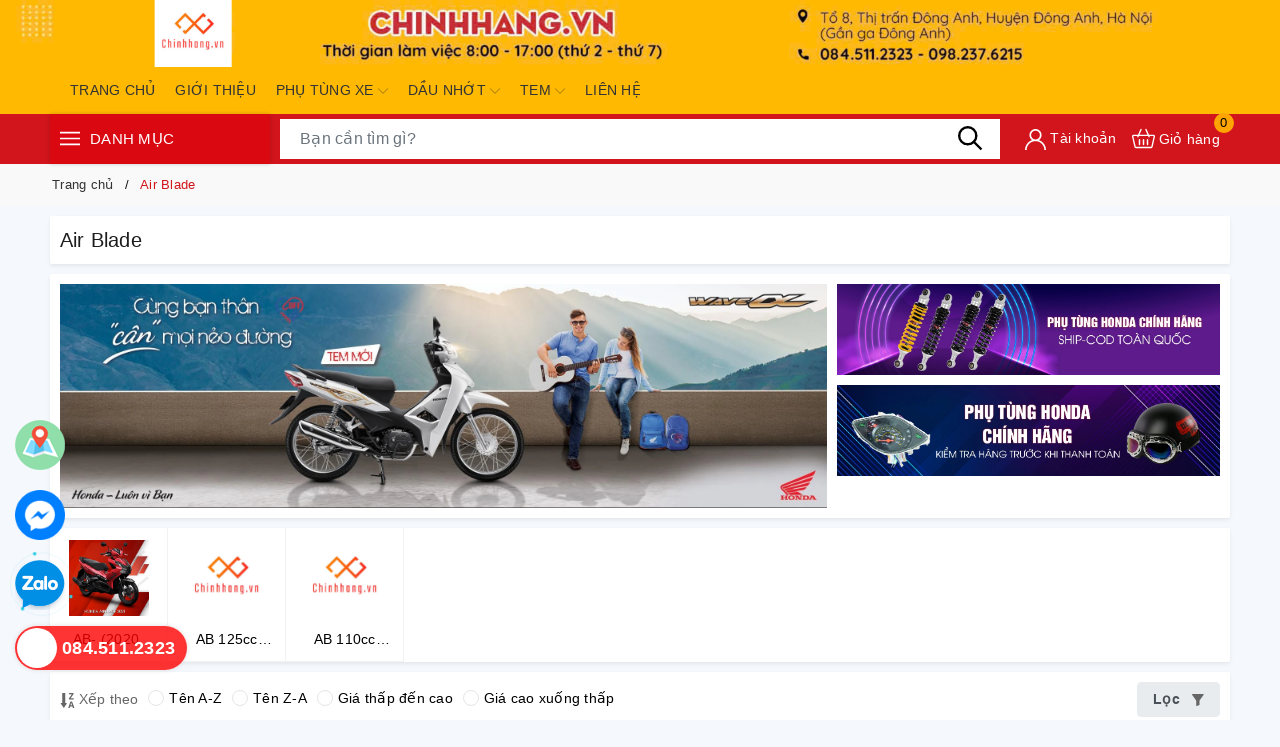

--- FILE ---
content_type: text/html; charset=utf-8
request_url: https://chinhhang.vn/air-blade
body_size: 144659
content:
<!DOCTYPE html>
<html lang="vi">
	<head>
		<meta charset="UTF-8" />
		<meta name="viewport" content="width=device-width, initial-scale=1, maximum-scale=1">			
		<title>Air Blade | chinhhang.vn</title>
		
		<meta name="keywords" content="Air Blade, chinhhang.vn, chinhhang.vn"/>		
		<link rel="canonical" href="https://chinhhang.vn/air-blade"/>
		<link rel="dns-prefetch" href="https://chinhhang.vn">
		<link rel="dns-prefetch" href="//bizweb.dktcdn.net/">
		<link rel="dns-prefetch" href="//www.google-analytics.com/">
		<link rel="dns-prefetch" href="//www.googletagmanager.com/">
		
		<meta name='revisit-after' content='1 days' />
		<meta name="robots" content="noodp,index,follow" />
		<meta name="theme-color" content="#d2151c" />
		<link rel="icon" href="//bizweb.dktcdn.net/100/429/537/themes/824772/assets/favicon.png?1740732641135" type="image/x-icon" />
		<link rel="apple-touch-icon" href="//bizweb.dktcdn.net/100/429/537/themes/824772/assets/favicon.png?1740732641135">
		
  <meta property="og:type" content="collection">
  <meta property="og:title" content="Air Blade">
  <meta property="og:image" content="http://bizweb.dktcdn.net/thumb/grande/100/429/537/collections/z2736864404066-9976afd8dbb99aaccad9f1342f93a1f8.jpg?v=1630829340320">
  <meta property="og:image:secure_url" content="https://bizweb.dktcdn.net/thumb/grande/100/429/537/collections/z2736864404066-9976afd8dbb99aaccad9f1342f93a1f8.jpg?v=1630829340320">
  <meta property="og:price:currency" content="VND">


  <meta property="og:description" content="">

  <meta property="og:url" content="https://chinhhang.vn/air-blade">
  <meta property="og:site_name" content="chinhhang.vn">
		<link rel="preload" as="style" type="text/css" href="//bizweb.dktcdn.net/100/429/537/themes/824772/assets/bootstrap.css?1740732641135" onload="this.rel='stylesheet'" />
		<link href="//bizweb.dktcdn.net/100/429/537/themes/824772/assets/bootstrap.css?1740732641135" rel="stylesheet" type="text/css" media="all" />
		<link rel="preload" as="style" type="text/css" href="//bizweb.dktcdn.net/100/429/537/themes/824772/assets/evo-main.scss.css?1740732641135" onload="this.rel='stylesheet'" />
		<link href="//bizweb.dktcdn.net/100/429/537/themes/824772/assets/evo-main.scss.css?1740732641135" rel="stylesheet" type="text/css" media="all" />
		
		
		
		
		
		
		
		
		
		<link rel="preload" as="style" type="text/css" href="//bizweb.dktcdn.net/100/429/537/themes/824772/assets/evo-collections.scss.css?1740732641135" />
		<link href="//bizweb.dktcdn.net/100/429/537/themes/824772/assets/evo-collections.scss.css?1740732641135" rel="stylesheet" type="text/css" media="all" />
		
		
		
		
		
		
		
		
		
		




		<link rel="preload" as="style" type="text/css" href="//bizweb.dktcdn.net/100/429/537/themes/824772/assets/style_update.scss.css?1740732641135" />
		<link href="//bizweb.dktcdn.net/100/429/537/themes/824772/assets/style_update.scss.css?1740732641135" rel="stylesheet" type="text/css" media="all" />











		<script>
	var Bizweb = Bizweb || {};
	Bizweb.store = 'kho-phu-tung-chinh-hang.mysapo.net';
	Bizweb.id = 429537;
	Bizweb.theme = {"id":824772,"name":"Evo Mobile - main","role":"main"};
	Bizweb.template = 'collection';
	if(!Bizweb.fbEventId)  Bizweb.fbEventId = 'xxxxxxxx-xxxx-4xxx-yxxx-xxxxxxxxxxxx'.replace(/[xy]/g, function (c) {
	var r = Math.random() * 16 | 0, v = c == 'x' ? r : (r & 0x3 | 0x8);
				return v.toString(16);
			});		
</script>
<script>
	(function () {
		function asyncLoad() {
			var urls = ["//newproductreviews.sapoapps.vn/assets/js/productreviews.min.js?store=kho-phu-tung-chinh-hang.mysapo.net","https://google-shopping-v2.sapoapps.vn/api/conversion-tracker/global-tag/431?store=kho-phu-tung-chinh-hang.mysapo.net","https://google-shopping-v2.sapoapps.vn/api/conversion-tracker/event-tag/431?store=kho-phu-tung-chinh-hang.mysapo.net"];
			for (var i = 0; i < urls.length; i++) {
				var s = document.createElement('script');
				s.type = 'text/javascript';
				s.async = true;
				s.src = urls[i];
				var x = document.getElementsByTagName('script')[0];
				x.parentNode.insertBefore(s, x);
			}
		};
		window.attachEvent ? window.attachEvent('onload', asyncLoad) : window.addEventListener('load', asyncLoad, false);
	})();
</script>


<script>
	window.BizwebAnalytics = window.BizwebAnalytics || {};
	window.BizwebAnalytics.meta = window.BizwebAnalytics.meta || {};
	window.BizwebAnalytics.meta.currency = 'VND';
	window.BizwebAnalytics.tracking_url = '/s';

	var meta = {};
	
	
	for (var attr in meta) {
	window.BizwebAnalytics.meta[attr] = meta[attr];
	}
</script>

	
		<script src="/dist/js/stats.min.js?v=96f2ff2"></script>
	



<!-- Google tag (gtag.js) -->
<script async src="https://www.googletagmanager.com/gtag/js?id=G-979YHG23JN"></script>
<script>
  window.dataLayer = window.dataLayer || [];
  function gtag(){dataLayer.push(arguments);}
  gtag('js', new Date());

  gtag('config', 'G-979YHG23JN');
</script>
<script>

	window.enabled_enhanced_ecommerce = false;

</script>






<script>
	var eventsListenerScript = document.createElement('script');
	eventsListenerScript.async = true;
	
	eventsListenerScript.src = "/dist/js/store_events_listener.min.js?v=1b795e9";
	
	document.getElementsByTagName('head')[0].appendChild(eventsListenerScript);
</script>






		
		
		<script type="application/ld+json">
{
	"@context" : "http://schema.org",
  	"@type" : "Organization",
  	"legalName" : "chinhhang.vn",
  	"url" : "https://chinhhang.vn",
  	"contactPoint":[{
    	"@type" : "ContactPoint",
    	"telephone" : "+84 0845112323",
    	"contactType" : "customer service"
  	}],
  	"logo":"//bizweb.dktcdn.net/100/429/537/themes/824772/assets/logo.png?1740732641135",
  	"sameAs":[
  	"#",
    "#"
	]
}
</script>
<script type="application/ld+json">
    {
      "@context": "https://schema.org",
      "@type": "WebSite",
      "url": "https://chinhhang.vn",
      "potentialAction": {
        "@type": "SearchAction",
        "target": "https://chinhhang.vn/search?query={search_term_string}",
        "query-input": "required name=search_term_string"
      }
    }
</script>
		<script>
	!function(a,b){"object"==typeof module&&"object"==typeof module.exports?module.exports=a.document?b(a,!0):function(a){if(!a.document)throw new Error("jQuery requires a window with a document");return b(a)}:b(a)}("undefined"!=typeof window?window:this,function(a,b){var c=[],d=a.document,e=c.slice,f=c.concat,g=c.push,h=c.indexOf,i={},j=i.toString,k=i.hasOwnProperty,l={},m="2.2.3",n=function(a,b){return new n.fn.init(a,b)},o=/^[\s\uFEFF\xA0]+|[\s\uFEFF\xA0]+$/g,p=/^-ms-/,q=/-([\da-z])/gi,r=function(a,b){return b.toUpperCase()};n.fn=n.prototype={jquery:m,constructor:n,selector:"",length:0,toArray:function(){return e.call(this)},get:function(a){return null!=a?0>a?this[a+this.length]:this[a]:e.call(this)},pushStack:function(a){var b=n.merge(this.constructor(),a);return b.prevObject=this,b.context=this.context,b},each:function(a){return n.each(this,a)},map:function(a){return this.pushStack(n.map(this,function(b,c){return a.call(b,c,b)}))},slice:function(){return this.pushStack(e.apply(this,arguments))},first:function(){return this.eq(0)},last:function(){return this.eq(-1)},eq:function(a){var b=this.length,c=+a+(0>a?b:0);return this.pushStack(c>=0&&b>c?[this[c]]:[])},end:function(){return this.prevObject||this.constructor()},push:g,sort:c.sort,splice:c.splice},n.extend=n.fn.extend=function(){var a,b,c,d,e,f,g=arguments[0]||{},h=1,i=arguments.length,j=!1;for("boolean"==typeof g&&(j=g,g=arguments[h]||{},h++),"object"==typeof g||n.isFunction(g)||(g={}),h===i&&(g=this,h--);i>h;h++)if(null!=(a=arguments[h]))for(b in a)c=g[b],d=a[b],g!==d&&(j&&d&&(n.isPlainObject(d)||(e=n.isArray(d)))?(e?(e=!1,f=c&&n.isArray(c)?c:[]):f=c&&n.isPlainObject(c)?c:{},g[b]=n.extend(j,f,d)):void 0!==d&&(g[b]=d));return g},n.extend({expando:"jQuery"+(m+Math.random()).replace(/\D/g,""),isReady:!0,error:function(a){throw new Error(a)},noop:function(){},isFunction:function(a){return"function"===n.type(a)},isArray:Array.isArray,isWindow:function(a){return null!=a&&a===a.window},isNumeric:function(a){var b=a&&a.toString();return!n.isArray(a)&&b-parseFloat(b)+1>=0},isPlainObject:function(a){var b;if("object"!==n.type(a)||a.nodeType||n.isWindow(a))return!1;if(a.constructor&&!k.call(a,"constructor")&&!k.call(a.constructor.prototype||{},"isPrototypeOf"))return!1;for(b in a);return void 0===b||k.call(a,b)},isEmptyObject:function(a){var b;for(b in a)return!1;return!0},type:function(a){return null==a?a+"":"object"==typeof a||"function"==typeof a?i[j.call(a)]||"object":typeof a},globalEval:function(a){var b,c=eval;a=n.trim(a),a&&(1===a.indexOf("use strict")?(b=d.createElement("script"),b.text=a,d.head.appendChild(b).parentNode.removeChild(b)):c(a))},camelCase:function(a){return a.replace(p,"ms-").replace(q,r)},nodeName:function(a,b){return a.nodeName&&a.nodeName.toLowerCase()===b.toLowerCase()},each:function(a,b){var c,d=0;if(s(a)){for(c=a.length;c>d;d++)if(b.call(a[d],d,a[d])===!1)break}else for(d in a)if(b.call(a[d],d,a[d])===!1)break;return a},trim:function(a){return null==a?"":(a+"").replace(o,"")},makeArray:function(a,b){var c=b||[];return null!=a&&(s(Object(a))?n.merge(c,"string"==typeof a?[a]:a):g.call(c,a)),c},inArray:function(a,b,c){return null==b?-1:h.call(b,a,c)},merge:function(a,b){for(var c=+b.length,d=0,e=a.length;c>d;d++)a[e++]=b[d];return a.length=e,a},grep:function(a,b,c){for(var d,e=[],f=0,g=a.length,h=!c;g>f;f++)d=!b(a[f],f),d!==h&&e.push(a[f]);return e},map:function(a,b,c){var d,e,g=0,h=[];if(s(a))for(d=a.length;d>g;g++)e=b(a[g],g,c),null!=e&&h.push(e);else for(g in a)e=b(a[g],g,c),null!=e&&h.push(e);return f.apply([],h)},guid:1,proxy:function(a,b){var c,d,f;return"string"==typeof b&&(c=a[b],b=a,a=c),n.isFunction(a)?(d=e.call(arguments,2),f=function(){return a.apply(b||this,d.concat(e.call(arguments)))},f.guid=a.guid=a.guid||n.guid++,f):void 0},now:Date.now,support:l}),"function"==typeof Symbol&&(n.fn[Symbol.iterator]=c[Symbol.iterator]),n.each("Boolean Number String Function Array Date RegExp Object Error Symbol".split(" "),function(a,b){i["[object "+b+"]"]=b.toLowerCase()});function s(a){var b=!!a&&"length"in a&&a.length,c=n.type(a);return"function"===c||n.isWindow(a)?!1:"array"===c||0===b||"number"==typeof b&&b>0&&b-1 in a}var t=function(a){var b,c,d,e,f,g,h,i,j,k,l,m,n,o,p,q,r,s,t,u="sizzle"+1*new Date,v=a.document,w=0,x=0,y=ga(),z=ga(),A=ga(),B=function(a,b){return a===b&&(l=!0),0},C=1<<31,D={}.hasOwnProperty,E=[],F=E.pop,G=E.push,H=E.push,I=E.slice,J=function(a,b){for(var c=0,d=a.length;d>c;c++)if(a[c]===b)return c;return-1},K="checked|selected|async|autofocus|autoplay|controls|defer|disabled|hidden|ismap|loop|multiple|open|readonly|required|scoped",L="[\\x20\\t\\r\\n\\f]",M="(?:\\\\.|[\\w-]|[^\\x00-\\xa0])+",N="\\["+L+"*("+M+")(?:"+L+"*([*^$|!~]?=)"+L+"*(?:'((?:\\\\.|[^\\\\'])*)'|\"((?:\\\\.|[^\\\\\"])*)\"|("+M+"))|)"+L+"*\\]",O=":("+M+")(?:\\((('((?:\\\\.|[^\\\\'])*)'|\"((?:\\\\.|[^\\\\\"])*)\")|((?:\\\\.|[^\\\\()[\\]]|"+N+")*)|.*)\\)|)",P=new RegExp(L+"+","g"),Q=new RegExp("^"+L+"+|((?:^|[^\\\\])(?:\\\\.)*)"+L+"+$","g"),R=new RegExp("^"+L+"*,"+L+"*"),S=new RegExp("^"+L+"*([>+~]|"+L+")"+L+"*"),T=new RegExp("="+L+"*([^\\]'\"]*?)"+L+"*\\]","g"),U=new RegExp(O),V=new RegExp("^"+M+"$"),W={ID:new RegExp("^#("+M+")"),CLASS:new RegExp("^\\.("+M+")"),TAG:new RegExp("^("+M+"|[*])"),ATTR:new RegExp("^"+N),PSEUDO:new RegExp("^"+O),CHILD:new RegExp("^:(only|first|last|nth|nth-last)-(child|of-type)(?:\\("+L+"*(even|odd|(([+-]|)(\\d*)n|)"+L+"*(?:([+-]|)"+L+"*(\\d+)|))"+L+"*\\)|)","i"),bool:new RegExp("^(?:"+K+")$","i"),needsContext:new RegExp("^"+L+"*[>+~]|:(even|odd|eq|gt|lt|nth|first|last)(?:\\("+L+"*((?:-\\d)?\\d*)"+L+"*\\)|)(?=[^-]|$)","i")},X=/^(?:input|select|textarea|button)$/i,Y=/^h\d$/i,Z=/^[^{]+\{\s*\[native \w/,$=/^(?:#([\w-]+)|(\w+)|\.([\w-]+))$/,_=/[+~]/,aa=/'|\\/g,ba=new RegExp("\\\\([\\da-f]{1,6}"+L+"?|("+L+")|.)","ig"),ca=function(a,b,c){var d="0x"+b-65536;return d!==d||c?b:0>d?String.fromCharCode(d+65536):String.fromCharCode(d>>10|55296,1023&d|56320)},da=function(){m()};try{H.apply(E=I.call(v.childNodes),v.childNodes),E[v.childNodes.length].nodeType}catch(ea){H={apply:E.length?function(a,b){G.apply(a,I.call(b))}:function(a,b){var c=a.length,d=0;while(a[c++]=b[d++]);a.length=c-1}}}function fa(a,b,d,e){var f,h,j,k,l,o,r,s,w=b&&b.ownerDocument,x=b?b.nodeType:9;if(d=d||[],"string"!=typeof a||!a||1!==x&&9!==x&&11!==x)return d;if(!e&&((b?b.ownerDocument||b:v)!==n&&m(b),b=b||n,p)){if(11!==x&&(o=$.exec(a)))if(f=o[1]){if(9===x){if(!(j=b.getElementById(f)))return d;if(j.id===f)return d.push(j),d}else if(w&&(j=w.getElementById(f))&&t(b,j)&&j.id===f)return d.push(j),d}else{if(o[2])return H.apply(d,b.getElementsByTagName(a)),d;if((f=o[3])&&c.getElementsByClassName&&b.getElementsByClassName)return H.apply(d,b.getElementsByClassName(f)),d}if(c.qsa&&!A[a+" "]&&(!q||!q.test(a))){if(1!==x)w=b,s=a;else if("object"!==b.nodeName.toLowerCase()){(k=b.getAttribute("id"))?k=k.replace(aa,"\\$&"):b.setAttribute("id",k=u),r=g(a),h=r.length,l=V.test(k)?"#"+k:"[id='"+k+"']";while(h--)r[h]=l+" "+qa(r[h]);s=r.join(","),w=_.test(a)&&oa(b.parentNode)||b}if(s)try{return H.apply(d,w.querySelectorAll(s)),d}catch(y){}finally{k===u&&b.removeAttribute("id")}}}return i(a.replace(Q,"$1"),b,d,e)}function ga(){var a=[];function b(c,e){return a.push(c+" ")>d.cacheLength&&delete b[a.shift()],b[c+" "]=e}return b}function ha(a){return a[u]=!0,a}function ia(a){var b=n.createElement("div");try{return!!a(b)}catch(c){return!1}finally{b.parentNode&&b.parentNode.removeChild(b),b=null}}function ja(a,b){var c=a.split("|"),e=c.length;while(e--)d.attrHandle[c[e]]=b}function ka(a,b){var c=b&&a,d=c&&1===a.nodeType&&1===b.nodeType&&(~b.sourceIndex||C)-(~a.sourceIndex||C);if(d)return d;if(c)while(c=c.nextSibling)if(c===b)return-1;return a?1:-1}function la(a){return function(b){var c=b.nodeName.toLowerCase();return"input"===c&&b.type===a}}function ma(a){return function(b){var c=b.nodeName.toLowerCase();return("input"===c||"button"===c)&&b.type===a}}function na(a){return ha(function(b){return b=+b,ha(function(c,d){var e,f=a([],c.length,b),g=f.length;while(g--)c[e=f[g]]&&(c[e]=!(d[e]=c[e]))})})}function oa(a){return a&&"undefined"!=typeof a.getElementsByTagName&&a}c=fa.support={},f=fa.isXML=function(a){var b=a&&(a.ownerDocument||a).documentElement;return b?"HTML"!==b.nodeName:!1},m=fa.setDocument=function(a){var b,e,g=a?a.ownerDocument||a:v;return g!==n&&9===g.nodeType&&g.documentElement?(n=g,o=n.documentElement,p=!f(n),(e=n.defaultView)&&e.top!==e&&(e.addEventListener?e.addEventListener("unload",da,!1):e.attachEvent&&e.attachEvent("onunload",da)),c.attributes=ia(function(a){return a.className="i",!a.getAttribute("className")}),c.getElementsByTagName=ia(function(a){return a.appendChild(n.createComment("")),!a.getElementsByTagName("*").length}),c.getElementsByClassName=Z.test(n.getElementsByClassName),c.getById=ia(function(a){return o.appendChild(a).id=u,!n.getElementsByName||!n.getElementsByName(u).length}),c.getById?(d.find.ID=function(a,b){if("undefined"!=typeof b.getElementById&&p){var c=b.getElementById(a);return c?[c]:[]}},d.filter.ID=function(a){var b=a.replace(ba,ca);return function(a){return a.getAttribute("id")===b}}):(delete d.find.ID,d.filter.ID=function(a){var b=a.replace(ba,ca);return function(a){var c="undefined"!=typeof a.getAttributeNode&&a.getAttributeNode("id");return c&&c.value===b}}),d.find.TAG=c.getElementsByTagName?function(a,b){return"undefined"!=typeof b.getElementsByTagName?b.getElementsByTagName(a):c.qsa?b.querySelectorAll(a):void 0}:function(a,b){var c,d=[],e=0,f=b.getElementsByTagName(a);if("*"===a){while(c=f[e++])1===c.nodeType&&d.push(c);return d}return f},d.find.CLASS=c.getElementsByClassName&&function(a,b){return"undefined"!=typeof b.getElementsByClassName&&p?b.getElementsByClassName(a):void 0},r=[],q=[],(c.qsa=Z.test(n.querySelectorAll))&&(ia(function(a){o.appendChild(a).innerHTML="<a id='"+u+"'></a><select id='"+u+"-\r\\' msallowcapture=''><option selected=''></option></select>",a.querySelectorAll("[msallowcapture^='']").length&&q.push("[*^$]="+L+"*(?:''|\"\")"),a.querySelectorAll("[selected]").length||q.push("\\["+L+"*(?:value|"+K+")"),a.querySelectorAll("[id~="+u+"-]").length||q.push("~="),a.querySelectorAll(":checked").length||q.push(":checked"),a.querySelectorAll("a#"+u+"+*").length||q.push(".#.+[+~]")}),ia(function(a){var b=n.createElement("input");b.setAttribute("type","hidden"),a.appendChild(b).setAttribute("name","D"),a.querySelectorAll("[name=d]").length&&q.push("name"+L+"*[*^$|!~]?="),a.querySelectorAll(":enabled").length||q.push(":enabled",":disabled"),a.querySelectorAll("*,:x"),q.push(",.*:")})),(c.matchesSelector=Z.test(s=o.matches||o.webkitMatchesSelector||o.mozMatchesSelector||o.oMatchesSelector||o.msMatchesSelector))&&ia(function(a){c.disconnectedMatch=s.call(a,"div"),s.call(a,"[s!='']:x"),r.push("!=",O)}),q=q.length&&new RegExp(q.join("|")),r=r.length&&new RegExp(r.join("|")),b=Z.test(o.compareDocumentPosition),t=b||Z.test(o.contains)?function(a,b){var c=9===a.nodeType?a.documentElement:a,d=b&&b.parentNode;return a===d||!(!d||1!==d.nodeType||!(c.contains?c.contains(d):a.compareDocumentPosition&&16&a.compareDocumentPosition(d)))}:function(a,b){if(b)while(b=b.parentNode)if(b===a)return!0;return!1},B=b?function(a,b){if(a===b)return l=!0,0;var d=!a.compareDocumentPosition-!b.compareDocumentPosition;return d?d:(d=(a.ownerDocument||a)===(b.ownerDocument||b)?a.compareDocumentPosition(b):1,1&d||!c.sortDetached&&b.compareDocumentPosition(a)===d?a===n||a.ownerDocument===v&&t(v,a)?-1:b===n||b.ownerDocument===v&&t(v,b)?1:k?J(k,a)-J(k,b):0:4&d?-1:1)}:function(a,b){if(a===b)return l=!0,0;var c,d=0,e=a.parentNode,f=b.parentNode,g=[a],h=[b];if(!e||!f)return a===n?-1:b===n?1:e?-1:f?1:k?J(k,a)-J(k,b):0;if(e===f)return ka(a,b);c=a;while(c=c.parentNode)g.unshift(c);c=b;while(c=c.parentNode)h.unshift(c);while(g[d]===h[d])d++;return d?ka(g[d],h[d]):g[d]===v?-1:h[d]===v?1:0},n):n},fa.matches=function(a,b){return fa(a,null,null,b)},fa.matchesSelector=function(a,b){if((a.ownerDocument||a)!==n&&m(a),b=b.replace(T,"='$1']"),c.matchesSelector&&p&&!A[b+" "]&&(!r||!r.test(b))&&(!q||!q.test(b)))try{var d=s.call(a,b);if(d||c.disconnectedMatch||a.document&&11!==a.document.nodeType)return d}catch(e){}return fa(b,n,null,[a]).length>0},fa.contains=function(a,b){return(a.ownerDocument||a)!==n&&m(a),t(a,b)},fa.attr=function(a,b){(a.ownerDocument||a)!==n&&m(a);var e=d.attrHandle[b.toLowerCase()],f=e&&D.call(d.attrHandle,b.toLowerCase())?e(a,b,!p):void 0;return void 0!==f?f:c.attributes||!p?a.getAttribute(b):(f=a.getAttributeNode(b))&&f.specified?f.value:null},fa.error=function(a){throw new Error("Syntax error, unrecognized expression: "+a)},fa.uniqueSort=function(a){var b,d=[],e=0,f=0;if(l=!c.detectDuplicates,k=!c.sortStable&&a.slice(0),a.sort(B),l){while(b=a[f++])b===a[f]&&(e=d.push(f));while(e--)a.splice(d[e],1)}return k=null,a},e=fa.getText=function(a){var b,c="",d=0,f=a.nodeType;if(f){if(1===f||9===f||11===f){if("string"==typeof a.textContent)return a.textContent;for(a=a.firstChild;a;a=a.nextSibling)c+=e(a)}else if(3===f||4===f)return a.nodeValue}else while(b=a[d++])c+=e(b);return c},d=fa.selectors={cacheLength:50,createPseudo:ha,match:W,attrHandle:{},find:{},relative:{">":{dir:"parentNode",first:!0}," ":{dir:"parentNode"},"+":{dir:"previousSibling",first:!0},"~":{dir:"previousSibling"}},preFilter:{ATTR:function(a){return a[1]=a[1].replace(ba,ca),a[3]=(a[3]||a[4]||a[5]||"").replace(ba,ca),"~="===a[2]&&(a[3]=" "+a[3]+" "),a.slice(0,4)},CHILD:function(a){return a[1]=a[1].toLowerCase(),"nth"===a[1].slice(0,3)?(a[3]||fa.error(a[0]),a[4]=+(a[4]?a[5]+(a[6]||1):2*("even"===a[3]||"odd"===a[3])),a[5]=+(a[7]+a[8]||"odd"===a[3])):a[3]&&fa.error(a[0]),a},PSEUDO:function(a){var b,c=!a[6]&&a[2];return W.CHILD.test(a[0])?null:(a[3]?a[2]=a[4]||a[5]||"":c&&U.test(c)&&(b=g(c,!0))&&(b=c.indexOf(")",c.length-b)-c.length)&&(a[0]=a[0].slice(0,b),a[2]=c.slice(0,b)),a.slice(0,3))}},filter:{TAG:function(a){var b=a.replace(ba,ca).toLowerCase();return"*"===a?function(){return!0}:function(a){return a.nodeName&&a.nodeName.toLowerCase()===b}},CLASS:function(a){var b=y[a+" "];return b||(b=new RegExp("(^|"+L+")"+a+"("+L+"|$)"))&&y(a,function(a){return b.test("string"==typeof a.className&&a.className||"undefined"!=typeof a.getAttribute&&a.getAttribute("class")||"")})},ATTR:function(a,b,c){return function(d){var e=fa.attr(d,a);return null==e?"!="===b:b?(e+="","="===b?e===c:"!="===b?e!==c:"^="===b?c&&0===e.indexOf(c):"*="===b?c&&e.indexOf(c)>-1:"$="===b?c&&e.slice(-c.length)===c:"~="===b?(" "+e.replace(P," ")+" ").indexOf(c)>-1:"|="===b?e===c||e.slice(0,c.length+1)===c+"-":!1):!0}},CHILD:function(a,b,c,d,e){var f="nth"!==a.slice(0,3),g="last"!==a.slice(-4),h="of-type"===b;return 1===d&&0===e?function(a){return!!a.parentNode}:function(b,c,i){var j,k,l,m,n,o,p=f!==g?"nextSibling":"previousSibling",q=b.parentNode,r=h&&b.nodeName.toLowerCase(),s=!i&&!h,t=!1;if(q){if(f){while(p){m=b;while(m=m[p])if(h?m.nodeName.toLowerCase()===r:1===m.nodeType)return!1;o=p="only"===a&&!o&&"nextSibling"}return!0}if(o=[g?q.firstChild:q.lastChild],g&&s){m=q,l=m[u]||(m[u]={}),k=l[m.uniqueID]||(l[m.uniqueID]={}),j=k[a]||[],n=j[0]===w&&j[1],t=n&&j[2],m=n&&q.childNodes[n];while(m=++n&&m&&m[p]||(t=n=0)||o.pop())if(1===m.nodeType&&++t&&m===b){k[a]=[w,n,t];break}}else if(s&&(m=b,l=m[u]||(m[u]={}),k=l[m.uniqueID]||(l[m.uniqueID]={}),j=k[a]||[],n=j[0]===w&&j[1],t=n),t===!1)while(m=++n&&m&&m[p]||(t=n=0)||o.pop())if((h?m.nodeName.toLowerCase()===r:1===m.nodeType)&&++t&&(s&&(l=m[u]||(m[u]={}),k=l[m.uniqueID]||(l[m.uniqueID]={}),k[a]=[w,t]),m===b))break;return t-=e,t===d||t%d===0&&t/d>=0}}},PSEUDO:function(a,b){var c,e=d.pseudos[a]||d.setFilters[a.toLowerCase()]||fa.error("unsupported pseudo: "+a);return e[u]?e(b):e.length>1?(c=[a,a,"",b],d.setFilters.hasOwnProperty(a.toLowerCase())?ha(function(a,c){var d,f=e(a,b),g=f.length;while(g--)d=J(a,f[g]),a[d]=!(c[d]=f[g])}):function(a){return e(a,0,c)}):e}},pseudos:{not:ha(function(a){var b=[],c=[],d=h(a.replace(Q,"$1"));return d[u]?ha(function(a,b,c,e){var f,g=d(a,null,e,[]),h=a.length;while(h--)(f=g[h])&&(a[h]=!(b[h]=f))}):function(a,e,f){return b[0]=a,d(b,null,f,c),b[0]=null,!c.pop()}}),has:ha(function(a){return function(b){return fa(a,b).length>0}}),contains:ha(function(a){return a=a.replace(ba,ca),function(b){return(b.textContent||b.innerText||e(b)).indexOf(a)>-1}}),lang:ha(function(a){return V.test(a||"")||fa.error("unsupported lang: "+a),a=a.replace(ba,ca).toLowerCase(),function(b){var c;do if(c=p?b.lang:b.getAttribute("xml:lang")||b.getAttribute("lang"))return c=c.toLowerCase(),c===a||0===c.indexOf(a+"-");while((b=b.parentNode)&&1===b.nodeType);return!1}}),target:function(b){var c=a.location&&a.location.hash;return c&&c.slice(1)===b.id},root:function(a){return a===o},focus:function(a){return a===n.activeElement&&(!n.hasFocus||n.hasFocus())&&!!(a.type||a.href||~a.tabIndex)},enabled:function(a){return a.disabled===!1},disabled:function(a){return a.disabled===!0},checked:function(a){var b=a.nodeName.toLowerCase();return"input"===b&&!!a.checked||"option"===b&&!!a.selected},selected:function(a){return a.parentNode&&a.parentNode.selectedIndex,a.selected===!0},empty:function(a){for(a=a.firstChild;a;a=a.nextSibling)if(a.nodeType<6)return!1;return!0},parent:function(a){return!d.pseudos.empty(a)},header:function(a){return Y.test(a.nodeName)},input:function(a){return X.test(a.nodeName)},button:function(a){var b=a.nodeName.toLowerCase();return"input"===b&&"button"===a.type||"button"===b},text:function(a){var b;return"input"===a.nodeName.toLowerCase()&&"text"===a.type&&(null==(b=a.getAttribute("type"))||"text"===b.toLowerCase())},first:na(function(){return[0]}),last:na(function(a,b){return[b-1]}),eq:na(function(a,b,c){return[0>c?c+b:c]}),even:na(function(a,b){for(var c=0;b>c;c+=2)a.push(c);return a}),odd:na(function(a,b){for(var c=1;b>c;c+=2)a.push(c);return a}),lt:na(function(a,b,c){for(var d=0>c?c+b:c;--d>=0;)a.push(d);return a}),gt:na(function(a,b,c){for(var d=0>c?c+b:c;++d<b;)a.push(d);return a})}},d.pseudos.nth=d.pseudos.eq;for(b in{radio:!0,checkbox:!0,file:!0,password:!0,image:!0})d.pseudos[b]=la(b);for(b in{submit:!0,reset:!0})d.pseudos[b]=ma(b);function pa(){}pa.prototype=d.filters=d.pseudos,d.setFilters=new pa,g=fa.tokenize=function(a,b){var c,e,f,g,h,i,j,k=z[a+" "];if(k)return b?0:k.slice(0);h=a,i=[],j=d.preFilter;while(h){c&&!(e=R.exec(h))||(e&&(h=h.slice(e[0].length)||h),i.push(f=[])),c=!1,(e=S.exec(h))&&(c=e.shift(),f.push({value:c,type:e[0].replace(Q," ")}),h=h.slice(c.length));for(g in d.filter)!(e=W[g].exec(h))||j[g]&&!(e=j[g](e))||(c=e.shift(),f.push({value:c,type:g,matches:e}),h=h.slice(c.length));if(!c)break}return b?h.length:h?fa.error(a):z(a,i).slice(0)};function qa(a){for(var b=0,c=a.length,d="";c>b;b++)d+=a[b].value;return d}function ra(a,b,c){var d=b.dir,e=c&&"parentNode"===d,f=x++;return b.first?function(b,c,f){while(b=b[d])if(1===b.nodeType||e)return a(b,c,f)}:function(b,c,g){var h,i,j,k=[w,f];if(g){while(b=b[d])if((1===b.nodeType||e)&&a(b,c,g))return!0}else while(b=b[d])if(1===b.nodeType||e){if(j=b[u]||(b[u]={}),i=j[b.uniqueID]||(j[b.uniqueID]={}),(h=i[d])&&h[0]===w&&h[1]===f)return k[2]=h[2];if(i[d]=k,k[2]=a(b,c,g))return!0}}}function sa(a){return a.length>1?function(b,c,d){var e=a.length;while(e--)if(!a[e](b,c,d))return!1;return!0}:a[0]}function ta(a,b,c){for(var d=0,e=b.length;e>d;d++)fa(a,b[d],c);return c}function ua(a,b,c,d,e){for(var f,g=[],h=0,i=a.length,j=null!=b;i>h;h++)(f=a[h])&&(c&&!c(f,d,e)||(g.push(f),j&&b.push(h)));return g}function va(a,b,c,d,e,f){return d&&!d[u]&&(d=va(d)),e&&!e[u]&&(e=va(e,f)),ha(function(f,g,h,i){var j,k,l,m=[],n=[],o=g.length,p=f||ta(b||"*",h.nodeType?[h]:h,[]),q=!a||!f&&b?p:ua(p,m,a,h,i),r=c?e||(f?a:o||d)?[]:g:q;if(c&&c(q,r,h,i),d){j=ua(r,n),d(j,[],h,i),k=j.length;while(k--)(l=j[k])&&(r[n[k]]=!(q[n[k]]=l))}if(f){if(e||a){if(e){j=[],k=r.length;while(k--)(l=r[k])&&j.push(q[k]=l);e(null,r=[],j,i)}k=r.length;while(k--)(l=r[k])&&(j=e?J(f,l):m[k])>-1&&(f[j]=!(g[j]=l))}}else r=ua(r===g?r.splice(o,r.length):r),e?e(null,g,r,i):H.apply(g,r)})}function wa(a){for(var b,c,e,f=a.length,g=d.relative[a[0].type],h=g||d.relative[" "],i=g?1:0,k=ra(function(a){return a===b},h,!0),l=ra(function(a){return J(b,a)>-1},h,!0),m=[function(a,c,d){var e=!g&&(d||c!==j)||((b=c).nodeType?k(a,c,d):l(a,c,d));return b=null,e}];f>i;i++)if(c=d.relative[a[i].type])m=[ra(sa(m),c)];else{if(c=d.filter[a[i].type].apply(null,a[i].matches),c[u]){for(e=++i;f>e;e++)if(d.relative[a[e].type])break;return va(i>1&&sa(m),i>1&&qa(a.slice(0,i-1).concat({value:" "===a[i-2].type?"*":""})).replace(Q,"$1"),c,e>i&&wa(a.slice(i,e)),f>e&&wa(a=a.slice(e)),f>e&&qa(a))}m.push(c)}return sa(m)}function xa(a,b){var c=b.length>0,e=a.length>0,f=function(f,g,h,i,k){var l,o,q,r=0,s="0",t=f&&[],u=[],v=j,x=f||e&&d.find.TAG("*",k),y=w+=null==v?1:Math.random()||.1,z=x.length;for(k&&(j=g===n||g||k);s!==z&&null!=(l=x[s]);s++){if(e&&l){o=0,g||l.ownerDocument===n||(m(l),h=!p);while(q=a[o++])if(q(l,g||n,h)){i.push(l);break}k&&(w=y)}c&&((l=!q&&l)&&r--,f&&t.push(l))}if(r+=s,c&&s!==r){o=0;while(q=b[o++])q(t,u,g,h);if(f){if(r>0)while(s--)t[s]||u[s]||(u[s]=F.call(i));u=ua(u)}H.apply(i,u),k&&!f&&u.length>0&&r+b.length>1&&fa.uniqueSort(i)}return k&&(w=y,j=v),t};return c?ha(f):f}return h=fa.compile=function(a,b){var c,d=[],e=[],f=A[a+" "];if(!f){b||(b=g(a)),c=b.length;while(c--)f=wa(b[c]),f[u]?d.push(f):e.push(f);f=A(a,xa(e,d)),f.selector=a}return f},i=fa.select=function(a,b,e,f){var i,j,k,l,m,n="function"==typeof a&&a,o=!f&&g(a=n.selector||a);if(e=e||[],1===o.length){if(j=o[0]=o[0].slice(0),j.length>2&&"ID"===(k=j[0]).type&&c.getById&&9===b.nodeType&&p&&d.relative[j[1].type]){if(b=(d.find.ID(k.matches[0].replace(ba,ca),b)||[])[0],!b)return e;n&&(b=b.parentNode),a=a.slice(j.shift().value.length)}i=W.needsContext.test(a)?0:j.length;while(i--){if(k=j[i],d.relative[l=k.type])break;if((m=d.find[l])&&(f=m(k.matches[0].replace(ba,ca),_.test(j[0].type)&&oa(b.parentNode)||b))){if(j.splice(i,1),a=f.length&&qa(j),!a)return H.apply(e,f),e;break}}}return(n||h(a,o))(f,b,!p,e,!b||_.test(a)&&oa(b.parentNode)||b),e},c.sortStable=u.split("").sort(B).join("")===u,c.detectDuplicates=!!l,m(),c.sortDetached=ia(function(a){return 1&a.compareDocumentPosition(n.createElement("div"))}),ia(function(a){return a.innerHTML="<a href='#'></a>","#"===a.firstChild.getAttribute("href")})||ja("type|href|height|width",function(a,b,c){return c?void 0:a.getAttribute(b,"type"===b.toLowerCase()?1:2)}),c.attributes&&ia(function(a){return a.innerHTML="<input/>",a.firstChild.setAttribute("value",""),""===a.firstChild.getAttribute("value")})||ja("value",function(a,b,c){return c||"input"!==a.nodeName.toLowerCase()?void 0:a.defaultValue}),ia(function(a){return null==a.getAttribute("disabled")})||ja(K,function(a,b,c){var d;return c?void 0:a[b]===!0?b.toLowerCase():(d=a.getAttributeNode(b))&&d.specified?d.value:null}),fa}(a);n.find=t,n.expr=t.selectors,n.expr[":"]=n.expr.pseudos,n.uniqueSort=n.unique=t.uniqueSort,n.text=t.getText,n.isXMLDoc=t.isXML,n.contains=t.contains;var u=function(a,b,c){var d=[],e=void 0!==c;while((a=a[b])&&9!==a.nodeType)if(1===a.nodeType){if(e&&n(a).is(c))break;d.push(a)}return d},v=function(a,b){for(var c=[];a;a=a.nextSibling)1===a.nodeType&&a!==b&&c.push(a);return c},w=n.expr.match.needsContext,x=/^<([\w-]+)\s*\/?>(?:<\/\1>|)$/,y=/^.[^:#\[\.,]*$/;function z(a,b,c){if(n.isFunction(b))return n.grep(a,function(a,d){return!!b.call(a,d,a)!==c});if(b.nodeType)return n.grep(a,function(a){return a===b!==c});if("string"==typeof b){if(y.test(b))return n.filter(b,a,c);b=n.filter(b,a)}return n.grep(a,function(a){return h.call(b,a)>-1!==c})}n.filter=function(a,b,c){var d=b[0];return c&&(a=":not("+a+")"),1===b.length&&1===d.nodeType?n.find.matchesSelector(d,a)?[d]:[]:n.find.matches(a,n.grep(b,function(a){return 1===a.nodeType}))},n.fn.extend({find:function(a){var b,c=this.length,d=[],e=this;if("string"!=typeof a)return this.pushStack(n(a).filter(function(){for(b=0;c>b;b++)if(n.contains(e[b],this))return!0}));for(b=0;c>b;b++)n.find(a,e[b],d);return d=this.pushStack(c>1?n.unique(d):d),d.selector=this.selector?this.selector+" "+a:a,d},filter:function(a){return this.pushStack(z(this,a||[],!1))},not:function(a){return this.pushStack(z(this,a||[],!0))},is:function(a){return!!z(this,"string"==typeof a&&w.test(a)?n(a):a||[],!1).length}});var A,B=/^(?:\s*(<[\w\W]+>)[^>]*|#([\w-]*))$/,C=n.fn.init=function(a,b,c){var e,f;if(!a)return this;if(c=c||A,"string"==typeof a){if(e="<"===a[0]&&">"===a[a.length-1]&&a.length>=3?[null,a,null]:B.exec(a),!e||!e[1]&&b)return!b||b.jquery?(b||c).find(a):this.constructor(b).find(a);if(e[1]){if(b=b instanceof n?b[0]:b,n.merge(this,n.parseHTML(e[1],b&&b.nodeType?b.ownerDocument||b:d,!0)),x.test(e[1])&&n.isPlainObject(b))for(e in b)n.isFunction(this[e])?this[e](b[e]):this.attr(e,b[e]);return this}return f=d.getElementById(e[2]),f&&f.parentNode&&(this.length=1,this[0]=f),this.context=d,this.selector=a,this}return a.nodeType?(this.context=this[0]=a,this.length=1,this):n.isFunction(a)?void 0!==c.ready?c.ready(a):a(n):(void 0!==a.selector&&(this.selector=a.selector,this.context=a.context),n.makeArray(a,this))};C.prototype=n.fn,A=n(d);var D=/^(?:parents|prev(?:Until|All))/,E={children:!0,contents:!0,next:!0,prev:!0};n.fn.extend({has:function(a){var b=n(a,this),c=b.length;return this.filter(function(){for(var a=0;c>a;a++)if(n.contains(this,b[a]))return!0})},closest:function(a,b){for(var c,d=0,e=this.length,f=[],g=w.test(a)||"string"!=typeof a?n(a,b||this.context):0;e>d;d++)for(c=this[d];c&&c!==b;c=c.parentNode)if(c.nodeType<11&&(g?g.index(c)>-1:1===c.nodeType&&n.find.matchesSelector(c,a))){f.push(c);break}return this.pushStack(f.length>1?n.uniqueSort(f):f)},index:function(a){return a?"string"==typeof a?h.call(n(a),this[0]):h.call(this,a.jquery?a[0]:a):this[0]&&this[0].parentNode?this.first().prevAll().length:-1},add:function(a,b){return this.pushStack(n.uniqueSort(n.merge(this.get(),n(a,b))))},addBack:function(a){return this.add(null==a?this.prevObject:this.prevObject.filter(a))}});function F(a,b){while((a=a[b])&&1!==a.nodeType);return a}n.each({parent:function(a){var b=a.parentNode;return b&&11!==b.nodeType?b:null},parents:function(a){return u(a,"parentNode")},parentsUntil:function(a,b,c){return u(a,"parentNode",c)},next:function(a){return F(a,"nextSibling")},prev:function(a){return F(a,"previousSibling")},nextAll:function(a){return u(a,"nextSibling")},prevAll:function(a){return u(a,"previousSibling")},nextUntil:function(a,b,c){return u(a,"nextSibling",c)},prevUntil:function(a,b,c){return u(a,"previousSibling",c)},siblings:function(a){return v((a.parentNode||{}).firstChild,a)},children:function(a){return v(a.firstChild)},contents:function(a){return a.contentDocument||n.merge([],a.childNodes)}},function(a,b){n.fn[a]=function(c,d){var e=n.map(this,b,c);return"Until"!==a.slice(-5)&&(d=c),d&&"string"==typeof d&&(e=n.filter(d,e)),this.length>1&&(E[a]||n.uniqueSort(e),D.test(a)&&e.reverse()),this.pushStack(e)}});var G=/\S+/g;function H(a){var b={};return n.each(a.match(G)||[],function(a,c){b[c]=!0}),b}n.Callbacks=function(a){a="string"==typeof a?H(a):n.extend({},a);var b,c,d,e,f=[],g=[],h=-1,i=function(){for(e=a.once,d=b=!0;g.length;h=-1){c=g.shift();while(++h<f.length)f[h].apply(c[0],c[1])===!1&&a.stopOnFalse&&(h=f.length,c=!1)}a.memory||(c=!1),b=!1,e&&(f=c?[]:"")},j={add:function(){return f&&(c&&!b&&(h=f.length-1,g.push(c)),function d(b){n.each(b,function(b,c){n.isFunction(c)?a.unique&&j.has(c)||f.push(c):c&&c.length&&"string"!==n.type(c)&&d(c)})}(arguments),c&&!b&&i()),this},remove:function(){return n.each(arguments,function(a,b){var c;while((c=n.inArray(b,f,c))>-1)f.splice(c,1),h>=c&&h--}),this},has:function(a){return a?n.inArray(a,f)>-1:f.length>0},empty:function(){return f&&(f=[]),this},disable:function(){return e=g=[],f=c="",this},disabled:function(){return!f},lock:function(){return e=g=[],c||(f=c=""),this},locked:function(){return!!e},fireWith:function(a,c){return e||(c=c||[],c=[a,c.slice?c.slice():c],g.push(c),b||i()),this},fire:function(){return j.fireWith(this,arguments),this},fired:function(){return!!d}};return j},n.extend({Deferred:function(a){var b=[["resolve","done",n.Callbacks("once memory"),"resolved"],["reject","fail",n.Callbacks("once memory"),"rejected"],["notify","progress",n.Callbacks("memory")]],c="pending",d={state:function(){return c},always:function(){return e.done(arguments).fail(arguments),this},then:function(){var a=arguments;return n.Deferred(function(c){n.each(b,function(b,f){var g=n.isFunction(a[b])&&a[b];e[f[1]](function(){var a=g&&g.apply(this,arguments);a&&n.isFunction(a.promise)?a.promise().progress(c.notify).done(c.resolve).fail(c.reject):c[f[0]+"With"](this===d?c.promise():this,g?[a]:arguments)})}),a=null}).promise()},promise:function(a){return null!=a?n.extend(a,d):d}},e={};return d.pipe=d.then,n.each(b,function(a,f){var g=f[2],h=f[3];d[f[1]]=g.add,h&&g.add(function(){c=h},b[1^a][2].disable,b[2][2].lock),e[f[0]]=function(){return e[f[0]+"With"](this===e?d:this,arguments),this},e[f[0]+"With"]=g.fireWith}),d.promise(e),a&&a.call(e,e),e},when:function(a){var b=0,c=e.call(arguments),d=c.length,f=1!==d||a&&n.isFunction(a.promise)?d:0,g=1===f?a:n.Deferred(),h=function(a,b,c){return function(d){b[a]=this,c[a]=arguments.length>1?e.call(arguments):d,c===i?g.notifyWith(b,c):--f||g.resolveWith(b,c)}},i,j,k;if(d>1)for(i=new Array(d),j=new Array(d),k=new Array(d);d>b;b++)c[b]&&n.isFunction(c[b].promise)?c[b].promise().progress(h(b,j,i)).done(h(b,k,c)).fail(g.reject):--f;return f||g.resolveWith(k,c),g.promise()}});var I;n.fn.ready=function(a){return n.ready.promise().done(a),this},n.extend({isReady:!1,readyWait:1,holdReady:function(a){a?n.readyWait++:n.ready(!0)},ready:function(a){(a===!0?--n.readyWait:n.isReady)||(n.isReady=!0,a!==!0&&--n.readyWait>0||(I.resolveWith(d,[n]),n.fn.triggerHandler&&(n(d).triggerHandler("ready"),n(d).off("ready"))))}});function J(){d.removeEventListener("DOMContentLoaded",J),a.removeEventListener("load",J),n.ready()}n.ready.promise=function(b){return I||(I=n.Deferred(),"complete"===d.readyState||"loading"!==d.readyState&&!d.documentElement.doScroll?a.setTimeout(n.ready):(d.addEventListener("DOMContentLoaded",J),a.addEventListener("load",J))),I.promise(b)},n.ready.promise();var K=function(a,b,c,d,e,f,g){var h=0,i=a.length,j=null==c;if("object"===n.type(c)){e=!0;for(h in c)K(a,b,h,c[h],!0,f,g)}else if(void 0!==d&&(e=!0,n.isFunction(d)||(g=!0),j&&(g?(b.call(a,d),b=null):(j=b,b=function(a,b,c){return j.call(n(a),c)})),b))for(;i>h;h++)b(a[h],c,g?d:d.call(a[h],h,b(a[h],c)));return e?a:j?b.call(a):i?b(a[0],c):f},L=function(a){return 1===a.nodeType||9===a.nodeType||!+a.nodeType};function M(){this.expando=n.expando+M.uid++}M.uid=1,M.prototype={register:function(a,b){var c=b||{};return a.nodeType?a[this.expando]=c:Object.defineProperty(a,this.expando,{value:c,writable:!0,configurable:!0}),a[this.expando]},cache:function(a){if(!L(a))return{};var b=a[this.expando];return b||(b={},L(a)&&(a.nodeType?a[this.expando]=b:Object.defineProperty(a,this.expando,{value:b,configurable:!0}))),b},set:function(a,b,c){var d,e=this.cache(a);if("string"==typeof b)e[b]=c;else for(d in b)e[d]=b[d];return e},get:function(a,b){return void 0===b?this.cache(a):a[this.expando]&&a[this.expando][b]},access:function(a,b,c){var d;return void 0===b||b&&"string"==typeof b&&void 0===c?(d=this.get(a,b),void 0!==d?d:this.get(a,n.camelCase(b))):(this.set(a,b,c),void 0!==c?c:b)},remove:function(a,b){var c,d,e,f=a[this.expando];if(void 0!==f){if(void 0===b)this.register(a);else{n.isArray(b)?d=b.concat(b.map(n.camelCase)):(e=n.camelCase(b),b in f?d=[b,e]:(d=e,d=d in f?[d]:d.match(G)||[])),c=d.length;while(c--)delete f[d[c]]}(void 0===b||n.isEmptyObject(f))&&(a.nodeType?a[this.expando]=void 0:delete a[this.expando])}},hasData:function(a){var b=a[this.expando];return void 0!==b&&!n.isEmptyObject(b)}};var N=new M,O=new M,P=/^(?:\{[\w\W]*\}|\[[\w\W]*\])$/,Q=/[A-Z]/g;function R(a,b,c){var d;if(void 0===c&&1===a.nodeType)if(d="data-"+b.replace(Q,"-$&").toLowerCase(),c=a.getAttribute(d),"string"==typeof c){try{c="true"===c?!0:"false"===c?!1:"null"===c?null:+c+""===c?+c:P.test(c)?n.parseJSON(c):c;
}catch(e){}O.set(a,b,c)}else c=void 0;return c}n.extend({hasData:function(a){return O.hasData(a)||N.hasData(a)},data:function(a,b,c){return O.access(a,b,c)},removeData:function(a,b){O.remove(a,b)},_data:function(a,b,c){return N.access(a,b,c)},_removeData:function(a,b){N.remove(a,b)}}),n.fn.extend({data:function(a,b){var c,d,e,f=this[0],g=f&&f.attributes;if(void 0===a){if(this.length&&(e=O.get(f),1===f.nodeType&&!N.get(f,"hasDataAttrs"))){c=g.length;while(c--)g[c]&&(d=g[c].name,0===d.indexOf("data-")&&(d=n.camelCase(d.slice(5)),R(f,d,e[d])));N.set(f,"hasDataAttrs",!0)}return e}return"object"==typeof a?this.each(function(){O.set(this,a)}):K(this,function(b){var c,d;if(f&&void 0===b){if(c=O.get(f,a)||O.get(f,a.replace(Q,"-$&").toLowerCase()),void 0!==c)return c;if(d=n.camelCase(a),c=O.get(f,d),void 0!==c)return c;if(c=R(f,d,void 0),void 0!==c)return c}else d=n.camelCase(a),this.each(function(){var c=O.get(this,d);O.set(this,d,b),a.indexOf("-")>-1&&void 0!==c&&O.set(this,a,b)})},null,b,arguments.length>1,null,!0)},removeData:function(a){return this.each(function(){O.remove(this,a)})}}),n.extend({queue:function(a,b,c){var d;return a?(b=(b||"fx")+"queue",d=N.get(a,b),c&&(!d||n.isArray(c)?d=N.access(a,b,n.makeArray(c)):d.push(c)),d||[]):void 0},dequeue:function(a,b){b=b||"fx";var c=n.queue(a,b),d=c.length,e=c.shift(),f=n._queueHooks(a,b),g=function(){n.dequeue(a,b)};"inprogress"===e&&(e=c.shift(),d--),e&&("fx"===b&&c.unshift("inprogress"),delete f.stop,e.call(a,g,f)),!d&&f&&f.empty.fire()},_queueHooks:function(a,b){var c=b+"queueHooks";return N.get(a,c)||N.access(a,c,{empty:n.Callbacks("once memory").add(function(){N.remove(a,[b+"queue",c])})})}}),n.fn.extend({queue:function(a,b){var c=2;return"string"!=typeof a&&(b=a,a="fx",c--),arguments.length<c?n.queue(this[0],a):void 0===b?this:this.each(function(){var c=n.queue(this,a,b);n._queueHooks(this,a),"fx"===a&&"inprogress"!==c[0]&&n.dequeue(this,a)})},dequeue:function(a){return this.each(function(){n.dequeue(this,a)})},clearQueue:function(a){return this.queue(a||"fx",[])},promise:function(a,b){var c,d=1,e=n.Deferred(),f=this,g=this.length,h=function(){--d||e.resolveWith(f,[f])};"string"!=typeof a&&(b=a,a=void 0),a=a||"fx";while(g--)c=N.get(f[g],a+"queueHooks"),c&&c.empty&&(d++,c.empty.add(h));return h(),e.promise(b)}});var S=/[+-]?(?:\d*\.|)\d+(?:[eE][+-]?\d+|)/.source,T=new RegExp("^(?:([+-])=|)("+S+")([a-z%]*)$","i"),U=["Top","Right","Bottom","Left"],V=function(a,b){return a=b||a,"none"===n.css(a,"display")||!n.contains(a.ownerDocument,a)};function W(a,b,c,d){var e,f=1,g=20,h=d?function(){return d.cur()}:function(){return n.css(a,b,"")},i=h(),j=c&&c[3]||(n.cssNumber[b]?"":"px"),k=(n.cssNumber[b]||"px"!==j&&+i)&&T.exec(n.css(a,b));if(k&&k[3]!==j){j=j||k[3],c=c||[],k=+i||1;do f=f||".5",k/=f,n.style(a,b,k+j);while(f!==(f=h()/i)&&1!==f&&--g)}return c&&(k=+k||+i||0,e=c[1]?k+(c[1]+1)*c[2]:+c[2],d&&(d.unit=j,d.start=k,d.end=e)),e}var X=/^(?:checkbox|radio)$/i,Y=/<([\w:-]+)/,Z=/^$|\/(?:java|ecma)script/i,$={option:[1,"<select multiple='multiple'>","</select>"],thead:[1,"<table>","</table>"],col:[2,"<table><colgroup>","</colgroup></table>"],tr:[2,"<table><tbody>","</tbody></table>"],td:[3,"<table><tbody><tr>","</tr></tbody></table>"],_default:[0,"",""]};$.optgroup=$.option,$.tbody=$.tfoot=$.colgroup=$.caption=$.thead,$.th=$.td;function _(a,b){var c="undefined"!=typeof a.getElementsByTagName?a.getElementsByTagName(b||"*"):"undefined"!=typeof a.querySelectorAll?a.querySelectorAll(b||"*"):[];return void 0===b||b&&n.nodeName(a,b)?n.merge([a],c):c}function aa(a,b){for(var c=0,d=a.length;d>c;c++)N.set(a[c],"globalEval",!b||N.get(b[c],"globalEval"))}var ba=/<|&#?\w+;/;function ca(a,b,c,d,e){for(var f,g,h,i,j,k,l=b.createDocumentFragment(),m=[],o=0,p=a.length;p>o;o++)if(f=a[o],f||0===f)if("object"===n.type(f))n.merge(m,f.nodeType?[f]:f);else if(ba.test(f)){g=g||l.appendChild(b.createElement("div")),h=(Y.exec(f)||["",""])[1].toLowerCase(),i=$[h]||$._default,g.innerHTML=i[1]+n.htmlPrefilter(f)+i[2],k=i[0];while(k--)g=g.lastChild;n.merge(m,g.childNodes),g=l.firstChild,g.textContent=""}else m.push(b.createTextNode(f));l.textContent="",o=0;while(f=m[o++])if(d&&n.inArray(f,d)>-1)e&&e.push(f);else if(j=n.contains(f.ownerDocument,f),g=_(l.appendChild(f),"script"),j&&aa(g),c){k=0;while(f=g[k++])Z.test(f.type||"")&&c.push(f)}return l}!function(){var a=d.createDocumentFragment(),b=a.appendChild(d.createElement("div")),c=d.createElement("input");c.setAttribute("type","radio"),c.setAttribute("checked","checked"),c.setAttribute("name","t"),b.appendChild(c),l.checkClone=b.cloneNode(!0).cloneNode(!0).lastChild.checked,b.innerHTML="<textarea>x</textarea>",l.noCloneChecked=!!b.cloneNode(!0).lastChild.defaultValue}();var da=/^key/,ea=/^(?:mouse|pointer|contextmenu|drag|drop)|click/,fa=/^([^.]*)(?:\.(.+)|)/;function ga(){return!0}function ha(){return!1}function ia(){try{return d.activeElement}catch(a){}}function ja(a,b,c,d,e,f){var g,h;if("object"==typeof b){"string"!=typeof c&&(d=d||c,c=void 0);for(h in b)ja(a,h,c,d,b[h],f);return a}if(null==d&&null==e?(e=c,d=c=void 0):null==e&&("string"==typeof c?(e=d,d=void 0):(e=d,d=c,c=void 0)),e===!1)e=ha;else if(!e)return a;return 1===f&&(g=e,e=function(a){return n().off(a),g.apply(this,arguments)},e.guid=g.guid||(g.guid=n.guid++)),a.each(function(){n.event.add(this,b,e,d,c)})}n.event={global:{},add:function(a,b,c,d,e){var f,g,h,i,j,k,l,m,o,p,q,r=N.get(a);if(r){c.handler&&(f=c,c=f.handler,e=f.selector),c.guid||(c.guid=n.guid++),(i=r.events)||(i=r.events={}),(g=r.handle)||(g=r.handle=function(b){return"undefined"!=typeof n&&n.event.triggered!==b.type?n.event.dispatch.apply(a,arguments):void 0}),b=(b||"").match(G)||[""],j=b.length;while(j--)h=fa.exec(b[j])||[],o=q=h[1],p=(h[2]||"").split(".").sort(),o&&(l=n.event.special[o]||{},o=(e?l.delegateType:l.bindType)||o,l=n.event.special[o]||{},k=n.extend({type:o,origType:q,data:d,handler:c,guid:c.guid,selector:e,needsContext:e&&n.expr.match.needsContext.test(e),namespace:p.join(".")},f),(m=i[o])||(m=i[o]=[],m.delegateCount=0,l.setup&&l.setup.call(a,d,p,g)!==!1||a.addEventListener&&a.addEventListener(o,g)),l.add&&(l.add.call(a,k),k.handler.guid||(k.handler.guid=c.guid)),e?m.splice(m.delegateCount++,0,k):m.push(k),n.event.global[o]=!0)}},remove:function(a,b,c,d,e){var f,g,h,i,j,k,l,m,o,p,q,r=N.hasData(a)&&N.get(a);if(r&&(i=r.events)){b=(b||"").match(G)||[""],j=b.length;while(j--)if(h=fa.exec(b[j])||[],o=q=h[1],p=(h[2]||"").split(".").sort(),o){l=n.event.special[o]||{},o=(d?l.delegateType:l.bindType)||o,m=i[o]||[],h=h[2]&&new RegExp("(^|\\.)"+p.join("\\.(?:.*\\.|)")+"(\\.|$)"),g=f=m.length;while(f--)k=m[f],!e&&q!==k.origType||c&&c.guid!==k.guid||h&&!h.test(k.namespace)||d&&d!==k.selector&&("**"!==d||!k.selector)||(m.splice(f,1),k.selector&&m.delegateCount--,l.remove&&l.remove.call(a,k));g&&!m.length&&(l.teardown&&l.teardown.call(a,p,r.handle)!==!1||n.removeEvent(a,o,r.handle),delete i[o])}else for(o in i)n.event.remove(a,o+b[j],c,d,!0);n.isEmptyObject(i)&&N.remove(a,"handle events")}},dispatch:function(a){a=n.event.fix(a);var b,c,d,f,g,h=[],i=e.call(arguments),j=(N.get(this,"events")||{})[a.type]||[],k=n.event.special[a.type]||{};if(i[0]=a,a.delegateTarget=this,!k.preDispatch||k.preDispatch.call(this,a)!==!1){h=n.event.handlers.call(this,a,j),b=0;while((f=h[b++])&&!a.isPropagationStopped()){a.currentTarget=f.elem,c=0;while((g=f.handlers[c++])&&!a.isImmediatePropagationStopped())a.rnamespace&&!a.rnamespace.test(g.namespace)||(a.handleObj=g,a.data=g.data,d=((n.event.special[g.origType]||{}).handle||g.handler).apply(f.elem,i),void 0!==d&&(a.result=d)===!1&&(a.preventDefault(),a.stopPropagation()))}return k.postDispatch&&k.postDispatch.call(this,a),a.result}},handlers:function(a,b){var c,d,e,f,g=[],h=b.delegateCount,i=a.target;if(h&&i.nodeType&&("click"!==a.type||isNaN(a.button)||a.button<1))for(;i!==this;i=i.parentNode||this)if(1===i.nodeType&&(i.disabled!==!0||"click"!==a.type)){for(d=[],c=0;h>c;c++)f=b[c],e=f.selector+" ",void 0===d[e]&&(d[e]=f.needsContext?n(e,this).index(i)>-1:n.find(e,this,null,[i]).length),d[e]&&d.push(f);d.length&&g.push({elem:i,handlers:d})}return h<b.length&&g.push({elem:this,handlers:b.slice(h)}),g},props:"altKey bubbles cancelable ctrlKey currentTarget detail eventPhase metaKey relatedTarget shiftKey target timeStamp view which".split(" "),fixHooks:{},keyHooks:{props:"char charCode key keyCode".split(" "),filter:function(a,b){return null==a.which&&(a.which=null!=b.charCode?b.charCode:b.keyCode),a}},mouseHooks:{props:"button buttons clientX clientY offsetX offsetY pageX pageY screenX screenY toElement".split(" "),filter:function(a,b){var c,e,f,g=b.button;return null==a.pageX&&null!=b.clientX&&(c=a.target.ownerDocument||d,e=c.documentElement,f=c.body,a.pageX=b.clientX+(e&&e.scrollLeft||f&&f.scrollLeft||0)-(e&&e.clientLeft||f&&f.clientLeft||0),a.pageY=b.clientY+(e&&e.scrollTop||f&&f.scrollTop||0)-(e&&e.clientTop||f&&f.clientTop||0)),a.which||void 0===g||(a.which=1&g?1:2&g?3:4&g?2:0),a}},fix:function(a){if(a[n.expando])return a;var b,c,e,f=a.type,g=a,h=this.fixHooks[f];h||(this.fixHooks[f]=h=ea.test(f)?this.mouseHooks:da.test(f)?this.keyHooks:{}),e=h.props?this.props.concat(h.props):this.props,a=new n.Event(g),b=e.length;while(b--)c=e[b],a[c]=g[c];return a.target||(a.target=d),3===a.target.nodeType&&(a.target=a.target.parentNode),h.filter?h.filter(a,g):a},special:{load:{noBubble:!0},focus:{trigger:function(){return this!==ia()&&this.focus?(this.focus(),!1):void 0},delegateType:"focusin"},blur:{trigger:function(){return this===ia()&&this.blur?(this.blur(),!1):void 0},delegateType:"focusout"},click:{trigger:function(){return"checkbox"===this.type&&this.click&&n.nodeName(this,"input")?(this.click(),!1):void 0},_default:function(a){return n.nodeName(a.target,"a")}},beforeunload:{postDispatch:function(a){void 0!==a.result&&a.originalEvent&&(a.originalEvent.returnValue=a.result)}}}},n.removeEvent=function(a,b,c){a.removeEventListener&&a.removeEventListener(b,c)},n.Event=function(a,b){return this instanceof n.Event?(a&&a.type?(this.originalEvent=a,this.type=a.type,this.isDefaultPrevented=a.defaultPrevented||void 0===a.defaultPrevented&&a.returnValue===!1?ga:ha):this.type=a,b&&n.extend(this,b),this.timeStamp=a&&a.timeStamp||n.now(),void(this[n.expando]=!0)):new n.Event(a,b)},n.Event.prototype={constructor:n.Event,isDefaultPrevented:ha,isPropagationStopped:ha,isImmediatePropagationStopped:ha,preventDefault:function(){var a=this.originalEvent;this.isDefaultPrevented=ga,a&&a.preventDefault()},stopPropagation:function(){var a=this.originalEvent;this.isPropagationStopped=ga,a&&a.stopPropagation()},stopImmediatePropagation:function(){var a=this.originalEvent;this.isImmediatePropagationStopped=ga,a&&a.stopImmediatePropagation(),this.stopPropagation()}},n.each({mouseenter:"mouseover",mouseleave:"mouseout",pointerenter:"pointerover",pointerleave:"pointerout"},function(a,b){n.event.special[a]={delegateType:b,bindType:b,handle:function(a){var c,d=this,e=a.relatedTarget,f=a.handleObj;return e&&(e===d||n.contains(d,e))||(a.type=f.origType,c=f.handler.apply(this,arguments),a.type=b),c}}}),n.fn.extend({on:function(a,b,c,d){return ja(this,a,b,c,d)},one:function(a,b,c,d){return ja(this,a,b,c,d,1)},off:function(a,b,c){var d,e;if(a&&a.preventDefault&&a.handleObj)return d=a.handleObj,n(a.delegateTarget).off(d.namespace?d.origType+"."+d.namespace:d.origType,d.selector,d.handler),this;if("object"==typeof a){for(e in a)this.off(e,b,a[e]);return this}return b!==!1&&"function"!=typeof b||(c=b,b=void 0),c===!1&&(c=ha),this.each(function(){n.event.remove(this,a,c,b)})}});var ka=/<(?!area|br|col|embed|hr|img|input|link|meta|param)(([\w:-]+)[^>]*)\/>/gi,la=/<script|<style|<link/i,ma=/checked\s*(?:[^=]|=\s*.checked.)/i,na=/^true\/(.*)/,oa=/^\s*<!(?:\[CDATA\[|--)|(?:\]\]|--)>\s*$/g;function pa(a,b){return n.nodeName(a,"table")&&n.nodeName(11!==b.nodeType?b:b.firstChild,"tr")?a.getElementsByTagName("tbody")[0]||a.appendChild(a.ownerDocument.createElement("tbody")):a}function qa(a){return a.type=(null!==a.getAttribute("type"))+"/"+a.type,a}function ra(a){var b=na.exec(a.type);return b?a.type=b[1]:a.removeAttribute("type"),a}function sa(a,b){var c,d,e,f,g,h,i,j;if(1===b.nodeType){if(N.hasData(a)&&(f=N.access(a),g=N.set(b,f),j=f.events)){delete g.handle,g.events={};for(e in j)for(c=0,d=j[e].length;d>c;c++)n.event.add(b,e,j[e][c])}O.hasData(a)&&(h=O.access(a),i=n.extend({},h),O.set(b,i))}}function ta(a,b){var c=b.nodeName.toLowerCase();"input"===c&&X.test(a.type)?b.checked=a.checked:"input"!==c&&"textarea"!==c||(b.defaultValue=a.defaultValue)}function ua(a,b,c,d){b=f.apply([],b);var e,g,h,i,j,k,m=0,o=a.length,p=o-1,q=b[0],r=n.isFunction(q);if(r||o>1&&"string"==typeof q&&!l.checkClone&&ma.test(q))return a.each(function(e){var f=a.eq(e);r&&(b[0]=q.call(this,e,f.html())),ua(f,b,c,d)});if(o&&(e=ca(b,a[0].ownerDocument,!1,a,d),g=e.firstChild,1===e.childNodes.length&&(e=g),g||d)){for(h=n.map(_(e,"script"),qa),i=h.length;o>m;m++)j=e,m!==p&&(j=n.clone(j,!0,!0),i&&n.merge(h,_(j,"script"))),c.call(a[m],j,m);if(i)for(k=h[h.length-1].ownerDocument,n.map(h,ra),m=0;i>m;m++)j=h[m],Z.test(j.type||"")&&!N.access(j,"globalEval")&&n.contains(k,j)&&(j.src?n._evalUrl&&n._evalUrl(j.src):n.globalEval(j.textContent.replace(oa,"")))}return a}function va(a,b,c){for(var d,e=b?n.filter(b,a):a,f=0;null!=(d=e[f]);f++)c||1!==d.nodeType||n.cleanData(_(d)),d.parentNode&&(c&&n.contains(d.ownerDocument,d)&&aa(_(d,"script")),d.parentNode.removeChild(d));return a}n.extend({htmlPrefilter:function(a){return a.replace(ka,"<$1></$2>")},clone:function(a,b,c){var d,e,f,g,h=a.cloneNode(!0),i=n.contains(a.ownerDocument,a);if(!(l.noCloneChecked||1!==a.nodeType&&11!==a.nodeType||n.isXMLDoc(a)))for(g=_(h),f=_(a),d=0,e=f.length;e>d;d++)ta(f[d],g[d]);if(b)if(c)for(f=f||_(a),g=g||_(h),d=0,e=f.length;e>d;d++)sa(f[d],g[d]);else sa(a,h);return g=_(h,"script"),g.length>0&&aa(g,!i&&_(a,"script")),h},cleanData:function(a){for(var b,c,d,e=n.event.special,f=0;void 0!==(c=a[f]);f++)if(L(c)){if(b=c[N.expando]){if(b.events)for(d in b.events)e[d]?n.event.remove(c,d):n.removeEvent(c,d,b.handle);c[N.expando]=void 0}c[O.expando]&&(c[O.expando]=void 0)}}}),n.fn.extend({domManip:ua,detach:function(a){return va(this,a,!0)},remove:function(a){return va(this,a)},text:function(a){return K(this,function(a){return void 0===a?n.text(this):this.empty().each(function(){1!==this.nodeType&&11!==this.nodeType&&9!==this.nodeType||(this.textContent=a)})},null,a,arguments.length)},append:function(){return ua(this,arguments,function(a){if(1===this.nodeType||11===this.nodeType||9===this.nodeType){var b=pa(this,a);b.appendChild(a)}})},prepend:function(){return ua(this,arguments,function(a){if(1===this.nodeType||11===this.nodeType||9===this.nodeType){var b=pa(this,a);b.insertBefore(a,b.firstChild)}})},before:function(){return ua(this,arguments,function(a){this.parentNode&&this.parentNode.insertBefore(a,this)})},after:function(){return ua(this,arguments,function(a){this.parentNode&&this.parentNode.insertBefore(a,this.nextSibling)})},empty:function(){for(var a,b=0;null!=(a=this[b]);b++)1===a.nodeType&&(n.cleanData(_(a,!1)),a.textContent="");return this},clone:function(a,b){return a=null==a?!1:a,b=null==b?a:b,this.map(function(){return n.clone(this,a,b)})},html:function(a){return K(this,function(a){var b=this[0]||{},c=0,d=this.length;if(void 0===a&&1===b.nodeType)return b.innerHTML;if("string"==typeof a&&!la.test(a)&&!$[(Y.exec(a)||["",""])[1].toLowerCase()]){a=n.htmlPrefilter(a);try{for(;d>c;c++)b=this[c]||{},1===b.nodeType&&(n.cleanData(_(b,!1)),b.innerHTML=a);b=0}catch(e){}}b&&this.empty().append(a)},null,a,arguments.length)},replaceWith:function(){var a=[];return ua(this,arguments,function(b){var c=this.parentNode;n.inArray(this,a)<0&&(n.cleanData(_(this)),c&&c.replaceChild(b,this))},a)}}),n.each({appendTo:"append",prependTo:"prepend",insertBefore:"before",insertAfter:"after",replaceAll:"replaceWith"},function(a,b){n.fn[a]=function(a){for(var c,d=[],e=n(a),f=e.length-1,h=0;f>=h;h++)c=h===f?this:this.clone(!0),n(e[h])[b](c),g.apply(d,c.get());return this.pushStack(d)}});var wa,xa={HTML:"block",BODY:"block"};function ya(a,b){var c=n(b.createElement(a)).appendTo(b.body),d=n.css(c[0],"display");return c.detach(),d}function za(a){var b=d,c=xa[a];return c||(c=ya(a,b),"none"!==c&&c||(wa=(wa||n("<iframe frameborder='0' width='0' height='0'/>")).appendTo(b.documentElement),b=wa[0].contentDocument,b.write(),b.close(),c=ya(a,b),wa.detach()),xa[a]=c),c}var Aa=/^margin/,Ba=new RegExp("^("+S+")(?!px)[a-z%]+$","i"),Ca=function(b){var c=b.ownerDocument.defaultView;return c&&c.opener||(c=a),c.getComputedStyle(b)},Da=function(a,b,c,d){var e,f,g={};for(f in b)g[f]=a.style[f],a.style[f]=b[f];e=c.apply(a,d||[]);for(f in b)a.style[f]=g[f];return e},Ea=d.documentElement;!function(){var b,c,e,f,g=d.createElement("div"),h=d.createElement("div");if(h.style){h.style.backgroundClip="content-box",h.cloneNode(!0).style.backgroundClip="",l.clearCloneStyle="content-box"===h.style.backgroundClip,g.style.cssText="border:0;width:8px;height:0;top:0;left:-9999px;padding:0;margin-top:1px;position:absolute",g.appendChild(h);function i(){h.style.cssText="-webkit-box-sizing:border-box;-moz-box-sizing:border-box;box-sizing:border-box;position:relative;display:block;margin:auto;border:1px;padding:1px;top:1%;width:50%",h.innerHTML="",Ea.appendChild(g);var d=a.getComputedStyle(h);b="1%"!==d.top,f="2px"===d.marginLeft,c="4px"===d.width,h.style.marginRight="50%",e="4px"===d.marginRight,Ea.removeChild(g)}n.extend(l,{pixelPosition:function(){return i(),b},boxSizingReliable:function(){return null==c&&i(),c},pixelMarginRight:function(){return null==c&&i(),e},reliableMarginLeft:function(){return null==c&&i(),f},reliableMarginRight:function(){var b,c=h.appendChild(d.createElement("div"));return c.style.cssText=h.style.cssText="-webkit-box-sizing:content-box;box-sizing:content-box;display:block;margin:0;border:0;padding:0",c.style.marginRight=c.style.width="0",h.style.width="1px",Ea.appendChild(g),b=!parseFloat(a.getComputedStyle(c).marginRight),Ea.removeChild(g),h.removeChild(c),b}})}}();function Fa(a,b,c){var d,e,f,g,h=a.style;return c=c||Ca(a),g=c?c.getPropertyValue(b)||c[b]:void 0,""!==g&&void 0!==g||n.contains(a.ownerDocument,a)||(g=n.style(a,b)),c&&!l.pixelMarginRight()&&Ba.test(g)&&Aa.test(b)&&(d=h.width,e=h.minWidth,f=h.maxWidth,h.minWidth=h.maxWidth=h.width=g,g=c.width,h.width=d,h.minWidth=e,h.maxWidth=f),void 0!==g?g+"":g}function Ga(a,b){return{get:function(){return a()?void delete this.get:(this.get=b).apply(this,arguments)}}}var Ha=/^(none|table(?!-c[ea]).+)/,Ia={position:"absolute",visibility:"hidden",display:"block"},Ja={letterSpacing:"0",fontWeight:"400"},Ka=["Webkit","O","Moz","ms"],La=d.createElement("div").style;function Ma(a){if(a in La)return a;var b=a[0].toUpperCase()+a.slice(1),c=Ka.length;while(c--)if(a=Ka[c]+b,a in La)return a}function Na(a,b,c){var d=T.exec(b);return d?Math.max(0,d[2]-(c||0))+(d[3]||"px"):b}function Oa(a,b,c,d,e){for(var f=c===(d?"border":"content")?4:"width"===b?1:0,g=0;4>f;f+=2)"margin"===c&&(g+=n.css(a,c+U[f],!0,e)),d?("content"===c&&(g-=n.css(a,"padding"+U[f],!0,e)),"margin"!==c&&(g-=n.css(a,"border"+U[f]+"Width",!0,e))):(g+=n.css(a,"padding"+U[f],!0,e),"padding"!==c&&(g+=n.css(a,"border"+U[f]+"Width",!0,e)));return g}function Pa(b,c,e){var f=!0,g="width"===c?b.offsetWidth:b.offsetHeight,h=Ca(b),i="border-box"===n.css(b,"boxSizing",!1,h);if(d.msFullscreenElement&&a.top!==a&&b.getClientRects().length&&(g=Math.round(100*b.getBoundingClientRect()[c])),0>=g||null==g){if(g=Fa(b,c,h),(0>g||null==g)&&(g=b.style[c]),Ba.test(g))return g;f=i&&(l.boxSizingReliable()||g===b.style[c]),g=parseFloat(g)||0}return g+Oa(b,c,e||(i?"border":"content"),f,h)+"px"}function Qa(a,b){for(var c,d,e,f=[],g=0,h=a.length;h>g;g++)d=a[g],d.style&&(f[g]=N.get(d,"olddisplay"),c=d.style.display,b?(f[g]||"none"!==c||(d.style.display=""),""===d.style.display&&V(d)&&(f[g]=N.access(d,"olddisplay",za(d.nodeName)))):(e=V(d),"none"===c&&e||N.set(d,"olddisplay",e?c:n.css(d,"display"))));for(g=0;h>g;g++)d=a[g],d.style&&(b&&"none"!==d.style.display&&""!==d.style.display||(d.style.display=b?f[g]||"":"none"));return a}n.extend({cssHooks:{opacity:{get:function(a,b){if(b){var c=Fa(a,"opacity");return""===c?"1":c}}}},cssNumber:{animationIterationCount:!0,columnCount:!0,fillOpacity:!0,flexGrow:!0,flexShrink:!0,fontWeight:!0,lineHeight:!0,opacity:!0,order:!0,orphans:!0,widows:!0,zIndex:!0,zoom:!0},cssProps:{"float":"cssFloat"},style:function(a,b,c,d){if(a&&3!==a.nodeType&&8!==a.nodeType&&a.style){var e,f,g,h=n.camelCase(b),i=a.style;return b=n.cssProps[h]||(n.cssProps[h]=Ma(h)||h),g=n.cssHooks[b]||n.cssHooks[h],void 0===c?g&&"get"in g&&void 0!==(e=g.get(a,!1,d))?e:i[b]:(f=typeof c,"string"===f&&(e=T.exec(c))&&e[1]&&(c=W(a,b,e),f="number"),null!=c&&c===c&&("number"===f&&(c+=e&&e[3]||(n.cssNumber[h]?"":"px")),l.clearCloneStyle||""!==c||0!==b.indexOf("background")||(i[b]="inherit"),g&&"set"in g&&void 0===(c=g.set(a,c,d))||(i[b]=c)),void 0)}},css:function(a,b,c,d){var e,f,g,h=n.camelCase(b);return b=n.cssProps[h]||(n.cssProps[h]=Ma(h)||h),g=n.cssHooks[b]||n.cssHooks[h],g&&"get"in g&&(e=g.get(a,!0,c)),void 0===e&&(e=Fa(a,b,d)),"normal"===e&&b in Ja&&(e=Ja[b]),""===c||c?(f=parseFloat(e),c===!0||isFinite(f)?f||0:e):e}}),n.each(["height","width"],function(a,b){n.cssHooks[b]={get:function(a,c,d){return c?Ha.test(n.css(a,"display"))&&0===a.offsetWidth?Da(a,Ia,function(){return Pa(a,b,d)}):Pa(a,b,d):void 0},set:function(a,c,d){var e,f=d&&Ca(a),g=d&&Oa(a,b,d,"border-box"===n.css(a,"boxSizing",!1,f),f);return g&&(e=T.exec(c))&&"px"!==(e[3]||"px")&&(a.style[b]=c,c=n.css(a,b)),Na(a,c,g)}}}),n.cssHooks.marginLeft=Ga(l.reliableMarginLeft,function(a,b){return b?(parseFloat(Fa(a,"marginLeft"))||a.getBoundingClientRect().left-Da(a,{marginLeft:0},function(){return a.getBoundingClientRect().left}))+"px":void 0}),n.cssHooks.marginRight=Ga(l.reliableMarginRight,function(a,b){return b?Da(a,{display:"inline-block"},Fa,[a,"marginRight"]):void 0}),n.each({margin:"",padding:"",border:"Width"},function(a,b){n.cssHooks[a+b]={expand:function(c){for(var d=0,e={},f="string"==typeof c?c.split(" "):[c];4>d;d++)e[a+U[d]+b]=f[d]||f[d-2]||f[0];return e}},Aa.test(a)||(n.cssHooks[a+b].set=Na)}),n.fn.extend({css:function(a,b){return K(this,function(a,b,c){var d,e,f={},g=0;if(n.isArray(b)){for(d=Ca(a),e=b.length;e>g;g++)f[b[g]]=n.css(a,b[g],!1,d);return f}return void 0!==c?n.style(a,b,c):n.css(a,b)},a,b,arguments.length>1)},show:function(){return Qa(this,!0)},hide:function(){return Qa(this)},toggle:function(a){return"boolean"==typeof a?a?this.show():this.hide():this.each(function(){V(this)?n(this).show():n(this).hide()})}});function Ra(a,b,c,d,e){return new Ra.prototype.init(a,b,c,d,e)}n.Tween=Ra,Ra.prototype={constructor:Ra,init:function(a,b,c,d,e,f){this.elem=a,this.prop=c,this.easing=e||n.easing._default,this.options=b,this.start=this.now=this.cur(),this.end=d,this.unit=f||(n.cssNumber[c]?"":"px")},cur:function(){var a=Ra.propHooks[this.prop];return a&&a.get?a.get(this):Ra.propHooks._default.get(this)},run:function(a){var b,c=Ra.propHooks[this.prop];return this.options.duration?this.pos=b=n.easing[this.easing](a,this.options.duration*a,0,1,this.options.duration):this.pos=b=a,this.now=(this.end-this.start)*b+this.start,this.options.step&&this.options.step.call(this.elem,this.now,this),c&&c.set?c.set(this):Ra.propHooks._default.set(this),this}},Ra.prototype.init.prototype=Ra.prototype,Ra.propHooks={_default:{get:function(a){var b;return 1!==a.elem.nodeType||null!=a.elem[a.prop]&&null==a.elem.style[a.prop]?a.elem[a.prop]:(b=n.css(a.elem,a.prop,""),b&&"auto"!==b?b:0)},set:function(a){n.fx.step[a.prop]?n.fx.step[a.prop](a):1!==a.elem.nodeType||null==a.elem.style[n.cssProps[a.prop]]&&!n.cssHooks[a.prop]?a.elem[a.prop]=a.now:n.style(a.elem,a.prop,a.now+a.unit)}}},Ra.propHooks.scrollTop=Ra.propHooks.scrollLeft={set:function(a){a.elem.nodeType&&a.elem.parentNode&&(a.elem[a.prop]=a.now)}},n.easing={linear:function(a){return a},swing:function(a){return.5-Math.cos(a*Math.PI)/2},_default:"swing"},n.fx=Ra.prototype.init,n.fx.step={};var Sa,Ta,Ua=/^(?:toggle|show|hide)$/,Va=/queueHooks$/;function Wa(){return a.setTimeout(function(){Sa=void 0}),Sa=n.now()}function Xa(a,b){var c,d=0,e={height:a};for(b=b?1:0;4>d;d+=2-b)c=U[d],e["margin"+c]=e["padding"+c]=a;return b&&(e.opacity=e.width=a),e}function Ya(a,b,c){for(var d,e=(_a.tweeners[b]||[]).concat(_a.tweeners["*"]),f=0,g=e.length;g>f;f++)if(d=e[f].call(c,b,a))return d}function Za(a,b,c){var d,e,f,g,h,i,j,k,l=this,m={},o=a.style,p=a.nodeType&&V(a),q=N.get(a,"fxshow");c.queue||(h=n._queueHooks(a,"fx"),null==h.unqueued&&(h.unqueued=0,i=h.empty.fire,h.empty.fire=function(){h.unqueued||i()}),h.unqueued++,l.always(function(){l.always(function(){h.unqueued--,n.queue(a,"fx").length||h.empty.fire()})})),1===a.nodeType&&("height"in b||"width"in b)&&(c.overflow=[o.overflow,o.overflowX,o.overflowY],j=n.css(a,"display"),k="none"===j?N.get(a,"olddisplay")||za(a.nodeName):j,"inline"===k&&"none"===n.css(a,"float")&&(o.display="inline-block")),c.overflow&&(o.overflow="hidden",l.always(function(){o.overflow=c.overflow[0],o.overflowX=c.overflow[1],o.overflowY=c.overflow[2]}));for(d in b)if(e=b[d],Ua.exec(e)){if(delete b[d],f=f||"toggle"===e,e===(p?"hide":"show")){if("show"!==e||!q||void 0===q[d])continue;p=!0}m[d]=q&&q[d]||n.style(a,d)}else j=void 0;if(n.isEmptyObject(m))"inline"===("none"===j?za(a.nodeName):j)&&(o.display=j);else{q?"hidden"in q&&(p=q.hidden):q=N.access(a,"fxshow",{}),f&&(q.hidden=!p),p?n(a).show():l.done(function(){n(a).hide()}),l.done(function(){var b;N.remove(a,"fxshow");for(b in m)n.style(a,b,m[b])});for(d in m)g=Ya(p?q[d]:0,d,l),d in q||(q[d]=g.start,p&&(g.end=g.start,g.start="width"===d||"height"===d?1:0))}}function $a(a,b){var c,d,e,f,g;for(c in a)if(d=n.camelCase(c),e=b[d],f=a[c],n.isArray(f)&&(e=f[1],f=a[c]=f[0]),c!==d&&(a[d]=f,delete a[c]),g=n.cssHooks[d],g&&"expand"in g){f=g.expand(f),delete a[d];for(c in f)c in a||(a[c]=f[c],b[c]=e)}else b[d]=e}function _a(a,b,c){var d,e,f=0,g=_a.prefilters.length,h=n.Deferred().always(function(){delete i.elem}),i=function(){if(e)return!1;for(var b=Sa||Wa(),c=Math.max(0,j.startTime+j.duration-b),d=c/j.duration||0,f=1-d,g=0,i=j.tweens.length;i>g;g++)j.tweens[g].run(f);return h.notifyWith(a,[j,f,c]),1>f&&i?c:(h.resolveWith(a,[j]),!1)},j=h.promise({elem:a,props:n.extend({},b),opts:n.extend(!0,{specialEasing:{},easing:n.easing._default},c),originalProperties:b,originalOptions:c,startTime:Sa||Wa(),duration:c.duration,tweens:[],createTween:function(b,c){var d=n.Tween(a,j.opts,b,c,j.opts.specialEasing[b]||j.opts.easing);return j.tweens.push(d),d},stop:function(b){var c=0,d=b?j.tweens.length:0;if(e)return this;for(e=!0;d>c;c++)j.tweens[c].run(1);return b?(h.notifyWith(a,[j,1,0]),h.resolveWith(a,[j,b])):h.rejectWith(a,[j,b]),this}}),k=j.props;for($a(k,j.opts.specialEasing);g>f;f++)if(d=_a.prefilters[f].call(j,a,k,j.opts))return n.isFunction(d.stop)&&(n._queueHooks(j.elem,j.opts.queue).stop=n.proxy(d.stop,d)),d;return n.map(k,Ya,j),n.isFunction(j.opts.start)&&j.opts.start.call(a,j),n.fx.timer(n.extend(i,{elem:a,anim:j,queue:j.opts.queue})),j.progress(j.opts.progress).done(j.opts.done,j.opts.complete).fail(j.opts.fail).always(j.opts.always)}n.Animation=n.extend(_a,{tweeners:{"*":[function(a,b){var c=this.createTween(a,b);return W(c.elem,a,T.exec(b),c),c}]},tweener:function(a,b){n.isFunction(a)?(b=a,a=["*"]):a=a.match(G);for(var c,d=0,e=a.length;e>d;d++)c=a[d],_a.tweeners[c]=_a.tweeners[c]||[],_a.tweeners[c].unshift(b)},prefilters:[Za],prefilter:function(a,b){b?_a.prefilters.unshift(a):_a.prefilters.push(a)}}),n.speed=function(a,b,c){var d=a&&"object"==typeof a?n.extend({},a):{complete:c||!c&&b||n.isFunction(a)&&a,duration:a,easing:c&&b||b&&!n.isFunction(b)&&b};return d.duration=n.fx.off?0:"number"==typeof d.duration?d.duration:d.duration in n.fx.speeds?n.fx.speeds[d.duration]:n.fx.speeds._default,null!=d.queue&&d.queue!==!0||(d.queue="fx"),d.old=d.complete,d.complete=function(){n.isFunction(d.old)&&d.old.call(this),d.queue&&n.dequeue(this,d.queue)},d},n.fn.extend({fadeTo:function(a,b,c,d){return this.filter(V).css("opacity",0).show().end().animate({opacity:b},a,c,d)},animate:function(a,b,c,d){var e=n.isEmptyObject(a),f=n.speed(b,c,d),g=function(){var b=_a(this,n.extend({},a),f);(e||N.get(this,"finish"))&&b.stop(!0)};return g.finish=g,e||f.queue===!1?this.each(g):this.queue(f.queue,g)},stop:function(a,b,c){var d=function(a){var b=a.stop;delete a.stop,b(c)};return"string"!=typeof a&&(c=b,b=a,a=void 0),b&&a!==!1&&this.queue(a||"fx",[]),this.each(function(){var b=!0,e=null!=a&&a+"queueHooks",f=n.timers,g=N.get(this);if(e)g[e]&&g[e].stop&&d(g[e]);else for(e in g)g[e]&&g[e].stop&&Va.test(e)&&d(g[e]);for(e=f.length;e--;)f[e].elem!==this||null!=a&&f[e].queue!==a||(f[e].anim.stop(c),b=!1,f.splice(e,1));!b&&c||n.dequeue(this,a)})},finish:function(a){return a!==!1&&(a=a||"fx"),this.each(function(){var b,c=N.get(this),d=c[a+"queue"],e=c[a+"queueHooks"],f=n.timers,g=d?d.length:0;for(c.finish=!0,n.queue(this,a,[]),e&&e.stop&&e.stop.call(this,!0),b=f.length;b--;)f[b].elem===this&&f[b].queue===a&&(f[b].anim.stop(!0),f.splice(b,1));for(b=0;g>b;b++)d[b]&&d[b].finish&&d[b].finish.call(this);delete c.finish})}}),n.each(["toggle","show","hide"],function(a,b){var c=n.fn[b];n.fn[b]=function(a,d,e){return null==a||"boolean"==typeof a?c.apply(this,arguments):this.animate(Xa(b,!0),a,d,e)}}),n.each({slideDown:Xa("show"),slideUp:Xa("hide"),slideToggle:Xa("toggle"),fadeIn:{opacity:"show"},fadeOut:{opacity:"hide"},fadeToggle:{opacity:"toggle"}},function(a,b){n.fn[a]=function(a,c,d){return this.animate(b,a,c,d)}}),n.timers=[],n.fx.tick=function(){var a,b=0,c=n.timers;for(Sa=n.now();b<c.length;b++)a=c[b],a()||c[b]!==a||c.splice(b--,1);c.length||n.fx.stop(),Sa=void 0},n.fx.timer=function(a){n.timers.push(a),a()?n.fx.start():n.timers.pop()},n.fx.interval=13,n.fx.start=function(){Ta||(Ta=a.setInterval(n.fx.tick,n.fx.interval))},n.fx.stop=function(){a.clearInterval(Ta),Ta=null},n.fx.speeds={slow:600,fast:200,_default:400},n.fn.delay=function(b,c){return b=n.fx?n.fx.speeds[b]||b:b,c=c||"fx",this.queue(c,function(c,d){var e=a.setTimeout(c,b);d.stop=function(){a.clearTimeout(e)}})},function(){var a=d.createElement("input"),b=d.createElement("select"),c=b.appendChild(d.createElement("option"));a.type="checkbox",l.checkOn=""!==a.value,l.optSelected=c.selected,b.disabled=!0,l.optDisabled=!c.disabled,a=d.createElement("input"),a.value="t",a.type="radio",l.radioValue="t"===a.value}();var ab,bb=n.expr.attrHandle;n.fn.extend({attr:function(a,b){return K(this,n.attr,a,b,arguments.length>1)},removeAttr:function(a){return this.each(function(){n.removeAttr(this,a)})}}),n.extend({attr:function(a,b,c){var d,e,f=a.nodeType;if(3!==f&&8!==f&&2!==f)return"undefined"==typeof a.getAttribute?n.prop(a,b,c):(1===f&&n.isXMLDoc(a)||(b=b.toLowerCase(),e=n.attrHooks[b]||(n.expr.match.bool.test(b)?ab:void 0)),void 0!==c?null===c?void n.removeAttr(a,b):e&&"set"in e&&void 0!==(d=e.set(a,c,b))?d:(a.setAttribute(b,c+""),c):e&&"get"in e&&null!==(d=e.get(a,b))?d:(d=n.find.attr(a,b),null==d?void 0:d))},attrHooks:{type:{set:function(a,b){if(!l.radioValue&&"radio"===b&&n.nodeName(a,"input")){var c=a.value;return a.setAttribute("type",b),c&&(a.value=c),b}}}},removeAttr:function(a,b){var c,d,e=0,f=b&&b.match(G);if(f&&1===a.nodeType)while(c=f[e++])d=n.propFix[c]||c,n.expr.match.bool.test(c)&&(a[d]=!1),a.removeAttribute(c)}}),ab={set:function(a,b,c){return b===!1?n.removeAttr(a,c):a.setAttribute(c,c),c}},n.each(n.expr.match.bool.source.match(/\w+/g),function(a,b){var c=bb[b]||n.find.attr;bb[b]=function(a,b,d){var e,f;return d||(f=bb[b],bb[b]=e,e=null!=c(a,b,d)?b.toLowerCase():null,bb[b]=f),e}});var cb=/^(?:input|select|textarea|button)$/i,db=/^(?:a|area)$/i;n.fn.extend({prop:function(a,b){return K(this,n.prop,a,b,arguments.length>1)},removeProp:function(a){return this.each(function(){delete this[n.propFix[a]||a]})}}),n.extend({prop:function(a,b,c){var d,e,f=a.nodeType;if(3!==f&&8!==f&&2!==f)return 1===f&&n.isXMLDoc(a)||(b=n.propFix[b]||b,
	e=n.propHooks[b]),void 0!==c?e&&"set"in e&&void 0!==(d=e.set(a,c,b))?d:a[b]=c:e&&"get"in e&&null!==(d=e.get(a,b))?d:a[b]},propHooks:{tabIndex:{get:function(a){var b=n.find.attr(a,"tabindex");return b?parseInt(b,10):cb.test(a.nodeName)||db.test(a.nodeName)&&a.href?0:-1}}},propFix:{"for":"htmlFor","class":"className"}}),l.optSelected||(n.propHooks.selected={get:function(a){var b=a.parentNode;return b&&b.parentNode&&b.parentNode.selectedIndex,null},set:function(a){var b=a.parentNode;b&&(b.selectedIndex,b.parentNode&&b.parentNode.selectedIndex)}}),n.each(["tabIndex","readOnly","maxLength","cellSpacing","cellPadding","rowSpan","colSpan","useMap","frameBorder","contentEditable"],function(){n.propFix[this.toLowerCase()]=this});var eb=/[\t\r\n\f]/g;function fb(a){return a.getAttribute&&a.getAttribute("class")||""}n.fn.extend({addClass:function(a){var b,c,d,e,f,g,h,i=0;if(n.isFunction(a))return this.each(function(b){n(this).addClass(a.call(this,b,fb(this)))});if("string"==typeof a&&a){b=a.match(G)||[];while(c=this[i++])if(e=fb(c),d=1===c.nodeType&&(" "+e+" ").replace(eb," ")){g=0;while(f=b[g++])d.indexOf(" "+f+" ")<0&&(d+=f+" ");h=n.trim(d),e!==h&&c.setAttribute("class",h)}}return this},removeClass:function(a){var b,c,d,e,f,g,h,i=0;if(n.isFunction(a))return this.each(function(b){n(this).removeClass(a.call(this,b,fb(this)))});if(!arguments.length)return this.attr("class","");if("string"==typeof a&&a){b=a.match(G)||[];while(c=this[i++])if(e=fb(c),d=1===c.nodeType&&(" "+e+" ").replace(eb," ")){g=0;while(f=b[g++])while(d.indexOf(" "+f+" ")>-1)d=d.replace(" "+f+" "," ");h=n.trim(d),e!==h&&c.setAttribute("class",h)}}return this},toggleClass:function(a,b){var c=typeof a;return"boolean"==typeof b&&"string"===c?b?this.addClass(a):this.removeClass(a):n.isFunction(a)?this.each(function(c){n(this).toggleClass(a.call(this,c,fb(this),b),b)}):this.each(function(){var b,d,e,f;if("string"===c){d=0,e=n(this),f=a.match(G)||[];while(b=f[d++])e.hasClass(b)?e.removeClass(b):e.addClass(b)}else void 0!==a&&"boolean"!==c||(b=fb(this),b&&N.set(this,"__className__",b),this.setAttribute&&this.setAttribute("class",b||a===!1?"":N.get(this,"__className__")||""))})},hasClass:function(a){var b,c,d=0;b=" "+a+" ";while(c=this[d++])if(1===c.nodeType&&(" "+fb(c)+" ").replace(eb," ").indexOf(b)>-1)return!0;return!1}});var gb=/\r/g,hb=/[\x20\t\r\n\f]+/g;n.fn.extend({val:function(a){var b,c,d,e=this[0];{if(arguments.length)return d=n.isFunction(a),this.each(function(c){var e;1===this.nodeType&&(e=d?a.call(this,c,n(this).val()):a,null==e?e="":"number"==typeof e?e+="":n.isArray(e)&&(e=n.map(e,function(a){return null==a?"":a+""})),b=n.valHooks[this.type]||n.valHooks[this.nodeName.toLowerCase()],b&&"set"in b&&void 0!==b.set(this,e,"value")||(this.value=e))});if(e)return b=n.valHooks[e.type]||n.valHooks[e.nodeName.toLowerCase()],b&&"get"in b&&void 0!==(c=b.get(e,"value"))?c:(c=e.value,"string"==typeof c?c.replace(gb,""):null==c?"":c)}}}),n.extend({valHooks:{option:{get:function(a){var b=n.find.attr(a,"value");return null!=b?b:n.trim(n.text(a)).replace(hb," ")}},select:{get:function(a){for(var b,c,d=a.options,e=a.selectedIndex,f="select-one"===a.type||0>e,g=f?null:[],h=f?e+1:d.length,i=0>e?h:f?e:0;h>i;i++)if(c=d[i],(c.selected||i===e)&&(l.optDisabled?!c.disabled:null===c.getAttribute("disabled"))&&(!c.parentNode.disabled||!n.nodeName(c.parentNode,"optgroup"))){if(b=n(c).val(),f)return b;g.push(b)}return g},set:function(a,b){var c,d,e=a.options,f=n.makeArray(b),g=e.length;while(g--)d=e[g],(d.selected=n.inArray(n.valHooks.option.get(d),f)>-1)&&(c=!0);return c||(a.selectedIndex=-1),f}}}}),n.each(["radio","checkbox"],function(){n.valHooks[this]={set:function(a,b){return n.isArray(b)?a.checked=n.inArray(n(a).val(),b)>-1:void 0}},l.checkOn||(n.valHooks[this].get=function(a){return null===a.getAttribute("value")?"on":a.value})});var ib=/^(?:focusinfocus|focusoutblur)$/;n.extend(n.event,{trigger:function(b,c,e,f){var g,h,i,j,l,m,o,p=[e||d],q=k.call(b,"type")?b.type:b,r=k.call(b,"namespace")?b.namespace.split("."):[];if(h=i=e=e||d,3!==e.nodeType&&8!==e.nodeType&&!ib.test(q+n.event.triggered)&&(q.indexOf(".")>-1&&(r=q.split("."),q=r.shift(),r.sort()),l=q.indexOf(":")<0&&"on"+q,b=b[n.expando]?b:new n.Event(q,"object"==typeof b&&b),b.isTrigger=f?2:3,b.namespace=r.join("."),b.rnamespace=b.namespace?new RegExp("(^|\\.)"+r.join("\\.(?:.*\\.|)")+"(\\.|$)"):null,b.result=void 0,b.target||(b.target=e),c=null==c?[b]:n.makeArray(c,[b]),o=n.event.special[q]||{},f||!o.trigger||o.trigger.apply(e,c)!==!1)){if(!f&&!o.noBubble&&!n.isWindow(e)){for(j=o.delegateType||q,ib.test(j+q)||(h=h.parentNode);h;h=h.parentNode)p.push(h),i=h;i===(e.ownerDocument||d)&&p.push(i.defaultView||i.parentWindow||a)}g=0;while((h=p[g++])&&!b.isPropagationStopped())b.type=g>1?j:o.bindType||q,m=(N.get(h,"events")||{})[b.type]&&N.get(h,"handle"),m&&m.apply(h,c),m=l&&h[l],m&&m.apply&&L(h)&&(b.result=m.apply(h,c),b.result===!1&&b.preventDefault());return b.type=q,f||b.isDefaultPrevented()||o._default&&o._default.apply(p.pop(),c)!==!1||!L(e)||l&&n.isFunction(e[q])&&!n.isWindow(e)&&(i=e[l],i&&(e[l]=null),n.event.triggered=q,e[q](),n.event.triggered=void 0,i&&(e[l]=i)),b.result}},simulate:function(a,b,c){var d=n.extend(new n.Event,c,{type:a,isSimulated:!0});n.event.trigger(d,null,b),d.isDefaultPrevented()&&c.preventDefault()}}),n.fn.extend({trigger:function(a,b){return this.each(function(){n.event.trigger(a,b,this)})},triggerHandler:function(a,b){var c=this[0];return c?n.event.trigger(a,b,c,!0):void 0}}),n.each("blur focus focusin focusout load resize scroll unload click dblclick mousedown mouseup mousemove mouseover mouseout mouseenter mouseleave change select submit keydown keypress keyup error contextmenu".split(" "),function(a,b){n.fn[b]=function(a,c){return arguments.length>0?this.on(b,null,a,c):this.trigger(b)}}),n.fn.extend({hover:function(a,b){return this.mouseenter(a).mouseleave(b||a)}}),l.focusin="onfocusin"in a,l.focusin||n.each({focus:"focusin",blur:"focusout"},function(a,b){var c=function(a){n.event.simulate(b,a.target,n.event.fix(a))};n.event.special[b]={setup:function(){var d=this.ownerDocument||this,e=N.access(d,b);e||d.addEventListener(a,c,!0),N.access(d,b,(e||0)+1)},teardown:function(){var d=this.ownerDocument||this,e=N.access(d,b)-1;e?N.access(d,b,e):(d.removeEventListener(a,c,!0),N.remove(d,b))}}});var jb=a.location,kb=n.now(),lb=/\?/;n.parseJSON=function(a){return JSON.parse(a+"")},n.parseXML=function(b){var c;if(!b||"string"!=typeof b)return null;try{c=(new a.DOMParser).parseFromString(b,"text/xml")}catch(d){c=void 0}return c&&!c.getElementsByTagName("parsererror").length||n.error("Invalid XML: "+b),c};var mb=/#.*$/,nb=/([?&])_=[^&]*/,ob=/^(.*?):[ \t]*([^\r\n]*)$/gm,pb=/^(?:about|app|app-storage|.+-extension|file|res|widget):$/,qb=/^(?:GET|HEAD)$/,rb=/^\/\//,sb={},tb={},ub="*/".concat("*"),vb=d.createElement("a");vb.href=jb.href;function wb(a){return function(b,c){"string"!=typeof b&&(c=b,b="*");var d,e=0,f=b.toLowerCase().match(G)||[];if(n.isFunction(c))while(d=f[e++])"+"===d[0]?(d=d.slice(1)||"*",(a[d]=a[d]||[]).unshift(c)):(a[d]=a[d]||[]).push(c)}}function xb(a,b,c,d){var e={},f=a===tb;function g(h){var i;return e[h]=!0,n.each(a[h]||[],function(a,h){var j=h(b,c,d);return"string"!=typeof j||f||e[j]?f?!(i=j):void 0:(b.dataTypes.unshift(j),g(j),!1)}),i}return g(b.dataTypes[0])||!e["*"]&&g("*")}function yb(a,b){var c,d,e=n.ajaxSettings.flatOptions||{};for(c in b)void 0!==b[c]&&((e[c]?a:d||(d={}))[c]=b[c]);return d&&n.extend(!0,a,d),a}function zb(a,b,c){var d,e,f,g,h=a.contents,i=a.dataTypes;while("*"===i[0])i.shift(),void 0===d&&(d=a.mimeType||b.getResponseHeader("Content-Type"));if(d)for(e in h)if(h[e]&&h[e].test(d)){i.unshift(e);break}if(i[0]in c)f=i[0];else{for(e in c){if(!i[0]||a.converters[e+" "+i[0]]){f=e;break}g||(g=e)}f=f||g}return f?(f!==i[0]&&i.unshift(f),c[f]):void 0}function Ab(a,b,c,d){var e,f,g,h,i,j={},k=a.dataTypes.slice();if(k[1])for(g in a.converters)j[g.toLowerCase()]=a.converters[g];f=k.shift();while(f)if(a.responseFields[f]&&(c[a.responseFields[f]]=b),!i&&d&&a.dataFilter&&(b=a.dataFilter(b,a.dataType)),i=f,f=k.shift())if("*"===f)f=i;else if("*"!==i&&i!==f){if(g=j[i+" "+f]||j["* "+f],!g)for(e in j)if(h=e.split(" "),h[1]===f&&(g=j[i+" "+h[0]]||j["* "+h[0]])){g===!0?g=j[e]:j[e]!==!0&&(f=h[0],k.unshift(h[1]));break}if(g!==!0)if(g&&a["throws"])b=g(b);else try{b=g(b)}catch(l){return{state:"parsererror",error:g?l:"No conversion from "+i+" to "+f}}}return{state:"success",data:b}}n.extend({active:0,lastModified:{},etag:{},ajaxSettings:{url:jb.href,type:"GET",isLocal:pb.test(jb.protocol),global:!0,processData:!0,async:!0,contentType:"application/x-www-form-urlencoded; charset=UTF-8",accepts:{"*":ub,text:"text/plain",html:"text/html",xml:"application/xml, text/xml",json:"application/json, text/javascript"},contents:{xml:/\bxml\b/,html:/\bhtml/,json:/\bjson\b/},responseFields:{xml:"responseXML",text:"responseText",json:"responseJSON"},converters:{"* text":String,"text html":!0,"text json":n.parseJSON,"text xml":n.parseXML},flatOptions:{url:!0,context:!0}},ajaxSetup:function(a,b){return b?yb(yb(a,n.ajaxSettings),b):yb(n.ajaxSettings,a)},ajaxPrefilter:wb(sb),ajaxTransport:wb(tb),ajax:function(b,c){"object"==typeof b&&(c=b,b=void 0),c=c||{};var e,f,g,h,i,j,k,l,m=n.ajaxSetup({},c),o=m.context||m,p=m.context&&(o.nodeType||o.jquery)?n(o):n.event,q=n.Deferred(),r=n.Callbacks("once memory"),s=m.statusCode||{},t={},u={},v=0,w="canceled",x={readyState:0,getResponseHeader:function(a){var b;if(2===v){if(!h){h={};while(b=ob.exec(g))h[b[1].toLowerCase()]=b[2]}b=h[a.toLowerCase()]}return null==b?null:b},getAllResponseHeaders:function(){return 2===v?g:null},setRequestHeader:function(a,b){var c=a.toLowerCase();return v||(a=u[c]=u[c]||a,t[a]=b),this},overrideMimeType:function(a){return v||(m.mimeType=a),this},statusCode:function(a){var b;if(a)if(2>v)for(b in a)s[b]=[s[b],a[b]];else x.always(a[x.status]);return this},abort:function(a){var b=a||w;return e&&e.abort(b),z(0,b),this}};if(q.promise(x).complete=r.add,x.success=x.done,x.error=x.fail,m.url=((b||m.url||jb.href)+"").replace(mb,"").replace(rb,jb.protocol+"//"),m.type=c.method||c.type||m.method||m.type,m.dataTypes=n.trim(m.dataType||"*").toLowerCase().match(G)||[""],null==m.crossDomain){j=d.createElement("a");try{j.href=m.url,j.href=j.href,m.crossDomain=vb.protocol+"//"+vb.host!=j.protocol+"//"+j.host}catch(y){m.crossDomain=!0}}if(m.data&&m.processData&&"string"!=typeof m.data&&(m.data=n.param(m.data,m.traditional)),xb(sb,m,c,x),2===v)return x;k=n.event&&m.global,k&&0===n.active++&&n.event.trigger("ajaxStart"),m.type=m.type.toUpperCase(),m.hasContent=!qb.test(m.type),f=m.url,m.hasContent||(m.data&&(f=m.url+=(lb.test(f)?"&":"?")+m.data,delete m.data),m.cache===!1&&(m.url=nb.test(f)?f.replace(nb,"$1_="+kb++):f+(lb.test(f)?"&":"?")+"_="+kb++)),m.ifModified&&(n.lastModified[f]&&x.setRequestHeader("If-Modified-Since",n.lastModified[f]),n.etag[f]&&x.setRequestHeader("If-None-Match",n.etag[f])),(m.data&&m.hasContent&&m.contentType!==!1||c.contentType)&&x.setRequestHeader("Content-Type",m.contentType),x.setRequestHeader("Accept",m.dataTypes[0]&&m.accepts[m.dataTypes[0]]?m.accepts[m.dataTypes[0]]+("*"!==m.dataTypes[0]?", "+ub+"; q=0.01":""):m.accepts["*"]);for(l in m.headers)x.setRequestHeader(l,m.headers[l]);if(m.beforeSend&&(m.beforeSend.call(o,x,m)===!1||2===v))return x.abort();w="abort";for(l in{success:1,error:1,complete:1})x[l](m[l]);if(e=xb(tb,m,c,x)){if(x.readyState=1,k&&p.trigger("ajaxSend",[x,m]),2===v)return x;m.async&&m.timeout>0&&(i=a.setTimeout(function(){x.abort("timeout")},m.timeout));try{v=1,e.send(t,z)}catch(y){if(!(2>v))throw y;z(-1,y)}}else z(-1,"No Transport");function z(b,c,d,h){var j,l,t,u,w,y=c;2!==v&&(v=2,i&&a.clearTimeout(i),e=void 0,g=h||"",x.readyState=b>0?4:0,j=b>=200&&300>b||304===b,d&&(u=zb(m,x,d)),u=Ab(m,u,x,j),j?(m.ifModified&&(w=x.getResponseHeader("Last-Modified"),w&&(n.lastModified[f]=w),w=x.getResponseHeader("etag"),w&&(n.etag[f]=w)),204===b||"HEAD"===m.type?y="nocontent":304===b?y="notmodified":(y=u.state,l=u.data,t=u.error,j=!t)):(t=y,!b&&y||(y="error",0>b&&(b=0))),x.status=b,x.statusText=(c||y)+"",j?q.resolveWith(o,[l,y,x]):q.rejectWith(o,[x,y,t]),x.statusCode(s),s=void 0,k&&p.trigger(j?"ajaxSuccess":"ajaxError",[x,m,j?l:t]),r.fireWith(o,[x,y]),k&&(p.trigger("ajaxComplete",[x,m]),--n.active||n.event.trigger("ajaxStop")))}return x},getJSON:function(a,b,c){return n.get(a,b,c,"json")},getScript:function(a,b){return n.get(a,void 0,b,"script")}}),n.each(["get","post"],function(a,b){n[b]=function(a,c,d,e){return n.isFunction(c)&&(e=e||d,d=c,c=void 0),n.ajax(n.extend({url:a,type:b,dataType:e,data:c,success:d},n.isPlainObject(a)&&a))}}),n._evalUrl=function(a){return n.ajax({url:a,type:"GET",dataType:"script",async:!1,global:!1,"throws":!0})},n.fn.extend({wrapAll:function(a){var b;return n.isFunction(a)?this.each(function(b){n(this).wrapAll(a.call(this,b))}):(this[0]&&(b=n(a,this[0].ownerDocument).eq(0).clone(!0),this[0].parentNode&&b.insertBefore(this[0]),b.map(function(){var a=this;while(a.firstElementChild)a=a.firstElementChild;return a}).append(this)),this)},wrapInner:function(a){return n.isFunction(a)?this.each(function(b){n(this).wrapInner(a.call(this,b))}):this.each(function(){var b=n(this),c=b.contents();c.length?c.wrapAll(a):b.append(a)})},wrap:function(a){var b=n.isFunction(a);return this.each(function(c){n(this).wrapAll(b?a.call(this,c):a)})},unwrap:function(){return this.parent().each(function(){n.nodeName(this,"body")||n(this).replaceWith(this.childNodes)}).end()}}),n.expr.filters.hidden=function(a){return!n.expr.filters.visible(a)},n.expr.filters.visible=function(a){return a.offsetWidth>0||a.offsetHeight>0||a.getClientRects().length>0};var Bb=/%20/g,Cb=/\[\]$/,Db=/\r?\n/g,Eb=/^(?:submit|button|image|reset|file)$/i,Fb=/^(?:input|select|textarea|keygen)/i;function Gb(a,b,c,d){var e;if(n.isArray(b))n.each(b,function(b,e){c||Cb.test(a)?d(a,e):Gb(a+"["+("object"==typeof e&&null!=e?b:"")+"]",e,c,d)});else if(c||"object"!==n.type(b))d(a,b);else for(e in b)Gb(a+"["+e+"]",b[e],c,d)}n.param=function(a,b){var c,d=[],e=function(a,b){b=n.isFunction(b)?b():null==b?"":b,d[d.length]=encodeURIComponent(a)+"="+encodeURIComponent(b)};if(void 0===b&&(b=n.ajaxSettings&&n.ajaxSettings.traditional),n.isArray(a)||a.jquery&&!n.isPlainObject(a))n.each(a,function(){e(this.name,this.value)});else for(c in a)Gb(c,a[c],b,e);return d.join("&").replace(Bb,"+")},n.fn.extend({serialize:function(){return n.param(this.serializeArray())},serializeArray:function(){return this.map(function(){var a=n.prop(this,"elements");return a?n.makeArray(a):this}).filter(function(){var a=this.type;return this.name&&!n(this).is(":disabled")&&Fb.test(this.nodeName)&&!Eb.test(a)&&(this.checked||!X.test(a))}).map(function(a,b){var c=n(this).val();return null==c?null:n.isArray(c)?n.map(c,function(a){return{name:b.name,value:a.replace(Db,"\r\n")}}):{name:b.name,value:c.replace(Db,"\r\n")}}).get()}}),n.ajaxSettings.xhr=function(){try{return new a.XMLHttpRequest}catch(b){}};var Hb={0:200,1223:204},Ib=n.ajaxSettings.xhr();l.cors=!!Ib&&"withCredentials"in Ib,l.ajax=Ib=!!Ib,n.ajaxTransport(function(b){var c,d;return l.cors||Ib&&!b.crossDomain?{send:function(e,f){var g,h=b.xhr();if(h.open(b.type,b.url,b.async,b.username,b.password),b.xhrFields)for(g in b.xhrFields)h[g]=b.xhrFields[g];b.mimeType&&h.overrideMimeType&&h.overrideMimeType(b.mimeType),b.crossDomain||e["X-Requested-With"]||(e["X-Requested-With"]="XMLHttpRequest");for(g in e)h.setRequestHeader(g,e[g]);c=function(a){return function(){c&&(c=d=h.onload=h.onerror=h.onabort=h.onreadystatechange=null,"abort"===a?h.abort():"error"===a?"number"!=typeof h.status?f(0,"error"):f(h.status,h.statusText):f(Hb[h.status]||h.status,h.statusText,"text"!==(h.responseType||"text")||"string"!=typeof h.responseText?{binary:h.response}:{text:h.responseText},h.getAllResponseHeaders()))}},h.onload=c(),d=h.onerror=c("error"),void 0!==h.onabort?h.onabort=d:h.onreadystatechange=function(){4===h.readyState&&a.setTimeout(function(){c&&d()})},c=c("abort");try{h.send(b.hasContent&&b.data||null)}catch(i){if(c)throw i}},abort:function(){c&&c()}}:void 0}),n.ajaxSetup({accepts:{script:"text/javascript, application/javascript, application/ecmascript, application/x-ecmascript"},contents:{script:/\b(?:java|ecma)script\b/},converters:{"text script":function(a){return n.globalEval(a),a}}}),n.ajaxPrefilter("script",function(a){void 0===a.cache&&(a.cache=!1),a.crossDomain&&(a.type="GET")}),n.ajaxTransport("script",function(a){if(a.crossDomain){var b,c;return{send:function(e,f){b=n("<script>").prop({charset:a.scriptCharset,src:a.url}).on("load error",c=function(a){b.remove(),c=null,a&&f("error"===a.type?404:200,a.type)}),d.head.appendChild(b[0])},abort:function(){c&&c()}}}});var Jb=[],Kb=/(=)\?(?=&|$)|\?\?/;n.ajaxSetup({jsonp:"callback",jsonpCallback:function(){var a=Jb.pop()||n.expando+"_"+kb++;return this[a]=!0,a}}),n.ajaxPrefilter("json jsonp",function(b,c,d){var e,f,g,h=b.jsonp!==!1&&(Kb.test(b.url)?"url":"string"==typeof b.data&&0===(b.contentType||"").indexOf("application/x-www-form-urlencoded")&&Kb.test(b.data)&&"data");return h||"jsonp"===b.dataTypes[0]?(e=b.jsonpCallback=n.isFunction(b.jsonpCallback)?b.jsonpCallback():b.jsonpCallback,h?b[h]=b[h].replace(Kb,"$1"+e):b.jsonp!==!1&&(b.url+=(lb.test(b.url)?"&":"?")+b.jsonp+"="+e),b.converters["script json"]=function(){return g||n.error(e+" was not called"),g[0]},b.dataTypes[0]="json",f=a[e],a[e]=function(){g=arguments},d.always(function(){void 0===f?n(a).removeProp(e):a[e]=f,b[e]&&(b.jsonpCallback=c.jsonpCallback,Jb.push(e)),g&&n.isFunction(f)&&f(g[0]),g=f=void 0}),"script"):void 0}),n.parseHTML=function(a,b,c){if(!a||"string"!=typeof a)return null;"boolean"==typeof b&&(c=b,b=!1),b=b||d;var e=x.exec(a),f=!c&&[];return e?[b.createElement(e[1])]:(e=ca([a],b,f),f&&f.length&&n(f).remove(),n.merge([],e.childNodes))};var Lb=n.fn.load;n.fn.load=function(a,b,c){if("string"!=typeof a&&Lb)return Lb.apply(this,arguments);var d,e,f,g=this,h=a.indexOf(" ");return h>-1&&(d=n.trim(a.slice(h)),a=a.slice(0,h)),n.isFunction(b)?(c=b,b=void 0):b&&"object"==typeof b&&(e="POST"),g.length>0&&n.ajax({url:a,type:e||"GET",dataType:"html",data:b}).done(function(a){f=arguments,g.html(d?n("<div>").append(n.parseHTML(a)).find(d):a)}).always(c&&function(a,b){g.each(function(){c.apply(this,f||[a.responseText,b,a])})}),this},n.each(["ajaxStart","ajaxStop","ajaxComplete","ajaxError","ajaxSuccess","ajaxSend"],function(a,b){n.fn[b]=function(a){return this.on(b,a)}}),n.expr.filters.animated=function(a){return n.grep(n.timers,function(b){return a===b.elem}).length};function Mb(a){return n.isWindow(a)?a:9===a.nodeType&&a.defaultView}n.offset={setOffset:function(a,b,c){var d,e,f,g,h,i,j,k=n.css(a,"position"),l=n(a),m={};"static"===k&&(a.style.position="relative"),h=l.offset(),f=n.css(a,"top"),i=n.css(a,"left"),j=("absolute"===k||"fixed"===k)&&(f+i).indexOf("auto")>-1,j?(d=l.position(),g=d.top,e=d.left):(g=parseFloat(f)||0,e=parseFloat(i)||0),n.isFunction(b)&&(b=b.call(a,c,n.extend({},h))),null!=b.top&&(m.top=b.top-h.top+g),null!=b.left&&(m.left=b.left-h.left+e),"using"in b?b.using.call(a,m):l.css(m)}},n.fn.extend({offset:function(a){if(arguments.length)return void 0===a?this:this.each(function(b){n.offset.setOffset(this,a,b)});var b,c,d=this[0],e={top:0,left:0},f=d&&d.ownerDocument;if(f)return b=f.documentElement,n.contains(b,d)?(e=d.getBoundingClientRect(),c=Mb(f),{top:e.top+c.pageYOffset-b.clientTop,left:e.left+c.pageXOffset-b.clientLeft}):e},position:function(){if(this[0]){var a,b,c=this[0],d={top:0,left:0};return"fixed"===n.css(c,"position")?b=c.getBoundingClientRect():(a=this.offsetParent(),b=this.offset(),n.nodeName(a[0],"html")||(d=a.offset()),d.top+=n.css(a[0],"borderTopWidth",!0),d.left+=n.css(a[0],"borderLeftWidth",!0)),{top:b.top-d.top-n.css(c,"marginTop",!0),left:b.left-d.left-n.css(c,"marginLeft",!0)}}},offsetParent:function(){return this.map(function(){var a=this.offsetParent;while(a&&"static"===n.css(a,"position"))a=a.offsetParent;return a||Ea})}}),n.each({scrollLeft:"pageXOffset",scrollTop:"pageYOffset"},function(a,b){var c="pageYOffset"===b;n.fn[a]=function(d){return K(this,function(a,d,e){var f=Mb(a);return void 0===e?f?f[b]:a[d]:void(f?f.scrollTo(c?f.pageXOffset:e,c?e:f.pageYOffset):a[d]=e)},a,d,arguments.length)}}),n.each(["top","left"],function(a,b){n.cssHooks[b]=Ga(l.pixelPosition,function(a,c){return c?(c=Fa(a,b),Ba.test(c)?n(a).position()[b]+"px":c):void 0})}),n.each({Height:"height",Width:"width"},function(a,b){n.each({padding:"inner"+a,content:b,"":"outer"+a},function(c,d){n.fn[d]=function(d,e){var f=arguments.length&&(c||"boolean"!=typeof d),g=c||(d===!0||e===!0?"margin":"border");return K(this,function(b,c,d){var e;return n.isWindow(b)?b.document.documentElement["client"+a]:9===b.nodeType?(e=b.documentElement,Math.max(b.body["scroll"+a],e["scroll"+a],b.body["offset"+a],e["offset"+a],e["client"+a])):void 0===d?n.css(b,c,g):n.style(b,c,d,g)},b,f?d:void 0,f,null)}})}),n.fn.extend({bind:function(a,b,c){return this.on(a,null,b,c)},unbind:function(a,b){return this.off(a,null,b)},delegate:function(a,b,c,d){return this.on(b,a,c,d)},undelegate:function(a,b,c){return 1===arguments.length?this.off(a,"**"):this.off(b,a||"**",c)},size:function(){return this.length}}),n.fn.andSelf=n.fn.addBack,"function"==typeof define&&define.amd&&define("jquery",[],function(){return n});var Nb=a.jQuery,Ob=a.$;return n.noConflict=function(b){return a.$===n&&(a.$=Ob),b&&a.jQuery===n&&(a.jQuery=Nb),n},b||(a.jQuery=a.$=n),n});
!function(t,e){"object"==typeof exports&&"undefined"!=typeof module?e(exports,require("jquery"),require("popper.js")):"function"==typeof define&&define.amd?define(["exports","jquery","popper.js"],e):e((t=t||self).bootstrap={},t.jQuery,t.Popper)}(this,function(t,g,u){"use strict";function i(t,e){for(var n=0;n<e.length;n++){var i=e[n];i.enumerable=i.enumerable||!1,i.configurable=!0,"value"in i&&(i.writable=!0),Object.defineProperty(t,i.key,i)}}function s(t,e,n){return e&&i(t.prototype,e),n&&i(t,n),t}function l(o){for(var t=1;t<arguments.length;t++){var r=null!=arguments[t]?arguments[t]:{},e=Object.keys(r);"function"==typeof Object.getOwnPropertySymbols&&(e=e.concat(Object.getOwnPropertySymbols(r).filter(function(t){return Object.getOwnPropertyDescriptor(r,t).enumerable}))),e.forEach(function(t){var e,n,i;e=o,i=r[n=t],n in e?Object.defineProperty(e,n,{value:i,enumerable:!0,configurable:!0,writable:!0}):e[n]=i})}return o}g=g&&g.hasOwnProperty("default")?g.default:g,u=u&&u.hasOwnProperty("default")?u.default:u;var e="transitionend";function n(t){var e=this,n=!1;return g(this).one(_.TRANSITION_END,function(){n=!0}),setTimeout(function(){n||_.triggerTransitionEnd(e)},t),this}var _={TRANSITION_END:"bsTransitionEnd",getUID:function(t){for(;t+=~~(1e6*Math.random()),document.getElementById(t););return t},getSelectorFromElement:function(t){var e=t.getAttribute("data-target");if(!e||"#"===e){var n=t.getAttribute("href");e=n&&"#"!==n?n.trim():""}try{return document.querySelector(e)?e:null}catch(t){return null}},getTransitionDurationFromElement:function(t){if(!t)return 0;var e=g(t).css("transition-duration"),n=g(t).css("transition-delay"),i=parseFloat(e),o=parseFloat(n);return i||o?(e=e.split(",")[0],n=n.split(",")[0],1e3*(parseFloat(e)+parseFloat(n))):0},reflow:function(t){return t.offsetHeight},triggerTransitionEnd:function(t){g(t).trigger(e)},supportsTransitionEnd:function(){return Boolean(e)},isElement:function(t){return(t[0]||t).nodeType},typeCheckConfig:function(t,e,n){for(var i in n)if(Object.prototype.hasOwnProperty.call(n,i)){var o=n[i],r=e[i],s=r&&_.isElement(r)?"element":(a=r,{}.toString.call(a).match(/\s([a-z]+)/i)[1].toLowerCase());if(!new RegExp(o).test(s))throw new Error(t.toUpperCase()+': Option "'+i+'" provided type "'+s+'" but expected type "'+o+'".')}var a},findShadowRoot:function(t){if(!document.documentElement.attachShadow)return null;if("function"!=typeof t.getRootNode)return t instanceof ShadowRoot?t:t.parentNode?_.findShadowRoot(t.parentNode):null;var e=t.getRootNode();return e instanceof ShadowRoot?e:null}};g.fn.emulateTransitionEnd=n,g.event.special[_.TRANSITION_END]={bindType:e,delegateType:e,handle:function(t){if(g(t.target).is(this))return t.handleObj.handler.apply(this,arguments)}};var o="alert",r="bs.alert",a="."+r,c=g.fn[o],h={CLOSE:"close"+a,CLOSED:"closed"+a,CLICK_DATA_API:"click"+a+".data-api"},f="alert",d="fade",m="show",p=function(){function i(t){this._element=t}var t=i.prototype;return t.close=function(t){var e=this._element;t&&(e=this._getRootElement(t)),this._triggerCloseEvent(e).isDefaultPrevented()||this._removeElement(e)},t.dispose=function(){g.removeData(this._element,r),this._element=null},t._getRootElement=function(t){var e=_.getSelectorFromElement(t),n=!1;return e&&(n=document.querySelector(e)),n||(n=g(t).closest("."+f)[0]),n},t._triggerCloseEvent=function(t){var e=g.Event(h.CLOSE);return g(t).trigger(e),e},t._removeElement=function(e){var n=this;if(g(e).removeClass(m),g(e).hasClass(d)){var t=_.getTransitionDurationFromElement(e);g(e).one(_.TRANSITION_END,function(t){return n._destroyElement(e,t)}).emulateTransitionEnd(t)}else this._destroyElement(e)},t._destroyElement=function(t){g(t).detach().trigger(h.CLOSED).remove()},i._jQueryInterface=function(n){return this.each(function(){var t=g(this),e=t.data(r);e||(e=new i(this),t.data(r,e)),"close"===n&&e[n](this)})},i._handleDismiss=function(e){return function(t){t&&t.preventDefault(),e.close(this)}},s(i,null,[{key:"VERSION",get:function(){return"4.3.1"}}]),i}();g(document).on(h.CLICK_DATA_API,'[data-dismiss="alert"]',p._handleDismiss(new p)),g.fn[o]=p._jQueryInterface,g.fn[o].Constructor=p,g.fn[o].noConflict=function(){return g.fn[o]=c,p._jQueryInterface};var v="button",y="bs.button",E="."+y,C=".data-api",T=g.fn[v],S="active",b="btn",I="focus",D='[data-toggle^="button"]',w='[data-toggle="buttons"]',A='input:not([type="hidden"])',N=".active",O=".btn",k={CLICK_DATA_API:"click"+E+C,FOCUS_BLUR_DATA_API:"focus"+E+C+" blur"+E+C},P=function(){function n(t){this._element=t}var t=n.prototype;return t.toggle=function(){var t=!0,e=!0,n=g(this._element).closest(w)[0];if(n){var i=this._element.querySelector(A);if(i){if("radio"===i.type)if(i.checked&&this._element.classList.contains(S))t=!1;else{var o=n.querySelector(N);o&&g(o).removeClass(S)}if(t){if(i.hasAttribute("disabled")||n.hasAttribute("disabled")||i.classList.contains("disabled")||n.classList.contains("disabled"))return;i.checked=!this._element.classList.contains(S),g(i).trigger("change")}i.focus(),e=!1}}e&&this._element.setAttribute("aria-pressed",!this._element.classList.contains(S)),t&&g(this._element).toggleClass(S)},t.dispose=function(){g.removeData(this._element,y),this._element=null},n._jQueryInterface=function(e){return this.each(function(){var t=g(this).data(y);t||(t=new n(this),g(this).data(y,t)),"toggle"===e&&t[e]()})},s(n,null,[{key:"VERSION",get:function(){return"4.3.1"}}]),n}();g(document).on(k.CLICK_DATA_API,D,function(t){t.preventDefault();var e=t.target;g(e).hasClass(b)||(e=g(e).closest(O)),P._jQueryInterface.call(g(e),"toggle")}).on(k.FOCUS_BLUR_DATA_API,D,function(t){var e=g(t.target).closest(O)[0];g(e).toggleClass(I,/^focus(in)?$/.test(t.type))}),g.fn[v]=P._jQueryInterface,g.fn[v].Constructor=P,g.fn[v].noConflict=function(){return g.fn[v]=T,P._jQueryInterface};var L="carousel",j="bs.carousel",H="."+j,R=".data-api",x=g.fn[L],F={interval:5e3,keyboard:!0,slide:!1,pause:"hover",wrap:!0,touch:!0},U={interval:"(number|boolean)",keyboard:"boolean",slide:"(boolean|string)",pause:"(string|boolean)",wrap:"boolean",touch:"boolean"},W="next",q="prev",M="left",K="right",Q={SLIDE:"slide"+H,SLID:"slid"+H,KEYDOWN:"keydown"+H,MOUSEENTER:"mouseenter"+H,MOUSELEAVE:"mouseleave"+H,TOUCHSTART:"touchstart"+H,TOUCHMOVE:"touchmove"+H,TOUCHEND:"touchend"+H,POINTERDOWN:"pointerdown"+H,POINTERUP:"pointerup"+H,DRAG_START:"dragstart"+H,LOAD_DATA_API:"load"+H+R,CLICK_DATA_API:"click"+H+R},B="carousel",V="active",Y="slide",z="carousel-item-right",X="carousel-item-left",$="carousel-item-next",G="carousel-item-prev",J="pointer-event",Z=".active",tt=".active.carousel-item",et=".carousel-item",nt=".carousel-item img",it=".carousel-item-next, .carousel-item-prev",ot=".carousel-indicators",rt="[data-slide], [data-slide-to]",st='[data-ride="carousel"]',at={TOUCH:"touch",PEN:"pen"},lt=function(){function r(t,e){this._items=null,this._interval=null,this._activeElement=null,this._isPaused=!1,this._isSliding=!1,this.touchTimeout=null,this.touchStartX=0,this.touchDeltaX=0,this._config=this._getConfig(e),this._element=t,this._indicatorsElement=this._element.querySelector(ot),this._touchSupported="ontouchstart"in document.documentElement||0<navigator.maxTouchPoints,this._pointerEvent=Boolean(window.PointerEvent||window.MSPointerEvent),this._addEventListeners()}var t=r.prototype;return t.next=function(){this._isSliding||this._slide(W)},t.nextWhenVisible=function(){!document.hidden&&g(this._element).is(":visible")&&"hidden"!==g(this._element).css("visibility")&&this.next()},t.prev=function(){this._isSliding||this._slide(q)},t.pause=function(t){t||(this._isPaused=!0),this._element.querySelector(it)&&(_.triggerTransitionEnd(this._element),this.cycle(!0)),clearInterval(this._interval),this._interval=null},t.cycle=function(t){t||(this._isPaused=!1),this._interval&&(clearInterval(this._interval),this._interval=null),this._config.interval&&!this._isPaused&&(this._interval=setInterval((document.visibilityState?this.nextWhenVisible:this.next).bind(this),this._config.interval))},t.to=function(t){var e=this;this._activeElement=this._element.querySelector(tt);var n=this._getItemIndex(this._activeElement);if(!(t>this._items.length-1||t<0))if(this._isSliding)g(this._element).one(Q.SLID,function(){return e.to(t)});else{if(n===t)return this.pause(),void this.cycle();var i=n<t?W:q;this._slide(i,this._items[t])}},t.dispose=function(){g(this._element).off(H),g.removeData(this._element,j),this._items=null,this._config=null,this._element=null,this._interval=null,this._isPaused=null,this._isSliding=null,this._activeElement=null,this._indicatorsElement=null},t._getConfig=function(t){return t=l({},F,t),_.typeCheckConfig(L,t,U),t},t._handleSwipe=function(){var t=Math.abs(this.touchDeltaX);if(!(t<=40)){var e=t/this.touchDeltaX;0<e&&this.prev(),e<0&&this.next()}},t._addEventListeners=function(){var e=this;this._config.keyboard&&g(this._element).on(Q.KEYDOWN,function(t){return e._keydown(t)}),"hover"===this._config.pause&&g(this._element).on(Q.MOUSEENTER,function(t){return e.pause(t)}).on(Q.MOUSELEAVE,function(t){return e.cycle(t)}),this._config.touch&&this._addTouchEventListeners()},t._addTouchEventListeners=function(){var n=this;if(this._touchSupported){var e=function(t){n._pointerEvent&&at[t.originalEvent.pointerType.toUpperCase()]?n.touchStartX=t.originalEvent.clientX:n._pointerEvent||(n.touchStartX=t.originalEvent.touches[0].clientX)},i=function(t){n._pointerEvent&&at[t.originalEvent.pointerType.toUpperCase()]&&(n.touchDeltaX=t.originalEvent.clientX-n.touchStartX),n._handleSwipe(),"hover"===n._config.pause&&(n.pause(),n.touchTimeout&&clearTimeout(n.touchTimeout),n.touchTimeout=setTimeout(function(t){return n.cycle(t)},500+n._config.interval))};g(this._element.querySelectorAll(nt)).on(Q.DRAG_START,function(t){return t.preventDefault()}),this._pointerEvent?(g(this._element).on(Q.POINTERDOWN,function(t){return e(t)}),g(this._element).on(Q.POINTERUP,function(t){return i(t)}),this._element.classList.add(J)):(g(this._element).on(Q.TOUCHSTART,function(t){return e(t)}),g(this._element).on(Q.TOUCHMOVE,function(t){var e;(e=t).originalEvent.touches&&1<e.originalEvent.touches.length?n.touchDeltaX=0:n.touchDeltaX=e.originalEvent.touches[0].clientX-n.touchStartX}),g(this._element).on(Q.TOUCHEND,function(t){return i(t)}))}},t._keydown=function(t){if(!/input|textarea/i.test(t.target.tagName))switch(t.which){case 37:t.preventDefault(),this.prev();break;case 39:t.preventDefault(),this.next()}},t._getItemIndex=function(t){return this._items=t&&t.parentNode?[].slice.call(t.parentNode.querySelectorAll(et)):[],this._items.indexOf(t)},t._getItemByDirection=function(t,e){var n=t===W,i=t===q,o=this._getItemIndex(e),r=this._items.length-1;if((i&&0===o||n&&o===r)&&!this._config.wrap)return e;var s=(o+(t===q?-1:1))%this._items.length;return-1===s?this._items[this._items.length-1]:this._items[s]},t._triggerSlideEvent=function(t,e){var n=this._getItemIndex(t),i=this._getItemIndex(this._element.querySelector(tt)),o=g.Event(Q.SLIDE,{relatedTarget:t,direction:e,from:i,to:n});return g(this._element).trigger(o),o},t._setActiveIndicatorElement=function(t){if(this._indicatorsElement){var e=[].slice.call(this._indicatorsElement.querySelectorAll(Z));g(e).removeClass(V);var n=this._indicatorsElement.children[this._getItemIndex(t)];n&&g(n).addClass(V)}},t._slide=function(t,e){var n,i,o,r=this,s=this._element.querySelector(tt),a=this._getItemIndex(s),l=e||s&&this._getItemByDirection(t,s),c=this._getItemIndex(l),h=Boolean(this._interval);if(o=t===W?(n=X,i=$,M):(n=z,i=G,K),l&&g(l).hasClass(V))this._isSliding=!1;else if(!this._triggerSlideEvent(l,o).isDefaultPrevented()&&s&&l){this._isSliding=!0,h&&this.pause(),this._setActiveIndicatorElement(l);var u=g.Event(Q.SLID,{relatedTarget:l,direction:o,from:a,to:c});if(g(this._element).hasClass(Y)){g(l).addClass(i),_.reflow(l),g(s).addClass(n),g(l).addClass(n);var f=parseInt(l.getAttribute("data-interval"),10);this._config.interval=f?(this._config.defaultInterval=this._config.defaultInterval||this._config.interval,f):this._config.defaultInterval||this._config.interval;var d=_.getTransitionDurationFromElement(s);g(s).one(_.TRANSITION_END,function(){g(l).removeClass(n+" "+i).addClass(V),g(s).removeClass(V+" "+i+" "+n),r._isSliding=!1,setTimeout(function(){return g(r._element).trigger(u)},0)}).emulateTransitionEnd(d)}else g(s).removeClass(V),g(l).addClass(V),this._isSliding=!1,g(this._element).trigger(u);h&&this.cycle()}},r._jQueryInterface=function(i){return this.each(function(){var t=g(this).data(j),e=l({},F,g(this).data());"object"==typeof i&&(e=l({},e,i));var n="string"==typeof i?i:e.slide;if(t||(t=new r(this,e),g(this).data(j,t)),"number"==typeof i)t.to(i);else if("string"==typeof n){if("undefined"==typeof t[n])throw new TypeError('No method named "'+n+'"');t[n]()}else e.interval&&e.ride&&(t.pause(),t.cycle())})},r._dataApiClickHandler=function(t){var e=_.getSelectorFromElement(this);if(e){var n=g(e)[0];if(n&&g(n).hasClass(B)){var i=l({},g(n).data(),g(this).data()),o=this.getAttribute("data-slide-to");o&&(i.interval=!1),r._jQueryInterface.call(g(n),i),o&&g(n).data(j).to(o),t.preventDefault()}}},s(r,null,[{key:"VERSION",get:function(){return"4.3.1"}},{key:"Default",get:function(){return F}}]),r}();g(document).on(Q.CLICK_DATA_API,rt,lt._dataApiClickHandler),g(window).on(Q.LOAD_DATA_API,function(){for(var t=[].slice.call(document.querySelectorAll(st)),e=0,n=t.length;e<n;e++){var i=g(t[e]);lt._jQueryInterface.call(i,i.data())}}),g.fn[L]=lt._jQueryInterface,g.fn[L].Constructor=lt,g.fn[L].noConflict=function(){return g.fn[L]=x,lt._jQueryInterface};var ct="collapse",ht="bs.collapse",ut="."+ht,ft=g.fn[ct],dt={toggle:!0,parent:""},gt={toggle:"boolean",parent:"(string|element)"},_t={SHOW:"show"+ut,SHOWN:"shown"+ut,HIDE:"hide"+ut,HIDDEN:"hidden"+ut,CLICK_DATA_API:"click"+ut+".data-api"},mt="show",pt="collapse",vt="collapsing",yt="collapsed",Et="width",Ct="height",Tt=".show, .collapsing",St='[data-toggle="collapse"]',bt=function(){function a(e,t){this._isTransitioning=!1,this._element=e,this._config=this._getConfig(t),this._triggerArray=[].slice.call(document.querySelectorAll('[data-toggle="collapse"][href="#'+e.id+'"],[data-toggle="collapse"][data-target="#'+e.id+'"]'));for(var n=[].slice.call(document.querySelectorAll(St)),i=0,o=n.length;i<o;i++){var r=n[i],s=_.getSelectorFromElement(r),a=[].slice.call(document.querySelectorAll(s)).filter(function(t){return t===e});null!==s&&0<a.length&&(this._selector=s,this._triggerArray.push(r))}this._parent=this._config.parent?this._getParent():null,this._config.parent||this._addAriaAndCollapsedClass(this._element,this._triggerArray),this._config.toggle&&this.toggle()}var t=a.prototype;return t.toggle=function(){g(this._element).hasClass(mt)?this.hide():this.show()},t.show=function(){var t,e,n=this;if(!this._isTransitioning&&!g(this._element).hasClass(mt)&&(this._parent&&0===(t=[].slice.call(this._parent.querySelectorAll(Tt)).filter(function(t){return"string"==typeof n._config.parent?t.getAttribute("data-parent")===n._config.parent:t.classList.contains(pt)})).length&&(t=null),!(t&&(e=g(t).not(this._selector).data(ht))&&e._isTransitioning))){var i=g.Event(_t.SHOW);if(g(this._element).trigger(i),!i.isDefaultPrevented()){t&&(a._jQueryInterface.call(g(t).not(this._selector),"hide"),e||g(t).data(ht,null));var o=this._getDimension();g(this._element).removeClass(pt).addClass(vt),this._element.style[o]=0,this._triggerArray.length&&g(this._triggerArray).removeClass(yt).attr("aria-expanded",!0),this.setTransitioning(!0);var r="scroll"+(o[0].toUpperCase()+o.slice(1)),s=_.getTransitionDurationFromElement(this._element);g(this._element).one(_.TRANSITION_END,function(){g(n._element).removeClass(vt).addClass(pt).addClass(mt),n._element.style[o]="",n.setTransitioning(!1),g(n._element).trigger(_t.SHOWN)}).emulateTransitionEnd(s),this._element.style[o]=this._element[r]+"px"}}},t.hide=function(){var t=this;if(!this._isTransitioning&&g(this._element).hasClass(mt)){var e=g.Event(_t.HIDE);if(g(this._element).trigger(e),!e.isDefaultPrevented()){var n=this._getDimension();this._element.style[n]=this._element.getBoundingClientRect()[n]+"px",_.reflow(this._element),g(this._element).addClass(vt).removeClass(pt).removeClass(mt);var i=this._triggerArray.length;if(0<i)for(var o=0;o<i;o++){var r=this._triggerArray[o],s=_.getSelectorFromElement(r);if(null!==s)g([].slice.call(document.querySelectorAll(s))).hasClass(mt)||g(r).addClass(yt).attr("aria-expanded",!1)}this.setTransitioning(!0);this._element.style[n]="";var a=_.getTransitionDurationFromElement(this._element);g(this._element).one(_.TRANSITION_END,function(){t.setTransitioning(!1),g(t._element).removeClass(vt).addClass(pt).trigger(_t.HIDDEN)}).emulateTransitionEnd(a)}}},t.setTransitioning=function(t){this._isTransitioning=t},t.dispose=function(){g.removeData(this._element,ht),this._config=null,this._parent=null,this._element=null,this._triggerArray=null,this._isTransitioning=null},t._getConfig=function(t){return(t=l({},dt,t)).toggle=Boolean(t.toggle),_.typeCheckConfig(ct,t,gt),t},t._getDimension=function(){return g(this._element).hasClass(Et)?Et:Ct},t._getParent=function(){var t,n=this;_.isElement(this._config.parent)?(t=this._config.parent,"undefined"!=typeof this._config.parent.jquery&&(t=this._config.parent[0])):t=document.querySelector(this._config.parent);var e='[data-toggle="collapse"][data-parent="'+this._config.parent+'"]',i=[].slice.call(t.querySelectorAll(e));return g(i).each(function(t,e){n._addAriaAndCollapsedClass(a._getTargetFromElement(e),[e])}),t},t._addAriaAndCollapsedClass=function(t,e){var n=g(t).hasClass(mt);e.length&&g(e).toggleClass(yt,!n).attr("aria-expanded",n)},a._getTargetFromElement=function(t){var e=_.getSelectorFromElement(t);return e?document.querySelector(e):null},a._jQueryInterface=function(i){return this.each(function(){var t=g(this),e=t.data(ht),n=l({},dt,t.data(),"object"==typeof i&&i?i:{});if(!e&&n.toggle&&/show|hide/.test(i)&&(n.toggle=!1),e||(e=new a(this,n),t.data(ht,e)),"string"==typeof i){if("undefined"==typeof e[i])throw new TypeError('No method named "'+i+'"');e[i]()}})},s(a,null,[{key:"VERSION",get:function(){return"4.3.1"}},{key:"Default",get:function(){return dt}}]),a}();g(document).on(_t.CLICK_DATA_API,St,function(t){"A"===t.currentTarget.tagName&&t.preventDefault();var n=g(this),e=_.getSelectorFromElement(this),i=[].slice.call(document.querySelectorAll(e));g(i).each(function(){var t=g(this),e=t.data(ht)?"toggle":n.data();bt._jQueryInterface.call(t,e)})}),g.fn[ct]=bt._jQueryInterface,g.fn[ct].Constructor=bt,g.fn[ct].noConflict=function(){return g.fn[ct]=ft,bt._jQueryInterface};var It="dropdown",Dt="bs.dropdown",wt="."+Dt,At=".data-api",Nt=g.fn[It],Ot=new RegExp("38|40|27"),kt={HIDE:"hide"+wt,HIDDEN:"hidden"+wt,SHOW:"show"+wt,SHOWN:"shown"+wt,CLICK:"click"+wt,CLICK_DATA_API:"click"+wt+At,KEYDOWN_DATA_API:"keydown"+wt+At,KEYUP_DATA_API:"keyup"+wt+At},Pt="disabled",Lt="show",jt="dropup",Ht="dropright",Rt="dropleft",xt="dropdown-menu-right",Ft="position-static",Ut='[data-toggle="dropdown"]',Wt=".dropdown form",qt=".dropdown-menu",Mt=".navbar-nav",Kt=".dropdown-menu .dropdown-item:not(.disabled):not(:disabled)",Qt="top-start",Bt="top-end",Vt="bottom-start",Yt="bottom-end",zt="right-start",Xt="left-start",$t={offset:0,flip:!0,boundary:"scrollParent",reference:"toggle",display:"dynamic"},Gt={offset:"(number|string|function)",flip:"boolean",boundary:"(string|element)",reference:"(string|element)",display:"string"},Jt=function(){function c(t,e){this._element=t,this._popper=null,this._config=this._getConfig(e),this._menu=this._getMenuElement(),this._inNavbar=this._detectNavbar(),this._addEventListeners()}var t=c.prototype;return t.toggle=function(){if(!this._element.disabled&&!g(this._element).hasClass(Pt)){var t=c._getParentFromElement(this._element),e=g(this._menu).hasClass(Lt);if(c._clearMenus(),!e){var n={relatedTarget:this._element},i=g.Event(kt.SHOW,n);if(g(t).trigger(i),!i.isDefaultPrevented()){if(!this._inNavbar){if("undefined"==typeof u)throw new TypeError("Bootstrap's dropdowns require Popper.js (https://popper.js.org/)");var o=this._element;"parent"===this._config.reference?o=t:_.isElement(this._config.reference)&&(o=this._config.reference,"undefined"!=typeof this._config.reference.jquery&&(o=this._config.reference[0])),"scrollParent"!==this._config.boundary&&g(t).addClass(Ft),this._popper=new u(o,this._menu,this._getPopperConfig())}"ontouchstart"in document.documentElement&&0===g(t).closest(Mt).length&&g(document.body).children().on("mouseover",null,g.noop),this._element.focus(),this._element.setAttribute("aria-expanded",!0),g(this._menu).toggleClass(Lt),g(t).toggleClass(Lt).trigger(g.Event(kt.SHOWN,n))}}}},t.show=function(){if(!(this._element.disabled||g(this._element).hasClass(Pt)||g(this._menu).hasClass(Lt))){var t={relatedTarget:this._element},e=g.Event(kt.SHOW,t),n=c._getParentFromElement(this._element);g(n).trigger(e),e.isDefaultPrevented()||(g(this._menu).toggleClass(Lt),g(n).toggleClass(Lt).trigger(g.Event(kt.SHOWN,t)))}},t.hide=function(){if(!this._element.disabled&&!g(this._element).hasClass(Pt)&&g(this._menu).hasClass(Lt)){var t={relatedTarget:this._element},e=g.Event(kt.HIDE,t),n=c._getParentFromElement(this._element);g(n).trigger(e),e.isDefaultPrevented()||(g(this._menu).toggleClass(Lt),g(n).toggleClass(Lt).trigger(g.Event(kt.HIDDEN,t)))}},t.dispose=function(){g.removeData(this._element,Dt),g(this._element).off(wt),this._element=null,(this._menu=null)!==this._popper&&(this._popper.destroy(),this._popper=null)},t.update=function(){this._inNavbar=this._detectNavbar(),null!==this._popper&&this._popper.scheduleUpdate()},t._addEventListeners=function(){var e=this;g(this._element).on(kt.CLICK,function(t){t.preventDefault(),t.stopPropagation(),e.toggle()})},t._getConfig=function(t){return t=l({},this.constructor.Default,g(this._element).data(),t),_.typeCheckConfig(It,t,this.constructor.DefaultType),t},t._getMenuElement=function(){if(!this._menu){var t=c._getParentFromElement(this._element);t&&(this._menu=t.querySelector(qt))}return this._menu},t._getPlacement=function(){var t=g(this._element.parentNode),e=Vt;return t.hasClass(jt)?(e=Qt,g(this._menu).hasClass(xt)&&(e=Bt)):t.hasClass(Ht)?e=zt:t.hasClass(Rt)?e=Xt:g(this._menu).hasClass(xt)&&(e=Yt),e},t._detectNavbar=function(){return 0<g(this._element).closest(".navbar").length},t._getOffset=function(){var e=this,t={};return"function"==typeof this._config.offset?t.fn=function(t){return t.offsets=l({},t.offsets,e._config.offset(t.offsets,e._element)||{}),t}:t.offset=this._config.offset,t},t._getPopperConfig=function(){var t={placement:this._getPlacement(),modifiers:{offset:this._getOffset(),flip:{enabled:this._config.flip},preventOverflow:{boundariesElement:this._config.boundary}}};return"static"===this._config.display&&(t.modifiers.applyStyle={enabled:!1}),t},c._jQueryInterface=function(e){return this.each(function(){var t=g(this).data(Dt);if(t||(t=new c(this,"object"==typeof e?e:null),g(this).data(Dt,t)),"string"==typeof e){if("undefined"==typeof t[e])throw new TypeError('No method named "'+e+'"');t[e]()}})},c._clearMenus=function(t){if(!t||3!==t.which&&("keyup"!==t.type||9===t.which))for(var e=[].slice.call(document.querySelectorAll(Ut)),n=0,i=e.length;n<i;n++){var o=c._getParentFromElement(e[n]),r=g(e[n]).data(Dt),s={relatedTarget:e[n]};if(t&&"click"===t.type&&(s.clickEvent=t),r){var a=r._menu;if(g(o).hasClass(Lt)&&!(t&&("click"===t.type&&/input|textarea/i.test(t.target.tagName)||"keyup"===t.type&&9===t.which)&&g.contains(o,t.target))){var l=g.Event(kt.HIDE,s);g(o).trigger(l),l.isDefaultPrevented()||("ontouchstart"in document.documentElement&&g(document.body).children().off("mouseover",null,g.noop),e[n].setAttribute("aria-expanded","false"),g(a).removeClass(Lt),g(o).removeClass(Lt).trigger(g.Event(kt.HIDDEN,s)))}}}},c._getParentFromElement=function(t){var e,n=_.getSelectorFromElement(t);return n&&(e=document.querySelector(n)),e||t.parentNode},c._dataApiKeydownHandler=function(t){if((/input|textarea/i.test(t.target.tagName)?!(32===t.which||27!==t.which&&(40!==t.which&&38!==t.which||g(t.target).closest(qt).length)):Ot.test(t.which))&&(t.preventDefault(),t.stopPropagation(),!this.disabled&&!g(this).hasClass(Pt))){var e=c._getParentFromElement(this),n=g(e).hasClass(Lt);if(n&&(!n||27!==t.which&&32!==t.which)){var i=[].slice.call(e.querySelectorAll(Kt));if(0!==i.length){var o=i.indexOf(t.target);38===t.which&&0<o&&o--,40===t.which&&o<i.length-1&&o++,o<0&&(o=0),i[o].focus()}}else{if(27===t.which){var r=e.querySelector(Ut);g(r).trigger("focus")}g(this).trigger("click")}}},s(c,null,[{key:"VERSION",get:function(){return"4.3.1"}},{key:"Default",get:function(){return $t}},{key:"DefaultType",get:function(){return Gt}}]),c}();g(document).on(kt.KEYDOWN_DATA_API,Ut,Jt._dataApiKeydownHandler).on(kt.KEYDOWN_DATA_API,qt,Jt._dataApiKeydownHandler).on(kt.CLICK_DATA_API+" "+kt.KEYUP_DATA_API,Jt._clearMenus).on(kt.CLICK_DATA_API,Ut,function(t){t.preventDefault(),t.stopPropagation(),Jt._jQueryInterface.call(g(this),"toggle")}).on(kt.CLICK_DATA_API,Wt,function(t){t.stopPropagation()}),g.fn[It]=Jt._jQueryInterface,g.fn[It].Constructor=Jt,g.fn[It].noConflict=function(){return g.fn[It]=Nt,Jt._jQueryInterface};var Zt="modal",te="bs.modal",ee="."+te,ne=g.fn[Zt],ie={backdrop:!0,keyboard:!0,focus:!0,show:!0},oe={backdrop:"(boolean|string)",keyboard:"boolean",focus:"boolean",show:"boolean"},re={HIDE:"hide"+ee,HIDDEN:"hidden"+ee,SHOW:"show"+ee,SHOWN:"shown"+ee,FOCUSIN:"focusin"+ee,RESIZE:"resize"+ee,CLICK_DISMISS:"click.dismiss"+ee,KEYDOWN_DISMISS:"keydown.dismiss"+ee,MOUSEUP_DISMISS:"mouseup.dismiss"+ee,MOUSEDOWN_DISMISS:"mousedown.dismiss"+ee,CLICK_DATA_API:"click"+ee+".data-api"},se="modal-dialog-scrollable",ae="modal-scrollbar-measure",le="modal-backdrop",ce="modal-open",he="fade",ue="show",fe=".modal-dialog",de=".modal-body",ge='[data-toggle="modal"]',_e='[data-dismiss="modal"]',me=".fixed-top, .fixed-bottom, .is-fixed, .sticky-top",pe=".sticky-top",ve=function(){function o(t,e){this._config=this._getConfig(e),this._element=t,this._dialog=t.querySelector(fe),this._backdrop=null,this._isShown=!1,this._isBodyOverflowing=!1,this._ignoreBackdropClick=!1,this._isTransitioning=!1,this._scrollbarWidth=0}var t=o.prototype;return t.toggle=function(t){return this._isShown?this.hide():this.show(t)},t.show=function(t){var e=this;if(!this._isShown&&!this._isTransitioning){g(this._element).hasClass(he)&&(this._isTransitioning=!0);var n=g.Event(re.SHOW,{relatedTarget:t});g(this._element).trigger(n),this._isShown||n.isDefaultPrevented()||(this._isShown=!0,this._checkScrollbar(),this._setScrollbar(),this._adjustDialog(),this._setEscapeEvent(),this._setResizeEvent(),g(this._element).on(re.CLICK_DISMISS,_e,function(t){return e.hide(t)}),g(this._dialog).on(re.MOUSEDOWN_DISMISS,function(){g(e._element).one(re.MOUSEUP_DISMISS,function(t){g(t.target).is(e._element)&&(e._ignoreBackdropClick=!0)})}),this._showBackdrop(function(){return e._showElement(t)}))}},t.hide=function(t){var e=this;if(t&&t.preventDefault(),this._isShown&&!this._isTransitioning){var n=g.Event(re.HIDE);if(g(this._element).trigger(n),this._isShown&&!n.isDefaultPrevented()){this._isShown=!1;var i=g(this._element).hasClass(he);if(i&&(this._isTransitioning=!0),this._setEscapeEvent(),this._setResizeEvent(),g(document).off(re.FOCUSIN),g(this._element).removeClass(ue),g(this._element).off(re.CLICK_DISMISS),g(this._dialog).off(re.MOUSEDOWN_DISMISS),i){var o=_.getTransitionDurationFromElement(this._element);g(this._element).one(_.TRANSITION_END,function(t){return e._hideModal(t)}).emulateTransitionEnd(o)}else this._hideModal()}}},t.dispose=function(){[window,this._element,this._dialog].forEach(function(t){return g(t).off(ee)}),g(document).off(re.FOCUSIN),g.removeData(this._element,te),this._config=null,this._element=null,this._dialog=null,this._backdrop=null,this._isShown=null,this._isBodyOverflowing=null,this._ignoreBackdropClick=null,this._isTransitioning=null,this._scrollbarWidth=null},t.handleUpdate=function(){this._adjustDialog()},t._getConfig=function(t){return t=l({},ie,t),_.typeCheckConfig(Zt,t,oe),t},t._showElement=function(t){var e=this,n=g(this._element).hasClass(he);this._element.parentNode&&this._element.parentNode.nodeType===Node.ELEMENT_NODE||document.body.appendChild(this._element),this._element.style.display="block",this._element.removeAttribute("aria-hidden"),this._element.setAttribute("aria-modal",!0),g(this._dialog).hasClass(se)?this._dialog.querySelector(de).scrollTop=0:this._element.scrollTop=0,n&&_.reflow(this._element),g(this._element).addClass(ue),this._config.focus&&this._enforceFocus();var i=g.Event(re.SHOWN,{relatedTarget:t}),o=function(){e._config.focus&&e._element.focus(),e._isTransitioning=!1,g(e._element).trigger(i)};if(n){var r=_.getTransitionDurationFromElement(this._dialog);g(this._dialog).one(_.TRANSITION_END,o).emulateTransitionEnd(r)}else o()},t._enforceFocus=function(){var e=this;g(document).off(re.FOCUSIN).on(re.FOCUSIN,function(t){document!==t.target&&e._element!==t.target&&0===g(e._element).has(t.target).length&&e._element.focus()})},t._setEscapeEvent=function(){var e=this;this._isShown&&this._config.keyboard?g(this._element).on(re.KEYDOWN_DISMISS,function(t){27===t.which&&(t.preventDefault(),e.hide())}):this._isShown||g(this._element).off(re.KEYDOWN_DISMISS)},t._setResizeEvent=function(){var e=this;this._isShown?g(window).on(re.RESIZE,function(t){return e.handleUpdate(t)}):g(window).off(re.RESIZE)},t._hideModal=function(){var t=this;this._element.style.display="none",this._element.setAttribute("aria-hidden",!0),this._element.removeAttribute("aria-modal"),this._isTransitioning=!1,this._showBackdrop(function(){g(document.body).removeClass(ce),t._resetAdjustments(),t._resetScrollbar(),g(t._element).trigger(re.HIDDEN)})},t._removeBackdrop=function(){this._backdrop&&(g(this._backdrop).remove(),this._backdrop=null)},t._showBackdrop=function(t){var e=this,n=g(this._element).hasClass(he)?he:"";if(this._isShown&&this._config.backdrop){if(this._backdrop=document.createElement("div"),this._backdrop.className=le,n&&this._backdrop.classList.add(n),g(this._backdrop).appendTo(document.body),g(this._element).on(re.CLICK_DISMISS,function(t){e._ignoreBackdropClick?e._ignoreBackdropClick=!1:t.target===t.currentTarget&&("static"===e._config.backdrop?e._element.focus():e.hide())}),n&&_.reflow(this._backdrop),g(this._backdrop).addClass(ue),!t)return;if(!n)return void t();var i=_.getTransitionDurationFromElement(this._backdrop);g(this._backdrop).one(_.TRANSITION_END,t).emulateTransitionEnd(i)}else if(!this._isShown&&this._backdrop){g(this._backdrop).removeClass(ue);var o=function(){e._removeBackdrop(),t&&t()};if(g(this._element).hasClass(he)){var r=_.getTransitionDurationFromElement(this._backdrop);g(this._backdrop).one(_.TRANSITION_END,o).emulateTransitionEnd(r)}else o()}else t&&t()},t._adjustDialog=function(){var t=this._element.scrollHeight>document.documentElement.clientHeight;!this._isBodyOverflowing&&t&&(this._element.style.paddingLeft=this._scrollbarWidth+"px"),this._isBodyOverflowing&&!t&&(this._element.style.paddingRight=this._scrollbarWidth+"px")},t._resetAdjustments=function(){this._element.style.paddingLeft="",this._element.style.paddingRight=""},t._checkScrollbar=function(){var t=document.body.getBoundingClientRect();this._isBodyOverflowing=t.left+t.right<window.innerWidth,this._scrollbarWidth=this._getScrollbarWidth()},t._setScrollbar=function(){var o=this;if(this._isBodyOverflowing){var t=[].slice.call(document.querySelectorAll(me)),e=[].slice.call(document.querySelectorAll(pe));g(t).each(function(t,e){var n=e.style.paddingRight,i=g(e).css("padding-right");g(e).data("padding-right",n).css("padding-right",parseFloat(i)+o._scrollbarWidth+"px")}),g(e).each(function(t,e){var n=e.style.marginRight,i=g(e).css("margin-right");g(e).data("margin-right",n).css("margin-right",parseFloat(i)-o._scrollbarWidth+"px")});var n=document.body.style.paddingRight,i=g(document.body).css("padding-right");g(document.body).data("padding-right",n).css("padding-right",parseFloat(i)+this._scrollbarWidth+"px")}g(document.body).addClass(ce)},t._resetScrollbar=function(){var t=[].slice.call(document.querySelectorAll(me));g(t).each(function(t,e){var n=g(e).data("padding-right");g(e).removeData("padding-right"),e.style.paddingRight=n||""});var e=[].slice.call(document.querySelectorAll(""+pe));g(e).each(function(t,e){var n=g(e).data("margin-right");"undefined"!=typeof n&&g(e).css("margin-right",n).removeData("margin-right")});var n=g(document.body).data("padding-right");g(document.body).removeData("padding-right"),document.body.style.paddingRight=n||""},t._getScrollbarWidth=function(){var t=document.createElement("div");t.className=ae,document.body.appendChild(t);var e=t.getBoundingClientRect().width-t.clientWidth;return document.body.removeChild(t),e},o._jQueryInterface=function(n,i){return this.each(function(){var t=g(this).data(te),e=l({},ie,g(this).data(),"object"==typeof n&&n?n:{});if(t||(t=new o(this,e),g(this).data(te,t)),"string"==typeof n){if("undefined"==typeof t[n])throw new TypeError('No method named "'+n+'"');t[n](i)}else e.show&&t.show(i)})},s(o,null,[{key:"VERSION",get:function(){return"4.3.1"}},{key:"Default",get:function(){return ie}}]),o}();g(document).on(re.CLICK_DATA_API,ge,function(t){var e,n=this,i=_.getSelectorFromElement(this);i&&(e=document.querySelector(i));var o=g(e).data(te)?"toggle":l({},g(e).data(),g(this).data());"A"!==this.tagName&&"AREA"!==this.tagName||t.preventDefault();var r=g(e).one(re.SHOW,function(t){t.isDefaultPrevented()||r.one(re.HIDDEN,function(){g(n).is(":visible")&&n.focus()})});ve._jQueryInterface.call(g(e),o,this)}),g.fn[Zt]=ve._jQueryInterface,g.fn[Zt].Constructor=ve,g.fn[Zt].noConflict=function(){return g.fn[Zt]=ne,ve._jQueryInterface};var ye=["background","cite","href","itemtype","longdesc","poster","src","xlink:href"],Ee={"*":["class","dir","id","lang","role",/^aria-[\w-]*$/i],a:["target","href","title","rel"],area:[],b:[],br:[],col:[],code:[],div:[],em:[],hr:[],h1:[],h2:[],h3:[],h4:[],h5:[],h6:[],i:[],img:["src","alt","title","width","height"],li:[],ol:[],p:[],pre:[],s:[],small:[],span:[],sub:[],sup:[],strong:[],u:[],ul:[]},Ce=/^(?:(?:https?|mailto|ftp|tel|file):|[^&:/?#]*(?:[/?#]|$))/gi,Te=/^data:(?:image\/(?:bmp|gif|jpeg|jpg|png|tiff|webp)|video\/(?:mpeg|mp4|ogg|webm)|audio\/(?:mp3|oga|ogg|opus));base64,[a-z0-9+/]+=*$/i;function Se(t,s,e){if(0===t.length)return t;if(e&&"function"==typeof e)return e(t);for(var n=(new window.DOMParser).parseFromString(t,"text/html"),a=Object.keys(s),l=[].slice.call(n.body.querySelectorAll("*")),i=function(t,e){var n=l[t],i=n.nodeName.toLowerCase();if(-1===a.indexOf(n.nodeName.toLowerCase()))return n.parentNode.removeChild(n),"continue";var o=[].slice.call(n.attributes),r=[].concat(s["*"]||[],s[i]||[]);o.forEach(function(t){(function(t,e){var n=t.nodeName.toLowerCase();if(-1!==e.indexOf(n))return-1===ye.indexOf(n)||Boolean(t.nodeValue.match(Ce)||t.nodeValue.match(Te));for(var i=e.filter(function(t){return t instanceof RegExp}),o=0,r=i.length;o<r;o++)if(n.match(i[o]))return!0;return!1})(t,r)||n.removeAttribute(t.nodeName)})},o=0,r=l.length;o<r;o++)i(o);return n.body.innerHTML}var be="tooltip",Ie="bs.tooltip",De="."+Ie,we=g.fn[be],Ae="bs-tooltip",Ne=new RegExp("(^|\\s)"+Ae+"\\S+","g"),Oe=["sanitize","whiteList","sanitizeFn"],ke={animation:"boolean",template:"string",title:"(string|element|function)",trigger:"string",delay:"(number|object)",html:"boolean",selector:"(string|boolean)",placement:"(string|function)",offset:"(number|string|function)",container:"(string|element|boolean)",fallbackPlacement:"(string|array)",boundary:"(string|element)",sanitize:"boolean",sanitizeFn:"(null|function)",whiteList:"object"},Pe={AUTO:"auto",TOP:"top",RIGHT:"right",BOTTOM:"bottom",LEFT:"left"},Le={animation:!0,template:'<div class="tooltip" role="tooltip"><div class="arrow"></div><div class="tooltip-inner"></div></div>',trigger:"hover focus",title:"",delay:0,html:!1,selector:!1,placement:"top",offset:0,container:!1,fallbackPlacement:"flip",boundary:"scrollParent",sanitize:!0,sanitizeFn:null,whiteList:Ee},je="show",He="out",Re={HIDE:"hide"+De,HIDDEN:"hidden"+De,SHOW:"show"+De,SHOWN:"shown"+De,INSERTED:"inserted"+De,CLICK:"click"+De,FOCUSIN:"focusin"+De,FOCUSOUT:"focusout"+De,MOUSEENTER:"mouseenter"+De,MOUSELEAVE:"mouseleave"+De},xe="fade",Fe="show",Ue=".tooltip-inner",We=".arrow",qe="hover",Me="focus",Ke="click",Qe="manual",Be=function(){function i(t,e){if("undefined"==typeof u)throw new TypeError("Bootstrap's tooltips require Popper.js (https://popper.js.org/)");this._isEnabled=!0,this._timeout=0,this._hoverState="",this._activeTrigger={},this._popper=null,this.element=t,this.config=this._getConfig(e),this.tip=null,this._setListeners()}var t=i.prototype;return t.enable=function(){this._isEnabled=!0},t.disable=function(){this._isEnabled=!1},t.toggleEnabled=function(){this._isEnabled=!this._isEnabled},t.toggle=function(t){if(this._isEnabled)if(t){var e=this.constructor.DATA_KEY,n=g(t.currentTarget).data(e);n||(n=new this.constructor(t.currentTarget,this._getDelegateConfig()),g(t.currentTarget).data(e,n)),n._activeTrigger.click=!n._activeTrigger.click,n._isWithActiveTrigger()?n._enter(null,n):n._leave(null,n)}else{if(g(this.getTipElement()).hasClass(Fe))return void this._leave(null,this);this._enter(null,this)}},t.dispose=function(){clearTimeout(this._timeout),g.removeData(this.element,this.constructor.DATA_KEY),g(this.element).off(this.constructor.EVENT_KEY),g(this.element).closest(".modal").off("hide.bs.modal"),this.tip&&g(this.tip).remove(),this._isEnabled=null,this._timeout=null,this._hoverState=null,(this._activeTrigger=null)!==this._popper&&this._popper.destroy(),this._popper=null,this.element=null,this.config=null,this.tip=null},t.show=function(){var e=this;if("none"===g(this.element).css("display"))throw new Error("Please use show on visible elements");var t=g.Event(this.constructor.Event.SHOW);if(this.isWithContent()&&this._isEnabled){g(this.element).trigger(t);var n=_.findShadowRoot(this.element),i=g.contains(null!==n?n:this.element.ownerDocument.documentElement,this.element);if(t.isDefaultPrevented()||!i)return;var o=this.getTipElement(),r=_.getUID(this.constructor.NAME);o.setAttribute("id",r),this.element.setAttribute("aria-describedby",r),this.setContent(),this.config.animation&&g(o).addClass(xe);var s="function"==typeof this.config.placement?this.config.placement.call(this,o,this.element):this.config.placement,a=this._getAttachment(s);this.addAttachmentClass(a);var l=this._getContainer();g(o).data(this.constructor.DATA_KEY,this),g.contains(this.element.ownerDocument.documentElement,this.tip)||g(o).appendTo(l),g(this.element).trigger(this.constructor.Event.INSERTED),this._popper=new u(this.element,o,{placement:a,modifiers:{offset:this._getOffset(),flip:{behavior:this.config.fallbackPlacement},arrow:{element:We},preventOverflow:{boundariesElement:this.config.boundary}},onCreate:function(t){t.originalPlacement!==t.placement&&e._handlePopperPlacementChange(t)},onUpdate:function(t){return e._handlePopperPlacementChange(t)}}),g(o).addClass(Fe),"ontouchstart"in document.documentElement&&g(document.body).children().on("mouseover",null,g.noop);var c=function(){e.config.animation&&e._fixTransition();var t=e._hoverState;e._hoverState=null,g(e.element).trigger(e.constructor.Event.SHOWN),t===He&&e._leave(null,e)};if(g(this.tip).hasClass(xe)){var h=_.getTransitionDurationFromElement(this.tip);g(this.tip).one(_.TRANSITION_END,c).emulateTransitionEnd(h)}else c()}},t.hide=function(t){var e=this,n=this.getTipElement(),i=g.Event(this.constructor.Event.HIDE),o=function(){e._hoverState!==je&&n.parentNode&&n.parentNode.removeChild(n),e._cleanTipClass(),e.element.removeAttribute("aria-describedby"),g(e.element).trigger(e.constructor.Event.HIDDEN),null!==e._popper&&e._popper.destroy(),t&&t()};if(g(this.element).trigger(i),!i.isDefaultPrevented()){if(g(n).removeClass(Fe),"ontouchstart"in document.documentElement&&g(document.body).children().off("mouseover",null,g.noop),this._activeTrigger[Ke]=!1,this._activeTrigger[Me]=!1,this._activeTrigger[qe]=!1,g(this.tip).hasClass(xe)){var r=_.getTransitionDurationFromElement(n);g(n).one(_.TRANSITION_END,o).emulateTransitionEnd(r)}else o();this._hoverState=""}},t.update=function(){null!==this._popper&&this._popper.scheduleUpdate()},t.isWithContent=function(){return Boolean(this.getTitle())},t.addAttachmentClass=function(t){g(this.getTipElement()).addClass(Ae+"-"+t)},t.getTipElement=function(){return this.tip=this.tip||g(this.config.template)[0],this.tip},t.setContent=function(){var t=this.getTipElement();this.setElementContent(g(t.querySelectorAll(Ue)),this.getTitle()),g(t).removeClass(xe+" "+Fe)},t.setElementContent=function(t,e){"object"!=typeof e||!e.nodeType&&!e.jquery?this.config.html?(this.config.sanitize&&(e=Se(e,this.config.whiteList,this.config.sanitizeFn)),t.html(e)):t.text(e):this.config.html?g(e).parent().is(t)||t.empty().append(e):t.text(g(e).text())},t.getTitle=function(){var t=this.element.getAttribute("data-original-title");return t||(t="function"==typeof this.config.title?this.config.title.call(this.element):this.config.title),t},t._getOffset=function(){var e=this,t={};return"function"==typeof this.config.offset?t.fn=function(t){return t.offsets=l({},t.offsets,e.config.offset(t.offsets,e.element)||{}),t}:t.offset=this.config.offset,t},t._getContainer=function(){return!1===this.config.container?document.body:_.isElement(this.config.container)?g(this.config.container):g(document).find(this.config.container)},t._getAttachment=function(t){return Pe[t.toUpperCase()]},t._setListeners=function(){var i=this;this.config.trigger.split(" ").forEach(function(t){if("click"===t)g(i.element).on(i.constructor.Event.CLICK,i.config.selector,function(t){return i.toggle(t)});else if(t!==Qe){var e=t===qe?i.constructor.Event.MOUSEENTER:i.constructor.Event.FOCUSIN,n=t===qe?i.constructor.Event.MOUSELEAVE:i.constructor.Event.FOCUSOUT;g(i.element).on(e,i.config.selector,function(t){return i._enter(t)}).on(n,i.config.selector,function(t){return i._leave(t)})}}),g(this.element).closest(".modal").on("hide.bs.modal",function(){i.element&&i.hide()}),this.config.selector?this.config=l({},this.config,{trigger:"manual",selector:""}):this._fixTitle()},t._fixTitle=function(){var t=typeof this.element.getAttribute("data-original-title");(this.element.getAttribute("title")||"string"!==t)&&(this.element.setAttribute("data-original-title",this.element.getAttribute("title")||""),this.element.setAttribute("title",""))},t._enter=function(t,e){var n=this.constructor.DATA_KEY;(e=e||g(t.currentTarget).data(n))||(e=new this.constructor(t.currentTarget,this._getDelegateConfig()),g(t.currentTarget).data(n,e)),t&&(e._activeTrigger["focusin"===t.type?Me:qe]=!0),g(e.getTipElement()).hasClass(Fe)||e._hoverState===je?e._hoverState=je:(clearTimeout(e._timeout),e._hoverState=je,e.config.delay&&e.config.delay.show?e._timeout=setTimeout(function(){e._hoverState===je&&e.show()},e.config.delay.show):e.show())},t._leave=function(t,e){var n=this.constructor.DATA_KEY;(e=e||g(t.currentTarget).data(n))||(e=new this.constructor(t.currentTarget,this._getDelegateConfig()),g(t.currentTarget).data(n,e)),t&&(e._activeTrigger["focusout"===t.type?Me:qe]=!1),e._isWithActiveTrigger()||(clearTimeout(e._timeout),e._hoverState=He,e.config.delay&&e.config.delay.hide?e._timeout=setTimeout(function(){e._hoverState===He&&e.hide()},e.config.delay.hide):e.hide())},t._isWithActiveTrigger=function(){for(var t in this._activeTrigger)if(this._activeTrigger[t])return!0;return!1},t._getConfig=function(t){var e=g(this.element).data();return Object.keys(e).forEach(function(t){-1!==Oe.indexOf(t)&&delete e[t]}),"number"==typeof(t=l({},this.constructor.Default,e,"object"==typeof t&&t?t:{})).delay&&(t.delay={show:t.delay,hide:t.delay}),"number"==typeof t.title&&(t.title=t.title.toString()),"number"==typeof t.content&&(t.content=t.content.toString()),_.typeCheckConfig(be,t,this.constructor.DefaultType),t.sanitize&&(t.template=Se(t.template,t.whiteList,t.sanitizeFn)),t},t._getDelegateConfig=function(){var t={};if(this.config)for(var e in this.config)this.constructor.Default[e]!==this.config[e]&&(t[e]=this.config[e]);return t},t._cleanTipClass=function(){var t=g(this.getTipElement()),e=t.attr("class").match(Ne);null!==e&&e.length&&t.removeClass(e.join(""))},t._handlePopperPlacementChange=function(t){var e=t.instance;this.tip=e.popper,this._cleanTipClass(),this.addAttachmentClass(this._getAttachment(t.placement))},t._fixTransition=function(){var t=this.getTipElement(),e=this.config.animation;null===t.getAttribute("x-placement")&&(g(t).removeClass(xe),this.config.animation=!1,this.hide(),this.show(),this.config.animation=e)},i._jQueryInterface=function(n){return this.each(function(){var t=g(this).data(Ie),e="object"==typeof n&&n;if((t||!/dispose|hide/.test(n))&&(t||(t=new i(this,e),g(this).data(Ie,t)),"string"==typeof n)){if("undefined"==typeof t[n])throw new TypeError('No method named "'+n+'"');t[n]()}})},s(i,null,[{key:"VERSION",get:function(){return"4.3.1"}},{key:"Default",get:function(){return Le}},{key:"NAME",get:function(){return be}},{key:"DATA_KEY",get:function(){return Ie}},{key:"Event",get:function(){return Re}},{key:"EVENT_KEY",get:function(){return De}},{key:"DefaultType",get:function(){return ke}}]),i}();g.fn[be]=Be._jQueryInterface,g.fn[be].Constructor=Be,g.fn[be].noConflict=function(){return g.fn[be]=we,Be._jQueryInterface};var Ve="popover",Ye="bs.popover",ze="."+Ye,Xe=g.fn[Ve],$e="bs-popover",Ge=new RegExp("(^|\\s)"+$e+"\\S+","g"),Je=l({},Be.Default,{placement:"right",trigger:"click",content:"",template:'<div class="popover" role="tooltip"><div class="arrow"></div><h3 class="popover-header"></h3><div class="popover-body"></div></div>'}),Ze=l({},Be.DefaultType,{content:"(string|element|function)"}),tn="fade",en="show",nn=".popover-header",on=".popover-body",rn={HIDE:"hide"+ze,HIDDEN:"hidden"+ze,SHOW:"show"+ze,SHOWN:"shown"+ze,INSERTED:"inserted"+ze,CLICK:"click"+ze,FOCUSIN:"focusin"+ze,FOCUSOUT:"focusout"+ze,MOUSEENTER:"mouseenter"+ze,MOUSELEAVE:"mouseleave"+ze},sn=function(t){var e,n;function i(){return t.apply(this,arguments)||this}n=t,(e=i).prototype=Object.create(n.prototype),(e.prototype.constructor=e).__proto__=n;var o=i.prototype;return o.isWithContent=function(){return this.getTitle()||this._getContent()},o.addAttachmentClass=function(t){g(this.getTipElement()).addClass($e+"-"+t)},o.getTipElement=function(){return this.tip=this.tip||g(this.config.template)[0],this.tip},o.setContent=function(){var t=g(this.getTipElement());this.setElementContent(t.find(nn),this.getTitle());var e=this._getContent();"function"==typeof e&&(e=e.call(this.element)),this.setElementContent(t.find(on),e),t.removeClass(tn+" "+en)},o._getContent=function(){return this.element.getAttribute("data-content")||this.config.content},o._cleanTipClass=function(){var t=g(this.getTipElement()),e=t.attr("class").match(Ge);null!==e&&0<e.length&&t.removeClass(e.join(""))},i._jQueryInterface=function(n){return this.each(function(){var t=g(this).data(Ye),e="object"==typeof n?n:null;if((t||!/dispose|hide/.test(n))&&(t||(t=new i(this,e),g(this).data(Ye,t)),"string"==typeof n)){if("undefined"==typeof t[n])throw new TypeError('No method named "'+n+'"');t[n]()}})},s(i,null,[{key:"VERSION",get:function(){return"4.3.1"}},{key:"Default",get:function(){return Je}},{key:"NAME",get:function(){return Ve}},{key:"DATA_KEY",get:function(){return Ye}},{key:"Event",get:function(){return rn}},{key:"EVENT_KEY",get:function(){return ze}},{key:"DefaultType",get:function(){return Ze}}]),i}(Be);g.fn[Ve]=sn._jQueryInterface,g.fn[Ve].Constructor=sn,g.fn[Ve].noConflict=function(){return g.fn[Ve]=Xe,sn._jQueryInterface};var an="scrollspy",ln="bs.scrollspy",cn="."+ln,hn=g.fn[an],un={offset:10,method:"auto",target:""},fn={offset:"number",method:"string",target:"(string|element)"},dn={ACTIVATE:"activate"+cn,SCROLL:"scroll"+cn,LOAD_DATA_API:"load"+cn+".data-api"},gn="dropdown-item",_n="active",mn='[data-spy="scroll"]',pn=".nav, .list-group",vn=".nav-link",yn=".nav-item",En=".list-group-item",Cn=".dropdown",Tn=".dropdown-item",Sn=".dropdown-toggle",bn="offset",In="position",Dn=function(){function n(t,e){var n=this;this._element=t,this._scrollElement="BODY"===t.tagName?window:t,this._config=this._getConfig(e),this._selector=this._config.target+" "+vn+","+this._config.target+" "+En+","+this._config.target+" "+Tn,this._offsets=[],this._targets=[],this._activeTarget=null,this._scrollHeight=0,g(this._scrollElement).on(dn.SCROLL,function(t){return n._process(t)}),this.refresh(),this._process()}var t=n.prototype;return t.refresh=function(){var e=this,t=this._scrollElement===this._scrollElement.window?bn:In,o="auto"===this._config.method?t:this._config.method,r=o===In?this._getScrollTop():0;this._offsets=[],this._targets=[],this._scrollHeight=this._getScrollHeight(),[].slice.call(document.querySelectorAll(this._selector)).map(function(t){var e,n=_.getSelectorFromElement(t);if(n&&(e=document.querySelector(n)),e){var i=e.getBoundingClientRect();if(i.width||i.height)return[g(e)[o]().top+r,n]}return null}).filter(function(t){return t}).sort(function(t,e){return t[0]-e[0]}).forEach(function(t){e._offsets.push(t[0]),e._targets.push(t[1])})},t.dispose=function(){g.removeData(this._element,ln),g(this._scrollElement).off(cn),this._element=null,this._scrollElement=null,this._config=null,this._selector=null,this._offsets=null,this._targets=null,this._activeTarget=null,this._scrollHeight=null},t._getConfig=function(t){if("string"!=typeof(t=l({},un,"object"==typeof t&&t?t:{})).target){var e=g(t.target).attr("id");e||(e=_.getUID(an),g(t.target).attr("id",e)),t.target="#"+e}return _.typeCheckConfig(an,t,fn),t},t._getScrollTop=function(){return this._scrollElement===window?this._scrollElement.pageYOffset:this._scrollElement.scrollTop},t._getScrollHeight=function(){return this._scrollElement.scrollHeight||Math.max(document.body.scrollHeight,document.documentElement.scrollHeight)},t._getOffsetHeight=function(){return this._scrollElement===window?window.innerHeight:this._scrollElement.getBoundingClientRect().height},t._process=function(){var t=this._getScrollTop()+this._config.offset,e=this._getScrollHeight(),n=this._config.offset+e-this._getOffsetHeight();if(this._scrollHeight!==e&&this.refresh(),n<=t){var i=this._targets[this._targets.length-1];this._activeTarget!==i&&this._activate(i)}else{if(this._activeTarget&&t<this._offsets[0]&&0<this._offsets[0])return this._activeTarget=null,void this._clear();for(var o=this._offsets.length;o--;){this._activeTarget!==this._targets[o]&&t>=this._offsets[o]&&("undefined"==typeof this._offsets[o+1]||t<this._offsets[o+1])&&this._activate(this._targets[o])}}},t._activate=function(e){this._activeTarget=e,this._clear();var t=this._selector.split(",").map(function(t){return t+'[data-target="'+e+'"],'+t+'[href="'+e+'"]'}),n=g([].slice.call(document.querySelectorAll(t.join(","))));n.hasClass(gn)?(n.closest(Cn).find(Sn).addClass(_n),n.addClass(_n)):(n.addClass(_n),n.parents(pn).prev(vn+", "+En).addClass(_n),n.parents(pn).prev(yn).children(vn).addClass(_n)),g(this._scrollElement).trigger(dn.ACTIVATE,{relatedTarget:e})},t._clear=function(){[].slice.call(document.querySelectorAll(this._selector)).filter(function(t){return t.classList.contains(_n)}).forEach(function(t){return t.classList.remove(_n)})},n._jQueryInterface=function(e){return this.each(function(){var t=g(this).data(ln);if(t||(t=new n(this,"object"==typeof e&&e),g(this).data(ln,t)),"string"==typeof e){if("undefined"==typeof t[e])throw new TypeError('No method named "'+e+'"');t[e]()}})},s(n,null,[{key:"VERSION",get:function(){return"4.3.1"}},{key:"Default",get:function(){return un}}]),n}();g(window).on(dn.LOAD_DATA_API,function(){for(var t=[].slice.call(document.querySelectorAll(mn)),e=t.length;e--;){var n=g(t[e]);Dn._jQueryInterface.call(n,n.data())}}),g.fn[an]=Dn._jQueryInterface,g.fn[an].Constructor=Dn,g.fn[an].noConflict=function(){return g.fn[an]=hn,Dn._jQueryInterface};var wn="bs.tab",An="."+wn,Nn=g.fn.tab,On={HIDE:"hide"+An,HIDDEN:"hidden"+An,SHOW:"show"+An,SHOWN:"shown"+An,CLICK_DATA_API:"click"+An+".data-api"},kn="dropdown-menu",Pn="active",Ln="disabled",jn="fade",Hn="show",Rn=".dropdown",xn=".nav, .list-group",Fn=".active",Un="> li > .active",Wn='[data-toggle="tab"], [data-toggle="pill"], [data-toggle="list"]',qn=".dropdown-toggle",Mn="> .dropdown-menu .active",Kn=function(){function i(t){this._element=t}var t=i.prototype;return t.show=function(){var n=this;if(!(this._element.parentNode&&this._element.parentNode.nodeType===Node.ELEMENT_NODE&&g(this._element).hasClass(Pn)||g(this._element).hasClass(Ln))){var t,i,e=g(this._element).closest(xn)[0],o=_.getSelectorFromElement(this._element);if(e){var r="UL"===e.nodeName||"OL"===e.nodeName?Un:Fn;i=(i=g.makeArray(g(e).find(r)))[i.length-1]}var s=g.Event(On.HIDE,{relatedTarget:this._element}),a=g.Event(On.SHOW,{relatedTarget:i});if(i&&g(i).trigger(s),g(this._element).trigger(a),!a.isDefaultPrevented()&&!s.isDefaultPrevented()){o&&(t=document.querySelector(o)),this._activate(this._element,e);var l=function(){var t=g.Event(On.HIDDEN,{relatedTarget:n._element}),e=g.Event(On.SHOWN,{relatedTarget:i});g(i).trigger(t),g(n._element).trigger(e)};t?this._activate(t,t.parentNode,l):l()}}},t.dispose=function(){g.removeData(this._element,wn),this._element=null},t._activate=function(t,e,n){var i=this,o=(!e||"UL"!==e.nodeName&&"OL"!==e.nodeName?g(e).children(Fn):g(e).find(Un))[0],r=n&&o&&g(o).hasClass(jn),s=function(){return i._transitionComplete(t,o,n)};if(o&&r){var a=_.getTransitionDurationFromElement(o);g(o).removeClass(Hn).one(_.TRANSITION_END,s).emulateTransitionEnd(a)}else s()},t._transitionComplete=function(t,e,n){if(e){g(e).removeClass(Pn);var i=g(e.parentNode).find(Mn)[0];i&&g(i).removeClass(Pn),"tab"===e.getAttribute("role")&&e.setAttribute("aria-selected",!1)}if(g(t).addClass(Pn),"tab"===t.getAttribute("role")&&t.setAttribute("aria-selected",!0),_.reflow(t),t.classList.contains(jn)&&t.classList.add(Hn),t.parentNode&&g(t.parentNode).hasClass(kn)){var o=g(t).closest(Rn)[0];if(o){var r=[].slice.call(o.querySelectorAll(qn));g(r).addClass(Pn)}t.setAttribute("aria-expanded",!0)}n&&n()},i._jQueryInterface=function(n){return this.each(function(){var t=g(this),e=t.data(wn);if(e||(e=new i(this),t.data(wn,e)),"string"==typeof n){if("undefined"==typeof e[n])throw new TypeError('No method named "'+n+'"');e[n]()}})},s(i,null,[{key:"VERSION",get:function(){return"4.3.1"}}]),i}();g(document).on(On.CLICK_DATA_API,Wn,function(t){t.preventDefault(),Kn._jQueryInterface.call(g(this),"show")}),g.fn.tab=Kn._jQueryInterface,g.fn.tab.Constructor=Kn,g.fn.tab.noConflict=function(){return g.fn.tab=Nn,Kn._jQueryInterface};var Qn="toast",Bn="bs.toast",Vn="."+Bn,Yn=g.fn[Qn],zn={CLICK_DISMISS:"click.dismiss"+Vn,HIDE:"hide"+Vn,HIDDEN:"hidden"+Vn,SHOW:"show"+Vn,SHOWN:"shown"+Vn},Xn="fade",$n="hide",Gn="show",Jn="showing",Zn={animation:"boolean",autohide:"boolean",delay:"number"},ti={animation:!0,autohide:!0,delay:500},ei='[data-dismiss="toast"]',ni=function(){function i(t,e){this._element=t,this._config=this._getConfig(e),this._timeout=null,this._setListeners()}var t=i.prototype;return t.show=function(){var t=this;g(this._element).trigger(zn.SHOW),this._config.animation&&this._element.classList.add(Xn);var e=function(){t._element.classList.remove(Jn),t._element.classList.add(Gn),g(t._element).trigger(zn.SHOWN),t._config.autohide&&t.hide()};if(this._element.classList.remove($n),this._element.classList.add(Jn),this._config.animation){var n=_.getTransitionDurationFromElement(this._element);g(this._element).one(_.TRANSITION_END,e).emulateTransitionEnd(n)}else e()},t.hide=function(t){var e=this;this._element.classList.contains(Gn)&&(g(this._element).trigger(zn.HIDE),t?this._close():this._timeout=setTimeout(function(){e._close()},this._config.delay))},t.dispose=function(){clearTimeout(this._timeout),this._timeout=null,this._element.classList.contains(Gn)&&this._element.classList.remove(Gn),g(this._element).off(zn.CLICK_DISMISS),g.removeData(this._element,Bn),this._element=null,this._config=null},t._getConfig=function(t){return t=l({},ti,g(this._element).data(),"object"==typeof t&&t?t:{}),_.typeCheckConfig(Qn,t,this.constructor.DefaultType),t},t._setListeners=function(){var t=this;g(this._element).on(zn.CLICK_DISMISS,ei,function(){return t.hide(!0)})},t._close=function(){var t=this,e=function(){t._element.classList.add($n),g(t._element).trigger(zn.HIDDEN)};if(this._element.classList.remove(Gn),this._config.animation){var n=_.getTransitionDurationFromElement(this._element);g(this._element).one(_.TRANSITION_END,e).emulateTransitionEnd(n)}else e()},i._jQueryInterface=function(n){return this.each(function(){var t=g(this),e=t.data(Bn);if(e||(e=new i(this,"object"==typeof n&&n),t.data(Bn,e)),"string"==typeof n){if("undefined"==typeof e[n])throw new TypeError('No method named "'+n+'"');e[n](this)}})},s(i,null,[{key:"VERSION",get:function(){return"4.3.1"}},{key:"DefaultType",get:function(){return Zn}},{key:"Default",get:function(){return ti}}]),i}();g.fn[Qn]=ni._jQueryInterface,g.fn[Qn].Constructor=ni,g.fn[Qn].noConflict=function(){return g.fn[Qn]=Yn,ni._jQueryInterface},function(){if("undefined"==typeof g)throw new TypeError("Bootstrap's JavaScript requires jQuery. jQuery must be included before Bootstrap's JavaScript.");var t=g.fn.jquery.split(" ")[0].split(".");if(t[0]<2&&t[1]<9||1===t[0]&&9===t[1]&&t[2]<1||4<=t[0])throw new Error("Bootstrap's JavaScript requires at least jQuery v1.9.1 but less than v4.0.0")}(),t.Util=_,t.Alert=p,t.Button=P,t.Carousel=lt,t.Collapse=bt,t.Dropdown=Jt,t.Modal=ve,t.Popover=sn,t.Scrollspy=Dn,t.Tab=Kn,t.Toast=ni,t.Tooltip=Be,Object.defineProperty(t,"__esModule",{value:!0})});
!function(a,b){"function"==typeof define&&define.amd?define(["jquery"],function(a){return b(a)}):"object"==typeof exports?module.exports=b(require("jquery")):b(jQuery)}(this,function(a){!function(a,b){"use strict";function c(b){b&&"custom"===b.errorMessagePosition&&"function"==typeof b.errorMessageCustom&&(a.formUtils.warn("Use of deprecated function errorMessageCustom, use config.submitErrorMessageCallback instead"),b.submitErrorMessageCallback=function(a,c){b.errorMessageCustom(a,b.language.errorTitle,c,b)})}function d(b){if(b.errorMessagePosition&&"object"==typeof b.errorMessagePosition){a.formUtils.warn("Deprecated use of config parameter errorMessagePosition, use config.submitErrorMessageCallback instead");var c=b.errorMessagePosition;b.errorMessagePosition="top",b.submitErrorMessageCallback=function(){return c}}}function e(b){var c=b.find("[data-validation-if-checked]");c.length&&a.formUtils.warn('Detected use of attribute "data-validation-if-checked" which is deprecated. Use "data-validation-depends-on" provided by module "logic"'),c.on("beforeValidation",function(){var c=a(this),d=c.valAttr("if-checked"),e=a('input[name="'+d+'"]',b),f=e.is(":checked"),g=(a.formUtils.getValue(e)||"").toString(),h=c.valAttr("if-checked-value");(!f||h&&h!==g)&&c.valAttr("skipped",!0)})}a.fn.validateForm=function(b,c){return a.formUtils.warn("Use of deprecated function $.validateForm, use $.isValid instead"),this.isValid(b,c,!0)},a(window).on("validatorsLoaded formValidationSetup",function(b,f,g){f||(f=a("form")),c(g),d(g),e(f)})}(a),function(a){"use strict";var b={resolveErrorMessage:function(a,b,c,d,e){var f=d.validationErrorMsgAttribute+"-"+c.replace("validate_",""),g=a.attr(f);return g||(g=a.attr(d.validationErrorMsgAttribute),g||(g="function"!=typeof b.errorMessageKey?e[b.errorMessageKey]:e[b.errorMessageKey(d)],g||(g=b.errorMessage))),g},getParentContainer:function(b){if(b.valAttr("error-msg-container"))return a(b.valAttr("error-msg-container"));var c=b.parent();if(!c.hasClass("form-group")&&!c.closest("form").hasClass("form-horizontal")){var d=c.closest(".form-group");if(d.length)return d.eq(0)}return c},applyInputErrorStyling:function(a,b){a.addClass(b.errorElementClass).removeClass("valid"),this.getParentContainer(a).addClass(b.inputParentClassOnError).removeClass(b.inputParentClassOnSuccess),""!==b.borderColorOnError&&a.css("border-color",b.borderColorOnError)},applyInputSuccessStyling:function(a,b){a.addClass("valid"),this.getParentContainer(a).addClass(b.inputParentClassOnSuccess)},removeInputStylingAndMessage:function(a,c){a.removeClass("valid").removeClass(c.errorElementClass).css("border-color","");var d=b.getParentContainer(a);if(d.removeClass(c.inputParentClassOnError).removeClass(c.inputParentClassOnSuccess),"function"==typeof c.inlineErrorMessageCallback){var e=c.inlineErrorMessageCallback(a,!1,c);e&&e.html("")}else d.find("."+c.errorMessageClass).remove()},removeAllMessagesAndStyling:function(c,d){if("function"==typeof d.submitErrorMessageCallback){var e=d.submitErrorMessageCallback(c,d);e&&e.html("")}else c.find("."+d.errorMessageClass+".alert").remove();c.find("."+d.errorElementClass+",.valid").each(function(){b.removeInputStylingAndMessage(a(this),d)})},setInlineMessage:function(b,c,d){this.applyInputErrorStyling(b,d);var e,f=document.getElementById(b.attr("name")+"_err_msg"),g=!1,h=function(d){a.formUtils.$win.trigger("validationErrorDisplay",[b,d]),d.html(c)},i=function(){var f=!1;g.find("."+d.errorMessageClass).each(function(){return this.inputReferer===b[0]?(f=a(this),!1):void 0}),f?c?h(f):f.remove():""!==c&&(e=a('<div class="'+d.errorMessageClass+' alert"></div>'),h(e),e[0].inputReferer=b[0],g.prepend(e))};if(f)a.formUtils.warn("Using deprecated element reference "+f.id),g=a(f),i();else if("function"==typeof d.inlineErrorMessageCallback){if(g=d.inlineErrorMessageCallback(b,c,d),!g)return;i()}else{var j=this.getParentContainer(b);e=j.find("."+d.errorMessageClass+".help-block"),0===e.length&&(e=a("<span></span>").addClass("help-block").addClass(d.errorMessageClass),e.appendTo(j)),h(e)}},setMessageInTopOfForm:function(b,c,d,e){var f='<div class="{errorMessageClass} alert alert-danger"><strong>{errorTitle}</strong><ul>{fields}</ul></div>',g=!1;if("function"!=typeof d.submitErrorMessageCallback||(g=d.submitErrorMessageCallback(b,c,d))){var h={errorTitle:e.errorTitle,fields:"",errorMessageClass:d.errorMessageClass};a.each(c,function(a,b){h.fields+="<li>"+b+"</li>"}),a.each(h,function(a,b){f=f.replace("{"+a+"}",b)}),g?g.html(f):b.children().eq(0).before(a(f))}}};a.formUtils=a.extend(a.formUtils||{},{dialogs:b})}(a),function(a,b,c){"use strict";var d=0;a.fn.validateOnBlur=function(b,c){var d=this,e=this.find("*[data-validation]");return e.each(function(){var e=a(this);if(e.is("[type=radio]")){var f=d.find('[type=radio][name="'+e.attr("name")+'"]');f.bind("blur.validation",function(){e.validateInputOnBlur(b,c,!0,"blur")}),c.validateCheckboxRadioOnClick&&f.bind("click.validation",function(){e.validateInputOnBlur(b,c,!0,"click")})}}),e.bind("blur.validation",function(){a(this).validateInputOnBlur(b,c,!0,"blur")}),c.validateCheckboxRadioOnClick&&this.find("input[type=checkbox][data-validation],input[type=radio][data-validation]").bind("click.validation",function(){a(this).validateInputOnBlur(b,c,!0,"click")}),this},a.fn.validateOnEvent=function(b,c){var d="FORM"===this[0].nodeName?this.find("*[data-validation-event]"):this;return d.each(function(){var d=a(this),e=d.valAttr("event");e&&d.unbind(e+".validation").bind(e+".validation",function(d){9!==(d||{}).keyCode&&a(this).validateInputOnBlur(b,c,!0,e)})}),this},a.fn.showHelpOnFocus=function(b){return b||(b="data-validation-help"),this.find(".has-help-txt").valAttr("has-keyup-event",!1).removeClass("has-help-txt"),this.find("textarea,input").each(function(){var c=a(this),e="jquery_form_help_"+ ++d,f=c.attr(b);f&&c.addClass("has-help-txt").unbind("focus.help").bind("focus.help",function(){var b=c.parent().find("."+e);0===b.length&&(b=a("<span />").addClass(e).addClass("help").addClass("help-block").text(f).hide(),c.after(b)),b.fadeIn()}).unbind("blur.help").bind("blur.help",function(){a(this).parent().find("."+e).fadeOut("slow")})}),this},a.fn.validate=function(b,c,d){var e=a.extend({},a.formUtils.LANG,d||{});this.each(function(){var d=a(this),f=d.closest("form").get(0).validationConfig||{};d.one("validation",function(a,c){"function"==typeof b&&b(c,this,a)}),d.validateInputOnBlur(e,a.extend({},f,c||{}),!0)})},a.fn.willPostponeValidation=function(){return(this.valAttr("suggestion-nr")||this.valAttr("postpone")||this.hasClass("hasDatepicker"))&&!b.postponedValidation},a.fn.validateInputOnBlur=function(c,d,e,f){if(a.formUtils.eventType=f,this.willPostponeValidation()){var g=this,h=this.valAttr("postpone")||200;return b.postponedValidation=function(){g.validateInputOnBlur(c,d,e,f),b.postponedValidation=!1},setTimeout(function(){b.postponedValidation&&b.postponedValidation()},h),this}c=a.extend({},a.formUtils.LANG,c||{}),a.formUtils.dialogs.removeInputStylingAndMessage(this,d);var i=this,j=i.closest("form"),k=a.formUtils.validateInput(i,c,d,j,f);return e&&i.unbind("keyup.validation"),k.shouldChangeDisplay&&(k.isValid?a.formUtils.dialogs.applyInputSuccessStyling(i,d):a.formUtils.dialogs.setInlineMessage(i,k.errorMsg,d)),!k.isValid&&e&&i.bind("keyup.validation",function(b){9!==b.keyCode&&a(this).validateInputOnBlur(c,d,!1,"keyup")}),this},a.fn.valAttr=function(a,b){return b===c?this.attr("data-validation-"+a):b===!1||null===b?this.removeAttr("data-validation-"+a):(a=a.length>0?"-"+a:"",this.attr("data-validation"+a,b))},a.fn.isValid=function(b,c,d){if(a.formUtils.isLoadingModules){var e=this;return setTimeout(function(){e.isValid(b,c,d)},200),null}c=a.extend({},a.formUtils.defaultConfig(),c||{}),b=a.extend({},a.formUtils.LANG,b||{}),d=d!==!1,a.formUtils.errorDisplayPreventedWhenHalted&&(delete a.formUtils.errorDisplayPreventedWhenHalted,d=!1),a.formUtils.isValidatingEntireForm=!0,a.formUtils.haltValidation=!1;var f=function(b,e){a.inArray(b,h)<0&&h.push(b),i.push(e),e.attr("current-error",b),d&&a.formUtils.dialogs.applyInputErrorStyling(e,c)},g=[],h=[],i=[],j=this,k=function(b,d){return"submit"===d||"button"===d||"reset"===d?!0:a.inArray(b,c.ignore||[])>-1};if(d&&a.formUtils.dialogs.removeAllMessagesAndStyling(j,c),j.find("input,textarea,select").filter(':not([type="submit"],[type="button"])').each(function(){var d=a(this),e=d.attr("type"),h="radio"===e||"checkbox"===e,i=d.attr("name");if(!k(i,e)&&(!h||a.inArray(i,g)<0)){h&&g.push(i);var l=a.formUtils.validateInput(d,b,c,j,"submit");l.isValid?l.isValid&&l.shouldChangeDisplay&&(d.valAttr("current-error",!1),a.formUtils.dialogs.applyInputSuccessStyling(d,c)):f(l.errorMsg,d)}}),"function"==typeof c.onValidate){var l=c.onValidate(j);a.isArray(l)?a.each(l,function(a,b){f(b.message,b.element)}):l&&l.element&&l.message&&f(l.message,l.element)}return a.formUtils.isValidatingEntireForm=!1,!a.formUtils.haltValidation&&i.length>0?(d&&("top"===c.errorMessagePosition?a.formUtils.dialogs.setMessageInTopOfForm(j,h,c,b):a.each(i,function(b,d){a.formUtils.dialogs.setInlineMessage(d,d.attr("current-error"),c)}),c.scrollToTopOnError&&a.formUtils.$win.scrollTop(j.offset().top-20)),!1):(!d&&a.formUtils.haltValidation&&(a.formUtils.errorDisplayPreventedWhenHalted=!0),!a.formUtils.haltValidation)},a.fn.restrictLength=function(b){return new a.formUtils.lengthRestriction(this,b),this},a.fn.addSuggestions=function(b){var c=!1;return this.find("input").each(function(){var d=a(this);c=a.split(d.attr("data-suggestions")),c.length>0&&!d.hasClass("has-suggestions")&&(a.formUtils.suggest(d,c,b),d.addClass("has-suggestions"))}),this}}(a,window),function(a){"use strict";a.formUtils=a.extend(a.formUtils||{},{isLoadingModules:!1,loadedModules:{},loadModules:function(b,c,d){if(a.formUtils.isLoadingModules)return void setTimeout(function(){a.formUtils.loadModules(b,c,d)},10);var e=!1,f=function(b,c){var f=a.split(b),g=f.length,h=function(){g--,0===g&&(a.formUtils.isLoadingModules=!1,d&&e&&"function"==typeof d&&d())};g>0&&(a.formUtils.isLoadingModules=!0);var i="?_="+(new Date).getTime(),j=document.getElementsByTagName("head")[0]||document.getElementsByTagName("body")[0];a.each(f,function(b,d){if(d=a.trim(d),0===d.length)h();else{var f=c+d+(".js"===d.slice(-3)?"":".js"),g=document.createElement("SCRIPT");f in a.formUtils.loadedModules?h():(a.formUtils.loadedModules[f]=1,e=!0,g.type="text/javascript",g.onload=h,g.src=f+(".dev.js"===f.slice(-7)?i:""),g.onerror=function(){a.formUtils.warn("Unable to load form validation module "+f)},g.onreadystatechange=function(){"complete"!==this.readyState&&"loaded"!==this.readyState||(h(),this.onload=null,this.onreadystatechange=null)},j.appendChild(g))}})};if(c)f(b,c);else{var g=function(){var c=!1;return a('script[src*="form-validator"]').each(function(){return c=this.src.substr(0,this.src.lastIndexOf("/"))+"/","/"===c&&(c=""),!1}),c!==!1?(f(b,c),!0):!1};g()||a(g)}}})}(a),function(a){"use strict";a.split=function(b,c){if("function"!=typeof c){if(!b)return[];var d=[];return a.each(b.split(c?c:/[,|\-\s]\s*/g),function(b,c){c=a.trim(c),c.length&&d.push(c)}),d}b&&a.each(b.split(/[,|\-\s]\s*/g),function(b,d){return d=a.trim(d),d.length?c(d,b):void 0})},a.validate=function(b){var c=a.extend(a.formUtils.defaultConfig(),{form:"form",validateOnEvent:!1,validateOnBlur:!0,validateCheckboxRadioOnClick:!0,showHelpOnFocus:!0,addSuggestions:!0,modules:"",onModulesLoaded:null,language:!1,onSuccess:!1,onError:!1,onElementValidate:!1});if(b=a.extend(c,b||{}),b.lang&&"en"!==b.lang){var d="lang/"+b.lang+".js";b.modules+=b.modules.length?","+d:d}a(b.form).each(function(c,d){d.validationConfig=b;var e=a(d);e.trigger("formValidationSetup",[e,b]),e.find(".has-help-txt").unbind("focus.validation").unbind("blur.validation"),e.removeClass("has-validation-callback").unbind("submit.validation").unbind("reset.validation").find("input[data-validation],textarea[data-validation]").unbind("blur.validation"),e.bind("submit.validation",function(c){var d=a(this),e=function(){return c.stopImmediatePropagation(),!1};if(a.formUtils.haltValidation)return e();if(a.formUtils.isLoadingModules)return setTimeout(function(){d.trigger("submit.validation")},200),e();var f=d.isValid(b.language,b);if(a.formUtils.haltValidation)return e();if(!f||"function"!=typeof b.onSuccess)return f||"function"!=typeof b.onError?f?!0:e():(b.onError(d),e());var g=b.onSuccess(d);return g===!1?e():void 0}).bind("reset.validation",function(){a.formUtils.dialogs.removeAllMessagesAndStyling(e,b)}).addClass("has-validation-callback"),b.showHelpOnFocus&&e.showHelpOnFocus(),b.addSuggestions&&e.addSuggestions(),b.validateOnBlur&&(e.validateOnBlur(b.language,b),e.bind("html5ValidationAttrsFound",function(){e.validateOnBlur(b.language,b)})),b.validateOnEvent&&e.validateOnEvent(b.language,b)}),""!==b.modules&&a.formUtils.loadModules(b.modules,!1,function(){"function"==typeof b.onModulesLoaded&&b.onModulesLoaded();var c="string"==typeof b.form?a(b.form):b.form;a.formUtils.$win.trigger("validatorsLoaded",[c,b])})}}(a),function(a,b){"use strict";var c=a(b);a.formUtils=a.extend(a.formUtils||{},{$win:c,defaultConfig:function(){return{ignore:[],errorElementClass:"error",borderColorOnError:"#b94a48",errorMessageClass:"form-error",validationRuleAttribute:"data-validation",validationErrorMsgAttribute:"data-validation-error-msg",errorMessagePosition:"inline",errorMessageTemplate:{container:'<div class="{errorMessageClass} alert alert-danger">{messages}</div>',messages:"<strong>{errorTitle}</strong><ul>{fields}</ul>",field:"<li>{msg}</li>"},scrollToTopOnError:!0,dateFormat:"yyyy-mm-dd",addValidClassOnAll:!1,decimalSeparator:".",inputParentClassOnError:"has-error",inputParentClassOnSuccess:"has-success",validateHiddenInputs:!1,inlineErrorMessageCallback:!1,submitErrorMessageCallback:!1}},validators:{},_events:{load:[],valid:[],invalid:[]},haltValidation:!1,isValidatingEntireForm:!1,addValidator:function(a){var b=0===a.name.indexOf("validate_")?a.name:"validate_"+a.name;void 0===a.validateOnKeyUp&&(a.validateOnKeyUp=!0),this.validators[b]=a},warn:function(a){"console"in b?"function"==typeof b.console.warn?b.console.warn(a):"function"==typeof b.console.log&&b.console.log(a):alert(a)},getValue:function(a,b){var c=b?b.find(a):a;if(c.length>0){var d=c.eq(0).attr("type");return"radio"===d||"checkbox"===d?c.filter(":checked").val():c.val()}return!1},validateInput:function(b,c,d,e,f){d=d||a.formUtils.defaultConfig(),c=c||a.formUtils.LANG;var g=this.getValue(b);b.valAttr("skipped",!1).one("beforeValidation",function(){(b.attr("disabled")||!b.is(":visible")&&!d.validateHiddenInputs)&&b.valAttr("skipped",1)}).trigger("beforeValidation",[g,d,c]);var h="true"===b.valAttr("optional"),i=!g&&h,j=b.attr(d.validationRuleAttribute),k=!0,l="",m={isValid:!0,shouldChangeDisplay:!0,errorMsg:""};if(!j||i||b.valAttr("skipped"))return m.shouldChangeDisplay=d.addValidClassOnAll,m;var n=b.valAttr("ignore");return n&&a.each(n.split(""),function(a,b){g=g.replace(new RegExp("\\"+b),"")}),a.split(j,function(h){0!==h.indexOf("validate_")&&(h="validate_"+h);var i=a.formUtils.validators[h];if(!i)throw new Error('Using undefined validator "'+h+'". Maybe you have forgotten to load the module that "'+h+'" belongs to?');return"validate_checkbox_group"===h&&(b=e.find('[name="'+b.attr("name")+'"]:eq(0)')),("keyup"!==f||i.validateOnKeyUp)&&(k=i.validatorFunction(g,b,d,c,e)),k?void 0:(l=a.formUtils.dialogs.resolveErrorMessage(b,i,h,d,c),!1)}," "),k===!1?(b.trigger("validation",!1),m.errorMsg=l,m.isValid=!1,m.shouldChangeDisplay=!0):null===k?m.shouldChangeDisplay=!1:(b.trigger("validation",!0),m.shouldChangeDisplay=!0),"function"==typeof d.onElementValidate&&null!==l&&d.onElementValidate(m.isValid,b,e,l),b.trigger("afterValidation",[m,f]),m},parseDate:function(b,c,d){var e,f,g,h,i=c.replace(/[a-zA-Z]/gi,"").substring(0,1),j="^",k=c.split(i||null);if(a.each(k,function(a,b){j+=(a>0?"\\"+i:"")+"(\\d{"+b.length+"})"}),j+="$",d){var l=[];a.each(b.split(i),function(a,b){1===b.length&&(b="0"+b),l.push(b)}),b=l.join(i)}if(e=b.match(new RegExp(j)),null===e)return!1;var m=function(b,c,d){for(var e=0;e<c.length;e++)if(c[e].substring(0,1)===b)return a.formUtils.parseDateInt(d[e+1]);return-1};return g=m("m",k,e),f=m("d",k,e),h=m("y",k,e),2===g&&f>28&&(h%4!==0||h%100===0&&h%400!==0)||2===g&&f>29&&(h%4===0||h%100!==0&&h%400===0)||g>12||0===g?!1:this.isShortMonth(g)&&f>30||!this.isShortMonth(g)&&f>31||0===f?!1:[h,g,f]},parseDateInt:function(a){return 0===a.indexOf("0")&&(a=a.replace("0","")),parseInt(a,10)},isShortMonth:function(a){return a%2===0&&7>a||a%2!==0&&a>7},lengthRestriction:function(b,c){var d=parseInt(c.text(),10),e=0,f=function(){var a=b.val().length;if(a>d){var f=b.scrollTop();b.val(b.val().substring(0,d)),b.scrollTop(f)}e=d-a,0>e&&(e=0),c.text(e)};a(b).bind("keydown keyup keypress focus blur",f).bind("cut paste",function(){setTimeout(f,100)}),a(document).bind("ready",f)},numericRangeCheck:function(b,c){var d=a.split(c),e=parseInt(c.substr(3),10);return 1===d.length&&-1===c.indexOf("min")&&-1===c.indexOf("max")&&(d=[c,c]),2===d.length&&(b<parseInt(d[0],10)||b>parseInt(d[1],10))?["out",d[0],d[1]]:0===c.indexOf("min")&&e>b?["min",e]:0===c.indexOf("max")&&b>e?["max",e]:["ok"]},_numSuggestionElements:0,_selectedSuggestion:null,_previousTypedVal:null,suggest:function(b,d,e){var f={css:{maxHeight:"150px",background:"#FFF",lineHeight:"150%",textDecoration:"underline",overflowX:"hidden",overflowY:"auto",border:"#CCC solid 1px",borderTop:"none",cursor:"pointer"},activeSuggestionCSS:{background:"#E9E9E9"}},g=function(a,b){var c=b.offset();a.css({width:b.outerWidth(),left:c.left+"px",top:c.top+b.outerHeight()+"px"})};e&&a.extend(f,e),f.css.position="absolute",f.css["z-index"]=9999,b.attr("autocomplete","off"),0===this._numSuggestionElements&&c.bind("resize",function(){a(".jquery-form-suggestions").each(function(){var b=a(this),c=b.attr("data-suggest-container");g(b,a(".suggestions-"+c).eq(0))})}),this._numSuggestionElements++;var h=function(b){var c=b.valAttr("suggestion-nr");a.formUtils._selectedSuggestion=null,a.formUtils._previousTypedVal=null,a(".jquery-form-suggestion-"+c).fadeOut("fast")};return b.data("suggestions",d).valAttr("suggestion-nr",this._numSuggestionElements).unbind("focus.suggest").bind("focus.suggest",function(){a(this).trigger("keyup"),a.formUtils._selectedSuggestion=null}).unbind("keyup.suggest").bind("keyup.suggest",function(){var c=a(this),d=[],e=a.trim(c.val()).toLocaleLowerCase();if(e!==a.formUtils._previousTypedVal){a.formUtils._previousTypedVal=e;var i=!1,j=c.valAttr("suggestion-nr"),k=a(".jquery-form-suggestion-"+j);if(k.scrollTop(0),""!==e){var l=e.length>2;a.each(c.data("suggestions"),function(a,b){var c=b.toLocaleLowerCase();return c===e?(d.push("<strong>"+b+"</strong>"),i=!0,!1):void((0===c.indexOf(e)||l&&c.indexOf(e)>-1)&&d.push(b.replace(new RegExp(e,"gi"),"<strong>$&</strong>")))})}i||0===d.length&&k.length>0?k.hide():d.length>0&&0===k.length?(k=a("<div></div>").css(f.css).appendTo("body"),b.addClass("suggestions-"+j),k.attr("data-suggest-container",j).addClass("jquery-form-suggestions").addClass("jquery-form-suggestion-"+j)):d.length>0&&!k.is(":visible")&&k.show(),d.length>0&&e.length!==d[0].length&&(g(k,c),k.html(""),a.each(d,function(b,d){a("<div></div>").append(d).css({overflow:"hidden",textOverflow:"ellipsis",whiteSpace:"nowrap",padding:"5px"}).addClass("form-suggest-element").appendTo(k).click(function(){c.focus(),c.val(a(this).text()),c.trigger("change"),h(c)})}))}}).unbind("keydown.validation").bind("keydown.validation",function(b){var c,d,e=b.keyCode?b.keyCode:b.which,g=a(this);if(13===e&&null!==a.formUtils._selectedSuggestion){if(c=g.valAttr("suggestion-nr"),d=a(".jquery-form-suggestion-"+c),d.length>0){var i=d.find("div").eq(a.formUtils._selectedSuggestion).text();g.val(i),g.trigger("change"),h(g),b.preventDefault()}}else{c=g.valAttr("suggestion-nr"),d=a(".jquery-form-suggestion-"+c);var j=d.children();if(j.length>0&&a.inArray(e,[38,40])>-1){38===e?(null===a.formUtils._selectedSuggestion?a.formUtils._selectedSuggestion=j.length-1:a.formUtils._selectedSuggestion--,a.formUtils._selectedSuggestion<0&&(a.formUtils._selectedSuggestion=j.length-1)):40===e&&(null===a.formUtils._selectedSuggestion?a.formUtils._selectedSuggestion=0:a.formUtils._selectedSuggestion++,a.formUtils._selectedSuggestion>j.length-1&&(a.formUtils._selectedSuggestion=0));var k=d.innerHeight(),l=d.scrollTop(),m=d.children().eq(0).outerHeight(),n=m*a.formUtils._selectedSuggestion;return(l>n||n>l+k)&&d.scrollTop(n),j.removeClass("active-suggestion").css("background","none").eq(a.formUtils._selectedSuggestion).addClass("active-suggestion").css(f.activeSuggestionCSS),b.preventDefault(),!1}}}).unbind("blur.suggest").bind("blur.suggest",function(){h(a(this))}),b},LANG:{errorTitle:"Form submission failed!",requiredField:"This is a required field",requiredFields:"You have not answered all required fields",badTime:"You have not given a correct time",badEmail:"You have not given a correct e-mail address",badTelephone:"You have not given a correct phone number",badSecurityAnswer:"You have not given a correct answer to the security question",badDate:"You have not given a correct date",lengthBadStart:"The input value must be between ",lengthBadEnd:" characters",lengthTooLongStart:"The input value is longer than ",lengthTooShortStart:"The input value is shorter than ",notConfirmed:"Input values could not be confirmed",badDomain:"Incorrect domain value",badUrl:"The input value is not a correct URL",badCustomVal:"The input value is incorrect",andSpaces:" and spaces ",badInt:"The input value was not a correct number",badSecurityNumber:"Your social security number was incorrect",badUKVatAnswer:"Incorrect UK VAT Number",badUKNin:"Incorrect UK NIN",badUKUtr:"Incorrect UK UTR Number",badStrength:"The password isn't strong enough",badNumberOfSelectedOptionsStart:"You have to choose at least ",badNumberOfSelectedOptionsEnd:" answers",badAlphaNumeric:"The input value can only contain alphanumeric characters ",badAlphaNumericExtra:" and ",wrongFileSize:"The file you are trying to upload is too large (max %s)",wrongFileType:"Only files of type %s is allowed",groupCheckedRangeStart:"Please choose between ",groupCheckedTooFewStart:"Please choose at least ",groupCheckedTooManyStart:"Please choose a maximum of ",groupCheckedEnd:" item(s)",badCreditCard:"The credit card number is not correct",badCVV:"The CVV number was not correct",wrongFileDim:"Incorrect image dimensions,",imageTooTall:"the image can not be taller than",imageTooWide:"the image can not be wider than",imageTooSmall:"the image was too small",min:"min",max:"max",imageRatioNotAccepted:"Image ratio is not be accepted",badBrazilTelephoneAnswer:"The phone number entered is invalid",badBrazilCEPAnswer:"The CEP entered is invalid",badBrazilCPFAnswer:"The CPF entered is invalid",badPlPesel:"The PESEL entered is invalid",badPlNip:"The NIP entered is invalid",badPlRegon:"The REGON entered is invalid",badreCaptcha:"Please confirm that you are not a bot"}})}(a,window),function(a){a.formUtils.addValidator({name:"email",validatorFunction:function(b){var c=b.toLowerCase().split("@"),d=c[0],e=c[1];if(d&&e){if(0===d.indexOf('"')){var f=d.length;if(d=d.replace(/\"/g,""),d.length!==f-2)return!1}return a.formUtils.validators.validate_domain.validatorFunction(c[1])&&0!==d.indexOf(".")&&"."!==d.substring(d.length-1,d.length)&&-1===d.indexOf("..")&&!/[^\w\+\.\-\#\-\_\~\!\$\&\'\(\)\*\+\,\;\=\:]/.test(d)}return!1},errorMessage:"",errorMessageKey:"badEmail"}),a.formUtils.addValidator({name:"domain",validatorFunction:function(a){return a.length>0&&a.length<=253&&!/[^a-zA-Z0-9]/.test(a.slice(-2))&&!/[^a-zA-Z0-9]/.test(a.substr(0,1))&&!/[^a-zA-Z0-9\.\-]/.test(a)&&1===a.split("..").length&&a.split(".").length>1},errorMessage:"",errorMessageKey:"badDomain"}),a.formUtils.addValidator({name:"required",validatorFunction:function(b,c,d,e,f){switch(c.attr("type")){case"checkbox":return c.is(":checked");case"radio":return f.find('input[name="'+c.attr("name")+'"]').filter(":checked").length>0;default:return""!==a.trim(b)}},errorMessage:"",errorMessageKey:function(a){return"top"===a.errorMessagePosition||"function"==typeof a.errorMessagePosition?"requiredFields":"requiredField"}}),a.formUtils.addValidator({name:"length",validatorFunction:function(b,c,d,e){var f=c.valAttr("length"),g=c.attr("type");if(void 0===f)return alert('Please add attribute "data-validation-length" to '+c[0].nodeName+" named "+c.attr("name")),!0;var h,i="file"===g&&void 0!==c.get(0).files?c.get(0).files.length:b.length,j=a.formUtils.numericRangeCheck(i,f);switch(j[0]){case"out":this.errorMessage=e.lengthBadStart+f+e.lengthBadEnd,h=!1;break;case"min":this.errorMessage=e.lengthTooShortStart+j[1]+e.lengthBadEnd,h=!1;break;case"max":this.errorMessage=e.lengthTooLongStart+j[1]+e.lengthBadEnd,h=!1;break;default:h=!0}return h},errorMessage:"",errorMessageKey:""}),a.formUtils.addValidator({name:"url",validatorFunction:function(b){var c=/^(https?|ftp):\/\/((((\w|-|\.|~|[\u00A0-\uD7FF\uF900-\uFDCF\uFDF0-\uFFEF])|(%[\da-f]{2})|[!\$&'\(\)\*\+,;=]|:)*@)?(((\d|[1-9]\d|1\d\d|2[0-4]\d|25[0-5])\.(\d|[1-9]\d|1\d\d|2[0-4]\d|25[0-5])\.(\d|[1-9]\d|1\d\d|2[0-4]\d|25[0-5])\.(\d|[1-9]\d|1\d\d|2[0-4]\d|25[0-5]))|((([a-z]|\d|[\u00A0-\uD7FF\uF900-\uFDCF\uFDF0-\uFFEF])|(([a-z]|\d|[\u00A0-\uD7FF\uF900-\uFDCF\uFDF0-\uFFEF])(\w|-|\.|~|[\u00A0-\uD7FF\uF900-\uFDCF\uFDF0-\uFFEF])*([a-z]|\d|[\u00A0-\uD7FF\uF900-\uFDCF\uFDF0-\uFFEF])))\.)+(([a-z]|[\u00A0-\uD7FF\uF900-\uFDCF\uFDF0-\uFFEF])|(([a-z]|[\u00A0-\uD7FF\uF900-\uFDCF\uFDF0-\uFFEF])(\w|-|\.|~|[\u00A0-\uD7FF\uF900-\uFDCF\uFDF0-\uFFEF])*([a-z]|[\u00A0-\uD7FF\uF900-\uFDCF\uFDF0-\uFFEF])))\.?)(:\d*)?)(\/(((\w|-|\.|~|[\u00A0-\uD7FF\uF900-\uFDCF\uFDF0-\uFFEF])|(%[\da-f]{2})|[!\$&'\(\)\*\+,;=]|:|@)+(\/((\w|-|\.|~|[\u00A0-\uD7FF\uF900-\uFDCF\uFDF0-\uFFEF])|(%[\da-f]{2})|[!\$&'\(\)\*\+,;=]|:|@)*)*)?)?(\?((([a-z]|\d|\[|\]|-|\.|_|~|[\u00A0-\uD7FF\uF900-\uFDCF\uFDF0-\uFFEF])|(%[\da-f]{2})|[!\$&'\(\)\*\+,;=]|:|@)|[\uE000-\uF8FF]|\/|\?)*)?(\#(((\w|-|\.|~|[\u00A0-\uD7FF\uF900-\uFDCF\uFDF0-\uFFEF])|(%[\da-f]{2})|[!\$&'\(\)\*\+,;=]|:|@)|\/|\?)*)?$/i;if(c.test(b)){var d=b.split("://")[1],e=d.indexOf("/");return e>-1&&(d=d.substr(0,e)),a.formUtils.validators.validate_domain.validatorFunction(d)}return!1},errorMessage:"",errorMessageKey:"badUrl"}),a.formUtils.addValidator({name:"number",validatorFunction:function(a,b,c){if(""!==a){var d,e,f=b.valAttr("allowing")||"",g=b.valAttr("decimal-separator")||c.decimalSeparator,h=!1,i=b.valAttr("step")||"",j=!1,k=b.attr("data-sanitize")||"",l=k.match(/(^|[\s])numberFormat([\s]|$)/i);if(l){if(!window.numeral)throw new ReferenceError("The data-sanitize value numberFormat cannot be used without the numeral library. Please see Data Validation in http://www.formvalidator.net for more information.");a.length&&(a=String(numeral().unformat(a)))}if(-1===f.indexOf("number")&&(f+=",number"),-1===f.indexOf("negative")&&0===a.indexOf("-"))return!1;if(f.indexOf("range")>-1&&(d=parseFloat(f.substring(f.indexOf("[")+1,f.indexOf(";"))),e=parseFloat(f.substring(f.indexOf(";")+1,f.indexOf("]"))),h=!0),""!==i&&(j=!0),","===g){if(a.indexOf(".")>-1)return!1;a=a.replace(",",".")}if(""===a.replace(/[0-9-]/g,"")&&(!h||a>=d&&e>=a)&&(!j||a%i===0))return!0;if(f.indexOf("float")>-1&&null!==a.match(new RegExp("^([0-9-]+)\\.([0-9]+)$"))&&(!h||a>=d&&e>=a)&&(!j||a%i===0))return!0}return!1},errorMessage:"",errorMessageKey:"badInt"}),a.formUtils.addValidator({name:"alphanumeric",validatorFunction:function(b,c,d,e){var f="^([a-zA-Z0-9",g="]+)$",h=c.valAttr("allowing"),i="";if(h){i=f+h+g;var j=h.replace(/\\/g,"");j.indexOf(" ")>-1&&(j=j.replace(" ",""),j+=e.andSpaces||a.formUtils.LANG.andSpaces),this.errorMessage=e.badAlphaNumeric+e.badAlphaNumericExtra+j}else i=f+g,this.errorMessage=e.badAlphaNumeric;return new RegExp(i).test(b)},errorMessage:"",errorMessageKey:""}),a.formUtils.addValidator({name:"custom",validatorFunction:function(a,b){var c=new RegExp(b.valAttr("regexp"));return c.test(a)},errorMessage:"",errorMessageKey:"badCustomVal"}),a.formUtils.addValidator({name:"date",validatorFunction:function(b,c,d){var e=c.valAttr("format")||d.dateFormat||"yyyy-mm-dd",f="false"===c.valAttr("require-leading-zero");return a.formUtils.parseDate(b,e,f)!==!1},errorMessage:"",errorMessageKey:"badDate"}),a.formUtils.addValidator({name:"checkbox_group",validatorFunction:function(b,c,d,e,f){var g=!0,h=c.attr("name"),i=a('input[type=checkbox][name^="'+h+'"]',f),j=i.filter(":checked").length,k=c.valAttr("qty");if(void 0===k){var l=c.get(0).nodeName;alert('Attribute "data-validation-qty" is missing from '+l+" named "+c.attr("name"))}var m=a.formUtils.numericRangeCheck(j,k);switch(m[0]){case"out":this.errorMessage=e.groupCheckedRangeStart+k+e.groupCheckedEnd,g=!1;break;case"min":this.errorMessage=e.groupCheckedTooFewStart+m[1]+e.groupCheckedEnd,g=!1;break;case"max":this.errorMessage=e.groupCheckedTooManyStart+m[1]+e.groupCheckedEnd,g=!1;break;default:g=!0}if(!g){var n=function(){i.unbind("click",n),i.filter("*[data-validation]").validateInputOnBlur(e,d,!1,"blur")};i.bind("click",n)}return g}})}(a)});
function _extends(){return(_extends=Object.assign||function(t){for(var e=1;e<arguments.length;e++){var n=arguments[e];for(var o in n)Object.prototype.hasOwnProperty.call(n,o)&&(t[o]=n[o])}return t}).apply(this,arguments)}function _typeof(t){return(_typeof="function"==typeof Symbol&&"symbol"==typeof Symbol.iterator?function(t){return typeof t}:function(t){return t&&"function"==typeof Symbol&&t.constructor===Symbol&&t!==Symbol.prototype?"symbol":typeof t})(t)}!function(t,e){"object"===("undefined"==typeof exports?"undefined":_typeof(exports))&&"undefined"!=typeof module?module.exports=e():"function"==typeof define&&define.amd?define(e):t.LazyLoad=e()}(this,function(){"use strict";var t="undefined"!=typeof window,e=t&&!("onscroll"in window)||"undefined"!=typeof navigator&&/(gle|ing|ro)bot|crawl|spider/i.test(navigator.userAgent),n=t&&"IntersectionObserver"in window,o=t&&"classList"in document.createElement("p"),r={elements_selector:"img",container:e||t?document:null,threshold:300,thresholds:null,data_src:"src",data_srcset:"srcset",data_sizes:"sizes",data_bg:"bg",class_loading:"loading",class_loaded:"loaded",class_error:"error",load_delay:0,auto_unobserve:!0,callback_enter:null,callback_exit:null,callback_reveal:null,callback_loaded:null,callback_error:null,callback_finish:null,use_native:!1},a=function(t,e){var n,o=new t(e);try{n=new CustomEvent("LazyLoad::Initialized",{detail:{instance:o}})}catch(t){(n=document.createEvent("CustomEvent")).initCustomEvent("LazyLoad::Initialized",!1,!1,{instance:o})}window.dispatchEvent(n)};var i=function(t,e){return t.getAttribute("data-"+e)},s=function(t,e,n){var o="data-"+e;null!==n?t.setAttribute(o,n):t.removeAttribute(o)},c=function(t){return"true"===i(t,"was-processed")},l=function(t,e){return s(t,"ll-timeout",e)},u=function(t){return i(t,"ll-timeout")},d=function(t,e){t&&t(e)},f=function(t,e){t._loadingCount+=e,0===t._elements.length&&0===t._loadingCount&&d(t._settings.callback_finish)},_=function(t){for(var e,n=[],o=0;e=t.children[o];o+=1)"SOURCE"===e.tagName&&n.push(e);return n},v=function(t,e,n){n&&t.setAttribute(e,n)},g=function(t,e){v(t,"sizes",i(t,e.data_sizes)),v(t,"srcset",i(t,e.data_srcset)),v(t,"src",i(t,e.data_src))},m={IMG:function(t,e){var n=t.parentNode;n&&"PICTURE"===n.tagName&&_(n).forEach(function(t){g(t,e)});g(t,e)},IFRAME:function(t,e){v(t,"src",i(t,e.data_src))},VIDEO:function(t,e){_(t).forEach(function(t){v(t,"src",i(t,e.data_src))}),v(t,"src",i(t,e.data_src)),t.load()}},b=function(t,e){var n,o,r=e._settings,a=t.tagName,s=m[a];if(s)return s(t,r),f(e,1),void(e._elements=(n=e._elements,o=t,n.filter(function(t){return t!==o})));!function(t,e){var n=i(t,e.data_src),o=i(t,e.data_bg);n&&(t.style.backgroundImage='url("'.concat(n,'")')),o&&(t.style.backgroundImage=o)}(t,r)},h=function(t,e){o?t.classList.add(e):t.className+=(t.className?" ":"")+e},p=function(t,e,n){t.addEventListener(e,n)},y=function(t,e,n){t.removeEventListener(e,n)},E=function(t,e,n){y(t,"load",e),y(t,"loadeddata",e),y(t,"error",n)},w=function(t,e,n){var r=n._settings,a=e?r.class_loaded:r.class_error,i=e?r.callback_loaded:r.callback_error,s=t.target;!function(t,e){o?t.classList.remove(e):t.className=t.className.replace(new RegExp("(^|\\s+)"+e+"(\\s+|$)")," ").replace(/^\s+/,"").replace(/\s+$/,"")}(s,r.class_loading),h(s,a),d(i,s),f(n,-1)},I=function(t,e){var n=function n(r){w(r,!0,e),E(t,n,o)},o=function o(r){w(r,!1,e),E(t,n,o)};!function(t,e,n){p(t,"load",e),p(t,"loadeddata",e),p(t,"error",n)}(t,n,o)},k=["IMG","IFRAME","VIDEO"],A=function(t,e){var n=e._observer;z(t,e),n&&e._settings.auto_unobserve&&n.unobserve(t)},L=function(t){var e=u(t);e&&(clearTimeout(e),l(t,null))},x=function(t,e){var n=e._settings.load_delay,o=u(t);o||(o=setTimeout(function(){A(t,e),L(t)},n),l(t,o))},z=function(t,e,n){var o=e._settings;!n&&c(t)||(k.indexOf(t.tagName)>-1&&(I(t,e),h(t,o.class_loading)),b(t,e),function(t){s(t,"was-processed","true")}(t),d(o.callback_reveal,t),d(o.callback_set,t))},O=function(t){return!!n&&(t._observer=new IntersectionObserver(function(e){e.forEach(function(e){return function(t){return t.isIntersecting||t.intersectionRatio>0}(e)?function(t,e){var n=e._settings;d(n.callback_enter,t),n.load_delay?x(t,e):A(t,e)}(e.target,t):function(t,e){var n=e._settings;d(n.callback_exit,t),n.load_delay&&L(t)}(e.target,t)})},{root:(e=t._settings).container===document?null:e.container,rootMargin:e.thresholds||e.threshold+"px"}),!0);var e},N=["IMG","IFRAME"],C=function(t,e){return function(t){return t.filter(function(t){return!c(t)})}((n=t||function(t){return t.container.querySelectorAll(t.elements_selector)}(e),Array.prototype.slice.call(n)));var n},M=function(t,e){this._settings=function(t){return _extends({},r,t)}(t),this._loadingCount=0,O(this),this.update(e)};return M.prototype={update:function(t){var n,o=this,r=this._settings;(this._elements=C(t,r),!e&&this._observer)?(function(t){return t.use_native&&"loading"in HTMLImageElement.prototype}(r)&&((n=this)._elements.forEach(function(t){-1!==N.indexOf(t.tagName)&&(t.setAttribute("loading","lazy"),z(t,n))}),this._elements=C(t,r)),this._elements.forEach(function(t){o._observer.observe(t)})):this.loadAll()},destroy:function(){var t=this;this._observer&&(this._elements.forEach(function(e){t._observer.unobserve(e)}),this._observer=null),this._elements=null,this._settings=null},load:function(t,e){z(t,this,e)},loadAll:function(){var t=this;this._elements.forEach(function(e){A(e,t)})}},t&&function(t,e){if(e)if(e.length)for(var n,o=0;n=e[o];o+=1)a(t,n);else a(t,e)}(M,window.lazyLoadOptions),M});
/*Cookie*/
jQuery.cookie=function(b,j,m){if(typeof j!="undefined"){m=m||{};if(j===null){j="";m.expires=-1}var e="";if(m.expires&&(typeof m.expires=="number"||m.expires.toUTCString)){var f;if(typeof m.expires=="number"){f=new Date();f.setTime(f.getTime()+(m.expires*24*60*60*1000))}else{f=m.expires}e="; expires="+f.toUTCString()}var l=m.path?"; path="+(m.path):"";var g=m.domain?"; domain="+(m.domain):"";var a=m.secure?"; secure":"";document.cookie=[b,"=",encodeURIComponent(j),e,l,g,a].join("")}else{var d=null;if(document.cookie&&document.cookie!=""){var k=document.cookie.split(";");for(var h=0;h<k.length;h++){var c=jQuery.trim(k[h]);if(c.substring(0,b.length+1)==(b+"=")){d=decodeURIComponent(c.substring(b.length+1));break}}}return d}};
</script>
		<script>
!function(e,t){"object"==typeof exports&&"undefined"!=typeof module?module.exports=t():"function"==typeof define&&define.amd?define(t):(e=e||self).Swiper=t()}(this,(function(){"use strict";function e(e,t){for(var i=0;i<t.length;i++){var s=t[i];s.enumerable=s.enumerable||!1,s.configurable=!0,"value"in s&&(s.writable=!0),Object.defineProperty(e,s.key,s)}}function t(){return(t=Object.assign||function(e){for(var t=1;t<arguments.length;t++){var i=arguments[t];for(var s in i)Object.prototype.hasOwnProperty.call(i,s)&&(e[s]=i[s])}return e}).apply(this,arguments)}function i(e){return null!==e&&"object"==typeof e&&"constructor"in e&&e.constructor===Object}function s(e,t){void 0===e&&(e={}),void 0===t&&(t={}),Object.keys(t).forEach((function(a){void 0===e[a]?e[a]=t[a]:i(t[a])&&i(e[a])&&Object.keys(t[a]).length>0&&s(e[a],t[a])}))}var a={body:{},addEventListener:function(){},removeEventListener:function(){},activeElement:{blur:function(){},nodeName:""},querySelector:function(){return null},querySelectorAll:function(){return[]},getElementById:function(){return null},createEvent:function(){return{initEvent:function(){}}},createElement:function(){return{children:[],childNodes:[],style:{},setAttribute:function(){},getElementsByTagName:function(){return[]}}},createElementNS:function(){return{}},importNode:function(){return null},location:{hash:"",host:"",hostname:"",href:"",origin:"",pathname:"",protocol:"",search:""}};function r(){var e="undefined"!=typeof document?document:{};return s(e,a),e}var n={document:a,navigator:{userAgent:""},location:{hash:"",host:"",hostname:"",href:"",origin:"",pathname:"",protocol:"",search:""},history:{replaceState:function(){},pushState:function(){},go:function(){},back:function(){}},CustomEvent:function(){return this},addEventListener:function(){},removeEventListener:function(){},getComputedStyle:function(){return{getPropertyValue:function(){return""}}},Image:function(){},Date:function(){},screen:{},setTimeout:function(){},clearTimeout:function(){},matchMedia:function(){return{}},requestAnimationFrame:function(e){return"undefined"==typeof setTimeout?(e(),null):setTimeout(e,0)},cancelAnimationFrame:function(e){"undefined"!=typeof setTimeout&&clearTimeout(e)}};function l(){var e="undefined"!=typeof window?window:{};return s(e,n),e}function o(e){return(o=Object.setPrototypeOf?Object.getPrototypeOf:function(e){return e.__proto__||Object.getPrototypeOf(e)})(e)}function d(e,t){return(d=Object.setPrototypeOf||function(e,t){return e.__proto__=t,e})(e,t)}function h(){if("undefined"==typeof Reflect||!Reflect.construct)return!1;if(Reflect.construct.sham)return!1;if("function"==typeof Proxy)return!0;try{return Date.prototype.toString.call(Reflect.construct(Date,[],(function(){}))),!0}catch(e){return!1}}function p(e,t,i){return(p=h()?Reflect.construct:function(e,t,i){var s=[null];s.push.apply(s,t);var a=new(Function.bind.apply(e,s));return i&&d(a,i.prototype),a}).apply(null,arguments)}function u(e){var t="function"==typeof Map?new Map:void 0;return(u=function(e){if(null===e||(i=e,-1===Function.toString.call(i).indexOf("[native code]")))return e;var i;if("function"!=typeof e)throw new TypeError("Super expression must either be null or a function");if(void 0!==t){if(t.has(e))return t.get(e);t.set(e,s)}function s(){return p(e,arguments,o(this).constructor)}return s.prototype=Object.create(e.prototype,{constructor:{value:s,enumerable:!1,writable:!0,configurable:!0}}),d(s,e)})(e)}var c=function(e){var t,i;function s(t){var i,s,a;return i=e.call.apply(e,[this].concat(t))||this,s=function(e){if(void 0===e)throw new ReferenceError("this hasn't been initialised - super() hasn't been called");return e}(i),a=s.__proto__,Object.defineProperty(s,"__proto__",{get:function(){return a},set:function(e){a.__proto__=e}}),i}return i=e,(t=s).prototype=Object.create(i.prototype),t.prototype.constructor=t,t.__proto__=i,s}(u(Array));function v(e){void 0===e&&(e=[]);var t=[];return e.forEach((function(e){Array.isArray(e)?t.push.apply(t,v(e)):t.push(e)})),t}function f(e,t){return Array.prototype.filter.call(e,t)}function m(e,t){var i=l(),s=r(),a=[];if(!t&&e instanceof c)return e;if(!e)return new c(a);if("string"==typeof e){var n=e.trim();if(n.indexOf("<")>=0&&n.indexOf(">")>=0){var o="div";0===n.indexOf("<li")&&(o="ul"),0===n.indexOf("<tr")&&(o="tbody"),0!==n.indexOf("<td")&&0!==n.indexOf("<th")||(o="tr"),0===n.indexOf("<tbody")&&(o="table"),0===n.indexOf("<option")&&(o="select");var d=s.createElement(o);d.innerHTML=n;for(var h=0;h<d.childNodes.length;h+=1)a.push(d.childNodes[h])}else a=function(e,t){if("string"!=typeof e)return[e];for(var i=[],s=t.querySelectorAll(e),a=0;a<s.length;a+=1)i.push(s[a]);return i}(e.trim(),t||s)}else if(e.nodeType||e===i||e===s)a.push(e);else if(Array.isArray(e)){if(e instanceof c)return e;a=e}return new c(function(e){for(var t=[],i=0;i<e.length;i+=1)-1===t.indexOf(e[i])&&t.push(e[i]);return t}(a))}m.fn=c.prototype;var g,w,y,b={addClass:function(){for(var e=arguments.length,t=new Array(e),i=0;i<e;i++)t[i]=arguments[i];var s=v(t.map((function(e){return e.split(" ")})));return this.forEach((function(e){var t;(t=e.classList).add.apply(t,s)})),this},removeClass:function(){for(var e=arguments.length,t=new Array(e),i=0;i<e;i++)t[i]=arguments[i];var s=v(t.map((function(e){return e.split(" ")})));return this.forEach((function(e){var t;(t=e.classList).remove.apply(t,s)})),this},hasClass:function(){for(var e=arguments.length,t=new Array(e),i=0;i<e;i++)t[i]=arguments[i];var s=v(t.map((function(e){return e.split(" ")})));return f(this,(function(e){return s.filter((function(t){return e.classList.contains(t)})).length>0})).length>0},toggleClass:function(){for(var e=arguments.length,t=new Array(e),i=0;i<e;i++)t[i]=arguments[i];var s=v(t.map((function(e){return e.split(" ")})));this.forEach((function(e){s.forEach((function(t){e.classList.toggle(t)}))}))},attr:function(e,t){if(1===arguments.length&&"string"==typeof e)return this[0]?this[0].getAttribute(e):void 0;for(var i=0;i<this.length;i+=1)if(2===arguments.length)this[i].setAttribute(e,t);else for(var s in e)this[i][s]=e[s],this[i].setAttribute(s,e[s]);return this},removeAttr:function(e){for(var t=0;t<this.length;t+=1)this[t].removeAttribute(e);return this},transform:function(e){for(var t=0;t<this.length;t+=1)this[t].style.transform=e;return this},transition:function(e){for(var t=0;t<this.length;t+=1)this[t].style.transition="string"!=typeof e?e+"ms":e;return this},on:function(){for(var e=arguments.length,t=new Array(e),i=0;i<e;i++)t[i]=arguments[i];var s=t[0],a=t[1],r=t[2],n=t[3];function l(e){var t=e.target;if(t){var i=e.target.dom7EventData||[];if(i.indexOf(e)<0&&i.unshift(e),m(t).is(a))r.apply(t,i);else for(var s=m(t).parents(),n=0;n<s.length;n+=1)m(s[n]).is(a)&&r.apply(s[n],i)}}function o(e){var t=e&&e.target&&e.target.dom7EventData||[];t.indexOf(e)<0&&t.unshift(e),r.apply(this,t)}"function"==typeof t[1]&&(s=t[0],r=t[1],n=t[2],a=void 0),n||(n=!1);for(var d,h=s.split(" "),p=0;p<this.length;p+=1){var u=this[p];if(a)for(d=0;d<h.length;d+=1){var c=h[d];u.dom7LiveListeners||(u.dom7LiveListeners={}),u.dom7LiveListeners[c]||(u.dom7LiveListeners[c]=[]),u.dom7LiveListeners[c].push({listener:r,proxyListener:l}),u.addEventListener(c,l,n)}else for(d=0;d<h.length;d+=1){var v=h[d];u.dom7Listeners||(u.dom7Listeners={}),u.dom7Listeners[v]||(u.dom7Listeners[v]=[]),u.dom7Listeners[v].push({listener:r,proxyListener:o}),u.addEventListener(v,o,n)}}return this},off:function(){for(var e=arguments.length,t=new Array(e),i=0;i<e;i++)t[i]=arguments[i];var s=t[0],a=t[1],r=t[2],n=t[3];"function"==typeof t[1]&&(s=t[0],r=t[1],n=t[2],a=void 0),n||(n=!1);for(var l=s.split(" "),o=0;o<l.length;o+=1)for(var d=l[o],h=0;h<this.length;h+=1){var p=this[h],u=void 0;if(!a&&p.dom7Listeners?u=p.dom7Listeners[d]:a&&p.dom7LiveListeners&&(u=p.dom7LiveListeners[d]),u&&u.length)for(var c=u.length-1;c>=0;c-=1){var v=u[c];r&&v.listener===r||r&&v.listener&&v.listener.dom7proxy&&v.listener.dom7proxy===r?(p.removeEventListener(d,v.proxyListener,n),u.splice(c,1)):r||(p.removeEventListener(d,v.proxyListener,n),u.splice(c,1))}}return this},trigger:function(){for(var e=l(),t=arguments.length,i=new Array(t),s=0;s<t;s++)i[s]=arguments[s];for(var a=i[0].split(" "),r=i[1],n=0;n<a.length;n+=1)for(var o=a[n],d=0;d<this.length;d+=1){var h=this[d];if(e.CustomEvent){var p=new e.CustomEvent(o,{detail:r,bubbles:!0,cancelable:!0});h.dom7EventData=i.filter((function(e,t){return t>0})),h.dispatchEvent(p),h.dom7EventData=[],delete h.dom7EventData}}return this},transitionEnd:function(e){var t=this;return e&&t.on("transitionend",(function i(s){s.target===this&&(e.call(this,s),t.off("transitionend",i))})),this},outerWidth:function(e){if(this.length>0){if(e){var t=this.styles();return this[0].offsetWidth+parseFloat(t.getPropertyValue("margin-right"))+parseFloat(t.getPropertyValue("margin-left"))}return this[0].offsetWidth}return null},outerHeight:function(e){if(this.length>0){if(e){var t=this.styles();return this[0].offsetHeight+parseFloat(t.getPropertyValue("margin-top"))+parseFloat(t.getPropertyValue("margin-bottom"))}return this[0].offsetHeight}return null},styles:function(){var e=l();return this[0]?e.getComputedStyle(this[0],null):{}},offset:function(){if(this.length>0){var e=l(),t=r(),i=this[0],s=i.getBoundingClientRect(),a=t.body,n=i.clientTop||a.clientTop||0,o=i.clientLeft||a.clientLeft||0,d=i===e?e.scrollY:i.scrollTop,h=i===e?e.scrollX:i.scrollLeft;return{top:s.top+d-n,left:s.left+h-o}}return null},css:function(e,t){var i,s=l();if(1===arguments.length){if("string"!=typeof e){for(i=0;i<this.length;i+=1)for(var a in e)this[i].style[a]=e[a];return this}if(this[0])return s.getComputedStyle(this[0],null).getPropertyValue(e)}if(2===arguments.length&&"string"==typeof e){for(i=0;i<this.length;i+=1)this[i].style[e]=t;return this}return this},each:function(e){return e?(this.forEach((function(t,i){e.apply(t,[t,i])})),this):this},html:function(e){if(void 0===e)return this[0]?this[0].innerHTML:null;for(var t=0;t<this.length;t+=1)this[t].innerHTML=e;return this},text:function(e){if(void 0===e)return this[0]?this[0].textContent.trim():null;for(var t=0;t<this.length;t+=1)this[t].textContent=e;return this},is:function(e){var t,i,s=l(),a=r(),n=this[0];if(!n||void 0===e)return!1;if("string"==typeof e){if(n.matches)return n.matches(e);if(n.webkitMatchesSelector)return n.webkitMatchesSelector(e);if(n.msMatchesSelector)return n.msMatchesSelector(e);for(t=m(e),i=0;i<t.length;i+=1)if(t[i]===n)return!0;return!1}if(e===a)return n===a;if(e===s)return n===s;if(e.nodeType||e instanceof c){for(t=e.nodeType?[e]:e,i=0;i<t.length;i+=1)if(t[i]===n)return!0;return!1}return!1},index:function(){var e,t=this[0];if(t){for(e=0;null!==(t=t.previousSibling);)1===t.nodeType&&(e+=1);return e}},eq:function(e){if(void 0===e)return this;var t=this.length;if(e>t-1)return m([]);if(e<0){var i=t+e;return m(i<0?[]:[this[i]])}return m([this[e]])},append:function(){for(var e,t=r(),i=0;i<arguments.length;i+=1){e=i<0||arguments.length<=i?void 0:arguments[i];for(var s=0;s<this.length;s+=1)if("string"==typeof e){var a=t.createElement("div");for(a.innerHTML=e;a.firstChild;)this[s].appendChild(a.firstChild)}else if(e instanceof c)for(var n=0;n<e.length;n+=1)this[s].appendChild(e[n]);else this[s].appendChild(e)}return this},prepend:function(e){var t,i,s=r();for(t=0;t<this.length;t+=1)if("string"==typeof e){var a=s.createElement("div");for(a.innerHTML=e,i=a.childNodes.length-1;i>=0;i-=1)this[t].insertBefore(a.childNodes[i],this[t].childNodes[0])}else if(e instanceof c)for(i=0;i<e.length;i+=1)this[t].insertBefore(e[i],this[t].childNodes[0]);else this[t].insertBefore(e,this[t].childNodes[0]);return this},next:function(e){return this.length>0?e?this[0].nextElementSibling&&m(this[0].nextElementSibling).is(e)?m([this[0].nextElementSibling]):m([]):this[0].nextElementSibling?m([this[0].nextElementSibling]):m([]):m([])},nextAll:function(e){var t=[],i=this[0];if(!i)return m([]);for(;i.nextElementSibling;){var s=i.nextElementSibling;e?m(s).is(e)&&t.push(s):t.push(s),i=s}return m(t)},prev:function(e){if(this.length>0){var t=this[0];return e?t.previousElementSibling&&m(t.previousElementSibling).is(e)?m([t.previousElementSibling]):m([]):t.previousElementSibling?m([t.previousElementSibling]):m([])}return m([])},prevAll:function(e){var t=[],i=this[0];if(!i)return m([]);for(;i.previousElementSibling;){var s=i.previousElementSibling;e?m(s).is(e)&&t.push(s):t.push(s),i=s}return m(t)},parent:function(e){for(var t=[],i=0;i<this.length;i+=1)null!==this[i].parentNode&&(e?m(this[i].parentNode).is(e)&&t.push(this[i].parentNode):t.push(this[i].parentNode));return m(t)},parents:function(e){for(var t=[],i=0;i<this.length;i+=1)for(var s=this[i].parentNode;s;)e?m(s).is(e)&&t.push(s):t.push(s),s=s.parentNode;return m(t)},closest:function(e){var t=this;return void 0===e?m([]):(t.is(e)||(t=t.parents(e).eq(0)),t)},find:function(e){for(var t=[],i=0;i<this.length;i+=1)for(var s=this[i].querySelectorAll(e),a=0;a<s.length;a+=1)t.push(s[a]);return m(t)},children:function(e){for(var t=[],i=0;i<this.length;i+=1)for(var s=this[i].children,a=0;a<s.length;a+=1)e&&!m(s[a]).is(e)||t.push(s[a]);return m(t)},filter:function(e){return m(f(this,e))},remove:function(){for(var e=0;e<this.length;e+=1)this[e].parentNode&&this[e].parentNode.removeChild(this[e]);return this}};function E(e,t){return void 0===t&&(t=0),setTimeout(e,t)}function x(){return Date.now()}function T(e,t){void 0===t&&(t="x");var i,s,a,r=l(),n=r.getComputedStyle(e,null);return r.WebKitCSSMatrix?((s=n.transform||n.webkitTransform).split(",").length>6&&(s=s.split(", ").map((function(e){return e.replace(",",".")})).join(", ")),a=new r.WebKitCSSMatrix("none"===s?"":s)):i=(a=n.MozTransform||n.OTransform||n.MsTransform||n.msTransform||n.transform||n.getPropertyValue("transform").replace("translate(","matrix(1, 0, 0, 1,")).toString().split(","),"x"===t&&(s=r.WebKitCSSMatrix?a.m41:16===i.length?parseFloat(i[12]):parseFloat(i[4])),"y"===t&&(s=r.WebKitCSSMatrix?a.m42:16===i.length?parseFloat(i[13]):parseFloat(i[5])),s||0}function C(e){return"object"==typeof e&&null!==e&&e.constructor&&e.constructor===Object}function S(){for(var e=Object(arguments.length<=0?void 0:arguments[0]),t=1;t<arguments.length;t+=1){var i=t<0||arguments.length<=t?void 0:arguments[t];if(null!=i)for(var s=Object.keys(Object(i)),a=0,r=s.length;a<r;a+=1){var n=s[a],l=Object.getOwnPropertyDescriptor(i,n);void 0!==l&&l.enumerable&&(C(e[n])&&C(i[n])?S(e[n],i[n]):!C(e[n])&&C(i[n])?(e[n]={},S(e[n],i[n])):e[n]=i[n])}}return e}function M(e,t){Object.keys(t).forEach((function(i){C(t[i])&&Object.keys(t[i]).forEach((function(s){"function"==typeof t[i][s]&&(t[i][s]=t[i][s].bind(e))})),e[i]=t[i]}))}function z(){return g||(g=function(){var e=l(),t=r();return{touch:!!("ontouchstart"in e||e.DocumentTouch&&t instanceof e.DocumentTouch),pointerEvents:!!e.PointerEvent&&"maxTouchPoints"in e.navigator&&e.navigator.maxTouchPoints>=0,observer:"MutationObserver"in e||"WebkitMutationObserver"in e,passiveListener:function(){var t=!1;try{var i=Object.defineProperty({},"passive",{get:function(){t=!0}});e.addEventListener("testPassiveListener",null,i)}catch(e){}return t}(),gestures:"ongesturestart"in e}}()),g}function P(e){return void 0===e&&(e={}),w||(w=function(e){var t=(void 0===e?{}:e).userAgent,i=z(),s=l(),a=s.navigator.platform,r=t||s.navigator.userAgent,n={ios:!1,android:!1},o=s.screen.width,d=s.screen.height,h=r.match(/(Android);?[\s\/]+([\d.]+)?/),p=r.match(/(iPad).*OS\s([\d_]+)/),u=r.match(/(iPod)(.*OS\s([\d_]+))?/),c=!p&&r.match(/(iPhone\sOS|iOS)\s([\d_]+)/),v="Win32"===a,f="MacIntel"===a;return!p&&f&&i.touch&&["1024x1366","1366x1024","834x1194","1194x834","834x1112","1112x834","768x1024","1024x768","820x1180","1180x820","810x1080","1080x810"].indexOf(o+"x"+d)>=0&&((p=r.match(/(Version)\/([\d.]+)/))||(p=[0,1,"13_0_0"]),f=!1),h&&!v&&(n.os="android",n.android=!0),(p||c||u)&&(n.os="ios",n.ios=!0),n}(e)),w}function k(){return y||(y=function(){var e,t=l();return{isEdge:!!t.navigator.userAgent.match(/Edge/g),isSafari:(e=t.navigator.userAgent.toLowerCase(),e.indexOf("safari")>=0&&e.indexOf("chrome")<0&&e.indexOf("android")<0),isWebView:/(iPhone|iPod|iPad).*AppleWebKit(?!.*Safari)/i.test(t.navigator.userAgent)}}()),y}Object.keys(b).forEach((function(e){m.fn[e]=b[e]}));var $={name:"resize",create:function(){var e=this;S(e,{resize:{resizeHandler:function(){e&&!e.destroyed&&e.initialized&&(e.emit("beforeResize"),e.emit("resize"))},orientationChangeHandler:function(){e&&!e.destroyed&&e.initialized&&e.emit("orientationchange")}}})},on:{init:function(e){var t=l();t.addEventListener("resize",e.resize.resizeHandler),t.addEventListener("orientationchange",e.resize.orientationChangeHandler)},destroy:function(e){var t=l();t.removeEventListener("resize",e.resize.resizeHandler),t.removeEventListener("orientationchange",e.resize.orientationChangeHandler)}}},L={attach:function(e,t){void 0===t&&(t={});var i=l(),s=this,a=new(i.MutationObserver||i.WebkitMutationObserver)((function(e){if(1!==e.length){var t=function(){s.emit("observerUpdate",e[0])};i.requestAnimationFrame?i.requestAnimationFrame(t):i.setTimeout(t,0)}else s.emit("observerUpdate",e[0])}));a.observe(e,{attributes:void 0===t.attributes||t.attributes,childList:void 0===t.childList||t.childList,characterData:void 0===t.characterData||t.characterData}),s.observer.observers.push(a)},init:function(){if(this.support.observer&&this.params.observer){if(this.params.observeParents)for(var e=this.$el.parents(),t=0;t<e.length;t+=1)this.observer.attach(e[t]);this.observer.attach(this.$el[0],{childList:this.params.observeSlideChildren}),this.observer.attach(this.$wrapperEl[0],{attributes:!1})}},destroy:function(){this.observer.observers.forEach((function(e){e.disconnect()})),this.observer.observers=[]}},I={name:"observer",params:{observer:!1,observeParents:!1,observeSlideChildren:!1},create:function(){M(this,{observer:t(t({},L),{},{observers:[]})})},on:{init:function(e){e.observer.init()},destroy:function(e){e.observer.destroy()}}};function O(e){var t=r(),i=l(),s=this.touchEventsData,a=this.params,n=this.touches;if(!this.animating||!a.preventInteractionOnTransition){var o=e;o.originalEvent&&(o=o.originalEvent);var d=m(o.target);if(("wrapper"!==a.touchEventsTarget||d.closest(this.wrapperEl).length)&&(s.isTouchEvent="touchstart"===o.type,(s.isTouchEvent||!("which"in o)||3!==o.which)&&!(!s.isTouchEvent&&"button"in o&&o.button>0||s.isTouched&&s.isMoved)))if(a.noSwiping&&d.closest(a.noSwipingSelector?a.noSwipingSelector:"."+a.noSwipingClass)[0])this.allowClick=!0;else if(!a.swipeHandler||d.closest(a.swipeHandler)[0]){n.currentX="touchstart"===o.type?o.targetTouches[0].pageX:o.pageX,n.currentY="touchstart"===o.type?o.targetTouches[0].pageY:o.pageY;var h=n.currentX,p=n.currentY,u=a.edgeSwipeDetection||a.iOSEdgeSwipeDetection,c=a.edgeSwipeThreshold||a.iOSEdgeSwipeThreshold;if(!u||!(h<=c||h>=i.screen.width-c)){if(S(s,{isTouched:!0,isMoved:!1,allowTouchCallbacks:!0,isScrolling:void 0,startMoving:void 0}),n.startX=h,n.startY=p,s.touchStartTime=x(),this.allowClick=!0,this.updateSize(),this.swipeDirection=void 0,a.threshold>0&&(s.allowThresholdMove=!1),"touchstart"!==o.type){var v=!0;d.is(s.formElements)&&(v=!1),t.activeElement&&m(t.activeElement).is(s.formElements)&&t.activeElement!==d[0]&&t.activeElement.blur();var f=v&&this.allowTouchMove&&a.touchStartPreventDefault;(a.touchStartForcePreventDefault||f)&&o.preventDefault()}this.emit("touchStart",o)}}}}function A(e){var t=r(),i=this.touchEventsData,s=this.params,a=this.touches,n=this.rtlTranslate,l=e;if(l.originalEvent&&(l=l.originalEvent),i.isTouched){if(!i.isTouchEvent||"touchmove"===l.type){var o="touchmove"===l.type&&l.targetTouches&&(l.targetTouches[0]||l.changedTouches[0]),d="touchmove"===l.type?o.pageX:l.pageX,h="touchmove"===l.type?o.pageY:l.pageY;if(l.preventedByNestedSwiper)return a.startX=d,void(a.startY=h);if(!this.allowTouchMove)return this.allowClick=!1,void(i.isTouched&&(S(a,{startX:d,startY:h,currentX:d,currentY:h}),i.touchStartTime=x()));if(i.isTouchEvent&&s.touchReleaseOnEdges&&!s.loop)if(this.isVertical()){if(h<a.startY&&this.translate<=this.maxTranslate()||h>a.startY&&this.translate>=this.minTranslate())return i.isTouched=!1,void(i.isMoved=!1)}else if(d<a.startX&&this.translate<=this.maxTranslate()||d>a.startX&&this.translate>=this.minTranslate())return;if(i.isTouchEvent&&t.activeElement&&l.target===t.activeElement&&m(l.target).is(i.formElements))return i.isMoved=!0,void(this.allowClick=!1);if(i.allowTouchCallbacks&&this.emit("touchMove",l),!(l.targetTouches&&l.targetTouches.length>1)){a.currentX=d,a.currentY=h;var p=a.currentX-a.startX,u=a.currentY-a.startY;if(!(this.params.threshold&&Math.sqrt(Math.pow(p,2)+Math.pow(u,2))<this.params.threshold)){var c;if(void 0===i.isScrolling)this.isHorizontal()&&a.currentY===a.startY||this.isVertical()&&a.currentX===a.startX?i.isScrolling=!1:p*p+u*u>=25&&(c=180*Math.atan2(Math.abs(u),Math.abs(p))/Math.PI,i.isScrolling=this.isHorizontal()?c>s.touchAngle:90-c>s.touchAngle);if(i.isScrolling&&this.emit("touchMoveOpposite",l),void 0===i.startMoving&&(a.currentX===a.startX&&a.currentY===a.startY||(i.startMoving=!0)),i.isScrolling)i.isTouched=!1;else if(i.startMoving){this.allowClick=!1,!s.cssMode&&l.cancelable&&l.preventDefault(),s.touchMoveStopPropagation&&!s.nested&&l.stopPropagation(),i.isMoved||(s.loop&&this.loopFix(),i.startTranslate=this.getTranslate(),this.setTransition(0),this.animating&&this.$wrapperEl.trigger("webkitTransitionEnd transitionend"),i.allowMomentumBounce=!1,!s.grabCursor||!0!==this.allowSlideNext&&!0!==this.allowSlidePrev||this.setGrabCursor(!0),this.emit("sliderFirstMove",l)),this.emit("sliderMove",l),i.isMoved=!0;var v=this.isHorizontal()?p:u;a.diff=v,v*=s.touchRatio,n&&(v=-v),this.swipeDirection=v>0?"prev":"next",i.currentTranslate=v+i.startTranslate;var f=!0,g=s.resistanceRatio;if(s.touchReleaseOnEdges&&(g=0),v>0&&i.currentTranslate>this.minTranslate()?(f=!1,s.resistance&&(i.currentTranslate=this.minTranslate()-1+Math.pow(-this.minTranslate()+i.startTranslate+v,g))):v<0&&i.currentTranslate<this.maxTranslate()&&(f=!1,s.resistance&&(i.currentTranslate=this.maxTranslate()+1-Math.pow(this.maxTranslate()-i.startTranslate-v,g))),f&&(l.preventedByNestedSwiper=!0),!this.allowSlideNext&&"next"===this.swipeDirection&&i.currentTranslate<i.startTranslate&&(i.currentTranslate=i.startTranslate),!this.allowSlidePrev&&"prev"===this.swipeDirection&&i.currentTranslate>i.startTranslate&&(i.currentTranslate=i.startTranslate),s.threshold>0){if(!(Math.abs(v)>s.threshold||i.allowThresholdMove))return void(i.currentTranslate=i.startTranslate);if(!i.allowThresholdMove)return i.allowThresholdMove=!0,a.startX=a.currentX,a.startY=a.currentY,i.currentTranslate=i.startTranslate,void(a.diff=this.isHorizontal()?a.currentX-a.startX:a.currentY-a.startY)}s.followFinger&&!s.cssMode&&((s.freeMode||s.watchSlidesProgress||s.watchSlidesVisibility)&&(this.updateActiveIndex(),this.updateSlidesClasses()),s.freeMode&&(0===i.velocities.length&&i.velocities.push({position:a[this.isHorizontal()?"startX":"startY"],time:i.touchStartTime}),i.velocities.push({position:a[this.isHorizontal()?"currentX":"currentY"],time:x()})),this.updateProgress(i.currentTranslate),this.setTranslate(i.currentTranslate))}}}}}else i.startMoving&&i.isScrolling&&this.emit("touchMoveOpposite",l)}function D(e){var t=this,i=t.touchEventsData,s=t.params,a=t.touches,r=t.rtlTranslate,n=t.$wrapperEl,l=t.slidesGrid,o=t.snapGrid,d=e;if(d.originalEvent&&(d=d.originalEvent),i.allowTouchCallbacks&&t.emit("touchEnd",d),i.allowTouchCallbacks=!1,!i.isTouched)return i.isMoved&&s.grabCursor&&t.setGrabCursor(!1),i.isMoved=!1,void(i.startMoving=!1);s.grabCursor&&i.isMoved&&i.isTouched&&(!0===t.allowSlideNext||!0===t.allowSlidePrev)&&t.setGrabCursor(!1);var h,p=x(),u=p-i.touchStartTime;if(t.allowClick&&(t.updateClickedSlide(d),t.emit("tap click",d),u<300&&p-i.lastClickTime<300&&t.emit("doubleTap doubleClick",d)),i.lastClickTime=x(),E((function(){t.destroyed||(t.allowClick=!0)})),!i.isTouched||!i.isMoved||!t.swipeDirection||0===a.diff||i.currentTranslate===i.startTranslate)return i.isTouched=!1,i.isMoved=!1,void(i.startMoving=!1);if(i.isTouched=!1,i.isMoved=!1,i.startMoving=!1,h=s.followFinger?r?t.translate:-t.translate:-i.currentTranslate,!s.cssMode)if(s.freeMode){if(h<-t.minTranslate())return void t.slideTo(t.activeIndex);if(h>-t.maxTranslate())return void(t.slides.length<o.length?t.slideTo(o.length-1):t.slideTo(t.slides.length-1));if(s.freeModeMomentum){if(i.velocities.length>1){var c=i.velocities.pop(),v=i.velocities.pop(),f=c.position-v.position,m=c.time-v.time;t.velocity=f/m,t.velocity/=2,Math.abs(t.velocity)<s.freeModeMinimumVelocity&&(t.velocity=0),(m>150||x()-c.time>300)&&(t.velocity=0)}else t.velocity=0;t.velocity*=s.freeModeMomentumVelocityRatio,i.velocities.length=0;var g=1e3*s.freeModeMomentumRatio,w=t.velocity*g,y=t.translate+w;r&&(y=-y);var b,T,C=!1,S=20*Math.abs(t.velocity)*s.freeModeMomentumBounceRatio;if(y<t.maxTranslate())s.freeModeMomentumBounce?(y+t.maxTranslate()<-S&&(y=t.maxTranslate()-S),b=t.maxTranslate(),C=!0,i.allowMomentumBounce=!0):y=t.maxTranslate(),s.loop&&s.centeredSlides&&(T=!0);else if(y>t.minTranslate())s.freeModeMomentumBounce?(y-t.minTranslate()>S&&(y=t.minTranslate()+S),b=t.minTranslate(),C=!0,i.allowMomentumBounce=!0):y=t.minTranslate(),s.loop&&s.centeredSlides&&(T=!0);else if(s.freeModeSticky){for(var M,z=0;z<o.length;z+=1)if(o[z]>-y){M=z;break}y=-(y=Math.abs(o[M]-y)<Math.abs(o[M-1]-y)||"next"===t.swipeDirection?o[M]:o[M-1])}if(T&&t.once("transitionEnd",(function(){t.loopFix()})),0!==t.velocity){if(g=r?Math.abs((-y-t.translate)/t.velocity):Math.abs((y-t.translate)/t.velocity),s.freeModeSticky){var P=Math.abs((r?-y:y)-t.translate),k=t.slidesSizesGrid[t.activeIndex];g=P<k?s.speed:P<2*k?1.5*s.speed:2.5*s.speed}}else if(s.freeModeSticky)return void t.slideToClosest();s.freeModeMomentumBounce&&C?(t.updateProgress(b),t.setTransition(g),t.setTranslate(y),t.transitionStart(!0,t.swipeDirection),t.animating=!0,n.transitionEnd((function(){t&&!t.destroyed&&i.allowMomentumBounce&&(t.emit("momentumBounce"),t.setTransition(s.speed),setTimeout((function(){t.setTranslate(b),n.transitionEnd((function(){t&&!t.destroyed&&t.transitionEnd()}))}),0))}))):t.velocity?(t.updateProgress(y),t.setTransition(g),t.setTranslate(y),t.transitionStart(!0,t.swipeDirection),t.animating||(t.animating=!0,n.transitionEnd((function(){t&&!t.destroyed&&t.transitionEnd()})))):t.updateProgress(y),t.updateActiveIndex(),t.updateSlidesClasses()}else if(s.freeModeSticky)return void t.slideToClosest();(!s.freeModeMomentum||u>=s.longSwipesMs)&&(t.updateProgress(),t.updateActiveIndex(),t.updateSlidesClasses())}else{for(var $=0,L=t.slidesSizesGrid[0],I=0;I<l.length;I+=I<s.slidesPerGroupSkip?1:s.slidesPerGroup){var O=I<s.slidesPerGroupSkip-1?1:s.slidesPerGroup;void 0!==l[I+O]?h>=l[I]&&h<l[I+O]&&($=I,L=l[I+O]-l[I]):h>=l[I]&&($=I,L=l[l.length-1]-l[l.length-2])}var A=(h-l[$])/L,D=$<s.slidesPerGroupSkip-1?1:s.slidesPerGroup;if(u>s.longSwipesMs){if(!s.longSwipes)return void t.slideTo(t.activeIndex);"next"===t.swipeDirection&&(A>=s.longSwipesRatio?t.slideTo($+D):t.slideTo($)),"prev"===t.swipeDirection&&(A>1-s.longSwipesRatio?t.slideTo($+D):t.slideTo($))}else{if(!s.shortSwipes)return void t.slideTo(t.activeIndex);t.navigation&&(d.target===t.navigation.nextEl||d.target===t.navigation.prevEl)?d.target===t.navigation.nextEl?t.slideTo($+D):t.slideTo($):("next"===t.swipeDirection&&t.slideTo($+D),"prev"===t.swipeDirection&&t.slideTo($))}}}function G(){var e=this.params,t=this.el;if(!t||0!==t.offsetWidth){e.breakpoints&&this.setBreakpoint();var i=this.allowSlideNext,s=this.allowSlidePrev,a=this.snapGrid;this.allowSlideNext=!0,this.allowSlidePrev=!0,this.updateSize(),this.updateSlides(),this.updateSlidesClasses(),("auto"===e.slidesPerView||e.slidesPerView>1)&&this.isEnd&&!this.isBeginning&&!this.params.centeredSlides?this.slideTo(this.slides.length-1,0,!1,!0):this.slideTo(this.activeIndex,0,!1,!0),this.autoplay&&this.autoplay.running&&this.autoplay.paused&&this.autoplay.run(),this.allowSlidePrev=s,this.allowSlideNext=i,this.params.watchOverflow&&a!==this.snapGrid&&this.checkOverflow()}}function N(e){this.allowClick||(this.params.preventClicks&&e.preventDefault(),this.params.preventClicksPropagation&&this.animating&&(e.stopPropagation(),e.stopImmediatePropagation()))}function B(){var e=this.wrapperEl,t=this.rtlTranslate;this.previousTranslate=this.translate,this.isHorizontal()?this.translate=t?e.scrollWidth-e.offsetWidth-e.scrollLeft:-e.scrollLeft:this.translate=-e.scrollTop,-0===this.translate&&(this.translate=0),this.updateActiveIndex(),this.updateSlidesClasses();var i=this.maxTranslate()-this.minTranslate();(0===i?0:(this.translate-this.minTranslate())/i)!==this.progress&&this.updateProgress(t?-this.translate:this.translate),this.emit("setTranslate",this.translate,!1)}var H=!1;function X(){}var Y={init:!0,direction:"horizontal",touchEventsTarget:"container",initialSlide:0,speed:300,cssMode:!1,updateOnWindowResize:!0,nested:!1,width:null,height:null,preventInteractionOnTransition:!1,userAgent:null,url:null,edgeSwipeDetection:!1,edgeSwipeThreshold:20,freeMode:!1,freeModeMomentum:!0,freeModeMomentumRatio:1,freeModeMomentumBounce:!0,freeModeMomentumBounceRatio:1,freeModeMomentumVelocityRatio:1,freeModeSticky:!1,freeModeMinimumVelocity:.02,autoHeight:!1,setWrapperSize:!1,virtualTranslate:!1,effect:"slide",breakpoints:void 0,spaceBetween:0,slidesPerView:1,slidesPerColumn:1,slidesPerColumnFill:"column",slidesPerGroup:1,slidesPerGroupSkip:0,centeredSlides:!1,centeredSlidesBounds:!1,slidesOffsetBefore:0,slidesOffsetAfter:0,normalizeSlideIndex:!0,centerInsufficientSlides:!1,watchOverflow:!1,roundLengths:!1,touchRatio:1,touchAngle:45,simulateTouch:!0,shortSwipes:!0,longSwipes:!0,longSwipesRatio:.5,longSwipesMs:300,followFinger:!0,allowTouchMove:!0,threshold:0,touchMoveStopPropagation:!1,touchStartPreventDefault:!0,touchStartForcePreventDefault:!1,touchReleaseOnEdges:!1,uniqueNavElements:!0,resistance:!0,resistanceRatio:.85,watchSlidesProgress:!1,watchSlidesVisibility:!1,grabCursor:!1,preventClicks:!0,preventClicksPropagation:!0,slideToClickedSlide:!1,preloadImages:!0,updateOnImagesReady:!0,loop:!1,loopAdditionalSlides:0,loopedSlides:null,loopFillGroupWithBlank:!1,loopPreventsSlide:!0,allowSlidePrev:!0,allowSlideNext:!0,swipeHandler:null,noSwiping:!0,noSwipingClass:"swiper-no-swiping",noSwipingSelector:null,passiveListeners:!0,containerModifierClass:"swiper-container-",slideClass:"swiper-slide",slideBlankClass:"swiper-slide-invisible-blank",slideActiveClass:"swiper-slide-active",slideDuplicateActiveClass:"swiper-slide-duplicate-active",slideVisibleClass:"swiper-slide-visible",slideDuplicateClass:"swiper-slide-duplicate",slideNextClass:"swiper-slide-next",slideDuplicateNextClass:"swiper-slide-duplicate-next",slidePrevClass:"swiper-slide-prev",slideDuplicatePrevClass:"swiper-slide-duplicate-prev",wrapperClass:"swiper-wrapper",runCallbacksOnInit:!0,_emitClasses:!1},V={modular:{useParams:function(e){var t=this;t.modules&&Object.keys(t.modules).forEach((function(i){var s=t.modules[i];s.params&&S(e,s.params)}))},useModules:function(e){void 0===e&&(e={});var t=this;t.modules&&Object.keys(t.modules).forEach((function(i){var s=t.modules[i],a=e[i]||{};s.on&&t.on&&Object.keys(s.on).forEach((function(e){t.on(e,s.on[e])})),s.create&&s.create.bind(t)(a)}))}},eventsEmitter:{on:function(e,t,i){var s=this;if("function"!=typeof t)return s;var a=i?"unshift":"push";return e.split(" ").forEach((function(e){s.eventsListeners[e]||(s.eventsListeners[e]=[]),s.eventsListeners[e][a](t)})),s},once:function(e,t,i){var s=this;if("function"!=typeof t)return s;function a(){s.off(e,a),a.__emitterProxy&&delete a.__emitterProxy;for(var i=arguments.length,r=new Array(i),n=0;n<i;n++)r[n]=arguments[n];t.apply(s,r)}return a.__emitterProxy=t,s.on(e,a,i)},onAny:function(e,t){if("function"!=typeof e)return this;var i=t?"unshift":"push";return this.eventsAnyListeners.indexOf(e)<0&&this.eventsAnyListeners[i](e),this},offAny:function(e){if(!this.eventsAnyListeners)return this;var t=this.eventsAnyListeners.indexOf(e);return t>=0&&this.eventsAnyListeners.splice(t,1),this},off:function(e,t){var i=this;return i.eventsListeners?(e.split(" ").forEach((function(e){void 0===t?i.eventsListeners[e]=[]:i.eventsListeners[e]&&i.eventsListeners[e].forEach((function(s,a){(s===t||s.__emitterProxy&&s.__emitterProxy===t)&&i.eventsListeners[e].splice(a,1)}))})),i):i},emit:function(){var e,t,i,s=this;if(!s.eventsListeners)return s;for(var a=arguments.length,r=new Array(a),n=0;n<a;n++)r[n]=arguments[n];"string"==typeof r[0]||Array.isArray(r[0])?(e=r[0],t=r.slice(1,r.length),i=s):(e=r[0].events,t=r[0].data,i=r[0].context||s),t.unshift(i);var l=Array.isArray(e)?e:e.split(" ");return l.forEach((function(e){if(s.eventsAnyListeners&&s.eventsAnyListeners.length&&s.eventsAnyListeners.forEach((function(s){s.apply(i,[e].concat(t))})),s.eventsListeners&&s.eventsListeners[e]){var a=[];s.eventsListeners[e].forEach((function(e){a.push(e)})),a.forEach((function(e){e.apply(i,t)}))}})),s}},update:{updateSize:function(){var e,t,i=this.$el;e=void 0!==this.params.width&&null!==this.params.width?this.params.width:i[0].clientWidth,t=void 0!==this.params.height&&null!==this.params.width?this.params.height:i[0].clientHeight,0===e&&this.isHorizontal()||0===t&&this.isVertical()||(e=e-parseInt(i.css("padding-left")||0,10)-parseInt(i.css("padding-right")||0,10),t=t-parseInt(i.css("padding-top")||0,10)-parseInt(i.css("padding-bottom")||0,10),Number.isNaN(e)&&(e=0),Number.isNaN(t)&&(t=0),S(this,{width:e,height:t,size:this.isHorizontal()?e:t}))},updateSlides:function(){var e=l(),t=this.params,i=this.$wrapperEl,s=this.size,a=this.rtlTranslate,r=this.wrongRTL,n=this.virtual&&t.virtual.enabled,o=n?this.virtual.slides.length:this.slides.length,d=i.children("."+this.params.slideClass),h=n?this.virtual.slides.length:d.length,p=[],u=[],c=[];function v(e,i){return!t.cssMode||i!==d.length-1}var f=t.slidesOffsetBefore;"function"==typeof f&&(f=t.slidesOffsetBefore.call(this));var m=t.slidesOffsetAfter;"function"==typeof m&&(m=t.slidesOffsetAfter.call(this));var g=this.snapGrid.length,w=this.snapGrid.length,y=t.spaceBetween,b=-f,E=0,x=0;if(void 0!==s){var T,C;"string"==typeof y&&y.indexOf("%")>=0&&(y=parseFloat(y.replace("%",""))/100*s),this.virtualSize=-y,a?d.css({marginLeft:"",marginTop:""}):d.css({marginRight:"",marginBottom:""}),t.slidesPerColumn>1&&(T=Math.floor(h/t.slidesPerColumn)===h/this.params.slidesPerColumn?h:Math.ceil(h/t.slidesPerColumn)*t.slidesPerColumn,"auto"!==t.slidesPerView&&"row"===t.slidesPerColumnFill&&(T=Math.max(T,t.slidesPerView*t.slidesPerColumn)));for(var M,z=t.slidesPerColumn,P=T/z,k=Math.floor(h/t.slidesPerColumn),$=0;$<h;$+=1){C=0;var L=d.eq($);if(t.slidesPerColumn>1){var I=void 0,O=void 0,A=void 0;if("row"===t.slidesPerColumnFill&&t.slidesPerGroup>1){var D=Math.floor($/(t.slidesPerGroup*t.slidesPerColumn)),G=$-t.slidesPerColumn*t.slidesPerGroup*D,N=0===D?t.slidesPerGroup:Math.min(Math.ceil((h-D*z*t.slidesPerGroup)/z),t.slidesPerGroup);I=(O=G-(A=Math.floor(G/N))*N+D*t.slidesPerGroup)+A*T/z,L.css({"-webkit-box-ordinal-group":I,"-moz-box-ordinal-group":I,"-ms-flex-order":I,"-webkit-order":I,order:I})}else"column"===t.slidesPerColumnFill?(A=$-(O=Math.floor($/z))*z,(O>k||O===k&&A===z-1)&&(A+=1)>=z&&(A=0,O+=1)):O=$-(A=Math.floor($/P))*P;L.css("margin-"+(this.isHorizontal()?"top":"left"),0!==A&&t.spaceBetween&&t.spaceBetween+"px")}if("none"!==L.css("display")){if("auto"===t.slidesPerView){var B=e.getComputedStyle(L[0],null),H=L[0].style.transform,X=L[0].style.webkitTransform;if(H&&(L[0].style.transform="none"),X&&(L[0].style.webkitTransform="none"),t.roundLengths)C=this.isHorizontal()?L.outerWidth(!0):L.outerHeight(!0);else if(this.isHorizontal()){var Y=parseFloat(B.getPropertyValue("width")||0),V=parseFloat(B.getPropertyValue("padding-left")||0),F=parseFloat(B.getPropertyValue("padding-right")||0),R=parseFloat(B.getPropertyValue("margin-left")||0),W=parseFloat(B.getPropertyValue("margin-right")||0),q=B.getPropertyValue("box-sizing");if(q&&"border-box"===q)C=Y+R+W;else{var j=L[0],_=j.clientWidth;C=Y+V+F+R+W+(j.offsetWidth-_)}}else{var U=parseFloat(B.getPropertyValue("height")||0),K=parseFloat(B.getPropertyValue("padding-top")||0),Z=parseFloat(B.getPropertyValue("padding-bottom")||0),J=parseFloat(B.getPropertyValue("margin-top")||0),Q=parseFloat(B.getPropertyValue("margin-bottom")||0),ee=B.getPropertyValue("box-sizing");if(ee&&"border-box"===ee)C=U+J+Q;else{var te=L[0],ie=te.clientHeight;C=U+K+Z+J+Q+(te.offsetHeight-ie)}}H&&(L[0].style.transform=H),X&&(L[0].style.webkitTransform=X),t.roundLengths&&(C=Math.floor(C))}else C=(s-(t.slidesPerView-1)*y)/t.slidesPerView,t.roundLengths&&(C=Math.floor(C)),d[$]&&(this.isHorizontal()?d[$].style.width=C+"px":d[$].style.height=C+"px");d[$]&&(d[$].swiperSlideSize=C),c.push(C),t.centeredSlides?(b=b+C/2+E/2+y,0===E&&0!==$&&(b=b-s/2-y),0===$&&(b=b-s/2-y),Math.abs(b)<.001&&(b=0),t.roundLengths&&(b=Math.floor(b)),x%t.slidesPerGroup==0&&p.push(b),u.push(b)):(t.roundLengths&&(b=Math.floor(b)),(x-Math.min(this.params.slidesPerGroupSkip,x))%this.params.slidesPerGroup==0&&p.push(b),u.push(b),b=b+C+y),this.virtualSize+=C+y,E=C,x+=1}}if(this.virtualSize=Math.max(this.virtualSize,s)+m,a&&r&&("slide"===t.effect||"coverflow"===t.effect)&&i.css({width:this.virtualSize+t.spaceBetween+"px"}),t.setWrapperSize&&(this.isHorizontal()?i.css({width:this.virtualSize+t.spaceBetween+"px"}):i.css({height:this.virtualSize+t.spaceBetween+"px"})),t.slidesPerColumn>1&&(this.virtualSize=(C+t.spaceBetween)*T,this.virtualSize=Math.ceil(this.virtualSize/t.slidesPerColumn)-t.spaceBetween,this.isHorizontal()?i.css({width:this.virtualSize+t.spaceBetween+"px"}):i.css({height:this.virtualSize+t.spaceBetween+"px"}),t.centeredSlides)){M=[];for(var se=0;se<p.length;se+=1){var ae=p[se];t.roundLengths&&(ae=Math.floor(ae)),p[se]<this.virtualSize+p[0]&&M.push(ae)}p=M}if(!t.centeredSlides){M=[];for(var re=0;re<p.length;re+=1){var ne=p[re];t.roundLengths&&(ne=Math.floor(ne)),p[re]<=this.virtualSize-s&&M.push(ne)}p=M,Math.floor(this.virtualSize-s)-Math.floor(p[p.length-1])>1&&p.push(this.virtualSize-s)}if(0===p.length&&(p=[0]),0!==t.spaceBetween&&(this.isHorizontal()?a?d.filter(v).css({marginLeft:y+"px"}):d.filter(v).css({marginRight:y+"px"}):d.filter(v).css({marginBottom:y+"px"})),t.centeredSlides&&t.centeredSlidesBounds){var le=0;c.forEach((function(e){le+=e+(t.spaceBetween?t.spaceBetween:0)}));var oe=(le-=t.spaceBetween)-s;p=p.map((function(e){return e<0?-f:e>oe?oe+m:e}))}if(t.centerInsufficientSlides){var de=0;if(c.forEach((function(e){de+=e+(t.spaceBetween?t.spaceBetween:0)})),(de-=t.spaceBetween)<s){var he=(s-de)/2;p.forEach((function(e,t){p[t]=e-he})),u.forEach((function(e,t){u[t]=e+he}))}}S(this,{slides:d,snapGrid:p,slidesGrid:u,slidesSizesGrid:c}),h!==o&&this.emit("slidesLengthChange"),p.length!==g&&(this.params.watchOverflow&&this.checkOverflow(),this.emit("snapGridLengthChange")),u.length!==w&&this.emit("slidesGridLengthChange"),(t.watchSlidesProgress||t.watchSlidesVisibility)&&this.updateSlidesOffset()}},updateAutoHeight:function(e){var t,i=[],s=0;if("number"==typeof e?this.setTransition(e):!0===e&&this.setTransition(this.params.speed),"auto"!==this.params.slidesPerView&&this.params.slidesPerView>1)if(this.params.centeredSlides)this.visibleSlides.each((function(e){i.push(e)}));else for(t=0;t<Math.ceil(this.params.slidesPerView);t+=1){var a=this.activeIndex+t;if(a>this.slides.length)break;i.push(this.slides.eq(a)[0])}else i.push(this.slides.eq(this.activeIndex)[0]);for(t=0;t<i.length;t+=1)if(void 0!==i[t]){var r=i[t].offsetHeight;s=r>s?r:s}s&&this.$wrapperEl.css("height",s+"px")},updateSlidesOffset:function(){for(var e=this.slides,t=0;t<e.length;t+=1)e[t].swiperSlideOffset=this.isHorizontal()?e[t].offsetLeft:e[t].offsetTop},updateSlidesProgress:function(e){void 0===e&&(e=this&&this.translate||0);var t=this.params,i=this.slides,s=this.rtlTranslate;if(0!==i.length){void 0===i[0].swiperSlideOffset&&this.updateSlidesOffset();var a=-e;s&&(a=e),i.removeClass(t.slideVisibleClass),this.visibleSlidesIndexes=[],this.visibleSlides=[];for(var r=0;r<i.length;r+=1){var n=i[r],l=(a+(t.centeredSlides?this.minTranslate():0)-n.swiperSlideOffset)/(n.swiperSlideSize+t.spaceBetween);if(t.watchSlidesVisibility||t.centeredSlides&&t.autoHeight){var o=-(a-n.swiperSlideOffset),d=o+this.slidesSizesGrid[r];(o>=0&&o<this.size-1||d>1&&d<=this.size||o<=0&&d>=this.size)&&(this.visibleSlides.push(n),this.visibleSlidesIndexes.push(r),i.eq(r).addClass(t.slideVisibleClass))}n.progress=s?-l:l}this.visibleSlides=m(this.visibleSlides)}},updateProgress:function(e){if(void 0===e){var t=this.rtlTranslate?-1:1;e=this&&this.translate&&this.translate*t||0}var i=this.params,s=this.maxTranslate()-this.minTranslate(),a=this.progress,r=this.isBeginning,n=this.isEnd,l=r,o=n;0===s?(a=0,r=!0,n=!0):(r=(a=(e-this.minTranslate())/s)<=0,n=a>=1),S(this,{progress:a,isBeginning:r,isEnd:n}),(i.watchSlidesProgress||i.watchSlidesVisibility||i.centeredSlides&&i.autoHeight)&&this.updateSlidesProgress(e),r&&!l&&this.emit("reachBeginning toEdge"),n&&!o&&this.emit("reachEnd toEdge"),(l&&!r||o&&!n)&&this.emit("fromEdge"),this.emit("progress",a)},updateSlidesClasses:function(){var e,t=this.slides,i=this.params,s=this.$wrapperEl,a=this.activeIndex,r=this.realIndex,n=this.virtual&&i.virtual.enabled;t.removeClass(i.slideActiveClass+" "+i.slideNextClass+" "+i.slidePrevClass+" "+i.slideDuplicateActiveClass+" "+i.slideDuplicateNextClass+" "+i.slideDuplicatePrevClass),(e=n?this.$wrapperEl.find("."+i.slideClass+'[data-swiper-slide-index="'+a+'"]'):t.eq(a)).addClass(i.slideActiveClass),i.loop&&(e.hasClass(i.slideDuplicateClass)?s.children("."+i.slideClass+":not(."+i.slideDuplicateClass+')[data-swiper-slide-index="'+r+'"]').addClass(i.slideDuplicateActiveClass):s.children("."+i.slideClass+"."+i.slideDuplicateClass+'[data-swiper-slide-index="'+r+'"]').addClass(i.slideDuplicateActiveClass));var l=e.nextAll("."+i.slideClass).eq(0).addClass(i.slideNextClass);i.loop&&0===l.length&&(l=t.eq(0)).addClass(i.slideNextClass);var o=e.prevAll("."+i.slideClass).eq(0).addClass(i.slidePrevClass);i.loop&&0===o.length&&(o=t.eq(-1)).addClass(i.slidePrevClass),i.loop&&(l.hasClass(i.slideDuplicateClass)?s.children("."+i.slideClass+":not(."+i.slideDuplicateClass+')[data-swiper-slide-index="'+l.attr("data-swiper-slide-index")+'"]').addClass(i.slideDuplicateNextClass):s.children("."+i.slideClass+"."+i.slideDuplicateClass+'[data-swiper-slide-index="'+l.attr("data-swiper-slide-index")+'"]').addClass(i.slideDuplicateNextClass),o.hasClass(i.slideDuplicateClass)?s.children("."+i.slideClass+":not(."+i.slideDuplicateClass+')[data-swiper-slide-index="'+o.attr("data-swiper-slide-index")+'"]').addClass(i.slideDuplicatePrevClass):s.children("."+i.slideClass+"."+i.slideDuplicateClass+'[data-swiper-slide-index="'+o.attr("data-swiper-slide-index")+'"]').addClass(i.slideDuplicatePrevClass)),this.emitSlidesClasses()},updateActiveIndex:function(e){var t,i=this.rtlTranslate?this.translate:-this.translate,s=this.slidesGrid,a=this.snapGrid,r=this.params,n=this.activeIndex,l=this.realIndex,o=this.snapIndex,d=e;if(void 0===d){for(var h=0;h<s.length;h+=1)void 0!==s[h+1]?i>=s[h]&&i<s[h+1]-(s[h+1]-s[h])/2?d=h:i>=s[h]&&i<s[h+1]&&(d=h+1):i>=s[h]&&(d=h);r.normalizeSlideIndex&&(d<0||void 0===d)&&(d=0)}if(a.indexOf(i)>=0)t=a.indexOf(i);else{var p=Math.min(r.slidesPerGroupSkip,d);t=p+Math.floor((d-p)/r.slidesPerGroup)}if(t>=a.length&&(t=a.length-1),d!==n){var u=parseInt(this.slides.eq(d).attr("data-swiper-slide-index")||d,10);S(this,{snapIndex:t,realIndex:u,previousIndex:n,activeIndex:d}),this.emit("activeIndexChange"),this.emit("snapIndexChange"),l!==u&&this.emit("realIndexChange"),(this.initialized||this.params.runCallbacksOnInit)&&this.emit("slideChange")}else t!==o&&(this.snapIndex=t,this.emit("snapIndexChange"))},updateClickedSlide:function(e){var t=this.params,i=m(e.target).closest("."+t.slideClass)[0],s=!1;if(i)for(var a=0;a<this.slides.length;a+=1)this.slides[a]===i&&(s=!0);if(!i||!s)return this.clickedSlide=void 0,void(this.clickedIndex=void 0);this.clickedSlide=i,this.virtual&&this.params.virtual.enabled?this.clickedIndex=parseInt(m(i).attr("data-swiper-slide-index"),10):this.clickedIndex=m(i).index(),t.slideToClickedSlide&&void 0!==this.clickedIndex&&this.clickedIndex!==this.activeIndex&&this.slideToClickedSlide()}},translate:{getTranslate:function(e){void 0===e&&(e=this.isHorizontal()?"x":"y");var t=this.params,i=this.rtlTranslate,s=this.translate,a=this.$wrapperEl;if(t.virtualTranslate)return i?-s:s;if(t.cssMode)return s;var r=T(a[0],e);return i&&(r=-r),r||0},setTranslate:function(e,t){var i=this.rtlTranslate,s=this.params,a=this.$wrapperEl,r=this.wrapperEl,n=this.progress,l=0,o=0;this.isHorizontal()?l=i?-e:e:o=e,s.roundLengths&&(l=Math.floor(l),o=Math.floor(o)),s.cssMode?r[this.isHorizontal()?"scrollLeft":"scrollTop"]=this.isHorizontal()?-l:-o:s.virtualTranslate||a.transform("translate3d("+l+"px, "+o+"px, 0px)"),this.previousTranslate=this.translate,this.translate=this.isHorizontal()?l:o;var d=this.maxTranslate()-this.minTranslate();(0===d?0:(e-this.minTranslate())/d)!==n&&this.updateProgress(e),this.emit("setTranslate",this.translate,t)},minTranslate:function(){return-this.snapGrid[0]},maxTranslate:function(){return-this.snapGrid[this.snapGrid.length-1]},translateTo:function(e,t,i,s,a){void 0===e&&(e=0),void 0===t&&(t=this.params.speed),void 0===i&&(i=!0),void 0===s&&(s=!0);var r=this,n=r.params,l=r.wrapperEl;if(r.animating&&n.preventInteractionOnTransition)return!1;var o,d=r.minTranslate(),h=r.maxTranslate();if(o=s&&e>d?d:s&&e<h?h:e,r.updateProgress(o),n.cssMode){var p,u=r.isHorizontal();if(0===t)l[u?"scrollLeft":"scrollTop"]=-o;else if(l.scrollTo)l.scrollTo(((p={})[u?"left":"top"]=-o,p.behavior="smooth",p));else l[u?"scrollLeft":"scrollTop"]=-o;return!0}return 0===t?(r.setTransition(0),r.setTranslate(o),i&&(r.emit("beforeTransitionStart",t,a),r.emit("transitionEnd"))):(r.setTransition(t),r.setTranslate(o),i&&(r.emit("beforeTransitionStart",t,a),r.emit("transitionStart")),r.animating||(r.animating=!0,r.onTranslateToWrapperTransitionEnd||(r.onTranslateToWrapperTransitionEnd=function(e){r&&!r.destroyed&&e.target===this&&(r.$wrapperEl[0].removeEventListener("transitionend",r.onTranslateToWrapperTransitionEnd),r.$wrapperEl[0].removeEventListener("webkitTransitionEnd",r.onTranslateToWrapperTransitionEnd),r.onTranslateToWrapperTransitionEnd=null,delete r.onTranslateToWrapperTransitionEnd,i&&r.emit("transitionEnd"))}),r.$wrapperEl[0].addEventListener("transitionend",r.onTranslateToWrapperTransitionEnd),r.$wrapperEl[0].addEventListener("webkitTransitionEnd",r.onTranslateToWrapperTransitionEnd))),!0}},transition:{setTransition:function(e,t){this.params.cssMode||this.$wrapperEl.transition(e),this.emit("setTransition",e,t)},transitionStart:function(e,t){void 0===e&&(e=!0);var i=this.activeIndex,s=this.params,a=this.previousIndex;if(!s.cssMode){s.autoHeight&&this.updateAutoHeight();var r=t;if(r||(r=i>a?"next":i<a?"prev":"reset"),this.emit("transitionStart"),e&&i!==a){if("reset"===r)return void this.emit("slideResetTransitionStart");this.emit("slideChangeTransitionStart"),"next"===r?this.emit("slideNextTransitionStart"):this.emit("slidePrevTransitionStart")}}},transitionEnd:function(e,t){void 0===e&&(e=!0);var i=this.activeIndex,s=this.previousIndex,a=this.params;if(this.animating=!1,!a.cssMode){this.setTransition(0);var r=t;if(r||(r=i>s?"next":i<s?"prev":"reset"),this.emit("transitionEnd"),e&&i!==s){if("reset"===r)return void this.emit("slideResetTransitionEnd");this.emit("slideChangeTransitionEnd"),"next"===r?this.emit("slideNextTransitionEnd"):this.emit("slidePrevTransitionEnd")}}}},slide:{slideTo:function(e,t,i,s){void 0===e&&(e=0),void 0===t&&(t=this.params.speed),void 0===i&&(i=!0);var a=this,r=e;r<0&&(r=0);var n=a.params,l=a.snapGrid,o=a.slidesGrid,d=a.previousIndex,h=a.activeIndex,p=a.rtlTranslate,u=a.wrapperEl;if(a.animating&&n.preventInteractionOnTransition)return!1;var c=Math.min(a.params.slidesPerGroupSkip,r),v=c+Math.floor((r-c)/a.params.slidesPerGroup);v>=l.length&&(v=l.length-1),(h||n.initialSlide||0)===(d||0)&&i&&a.emit("beforeSlideChangeStart");var f,m=-l[v];if(a.updateProgress(m),n.normalizeSlideIndex)for(var g=0;g<o.length;g+=1)-Math.floor(100*m)>=Math.floor(100*o[g])&&(r=g);if(a.initialized&&r!==h){if(!a.allowSlideNext&&m<a.translate&&m<a.minTranslate())return!1;if(!a.allowSlidePrev&&m>a.translate&&m>a.maxTranslate()&&(h||0)!==r)return!1}if(f=r>h?"next":r<h?"prev":"reset",p&&-m===a.translate||!p&&m===a.translate)return a.updateActiveIndex(r),n.autoHeight&&a.updateAutoHeight(),a.updateSlidesClasses(),"slide"!==n.effect&&a.setTranslate(m),"reset"!==f&&(a.transitionStart(i,f),a.transitionEnd(i,f)),!1;if(n.cssMode){var w,y=a.isHorizontal(),b=-m;if(p&&(b=u.scrollWidth-u.offsetWidth-b),0===t)u[y?"scrollLeft":"scrollTop"]=b;else if(u.scrollTo)u.scrollTo(((w={})[y?"left":"top"]=b,w.behavior="smooth",w));else u[y?"scrollLeft":"scrollTop"]=b;return!0}return 0===t?(a.setTransition(0),a.setTranslate(m),a.updateActiveIndex(r),a.updateSlidesClasses(),a.emit("beforeTransitionStart",t,s),a.transitionStart(i,f),a.transitionEnd(i,f)):(a.setTransition(t),a.setTranslate(m),a.updateActiveIndex(r),a.updateSlidesClasses(),a.emit("beforeTransitionStart",t,s),a.transitionStart(i,f),a.animating||(a.animating=!0,a.onSlideToWrapperTransitionEnd||(a.onSlideToWrapperTransitionEnd=function(e){a&&!a.destroyed&&e.target===this&&(a.$wrapperEl[0].removeEventListener("transitionend",a.onSlideToWrapperTransitionEnd),a.$wrapperEl[0].removeEventListener("webkitTransitionEnd",a.onSlideToWrapperTransitionEnd),a.onSlideToWrapperTransitionEnd=null,delete a.onSlideToWrapperTransitionEnd,a.transitionEnd(i,f))}),a.$wrapperEl[0].addEventListener("transitionend",a.onSlideToWrapperTransitionEnd),a.$wrapperEl[0].addEventListener("webkitTransitionEnd",a.onSlideToWrapperTransitionEnd))),!0},slideToLoop:function(e,t,i,s){void 0===e&&(e=0),void 0===t&&(t=this.params.speed),void 0===i&&(i=!0);var a=e;return this.params.loop&&(a+=this.loopedSlides),this.slideTo(a,t,i,s)},slideNext:function(e,t,i){void 0===e&&(e=this.params.speed),void 0===t&&(t=!0);var s=this.params,a=this.animating,r=this.activeIndex<s.slidesPerGroupSkip?1:s.slidesPerGroup;if(s.loop){if(a&&s.loopPreventsSlide)return!1;this.loopFix(),this._clientLeft=this.$wrapperEl[0].clientLeft}return this.slideTo(this.activeIndex+r,e,t,i)},slidePrev:function(e,t,i){void 0===e&&(e=this.params.speed),void 0===t&&(t=!0);var s=this.params,a=this.animating,r=this.snapGrid,n=this.slidesGrid,l=this.rtlTranslate;if(s.loop){if(a&&s.loopPreventsSlide)return!1;this.loopFix(),this._clientLeft=this.$wrapperEl[0].clientLeft}function o(e){return e<0?-Math.floor(Math.abs(e)):Math.floor(e)}var d,h=o(l?this.translate:-this.translate),p=r.map((function(e){return o(e)})),u=(r[p.indexOf(h)],r[p.indexOf(h)-1]);return void 0===u&&s.cssMode&&r.forEach((function(e){!u&&h>=e&&(u=e)})),void 0!==u&&(d=n.indexOf(u))<0&&(d=this.activeIndex-1),this.slideTo(d,e,t,i)},slideReset:function(e,t,i){return void 0===e&&(e=this.params.speed),void 0===t&&(t=!0),this.slideTo(this.activeIndex,e,t,i)},slideToClosest:function(e,t,i,s){void 0===e&&(e=this.params.speed),void 0===t&&(t=!0),void 0===s&&(s=.5);var a=this.activeIndex,r=Math.min(this.params.slidesPerGroupSkip,a),n=r+Math.floor((a-r)/this.params.slidesPerGroup),l=this.rtlTranslate?this.translate:-this.translate;if(l>=this.snapGrid[n]){var o=this.snapGrid[n];l-o>(this.snapGrid[n+1]-o)*s&&(a+=this.params.slidesPerGroup)}else{var d=this.snapGrid[n-1];l-d<=(this.snapGrid[n]-d)*s&&(a-=this.params.slidesPerGroup)}return a=Math.max(a,0),a=Math.min(a,this.slidesGrid.length-1),this.slideTo(a,e,t,i)},slideToClickedSlide:function(){var e,t=this,i=t.params,s=t.$wrapperEl,a="auto"===i.slidesPerView?t.slidesPerViewDynamic():i.slidesPerView,r=t.clickedIndex;if(i.loop){if(t.animating)return;e=parseInt(m(t.clickedSlide).attr("data-swiper-slide-index"),10),i.centeredSlides?r<t.loopedSlides-a/2||r>t.slides.length-t.loopedSlides+a/2?(t.loopFix(),r=s.children("."+i.slideClass+'[data-swiper-slide-index="'+e+'"]:not(.'+i.slideDuplicateClass+")").eq(0).index(),E((function(){t.slideTo(r)}))):t.slideTo(r):r>t.slides.length-a?(t.loopFix(),r=s.children("."+i.slideClass+'[data-swiper-slide-index="'+e+'"]:not(.'+i.slideDuplicateClass+")").eq(0).index(),E((function(){t.slideTo(r)}))):t.slideTo(r)}else t.slideTo(r)}},loop:{loopCreate:function(){var e=this,t=r(),i=e.params,s=e.$wrapperEl;s.children("."+i.slideClass+"."+i.slideDuplicateClass).remove();var a=s.children("."+i.slideClass);if(i.loopFillGroupWithBlank){var n=i.slidesPerGroup-a.length%i.slidesPerGroup;if(n!==i.slidesPerGroup){for(var l=0;l<n;l+=1){var o=m(t.createElement("div")).addClass(i.slideClass+" "+i.slideBlankClass);s.append(o)}a=s.children("."+i.slideClass)}}"auto"!==i.slidesPerView||i.loopedSlides||(i.loopedSlides=a.length),e.loopedSlides=Math.ceil(parseFloat(i.loopedSlides||i.slidesPerView,10)),e.loopedSlides+=i.loopAdditionalSlides,e.loopedSlides>a.length&&(e.loopedSlides=a.length);var d=[],h=[];a.each((function(t,i){var s=m(t);i<e.loopedSlides&&h.push(t),i<a.length&&i>=a.length-e.loopedSlides&&d.push(t),s.attr("data-swiper-slide-index",i)}));for(var p=0;p<h.length;p+=1)s.append(m(h[p].cloneNode(!0)).addClass(i.slideDuplicateClass));for(var u=d.length-1;u>=0;u-=1)s.prepend(m(d[u].cloneNode(!0)).addClass(i.slideDuplicateClass))},loopFix:function(){this.emit("beforeLoopFix");var e,t=this.activeIndex,i=this.slides,s=this.loopedSlides,a=this.allowSlidePrev,r=this.allowSlideNext,n=this.snapGrid,l=this.rtlTranslate;this.allowSlidePrev=!0,this.allowSlideNext=!0;var o=-n[t]-this.getTranslate();if(t<s)e=i.length-3*s+t,e+=s,this.slideTo(e,0,!1,!0)&&0!==o&&this.setTranslate((l?-this.translate:this.translate)-o);else if(t>=i.length-s){e=-i.length+t+s,e+=s,this.slideTo(e,0,!1,!0)&&0!==o&&this.setTranslate((l?-this.translate:this.translate)-o)}this.allowSlidePrev=a,this.allowSlideNext=r,this.emit("loopFix")},loopDestroy:function(){var e=this.$wrapperEl,t=this.params,i=this.slides;e.children("."+t.slideClass+"."+t.slideDuplicateClass+",."+t.slideClass+"."+t.slideBlankClass).remove(),i.removeAttr("data-swiper-slide-index")}},grabCursor:{setGrabCursor:function(e){if(!(this.support.touch||!this.params.simulateTouch||this.params.watchOverflow&&this.isLocked||this.params.cssMode)){var t=this.el;t.style.cursor="move",t.style.cursor=e?"-webkit-grabbing":"-webkit-grab",t.style.cursor=e?"-moz-grabbin":"-moz-grab",t.style.cursor=e?"grabbing":"grab"}},unsetGrabCursor:function(){this.support.touch||this.params.watchOverflow&&this.isLocked||this.params.cssMode||(this.el.style.cursor="")}},manipulation:{appendSlide:function(e){var t=this.$wrapperEl,i=this.params;if(i.loop&&this.loopDestroy(),"object"==typeof e&&"length"in e)for(var s=0;s<e.length;s+=1)e[s]&&t.append(e[s]);else t.append(e);i.loop&&this.loopCreate(),i.observer&&this.support.observer||this.update()},prependSlide:function(e){var t=this.params,i=this.$wrapperEl,s=this.activeIndex;t.loop&&this.loopDestroy();var a=s+1;if("object"==typeof e&&"length"in e){for(var r=0;r<e.length;r+=1)e[r]&&i.prepend(e[r]);a=s+e.length}else i.prepend(e);t.loop&&this.loopCreate(),t.observer&&this.support.observer||this.update(),this.slideTo(a,0,!1)},addSlide:function(e,t){var i=this.$wrapperEl,s=this.params,a=this.activeIndex;s.loop&&(a-=this.loopedSlides,this.loopDestroy(),this.slides=i.children("."+s.slideClass));var r=this.slides.length;if(e<=0)this.prependSlide(t);else if(e>=r)this.appendSlide(t);else{for(var n=a>e?a+1:a,l=[],o=r-1;o>=e;o-=1){var d=this.slides.eq(o);d.remove(),l.unshift(d)}if("object"==typeof t&&"length"in t){for(var h=0;h<t.length;h+=1)t[h]&&i.append(t[h]);n=a>e?a+t.length:a}else i.append(t);for(var p=0;p<l.length;p+=1)i.append(l[p]);s.loop&&this.loopCreate(),s.observer&&this.support.observer||this.update(),s.loop?this.slideTo(n+this.loopedSlides,0,!1):this.slideTo(n,0,!1)}},removeSlide:function(e){var t=this.params,i=this.$wrapperEl,s=this.activeIndex;t.loop&&(s-=this.loopedSlides,this.loopDestroy(),this.slides=i.children("."+t.slideClass));var a,r=s;if("object"==typeof e&&"length"in e){for(var n=0;n<e.length;n+=1)a=e[n],this.slides[a]&&this.slides.eq(a).remove(),a<r&&(r-=1);r=Math.max(r,0)}else a=e,this.slides[a]&&this.slides.eq(a).remove(),a<r&&(r-=1),r=Math.max(r,0);t.loop&&this.loopCreate(),t.observer&&this.support.observer||this.update(),t.loop?this.slideTo(r+this.loopedSlides,0,!1):this.slideTo(r,0,!1)},removeAllSlides:function(){for(var e=[],t=0;t<this.slides.length;t+=1)e.push(t);this.removeSlide(e)}},events:{attachEvents:function(){var e=r(),t=this.params,i=this.touchEvents,s=this.el,a=this.wrapperEl,n=this.device,l=this.support;this.onTouchStart=O.bind(this),this.onTouchMove=A.bind(this),this.onTouchEnd=D.bind(this),t.cssMode&&(this.onScroll=B.bind(this)),this.onClick=N.bind(this);var o=!!t.nested;if(!l.touch&&l.pointerEvents)s.addEventListener(i.start,this.onTouchStart,!1),e.addEventListener(i.move,this.onTouchMove,o),e.addEventListener(i.end,this.onTouchEnd,!1);else{if(l.touch){var d=!("touchstart"!==i.start||!l.passiveListener||!t.passiveListeners)&&{passive:!0,capture:!1};s.addEventListener(i.start,this.onTouchStart,d),s.addEventListener(i.move,this.onTouchMove,l.passiveListener?{passive:!1,capture:o}:o),s.addEventListener(i.end,this.onTouchEnd,d),i.cancel&&s.addEventListener(i.cancel,this.onTouchEnd,d),H||(e.addEventListener("touchstart",X),H=!0)}(t.simulateTouch&&!n.ios&&!n.android||t.simulateTouch&&!l.touch&&n.ios)&&(s.addEventListener("mousedown",this.onTouchStart,!1),e.addEventListener("mousemove",this.onTouchMove,o),e.addEventListener("mouseup",this.onTouchEnd,!1))}(t.preventClicks||t.preventClicksPropagation)&&s.addEventListener("click",this.onClick,!0),t.cssMode&&a.addEventListener("scroll",this.onScroll),t.updateOnWindowResize?this.on(n.ios||n.android?"resize orientationchange observerUpdate":"resize observerUpdate",G,!0):this.on("observerUpdate",G,!0)},detachEvents:function(){var e=r(),t=this.params,i=this.touchEvents,s=this.el,a=this.wrapperEl,n=this.device,l=this.support,o=!!t.nested;if(!l.touch&&l.pointerEvents)s.removeEventListener(i.start,this.onTouchStart,!1),e.removeEventListener(i.move,this.onTouchMove,o),e.removeEventListener(i.end,this.onTouchEnd,!1);else{if(l.touch){var d=!("onTouchStart"!==i.start||!l.passiveListener||!t.passiveListeners)&&{passive:!0,capture:!1};s.removeEventListener(i.start,this.onTouchStart,d),s.removeEventListener(i.move,this.onTouchMove,o),s.removeEventListener(i.end,this.onTouchEnd,d),i.cancel&&s.removeEventListener(i.cancel,this.onTouchEnd,d)}(t.simulateTouch&&!n.ios&&!n.android||t.simulateTouch&&!l.touch&&n.ios)&&(s.removeEventListener("mousedown",this.onTouchStart,!1),e.removeEventListener("mousemove",this.onTouchMove,o),e.removeEventListener("mouseup",this.onTouchEnd,!1))}(t.preventClicks||t.preventClicksPropagation)&&s.removeEventListener("click",this.onClick,!0),t.cssMode&&a.removeEventListener("scroll",this.onScroll),this.off(n.ios||n.android?"resize orientationchange observerUpdate":"resize observerUpdate",G)}},breakpoints:{setBreakpoint:function(){var e=this.activeIndex,t=this.initialized,i=this.loopedSlides,s=void 0===i?0:i,a=this.params,r=this.$el,n=a.breakpoints;if(n&&(!n||0!==Object.keys(n).length)){var l=this.getBreakpoint(n);if(l&&this.currentBreakpoint!==l){var o=l in n?n[l]:void 0;o&&["slidesPerView","spaceBetween","slidesPerGroup","slidesPerGroupSkip","slidesPerColumn"].forEach((function(e){var t=o[e];void 0!==t&&(o[e]="slidesPerView"!==e||"AUTO"!==t&&"auto"!==t?"slidesPerView"===e?parseFloat(t):parseInt(t,10):"auto")}));var d=o||this.originalParams,h=a.slidesPerColumn>1,p=d.slidesPerColumn>1;h&&!p?(r.removeClass(a.containerModifierClass+"multirow "+a.containerModifierClass+"multirow-column"),this.emitContainerClasses()):!h&&p&&(r.addClass(a.containerModifierClass+"multirow"),"column"===d.slidesPerColumnFill&&r.addClass(a.containerModifierClass+"multirow-column"),this.emitContainerClasses());var u=d.direction&&d.direction!==a.direction,c=a.loop&&(d.slidesPerView!==a.slidesPerView||u);u&&t&&this.changeDirection(),S(this.params,d),S(this,{allowTouchMove:this.params.allowTouchMove,allowSlideNext:this.params.allowSlideNext,allowSlidePrev:this.params.allowSlidePrev}),this.currentBreakpoint=l,this.emit("_beforeBreakpoint",d),c&&t&&(this.loopDestroy(),this.loopCreate(),this.updateSlides(),this.slideTo(e-s+this.loopedSlides,0,!1)),this.emit("breakpoint",d)}}},getBreakpoint:function(e){var t=l();if(e){var i=!1,s=Object.keys(e).map((function(e){if("string"==typeof e&&0===e.indexOf("@")){var i=parseFloat(e.substr(1));return{value:t.innerHeight*i,point:e}}return{value:e,point:e}}));s.sort((function(e,t){return parseInt(e.value,10)-parseInt(t.value,10)}));for(var a=0;a<s.length;a+=1){var r=s[a],n=r.point;r.value<=t.innerWidth&&(i=n)}return i||"max"}}},checkOverflow:{checkOverflow:function(){var e=this.params,t=this.isLocked,i=this.slides.length>0&&e.slidesOffsetBefore+e.spaceBetween*(this.slides.length-1)+this.slides[0].offsetWidth*this.slides.length;e.slidesOffsetBefore&&e.slidesOffsetAfter&&i?this.isLocked=i<=this.size:this.isLocked=1===this.snapGrid.length,this.allowSlideNext=!this.isLocked,this.allowSlidePrev=!this.isLocked,t!==this.isLocked&&this.emit(this.isLocked?"lock":"unlock"),t&&t!==this.isLocked&&(this.isEnd=!1,this.navigation&&this.navigation.update())}},classes:{addClasses:function(){var e=this.classNames,t=this.params,i=this.rtl,s=this.$el,a=this.device,r=[];r.push("initialized"),r.push(t.direction),t.freeMode&&r.push("free-mode"),t.autoHeight&&r.push("autoheight"),i&&r.push("rtl"),t.slidesPerColumn>1&&(r.push("multirow"),"column"===t.slidesPerColumnFill&&r.push("multirow-column")),a.android&&r.push("android"),a.ios&&r.push("ios"),t.cssMode&&r.push("css-mode"),r.forEach((function(i){e.push(t.containerModifierClass+i)})),s.addClass(e.join(" ")),this.emitContainerClasses()},removeClasses:function(){var e=this.$el,t=this.classNames;e.removeClass(t.join(" ")),this.emitContainerClasses()}},images:{loadImage:function(e,t,i,s,a,r){var n,o=l();function d(){r&&r()}m(e).parent("picture")[0]||e.complete&&a?d():t?((n=new o.Image).onload=d,n.onerror=d,s&&(n.sizes=s),i&&(n.srcset=i),t&&(n.src=t)):d()},preloadImages:function(){var e=this;function t(){null!=e&&e&&!e.destroyed&&(void 0!==e.imagesLoaded&&(e.imagesLoaded+=1),e.imagesLoaded===e.imagesToLoad.length&&(e.params.updateOnImagesReady&&e.update(),e.emit("imagesReady")))}e.imagesToLoad=e.$el.find("img");for(var i=0;i<e.imagesToLoad.length;i+=1){var s=e.imagesToLoad[i];e.loadImage(s,s.currentSrc||s.getAttribute("src"),s.srcset||s.getAttribute("srcset"),s.sizes||s.getAttribute("sizes"),!0,t)}}}},F={},R=function(){function t(){for(var e,i,s=arguments.length,a=new Array(s),r=0;r<s;r++)a[r]=arguments[r];1===a.length&&a[0].constructor&&a[0].constructor===Object?i=a[0]:(e=a[0],i=a[1]),i||(i={}),i=S({},i),e&&!i.el&&(i.el=e);var n=this;n.support=z(),n.device=P({userAgent:i.userAgent}),n.browser=k(),n.eventsListeners={},n.eventsAnyListeners=[],void 0===n.modules&&(n.modules={}),Object.keys(n.modules).forEach((function(e){var t=n.modules[e];if(t.params){var s=Object.keys(t.params)[0],a=t.params[s];if("object"!=typeof a||null===a)return;if(!(s in i)||!("enabled"in a))return;!0===i[s]&&(i[s]={enabled:!0}),"object"!=typeof i[s]||"enabled"in i[s]||(i[s].enabled=!0),i[s]||(i[s]={enabled:!1})}}));var l=S({},Y);n.useParams(l),n.params=S({},l,F,i),n.originalParams=S({},n.params),n.passedParams=S({},i),n.params&&n.params.on&&Object.keys(n.params.on).forEach((function(e){n.on(e,n.params.on[e])})),n.params&&n.params.onAny&&n.onAny(n.params.onAny),n.$=m;var o=m(n.params.el);if(e=o[0]){if(o.length>1){var d=[];return o.each((function(e){var s=S({},i,{el:e});d.push(new t(s))})),d}var h,p,u;return e.swiper=n,e&&e.shadowRoot&&e.shadowRoot.querySelector?(h=m(e.shadowRoot.querySelector("."+n.params.wrapperClass))).children=function(e){return o.children(e)}:h=o.children("."+n.params.wrapperClass),S(n,{$el:o,el:e,$wrapperEl:h,wrapperEl:h[0],classNames:[],slides:m(),slidesGrid:[],snapGrid:[],slidesSizesGrid:[],isHorizontal:function(){return"horizontal"===n.params.direction},isVertical:function(){return"vertical"===n.params.direction},rtl:"rtl"===e.dir.toLowerCase()||"rtl"===o.css("direction"),rtlTranslate:"horizontal"===n.params.direction&&("rtl"===e.dir.toLowerCase()||"rtl"===o.css("direction")),wrongRTL:"-webkit-box"===h.css("display"),activeIndex:0,realIndex:0,isBeginning:!0,isEnd:!1,translate:0,previousTranslate:0,progress:0,velocity:0,animating:!1,allowSlideNext:n.params.allowSlideNext,allowSlidePrev:n.params.allowSlidePrev,touchEvents:(p=["touchstart","touchmove","touchend","touchcancel"],u=["mousedown","mousemove","mouseup"],n.support.pointerEvents&&(u=["pointerdown","pointermove","pointerup"]),n.touchEventsTouch={start:p[0],move:p[1],end:p[2],cancel:p[3]},n.touchEventsDesktop={start:u[0],move:u[1],end:u[2]},n.support.touch||!n.params.simulateTouch?n.touchEventsTouch:n.touchEventsDesktop),touchEventsData:{isTouched:void 0,isMoved:void 0,allowTouchCallbacks:void 0,touchStartTime:void 0,isScrolling:void 0,currentTranslate:void 0,startTranslate:void 0,allowThresholdMove:void 0,formElements:"input, select, option, textarea, button, video, label",lastClickTime:x(),clickTimeout:void 0,velocities:[],allowMomentumBounce:void 0,isTouchEvent:void 0,startMoving:void 0},allowClick:!0,allowTouchMove:n.params.allowTouchMove,touches:{startX:0,startY:0,currentX:0,currentY:0,diff:0},imagesToLoad:[],imagesLoaded:0}),n.useModules(),n.emit("_swiper"),n.params.init&&n.init(),n}}var i,s,a,r=t.prototype;return r.emitContainerClasses=function(){var e=this;if(e.params._emitClasses&&e.el){var t=e.el.className.split(" ").filter((function(t){return 0===t.indexOf("swiper-container")||0===t.indexOf(e.params.containerModifierClass)}));e.emit("_containerClasses",t.join(" "))}},r.getSlideClasses=function(e){var t=this;return e.className.split(" ").filter((function(e){return 0===e.indexOf("swiper-slide")||0===e.indexOf(t.params.slideClass)})).join(" ")},r.emitSlidesClasses=function(){var e=this;e.params._emitClasses&&e.el&&e.slides.each((function(t){var i=e.getSlideClasses(t);e.emit("_slideClass",t,i)}))},r.slidesPerViewDynamic=function(){var e=this.params,t=this.slides,i=this.slidesGrid,s=this.size,a=this.activeIndex,r=1;if(e.centeredSlides){for(var n,l=t[a].swiperSlideSize,o=a+1;o<t.length;o+=1)t[o]&&!n&&(r+=1,(l+=t[o].swiperSlideSize)>s&&(n=!0));for(var d=a-1;d>=0;d-=1)t[d]&&!n&&(r+=1,(l+=t[d].swiperSlideSize)>s&&(n=!0))}else for(var h=a+1;h<t.length;h+=1)i[h]-i[a]<s&&(r+=1);return r},r.update=function(){var e=this;if(e&&!e.destroyed){var t=e.snapGrid,i=e.params;i.breakpoints&&e.setBreakpoint(),e.updateSize(),e.updateSlides(),e.updateProgress(),e.updateSlidesClasses(),e.params.freeMode?(s(),e.params.autoHeight&&e.updateAutoHeight()):(("auto"===e.params.slidesPerView||e.params.slidesPerView>1)&&e.isEnd&&!e.params.centeredSlides?e.slideTo(e.slides.length-1,0,!1,!0):e.slideTo(e.activeIndex,0,!1,!0))||s(),i.watchOverflow&&t!==e.snapGrid&&e.checkOverflow(),e.emit("update")}function s(){var t=e.rtlTranslate?-1*e.translate:e.translate,i=Math.min(Math.max(t,e.maxTranslate()),e.minTranslate());e.setTranslate(i),e.updateActiveIndex(),e.updateSlidesClasses()}},r.changeDirection=function(e,t){void 0===t&&(t=!0);var i=this.params.direction;return e||(e="horizontal"===i?"vertical":"horizontal"),e===i||"horizontal"!==e&&"vertical"!==e||(this.$el.removeClass(""+this.params.containerModifierClass+i).addClass(""+this.params.containerModifierClass+e),this.emitContainerClasses(),this.params.direction=e,this.slides.each((function(t){"vertical"===e?t.style.width="":t.style.height=""})),this.emit("changeDirection"),t&&this.update()),this},r.init=function(){this.initialized||(this.emit("beforeInit"),this.params.breakpoints&&this.setBreakpoint(),this.addClasses(),this.params.loop&&this.loopCreate(),this.updateSize(),this.updateSlides(),this.params.watchOverflow&&this.checkOverflow(),this.params.grabCursor&&this.setGrabCursor(),this.params.preloadImages&&this.preloadImages(),this.params.loop?this.slideTo(this.params.initialSlide+this.loopedSlides,0,this.params.runCallbacksOnInit):this.slideTo(this.params.initialSlide,0,this.params.runCallbacksOnInit),this.attachEvents(),this.initialized=!0,this.emit("init"),this.emit("afterInit"))},r.destroy=function(e,t){void 0===e&&(e=!0),void 0===t&&(t=!0);var i,s=this,a=s.params,r=s.$el,n=s.$wrapperEl,l=s.slides;return void 0===s.params||s.destroyed||(s.emit("beforeDestroy"),s.initialized=!1,s.detachEvents(),a.loop&&s.loopDestroy(),t&&(s.removeClasses(),r.removeAttr("style"),n.removeAttr("style"),l&&l.length&&l.removeClass([a.slideVisibleClass,a.slideActiveClass,a.slideNextClass,a.slidePrevClass].join(" ")).removeAttr("style").removeAttr("data-swiper-slide-index")),s.emit("destroy"),Object.keys(s.eventsListeners).forEach((function(e){s.off(e)})),!1!==e&&(s.$el[0].swiper=null,i=s,Object.keys(i).forEach((function(e){try{i[e]=null}catch(e){}try{delete i[e]}catch(e){}}))),s.destroyed=!0),null},t.extendDefaults=function(e){S(F,e)},t.installModule=function(e){t.prototype.modules||(t.prototype.modules={});var i=e.name||Object.keys(t.prototype.modules).length+"_"+x();t.prototype.modules[i]=e},t.use=function(e){return Array.isArray(e)?(e.forEach((function(e){return t.installModule(e)})),t):(t.installModule(e),t)},i=t,a=[{key:"extendedDefaults",get:function(){return F}},{key:"defaults",get:function(){return Y}}],(s=null)&&e(i.prototype,s),a&&e(i,a),t}();Object.keys(V).forEach((function(e){Object.keys(V[e]).forEach((function(t){R.prototype[t]=V[e][t]}))})),R.use([$,I]);var W={update:function(e){var t=this,i=t.params,s=i.slidesPerView,a=i.slidesPerGroup,r=i.centeredSlides,n=t.params.virtual,l=n.addSlidesBefore,o=n.addSlidesAfter,d=t.virtual,h=d.from,p=d.to,u=d.slides,c=d.slidesGrid,v=d.renderSlide,f=d.offset;t.updateActiveIndex();var m,g,w,y=t.activeIndex||0;m=t.rtlTranslate?"right":t.isHorizontal()?"left":"top",r?(g=Math.floor(s/2)+a+o,w=Math.floor(s/2)+a+l):(g=s+(a-1)+o,w=a+l);var b=Math.max((y||0)-w,0),E=Math.min((y||0)+g,u.length-1),x=(t.slidesGrid[b]||0)-(t.slidesGrid[0]||0);function T(){t.updateSlides(),t.updateProgress(),t.updateSlidesClasses(),t.lazy&&t.params.lazy.enabled&&t.lazy.load()}if(S(t.virtual,{from:b,to:E,offset:x,slidesGrid:t.slidesGrid}),h===b&&p===E&&!e)return t.slidesGrid!==c&&x!==f&&t.slides.css(m,x+"px"),void t.updateProgress();if(t.params.virtual.renderExternal)return t.params.virtual.renderExternal.call(t,{offset:x,from:b,to:E,slides:function(){for(var e=[],t=b;t<=E;t+=1)e.push(u[t]);return e}()}),void(t.params.virtual.renderExternalUpdate&&T());var C=[],M=[];if(e)t.$wrapperEl.find("."+t.params.slideClass).remove();else for(var z=h;z<=p;z+=1)(z<b||z>E)&&t.$wrapperEl.find("."+t.params.slideClass+'[data-swiper-slide-index="'+z+'"]').remove();for(var P=0;P<u.length;P+=1)P>=b&&P<=E&&(void 0===p||e?M.push(P):(P>p&&M.push(P),P<h&&C.push(P)));M.forEach((function(e){t.$wrapperEl.append(v(u[e],e))})),C.sort((function(e,t){return t-e})).forEach((function(e){t.$wrapperEl.prepend(v(u[e],e))})),t.$wrapperEl.children(".swiper-slide").css(m,x+"px"),T()},renderSlide:function(e,t){var i=this.params.virtual;if(i.cache&&this.virtual.cache[t])return this.virtual.cache[t];var s=i.renderSlide?m(i.renderSlide.call(this,e,t)):m('<div class="'+this.params.slideClass+'" data-swiper-slide-index="'+t+'">'+e+"</div>");return s.attr("data-swiper-slide-index")||s.attr("data-swiper-slide-index",t),i.cache&&(this.virtual.cache[t]=s),s},appendSlide:function(e){if("object"==typeof e&&"length"in e)for(var t=0;t<e.length;t+=1)e[t]&&this.virtual.slides.push(e[t]);else this.virtual.slides.push(e);this.virtual.update(!0)},prependSlide:function(e){var t=this.activeIndex,i=t+1,s=1;if(Array.isArray(e)){for(var a=0;a<e.length;a+=1)e[a]&&this.virtual.slides.unshift(e[a]);i=t+e.length,s=e.length}else this.virtual.slides.unshift(e);if(this.params.virtual.cache){var r=this.virtual.cache,n={};Object.keys(r).forEach((function(e){var t=r[e],i=t.attr("data-swiper-slide-index");i&&t.attr("data-swiper-slide-index",parseInt(i,10)+1),n[parseInt(e,10)+s]=t})),this.virtual.cache=n}this.virtual.update(!0),this.slideTo(i,0)},removeSlide:function(e){if(null!=e){var t=this.activeIndex;if(Array.isArray(e))for(var i=e.length-1;i>=0;i-=1)this.virtual.slides.splice(e[i],1),this.params.virtual.cache&&delete this.virtual.cache[e[i]],e[i]<t&&(t-=1),t=Math.max(t,0);else this.virtual.slides.splice(e,1),this.params.virtual.cache&&delete this.virtual.cache[e],e<t&&(t-=1),t=Math.max(t,0);this.virtual.update(!0),this.slideTo(t,0)}},removeAllSlides:function(){this.virtual.slides=[],this.params.virtual.cache&&(this.virtual.cache={}),this.virtual.update(!0),this.slideTo(0,0)}},q={name:"virtual",params:{virtual:{enabled:!1,slides:[],cache:!0,renderSlide:null,renderExternal:null,renderExternalUpdate:!0,addSlidesBefore:0,addSlidesAfter:0}},create:function(){M(this,{virtual:t(t({},W),{},{slides:this.params.virtual.slides,cache:{}})})},on:{beforeInit:function(e){if(e.params.virtual.enabled){e.classNames.push(e.params.containerModifierClass+"virtual");var t={watchSlidesProgress:!0};S(e.params,t),S(e.originalParams,t),e.params.initialSlide||e.virtual.update()}},setTranslate:function(e){e.params.virtual.enabled&&e.virtual.update()}}},j={handle:function(e){var t=l(),i=r(),s=this.rtlTranslate,a=e;a.originalEvent&&(a=a.originalEvent);var n=a.keyCode||a.charCode,o=this.params.keyboard.pageUpDown,d=o&&33===n,h=o&&34===n,p=37===n,u=39===n,c=38===n,v=40===n;if(!this.allowSlideNext&&(this.isHorizontal()&&u||this.isVertical()&&v||h))return!1;if(!this.allowSlidePrev&&(this.isHorizontal()&&p||this.isVertical()&&c||d))return!1;if(!(a.shiftKey||a.altKey||a.ctrlKey||a.metaKey||i.activeElement&&i.activeElement.nodeName&&("input"===i.activeElement.nodeName.toLowerCase()||"textarea"===i.activeElement.nodeName.toLowerCase()))){if(this.params.keyboard.onlyInViewport&&(d||h||p||u||c||v)){var f=!1;if(this.$el.parents("."+this.params.slideClass).length>0&&0===this.$el.parents("."+this.params.slideActiveClass).length)return;var m=t.innerWidth,g=t.innerHeight,w=this.$el.offset();s&&(w.left-=this.$el[0].scrollLeft);for(var y=[[w.left,w.top],[w.left+this.width,w.top],[w.left,w.top+this.height],[w.left+this.width,w.top+this.height]],b=0;b<y.length;b+=1){var E=y[b];E[0]>=0&&E[0]<=m&&E[1]>=0&&E[1]<=g&&(f=!0)}if(!f)return}this.isHorizontal()?((d||h||p||u)&&(a.preventDefault?a.preventDefault():a.returnValue=!1),((h||u)&&!s||(d||p)&&s)&&this.slideNext(),((d||p)&&!s||(h||u)&&s)&&this.slidePrev()):((d||h||c||v)&&(a.preventDefault?a.preventDefault():a.returnValue=!1),(h||v)&&this.slideNext(),(d||c)&&this.slidePrev()),this.emit("keyPress",n)}},enable:function(){var e=r();this.keyboard.enabled||(m(e).on("keydown",this.keyboard.handle),this.keyboard.enabled=!0)},disable:function(){var e=r();this.keyboard.enabled&&(m(e).off("keydown",this.keyboard.handle),this.keyboard.enabled=!1)}},_={name:"keyboard",params:{keyboard:{enabled:!1,onlyInViewport:!0,pageUpDown:!0}},create:function(){M(this,{keyboard:t({enabled:!1},j)})},on:{init:function(e){e.params.keyboard.enabled&&e.keyboard.enable()},destroy:function(e){e.keyboard.enabled&&e.keyboard.disable()}}};var U={lastScrollTime:x(),lastEventBeforeSnap:void 0,recentWheelEvents:[],event:function(){return l().navigator.userAgent.indexOf("firefox")>-1?"DOMMouseScroll":function(){var e=r(),t="onwheel"in e;if(!t){var i=e.createElement("div");i.setAttribute("onwheel","return;"),t="function"==typeof i.onwheel}return!t&&e.implementation&&e.implementation.hasFeature&&!0!==e.implementation.hasFeature("","")&&(t=e.implementation.hasFeature("Events.wheel","3.0")),t}()?"wheel":"mousewheel"},normalize:function(e){var t=0,i=0,s=0,a=0;return"detail"in e&&(i=e.detail),"wheelDelta"in e&&(i=-e.wheelDelta/120),"wheelDeltaY"in e&&(i=-e.wheelDeltaY/120),"wheelDeltaX"in e&&(t=-e.wheelDeltaX/120),"axis"in e&&e.axis===e.HORIZONTAL_AXIS&&(t=i,i=0),s=10*t,a=10*i,"deltaY"in e&&(a=e.deltaY),"deltaX"in e&&(s=e.deltaX),e.shiftKey&&!s&&(s=a,a=0),(s||a)&&e.deltaMode&&(1===e.deltaMode?(s*=40,a*=40):(s*=800,a*=800)),s&&!t&&(t=s<1?-1:1),a&&!i&&(i=a<1?-1:1),{spinX:t,spinY:i,pixelX:s,pixelY:a}},handleMouseEnter:function(){this.mouseEntered=!0},handleMouseLeave:function(){this.mouseEntered=!1},handle:function(e){var t=e,i=this,s=i.params.mousewheel;i.params.cssMode&&t.preventDefault();var a=i.$el;if("container"!==i.params.mousewheel.eventsTarget&&(a=m(i.params.mousewheel.eventsTarget)),!i.mouseEntered&&!a[0].contains(t.target)&&!s.releaseOnEdges)return!0;t.originalEvent&&(t=t.originalEvent);var r=0,n=i.rtlTranslate?-1:1,l=U.normalize(t);if(s.forceToAxis)if(i.isHorizontal()){if(!(Math.abs(l.pixelX)>Math.abs(l.pixelY)))return!0;r=-l.pixelX*n}else{if(!(Math.abs(l.pixelY)>Math.abs(l.pixelX)))return!0;r=-l.pixelY}else r=Math.abs(l.pixelX)>Math.abs(l.pixelY)?-l.pixelX*n:-l.pixelY;if(0===r)return!0;if(s.invert&&(r=-r),i.params.freeMode){var o={time:x(),delta:Math.abs(r),direction:Math.sign(r)},d=i.mousewheel.lastEventBeforeSnap,h=d&&o.time<d.time+500&&o.delta<=d.delta&&o.direction===d.direction;if(!h){i.mousewheel.lastEventBeforeSnap=void 0,i.params.loop&&i.loopFix();var p=i.getTranslate()+r*s.sensitivity,u=i.isBeginning,c=i.isEnd;if(p>=i.minTranslate()&&(p=i.minTranslate()),p<=i.maxTranslate()&&(p=i.maxTranslate()),i.setTransition(0),i.setTranslate(p),i.updateProgress(),i.updateActiveIndex(),i.updateSlidesClasses(),(!u&&i.isBeginning||!c&&i.isEnd)&&i.updateSlidesClasses(),i.params.freeModeSticky){clearTimeout(i.mousewheel.timeout),i.mousewheel.timeout=void 0;var v=i.mousewheel.recentWheelEvents;v.length>=15&&v.shift();var f=v.length?v[v.length-1]:void 0,g=v[0];if(v.push(o),f&&(o.delta>f.delta||o.direction!==f.direction))v.splice(0);else if(v.length>=15&&o.time-g.time<500&&g.delta-o.delta>=1&&o.delta<=6){var w=r>0?.8:.2;i.mousewheel.lastEventBeforeSnap=o,v.splice(0),i.mousewheel.timeout=E((function(){i.slideToClosest(i.params.speed,!0,void 0,w)}),0)}i.mousewheel.timeout||(i.mousewheel.timeout=E((function(){i.mousewheel.lastEventBeforeSnap=o,v.splice(0),i.slideToClosest(i.params.speed,!0,void 0,.5)}),500))}if(h||i.emit("scroll",t),i.params.autoplay&&i.params.autoplayDisableOnInteraction&&i.autoplay.stop(),p===i.minTranslate()||p===i.maxTranslate())return!0}}else{var y={time:x(),delta:Math.abs(r),direction:Math.sign(r),raw:e},b=i.mousewheel.recentWheelEvents;b.length>=2&&b.shift();var T=b.length?b[b.length-1]:void 0;if(b.push(y),T?(y.direction!==T.direction||y.delta>T.delta||y.time>T.time+150)&&i.mousewheel.animateSlider(y):i.mousewheel.animateSlider(y),i.mousewheel.releaseScroll(y))return!0}return t.preventDefault?t.preventDefault():t.returnValue=!1,!1},animateSlider:function(e){var t=l();return!(this.params.mousewheel.thresholdDelta&&e.delta<this.params.mousewheel.thresholdDelta)&&(!(this.params.mousewheel.thresholdTime&&x()-this.mousewheel.lastScrollTime<this.params.mousewheel.thresholdTime)&&(e.delta>=6&&x()-this.mousewheel.lastScrollTime<60||(e.direction<0?this.isEnd&&!this.params.loop||this.animating||(this.slideNext(),this.emit("scroll",e.raw)):this.isBeginning&&!this.params.loop||this.animating||(this.slidePrev(),this.emit("scroll",e.raw)),this.mousewheel.lastScrollTime=(new t.Date).getTime(),!1)))},releaseScroll:function(e){var t=this.params.mousewheel;if(e.direction<0){if(this.isEnd&&!this.params.loop&&t.releaseOnEdges)return!0}else if(this.isBeginning&&!this.params.loop&&t.releaseOnEdges)return!0;return!1},enable:function(){var e=U.event();if(this.params.cssMode)return this.wrapperEl.removeEventListener(e,this.mousewheel.handle),!0;if(!e)return!1;if(this.mousewheel.enabled)return!1;var t=this.$el;return"container"!==this.params.mousewheel.eventsTarget&&(t=m(this.params.mousewheel.eventsTarget)),t.on("mouseenter",this.mousewheel.handleMouseEnter),t.on("mouseleave",this.mousewheel.handleMouseLeave),t.on(e,this.mousewheel.handle),this.mousewheel.enabled=!0,!0},disable:function(){var e=U.event();if(this.params.cssMode)return this.wrapperEl.addEventListener(e,this.mousewheel.handle),!0;if(!e)return!1;if(!this.mousewheel.enabled)return!1;var t=this.$el;return"container"!==this.params.mousewheel.eventsTarget&&(t=m(this.params.mousewheel.eventsTarget)),t.off(e,this.mousewheel.handle),this.mousewheel.enabled=!1,!0}},K={update:function(){var e=this.params.navigation;if(!this.params.loop){var t=this.navigation,i=t.$nextEl,s=t.$prevEl;s&&s.length>0&&(this.isBeginning?s.addClass(e.disabledClass):s.removeClass(e.disabledClass),s[this.params.watchOverflow&&this.isLocked?"addClass":"removeClass"](e.lockClass)),i&&i.length>0&&(this.isEnd?i.addClass(e.disabledClass):i.removeClass(e.disabledClass),i[this.params.watchOverflow&&this.isLocked?"addClass":"removeClass"](e.lockClass))}},onPrevClick:function(e){e.preventDefault(),this.isBeginning&&!this.params.loop||this.slidePrev()},onNextClick:function(e){e.preventDefault(),this.isEnd&&!this.params.loop||this.slideNext()},init:function(){var e,t,i=this.params.navigation;(i.nextEl||i.prevEl)&&(i.nextEl&&(e=m(i.nextEl),this.params.uniqueNavElements&&"string"==typeof i.nextEl&&e.length>1&&1===this.$el.find(i.nextEl).length&&(e=this.$el.find(i.nextEl))),i.prevEl&&(t=m(i.prevEl),this.params.uniqueNavElements&&"string"==typeof i.prevEl&&t.length>1&&1===this.$el.find(i.prevEl).length&&(t=this.$el.find(i.prevEl))),e&&e.length>0&&e.on("click",this.navigation.onNextClick),t&&t.length>0&&t.on("click",this.navigation.onPrevClick),S(this.navigation,{$nextEl:e,nextEl:e&&e[0],$prevEl:t,prevEl:t&&t[0]}))},destroy:function(){var e=this.navigation,t=e.$nextEl,i=e.$prevEl;t&&t.length&&(t.off("click",this.navigation.onNextClick),t.removeClass(this.params.navigation.disabledClass)),i&&i.length&&(i.off("click",this.navigation.onPrevClick),i.removeClass(this.params.navigation.disabledClass))}},Z={update:function(){var e=this.rtl,t=this.params.pagination;if(t.el&&this.pagination.el&&this.pagination.$el&&0!==this.pagination.$el.length){var i,s=this.virtual&&this.params.virtual.enabled?this.virtual.slides.length:this.slides.length,a=this.pagination.$el,r=this.params.loop?Math.ceil((s-2*this.loopedSlides)/this.params.slidesPerGroup):this.snapGrid.length;if(this.params.loop?((i=Math.ceil((this.activeIndex-this.loopedSlides)/this.params.slidesPerGroup))>s-1-2*this.loopedSlides&&(i-=s-2*this.loopedSlides),i>r-1&&(i-=r),i<0&&"bullets"!==this.params.paginationType&&(i=r+i)):i=void 0!==this.snapIndex?this.snapIndex:this.activeIndex||0,"bullets"===t.type&&this.pagination.bullets&&this.pagination.bullets.length>0){var n,l,o,d=this.pagination.bullets;if(t.dynamicBullets&&(this.pagination.bulletSize=d.eq(0)[this.isHorizontal()?"outerWidth":"outerHeight"](!0),a.css(this.isHorizontal()?"width":"height",this.pagination.bulletSize*(t.dynamicMainBullets+4)+"px"),t.dynamicMainBullets>1&&void 0!==this.previousIndex&&(this.pagination.dynamicBulletIndex+=i-this.previousIndex,this.pagination.dynamicBulletIndex>t.dynamicMainBullets-1?this.pagination.dynamicBulletIndex=t.dynamicMainBullets-1:this.pagination.dynamicBulletIndex<0&&(this.pagination.dynamicBulletIndex=0)),n=i-this.pagination.dynamicBulletIndex,o=((l=n+(Math.min(d.length,t.dynamicMainBullets)-1))+n)/2),d.removeClass(t.bulletActiveClass+" "+t.bulletActiveClass+"-next "+t.bulletActiveClass+"-next-next "+t.bulletActiveClass+"-prev "+t.bulletActiveClass+"-prev-prev "+t.bulletActiveClass+"-main"),a.length>1)d.each((function(e){var s=m(e),a=s.index();a===i&&s.addClass(t.bulletActiveClass),t.dynamicBullets&&(a>=n&&a<=l&&s.addClass(t.bulletActiveClass+"-main"),a===n&&s.prev().addClass(t.bulletActiveClass+"-prev").prev().addClass(t.bulletActiveClass+"-prev-prev"),a===l&&s.next().addClass(t.bulletActiveClass+"-next").next().addClass(t.bulletActiveClass+"-next-next"))}));else{var h=d.eq(i),p=h.index();if(h.addClass(t.bulletActiveClass),t.dynamicBullets){for(var u=d.eq(n),c=d.eq(l),v=n;v<=l;v+=1)d.eq(v).addClass(t.bulletActiveClass+"-main");if(this.params.loop)if(p>=d.length-t.dynamicMainBullets){for(var f=t.dynamicMainBullets;f>=0;f-=1)d.eq(d.length-f).addClass(t.bulletActiveClass+"-main");d.eq(d.length-t.dynamicMainBullets-1).addClass(t.bulletActiveClass+"-prev")}else u.prev().addClass(t.bulletActiveClass+"-prev").prev().addClass(t.bulletActiveClass+"-prev-prev"),c.next().addClass(t.bulletActiveClass+"-next").next().addClass(t.bulletActiveClass+"-next-next");else u.prev().addClass(t.bulletActiveClass+"-prev").prev().addClass(t.bulletActiveClass+"-prev-prev"),c.next().addClass(t.bulletActiveClass+"-next").next().addClass(t.bulletActiveClass+"-next-next")}}if(t.dynamicBullets){var g=Math.min(d.length,t.dynamicMainBullets+4),w=(this.pagination.bulletSize*g-this.pagination.bulletSize)/2-o*this.pagination.bulletSize,y=e?"right":"left";d.css(this.isHorizontal()?y:"top",w+"px")}}if("fraction"===t.type&&(a.find("."+t.currentClass).text(t.formatFractionCurrent(i+1)),a.find("."+t.totalClass).text(t.formatFractionTotal(r))),"progressbar"===t.type){var b;b=t.progressbarOpposite?this.isHorizontal()?"vertical":"horizontal":this.isHorizontal()?"horizontal":"vertical";var E=(i+1)/r,x=1,T=1;"horizontal"===b?x=E:T=E,a.find("."+t.progressbarFillClass).transform("translate3d(0,0,0) scaleX("+x+") scaleY("+T+")").transition(this.params.speed)}"custom"===t.type&&t.renderCustom?(a.html(t.renderCustom(this,i+1,r)),this.emit("paginationRender",a[0])):this.emit("paginationUpdate",a[0]),a[this.params.watchOverflow&&this.isLocked?"addClass":"removeClass"](t.lockClass)}},render:function(){var e=this.params.pagination;if(e.el&&this.pagination.el&&this.pagination.$el&&0!==this.pagination.$el.length){var t=this.virtual&&this.params.virtual.enabled?this.virtual.slides.length:this.slides.length,i=this.pagination.$el,s="";if("bullets"===e.type){for(var a=this.params.loop?Math.ceil((t-2*this.loopedSlides)/this.params.slidesPerGroup):this.snapGrid.length,r=0;r<a;r+=1)e.renderBullet?s+=e.renderBullet.call(this,r,e.bulletClass):s+="<"+e.bulletElement+' class="'+e.bulletClass+'"></'+e.bulletElement+">";i.html(s),this.pagination.bullets=i.find("."+e.bulletClass)}"fraction"===e.type&&(s=e.renderFraction?e.renderFraction.call(this,e.currentClass,e.totalClass):'<span class="'+e.currentClass+'"></span> / <span class="'+e.totalClass+'"></span>',i.html(s)),"progressbar"===e.type&&(s=e.renderProgressbar?e.renderProgressbar.call(this,e.progressbarFillClass):'<span class="'+e.progressbarFillClass+'"></span>',i.html(s)),"custom"!==e.type&&this.emit("paginationRender",this.pagination.$el[0])}},init:function(){var e=this,t=e.params.pagination;if(t.el){var i=m(t.el);0!==i.length&&(e.params.uniqueNavElements&&"string"==typeof t.el&&i.length>1&&(i=e.$el.find(t.el)),"bullets"===t.type&&t.clickable&&i.addClass(t.clickableClass),i.addClass(t.modifierClass+t.type),"bullets"===t.type&&t.dynamicBullets&&(i.addClass(""+t.modifierClass+t.type+"-dynamic"),e.pagination.dynamicBulletIndex=0,t.dynamicMainBullets<1&&(t.dynamicMainBullets=1)),"progressbar"===t.type&&t.progressbarOpposite&&i.addClass(t.progressbarOppositeClass),t.clickable&&i.on("click","."+t.bulletClass,(function(t){t.preventDefault();var i=m(this).index()*e.params.slidesPerGroup;e.params.loop&&(i+=e.loopedSlides),e.slideTo(i)})),S(e.pagination,{$el:i,el:i[0]}))}},destroy:function(){var e=this.params.pagination;if(e.el&&this.pagination.el&&this.pagination.$el&&0!==this.pagination.$el.length){var t=this.pagination.$el;t.removeClass(e.hiddenClass),t.removeClass(e.modifierClass+e.type),this.pagination.bullets&&this.pagination.bullets.removeClass(e.bulletActiveClass),e.clickable&&t.off("click","."+e.bulletClass)}}},J={setTranslate:function(){if(this.params.scrollbar.el&&this.scrollbar.el){var e=this.scrollbar,t=this.rtlTranslate,i=this.progress,s=e.dragSize,a=e.trackSize,r=e.$dragEl,n=e.$el,l=this.params.scrollbar,o=s,d=(a-s)*i;t?(d=-d)>0?(o=s-d,d=0):-d+s>a&&(o=a+d):d<0?(o=s+d,d=0):d+s>a&&(o=a-d),this.isHorizontal()?(r.transform("translate3d("+d+"px, 0, 0)"),r[0].style.width=o+"px"):(r.transform("translate3d(0px, "+d+"px, 0)"),r[0].style.height=o+"px"),l.hide&&(clearTimeout(this.scrollbar.timeout),n[0].style.opacity=1,this.scrollbar.timeout=setTimeout((function(){n[0].style.opacity=0,n.transition(400)}),1e3))}},setTransition:function(e){this.params.scrollbar.el&&this.scrollbar.el&&this.scrollbar.$dragEl.transition(e)},updateSize:function(){if(this.params.scrollbar.el&&this.scrollbar.el){var e=this.scrollbar,t=e.$dragEl,i=e.$el;t[0].style.width="",t[0].style.height="";var s,a=this.isHorizontal()?i[0].offsetWidth:i[0].offsetHeight,r=this.size/this.virtualSize,n=r*(a/this.size);s="auto"===this.params.scrollbar.dragSize?a*r:parseInt(this.params.scrollbar.dragSize,10),this.isHorizontal()?t[0].style.width=s+"px":t[0].style.height=s+"px",i[0].style.display=r>=1?"none":"",this.params.scrollbar.hide&&(i[0].style.opacity=0),S(e,{trackSize:a,divider:r,moveDivider:n,dragSize:s}),e.$el[this.params.watchOverflow&&this.isLocked?"addClass":"removeClass"](this.params.scrollbar.lockClass)}},getPointerPosition:function(e){return this.isHorizontal()?"touchstart"===e.type||"touchmove"===e.type?e.targetTouches[0].clientX:e.clientX:"touchstart"===e.type||"touchmove"===e.type?e.targetTouches[0].clientY:e.clientY},setDragPosition:function(e){var t,i=this.scrollbar,s=this.rtlTranslate,a=i.$el,r=i.dragSize,n=i.trackSize,l=i.dragStartPos;t=(i.getPointerPosition(e)-a.offset()[this.isHorizontal()?"left":"top"]-(null!==l?l:r/2))/(n-r),t=Math.max(Math.min(t,1),0),s&&(t=1-t);var o=this.minTranslate()+(this.maxTranslate()-this.minTranslate())*t;this.updateProgress(o),this.setTranslate(o),this.updateActiveIndex(),this.updateSlidesClasses()},onDragStart:function(e){var t=this.params.scrollbar,i=this.scrollbar,s=this.$wrapperEl,a=i.$el,r=i.$dragEl;this.scrollbar.isTouched=!0,this.scrollbar.dragStartPos=e.target===r[0]||e.target===r?i.getPointerPosition(e)-e.target.getBoundingClientRect()[this.isHorizontal()?"left":"top"]:null,e.preventDefault(),e.stopPropagation(),s.transition(100),r.transition(100),i.setDragPosition(e),clearTimeout(this.scrollbar.dragTimeout),a.transition(0),t.hide&&a.css("opacity",1),this.params.cssMode&&this.$wrapperEl.css("scroll-snap-type","none"),this.emit("scrollbarDragStart",e)},onDragMove:function(e){var t=this.scrollbar,i=this.$wrapperEl,s=t.$el,a=t.$dragEl;this.scrollbar.isTouched&&(e.preventDefault?e.preventDefault():e.returnValue=!1,t.setDragPosition(e),i.transition(0),s.transition(0),a.transition(0),this.emit("scrollbarDragMove",e))},onDragEnd:function(e){var t=this.params.scrollbar,i=this.scrollbar,s=this.$wrapperEl,a=i.$el;this.scrollbar.isTouched&&(this.scrollbar.isTouched=!1,this.params.cssMode&&(this.$wrapperEl.css("scroll-snap-type",""),s.transition("")),t.hide&&(clearTimeout(this.scrollbar.dragTimeout),this.scrollbar.dragTimeout=E((function(){a.css("opacity",0),a.transition(400)}),1e3)),this.emit("scrollbarDragEnd",e),t.snapOnRelease&&this.slideToClosest())},enableDraggable:function(){if(this.params.scrollbar.el){var e=r(),t=this.scrollbar,i=this.touchEventsTouch,s=this.touchEventsDesktop,a=this.params,n=this.support,l=t.$el[0],o=!(!n.passiveListener||!a.passiveListeners)&&{passive:!1,capture:!1},d=!(!n.passiveListener||!a.passiveListeners)&&{passive:!0,capture:!1};n.touch?(l.addEventListener(i.start,this.scrollbar.onDragStart,o),l.addEventListener(i.move,this.scrollbar.onDragMove,o),l.addEventListener(i.end,this.scrollbar.onDragEnd,d)):(l.addEventListener(s.start,this.scrollbar.onDragStart,o),e.addEventListener(s.move,this.scrollbar.onDragMove,o),e.addEventListener(s.end,this.scrollbar.onDragEnd,d))}},disableDraggable:function(){if(this.params.scrollbar.el){var e=r(),t=this.scrollbar,i=this.touchEventsTouch,s=this.touchEventsDesktop,a=this.params,n=this.support,l=t.$el[0],o=!(!n.passiveListener||!a.passiveListeners)&&{passive:!1,capture:!1},d=!(!n.passiveListener||!a.passiveListeners)&&{passive:!0,capture:!1};n.touch?(l.removeEventListener(i.start,this.scrollbar.onDragStart,o),l.removeEventListener(i.move,this.scrollbar.onDragMove,o),l.removeEventListener(i.end,this.scrollbar.onDragEnd,d)):(l.removeEventListener(s.start,this.scrollbar.onDragStart,o),e.removeEventListener(s.move,this.scrollbar.onDragMove,o),e.removeEventListener(s.end,this.scrollbar.onDragEnd,d))}},init:function(){if(this.params.scrollbar.el){var e=this.scrollbar,t=this.$el,i=this.params.scrollbar,s=m(i.el);this.params.uniqueNavElements&&"string"==typeof i.el&&s.length>1&&1===t.find(i.el).length&&(s=t.find(i.el));var a=s.find("."+this.params.scrollbar.dragClass);0===a.length&&(a=m('<div class="'+this.params.scrollbar.dragClass+'"></div>'),s.append(a)),S(e,{$el:s,el:s[0],$dragEl:a,dragEl:a[0]}),i.draggable&&e.enableDraggable()}},destroy:function(){this.scrollbar.disableDraggable()}},Q={setTransform:function(e,t){var i=this.rtl,s=m(e),a=i?-1:1,r=s.attr("data-swiper-parallax")||"0",n=s.attr("data-swiper-parallax-x"),l=s.attr("data-swiper-parallax-y"),o=s.attr("data-swiper-parallax-scale"),d=s.attr("data-swiper-parallax-opacity");if(n||l?(n=n||"0",l=l||"0"):this.isHorizontal()?(n=r,l="0"):(l=r,n="0"),n=n.indexOf("%")>=0?parseInt(n,10)*t*a+"%":n*t*a+"px",l=l.indexOf("%")>=0?parseInt(l,10)*t+"%":l*t+"px",null!=d){var h=d-(d-1)*(1-Math.abs(t));s[0].style.opacity=h}if(null==o)s.transform("translate3d("+n+", "+l+", 0px)");else{var p=o-(o-1)*(1-Math.abs(t));s.transform("translate3d("+n+", "+l+", 0px) scale("+p+")")}},setTranslate:function(){var e=this,t=e.$el,i=e.slides,s=e.progress,a=e.snapGrid;t.children("[data-swiper-parallax], [data-swiper-parallax-x], [data-swiper-parallax-y], [data-swiper-parallax-opacity], [data-swiper-parallax-scale]").each((function(t){e.parallax.setTransform(t,s)})),i.each((function(t,i){var r=t.progress;e.params.slidesPerGroup>1&&"auto"!==e.params.slidesPerView&&(r+=Math.ceil(i/2)-s*(a.length-1)),r=Math.min(Math.max(r,-1),1),m(t).find("[data-swiper-parallax], [data-swiper-parallax-x], [data-swiper-parallax-y], [data-swiper-parallax-opacity], [data-swiper-parallax-scale]").each((function(t){e.parallax.setTransform(t,r)}))}))},setTransition:function(e){void 0===e&&(e=this.params.speed);this.$el.find("[data-swiper-parallax], [data-swiper-parallax-x], [data-swiper-parallax-y], [data-swiper-parallax-opacity], [data-swiper-parallax-scale]").each((function(t){var i=m(t),s=parseInt(i.attr("data-swiper-parallax-duration"),10)||e;0===e&&(s=0),i.transition(s)}))}},ee={getDistanceBetweenTouches:function(e){if(e.targetTouches.length<2)return 1;var t=e.targetTouches[0].pageX,i=e.targetTouches[0].pageY,s=e.targetTouches[1].pageX,a=e.targetTouches[1].pageY;return Math.sqrt(Math.pow(s-t,2)+Math.pow(a-i,2))},onGestureStart:function(e){var t=this.support,i=this.params.zoom,s=this.zoom,a=s.gesture;if(s.fakeGestureTouched=!1,s.fakeGestureMoved=!1,!t.gestures){if("touchstart"!==e.type||"touchstart"===e.type&&e.targetTouches.length<2)return;s.fakeGestureTouched=!0,a.scaleStart=ee.getDistanceBetweenTouches(e)}a.$slideEl&&a.$slideEl.length||(a.$slideEl=m(e.target).closest("."+this.params.slideClass),0===a.$slideEl.length&&(a.$slideEl=this.slides.eq(this.activeIndex)),a.$imageEl=a.$slideEl.find("img, svg, canvas, picture, .swiper-zoom-target"),a.$imageWrapEl=a.$imageEl.parent("."+i.containerClass),a.maxRatio=a.$imageWrapEl.attr("data-swiper-zoom")||i.maxRatio,0!==a.$imageWrapEl.length)?(a.$imageEl&&a.$imageEl.transition(0),this.zoom.isScaling=!0):a.$imageEl=void 0},onGestureChange:function(e){var t=this.support,i=this.params.zoom,s=this.zoom,a=s.gesture;if(!t.gestures){if("touchmove"!==e.type||"touchmove"===e.type&&e.targetTouches.length<2)return;s.fakeGestureMoved=!0,a.scaleMove=ee.getDistanceBetweenTouches(e)}a.$imageEl&&0!==a.$imageEl.length?(t.gestures?s.scale=e.scale*s.currentScale:s.scale=a.scaleMove/a.scaleStart*s.currentScale,s.scale>a.maxRatio&&(s.scale=a.maxRatio-1+Math.pow(s.scale-a.maxRatio+1,.5)),s.scale<i.minRatio&&(s.scale=i.minRatio+1-Math.pow(i.minRatio-s.scale+1,.5)),a.$imageEl.transform("translate3d(0,0,0) scale("+s.scale+")")):"gesturechange"===e.type&&s.onGestureStart(e)},onGestureEnd:function(e){var t=this.device,i=this.support,s=this.params.zoom,a=this.zoom,r=a.gesture;if(!i.gestures){if(!a.fakeGestureTouched||!a.fakeGestureMoved)return;if("touchend"!==e.type||"touchend"===e.type&&e.changedTouches.length<2&&!t.android)return;a.fakeGestureTouched=!1,a.fakeGestureMoved=!1}r.$imageEl&&0!==r.$imageEl.length&&(a.scale=Math.max(Math.min(a.scale,r.maxRatio),s.minRatio),r.$imageEl.transition(this.params.speed).transform("translate3d(0,0,0) scale("+a.scale+")"),a.currentScale=a.scale,a.isScaling=!1,1===a.scale&&(r.$slideEl=void 0))},onTouchStart:function(e){var t=this.device,i=this.zoom,s=i.gesture,a=i.image;s.$imageEl&&0!==s.$imageEl.length&&(a.isTouched||(t.android&&e.cancelable&&e.preventDefault(),a.isTouched=!0,a.touchesStart.x="touchstart"===e.type?e.targetTouches[0].pageX:e.pageX,a.touchesStart.y="touchstart"===e.type?e.targetTouches[0].pageY:e.pageY))},onTouchMove:function(e){var t=this.zoom,i=t.gesture,s=t.image,a=t.velocity;if(i.$imageEl&&0!==i.$imageEl.length&&(this.allowClick=!1,s.isTouched&&i.$slideEl)){s.isMoved||(s.width=i.$imageEl[0].offsetWidth,s.height=i.$imageEl[0].offsetHeight,s.startX=T(i.$imageWrapEl[0],"x")||0,s.startY=T(i.$imageWrapEl[0],"y")||0,i.slideWidth=i.$slideEl[0].offsetWidth,i.slideHeight=i.$slideEl[0].offsetHeight,i.$imageWrapEl.transition(0),this.rtl&&(s.startX=-s.startX,s.startY=-s.startY));var r=s.width*t.scale,n=s.height*t.scale;if(!(r<i.slideWidth&&n<i.slideHeight)){if(s.minX=Math.min(i.slideWidth/2-r/2,0),s.maxX=-s.minX,s.minY=Math.min(i.slideHeight/2-n/2,0),s.maxY=-s.minY,s.touchesCurrent.x="touchmove"===e.type?e.targetTouches[0].pageX:e.pageX,s.touchesCurrent.y="touchmove"===e.type?e.targetTouches[0].pageY:e.pageY,!s.isMoved&&!t.isScaling){if(this.isHorizontal()&&(Math.floor(s.minX)===Math.floor(s.startX)&&s.touchesCurrent.x<s.touchesStart.x||Math.floor(s.maxX)===Math.floor(s.startX)&&s.touchesCurrent.x>s.touchesStart.x))return void(s.isTouched=!1);if(!this.isHorizontal()&&(Math.floor(s.minY)===Math.floor(s.startY)&&s.touchesCurrent.y<s.touchesStart.y||Math.floor(s.maxY)===Math.floor(s.startY)&&s.touchesCurrent.y>s.touchesStart.y))return void(s.isTouched=!1)}e.cancelable&&e.preventDefault(),e.stopPropagation(),s.isMoved=!0,s.currentX=s.touchesCurrent.x-s.touchesStart.x+s.startX,s.currentY=s.touchesCurrent.y-s.touchesStart.y+s.startY,s.currentX<s.minX&&(s.currentX=s.minX+1-Math.pow(s.minX-s.currentX+1,.8)),s.currentX>s.maxX&&(s.currentX=s.maxX-1+Math.pow(s.currentX-s.maxX+1,.8)),s.currentY<s.minY&&(s.currentY=s.minY+1-Math.pow(s.minY-s.currentY+1,.8)),s.currentY>s.maxY&&(s.currentY=s.maxY-1+Math.pow(s.currentY-s.maxY+1,.8)),a.prevPositionX||(a.prevPositionX=s.touchesCurrent.x),a.prevPositionY||(a.prevPositionY=s.touchesCurrent.y),a.prevTime||(a.prevTime=Date.now()),a.x=(s.touchesCurrent.x-a.prevPositionX)/(Date.now()-a.prevTime)/2,a.y=(s.touchesCurrent.y-a.prevPositionY)/(Date.now()-a.prevTime)/2,Math.abs(s.touchesCurrent.x-a.prevPositionX)<2&&(a.x=0),Math.abs(s.touchesCurrent.y-a.prevPositionY)<2&&(a.y=0),a.prevPositionX=s.touchesCurrent.x,a.prevPositionY=s.touchesCurrent.y,a.prevTime=Date.now(),i.$imageWrapEl.transform("translate3d("+s.currentX+"px, "+s.currentY+"px,0)")}}},onTouchEnd:function(){var e=this.zoom,t=e.gesture,i=e.image,s=e.velocity;if(t.$imageEl&&0!==t.$imageEl.length){if(!i.isTouched||!i.isMoved)return i.isTouched=!1,void(i.isMoved=!1);i.isTouched=!1,i.isMoved=!1;var a=300,r=300,n=s.x*a,l=i.currentX+n,o=s.y*r,d=i.currentY+o;0!==s.x&&(a=Math.abs((l-i.currentX)/s.x)),0!==s.y&&(r=Math.abs((d-i.currentY)/s.y));var h=Math.max(a,r);i.currentX=l,i.currentY=d;var p=i.width*e.scale,u=i.height*e.scale;i.minX=Math.min(t.slideWidth/2-p/2,0),i.maxX=-i.minX,i.minY=Math.min(t.slideHeight/2-u/2,0),i.maxY=-i.minY,i.currentX=Math.max(Math.min(i.currentX,i.maxX),i.minX),i.currentY=Math.max(Math.min(i.currentY,i.maxY),i.minY),t.$imageWrapEl.transition(h).transform("translate3d("+i.currentX+"px, "+i.currentY+"px,0)")}},onTransitionEnd:function(){var e=this.zoom,t=e.gesture;t.$slideEl&&this.previousIndex!==this.activeIndex&&(t.$imageEl&&t.$imageEl.transform("translate3d(0,0,0) scale(1)"),t.$imageWrapEl&&t.$imageWrapEl.transform("translate3d(0,0,0)"),e.scale=1,e.currentScale=1,t.$slideEl=void 0,t.$imageEl=void 0,t.$imageWrapEl=void 0)},toggle:function(e){var t=this.zoom;t.scale&&1!==t.scale?t.out():t.in(e)},in:function(e){var t,i,s,a,r,n,l,o,d,h,p,u,c,v,f,m,g=this.zoom,w=this.params.zoom,y=g.gesture,b=g.image;(y.$slideEl||(this.params.virtual&&this.params.virtual.enabled&&this.virtual?y.$slideEl=this.$wrapperEl.children("."+this.params.slideActiveClass):y.$slideEl=this.slides.eq(this.activeIndex),y.$imageEl=y.$slideEl.find("img, svg, canvas, picture, .swiper-zoom-target"),y.$imageWrapEl=y.$imageEl.parent("."+w.containerClass)),y.$imageEl&&0!==y.$imageEl.length)&&(y.$slideEl.addClass(""+w.zoomedSlideClass),void 0===b.touchesStart.x&&e?(t="touchend"===e.type?e.changedTouches[0].pageX:e.pageX,i="touchend"===e.type?e.changedTouches[0].pageY:e.pageY):(t=b.touchesStart.x,i=b.touchesStart.y),g.scale=y.$imageWrapEl.attr("data-swiper-zoom")||w.maxRatio,g.currentScale=y.$imageWrapEl.attr("data-swiper-zoom")||w.maxRatio,e?(f=y.$slideEl[0].offsetWidth,m=y.$slideEl[0].offsetHeight,s=y.$slideEl.offset().left+f/2-t,a=y.$slideEl.offset().top+m/2-i,l=y.$imageEl[0].offsetWidth,o=y.$imageEl[0].offsetHeight,d=l*g.scale,h=o*g.scale,c=-(p=Math.min(f/2-d/2,0)),v=-(u=Math.min(m/2-h/2,0)),(r=s*g.scale)<p&&(r=p),r>c&&(r=c),(n=a*g.scale)<u&&(n=u),n>v&&(n=v)):(r=0,n=0),y.$imageWrapEl.transition(300).transform("translate3d("+r+"px, "+n+"px,0)"),y.$imageEl.transition(300).transform("translate3d(0,0,0) scale("+g.scale+")"))},out:function(){var e=this.zoom,t=this.params.zoom,i=e.gesture;i.$slideEl||(this.params.virtual&&this.params.virtual.enabled&&this.virtual?i.$slideEl=this.$wrapperEl.children("."+this.params.slideActiveClass):i.$slideEl=this.slides.eq(this.activeIndex),i.$imageEl=i.$slideEl.find("img, svg, canvas, picture, .swiper-zoom-target"),i.$imageWrapEl=i.$imageEl.parent("."+t.containerClass)),i.$imageEl&&0!==i.$imageEl.length&&(e.scale=1,e.currentScale=1,i.$imageWrapEl.transition(300).transform("translate3d(0,0,0)"),i.$imageEl.transition(300).transform("translate3d(0,0,0) scale(1)"),i.$slideEl.removeClass(""+t.zoomedSlideClass),i.$slideEl=void 0)},toggleGestures:function(e){var t=this.zoom,i=t.slideSelector,s=t.passiveListener;this.$wrapperEl[e]("gesturestart",i,t.onGestureStart,s),this.$wrapperEl[e]("gesturechange",i,t.onGestureChange,s),this.$wrapperEl[e]("gestureend",i,t.onGestureEnd,s)},enableGestures:function(){this.zoom.gesturesEnabled||(this.zoom.gesturesEnabled=!0,this.zoom.toggleGestures("on"))},disableGestures:function(){this.zoom.gesturesEnabled&&(this.zoom.gesturesEnabled=!1,this.zoom.toggleGestures("off"))},enable:function(){var e=this.support,t=this.zoom;if(!t.enabled){t.enabled=!0;var i=!("touchstart"!==this.touchEvents.start||!e.passiveListener||!this.params.passiveListeners)&&{passive:!0,capture:!1},s=!e.passiveListener||{passive:!1,capture:!0},a="."+this.params.slideClass;this.zoom.passiveListener=i,this.zoom.slideSelector=a,e.gestures?(this.$wrapperEl.on(this.touchEvents.start,this.zoom.enableGestures,i),this.$wrapperEl.on(this.touchEvents.end,this.zoom.disableGestures,i)):"touchstart"===this.touchEvents.start&&(this.$wrapperEl.on(this.touchEvents.start,a,t.onGestureStart,i),this.$wrapperEl.on(this.touchEvents.move,a,t.onGestureChange,s),this.$wrapperEl.on(this.touchEvents.end,a,t.onGestureEnd,i),this.touchEvents.cancel&&this.$wrapperEl.on(this.touchEvents.cancel,a,t.onGestureEnd,i)),this.$wrapperEl.on(this.touchEvents.move,"."+this.params.zoom.containerClass,t.onTouchMove,s)}},disable:function(){var e=this.zoom;if(e.enabled){var t=this.support;this.zoom.enabled=!1;var i=!("touchstart"!==this.touchEvents.start||!t.passiveListener||!this.params.passiveListeners)&&{passive:!0,capture:!1},s=!t.passiveListener||{passive:!1,capture:!0},a="."+this.params.slideClass;t.gestures?(this.$wrapperEl.off(this.touchEvents.start,this.zoom.enableGestures,i),this.$wrapperEl.off(this.touchEvents.end,this.zoom.disableGestures,i)):"touchstart"===this.touchEvents.start&&(this.$wrapperEl.off(this.touchEvents.start,a,e.onGestureStart,i),this.$wrapperEl.off(this.touchEvents.move,a,e.onGestureChange,s),this.$wrapperEl.off(this.touchEvents.end,a,e.onGestureEnd,i),this.touchEvents.cancel&&this.$wrapperEl.off(this.touchEvents.cancel,a,e.onGestureEnd,i)),this.$wrapperEl.off(this.touchEvents.move,"."+this.params.zoom.containerClass,e.onTouchMove,s)}}},te={loadInSlide:function(e,t){void 0===t&&(t=!0);var i=this,s=i.params.lazy;if(void 0!==e&&0!==i.slides.length){var a=i.virtual&&i.params.virtual.enabled?i.$wrapperEl.children("."+i.params.slideClass+'[data-swiper-slide-index="'+e+'"]'):i.slides.eq(e),r=a.find("."+s.elementClass+":not(."+s.loadedClass+"):not(."+s.loadingClass+")");!a.hasClass(s.elementClass)||a.hasClass(s.loadedClass)||a.hasClass(s.loadingClass)||r.push(a[0]),0!==r.length&&r.each((function(e){var r=m(e);r.addClass(s.loadingClass);var n=r.attr("data-background"),l=r.attr("data-src"),o=r.attr("data-srcset"),d=r.attr("data-sizes"),h=r.parent("picture");i.loadImage(r[0],l||n,o,d,!1,(function(){if(null!=i&&i&&(!i||i.params)&&!i.destroyed){if(n?(r.css("background-image",'url("'+n+'")'),r.removeAttr("data-background")):(o&&(r.attr("srcset",o),r.removeAttr("data-srcset")),d&&(r.attr("sizes",d),r.removeAttr("data-sizes")),h.length&&h.children("source").each((function(e){var t=m(e);t.attr("data-srcset")&&(t.attr("srcset",t.attr("data-srcset")),t.removeAttr("data-srcset"))})),l&&(r.attr("src",l),r.removeAttr("data-src"))),r.addClass(s.loadedClass).removeClass(s.loadingClass),a.find("."+s.preloaderClass).remove(),i.params.loop&&t){var e=a.attr("data-swiper-slide-index");if(a.hasClass(i.params.slideDuplicateClass)){var p=i.$wrapperEl.children('[data-swiper-slide-index="'+e+'"]:not(.'+i.params.slideDuplicateClass+")");i.lazy.loadInSlide(p.index(),!1)}else{var u=i.$wrapperEl.children("."+i.params.slideDuplicateClass+'[data-swiper-slide-index="'+e+'"]');i.lazy.loadInSlide(u.index(),!1)}}i.emit("lazyImageReady",a[0],r[0]),i.params.autoHeight&&i.updateAutoHeight()}})),i.emit("lazyImageLoad",a[0],r[0])}))}},load:function(){var e=this,t=e.$wrapperEl,i=e.params,s=e.slides,a=e.activeIndex,r=e.virtual&&i.virtual.enabled,n=i.lazy,l=i.slidesPerView;function o(e){if(r){if(t.children("."+i.slideClass+'[data-swiper-slide-index="'+e+'"]').length)return!0}else if(s[e])return!0;return!1}function d(e){return r?m(e).attr("data-swiper-slide-index"):m(e).index()}if("auto"===l&&(l=0),e.lazy.initialImageLoaded||(e.lazy.initialImageLoaded=!0),e.params.watchSlidesVisibility)t.children("."+i.slideVisibleClass).each((function(t){var i=r?m(t).attr("data-swiper-slide-index"):m(t).index();e.lazy.loadInSlide(i)}));else if(l>1)for(var h=a;h<a+l;h+=1)o(h)&&e.lazy.loadInSlide(h);else e.lazy.loadInSlide(a);if(n.loadPrevNext)if(l>1||n.loadPrevNextAmount&&n.loadPrevNextAmount>1){for(var p=n.loadPrevNextAmount,u=l,c=Math.min(a+u+Math.max(p,u),s.length),v=Math.max(a-Math.max(u,p),0),f=a+l;f<c;f+=1)o(f)&&e.lazy.loadInSlide(f);for(var g=v;g<a;g+=1)o(g)&&e.lazy.loadInSlide(g)}else{var w=t.children("."+i.slideNextClass);w.length>0&&e.lazy.loadInSlide(d(w));var y=t.children("."+i.slidePrevClass);y.length>0&&e.lazy.loadInSlide(d(y))}}},ie={LinearSpline:function(e,t){var i,s,a,r,n,l=function(e,t){for(s=-1,i=e.length;i-s>1;)e[a=i+s>>1]<=t?s=a:i=a;return i};return this.x=e,this.y=t,this.lastIndex=e.length-1,this.interpolate=function(e){return e?(n=l(this.x,e),r=n-1,(e-this.x[r])*(this.y[n]-this.y[r])/(this.x[n]-this.x[r])+this.y[r]):0},this},getInterpolateFunction:function(e){this.controller.spline||(this.controller.spline=this.params.loop?new ie.LinearSpline(this.slidesGrid,e.slidesGrid):new ie.LinearSpline(this.snapGrid,e.snapGrid))},setTranslate:function(e,t){var i,s,a=this,r=a.controller.control,n=a.constructor;function l(e){var t=a.rtlTranslate?-a.translate:a.translate;"slide"===a.params.controller.by&&(a.controller.getInterpolateFunction(e),s=-a.controller.spline.interpolate(-t)),s&&"container"!==a.params.controller.by||(i=(e.maxTranslate()-e.minTranslate())/(a.maxTranslate()-a.minTranslate()),s=(t-a.minTranslate())*i+e.minTranslate()),a.params.controller.inverse&&(s=e.maxTranslate()-s),e.updateProgress(s),e.setTranslate(s,a),e.updateActiveIndex(),e.updateSlidesClasses()}if(Array.isArray(r))for(var o=0;o<r.length;o+=1)r[o]!==t&&r[o]instanceof n&&l(r[o]);else r instanceof n&&t!==r&&l(r)},setTransition:function(e,t){var i,s=this,a=s.constructor,r=s.controller.control;function n(t){t.setTransition(e,s),0!==e&&(t.transitionStart(),t.params.autoHeight&&E((function(){t.updateAutoHeight()})),t.$wrapperEl.transitionEnd((function(){r&&(t.params.loop&&"slide"===s.params.controller.by&&t.loopFix(),t.transitionEnd())})))}if(Array.isArray(r))for(i=0;i<r.length;i+=1)r[i]!==t&&r[i]instanceof a&&n(r[i]);else r instanceof a&&t!==r&&n(r)}},se={getRandomNumber:function(e){void 0===e&&(e=16);return"x".repeat(e).replace(/x/g,(function(){return Math.round(16*Math.random()).toString(16)}))},makeElFocusable:function(e){return e.attr("tabIndex","0"),e},makeElNotFocusable:function(e){return e.attr("tabIndex","-1"),e},addElRole:function(e,t){return e.attr("role",t),e},addElRoleDescription:function(e,t){return e.attr("aria-role-description",t),e},addElControls:function(e,t){return e.attr("aria-controls",t),e},addElLabel:function(e,t){return e.attr("aria-label",t),e},addElId:function(e,t){return e.attr("id",t),e},addElLive:function(e,t){return e.attr("aria-live",t),e},disableEl:function(e){return e.attr("aria-disabled",!0),e},enableEl:function(e){return e.attr("aria-disabled",!1),e},onEnterKey:function(e){var t=this.params.a11y;if(13===e.keyCode){var i=m(e.target);this.navigation&&this.navigation.$nextEl&&i.is(this.navigation.$nextEl)&&(this.isEnd&&!this.params.loop||this.slideNext(),this.isEnd?this.a11y.notify(t.lastSlideMessage):this.a11y.notify(t.nextSlideMessage)),this.navigation&&this.navigation.$prevEl&&i.is(this.navigation.$prevEl)&&(this.isBeginning&&!this.params.loop||this.slidePrev(),this.isBeginning?this.a11y.notify(t.firstSlideMessage):this.a11y.notify(t.prevSlideMessage)),this.pagination&&i.is("."+this.params.pagination.bulletClass)&&i[0].click()}},notify:function(e){var t=this.a11y.liveRegion;0!==t.length&&(t.html(""),t.html(e))},updateNavigation:function(){if(!this.params.loop&&this.navigation){var e=this.navigation,t=e.$nextEl,i=e.$prevEl;i&&i.length>0&&(this.isBeginning?(this.a11y.disableEl(i),this.a11y.makeElNotFocusable(i)):(this.a11y.enableEl(i),this.a11y.makeElFocusable(i))),t&&t.length>0&&(this.isEnd?(this.a11y.disableEl(t),this.a11y.makeElNotFocusable(t)):(this.a11y.enableEl(t),this.a11y.makeElFocusable(t)))}},updatePagination:function(){var e=this,t=e.params.a11y;e.pagination&&e.params.pagination.clickable&&e.pagination.bullets&&e.pagination.bullets.length&&e.pagination.bullets.each((function(i){var s=m(i);e.a11y.makeElFocusable(s),e.params.pagination.renderBullet||(e.a11y.addElRole(s,"button"),e.a11y.addElLabel(s,t.paginationBulletMessage.replace(/\{\{index\}\}/,s.index()+1)))}))},init:function(){var e=this,t=e.params.a11y;e.$el.append(e.a11y.liveRegion);var i=e.$el;t.containerRoleDescriptionMessage&&e.a11y.addElRoleDescription(i,t.containerRoleDescriptionMessage),t.containerMessage&&e.a11y.addElLabel(i,t.containerMessage);var s,a,r,n=e.$wrapperEl,l=n.attr("id")||"swiper-wrapper-"+e.a11y.getRandomNumber(16);e.a11y.addElId(n,l),s=e.params.autoplay&&e.params.autoplay.enabled?"off":"polite",e.a11y.addElLive(n,s),t.itemRoleDescriptionMessage&&e.a11y.addElRoleDescription(m(e.slides),t.itemRoleDescriptionMessage),e.a11y.addElRole(m(e.slides),"group"),e.slides.each((function(t){var i=m(t);e.a11y.addElLabel(i,i.index()+1+" / "+e.slides.length)})),e.navigation&&e.navigation.$nextEl&&(a=e.navigation.$nextEl),e.navigation&&e.navigation.$prevEl&&(r=e.navigation.$prevEl),a&&a.length&&(e.a11y.makeElFocusable(a),"BUTTON"!==a[0].tagName&&(e.a11y.addElRole(a,"button"),a.on("keydown",e.a11y.onEnterKey)),e.a11y.addElLabel(a,t.nextSlideMessage),e.a11y.addElControls(a,l)),r&&r.length&&(e.a11y.makeElFocusable(r),"BUTTON"!==r[0].tagName&&(e.a11y.addElRole(r,"button"),r.on("keydown",e.a11y.onEnterKey)),e.a11y.addElLabel(r,t.prevSlideMessage),e.a11y.addElControls(r,l)),e.pagination&&e.params.pagination.clickable&&e.pagination.bullets&&e.pagination.bullets.length&&e.pagination.$el.on("keydown","."+e.params.pagination.bulletClass,e.a11y.onEnterKey)},destroy:function(){var e,t;this.a11y.liveRegion&&this.a11y.liveRegion.length>0&&this.a11y.liveRegion.remove(),this.navigation&&this.navigation.$nextEl&&(e=this.navigation.$nextEl),this.navigation&&this.navigation.$prevEl&&(t=this.navigation.$prevEl),e&&e.off("keydown",this.a11y.onEnterKey),t&&t.off("keydown",this.a11y.onEnterKey),this.pagination&&this.params.pagination.clickable&&this.pagination.bullets&&this.pagination.bullets.length&&this.pagination.$el.off("keydown","."+this.params.pagination.bulletClass,this.a11y.onEnterKey)}},ae={init:function(){var e=l();if(this.params.history){if(!e.history||!e.history.pushState)return this.params.history.enabled=!1,void(this.params.hashNavigation.enabled=!0);var t=this.history;t.initialized=!0,t.paths=ae.getPathValues(this.params.url),(t.paths.key||t.paths.value)&&(t.scrollToSlide(0,t.paths.value,this.params.runCallbacksOnInit),this.params.history.replaceState||e.addEventListener("popstate",this.history.setHistoryPopState))}},destroy:function(){var e=l();this.params.history.replaceState||e.removeEventListener("popstate",this.history.setHistoryPopState)},setHistoryPopState:function(){this.history.paths=ae.getPathValues(this.params.url),this.history.scrollToSlide(this.params.speed,this.history.paths.value,!1)},getPathValues:function(e){var t=l(),i=(e?new URL(e):t.location).pathname.slice(1).split("/").filter((function(e){return""!==e})),s=i.length;return{key:i[s-2],value:i[s-1]}},setHistory:function(e,t){var i=l();if(this.history.initialized&&this.params.history.enabled){var s;s=this.params.url?new URL(this.params.url):i.location;var a=this.slides.eq(t),r=ae.slugify(a.attr("data-history"));s.pathname.includes(e)||(r=e+"/"+r);var n=i.history.state;n&&n.value===r||(this.params.history.replaceState?i.history.replaceState({value:r},null,r):i.history.pushState({value:r},null,r))}},slugify:function(e){return e.toString().replace(/\s+/g,"-").replace(/[^\w-]+/g,"").replace(/--+/g,"-").replace(/^-+/,"").replace(/-+$/,"")},scrollToSlide:function(e,t,i){if(t)for(var s=0,a=this.slides.length;s<a;s+=1){var r=this.slides.eq(s);if(ae.slugify(r.attr("data-history"))===t&&!r.hasClass(this.params.slideDuplicateClass)){var n=r.index();this.slideTo(n,e,i)}}else this.slideTo(0,e,i)}},re={onHashCange:function(){var e=r();this.emit("hashChange");var t=e.location.hash.replace("#","");if(t!==this.slides.eq(this.activeIndex).attr("data-hash")){var i=this.$wrapperEl.children("."+this.params.slideClass+'[data-hash="'+t+'"]').index();if(void 0===i)return;this.slideTo(i)}},setHash:function(){var e=l(),t=r();if(this.hashNavigation.initialized&&this.params.hashNavigation.enabled)if(this.params.hashNavigation.replaceState&&e.history&&e.history.replaceState)e.history.replaceState(null,null,"#"+this.slides.eq(this.activeIndex).attr("data-hash")||""),this.emit("hashSet");else{var i=this.slides.eq(this.activeIndex),s=i.attr("data-hash")||i.attr("data-history");t.location.hash=s||"",this.emit("hashSet")}},init:function(){var e=r(),t=l();if(!(!this.params.hashNavigation.enabled||this.params.history&&this.params.history.enabled)){this.hashNavigation.initialized=!0;var i=e.location.hash.replace("#","");if(i)for(var s=0,a=this.slides.length;s<a;s+=1){var n=this.slides.eq(s);if((n.attr("data-hash")||n.attr("data-history"))===i&&!n.hasClass(this.params.slideDuplicateClass)){var o=n.index();this.slideTo(o,0,this.params.runCallbacksOnInit,!0)}}this.params.hashNavigation.watchState&&m(t).on("hashchange",this.hashNavigation.onHashCange)}},destroy:function(){var e=l();this.params.hashNavigation.watchState&&m(e).off("hashchange",this.hashNavigation.onHashCange)}},ne={run:function(){var e=this,t=e.slides.eq(e.activeIndex),i=e.params.autoplay.delay;t.attr("data-swiper-autoplay")&&(i=t.attr("data-swiper-autoplay")||e.params.autoplay.delay),clearTimeout(e.autoplay.timeout),e.autoplay.timeout=E((function(){var t;e.params.autoplay.reverseDirection?e.params.loop?(e.loopFix(),t=e.slidePrev(e.params.speed,!0,!0),e.emit("autoplay")):e.isBeginning?e.params.autoplay.stopOnLastSlide?e.autoplay.stop():(t=e.slideTo(e.slides.length-1,e.params.speed,!0,!0),e.emit("autoplay")):(t=e.slidePrev(e.params.speed,!0,!0),e.emit("autoplay")):e.params.loop?(e.loopFix(),t=e.slideNext(e.params.speed,!0,!0),e.emit("autoplay")):e.isEnd?e.params.autoplay.stopOnLastSlide?e.autoplay.stop():(t=e.slideTo(0,e.params.speed,!0,!0),e.emit("autoplay")):(t=e.slideNext(e.params.speed,!0,!0),e.emit("autoplay")),(e.params.cssMode&&e.autoplay.running||!1===t)&&e.autoplay.run()}),i)},start:function(){return void 0===this.autoplay.timeout&&(!this.autoplay.running&&(this.autoplay.running=!0,this.emit("autoplayStart"),this.autoplay.run(),!0))},stop:function(){return!!this.autoplay.running&&(void 0!==this.autoplay.timeout&&(this.autoplay.timeout&&(clearTimeout(this.autoplay.timeout),this.autoplay.timeout=void 0),this.autoplay.running=!1,this.emit("autoplayStop"),!0))},pause:function(e){this.autoplay.running&&(this.autoplay.paused||(this.autoplay.timeout&&clearTimeout(this.autoplay.timeout),this.autoplay.paused=!0,0!==e&&this.params.autoplay.waitForTransition?(this.$wrapperEl[0].addEventListener("transitionend",this.autoplay.onTransitionEnd),this.$wrapperEl[0].addEventListener("webkitTransitionEnd",this.autoplay.onTransitionEnd)):(this.autoplay.paused=!1,this.autoplay.run())))},onVisibilityChange:function(){var e=r();"hidden"===e.visibilityState&&this.autoplay.running&&this.autoplay.pause(),"visible"===e.visibilityState&&this.autoplay.paused&&(this.autoplay.run(),this.autoplay.paused=!1)},onTransitionEnd:function(e){this&&!this.destroyed&&this.$wrapperEl&&e.target===this.$wrapperEl[0]&&(this.$wrapperEl[0].removeEventListener("transitionend",this.autoplay.onTransitionEnd),this.$wrapperEl[0].removeEventListener("webkitTransitionEnd",this.autoplay.onTransitionEnd),this.autoplay.paused=!1,this.autoplay.running?this.autoplay.run():this.autoplay.stop())}},le={setTranslate:function(){for(var e=this.slides,t=0;t<e.length;t+=1){var i=this.slides.eq(t),s=-i[0].swiperSlideOffset;this.params.virtualTranslate||(s-=this.translate);var a=0;this.isHorizontal()||(a=s,s=0);var r=this.params.fadeEffect.crossFade?Math.max(1-Math.abs(i[0].progress),0):1+Math.min(Math.max(i[0].progress,-1),0);i.css({opacity:r}).transform("translate3d("+s+"px, "+a+"px, 0px)")}},setTransition:function(e){var t=this,i=t.slides,s=t.$wrapperEl;if(i.transition(e),t.params.virtualTranslate&&0!==e){var a=!1;i.transitionEnd((function(){if(!a&&t&&!t.destroyed){a=!0,t.animating=!1;for(var e=["webkitTransitionEnd","transitionend"],i=0;i<e.length;i+=1)s.trigger(e[i])}}))}}},oe={setTranslate:function(){var e,t=this.$el,i=this.$wrapperEl,s=this.slides,a=this.width,r=this.height,n=this.rtlTranslate,l=this.size,o=this.browser,d=this.params.cubeEffect,h=this.isHorizontal(),p=this.virtual&&this.params.virtual.enabled,u=0;d.shadow&&(h?(0===(e=i.find(".swiper-cube-shadow")).length&&(e=m('<div class="swiper-cube-shadow"></div>'),i.append(e)),e.css({height:a+"px"})):0===(e=t.find(".swiper-cube-shadow")).length&&(e=m('<div class="swiper-cube-shadow"></div>'),t.append(e)));for(var c=0;c<s.length;c+=1){var v=s.eq(c),f=c;p&&(f=parseInt(v.attr("data-swiper-slide-index"),10));var g=90*f,w=Math.floor(g/360);n&&(g=-g,w=Math.floor(-g/360));var y=Math.max(Math.min(v[0].progress,1),-1),b=0,E=0,x=0;f%4==0?(b=4*-w*l,x=0):(f-1)%4==0?(b=0,x=4*-w*l):(f-2)%4==0?(b=l+4*w*l,x=l):(f-3)%4==0&&(b=-l,x=3*l+4*l*w),n&&(b=-b),h||(E=b,b=0);var T="rotateX("+(h?0:-g)+"deg) rotateY("+(h?g:0)+"deg) translate3d("+b+"px, "+E+"px, "+x+"px)";if(y<=1&&y>-1&&(u=90*f+90*y,n&&(u=90*-f-90*y)),v.transform(T),d.slideShadows){var C=h?v.find(".swiper-slide-shadow-left"):v.find(".swiper-slide-shadow-top"),S=h?v.find(".swiper-slide-shadow-right"):v.find(".swiper-slide-shadow-bottom");0===C.length&&(C=m('<div class="swiper-slide-shadow-'+(h?"left":"top")+'"></div>'),v.append(C)),0===S.length&&(S=m('<div class="swiper-slide-shadow-'+(h?"right":"bottom")+'"></div>'),v.append(S)),C.length&&(C[0].style.opacity=Math.max(-y,0)),S.length&&(S[0].style.opacity=Math.max(y,0))}}if(i.css({"-webkit-transform-origin":"50% 50% -"+l/2+"px","-moz-transform-origin":"50% 50% -"+l/2+"px","-ms-transform-origin":"50% 50% -"+l/2+"px","transform-origin":"50% 50% -"+l/2+"px"}),d.shadow)if(h)e.transform("translate3d(0px, "+(a/2+d.shadowOffset)+"px, "+-a/2+"px) rotateX(90deg) rotateZ(0deg) scale("+d.shadowScale+")");else{var M=Math.abs(u)-90*Math.floor(Math.abs(u)/90),z=1.5-(Math.sin(2*M*Math.PI/360)/2+Math.cos(2*M*Math.PI/360)/2),P=d.shadowScale,k=d.shadowScale/z,$=d.shadowOffset;e.transform("scale3d("+P+", 1, "+k+") translate3d(0px, "+(r/2+$)+"px, "+-r/2/k+"px) rotateX(-90deg)")}var L=o.isSafari||o.isWebView?-l/2:0;i.transform("translate3d(0px,0,"+L+"px) rotateX("+(this.isHorizontal()?0:u)+"deg) rotateY("+(this.isHorizontal()?-u:0)+"deg)")},setTransition:function(e){var t=this.$el;this.slides.transition(e).find(".swiper-slide-shadow-top, .swiper-slide-shadow-right, .swiper-slide-shadow-bottom, .swiper-slide-shadow-left").transition(e),this.params.cubeEffect.shadow&&!this.isHorizontal()&&t.find(".swiper-cube-shadow").transition(e)}},de={setTranslate:function(){for(var e=this.slides,t=this.rtlTranslate,i=0;i<e.length;i+=1){var s=e.eq(i),a=s[0].progress;this.params.flipEffect.limitRotation&&(a=Math.max(Math.min(s[0].progress,1),-1));var r=-180*a,n=0,l=-s[0].swiperSlideOffset,o=0;if(this.isHorizontal()?t&&(r=-r):(o=l,l=0,n=-r,r=0),s[0].style.zIndex=-Math.abs(Math.round(a))+e.length,this.params.flipEffect.slideShadows){var d=this.isHorizontal()?s.find(".swiper-slide-shadow-left"):s.find(".swiper-slide-shadow-top"),h=this.isHorizontal()?s.find(".swiper-slide-shadow-right"):s.find(".swiper-slide-shadow-bottom");0===d.length&&(d=m('<div class="swiper-slide-shadow-'+(this.isHorizontal()?"left":"top")+'"></div>'),s.append(d)),0===h.length&&(h=m('<div class="swiper-slide-shadow-'+(this.isHorizontal()?"right":"bottom")+'"></div>'),s.append(h)),d.length&&(d[0].style.opacity=Math.max(-a,0)),h.length&&(h[0].style.opacity=Math.max(a,0))}s.transform("translate3d("+l+"px, "+o+"px, 0px) rotateX("+n+"deg) rotateY("+r+"deg)")}},setTransition:function(e){var t=this,i=t.slides,s=t.activeIndex,a=t.$wrapperEl;if(i.transition(e).find(".swiper-slide-shadow-top, .swiper-slide-shadow-right, .swiper-slide-shadow-bottom, .swiper-slide-shadow-left").transition(e),t.params.virtualTranslate&&0!==e){var r=!1;i.eq(s).transitionEnd((function(){if(!r&&t&&!t.destroyed){r=!0,t.animating=!1;for(var e=["webkitTransitionEnd","transitionend"],i=0;i<e.length;i+=1)a.trigger(e[i])}}))}}},he={setTranslate:function(){for(var e=this.width,t=this.height,i=this.slides,s=this.slidesSizesGrid,a=this.params.coverflowEffect,r=this.isHorizontal(),n=this.translate,l=r?e/2-n:t/2-n,o=r?a.rotate:-a.rotate,d=a.depth,h=0,p=i.length;h<p;h+=1){var u=i.eq(h),c=s[h],v=(l-u[0].swiperSlideOffset-c/2)/c*a.modifier,f=r?o*v:0,g=r?0:o*v,w=-d*Math.abs(v),y=a.stretch;"string"==typeof y&&-1!==y.indexOf("%")&&(y=parseFloat(a.stretch)/100*c);var b=r?0:y*v,E=r?y*v:0,x=1-(1-a.scale)*Math.abs(v);Math.abs(E)<.001&&(E=0),Math.abs(b)<.001&&(b=0),Math.abs(w)<.001&&(w=0),Math.abs(f)<.001&&(f=0),Math.abs(g)<.001&&(g=0),Math.abs(x)<.001&&(x=0);var T="translate3d("+E+"px,"+b+"px,"+w+"px)  rotateX("+g+"deg) rotateY("+f+"deg) scale("+x+")";if(u.transform(T),u[0].style.zIndex=1-Math.abs(Math.round(v)),a.slideShadows){var C=r?u.find(".swiper-slide-shadow-left"):u.find(".swiper-slide-shadow-top"),S=r?u.find(".swiper-slide-shadow-right"):u.find(".swiper-slide-shadow-bottom");0===C.length&&(C=m('<div class="swiper-slide-shadow-'+(r?"left":"top")+'"></div>'),u.append(C)),0===S.length&&(S=m('<div class="swiper-slide-shadow-'+(r?"right":"bottom")+'"></div>'),u.append(S)),C.length&&(C[0].style.opacity=v>0?v:0),S.length&&(S[0].style.opacity=-v>0?-v:0)}}},setTransition:function(e){this.slides.transition(e).find(".swiper-slide-shadow-top, .swiper-slide-shadow-right, .swiper-slide-shadow-bottom, .swiper-slide-shadow-left").transition(e)}},pe={init:function(){var e=this.params.thumbs;if(this.thumbs.initialized)return!1;this.thumbs.initialized=!0;var t=this.constructor;return e.swiper instanceof t?(this.thumbs.swiper=e.swiper,S(this.thumbs.swiper.originalParams,{watchSlidesProgress:!0,slideToClickedSlide:!1}),S(this.thumbs.swiper.params,{watchSlidesProgress:!0,slideToClickedSlide:!1})):C(e.swiper)&&(this.thumbs.swiper=new t(S({},e.swiper,{watchSlidesVisibility:!0,watchSlidesProgress:!0,slideToClickedSlide:!1})),this.thumbs.swiperCreated=!0),this.thumbs.swiper.$el.addClass(this.params.thumbs.thumbsContainerClass),this.thumbs.swiper.on("tap",this.thumbs.onThumbClick),!0},onThumbClick:function(){var e=this.thumbs.swiper;if(e){var t=e.clickedIndex,i=e.clickedSlide;if(!(i&&m(i).hasClass(this.params.thumbs.slideThumbActiveClass)||null==t)){var s;if(s=e.params.loop?parseInt(m(e.clickedSlide).attr("data-swiper-slide-index"),10):t,this.params.loop){var a=this.activeIndex;this.slides.eq(a).hasClass(this.params.slideDuplicateClass)&&(this.loopFix(),this._clientLeft=this.$wrapperEl[0].clientLeft,a=this.activeIndex);var r=this.slides.eq(a).prevAll('[data-swiper-slide-index="'+s+'"]').eq(0).index(),n=this.slides.eq(a).nextAll('[data-swiper-slide-index="'+s+'"]').eq(0).index();s=void 0===r?n:void 0===n?r:n-a<a-r?n:r}this.slideTo(s)}}},update:function(e){var t=this.thumbs.swiper;if(t){var i="auto"===t.params.slidesPerView?t.slidesPerViewDynamic():t.params.slidesPerView,s=this.params.thumbs.autoScrollOffset,a=s&&!t.params.loop;if(this.realIndex!==t.realIndex||a){var r,n,l=t.activeIndex;if(t.params.loop){t.slides.eq(l).hasClass(t.params.slideDuplicateClass)&&(t.loopFix(),t._clientLeft=t.$wrapperEl[0].clientLeft,l=t.activeIndex);var o=t.slides.eq(l).prevAll('[data-swiper-slide-index="'+this.realIndex+'"]').eq(0).index(),d=t.slides.eq(l).nextAll('[data-swiper-slide-index="'+this.realIndex+'"]').eq(0).index();r=void 0===o?d:void 0===d?o:d-l==l-o?l:d-l<l-o?d:o,n=this.activeIndex>this.previousIndex?"next":"prev"}else n=(r=this.realIndex)>this.previousIndex?"next":"prev";a&&(r+="next"===n?s:-1*s),t.visibleSlidesIndexes&&t.visibleSlidesIndexes.indexOf(r)<0&&(t.params.centeredSlides?r=r>l?r-Math.floor(i/2)+1:r+Math.floor(i/2)-1:r>l&&(r=r-i+1),t.slideTo(r,e?0:void 0))}var h=1,p=this.params.thumbs.slideThumbActiveClass;if(this.params.slidesPerView>1&&!this.params.centeredSlides&&(h=this.params.slidesPerView),this.params.thumbs.multipleActiveThumbs||(h=1),h=Math.floor(h),t.slides.removeClass(p),t.params.loop||t.params.virtual&&t.params.virtual.enabled)for(var u=0;u<h;u+=1)t.$wrapperEl.children('[data-swiper-slide-index="'+(this.realIndex+u)+'"]').addClass(p);else for(var c=0;c<h;c+=1)t.slides.eq(this.realIndex+c).addClass(p)}}},ue=[q,_,{name:"mousewheel",params:{mousewheel:{enabled:!1,releaseOnEdges:!1,invert:!1,forceToAxis:!1,sensitivity:1,eventsTarget:"container",thresholdDelta:null,thresholdTime:null}},create:function(){M(this,{mousewheel:{enabled:!1,lastScrollTime:x(),lastEventBeforeSnap:void 0,recentWheelEvents:[],enable:U.enable,disable:U.disable,handle:U.handle,handleMouseEnter:U.handleMouseEnter,handleMouseLeave:U.handleMouseLeave,animateSlider:U.animateSlider,releaseScroll:U.releaseScroll}})},on:{init:function(e){!e.params.mousewheel.enabled&&e.params.cssMode&&e.mousewheel.disable(),e.params.mousewheel.enabled&&e.mousewheel.enable()},destroy:function(e){e.params.cssMode&&e.mousewheel.enable(),e.mousewheel.enabled&&e.mousewheel.disable()}}},{name:"navigation",params:{navigation:{nextEl:null,prevEl:null,hideOnClick:!1,disabledClass:"swiper-button-disabled",hiddenClass:"swiper-button-hidden",lockClass:"swiper-button-lock"}},create:function(){M(this,{navigation:t({},K)})},on:{init:function(e){e.navigation.init(),e.navigation.update()},toEdge:function(e){e.navigation.update()},fromEdge:function(e){e.navigation.update()},destroy:function(e){e.navigation.destroy()},click:function(e,t){var i,s=e.navigation,a=s.$nextEl,r=s.$prevEl;!e.params.navigation.hideOnClick||m(t.target).is(r)||m(t.target).is(a)||(a?i=a.hasClass(e.params.navigation.hiddenClass):r&&(i=r.hasClass(e.params.navigation.hiddenClass)),!0===i?e.emit("navigationShow"):e.emit("navigationHide"),a&&a.toggleClass(e.params.navigation.hiddenClass),r&&r.toggleClass(e.params.navigation.hiddenClass))}}},{name:"pagination",params:{pagination:{el:null,bulletElement:"span",clickable:!1,hideOnClick:!1,renderBullet:null,renderProgressbar:null,renderFraction:null,renderCustom:null,progressbarOpposite:!1,type:"bullets",dynamicBullets:!1,dynamicMainBullets:1,formatFractionCurrent:function(e){return e},formatFractionTotal:function(e){return e},bulletClass:"swiper-pagination-bullet",bulletActiveClass:"swiper-pagination-bullet-active",modifierClass:"swiper-pagination-",currentClass:"swiper-pagination-current",totalClass:"swiper-pagination-total",hiddenClass:"swiper-pagination-hidden",progressbarFillClass:"swiper-pagination-progressbar-fill",progressbarOppositeClass:"swiper-pagination-progressbar-opposite",clickableClass:"swiper-pagination-clickable",lockClass:"swiper-pagination-lock"}},create:function(){M(this,{pagination:t({dynamicBulletIndex:0},Z)})},on:{init:function(e){e.pagination.init(),e.pagination.render(),e.pagination.update()},activeIndexChange:function(e){(e.params.loop||void 0===e.snapIndex)&&e.pagination.update()},snapIndexChange:function(e){e.params.loop||e.pagination.update()},slidesLengthChange:function(e){e.params.loop&&(e.pagination.render(),e.pagination.update())},snapGridLengthChange:function(e){e.params.loop||(e.pagination.render(),e.pagination.update())},destroy:function(e){e.pagination.destroy()},click:function(e,t){e.params.pagination.el&&e.params.pagination.hideOnClick&&e.pagination.$el.length>0&&!m(t.target).hasClass(e.params.pagination.bulletClass)&&(!0===e.pagination.$el.hasClass(e.params.pagination.hiddenClass)?e.emit("paginationShow"):e.emit("paginationHide"),e.pagination.$el.toggleClass(e.params.pagination.hiddenClass))}}},{name:"scrollbar",params:{scrollbar:{el:null,dragSize:"auto",hide:!1,draggable:!1,snapOnRelease:!0,lockClass:"swiper-scrollbar-lock",dragClass:"swiper-scrollbar-drag"}},create:function(){M(this,{scrollbar:t({isTouched:!1,timeout:null,dragTimeout:null},J)})},on:{init:function(e){e.scrollbar.init(),e.scrollbar.updateSize(),e.scrollbar.setTranslate()},update:function(e){e.scrollbar.updateSize()},resize:function(e){e.scrollbar.updateSize()},observerUpdate:function(e){e.scrollbar.updateSize()},setTranslate:function(e){e.scrollbar.setTranslate()},setTransition:function(e,t){e.scrollbar.setTransition(t)},destroy:function(e){e.scrollbar.destroy()}}},{name:"parallax",params:{parallax:{enabled:!1}},create:function(){M(this,{parallax:t({},Q)})},on:{beforeInit:function(e){e.params.parallax.enabled&&(e.params.watchSlidesProgress=!0,e.originalParams.watchSlidesProgress=!0)},init:function(e){e.params.parallax.enabled&&e.parallax.setTranslate()},setTranslate:function(e){e.params.parallax.enabled&&e.parallax.setTranslate()},setTransition:function(e,t){e.params.parallax.enabled&&e.parallax.setTransition(t)}}},{name:"zoom",params:{zoom:{enabled:!1,maxRatio:3,minRatio:1,toggle:!0,containerClass:"swiper-zoom-container",zoomedSlideClass:"swiper-slide-zoomed"}},create:function(){var e=this;M(e,{zoom:t({enabled:!1,scale:1,currentScale:1,isScaling:!1,gesture:{$slideEl:void 0,slideWidth:void 0,slideHeight:void 0,$imageEl:void 0,$imageWrapEl:void 0,maxRatio:3},image:{isTouched:void 0,isMoved:void 0,currentX:void 0,currentY:void 0,minX:void 0,minY:void 0,maxX:void 0,maxY:void 0,width:void 0,height:void 0,startX:void 0,startY:void 0,touchesStart:{},touchesCurrent:{}},velocity:{x:void 0,y:void 0,prevPositionX:void 0,prevPositionY:void 0,prevTime:void 0}},ee)});var i=1;Object.defineProperty(e.zoom,"scale",{get:function(){return i},set:function(t){if(i!==t){var s=e.zoom.gesture.$imageEl?e.zoom.gesture.$imageEl[0]:void 0,a=e.zoom.gesture.$slideEl?e.zoom.gesture.$slideEl[0]:void 0;e.emit("zoomChange",t,s,a)}i=t}})},on:{init:function(e){e.params.zoom.enabled&&e.zoom.enable()},destroy:function(e){e.zoom.disable()},touchStart:function(e,t){e.zoom.enabled&&e.zoom.onTouchStart(t)},touchEnd:function(e,t){e.zoom.enabled&&e.zoom.onTouchEnd(t)},doubleTap:function(e,t){e.params.zoom.enabled&&e.zoom.enabled&&e.params.zoom.toggle&&e.zoom.toggle(t)},transitionEnd:function(e){e.zoom.enabled&&e.params.zoom.enabled&&e.zoom.onTransitionEnd()},slideChange:function(e){e.zoom.enabled&&e.params.zoom.enabled&&e.params.cssMode&&e.zoom.onTransitionEnd()}}},{name:"lazy",params:{lazy:{enabled:!1,loadPrevNext:!1,loadPrevNextAmount:1,loadOnTransitionStart:!1,elementClass:"swiper-lazy",loadingClass:"swiper-lazy-loading",loadedClass:"swiper-lazy-loaded",preloaderClass:"swiper-lazy-preloader"}},create:function(){M(this,{lazy:t({initialImageLoaded:!1},te)})},on:{beforeInit:function(e){e.params.lazy.enabled&&e.params.preloadImages&&(e.params.preloadImages=!1)},init:function(e){e.params.lazy.enabled&&!e.params.loop&&0===e.params.initialSlide&&e.lazy.load()},scroll:function(e){e.params.freeMode&&!e.params.freeModeSticky&&e.lazy.load()},resize:function(e){e.params.lazy.enabled&&e.lazy.load()},scrollbarDragMove:function(e){e.params.lazy.enabled&&e.lazy.load()},transitionStart:function(e){e.params.lazy.enabled&&(e.params.lazy.loadOnTransitionStart||!e.params.lazy.loadOnTransitionStart&&!e.lazy.initialImageLoaded)&&e.lazy.load()},transitionEnd:function(e){e.params.lazy.enabled&&!e.params.lazy.loadOnTransitionStart&&e.lazy.load()},slideChange:function(e){e.params.lazy.enabled&&e.params.cssMode&&e.lazy.load()}}},{name:"controller",params:{controller:{control:void 0,inverse:!1,by:"slide"}},create:function(){M(this,{controller:t({control:this.params.controller.control},ie)})},on:{update:function(e){e.controller.control&&e.controller.spline&&(e.controller.spline=void 0,delete e.controller.spline)},resize:function(e){e.controller.control&&e.controller.spline&&(e.controller.spline=void 0,delete e.controller.spline)},observerUpdate:function(e){e.controller.control&&e.controller.spline&&(e.controller.spline=void 0,delete e.controller.spline)},setTranslate:function(e,t,i){e.controller.control&&e.controller.setTranslate(t,i)},setTransition:function(e,t,i){e.controller.control&&e.controller.setTransition(t,i)}}},{name:"a11y",params:{a11y:{enabled:!0,notificationClass:"swiper-notification",prevSlideMessage:"Previous slide",nextSlideMessage:"Next slide",firstSlideMessage:"This is the first slide",lastSlideMessage:"This is the last slide",paginationBulletMessage:"Go to slide ",containerMessage:null,containerRoleDescriptionMessage:null,itemRoleDescriptionMessage:null}},create:function(){M(this,{a11y:t(t({},se),{},{liveRegion:m('<span class="'+this.params.a11y.notificationClass+'" aria-live="assertive" aria-atomic="true"></span>')})})},on:{afterInit:function(e){e.params.a11y.enabled&&(e.a11y.init(),e.a11y.updateNavigation())},toEdge:function(e){e.params.a11y.enabled&&e.a11y.updateNavigation()},fromEdge:function(e){e.params.a11y.enabled&&e.a11y.updateNavigation()},paginationUpdate:function(e){e.params.a11y.enabled&&e.a11y.updatePagination()},destroy:function(e){e.params.a11y.enabled&&e.a11y.destroy()}}},{name:"history",params:{history:{enabled:!1,replaceState:!1,key:"slides"}},create:function(){M(this,{history:t({},ae)})},on:{init:function(e){e.params.history.enabled&&e.history.init()},destroy:function(e){e.params.history.enabled&&e.history.destroy()},transitionEnd:function(e){e.history.initialized&&e.history.setHistory(e.params.history.key,e.activeIndex)},slideChange:function(e){e.history.initialized&&e.params.cssMode&&e.history.setHistory(e.params.history.key,e.activeIndex)}}},{name:"hash-navigation",params:{hashNavigation:{enabled:!1,replaceState:!1,watchState:!1}},create:function(){M(this,{hashNavigation:t({initialized:!1},re)})},on:{init:function(e){e.params.hashNavigation.enabled&&e.hashNavigation.init()},destroy:function(e){e.params.hashNavigation.enabled&&e.hashNavigation.destroy()},transitionEnd:function(e){e.hashNavigation.initialized&&e.hashNavigation.setHash()},slideChange:function(e){e.hashNavigation.initialized&&e.params.cssMode&&e.hashNavigation.setHash()}}},{name:"autoplay",params:{autoplay:{enabled:!1,delay:3e3,waitForTransition:!0,disableOnInteraction:!0,stopOnLastSlide:!1,reverseDirection:!1}},create:function(){M(this,{autoplay:t(t({},ne),{},{running:!1,paused:!1})})},on:{init:function(e){e.params.autoplay.enabled&&(e.autoplay.start(),r().addEventListener("visibilitychange",e.autoplay.onVisibilityChange))},beforeTransitionStart:function(e,t,i){e.autoplay.running&&(i||!e.params.autoplay.disableOnInteraction?e.autoplay.pause(t):e.autoplay.stop())},sliderFirstMove:function(e){e.autoplay.running&&(e.params.autoplay.disableOnInteraction?e.autoplay.stop():e.autoplay.pause())},touchEnd:function(e){e.params.cssMode&&e.autoplay.paused&&!e.params.autoplay.disableOnInteraction&&e.autoplay.run()},destroy:function(e){e.autoplay.running&&e.autoplay.stop(),r().removeEventListener("visibilitychange",e.autoplay.onVisibilityChange)}}},{name:"effect-fade",params:{fadeEffect:{crossFade:!1}},create:function(){M(this,{fadeEffect:t({},le)})},on:{beforeInit:function(e){if("fade"===e.params.effect){e.classNames.push(e.params.containerModifierClass+"fade");var t={slidesPerView:1,slidesPerColumn:1,slidesPerGroup:1,watchSlidesProgress:!0,spaceBetween:0,virtualTranslate:!0};S(e.params,t),S(e.originalParams,t)}},setTranslate:function(e){"fade"===e.params.effect&&e.fadeEffect.setTranslate()},setTransition:function(e,t){"fade"===e.params.effect&&e.fadeEffect.setTransition(t)}}},{name:"effect-cube",params:{cubeEffect:{slideShadows:!0,shadow:!0,shadowOffset:20,shadowScale:.94}},create:function(){M(this,{cubeEffect:t({},oe)})},on:{beforeInit:function(e){if("cube"===e.params.effect){e.classNames.push(e.params.containerModifierClass+"cube"),e.classNames.push(e.params.containerModifierClass+"3d");var t={slidesPerView:1,slidesPerColumn:1,slidesPerGroup:1,watchSlidesProgress:!0,resistanceRatio:0,spaceBetween:0,centeredSlides:!1,virtualTranslate:!0};S(e.params,t),S(e.originalParams,t)}},setTranslate:function(e){"cube"===e.params.effect&&e.cubeEffect.setTranslate()},setTransition:function(e,t){"cube"===e.params.effect&&e.cubeEffect.setTransition(t)}}},{name:"effect-flip",params:{flipEffect:{slideShadows:!0,limitRotation:!0}},create:function(){M(this,{flipEffect:t({},de)})},on:{beforeInit:function(e){if("flip"===e.params.effect){e.classNames.push(e.params.containerModifierClass+"flip"),e.classNames.push(e.params.containerModifierClass+"3d");var t={slidesPerView:1,slidesPerColumn:1,slidesPerGroup:1,watchSlidesProgress:!0,spaceBetween:0,virtualTranslate:!0};S(e.params,t),S(e.originalParams,t)}},setTranslate:function(e){"flip"===e.params.effect&&e.flipEffect.setTranslate()},setTransition:function(e,t){"flip"===e.params.effect&&e.flipEffect.setTransition(t)}}},{name:"effect-coverflow",params:{coverflowEffect:{rotate:50,stretch:0,depth:100,scale:1,modifier:1,slideShadows:!0}},create:function(){M(this,{coverflowEffect:t({},he)})},on:{beforeInit:function(e){"coverflow"===e.params.effect&&(e.classNames.push(e.params.containerModifierClass+"coverflow"),e.classNames.push(e.params.containerModifierClass+"3d"),e.params.watchSlidesProgress=!0,e.originalParams.watchSlidesProgress=!0)},setTranslate:function(e){"coverflow"===e.params.effect&&e.coverflowEffect.setTranslate()},setTransition:function(e,t){"coverflow"===e.params.effect&&e.coverflowEffect.setTransition(t)}}},{name:"thumbs",params:{thumbs:{swiper:null,multipleActiveThumbs:!0,autoScrollOffset:0,slideThumbActiveClass:"swiper-slide-thumb-active",thumbsContainerClass:"swiper-container-thumbs"}},create:function(){M(this,{thumbs:t({swiper:null,initialized:!1},pe)})},on:{beforeInit:function(e){var t=e.params.thumbs;t&&t.swiper&&(e.thumbs.init(),e.thumbs.update(!0))},slideChange:function(e){e.thumbs.swiper&&e.thumbs.update()},update:function(e){e.thumbs.swiper&&e.thumbs.update()},resize:function(e){e.thumbs.swiper&&e.thumbs.update()},observerUpdate:function(e){e.thumbs.swiper&&e.thumbs.update()},setTransition:function(e,t){var i=e.thumbs.swiper;i&&i.setTransition(t)},beforeDestroy:function(e){var t=e.thumbs.swiper;t&&e.thumbs.swiperCreated&&t&&t.destroy()}}}];return R.use(ue),R}));
</script>
		<script>
			$(document).ready(function ($) {
				awe_lazyloadImage();
			});
			function awe_lazyloadImage() {
				var ll = new LazyLoad({
					elements_selector: ".lazy",
					load_delay: 100,
					threshold: 0
				});
			} window.awe_lazyloadImage=awe_lazyloadImage;
		</script>
	</head>
	<body class="collection">
		

<header class="evo-header-other">
	<div class='banner_top'>
		<a href='#'><img alt='' src='//bizweb.dktcdn.net/100/429/537/themes/824772/assets/banner_top.png?1740732641135' class='img-fluid'></a>
	</div>
	<div class="header-top container">
		<div class="row align-items-center evo-header-padding">
			<div class="col-lg-2 col-md-2 header-logo evo-header-flex-item">
				<button class="d-sm-inline-block d-lg-none menu-icon" aria-label="Menu" id="evo-trigger-mobile2" title="Menu">
					<svg viewBox="0 0 24 16">
						<path d="M0 15.985v-2h24v2H0zm0-9h24v2H0v-2zm0-7h24v2H0v-2z"></path>
					</svg>
				</button>
				<a href="/" class="logo-wrapper" title="chinhhang.vn">
					<picture>
						<source media="(min-width: 992px)" srcset="//bizweb.dktcdn.net/100/429/537/themes/824772/assets/logo.png?1740732641135">
						<source media="(max-width: 991px)" srcset="//bizweb.dktcdn.net/100/429/537/themes/824772/assets/logo-mb.png?1740732641135">
						<img src="[data-uri]" data-src="//bizweb.dktcdn.net/100/429/537/themes/824772/assets/logo.png?1740732641135" alt="chinhhang.vn" class="lazy img-responsive mx-auto d-block" />
					</picture>
				</a>
			</div>
			<div class="header-main-nav col-lg-8 col-md-8 d-lg-flex d-none">
				<ul id="nav" class="nav container">
	
	
	
	
	<li class="nav-item ">
		<a class="nav-link" href="/" title="Trang chủ">Trang chủ</a>
	</li>
	
	
	
	
	<li class="nav-item ">
		<a class="nav-link" href="/gioi-thieu" title="Giới thiệu">Giới thiệu</a>
	</li>
	
	
	
	
	<li class=" nav-item has-childs  ">
		<a href="/collections/all" class="nav-link" title="Phụ tùng xe">Phụ tùng xe <svg xmlns="http://www.w3.org/2000/svg" xmlns:xlink="http://www.w3.org/1999/xlink" x="0px" y="0px" viewBox="0 0 490.656 490.656" style="enable-background:new 0 0 490.656 490.656;" xml:space="preserve" width="25px" height="25px"><path d="M487.536,120.445c-4.16-4.16-10.923-4.16-15.083,0L245.339,347.581L18.203,120.467c-4.16-4.16-10.923-4.16-15.083,0    c-4.16,4.16-4.16,10.923,0,15.083l234.667,234.667c2.091,2.069,4.821,3.115,7.552,3.115s5.461-1.045,7.531-3.136l234.667-234.667    C491.696,131.368,491.696,124.605,487.536,120.445z" data-original="#000000" class="active-path" data-old_color="#000000" fill="#141414"/></svg></a>
		
		<ul class="dropdown-menu">
			
			
			<li class="dropdown-submenu nav-item-lv2 has-childs2">
				<a class="nav-link" href="/air-blade" title="Air Blade">Air Blade <svg xmlns="http://www.w3.org/2000/svg" xmlns:xlink="http://www.w3.org/1999/xlink" x="0px" y="0px" viewBox="0 0 490.656 490.656" style="enable-background:new 0 0 490.656 490.656;" xml:space="preserve" width="25px" height="25px"><path d="M487.536,120.445c-4.16-4.16-10.923-4.16-15.083,0L245.339,347.581L18.203,120.467c-4.16-4.16-10.923-4.16-15.083,0    c-4.16,4.16-4.16,10.923,0,15.083l234.667,234.667c2.091,2.069,4.821,3.115,7.552,3.115s5.461-1.045,7.531-3.136l234.667-234.667    C491.696,131.368,491.696,124.605,487.536,120.445z" data-original="#000000" class="active-path" data-old_color="#000000" fill="#141414"/></svg></a>
				<ul class="dropdown-menu">
					
					<li class="nav-item-lv3">
						<a class="nav-link" href="/air-blade-150cc-2021-ban-tieu-chuan" title="AB- (2020-2021)">AB- (2020-2021)</a>
					</li>
					
					<li class="nav-item-lv3">
						<a class="nav-link" href="/air-blade-110cc" title="AB 125cc (2012-2019)">AB 125cc (2012-2019)</a>
					</li>
					
					<li class="nav-item-lv3">
						<a class="nav-link" href="/air-blade-2007" title="AB 110cc (2007-2011)">AB 110cc (2007-2011)</a>
					</li>
					
				</ul>
			</li>
			
			
			
			<li class="dropdown-submenu nav-item-lv2 has-childs2">
				<a class="nav-link" href="/vision" title="Vision">Vision <svg xmlns="http://www.w3.org/2000/svg" xmlns:xlink="http://www.w3.org/1999/xlink" x="0px" y="0px" viewBox="0 0 490.656 490.656" style="enable-background:new 0 0 490.656 490.656;" xml:space="preserve" width="25px" height="25px"><path d="M487.536,120.445c-4.16-4.16-10.923-4.16-15.083,0L245.339,347.581L18.203,120.467c-4.16-4.16-10.923-4.16-15.083,0    c-4.16,4.16-4.16,10.923,0,15.083l234.667,234.667c2.091,2.069,4.821,3.115,7.552,3.115s5.461-1.045,7.531-3.136l234.667-234.667    C491.696,131.368,491.696,124.605,487.536,120.445z" data-original="#000000" class="active-path" data-old_color="#000000" fill="#141414"/></svg></a>
				<ul class="dropdown-menu">
					
					<li class="nav-item-lv3">
						<a class="nav-link" href="/vision-2020-2021-cao-cap" title="Vision (2020-2021)-K2C">Vision (2020-2021)-K2C</a>
					</li>
					
					<li class="nav-item-lv3">
						<a class="nav-link" href="/vision-2014-2015" title="Vision (2014-2019) K44">Vision (2014-2019) K44</a>
					</li>
					
					<li class="nav-item-lv3">
						<a class="nav-link" href="/vision-2011" title="Vision (2011-2014)-KZL">Vision (2011-2014)-KZL</a>
					</li>
					
				</ul>
			</li>
			
			
			
			<li class="dropdown-submenu nav-item-lv2 has-childs2">
				<a class="nav-link" href="/lead" title="Lead">Lead <svg xmlns="http://www.w3.org/2000/svg" xmlns:xlink="http://www.w3.org/1999/xlink" x="0px" y="0px" viewBox="0 0 490.656 490.656" style="enable-background:new 0 0 490.656 490.656;" xml:space="preserve" width="25px" height="25px"><path d="M487.536,120.445c-4.16-4.16-10.923-4.16-15.083,0L245.339,347.581L18.203,120.467c-4.16-4.16-10.923-4.16-15.083,0    c-4.16,4.16-4.16,10.923,0,15.083l234.667,234.667c2.091,2.069,4.821,3.115,7.552,3.115s5.461-1.045,7.531-3.136l234.667-234.667    C491.696,131.368,491.696,124.605,487.536,120.445z" data-original="#000000" class="active-path" data-old_color="#000000" fill="#141414"/></svg></a>
				<ul class="dropdown-menu">
					
					<li class="nav-item-lv3">
						<a class="nav-link" href="/lead-125cc-2020-2021" title="Lead 125cc (2020-2021)">Lead 125cc (2020-2021)</a>
					</li>
					
					<li class="nav-item-lv3">
						<a class="nav-link" href="/lead-125cc-2017-2018" title="Lead 125cc(2013-2019)">Lead 125cc(2013-2019)</a>
					</li>
					
					<li class="nav-item-lv3">
						<a class="nav-link" href="/lead-110cc-2009-2011" title="Lead 110cc (2009-2013)">Lead 110cc (2009-2013)</a>
					</li>
					
				</ul>
			</li>
			
			
			
			<li class="dropdown-submenu nav-item-lv2 has-childs2">
				<a class="nav-link" href="/click" title="Click">Click <svg xmlns="http://www.w3.org/2000/svg" xmlns:xlink="http://www.w3.org/1999/xlink" x="0px" y="0px" viewBox="0 0 490.656 490.656" style="enable-background:new 0 0 490.656 490.656;" xml:space="preserve" width="25px" height="25px"><path d="M487.536,120.445c-4.16-4.16-10.923-4.16-15.083,0L245.339,347.581L18.203,120.467c-4.16-4.16-10.923-4.16-15.083,0    c-4.16,4.16-4.16,10.923,0,15.083l234.667,234.667c2.091,2.069,4.821,3.115,7.552,3.115s5.461-1.045,7.531-3.136l234.667-234.667    C491.696,131.368,491.696,124.605,487.536,120.445z" data-original="#000000" class="active-path" data-old_color="#000000" fill="#141414"/></svg></a>
				<ul class="dropdown-menu">
					
					<li class="nav-item-lv3">
						<a class="nav-link" href="/click-2010-play" title="Click-2010 Play">Click-2010 Play</a>
					</li>
					
					<li class="nav-item-lv3">
						<a class="nav-link" href="/click-2010" title="Click -2010">Click -2010</a>
					</li>
					
					<li class="nav-item-lv3">
						<a class="nav-link" href="/click-2008-play" title="Click -2008 Play">Click -2008 Play</a>
					</li>
					
					<li class="nav-item-lv3">
						<a class="nav-link" href="/click-2008" title="Click -2008">Click -2008</a>
					</li>
					
					<li class="nav-item-lv3">
						<a class="nav-link" href="/click-2006" title="Click -2006">Click -2006</a>
					</li>
					
				</ul>
			</li>
			
			
			
			<li class="dropdown-submenu nav-item-lv2 has-childs2">
				<a class="nav-link" href="/sh-mode" title="SH Mode">SH Mode <svg xmlns="http://www.w3.org/2000/svg" xmlns:xlink="http://www.w3.org/1999/xlink" x="0px" y="0px" viewBox="0 0 490.656 490.656" style="enable-background:new 0 0 490.656 490.656;" xml:space="preserve" width="25px" height="25px"><path d="M487.536,120.445c-4.16-4.16-10.923-4.16-15.083,0L245.339,347.581L18.203,120.467c-4.16-4.16-10.923-4.16-15.083,0    c-4.16,4.16-4.16,10.923,0,15.083l234.667,234.667c2.091,2.069,4.821,3.115,7.552,3.115s5.461-1.045,7.531-3.136l234.667-234.667    C491.696,131.368,491.696,124.605,487.536,120.445z" data-original="#000000" class="active-path" data-old_color="#000000" fill="#141414"/></svg></a>
				<ul class="dropdown-menu">
					
					<li class="nav-item-lv3">
						<a class="nav-link" href="/sh-mode-2013-2020" title="SH Mode (2013-2020)">SH Mode (2013-2020)</a>
					</li>
					
					<li class="nav-item-lv3">
						<a class="nav-link" href="/sh-mode-2020-2021" title="SH Mode (2020-2021)">SH Mode (2020-2021)</a>
					</li>
					
				</ul>
			</li>
			
			
			
			<li class="dropdown-submenu nav-item-lv2 has-childs2">
				<a class="nav-link" href="/sh" title="SH">SH <svg xmlns="http://www.w3.org/2000/svg" xmlns:xlink="http://www.w3.org/1999/xlink" x="0px" y="0px" viewBox="0 0 490.656 490.656" style="enable-background:new 0 0 490.656 490.656;" xml:space="preserve" width="25px" height="25px"><path d="M487.536,120.445c-4.16-4.16-10.923-4.16-15.083,0L245.339,347.581L18.203,120.467c-4.16-4.16-10.923-4.16-15.083,0    c-4.16,4.16-4.16,10.923,0,15.083l234.667,234.667c2.091,2.069,4.821,3.115,7.552,3.115s5.461-1.045,7.531-3.136l234.667-234.667    C491.696,131.368,491.696,124.605,487.536,120.445z" data-original="#000000" class="active-path" data-old_color="#000000" fill="#141414"/></svg></a>
				<ul class="dropdown-menu">
					
					<li class="nav-item-lv3">
						<a class="nav-link" href="/sh-moi-2019-2021" title="SH mới (2019-2021)">SH mới (2019-2021)</a>
					</li>
					
					<li class="nav-item-lv3">
						<a class="nav-link" href="/sh-viet-2012-2019" title="SH Việt (2012-2019)">SH Việt (2012-2019)</a>
					</li>
					
					<li class="nav-item-lv3">
						<a class="nav-link" href="/sh-nhap-2009-2012" title="SH nhập (2009-2012)">SH nhập (2009-2012)</a>
					</li>
					
				</ul>
			</li>
			
			
			
			<li class="dropdown-submenu nav-item-lv2 has-childs2">
				<a class="nav-link" href="/pcx" title="PCX">PCX <svg xmlns="http://www.w3.org/2000/svg" xmlns:xlink="http://www.w3.org/1999/xlink" x="0px" y="0px" viewBox="0 0 490.656 490.656" style="enable-background:new 0 0 490.656 490.656;" xml:space="preserve" width="25px" height="25px"><path d="M487.536,120.445c-4.16-4.16-10.923-4.16-15.083,0L245.339,347.581L18.203,120.467c-4.16-4.16-10.923-4.16-15.083,0    c-4.16,4.16-4.16,10.923,0,15.083l234.667,234.667c2.091,2.069,4.821,3.115,7.552,3.115s5.461-1.045,7.531-3.136l234.667-234.667    C491.696,131.368,491.696,124.605,487.536,120.445z" data-original="#000000" class="active-path" data-old_color="#000000" fill="#141414"/></svg></a>
				<ul class="dropdown-menu">
					
					<li class="nav-item-lv3">
						<a class="nav-link" href="/pcx-2018-2021" title="PCX (2018-2021)">PCX (2018-2021)</a>
					</li>
					
					<li class="nav-item-lv3">
						<a class="nav-link" href="/pcx-2014-2018" title="PCX (2014-2018)">PCX (2014-2018)</a>
					</li>
					
					<li class="nav-item-lv3">
						<a class="nav-link" href="/pcx-2012-2013" title="PCX (2012-2013)">PCX (2012-2013)</a>
					</li>
					
					<li class="nav-item-lv3">
						<a class="nav-link" href="/pcx-nhap-2010-2012" title="PCX nhập (2010-2012)">PCX nhập (2010-2012)</a>
					</li>
					
				</ul>
			</li>
			
			
			
			<li class="dropdown-submenu nav-item-lv2 has-childs2">
				<a class="nav-link" href="/dream" title="Dream">Dream <svg xmlns="http://www.w3.org/2000/svg" xmlns:xlink="http://www.w3.org/1999/xlink" x="0px" y="0px" viewBox="0 0 490.656 490.656" style="enable-background:new 0 0 490.656 490.656;" xml:space="preserve" width="25px" height="25px"><path d="M487.536,120.445c-4.16-4.16-10.923-4.16-15.083,0L245.339,347.581L18.203,120.467c-4.16-4.16-10.923-4.16-15.083,0    c-4.16,4.16-4.16,10.923,0,15.083l234.667,234.667c2.091,2.069,4.821,3.115,7.552,3.115s5.461-1.045,7.531-3.136l234.667-234.667    C491.696,131.368,491.696,124.605,487.536,120.445z" data-original="#000000" class="active-path" data-old_color="#000000" fill="#141414"/></svg></a>
				<ul class="dropdown-menu">
					
					<li class="nav-item-lv3">
						<a class="nav-link" href="/dream-100cc-1997-2009-1" title="Dream 100cc (1997-2009)">Dream 100cc (1997-2009)</a>
					</li>
					
					<li class="nav-item-lv3">
						<a class="nav-link" href="/dream-100cc-1997-2009" title="Dream 110cc- 2013">Dream 110cc- 2013</a>
					</li>
					
				</ul>
			</li>
			
			
			
			<li class="dropdown-submenu nav-item-lv2 has-childs2">
				<a class="nav-link" href="/wave-anpha" title="Wave Anpha">Wave Anpha <svg xmlns="http://www.w3.org/2000/svg" xmlns:xlink="http://www.w3.org/1999/xlink" x="0px" y="0px" viewBox="0 0 490.656 490.656" style="enable-background:new 0 0 490.656 490.656;" xml:space="preserve" width="25px" height="25px"><path d="M487.536,120.445c-4.16-4.16-10.923-4.16-15.083,0L245.339,347.581L18.203,120.467c-4.16-4.16-10.923-4.16-15.083,0    c-4.16,4.16-4.16,10.923,0,15.083l234.667,234.667c2.091,2.069,4.821,3.115,7.552,3.115s5.461-1.045,7.531-3.136l234.667-234.667    C491.696,131.368,491.696,124.605,487.536,120.445z" data-original="#000000" class="active-path" data-old_color="#000000" fill="#141414"/></svg></a>
				<ul class="dropdown-menu">
					
					<li class="nav-item-lv3">
						<a class="nav-link" href="/wave-110cc-2017-2021" title="Wα 110cc (2017-2021)">Wα 110cc (2017-2021)</a>
					</li>
					
					<li class="nav-item-lv3">
						<a class="nav-link" href="/wave-100cc-2005-2016" title="Wα 100cc (2005-2016)">Wα 100cc (2005-2016)</a>
					</li>
					
					<li class="nav-item-lv3">
						<a class="nav-link" href="/wave-2001-2005" title="Wα 100cc (2001-2005)">Wα 100cc (2001-2005)</a>
					</li>
					
				</ul>
			</li>
			
			
			
			<li class="dropdown-submenu nav-item-lv2 has-childs2">
				<a class="nav-link" href="/wave-rsx" title="Wave RSX">Wave RSX <svg xmlns="http://www.w3.org/2000/svg" xmlns:xlink="http://www.w3.org/1999/xlink" x="0px" y="0px" viewBox="0 0 490.656 490.656" style="enable-background:new 0 0 490.656 490.656;" xml:space="preserve" width="25px" height="25px"><path d="M487.536,120.445c-4.16-4.16-10.923-4.16-15.083,0L245.339,347.581L18.203,120.467c-4.16-4.16-10.923-4.16-15.083,0    c-4.16,4.16-4.16,10.923,0,15.083l234.667,234.667c2.091,2.069,4.821,3.115,7.552,3.115s5.461-1.045,7.531-3.136l234.667-234.667    C491.696,131.368,491.696,124.605,487.536,120.445z" data-original="#000000" class="active-path" data-old_color="#000000" fill="#141414"/></svg></a>
				<ul class="dropdown-menu">
					
					<li class="nav-item-lv3">
						<a class="nav-link" href="/rsx110cc-2009-2021" title="RSX110cc (2009-2021)">RSX110cc (2009-2021)</a>
					</li>
					
					<li class="nav-item-lv3">
						<a class="nav-link" href="/rsx100cc-2008" title="RSX100cc- 2008">RSX100cc- 2008</a>
					</li>
					
				</ul>
			</li>
			
			
			
			<li class="dropdown-submenu nav-item-lv2 has-childs2">
				<a class="nav-link" href="/wave-rs" title="Wave RS">Wave RS <svg xmlns="http://www.w3.org/2000/svg" xmlns:xlink="http://www.w3.org/1999/xlink" x="0px" y="0px" viewBox="0 0 490.656 490.656" style="enable-background:new 0 0 490.656 490.656;" xml:space="preserve" width="25px" height="25px"><path d="M487.536,120.445c-4.16-4.16-10.923-4.16-15.083,0L245.339,347.581L18.203,120.467c-4.16-4.16-10.923-4.16-15.083,0    c-4.16,4.16-4.16,10.923,0,15.083l234.667,234.667c2.091,2.069,4.821,3.115,7.552,3.115s5.461-1.045,7.531-3.136l234.667-234.667    C491.696,131.368,491.696,124.605,487.536,120.445z" data-original="#000000" class="active-path" data-old_color="#000000" fill="#141414"/></svg></a>
				<ul class="dropdown-menu">
					
					<li class="nav-item-lv3">
						<a class="nav-link" href="/rs100cc-2005-2009" title="RS100cc (2005-2009)">RS100cc (2005-2009)</a>
					</li>
					
					<li class="nav-item-lv3">
						<a class="nav-link" href="/rs110cc-2009-2014" title="RS110cc (2009-2014)">RS110cc (2009-2014)</a>
					</li>
					
				</ul>
			</li>
			
			
			
			<li class="dropdown-submenu nav-item-lv2 has-childs2">
				<a class="nav-link" href="/wave-s" title="Wave S">Wave S <svg xmlns="http://www.w3.org/2000/svg" xmlns:xlink="http://www.w3.org/1999/xlink" x="0px" y="0px" viewBox="0 0 490.656 490.656" style="enable-background:new 0 0 490.656 490.656;" xml:space="preserve" width="25px" height="25px"><path d="M487.536,120.445c-4.16-4.16-10.923-4.16-15.083,0L245.339,347.581L18.203,120.467c-4.16-4.16-10.923-4.16-15.083,0    c-4.16,4.16-4.16,10.923,0,15.083l234.667,234.667c2.091,2.069,4.821,3.115,7.552,3.115s5.461-1.045,7.531-3.136l234.667-234.667    C491.696,131.368,491.696,124.605,487.536,120.445z" data-original="#000000" class="active-path" data-old_color="#000000" fill="#141414"/></svg></a>
				<ul class="dropdown-menu">
					
					<li class="nav-item-lv3">
						<a class="nav-link" href="/waves-110cc-2009-2014" title="WaveS 110cc (2009-2014)">WaveS 110cc (2009-2014)</a>
					</li>
					
					<li class="nav-item-lv3">
						<a class="nav-link" href="/waves-100cc-2005-2009" title="WaveS 100cc (2005-2009)">WaveS 100cc (2005-2009)</a>
					</li>
					
				</ul>
			</li>
			
			
			
			<li class="nav-item-lv2">
				<a class="nav-link" href="/wave-blade" title="Wave Blade">Wave Blade</a>
			</li>
			
			
			
			<li class="dropdown-submenu nav-item-lv2 has-childs2">
				<a class="nav-link" href="/future" title="Future">Future <svg xmlns="http://www.w3.org/2000/svg" xmlns:xlink="http://www.w3.org/1999/xlink" x="0px" y="0px" viewBox="0 0 490.656 490.656" style="enable-background:new 0 0 490.656 490.656;" xml:space="preserve" width="25px" height="25px"><path d="M487.536,120.445c-4.16-4.16-10.923-4.16-15.083,0L245.339,347.581L18.203,120.467c-4.16-4.16-10.923-4.16-15.083,0    c-4.16,4.16-4.16,10.923,0,15.083l234.667,234.667c2.091,2.069,4.821,3.115,7.552,3.115s5.461-1.045,7.531-3.136l234.667-234.667    C491.696,131.368,491.696,124.605,487.536,120.445z" data-original="#000000" class="active-path" data-old_color="#000000" fill="#141414"/></svg></a>
				<ul class="dropdown-menu">
					
					<li class="nav-item-lv3">
						<a class="nav-link" href="/future-125-2018-2021" title="Future 125 (2018-2021)">Future 125 (2018-2021)</a>
					</li>
					
					<li class="nav-item-lv3">
						<a class="nav-link" href="/future-125-2011-2013" title="Future 125 (2011-2018)">Future 125 (2011-2018)</a>
					</li>
					
					<li class="nav-item-lv3">
						<a class="nav-link" href="/future-x-2010-2011" title="Future X (2010-2011)">Future X (2010-2011)</a>
					</li>
					
					<li class="nav-item-lv3">
						<a class="nav-link" href="/future-neo-2005-2009" title="Future Neo (2005-2009)">Future Neo (2005-2009)</a>
					</li>
					
					<li class="nav-item-lv3">
						<a class="nav-link" href="/future-i-1999-2004" title="Future II (2004-2005)">Future II (2004-2005)</a>
					</li>
					
					<li class="nav-item-lv3">
						<a class="nav-link" href="/future-i-1999-2004-1" title="Future I (1999-2004)">Future I (1999-2004)</a>
					</li>
					
				</ul>
			</li>
			
			
			
			<li class="nav-item-lv2">
				<a class="nav-link" href="/rsx-at" title="RSX AT">RSX AT</a>
			</li>
			
			
			
			<li class="dropdown-submenu nav-item-lv2 has-childs2">
				<a class="nav-link" href="/winner" title="Winner">Winner <svg xmlns="http://www.w3.org/2000/svg" xmlns:xlink="http://www.w3.org/1999/xlink" x="0px" y="0px" viewBox="0 0 490.656 490.656" style="enable-background:new 0 0 490.656 490.656;" xml:space="preserve" width="25px" height="25px"><path d="M487.536,120.445c-4.16-4.16-10.923-4.16-15.083,0L245.339,347.581L18.203,120.467c-4.16-4.16-10.923-4.16-15.083,0    c-4.16,4.16-4.16,10.923,0,15.083l234.667,234.667c2.091,2.069,4.821,3.115,7.552,3.115s5.461-1.045,7.531-3.136l234.667-234.667    C491.696,131.368,491.696,124.605,487.536,120.445z" data-original="#000000" class="active-path" data-old_color="#000000" fill="#141414"/></svg></a>
				<ul class="dropdown-menu">
					
					<li class="nav-item-lv3">
						<a class="nav-link" href="/winner-thuong-2016-2018" title="Wn V1 (2016-2018)">Wn V1 (2016-2018)</a>
					</li>
					
					<li class="nav-item-lv3">
						<a class="nav-link" href="/winner-x-2019-2021" title="Wn X (2019-2021)">Wn X (2019-2021)</a>
					</li>
					
				</ul>
			</li>
			
			
			
			<li class="nav-item-lv2">
				<a class="nav-link" href="/cb" title="CB">CB</a>
			</li>
			
			
			
			<li class="nav-item-lv2">
				<a class="nav-link" href="/msx" title="MSX">MSX</a>
			</li>
			
			
			
			<li class="nav-item-lv2">
				<a class="nav-link" href="/vario" title="Vario">Vario</a>
			</li>
			
			
		</ul>
		
	</li>
	
	
	
	
	<li class=" nav-item has-childs  ">
		<a href="/collections/all" class="nav-link" title="Dầu nhớt">Dầu nhớt <svg xmlns="http://www.w3.org/2000/svg" xmlns:xlink="http://www.w3.org/1999/xlink" x="0px" y="0px" viewBox="0 0 490.656 490.656" style="enable-background:new 0 0 490.656 490.656;" xml:space="preserve" width="25px" height="25px"><path d="M487.536,120.445c-4.16-4.16-10.923-4.16-15.083,0L245.339,347.581L18.203,120.467c-4.16-4.16-10.923-4.16-15.083,0    c-4.16,4.16-4.16,10.923,0,15.083l234.667,234.667c2.091,2.069,4.821,3.115,7.552,3.115s5.461-1.045,7.531-3.136l234.667-234.667    C491.696,131.368,491.696,124.605,487.536,120.445z" data-original="#000000" class="active-path" data-old_color="#000000" fill="#141414"/></svg></a>
		
		<ul class="dropdown-menu">
			
			
			<li class="nav-item-lv2">
				<a class="nav-link" href="/dau-nhot" title="Dầu nhớt">Dầu nhớt</a>
			</li>
			
			
		</ul>
		
	</li>
	
	
	
	
	<li class=" nav-item has-childs  ">
		<a href="/collections/all" class="nav-link" title="Tem">Tem <svg xmlns="http://www.w3.org/2000/svg" xmlns:xlink="http://www.w3.org/1999/xlink" x="0px" y="0px" viewBox="0 0 490.656 490.656" style="enable-background:new 0 0 490.656 490.656;" xml:space="preserve" width="25px" height="25px"><path d="M487.536,120.445c-4.16-4.16-10.923-4.16-15.083,0L245.339,347.581L18.203,120.467c-4.16-4.16-10.923-4.16-15.083,0    c-4.16,4.16-4.16,10.923,0,15.083l234.667,234.667c2.091,2.069,4.821,3.115,7.552,3.115s5.461-1.045,7.531-3.136l234.667-234.667    C491.696,131.368,491.696,124.605,487.536,120.445z" data-original="#000000" class="active-path" data-old_color="#000000" fill="#141414"/></svg></a>
		
		<ul class="dropdown-menu">
			
			
			<li class="nav-item-lv2">
				<a class="nav-link" href="/tem" title="Tem">Tem</a>
			</li>
			
			
		</ul>
		
	</li>
	
	
	
	
	<li class="nav-item ">
		<a class="nav-link" href="/lien-he" title="Liên hệ">Liên hệ</a>
	</li>
	
	
</ul>
			</div>
			<div class="col-lg-2 col-md-2 evo-header-flex-item evo-header-flex-item-mobile">
				<div class="evo-main-hotline">
					
					<a href="tel:084.511.2323" title="Gọi mua hàng:"><span>Gọi mua hàng:</span>084.511.2323</a>
					
				</div>
				<a href="javascript:void(0)" class="evo-header-cart d-sm-inline-block d-lg-none" aria-label="Xem giỏ hàng" title="Giỏ hàng">
					<svg viewBox="0 0 512 512"><g><path xmlns="http://www.w3.org/2000/svg" d="m504.399 185.065c-6.761-8.482-16.904-13.348-27.83-13.348h-98.604l-53.469-122.433c-3.315-7.591-12.157-11.06-19.749-7.743-7.592 3.315-11.059 12.158-7.743 19.75l48.225 110.427h-178.458l48.225-110.427c3.315-7.592-.151-16.434-7.743-19.75-7.591-3.317-16.434.15-19.749 7.743l-53.469 122.434h-98.604c-10.926 0-21.069 4.865-27.83 13.348-6.637 8.328-9.086 19.034-6.719 29.376l52.657 230c3.677 16.06 17.884 27.276 34.549 27.276h335.824c16.665 0 30.872-11.216 34.549-27.276l52.657-230.001c2.367-10.342-.082-21.048-6.719-29.376zm-80.487 256.652h-335.824c-2.547 0-4.778-1.67-5.305-3.972l-52.657-229.998c-.413-1.805.28-3.163.936-3.984.608-.764 1.985-2.045 4.369-2.045h85.503l-3.929 8.997c-3.315 7.592.151 16.434 7.743 19.75 1.954.854 3.99 1.258 5.995 1.258 5.782 0 11.292-3.363 13.754-9l9.173-21.003h204.662l9.173 21.003c2.462 5.638 7.972 9 13.754 9 2.004 0 4.041-.404 5.995-1.258 7.592-3.315 11.059-12.158 7.743-19.75l-3.929-8.997h85.503c2.384 0 3.761 1.281 4.369 2.045.655.822 1.349 2.18.936 3.983l-52.657 230c-.528 2.301-2.76 3.971-5.307 3.971z" fill="#ffffff" data-original="#000000" style=""/><path xmlns="http://www.w3.org/2000/svg" d="m166 266.717c-8.284 0-15 6.716-15 15v110c0 8.284 6.716 15 15 15s15-6.716 15-15v-110c0-8.284-6.715-15-15-15z" fill="#ffffff" data-original="#000000" style=""/><path xmlns="http://www.w3.org/2000/svg" d="m256 266.717c-8.284 0-15 6.716-15 15v110c0 8.284 6.716 15 15 15s15-6.716 15-15v-110c0-8.284-6.716-15-15-15z" fill="#ffffff" data-original="#000000" style=""/><path xmlns="http://www.w3.org/2000/svg" d="m346 266.717c-8.284 0-15 6.716-15 15v110c0 8.284 6.716 15 15 15s15-6.716 15-15v-110c-.001-8.284-6.716-15-15-15z" fill="#ffffff" data-original="#000000" style=""/></g></svg>
					<span class="count_item_pr">0</span>
				</a>
			</div>
		</div>
	</div>
	<div class="header-bottom header-other-page">
		<div class="container">
			<div class="row">
				<div class="col-xl-3 col-lg-3 evo-cate-header d-lg-block d-none">
					<div class="title">
						<button class="menu-icon" aria-label="Menu" title="Menu">
							<svg viewBox="0 0 24 16">
								<path d="M0 15.985v-2h24v2H0zm0-9h24v2H0v-2zm0-7h24v2H0v-2z"></path>
							</svg>
						</button> Danh mục 
					</div>
					<div class="evo-width-cate"> 
	
	<ul class="evo-main-cate">
		
		
		
		<li class="evo-main-cate-has-child menu-item-count">
			<a href="/bo-dan-ao" title="Bộ dàn áo  (Bộ vỏ nhựa)"><img class="lazy" src="[data-uri]" data-src="//bizweb.dktcdn.net/100/429/537/themes/824772/assets/index-cate-icon-1.svg?1740732641135" alt="Bộ dàn áo  (Bộ vỏ nhựa)" /> Bộ dàn áo  (Bộ vỏ nhựa)</a>
			<ul class="menu-child sub-menu evo-sub-mega-menu">
				
				
				<li>
					<a href="/xe-may-airblade" title="Xe máy AirBlade">Xe máy AirBlade</a>
				</li>
				
				
				
				<li>
					<a href="/xe-may-vision" title="Xe máy Vision">Xe máy Vision</a>
				</li>
				
				
				
				<li>
					<a href="/xe-may-lead" title="Xe máy Click">Xe máy Click</a>
				</li>
				
				
				
				<li>
					<a href="/xe-may-lead-1" title="Xe máy Lead">Xe máy Lead</a>
				</li>
				
				
				
				<li>
					<a href="/xe-may-sh-mode" title="Xe máy SH Mode">Xe máy SH Mode</a>
				</li>
				
				
				
				<li>
					<a href="/xe-may-sh" title="Xe máy SH">Xe máy SH</a>
				</li>
				
				
				
				<li>
					<a href="/xe-may-pcx" title="Xe máy PCX">Xe máy PCX</a>
				</li>
				
				
				
				<li>
					<a href="/xe-may-dream" title="Xe máy Dream">Xe máy Dream</a>
				</li>
				
				
				
				<li>
					<a href="/xe-may-wave-anpha" title="Xe máy Wave anpha">Xe máy Wave anpha</a>
				</li>
				
				
				
				<li>
					<a href="/xe-may-wave-rsx" title="Xe máy Wave RSX">Xe máy Wave RSX</a>
				</li>
				
				
				
				<li>
					<a href="/xe-may-wvae-rs" title="Xe máy Wave RS">Xe máy Wave RS</a>
				</li>
				
				
				
				<li>
					<a href="/xe-may-wave-s" title="Xe máy Wave S">Xe máy Wave S</a>
				</li>
				
				
				
				<li>
					<a href="/xe-may-wave-blade" title="Xe máy Wave Blade (xe số)">Xe máy Wave Blade (xe số)</a>
				</li>
				
				
				
				<li>
					<a href="/xe-may-future" title="Xe máy Future">Xe máy Future</a>
				</li>
				
				
				
				<li>
					<a href="/xe-may-rsx-at" title="Xe máy RSX AT">Xe máy RSX AT</a>
				</li>
				
				
				
				<li>
					<a href="/xe-may-winner" title="Bộ áo xe máy Winner">Bộ áo xe máy Winner</a>
				</li>
				
				
			</ul>
		</li>
		
		
		
		
		<li class="evo-main-cate-has-child menu-item-count">
			<a href="/den-pha-den-hau-xinhan" title="Đèn pha, đèn hậu, xinhan"><img class="lazy" src="[data-uri]" data-src="//bizweb.dktcdn.net/100/429/537/themes/824772/assets/index-cate-icon-2.svg?1740732641135" alt="Đèn pha, đèn hậu, xinhan" /> Đèn pha, đèn hậu, xinhan</a>
			<ul class="menu-child sub-menu evo-sub-mega-menu">
				
				
				<li>
					<a href="/den-air-blade" title="Đèn Air Blade">Đèn Air Blade</a>
				</li>
				
				
				
				<li>
					<a href="/den-vision" title="Đèn Vision">Đèn Vision</a>
				</li>
				
				
				
				<li>
					<a href="/den-lead" title="Đèn Lead">Đèn Lead</a>
				</li>
				
				
				
				<li>
					<a href="/den-click" title="Đèn Click">Đèn Click</a>
				</li>
				
				
				
				<li>
					<a href="/den-sh-mode" title="Đèn SH Mode">Đèn SH Mode</a>
				</li>
				
				
				
				<li>
					<a href="/den-sh" title="Đèn SH">Đèn SH</a>
				</li>
				
				
				
				<li>
					<a href="/den-pcx" title="Đèn PCX">Đèn PCX</a>
				</li>
				
				
				
				<li>
					<a href="/den-dream" title="Đèn Dream">Đèn Dream</a>
				</li>
				
				
				
				<li>
					<a href="/den-wave-anpha" title="Đèn Wave anpha">Đèn Wave anpha</a>
				</li>
				
				
				
				<li>
					<a href="/den-wave-rsx" title="Đèn Wave RSX">Đèn Wave RSX</a>
				</li>
				
				
				
				<li>
					<a href="/den-wave-rs" title="Đèn Wave RS">Đèn Wave RS</a>
				</li>
				
				
				
				<li>
					<a href="/den-wave-s" title="Đèn Wave S">Đèn Wave S</a>
				</li>
				
				
				
				<li>
					<a href="/den-wave-blade" title="Đèn wave Blade">Đèn wave Blade</a>
				</li>
				
				
				
				<li>
					<a href="/den-future" title="Đèn Future">Đèn Future</a>
				</li>
				
				
				
				<li>
					<a href="/den-winner" title="Đèn Winner">Đèn Winner</a>
				</li>
				
				
			</ul>
		</li>
		
		
		
		
		<li class="evo-main-cate-has-child menu-item-count">
			<a href="/dong-ho-mat-kinh-dong-ho" title="Đồng hồ /mặt kính đồng hồ"><img class="lazy" src="[data-uri]" data-src="//bizweb.dktcdn.net/100/429/537/themes/824772/assets/index-cate-icon-3.svg?1740732641135" alt="Đồng hồ /mặt kính đồng hồ" /> Đồng hồ /mặt kính đồng hồ</a>
			<ul class="menu-child sub-menu evo-sub-mega-menu">
				
				
				<li>
					<a href="/dong-ho-mat-kinh-dong-ho" title="Đồng hồ Air Blade">Đồng hồ Air Blade</a>
				</li>
				
				
				
				<li>
					<a href="/dong-ho-vision" title="Đồng hồ Vision">Đồng hồ Vision</a>
				</li>
				
				
				
				<li>
					<a href="/dong-ho-lead" title="Đồng hồ Lead">Đồng hồ Lead</a>
				</li>
				
				
				
				<li>
					<a href="/dong-ho-click" title="Đồng hồ Click">Đồng hồ Click</a>
				</li>
				
				
				
				<li>
					<a href="/dong-ho-sh-mode" title="Đồng hồ SH Mode">Đồng hồ SH Mode</a>
				</li>
				
				
				
				<li>
					<a href="/dong-ho-sh" title="Đồng hồ SH">Đồng hồ SH</a>
				</li>
				
				
				
				<li>
					<a href="/dong-ho-pcx" title="Đồng hồ PCX">Đồng hồ PCX</a>
				</li>
				
				
				
				<li>
					<a href="/dong-ho-dream" title="Đồng hồ Dream">Đồng hồ Dream</a>
				</li>
				
				
				
				<li>
					<a href="/dong-ho-wave-anpha" title="Đồng hồ Wave anpha">Đồng hồ Wave anpha</a>
				</li>
				
				
				
				<li>
					<a href="/dong-ho-wave-rsx" title="Đồng hồ Wave RSX">Đồng hồ Wave RSX</a>
				</li>
				
				
				
				<li>
					<a href="/dong-ho-wave-rs" title="Đồng hồ Wave RS">Đồng hồ Wave RS</a>
				</li>
				
				
				
				<li>
					<a href="/dong-ho-wave-s" title="Đồng hồ Wave S">Đồng hồ Wave S</a>
				</li>
				
				
				
				<li>
					<a href="/dong-ho-wave-blade" title="Đồng hồ wave Blade">Đồng hồ wave Blade</a>
				</li>
				
				
				
				<li>
					<a href="/dong-ho-future" title="Đồng hồ Future">Đồng hồ Future</a>
				</li>
				
				
				
				<li>
					<a href="/dong-ho-winner" title="Đồng hồ Winner">Đồng hồ Winner</a>
				</li>
				
				
			</ul>
		</li>
		
		
		
		
		<li class="evo-main-cate-has-child menu-item-count">
			<a href="/giam-soc-phuoc" title="Giảm xóc/phuộc"><img class="lazy" src="[data-uri]" data-src="//bizweb.dktcdn.net/100/429/537/themes/824772/assets/index-cate-icon-4.svg?1740732641135" alt="Giảm xóc/phuộc" /> Giảm xóc/phuộc</a>
			<ul class="menu-child sub-menu evo-sub-mega-menu">
				
				
				<li>
					<a href="/giam-soc-air-blade" title="Giảm xóc AirBlade">Giảm xóc AirBlade</a>
				</li>
				
				
				
				<li>
					<a href="/giam-soc-vision" title="giảm xóc Vision">giảm xóc Vision</a>
				</li>
				
				
				
				<li>
					<a href="/giam-soc-lead" title="giảm xóc Lead">giảm xóc Lead</a>
				</li>
				
				
				
				<li>
					<a href="/giam-soc-click" title="giảm xóc Click">giảm xóc Click</a>
				</li>
				
				
				
				<li>
					<a href="/giam-soc-sh-mode" title="giảm xóc SH Mode">giảm xóc SH Mode</a>
				</li>
				
				
				
				<li>
					<a href="/giam-soc-sh" title="giảm xóc SH">giảm xóc SH</a>
				</li>
				
				
				
				<li>
					<a href="/giam-soc-pcx" title="giảm xóc PCX">giảm xóc PCX</a>
				</li>
				
				
				
				<li>
					<a href="/giam-soc-dream" title="giảm xóc  Dream">giảm xóc  Dream</a>
				</li>
				
				
				
				<li>
					<a href="/giam-soc-wave-anpha" title="giảm xóc Wave anpha">giảm xóc Wave anpha</a>
				</li>
				
				
				
				<li>
					<a href="/giam-soc-wave-rsx" title="giảm xóc Wave RSX">giảm xóc Wave RSX</a>
				</li>
				
				
				
				<li>
					<a href="/giam-soc-wave-rs" title="giảm xóc Wave RS">giảm xóc Wave RS</a>
				</li>
				
				
				
				<li>
					<a href="/giam-soc-wave-s" title="giảm xóc Wave S">giảm xóc Wave S</a>
				</li>
				
				
				
				<li>
					<a href="/giam-soc-wave-blade" title="giảm xóc wave Blade">giảm xóc wave Blade</a>
				</li>
				
				
				
				<li>
					<a href="/giam-soc-future-1" title="giảm xóc Future">giảm xóc Future</a>
				</li>
				
				
				
				<li>
					<a href="/giam-soc-winner" title="giảm xóc Winner">giảm xóc Winner</a>
				</li>
				
				
			</ul>
		</li>
		
		
		
		
		<li class="evo-main-cate-has-child menu-item-count">
			<a href="/po-ong-xa" title="Pô/ống xả"><img class="lazy" src="[data-uri]" data-src="//bizweb.dktcdn.net/100/429/537/themes/824772/assets/index-cate-icon-5.svg?1740732641135" alt="Pô/ống xả" /> Pô/ống xả</a>
			<ul class="menu-child sub-menu evo-sub-mega-menu">
				
				
				<li>
					<a href="/po-air-blade" title="Pô AirBlade">Pô AirBlade</a>
				</li>
				
				
				
				<li>
					<a href="/po-vision" title="Pô Vision">Pô Vision</a>
				</li>
				
				
				
				<li>
					<a href="/po-lead" title="Pô Lead">Pô Lead</a>
				</li>
				
				
				
				<li>
					<a href="/po-click" title="Pô Click">Pô Click</a>
				</li>
				
				
				
				<li>
					<a href="/po-sh-mode-1" title="Pô SH Mode">Pô SH Mode</a>
				</li>
				
				
				
				<li>
					<a href="/po-sh" title="Pô SH">Pô SH</a>
				</li>
				
				
				
				<li>
					<a href="/po-pcx" title="Pô PCX">Pô PCX</a>
				</li>
				
				
				
				<li>
					<a href="/po-dream" title="Pô Dream">Pô Dream</a>
				</li>
				
				
				
				<li>
					<a href="/po-wave-anpha" title="Pô Wave anpha">Pô Wave anpha</a>
				</li>
				
				
				
				<li>
					<a href="/po-wave-rsx" title="Pô Wave RSX">Pô Wave RSX</a>
				</li>
				
				
				
				<li>
					<a href="/po-wave-rs" title="Pô Wave RS">Pô Wave RS</a>
				</li>
				
				
				
				<li>
					<a href="/po-wave-s" title="Pô Wave S">Pô Wave S</a>
				</li>
				
				
				
				<li>
					<a href="/po-wave-blade" title="Pô wave Blade">Pô wave Blade</a>
				</li>
				
				
				
				<li>
					<a href="/po-future" title="Pô Future">Pô Future</a>
				</li>
				
				
				
				<li>
					<a href="/po-winner" title="Pô Winner">Pô Winner</a>
				</li>
				
				
			</ul>
		</li>
		
		
		
		
		<li class="evo-main-cate-has-child menu-item-count">
			<a href="/nhom-vanh-xe-mam-dia-phanh-moay-o-nan-hoa-dream" title="Vành xe (mâm)/Đĩa phanh/ moay ơ/ nan hoa"><img class="lazy" src="[data-uri]" data-src="//bizweb.dktcdn.net/100/429/537/themes/824772/assets/index-cate-icon-6.svg?1740732641135" alt="Vành xe (mâm)/Đĩa phanh/ moay ơ/ nan hoa" /> Vành xe (mâm)/Đĩa phanh/ moay ơ/ nan hoa</a>
			<ul class="menu-child sub-menu evo-sub-mega-menu">
				
				
				<li>
					<a href="/nhom-vanh-xe-mam-dia-phanh-moay-o-nan-hoa-air-blade" title="Nhóm vành xe (mâm)/ Đĩa phanh/ Moay ơ/Nan hoa Air Blade">Nhóm vành xe (mâm)/ Đĩa phanh/ Moay ơ/Nan hoa Air Blade</a>
				</li>
				
				
				
				<li>
					<a href="/12-08-2024-26-08-2024" title="Nhóm vành xe (mâm)/ Đĩa phanh/ Moay ơ/Nan hoa wave anpha">Nhóm vành xe (mâm)/ Đĩa phanh/ Moay ơ/Nan hoa wave anpha</a>
				</li>
				
				
				
				<li>
					<a href="/nhom-vanh-xe-mam-dia-phanh-moay-o-nan-hoa-vision" title="Nhóm vành xe (mâm)/ Đĩa phanh/ Moay ơ/Nan hoa Vision">Nhóm vành xe (mâm)/ Đĩa phanh/ Moay ơ/Nan hoa Vision</a>
				</li>
				
				
				
				<li>
					<a href="/nhom-vanh-xe-mam-dia-phanh-moay-o-nan-hoa-sh" title="Nhóm vành xe (mâm)/ Đĩa phanh/ Moay ơ/Nan hoa SH">Nhóm vành xe (mâm)/ Đĩa phanh/ Moay ơ/Nan hoa SH</a>
				</li>
				
				
				
				<li>
					<a href="/nhom-vanh-xe-mam-dia-phanh-moay-o-nan-hoa-winner" title="Nhóm vành xe (mâm)/ Đĩa phanh/ Moay ơ/Nan hoa Winner">Nhóm vành xe (mâm)/ Đĩa phanh/ Moay ơ/Nan hoa Winner</a>
				</li>
				
				
				
				<li>
					<a href="/nhom-vanh-xe-mam-dia-phanh-moay-o-nan-hoa-dream" title="Nhóm vành xe (mâm)/ Đĩa phanh/ Moay ơ/Nan hoa Dream">Nhóm vành xe (mâm)/ Đĩa phanh/ Moay ơ/Nan hoa Dream</a>
				</li>
				
				
				
				<li>
					<a href="/nhom-vanh-xe-mam-dia-phanh-moay-o-nan-hoa-future" title="Nhóm vành xe (mâm)/ Đĩa phanh/ Moay ơ/Nan hoa Future">Nhóm vành xe (mâm)/ Đĩa phanh/ Moay ơ/Nan hoa Future</a>
				</li>
				
				
				
				<li>
					<a href="/nhom-vanh-xe-mam-dia-phanh-moay-o-nan-hoa-rsx" title="Nhóm vành xe (mâm)/ Đĩa phanh/ Moay ơ/Nan hoa wave RSX">Nhóm vành xe (mâm)/ Đĩa phanh/ Moay ơ/Nan hoa wave RSX</a>
				</li>
				
				
				
				<li>
					<a href="/nhom-vanh-xe-mam-dia-phanh-moay-o-nan-hoa-wave-s" title="Nhóm vành xe (mâm)/ Đĩa phanh/ Moay ơ/Nan hoa Wave S">Nhóm vành xe (mâm)/ Đĩa phanh/ Moay ơ/Nan hoa Wave S</a>
				</li>
				
				
				
				<li>
					<a href="/nhom-vanh-xe-mam-dia-phanh-moay-o-nan-hoa-blade-so" title="Nhóm vành xe (mâm)/ Đĩa phanh/ Moay ơ/Nan hoa Blade số">Nhóm vành xe (mâm)/ Đĩa phanh/ Moay ơ/Nan hoa Blade số</a>
				</li>
				
				
				
				<li>
					<a href="/nhom-vanh-xe-mam-dia-phanh-moay-o-nan-hoa-lead-1" title="Nhóm vành xe (mâm)/ Đĩa phanh/ Moay ơ/Nan hoa Lead">Nhóm vành xe (mâm)/ Đĩa phanh/ Moay ơ/Nan hoa Lead</a>
				</li>
				
				
				
				<li>
					<a href="/nhom-vanh-xe-mam-dia-phanh-moay-o-nan-hoa-pcx-1" title="Nhóm vành xe (mâm)/ Đĩa phanh/ Moay ơ/Nan hoa PCX">Nhóm vành xe (mâm)/ Đĩa phanh/ Moay ơ/Nan hoa PCX</a>
				</li>
				
				
				
				<li>
					<a href="/nhom-vanh-xe-mam-dia-phanh-moay-o-nan-hoa-lead" title="Nhóm vành xe (mâm)/ Đĩa phanh/ Moay ơ/Nan hoa Click">Nhóm vành xe (mâm)/ Đĩa phanh/ Moay ơ/Nan hoa Click</a>
				</li>
				
				
				
				<li>
					<a href="/nhom-vanh-xe-mam-dia-phanh-moay-o-nan-hoa-vario" title="Nhóm vành xe (mâm)/ Đĩa phanh/ Moay ơ/Nan hoa Vario">Nhóm vành xe (mâm)/ Đĩa phanh/ Moay ơ/Nan hoa Vario</a>
				</li>
				
				
			</ul>
		</li>
		
		
		
		
		<li class="evo-main-cate-has-child menu-item-count">
			<a href="/tay-lai-tay-dat" title="Tay lái, tay dắt"><img class="lazy" src="[data-uri]" data-src="//bizweb.dktcdn.net/100/429/537/themes/824772/assets/index-cate-icon-7.svg?1740732641135" alt="Tay lái, tay dắt" /> Tay lái, tay dắt</a>
			<ul class="menu-child sub-menu evo-sub-mega-menu">
				
				
				<li>
					<a href="/tay-lai-tay-dat-sau-air-blade" title="xe máy AirBlade">xe máy AirBlade</a>
				</li>
				
				
				
				<li>
					<a href="/tay-lai-tay-dat-sau-vision" title="xe máy Vision">xe máy Vision</a>
				</li>
				
				
				
				<li>
					<a href="/tay-lai-tay-dat-sau-lead" title="xe máy Lead">xe máy Lead</a>
				</li>
				
				
				
				<li>
					<a href="/tay-lai-tay-dat-sau-click" title="xe máy Click">xe máy Click</a>
				</li>
				
				
				
				<li>
					<a href="/tay-lai-tay-dat-sau-sh-mode" title="xe máy SH Mode">xe máy SH Mode</a>
				</li>
				
				
				
				<li>
					<a href="/tay-lai-tay-dat-sau-sh" title="xe máy SH">xe máy SH</a>
				</li>
				
				
				
				<li>
					<a href="/tay-lai-tay-dat-sau-pcx" title="xe máy PCX">xe máy PCX</a>
				</li>
				
				
				
				<li>
					<a href="/tay-lai-tay-dat-sau-dream" title="xe máy  Dream">xe máy  Dream</a>
				</li>
				
				
				
				<li>
					<a href="/tay-lai-tay-dat-sau-wave-anpha" title="xe máy Wave anpha">xe máy Wave anpha</a>
				</li>
				
				
				
				<li>
					<a href="/tay-lai-tay-dat-sau-wave-rsx" title="xe máy Wave RSX">xe máy Wave RSX</a>
				</li>
				
				
				
				<li>
					<a href="/tay-lai-tay-dat-sau-wave-rs" title="xe máy Wave RS">xe máy Wave RS</a>
				</li>
				
				
				
				<li>
					<a href="/tay-lai-tay-dat-sau-wave-s" title="xe máy Wave S">xe máy Wave S</a>
				</li>
				
				
				
				<li>
					<a href="/tay-lai-tay-dat-sau-wave-blade" title="xe máy wave Blade">xe máy wave Blade</a>
				</li>
				
				
				
				<li>
					<a href="/tay-lai-tay-dat-sau-future" title="xe máy Future">xe máy Future</a>
				</li>
				
				
				
				<li>
					<a href="/tay-lai-tay-dat-sau-winner" title="xe máy Winner">xe máy Winner</a>
				</li>
				
				
			</ul>
		</li>
		
		
		
		
		<li class="menu-item-count">
			<a href="/ma-phanh-truoc-sau-bo-thang" title="Má phanh (Bố thắng)"><img class="lazy" src="[data-uri]" data-src="//bizweb.dktcdn.net/100/429/537/themes/824772/assets/index-cate-icon-8.svg?1740732641135" alt="Má phanh (Bố thắng)" /> Má phanh (Bố thắng)</a>
		</li>
		
		
		
		
		<li class="menu-item-count">
			<a href="/guong-xe-kinh-chieu-hau" title="Gương xe (Kính chiếu hậu)"><img class="lazy" src="[data-uri]" data-src="//bizweb.dktcdn.net/100/429/537/themes/824772/assets/index-cate-icon-9.svg?1740732641135" alt="Gương xe (Kính chiếu hậu)" /> Gương xe (Kính chiếu hậu)</a>
		</li>
		
		
		
		
		<li class="menu-item-count">
			<a href="/hop-xich-boc-sen" title="Hộp xích (Bọc sên)"><img class="lazy" src="[data-uri]" data-src="//bizweb.dktcdn.net/100/429/537/themes/824772/assets/index-cate-icon-10.svg?1740732641135" alt="Hộp xích (Bọc sên)" /> Hộp xích (Bọc sên)</a>
		</li>
		
		
		
		
		<li class="menu-item-count">
			<a href="/collections/all" title="Khung (sườn) xe"><img class="lazy" src="[data-uri]" data-src="//bizweb.dktcdn.net/100/429/537/themes/824772/assets/index-cate-icon-11.svg?1740732641135" alt="Khung (sườn) xe" /> Khung (sườn) xe</a>
		</li>
		
		
		
		
		<li class="menu-item-count">
			<a href="/binh-xang-nap-binh-xang" title="Bình xăng lớn/ nắp bình xăng"><img class="lazy" src="[data-uri]" data-src="//bizweb.dktcdn.net/100/429/537/themes/824772/assets/index-cate-icon-12.svg?1740732641135" alt="Bình xăng lớn/ nắp bình xăng" /> Bình xăng lớn/ nắp bình xăng</a>
		</li>
		
		
		
		
		<li class="menu-item-count">
			<a href="/ket-tan-nhiet-nap-op-ket-tan-nhiet-bom-nuoc" title="Két tản nhiệt/Bơm nước"><img class="lazy" src="[data-uri]" data-src="//bizweb.dktcdn.net/100/429/537/themes/824772/assets/index-cate-icon-13.svg?1740732641135" alt="Két tản nhiệt/Bơm nước" /> Két tản nhiệt/Bơm nước</a>
		</li>
		
		
		
		
		<li class="menu-item-count">
			<a href="/can-phanh-can-khoi-dong-can-sang-so" title="Cần phanh/Cần khởi động/Cần sang số"><img class="lazy" src="[data-uri]" data-src="//bizweb.dktcdn.net/100/429/537/themes/824772/assets/index-cate-icon-14.svg?1740732641135" alt="Cần phanh/Cần khởi động/Cần sang số" /> Cần phanh/Cần khởi động/Cần sang số</a>
		</li>
		
		
		
		
		<li class="menu-item-count">
			<a href="/cong-tac-tay-phanh" title="Tay phanh/ Bộ công tắc"><img class="lazy" src="[data-uri]" data-src="//bizweb.dktcdn.net/100/429/537/themes/824772/assets/index-cate-icon-15.svg?1740732641135" alt="Tay phanh/ Bộ công tắc" /> Tay phanh/ Bộ công tắc</a>
		</li>
		
		
		
		
		<li class="menu-item-count">
			<a href="/heo-dau-tong-phanh-tren-duoi-xy-lanh-phanh-chinh" title="Heo dầu (Tổng phanh/xy lanh phanh chính) trên, dưới"><img class="lazy" src="[data-uri]" data-src="//bizweb.dktcdn.net/100/429/537/themes/824772/assets/index-cate-icon-16.svg?1740732641135" alt="Heo dầu (Tổng phanh/xy lanh phanh chính) trên, dưới" /> Heo dầu (Tổng phanh/xy lanh phanh chính) trên, dưới</a>
		</li>
		
		
		
		
		<li class="menu-item-count">
			<a href="/nap-may-buong-con-buong-dien-vach-may" title="Nắp máy (Bưởng côn/bưởng điện)/vách máy"><img class="lazy" src="[data-uri]" data-src="//bizweb.dktcdn.net/100/429/537/themes/824772/assets/index-cate-icon-17.svg?1740732641135" alt="Nắp máy (Bưởng côn/bưởng điện)/vách máy" /> Nắp máy (Bưởng côn/bưởng điện)/vách máy</a>
		</li>
		
		
		
		
		<li class="menu-item-count">
			<a href="/bo-hoi-bo-con-bo-lap-kep-truot-bi-con" title="Bộ hơi/ Bộ côn/ bộ láp/ kẹp trượt/Bi côn"><img class="lazy" src="[data-uri]" data-src="//bizweb.dktcdn.net/100/429/537/themes/824772/assets/index-cate-icon-18.svg?1740732641135" alt="Bộ hơi/ Bộ côn/ bộ láp/ kẹp trượt/Bi côn" /> Bộ hơi/ Bộ côn/ bộ láp/ kẹp trượt/Bi côn</a>
		</li>
		
		
		
		
		<li class="menu-item-count">
			<a href="/yen-xe-khoang-chua-do" title="Yên xe/ Khoang chứa đồ"><img class="lazy" src="[data-uri]" data-src="//bizweb.dktcdn.net/100/429/537/themes/824772/assets/index-cate-icon-19.svg?1740732641135" alt="Yên xe/ Khoang chứa đồ" /> Yên xe/ Khoang chứa đồ</a>
		</li>
		
		
		
		
		<li class="menu-item-count">
			<a href="/gac-chan-truoc-sau" title="Gác chân (báng súng) trước, sau"><img class="lazy" src="[data-uri]" data-src="//bizweb.dktcdn.net/100/429/537/themes/824772/assets/index-cate-icon-20.svg?1740732641135" alt="Gác chân (báng súng) trước, sau" /> Gác chân (báng súng) trước, sau</a>
		</li>
		
		
		
		
		<li class="menu-item-count">
			<a href="/cao-su-de-chan-truoc-sau-cao-su-tay-nam" title="Cao su tay nắm/ cao su để chân"><img class="lazy" src="[data-uri]" data-src="//bizweb.dktcdn.net/100/429/537/themes/824772/assets/index-cate-icon-21.svg?1740732641135" alt="Cao su tay nắm/ cao su để chân" /> Cao su tay nắm/ cao su để chân</a>
		</li>
		
		
		
		
		<li class="menu-item-count">
			<a href="/chan-chong" title="Chân chống"><img class="lazy" src="[data-uri]" data-src="//bizweb.dktcdn.net/100/429/537/themes/824772/assets/index-cate-icon-22.svg?1740732641135" alt="Chân chống" /> Chân chống</a>
		</li>
		
		
		
		
		<li class="menu-item-count">
			<a href="/cuon-dien-ic-sac-cu-de-choi-than-bugi" title="Cuộn điện/IC/ Sạc/ Củ đề/chổi than/Bugi"><img class="lazy" src="[data-uri]" data-src="//bizweb.dktcdn.net/100/429/537/themes/824772/assets/index-cate-icon-23.svg?1740732641135" alt="Cuộn điện/IC/ Sạc/ Củ đề/chổi than/Bugi" /> Cuộn điện/IC/ Sạc/ Củ đề/chổi than/Bugi</a>
		</li>
		
		
		
		
		<li class="menu-item-count">
			<a href="/day-cac-loai" title="Dây phanh/ dây công tơ mét/dây ga/dây le...."><img class="lazy" src="[data-uri]" data-src="//bizweb.dktcdn.net/100/429/537/themes/824772/assets/index-cate-icon-24.svg?1740732641135" alt="Dây phanh/ dây công tơ mét/dây ga/dây le...." /> Dây phanh/ dây công tơ mét/dây ga/dây le....</a>
		</li>
		
		
		
		
		<li class="menu-item-count">
			<a href="/o-khoa" title="Ổ khóa điện/ Smartkey"><img class="lazy" src="[data-uri]" data-src="//bizweb.dktcdn.net/100/429/537/themes/824772/assets/index-cate-icon-25.svg?1740732641135" alt="Ổ khóa điện/ Smartkey" /> Ổ khóa điện/ Smartkey</a>
		</li>
		
		
		
		
		<li class="menu-item-count">
			<a href="/vong-bi-gioang-phot" title="Gioăng/ Vòng bi/ phớt"><img class="lazy" src="[data-uri]" data-src="//bizweb.dktcdn.net/100/429/537/themes/824772/assets/index-cate-icon-26.svg?1740732641135" alt="Gioăng/ Vòng bi/ phớt" /> Gioăng/ Vòng bi/ phớt</a>
		</li>
		
		
		
		
		<li class="menu-item-count">
			<a href="/che-hoa-khi-binh-xang-con" title="Chế hòa khí (Bình xăng con)"><img class="lazy" src="[data-uri]" data-src="//bizweb.dktcdn.net/100/429/537/themes/824772/assets/index-cate-icon-27.svg?1740732641135" alt="Chế hòa khí (Bình xăng con)" /> Chế hòa khí (Bình xăng con)</a>
		</li>
		
		
		
		
		<li class="menu-item-count">
			<a href="/sam-lop-ac-qui" title="Săm/ lốp/ ắc qui"><img class="lazy" src="[data-uri]" data-src="//bizweb.dktcdn.net/100/429/537/themes/824772/assets/index-cate-icon-28.svg?1740732641135" alt="Săm/ lốp/ ắc qui" /> Săm/ lốp/ ắc qui</a>
		</li>
		
		
		
		
		<li class="menu-item-count">
			<a href="/nhong-xich-day-curoa" title="Nhông xích/ Dây curoa"><img class="lazy" src="[data-uri]" data-src="//bizweb.dktcdn.net/100/429/537/themes/824772/assets/index-cate-icon-29.svg?1740732641135" alt="Nhông xích/ Dây curoa" /> Nhông xích/ Dây curoa</a>
		</li>
		
		
		
		
		<li class="menu-item-count">
			<a href="/chi-tiet-khac" title="Chi tiết khác"><img class="lazy" src="[data-uri]" data-src="//bizweb.dktcdn.net/100/429/537/themes/824772/assets/index-cate-icon-30.svg?1740732641135" alt="Chi tiết khác" /> Chi tiết khác</a>
		</li>
		
		
		
		
		<li class="menu-item-count">
			<a href="/san-pham-khuyen-mai" title="SP khuyến mại"><img class="lazy" src="[data-uri]" data-src="//bizweb.dktcdn.net/100/429/537/themes/824772/assets/index-cate-icon-31.svg?1740732641135" alt="SP khuyến mại" /> SP khuyến mại</a>
		</li>
		
		
	</ul>
	
</div>

<script>
	
	
	var menu_limit = "8";
	if (isNaN(menu_limit)){
		menu_limit = 10;
	} else {
		menu_limit = 7;
	}
	var sidebar_length = $('.menu-item-count').length;
	if (sidebar_length > (menu_limit + 1) ){
		$('.evo-width-cate > ul').each(function(){
			$('.menu-item-count',this).eq(menu_limit).nextAll().hide().addClass('toggleable');
			$(this).append('<li class="more"><a title="Xem thêm...">Xem thêm...</a></li>');
		});
		$('.evo-width-cate > ul').on('click','.more', function(){
			if($(this).hasClass('less')){
				$(this).html('<a title="Xem thêm...">Xem thêm...</a>').removeClass('less');
			} else {
				$(this).html('<a title="Thu gọn...">Thu gọn...</a>').addClass('less');;
			}
			$(this).siblings('li.toggleable').slideToggle({
				complete: function () {
					var divHeight = $('.evo-main-cate').height(); 
				}
			});
		});
	}
</script>

				</div>
				<div class="col-xl-6 col-lg-9 evo-search-header evo-search-desktop">
					<div class="box-main__box-left">
						<button class="menu-icon" aria-label="Menu" id="evo-trigger-mobile3" title="Menu">
							<svg viewBox="0 0 24 16">
								<path d="M0 15.985v-2h24v2H0zm0-9h24v2H0v-2zm0-7h24v2H0v-2z"></path>
							</svg>
						</button>
					</div>
					<div class="evo-searchs">
						<form action="/search" method="get" class="evo-header-search-form" role="search">
							<input type="text" aria-label="Tìm sản phẩm" name="query" class="search-auto form-control" placeholder="Bạn cần tìm gì?" autocomplete="off" />
							<input type="hidden" name="type" value="product" />
							<button class="btn btn-default" type="submit" aria-label="Tìm kiếm">
								<svg class="Icon Icon--search-desktop" viewBox="0 0 21 21">
									<g transform="translate(1 1)" stroke="currentColor" stroke-width="2" fill="none" fill-rule="evenodd" stroke-linecap="square">
										<path d="M18 18l-5.7096-5.7096"></path>
										<circle cx="7.2" cy="7.2" r="7.2"></circle>
									</g>
								</svg>
							</button>
						</form>
					</div>
					<div class="box-main__box-right">
						<a href="javascript:void(0)" class="evo-header-cart" aria-label="Xem giỏ hàng" title="Giỏ hàng">
							<svg viewBox="0 0 512 512"><g><path xmlns="http://www.w3.org/2000/svg" d="m504.399 185.065c-6.761-8.482-16.904-13.348-27.83-13.348h-98.604l-53.469-122.433c-3.315-7.591-12.157-11.06-19.749-7.743-7.592 3.315-11.059 12.158-7.743 19.75l48.225 110.427h-178.458l48.225-110.427c3.315-7.592-.151-16.434-7.743-19.75-7.591-3.317-16.434.15-19.749 7.743l-53.469 122.434h-98.604c-10.926 0-21.069 4.865-27.83 13.348-6.637 8.328-9.086 19.034-6.719 29.376l52.657 230c3.677 16.06 17.884 27.276 34.549 27.276h335.824c16.665 0 30.872-11.216 34.549-27.276l52.657-230.001c2.367-10.342-.082-21.048-6.719-29.376zm-80.487 256.652h-335.824c-2.547 0-4.778-1.67-5.305-3.972l-52.657-229.998c-.413-1.805.28-3.163.936-3.984.608-.764 1.985-2.045 4.369-2.045h85.503l-3.929 8.997c-3.315 7.592.151 16.434 7.743 19.75 1.954.854 3.99 1.258 5.995 1.258 5.782 0 11.292-3.363 13.754-9l9.173-21.003h204.662l9.173 21.003c2.462 5.638 7.972 9 13.754 9 2.004 0 4.041-.404 5.995-1.258 7.592-3.315 11.059-12.158 7.743-19.75l-3.929-8.997h85.503c2.384 0 3.761 1.281 4.369 2.045.655.822 1.349 2.18.936 3.983l-52.657 230c-.528 2.301-2.76 3.971-5.307 3.971z" fill="#ffffff" data-original="#000000" style=""/><path xmlns="http://www.w3.org/2000/svg" d="m166 266.717c-8.284 0-15 6.716-15 15v110c0 8.284 6.716 15 15 15s15-6.716 15-15v-110c0-8.284-6.715-15-15-15z" fill="#ffffff" data-original="#000000" style=""/><path xmlns="http://www.w3.org/2000/svg" d="m256 266.717c-8.284 0-15 6.716-15 15v110c0 8.284 6.716 15 15 15s15-6.716 15-15v-110c0-8.284-6.716-15-15-15z" fill="#ffffff" data-original="#000000" style=""/><path xmlns="http://www.w3.org/2000/svg" d="m346 266.717c-8.284 0-15 6.716-15 15v110c0 8.284 6.716 15 15 15s15-6.716 15-15v-110c-.001-8.284-6.716-15-15-15z" fill="#ffffff" data-original="#000000" style=""/></g></svg>
							<span class="count_item_pr"></span>
						</a>
					</div>
				</div>
				<div class="col-xl-3 col-lg-3 evo-function-cart-header d-lg-flex d-none">
					<div class="evo-main-account d-lg-inline-block d-none">
						<a href="/account" class="header-account" aria-label="Tài khoản" title="Tài khoản">
							<svg viewBox="0 0 512 512"><path d="M437.02,330.98c-27.883-27.882-61.071-48.523-97.281-61.018C378.521,243.251,404,198.548,404,148    C404,66.393,337.607,0,256,0S108,66.393,108,148c0,50.548,25.479,95.251,64.262,121.962    c-36.21,12.495-69.398,33.136-97.281,61.018C26.629,379.333,0,443.62,0,512h40c0-119.103,96.897-216,216-216s216,96.897,216,216    h40C512,443.62,485.371,379.333,437.02,330.98z M256,256c-59.551,0-108-48.448-108-108S196.449,40,256,40    c59.551,0,108,48.448,108,108S315.551,256,256,256z" data-original="#222222" class="active-path" fill="#222222"/></svg>
							<span class="acc-text">Tài khoản</span>
						</a>
						<ul>
							
							<li class="ng-scope"><a rel="nofollow" href="/account/login" title="Đăng nhập">Đăng nhập</a></li>
							<li class="ng-scope"><a rel="nofollow" href="/account/register" title="Đăng ký">Đăng ký</a></li>
							
							<li>
								<a href="/san-pham-yeu-thich" aria-label="Sản phẩm Yêu thích" title="Sản phẩm Yêu thích">Yêu thích <span class="js-wishlist-count"></span></a>
							</li>
						</ul>
					</div>
					<a href="javascript:void(0)" class="evo-header-cart" aria-label="Xem giỏ hàng" title="Giỏ hàng">
						<svg viewBox="0 0 512 512"><g><path xmlns="http://www.w3.org/2000/svg" d="m504.399 185.065c-6.761-8.482-16.904-13.348-27.83-13.348h-98.604l-53.469-122.433c-3.315-7.591-12.157-11.06-19.749-7.743-7.592 3.315-11.059 12.158-7.743 19.75l48.225 110.427h-178.458l48.225-110.427c3.315-7.592-.151-16.434-7.743-19.75-7.591-3.317-16.434.15-19.749 7.743l-53.469 122.434h-98.604c-10.926 0-21.069 4.865-27.83 13.348-6.637 8.328-9.086 19.034-6.719 29.376l52.657 230c3.677 16.06 17.884 27.276 34.549 27.276h335.824c16.665 0 30.872-11.216 34.549-27.276l52.657-230.001c2.367-10.342-.082-21.048-6.719-29.376zm-80.487 256.652h-335.824c-2.547 0-4.778-1.67-5.305-3.972l-52.657-229.998c-.413-1.805.28-3.163.936-3.984.608-.764 1.985-2.045 4.369-2.045h85.503l-3.929 8.997c-3.315 7.592.151 16.434 7.743 19.75 1.954.854 3.99 1.258 5.995 1.258 5.782 0 11.292-3.363 13.754-9l9.173-21.003h204.662l9.173 21.003c2.462 5.638 7.972 9 13.754 9 2.004 0 4.041-.404 5.995-1.258 7.592-3.315 11.059-12.158 7.743-19.75l-3.929-8.997h85.503c2.384 0 3.761 1.281 4.369 2.045.655.822 1.349 2.18.936 3.983l-52.657 230c-.528 2.301-2.76 3.971-5.307 3.971z" fill="#ffffff" data-original="#000000" style=""/><path xmlns="http://www.w3.org/2000/svg" d="m166 266.717c-8.284 0-15 6.716-15 15v110c0 8.284 6.716 15 15 15s15-6.716 15-15v-110c0-8.284-6.715-15-15-15z" fill="#ffffff" data-original="#000000" style=""/><path xmlns="http://www.w3.org/2000/svg" d="m256 266.717c-8.284 0-15 6.716-15 15v110c0 8.284 6.716 15 15 15s15-6.716 15-15v-110c0-8.284-6.716-15-15-15z" fill="#ffffff" data-original="#000000" style=""/><path xmlns="http://www.w3.org/2000/svg" d="m346 266.717c-8.284 0-15 6.716-15 15v110c0 8.284 6.716 15 15 15s15-6.716 15-15v-110c-.001-8.284-6.716-15-15-15z" fill="#ffffff" data-original="#000000" style=""/></g></svg>
						<span class="count_item_pr">0</span>
						<span class="acc-text">Giỏ hàng</span>
					</a>
				</div>
			</div>
		</div>
	</div>
</header>
<script>
	var resizeTimer = false,
		resizeWindow = $(window).prop("innerWidth");
	var parentHeight = $('.evo-header-other').outerHeight();
	var $header = $('.header-bottom');
	var offset_sticky_header = $header.outerHeight() + 100;
	var offset_sticky_down = 0;
	$('.evo-header-other').css('min-height', parentHeight);
	$(window).on("resize", function() {
		if(resizeTimer){
			clearTimeout(resizeTimer)
		}
		resizeTimer = setTimeout(function() {
			var newWidth = $(window).prop("innerWidth");
			if (resizeWindow != newWidth) {
				$header.removeClass('hSticky-up').removeClass('hSticky-down').removeClass('hSticky');
				$('.evo-header-other').css('min-height','');
				parentHeight = $('.evo-header-other').outerHeight();
				$('.evo-header-other').css('min-height', parentHeight);
				resizeWindow = newWidth 
			}
		},200);
	});
	setTimeout(function() {
		$header.removeClass('hSticky-up').removeClass('hSticky-down').removeClass('hSticky');
		$('.evo-header-other').css('min-height','');
		parentHeight = $('.evo-header-other').outerHeight();
		$('.evo-header-other').css('min-height', parentHeight);
		jQuery(window).scroll(function() {	
			/* scroll header */
			if(jQuery(window).scrollTop() > offset_sticky_header && jQuery(window).scrollTop() > offset_sticky_down) {	
				if(jQuery(window).width() > 991){		
					$('body').removeClass('locked-scroll');
					$('.header-action-icon').removeClass('show-action');
				}
				$header.addClass('hSticky');	
				if(jQuery(window).scrollTop() > offset_sticky_header + 150){
					$header.removeClass('hSticky-up').addClass('hSticky-down');	
					$('body').removeClass('bSticky-scroll');	
				}
			} 
			else {
				if(jQuery(window).scrollTop() > offset_sticky_header + 150 && (jQuery(window).scrollTop() - 150) + jQuery(window).height()  < $(document).height()) {
					$header.addClass('hSticky-up');
					$('body').addClass('bSticky-scroll');
				}
			}
			if (jQuery(window).scrollTop() <= offset_sticky_down && jQuery(window).scrollTop() <= offset_sticky_header ) {
				$header.removeClass('hSticky-up').removeClass('hSticky-down').removeClass('hSticky');
				$('body').removeClass('bSticky-scroll');
			}
			offset_sticky_down = jQuery(window).scrollTop();
		});	
	}, 300);
</script>


		<section class="bread-crumb">
	<div class="container">
		<ul class="breadcrumb" itemscope itemtype="https://schema.org/BreadcrumbList">					
			<li class="home" itemprop="itemListElement" itemscope itemtype="https://schema.org/ListItem">
				<a itemprop="item" href="/" title="Trang chủ">
					<span itemprop="name">Trang chủ</span>
					<meta itemprop="position" content="1" />
				</a>
			</li>
			
			
			<li itemprop="itemListElement" itemscope itemtype="https://schema.org/ListItem">
				<strong>
					<span itemprop="name">Air Blade</span>
					<meta itemprop="position" content="2" />
				</strong>
			</li>
			
			
		</ul>
	</div>
</section>
<link rel="preload" as="script" href="//bizweb.dktcdn.net/100/429/537/themes/824772/assets/search_filter.js?1740732641135" />
<script src="//bizweb.dktcdn.net/100/429/537/themes/824772/assets/search_filter.js?1740732641135" type="text/javascript"></script>
<div class="container margin-top-10">
	<div class="row">
		<div class="col-lg-12 col-md-12 col-sm-12 col-12">
			<div class="shadow-sm margin-bottom-10">
				<h1 class="col-title">Air Blade</h1>
			</div>
		</div>
		<div class="col-lg-12 col-md-12 col-sm-12 col-12">
			
			
			<div class="shadow-sm margin-bottom-10 evo-coll-banner">
	<div class="row">
		<div class="col-lg-8 col-md-12 col-12">
			<div class="swiper-container">
				<div class="swiper-wrapper">
					
					
					
					
					
					
					<div class="swiper-slide">
						<a href="/collections/all" class="clearfix" title="Kho phụ tùng chính hãng">
							<picture>
								<source 
										media="(min-width: 1200px)"
										srcset="//bizweb.dktcdn.net/100/429/537/themes/824772/assets/col_banner_1.jpg?1740732641135">
								<source 
										media="(min-width: 992px)"
										srcset="//bizweb.dktcdn.net/100/429/537/themes/824772/assets/col_banner_1.jpg?1740732641135">
								<source 
										media="(min-width: 569px)"
										srcset="//bizweb.dktcdn.net/100/429/537/themes/824772/assets/col_banner_1.jpg?1740732641135">
								<source 
										media="(max-width: 480px)"
										srcset="//bizweb.dktcdn.net/thumb/large/100/429/537/themes/824772/assets/col_banner_1.jpg?1740732641135">
								<img 
									 src="//bizweb.dktcdn.net/thumb/grande/100/429/537/themes/824772/assets/col_banner_1.jpg?1740732641135" 
									 alt="Kho phụ t&#249;ng ch&#237;nh h&#227;ng" class="img-responsive center-block" />
							</picture>
						</a>
					</div>
					
					
					
					
					
					
					
					
					
					
					
					
					
					
				</div>
				<div class="swiper-button-next"></div>
				<div class="swiper-button-prev"></div>
			</div>
		</div>
		<div class="col-lg-4 col-md-12 col-12 small-banner">
			<a href="/collections/all" title="Kho phụ tùng chính hãng">
				<img class="lazy" src="[data-uri]" data-src="//bizweb.dktcdn.net/100/429/537/themes/824772/assets/col_banner_small_1.jpg?1740732641135" alt="Kho phụ tùng chính hãng" />
			</a>
			<a href="/collections/all" title="Kho phụ tùng chính hãng">
				<img class="lazy" src="[data-uri]" data-src="//bizweb.dktcdn.net/100/429/537/themes/824772/assets/col_banner_small_2.jpg?1740732641135" alt="Kho phụ tùng chính hãng" />
			</a>
		</div>
	</div>
</div>
			
			
		</div>
		
		<div class="col-lg-12 col-md-12 col-sm-12 col-12">
			




































































































































































































































































































































































<div class="shadow-sm margin-bottom-10 evo-list-accessories">
	
	
	<div class="col8 col-border">
		<a class="search-item" href="/air-blade-150cc-2021-ban-tieu-chuan" title="AB- (2020-2021)">
			<div class="keyword-img">
				
				<img src="[data-uri]" data-src="https://bizweb.dktcdn.net/100/429/537/collections/z2739469255983-0d26918831fc3eeb5839f33dfe903529.png?v=1630911721920" alt="AB- (2020-2021)" class="lazy img-responsive mx-auto d-block" />
				
			</div>
			<div class="keyword-info-title">AB- (2020-2021)</div>
		</a>
	</div>
	
	
	<div class="col8 col-border">
		<a class="search-item" href="/air-blade-110cc" title="AB 125cc (2012-2019)">
			<div class="keyword-img">
				
				<img src="[data-uri]" data-src="//bizweb.dktcdn.net/100/429/537/themes/824772/assets/logo.png?1740732641135" alt="AB 125cc (2012-2019)" class="lazy img-responsive mx-auto d-block" />
				
			</div>
			<div class="keyword-info-title">AB 125cc (2012-2019)</div>
		</a>
	</div>
	
	
	<div class="col8 col-border">
		<a class="search-item" href="/air-blade-2007" title="AB 110cc (2007-2011)">
			<div class="keyword-img">
				
				<img src="[data-uri]" data-src="//bizweb.dktcdn.net/100/429/537/themes/824772/assets/logo.png?1740732641135" alt="AB 110cc (2007-2011)" class="lazy img-responsive mx-auto d-block" />
				
			</div>
			<div class="keyword-info-title">AB 110cc (2007-2011)</div>
		</a>
	</div>
	
</div>

		</div>
		
		<section class="evo-colabc collection col-lg-12 col-md-12 col-sm-12 col-12">
			<div class="filter-containers">	
				<div class="filter-container__selected-filter shadow-sm margin-bottom-10" style="display: none;">
					<div class="filter-container__selected-filter-list clearfix">
						<ul>
						</ul>
						<a href="javascript:void(0)" onclick="clearAllFiltered()" class="filter-container__clear-all" title="Bỏ hết">Bỏ hết</a>
					</div>
				</div>
			</div>
			<div class="shadow-sm margin-bottom-10 evo-filter-cate">
				<div class="aside-filter">
	<div class="aside-hidden-mobile">
		<div class="filter-container">
			<div class="clearfix"></div>
			<div class="row">
				
				
				<div class="col-lg-15 col-md-15 col-sm-4 col-12">
					<aside class="aside-item filter-vendor">
						<div class="aside-title">Thương hiệu</div>
						<ul class="aside-content filter-group">
							
							
							<li class="filter-item filter-item--check-box filter-item--green ">
								<label data-filter="honda" for="filter-honda" class="honda">
									<input type="checkbox" id="filter-honda" onchange="toggleFilter(this)"  data-group="Hãng" data-field="vendor.filter_key" data-text="HONDA" value='(&#34;HONDA&#34;)' data-operator="OR">
									<i class="fa"></i>
									
									HONDA
									
								</label>
							</li>
							
							
						</ul>
					</aside>
				</div>
				
				
				
				
				<div class="col-lg-15 col-md-15 col-sm-4 col-12">
					<aside class="aside-item filter-type">
						<div class="aside-title">Loại sản phẩm</div>
						<ul class="aside-content filter-group">
							
							
							<li class="filter-item filter-item--check-box filter-item--green">
								<label data-filter="ốp ống yếm chính *nhb25m*-bộ nhựa abl160 bản đặc biệt-xanh xám đen-2022" for="filter-op-ong-yem-chinh-nhb25m-bo-nhua-abl160-ban-dac-biet-xanh-xam-den-2022">
									<input type="checkbox" id="filter-op-ong-yem-chinh-nhb25m-bo-nhua-abl160-ban-dac-biet-xanh-xam-den-2022" onchange="toggleFilter(this)"  data-group="Loại" data-field="product_type.filter_key" data-text="Ốp ống yếm chính *NHB25M*-BỘ NHỰA ABL160 BẢN ĐẶC BIỆT-XANH XÁM ĐEN-2022" value='(&#34;Ốp ống yếm chính *NHB25M*-BỘ NHỰA ABL160 BẢN ĐẶC BIỆT-XANH XÁM ĐEN-2022&#34;)' data-operator="OR">
									<i class="fa"></i>
									Ốp ống yếm chính *NHB25M*-BỘ NHỰA ABL160 BẢN ĐẶC BIỆT-XANH XÁM ĐEN-2022
								</label>
							</li>
							
							
							
							<li class="filter-item filter-item--check-box filter-item--green">
								<label data-filter="mặt nạ trước trái *type2*-bộ nhựa abl160 bản đặc biệt-xanh xám đen-2022" for="filter-mat-na-truoc-trai-type2-bo-nhua-abl160-ban-dac-biet-xanh-xam-den-2022">
									<input type="checkbox" id="filter-mat-na-truoc-trai-type2-bo-nhua-abl160-ban-dac-biet-xanh-xam-den-2022" onchange="toggleFilter(this)"  data-group="Loại" data-field="product_type.filter_key" data-text="Mặt nạ trước trái *TYPE2*-BỘ NHỰA ABL160 BẢN ĐẶC BIỆT-XANH XÁM ĐEN-2022" value='(&#34;Mặt nạ trước trái *TYPE2*-BỘ NHỰA ABL160 BẢN ĐẶC BIỆT-XANH XÁM ĐEN-2022&#34;)' data-operator="OR">
									<i class="fa"></i>
									Mặt nạ trước trái *TYPE2*-BỘ NHỰA ABL160 BẢN ĐẶC BIỆT-XANH XÁM ĐEN-2022
								</label>
							</li>
							
							
							
							<li class="filter-item filter-item--check-box filter-item--green">
								<label data-filter="mặt nạ trước phải *type2*-bộ nhựa abl160 bản đặc biệt-xanh xám đen-2022" for="filter-mat-na-truoc-phai-type2-bo-nhua-abl160-ban-dac-biet-xanh-xam-den-2022">
									<input type="checkbox" id="filter-mat-na-truoc-phai-type2-bo-nhua-abl160-ban-dac-biet-xanh-xam-den-2022" onchange="toggleFilter(this)"  data-group="Loại" data-field="product_type.filter_key" data-text="Mặt nạ trước phải *TYPE2*-BỘ NHỰA ABL160 BẢN ĐẶC BIỆT-XANH XÁM ĐEN-2022" value='(&#34;Mặt nạ trước phải *TYPE2*-BỘ NHỰA ABL160 BẢN ĐẶC BIỆT-XANH XÁM ĐEN-2022&#34;)' data-operator="OR">
									<i class="fa"></i>
									Mặt nạ trước phải *TYPE2*-BỘ NHỰA ABL160 BẢN ĐẶC BIỆT-XANH XÁM ĐEN-2022
								</label>
							</li>
							
							
							
							<li class="filter-item filter-item--check-box filter-item--green">
								<label data-filter="bộ ốp sườn phải *type4*-bộ nhựa abl160 bản đặc biệt-xanh xám đen-2022" for="filter-bo-op-suon-phai-type4-bo-nhua-abl160-ban-dac-biet-xanh-xam-den-2022">
									<input type="checkbox" id="filter-bo-op-suon-phai-type4-bo-nhua-abl160-ban-dac-biet-xanh-xam-den-2022" onchange="toggleFilter(this)"  data-group="Loại" data-field="product_type.filter_key" data-text="Bộ ốp sườn phải *TYPE4*-BỘ NHỰA ABL160 BẢN ĐẶC BIỆT-XANH XÁM ĐEN-2022" value='(&#34;Bộ ốp sườn phải *TYPE4*-BỘ NHỰA ABL160 BẢN ĐẶC BIỆT-XANH XÁM ĐEN-2022&#34;)' data-operator="OR">
									<i class="fa"></i>
									Bộ ốp sườn phải *TYPE4*-BỘ NHỰA ABL160 BẢN ĐẶC BIỆT-XANH XÁM ĐEN-2022
								</label>
							</li>
							
							
							
							<li class="filter-item filter-item--check-box filter-item--green">
								<label data-filter="bộ ốp sườn trái *type4*-bộ nhựa abl160 bản đặc biệt-xanh xám đen-2022" for="filter-bo-op-suon-trai-type4-bo-nhua-abl160-ban-dac-biet-xanh-xam-den-2022">
									<input type="checkbox" id="filter-bo-op-suon-trai-type4-bo-nhua-abl160-ban-dac-biet-xanh-xam-den-2022" onchange="toggleFilter(this)"  data-group="Loại" data-field="product_type.filter_key" data-text="Bộ ốp sườn trái *TYPE4*-BỘ NHỰA ABL160 BẢN ĐẶC BIỆT-XANH XÁM ĐEN-2022" value='(&#34;Bộ ốp sườn trái *TYPE4*-BỘ NHỰA ABL160 BẢN ĐẶC BIỆT-XANH XÁM ĐEN-2022&#34;)' data-operator="OR">
									<i class="fa"></i>
									Bộ ốp sườn trái *TYPE4*-BỘ NHỰA ABL160 BẢN ĐẶC BIỆT-XANH XÁM ĐEN-2022
								</label>
							</li>
							
							
							
							<li class="filter-item filter-item--check-box filter-item--green">
								<label data-filter="bộ nắp sau tay lái *nhb25*-bộ nhựa abl160 bản đặc biệt-xanh xám đen-2022" for="filter-bo-nap-sau-tay-lai-nhb25-bo-nhua-abl160-ban-dac-biet-xanh-xam-den-2022">
									<input type="checkbox" id="filter-bo-nap-sau-tay-lai-nhb25-bo-nhua-abl160-ban-dac-biet-xanh-xam-den-2022" onchange="toggleFilter(this)"  data-group="Loại" data-field="product_type.filter_key" data-text="Bộ nắp sau tay lái *NHB25*-BỘ NHỰA ABL160 BẢN ĐẶC BIỆT-XANH XÁM ĐEN-2022" value='(&#34;Bộ nắp sau tay lái *NHB25*-BỘ NHỰA ABL160 BẢN ĐẶC BIỆT-XANH XÁM ĐEN-2022&#34;)' data-operator="OR">
									<i class="fa"></i>
									Bộ nắp sau tay lái *NHB25*-BỘ NHỰA ABL160 BẢN ĐẶC BIỆT-XANH XÁM ĐEN-2022
								</label>
							</li>
							
							
							
							<li class="filter-item filter-item--check-box filter-item--green">
								<label data-filter="trang trí nắp tay lái *pb421m*-bộ nhựa abl160 bản đặc biệt-xanh xám đen-2022" for="filter-trang-tri-nap-tay-lai-pb421m-bo-nhua-abl160-ban-dac-biet-xanh-xam-den-2022">
									<input type="checkbox" id="filter-trang-tri-nap-tay-lai-pb421m-bo-nhua-abl160-ban-dac-biet-xanh-xam-den-2022" onchange="toggleFilter(this)"  data-group="Loại" data-field="product_type.filter_key" data-text="Trang trí nắp tay lái *PB421M*-BỘ NHỰA ABL160 BẢN ĐẶC BIỆT-XANH XÁM ĐEN-2022" value='(&#34;Trang trí nắp tay lái *PB421M*-BỘ NHỰA ABL160 BẢN ĐẶC BIỆT-XANH XÁM ĐEN-2022&#34;)' data-operator="OR">
									<i class="fa"></i>
									Trang trí nắp tay lái *PB421M*-BỘ NHỰA ABL160 BẢN ĐẶC BIỆT-XANH XÁM ĐEN-2022
								</label>
							</li>
							
							
							
							<li class="filter-item filter-item--check-box filter-item--green">
								<label data-filter="bộ chắn bùn trước *type3*-bộ nhựa abl160 bản đặc biệt-xanh xám đen-2022" for="filter-bo-chan-bun-truoc-type3-bo-nhua-abl160-ban-dac-biet-xanh-xam-den-2022">
									<input type="checkbox" id="filter-bo-chan-bun-truoc-type3-bo-nhua-abl160-ban-dac-biet-xanh-xam-den-2022" onchange="toggleFilter(this)"  data-group="Loại" data-field="product_type.filter_key" data-text="Bộ chắn bùn trước *TYPE3*-BỘ NHỰA ABL160 BẢN ĐẶC BIỆT-XANH XÁM ĐEN-2022" value='(&#34;Bộ chắn bùn trước *TYPE3*-BỘ NHỰA ABL160 BẢN ĐẶC BIỆT-XANH XÁM ĐEN-2022&#34;)' data-operator="OR">
									<i class="fa"></i>
									Bộ chắn bùn trước *TYPE3*-BỘ NHỰA ABL160 BẢN ĐẶC BIỆT-XANH XÁM ĐEN-2022
								</label>
							</li>
							
							
							
							<li class="filter-item filter-item--check-box filter-item--green">
								<label data-filter="nắp trước tay lái *nhb25*-bộ nhựa abl160 bản đặc biệt-xanh xám đen-2022" for="filter-nap-truoc-tay-lai-nhb25-bo-nhua-abl160-ban-dac-biet-xanh-xam-den-2022">
									<input type="checkbox" id="filter-nap-truoc-tay-lai-nhb25-bo-nhua-abl160-ban-dac-biet-xanh-xam-den-2022" onchange="toggleFilter(this)"  data-group="Loại" data-field="product_type.filter_key" data-text="Nắp trước tay lái *NHB25*-BỘ NHỰA ABL160 BẢN ĐẶC BIỆT-XANH XÁM ĐEN-2022" value='(&#34;Nắp trước tay lái *NHB25*-BỘ NHỰA ABL160 BẢN ĐẶC BIỆT-XANH XÁM ĐEN-2022&#34;)' data-operator="OR">
									<i class="fa"></i>
									Nắp trước tay lái *NHB25*-BỘ NHỰA ABL160 BẢN ĐẶC BIỆT-XANH XÁM ĐEN-2022
								</label>
							</li>
							
							
							
							<li class="filter-item filter-item--check-box filter-item--green">
								<label data-filter="ốp nhựa trung tâm *nhb25m*-bộ nhựa abl160 bản đặc biệt-xanh xám đen-2022" for="filter-op-nhua-trung-tam-nhb25m-bo-nhua-abl160-ban-dac-biet-xanh-xam-den-2022">
									<input type="checkbox" id="filter-op-nhua-trung-tam-nhb25m-bo-nhua-abl160-ban-dac-biet-xanh-xam-den-2022" onchange="toggleFilter(this)"  data-group="Loại" data-field="product_type.filter_key" data-text="Ốp nhựa trung tâm *NHB25M*-BỘ NHỰA ABL160 BẢN ĐẶC BIỆT-XANH XÁM ĐEN-2022" value='(&#34;Ốp nhựa trung tâm *NHB25M*-BỘ NHỰA ABL160 BẢN ĐẶC BIỆT-XANH XÁM ĐEN-2022&#34;)' data-operator="OR">
									<i class="fa"></i>
									Ốp nhựa trung tâm *NHB25M*-BỘ NHỰA ABL160 BẢN ĐẶC BIỆT-XANH XÁM ĐEN-2022
								</label>
							</li>
							
							
							
							<li class="filter-item filter-item--check-box filter-item--green">
								<label data-filter="mặt nạ trước *pb421m*-bộ nhựa abl160 bản đặc biệt-xanh xám đen-2022" for="filter-mat-na-truoc-pb421m-bo-nhua-abl160-ban-dac-biet-xanh-xam-den-2022">
									<input type="checkbox" id="filter-mat-na-truoc-pb421m-bo-nhua-abl160-ban-dac-biet-xanh-xam-den-2022" onchange="toggleFilter(this)"  data-group="Loại" data-field="product_type.filter_key" data-text="Mặt nạ trước *PB421M*-BỘ NHỰA ABL160 BẢN ĐẶC BIỆT-XANH XÁM ĐEN-2022" value='(&#34;Mặt nạ trước *PB421M*-BỘ NHỰA ABL160 BẢN ĐẶC BIỆT-XANH XÁM ĐEN-2022&#34;)' data-operator="OR">
									<i class="fa"></i>
									Mặt nạ trước *PB421M*-BỘ NHỰA ABL160 BẢN ĐẶC BIỆT-XANH XÁM ĐEN-2022
								</label>
							</li>
							
							
							
							<li class="filter-item filter-item--check-box filter-item--green">
								<label data-filter="mặt nạ trước *nhb25m*-bộ nhựa abl160 bản đặc biệt-xanh xám đen-2022" for="filter-mat-na-truoc-nhb25m-bo-nhua-abl160-ban-dac-biet-xanh-xam-den-2022">
									<input type="checkbox" id="filter-mat-na-truoc-nhb25m-bo-nhua-abl160-ban-dac-biet-xanh-xam-den-2022" onchange="toggleFilter(this)"  data-group="Loại" data-field="product_type.filter_key" data-text="Mặt nạ trước *NHB25M*-BỘ NHỰA ABL160 BẢN ĐẶC BIỆT-XANH XÁM ĐEN-2022" value='(&#34;Mặt nạ trước *NHB25M*-BỘ NHỰA ABL160 BẢN ĐẶC BIỆT-XANH XÁM ĐEN-2022&#34;)' data-operator="OR">
									<i class="fa"></i>
									Mặt nạ trước *NHB25M*-BỘ NHỰA ABL160 BẢN ĐẶC BIỆT-XANH XÁM ĐEN-2022
								</label>
							</li>
							
							
							
							<li class="filter-item filter-item--check-box filter-item--green">
								<label data-filter="bộ nắp bình xăng *nhb25m*-bộ nhựa abl160 bản đặc biệt-xanh xám đen-2022" for="filter-bo-nap-binh-xang-nhb25m-bo-nhua-abl160-ban-dac-biet-xanh-xam-den-2022">
									<input type="checkbox" id="filter-bo-nap-binh-xang-nhb25m-bo-nhua-abl160-ban-dac-biet-xanh-xam-den-2022" onchange="toggleFilter(this)"  data-group="Loại" data-field="product_type.filter_key" data-text="Bộ nắp bình xăng *NHB25M*-BỘ NHỰA ABL160 BẢN ĐẶC BIỆT-XANH XÁM ĐEN-2022" value='(&#34;Bộ nắp bình xăng *NHB25M*-BỘ NHỰA ABL160 BẢN ĐẶC BIỆT-XANH XÁM ĐEN-2022&#34;)' data-operator="OR">
									<i class="fa"></i>
									Bộ nắp bình xăng *NHB25M*-BỘ NHỰA ABL160 BẢN ĐẶC BIỆT-XANH XÁM ĐEN-2022
								</label>
							</li>
							
							
							
							<li class="filter-item filter-item--check-box filter-item--green">
								<label data-filter="ốp sườn sàn bên trái *pb421m*-bộ nhựa abl160 bản đặc biệt-xanh xám đen-2022" for="filter-op-suon-san-ben-trai-pb421m-bo-nhua-abl160-ban-dac-biet-xanh-xam-den-2022">
									<input type="checkbox" id="filter-op-suon-san-ben-trai-pb421m-bo-nhua-abl160-ban-dac-biet-xanh-xam-den-2022" onchange="toggleFilter(this)"  data-group="Loại" data-field="product_type.filter_key" data-text="Ốp sườn sàn bên trái *PB421M*-BỘ NHỰA ABL160 BẢN ĐẶC BIỆT-XANH XÁM ĐEN-2022" value='(&#34;Ốp sườn sàn bên trái *PB421M*-BỘ NHỰA ABL160 BẢN ĐẶC BIỆT-XANH XÁM ĐEN-2022&#34;)' data-operator="OR">
									<i class="fa"></i>
									Ốp sườn sàn bên trái *PB421M*-BỘ NHỰA ABL160 BẢN ĐẶC BIỆT-XANH XÁM ĐEN-2022
								</label>
							</li>
							
							
							
							<li class="filter-item filter-item--check-box filter-item--green">
								<label data-filter="ốp sườn sàn bên phải *pb421m*-bộ nhựa abl160 bản đặc biệt-xanh xám đen-2022" for="filter-op-suon-san-ben-phai-pb421m-bo-nhua-abl160-ban-dac-biet-xanh-xam-den-2022">
									<input type="checkbox" id="filter-op-suon-san-ben-phai-pb421m-bo-nhua-abl160-ban-dac-biet-xanh-xam-den-2022" onchange="toggleFilter(this)"  data-group="Loại" data-field="product_type.filter_key" data-text="Ốp sườn sàn bên phải *PB421M*-BỘ NHỰA ABL160 BẢN ĐẶC BIỆT-XANH XÁM ĐEN-2022" value='(&#34;Ốp sườn sàn bên phải *PB421M*-BỘ NHỰA ABL160 BẢN ĐẶC BIỆT-XANH XÁM ĐEN-2022&#34;)' data-operator="OR">
									<i class="fa"></i>
									Ốp sườn sàn bên phải *PB421M*-BỘ NHỰA ABL160 BẢN ĐẶC BIỆT-XANH XÁM ĐEN-2022
								</label>
							</li>
							
							
							
							<li class="filter-item filter-item--check-box filter-item--green">
								<label data-filter="ốp đuôi đèn phía trên *nhb56m*-bộ nhựa abl160 bản đặc biệt-xanh xám đen-2022" for="filter-op-duoi-den-phia-tren-nhb56m-bo-nhua-abl160-ban-dac-biet-xanh-xam-den-2022">
									<input type="checkbox" id="filter-op-duoi-den-phia-tren-nhb56m-bo-nhua-abl160-ban-dac-biet-xanh-xam-den-2022" onchange="toggleFilter(this)"  data-group="Loại" data-field="product_type.filter_key" data-text="Ốp đuôi đèn phía trên *NHB56M*-BỘ NHỰA ABL160 BẢN ĐẶC BIỆT-XANH XÁM ĐEN-2022" value='(&#34;Ốp đuôi đèn phía trên *NHB56M*-BỘ NHỰA ABL160 BẢN ĐẶC BIỆT-XANH XÁM ĐEN-2022&#34;)' data-operator="OR">
									<i class="fa"></i>
									Ốp đuôi đèn phía trên *NHB56M*-BỘ NHỰA ABL160 BẢN ĐẶC BIỆT-XANH XÁM ĐEN-2022
								</label>
							</li>
							
							
							
							<li class="filter-item filter-item--check-box filter-item--green">
								<label data-filter="ốp khóa khẩn cấp *nhb25m*-bộ nhựa abl160 bản đặc biệt-xanh xám đen-2022" for="filter-op-khoa-khan-cap-nhb25m-bo-nhua-abl160-ban-dac-biet-xanh-xam-den-2022">
									<input type="checkbox" id="filter-op-khoa-khan-cap-nhb25m-bo-nhua-abl160-ban-dac-biet-xanh-xam-den-2022" onchange="toggleFilter(this)"  data-group="Loại" data-field="product_type.filter_key" data-text="Ốp khóa khẩn cấp *NHB25M*-BỘ NHỰA ABL160 BẢN ĐẶC BIỆT-XANH XÁM ĐEN-2022" value='(&#34;Ốp khóa khẩn cấp *NHB25M*-BỘ NHỰA ABL160 BẢN ĐẶC BIỆT-XANH XÁM ĐEN-2022&#34;)' data-operator="OR">
									<i class="fa"></i>
									Ốp khóa khẩn cấp *NHB25M*-BỘ NHỰA ABL160 BẢN ĐẶC BIỆT-XANH XÁM ĐEN-2022
								</label>
							</li>
							
							
							
							<li class="filter-item filter-item--check-box filter-item--green">
								<label data-filter="ốp trước bên trong bên phải *nhb25m*-bộ nhựa abl160 bản đặc biệt-xanh xám đen-2022" for="filter-op-truoc-ben-trong-ben-phai-nhb25m-bo-nhua-abl160-ban-dac-biet-xanh-xam-den-2022">
									<input type="checkbox" id="filter-op-truoc-ben-trong-ben-phai-nhb25m-bo-nhua-abl160-ban-dac-biet-xanh-xam-den-2022" onchange="toggleFilter(this)"  data-group="Loại" data-field="product_type.filter_key" data-text="Ốp trước bên trong bên phải *NHB25M*-BỘ NHỰA ABL160 BẢN ĐẶC BIỆT-XANH XÁM ĐEN-2022" value='(&#34;Ốp trước bên trong bên phải *NHB25M*-BỘ NHỰA ABL160 BẢN ĐẶC BIỆT-XANH XÁM ĐEN-2022&#34;)' data-operator="OR">
									<i class="fa"></i>
									Ốp trước bên trong bên phải *NHB25M*-BỘ NHỰA ABL160 BẢN ĐẶC BIỆT-XANH XÁM ĐEN-2022
								</label>
							</li>
							
							
							
							<li class="filter-item filter-item--check-box filter-item--green">
								<label data-filter="ốp trước bên trong bên trái *nhb25m*-bộ nhựa abl160 bản đặc biệt-xanh xám đen-2022" for="filter-op-truoc-ben-trong-ben-trai-nhb25m-bo-nhua-abl160-ban-dac-biet-xanh-xam-den-2022">
									<input type="checkbox" id="filter-op-truoc-ben-trong-ben-trai-nhb25m-bo-nhua-abl160-ban-dac-biet-xanh-xam-den-2022" onchange="toggleFilter(this)"  data-group="Loại" data-field="product_type.filter_key" data-text="Ốp trước bên trong bên trái *NHB25M*-BỘ NHỰA ABL160 BẢN ĐẶC BIỆT-XANH XÁM ĐEN-2022" value='(&#34;Ốp trước bên trong bên trái *NHB25M*-BỘ NHỰA ABL160 BẢN ĐẶC BIỆT-XANH XÁM ĐEN-2022&#34;)' data-operator="OR">
									<i class="fa"></i>
									Ốp trước bên trong bên trái *NHB25M*-BỘ NHỰA ABL160 BẢN ĐẶC BIỆT-XANH XÁM ĐEN-2022
								</label>
							</li>
							
							
							
							<li class="filter-item filter-item--check-box filter-item--green">
								<label data-filter="tấm chắn bugi *nh1*-bộ nhựa abl160 bản đặc biệt-xanh xám đen-2022" for="filter-tam-chan-bugi-nh1-bo-nhua-abl160-ban-dac-biet-xanh-xam-den-2022">
									<input type="checkbox" id="filter-tam-chan-bugi-nh1-bo-nhua-abl160-ban-dac-biet-xanh-xam-den-2022" onchange="toggleFilter(this)"  data-group="Loại" data-field="product_type.filter_key" data-text="Tấm chắn bugi *NH1*-BỘ NHỰA ABL160 BẢN ĐẶC BIỆT-XANH XÁM ĐEN-2022" value='(&#34;Tấm chắn bugi *NH1*-BỘ NHỰA ABL160 BẢN ĐẶC BIỆT-XANH XÁM ĐEN-2022&#34;)' data-operator="OR">
									<i class="fa"></i>
									Tấm chắn bugi *NH1*-BỘ NHỰA ABL160 BẢN ĐẶC BIỆT-XANH XÁM ĐEN-2022
								</label>
							</li>
							
							
							
							<li class="filter-item filter-item--check-box filter-item--green">
								<label data-filter="tấm ốp sàn dưới *nh1*-bộ nhựa abl160 bản đặc biệt-xanh xám đen-2022" for="filter-tam-op-san-duoi-nh1-bo-nhua-abl160-ban-dac-biet-xanh-xam-den-2022">
									<input type="checkbox" id="filter-tam-op-san-duoi-nh1-bo-nhua-abl160-ban-dac-biet-xanh-xam-den-2022" onchange="toggleFilter(this)"  data-group="Loại" data-field="product_type.filter_key" data-text="Tấm ốp sàn dưới *NH1*-BỘ NHỰA ABL160 BẢN ĐẶC BIỆT-XANH XÁM ĐEN-2022" value='(&#34;Tấm ốp sàn dưới *NH1*-BỘ NHỰA ABL160 BẢN ĐẶC BIỆT-XANH XÁM ĐEN-2022&#34;)' data-operator="OR">
									<i class="fa"></i>
									Tấm ốp sàn dưới *NH1*-BỘ NHỰA ABL160 BẢN ĐẶC BIỆT-XANH XÁM ĐEN-2022
								</label>
							</li>
							
							
							
							<li class="filter-item filter-item--check-box filter-item--green">
								<label data-filter="tấm bắt sàn phải *nh1*-bộ nhựa abl160 bản đặc biệt-xanh xám đen-2022" for="filter-tam-bat-san-phai-nh1-bo-nhua-abl160-ban-dac-biet-xanh-xam-den-2022">
									<input type="checkbox" id="filter-tam-bat-san-phai-nh1-bo-nhua-abl160-ban-dac-biet-xanh-xam-den-2022" onchange="toggleFilter(this)"  data-group="Loại" data-field="product_type.filter_key" data-text="Tấm bắt sàn phải *NH1*-BỘ NHỰA ABL160 BẢN ĐẶC BIỆT-XANH XÁM ĐEN-2022" value='(&#34;Tấm bắt sàn phải *NH1*-BỘ NHỰA ABL160 BẢN ĐẶC BIỆT-XANH XÁM ĐEN-2022&#34;)' data-operator="OR">
									<i class="fa"></i>
									Tấm bắt sàn phải *NH1*-BỘ NHỰA ABL160 BẢN ĐẶC BIỆT-XANH XÁM ĐEN-2022
								</label>
							</li>
							
							
							
							<li class="filter-item filter-item--check-box filter-item--green">
								<label data-filter="tấm bắt sàn trái *nh1*-bộ nhựa abl160 bản đặc biệt-xanh xám đen-2022" for="filter-tam-bat-san-trai-nh1-bo-nhua-abl160-ban-dac-biet-xanh-xam-den-2022">
									<input type="checkbox" id="filter-tam-bat-san-trai-nh1-bo-nhua-abl160-ban-dac-biet-xanh-xam-den-2022" onchange="toggleFilter(this)"  data-group="Loại" data-field="product_type.filter_key" data-text="Tấm bắt sàn trái *NH1*-BỘ NHỰA ABL160 BẢN ĐẶC BIỆT-XANH XÁM ĐEN-2022" value='(&#34;Tấm bắt sàn trái *NH1*-BỘ NHỰA ABL160 BẢN ĐẶC BIỆT-XANH XÁM ĐEN-2022&#34;)' data-operator="OR">
									<i class="fa"></i>
									Tấm bắt sàn trái *NH1*-BỘ NHỰA ABL160 BẢN ĐẶC BIỆT-XANH XÁM ĐEN-2022
								</label>
							</li>
							
							
							
							<li class="filter-item filter-item--check-box filter-item--green">
								<label data-filter="chắn bùn a sau-bộ nhựa abl160 bản đặc biệt-xanh xám đen-2022" for="filter-chan-bun-a-sau-bo-nhua-abl160-ban-dac-biet-xanh-xam-den-2022">
									<input type="checkbox" id="filter-chan-bun-a-sau-bo-nhua-abl160-ban-dac-biet-xanh-xam-den-2022" onchange="toggleFilter(this)"  data-group="Loại" data-field="product_type.filter_key" data-text="Chắn bùn A sau-BỘ NHỰA ABL160 BẢN ĐẶC BIỆT-XANH XÁM ĐEN-2022" value='(&#34;Chắn bùn A sau-BỘ NHỰA ABL160 BẢN ĐẶC BIỆT-XANH XÁM ĐEN-2022&#34;)' data-operator="OR">
									<i class="fa"></i>
									Chắn bùn A sau-BỘ NHỰA ABL160 BẢN ĐẶC BIỆT-XANH XÁM ĐEN-2022
								</label>
							</li>
							
							
							
							<li class="filter-item filter-item--check-box filter-item--green">
								<label data-filter="bộ nhựa nhám đen-bộ nhựa abl160 bản đặc biệt-xanh xám đen-2022" for="filter-bo-nhua-nham-den-bo-nhua-abl160-ban-dac-biet-xanh-xam-den-2022">
									<input type="checkbox" id="filter-bo-nhua-nham-den-bo-nhua-abl160-ban-dac-biet-xanh-xam-den-2022" onchange="toggleFilter(this)"  data-group="Loại" data-field="product_type.filter_key" data-text="BỘ NHỰA NHÁM ĐEN-BỘ NHỰA ABL160 BẢN ĐẶC BIỆT-XANH XÁM ĐEN-2022" value='(&#34;BỘ NHỰA NHÁM ĐEN-BỘ NHỰA ABL160 BẢN ĐẶC BIỆT-XANH XÁM ĐEN-2022&#34;)' data-operator="OR">
									<i class="fa"></i>
									BỘ NHỰA NHÁM ĐEN-BỘ NHỰA ABL160 BẢN ĐẶC BIỆT-XANH XÁM ĐEN-2022
								</label>
							</li>
							
							
							
							<li class="filter-item filter-item--check-box filter-item--green">
								<label data-filter="bộ nhựa abl160 bản đặc biệt-xanh xám đen-2022" for="filter-bo-nhua-abl160-ban-dac-biet-xanh-xam-den-2022">
									<input type="checkbox" id="filter-bo-nhua-abl160-ban-dac-biet-xanh-xam-den-2022" onchange="toggleFilter(this)"  data-group="Loại" data-field="product_type.filter_key" data-text="BỘ NHỰA ABL160 BẢN ĐẶC BIỆT-XANH XÁM ĐEN-2022" value='(&#34;BỘ NHỰA ABL160 BẢN ĐẶC BIỆT-XANH XÁM ĐEN-2022&#34;)' data-operator="OR">
									<i class="fa"></i>
									BỘ NHỰA ABL160 BẢN ĐẶC BIỆT-XANH XÁM ĐEN-2022
								</label>
							</li>
							
							
							
							<li class="filter-item filter-item--check-box filter-item--green">
								<label data-filter="bộ nhựa màu bóng-bộ nhựa abl160 bản đặc biệt-xanh xám đen-2022" for="filter-bo-nhua-mau-bong-bo-nhua-abl160-ban-dac-biet-xanh-xam-den-2022">
									<input type="checkbox" id="filter-bo-nhua-mau-bong-bo-nhua-abl160-ban-dac-biet-xanh-xam-den-2022" onchange="toggleFilter(this)"  data-group="Loại" data-field="product_type.filter_key" data-text="BỘ NHỰA MÀU BÓNG-BỘ NHỰA ABL160 BẢN ĐẶC BIỆT-XANH XÁM ĐEN-2022" value='(&#34;BỘ NHỰA MÀU BÓNG-BỘ NHỰA ABL160 BẢN ĐẶC BIỆT-XANH XÁM ĐEN-2022&#34;)' data-operator="OR">
									<i class="fa"></i>
									BỘ NHỰA MÀU BÓNG-BỘ NHỰA ABL160 BẢN ĐẶC BIỆT-XANH XÁM ĐEN-2022
								</label>
							</li>
							
							
							
							<li class="filter-item filter-item--check-box filter-item--green">
								<label data-filter="bộ ốp sườn trái phải *type4*-bộ nhựa abl160 bản đặc biệt-xanh xám đen-2022" for="filter-bo-op-suon-trai-phai-type4-bo-nhua-abl160-ban-dac-biet-xanh-xam-den-2022">
									<input type="checkbox" id="filter-bo-op-suon-trai-phai-type4-bo-nhua-abl160-ban-dac-biet-xanh-xam-den-2022" onchange="toggleFilter(this)"  data-group="Loại" data-field="product_type.filter_key" data-text="Bộ ốp sườn trái phải *TYPE4*-BỘ NHỰA ABL160 BẢN ĐẶC BIỆT-XANH XÁM ĐEN-2022" value='(&#34;Bộ ốp sườn trái phải *TYPE4*-BỘ NHỰA ABL160 BẢN ĐẶC BIỆT-XANH XÁM ĐEN-2022&#34;)' data-operator="OR">
									<i class="fa"></i>
									Bộ ốp sườn trái phải *TYPE4*-BỘ NHỰA ABL160 BẢN ĐẶC BIỆT-XANH XÁM ĐEN-2022
								</label>
							</li>
							
							
							
							<li class="filter-item filter-item--check-box filter-item--green">
								<label data-filter="bộ mặt nạ trước trái phải *type2*-bộ nhựa abl160 bản đặc biệt-xanh xám đen-2022" for="filter-bo-mat-na-truoc-trai-phai-type2-bo-nhua-abl160-ban-dac-biet-xanh-xam-den-2022">
									<input type="checkbox" id="filter-bo-mat-na-truoc-trai-phai-type2-bo-nhua-abl160-ban-dac-biet-xanh-xam-den-2022" onchange="toggleFilter(this)"  data-group="Loại" data-field="product_type.filter_key" data-text="BỘ Mặt nạ trước trái phải *TYPE2*-BỘ NHỰA ABL160 BẢN ĐẶC BIỆT-XANH XÁM ĐEN-2022" value='(&#34;BỘ Mặt nạ trước trái phải *TYPE2*-BỘ NHỰA ABL160 BẢN ĐẶC BIỆT-XANH XÁM ĐEN-2022&#34;)' data-operator="OR">
									<i class="fa"></i>
									BỘ Mặt nạ trước trái phải *TYPE2*-BỘ NHỰA ABL160 BẢN ĐẶC BIỆT-XANH XÁM ĐEN-2022
								</label>
							</li>
							
							
							
							<li class="filter-item filter-item--check-box filter-item--green">
								<label data-filter="bộ nhựa abl160 bản đặc biệt- xám đen" for="filter-bo-nhua-abl160-ban-dac-biet-xam-den">
									<input type="checkbox" id="filter-bo-nhua-abl160-ban-dac-biet-xam-den" onchange="toggleFilter(this)"  data-group="Loại" data-field="product_type.filter_key" data-text="BỘ NHỰA ABL160 BẢN ĐẶC BIỆT- XÁM ĐEN" value='(&#34;BỘ NHỰA ABL160 BẢN ĐẶC BIỆT- XÁM ĐEN&#34;)' data-operator="OR">
									<i class="fa"></i>
									BỘ NHỰA ABL160 BẢN ĐẶC BIỆT- XÁM ĐEN
								</label>
							</li>
							
							
							
							<li class="filter-item filter-item--check-box filter-item--green">
								<label data-filter="bộ nhựa màu bóng-bộ nhựa abl160 bản đặc biệt- xám đen" for="filter-bo-nhua-mau-bong-bo-nhua-abl160-ban-dac-biet-xam-den">
									<input type="checkbox" id="filter-bo-nhua-mau-bong-bo-nhua-abl160-ban-dac-biet-xam-den" onchange="toggleFilter(this)"  data-group="Loại" data-field="product_type.filter_key" data-text="BỘ NHỰA MÀU BÓNG-BỘ NHỰA ABL160 BẢN ĐẶC BIỆT- XÁM ĐEN" value='(&#34;BỘ NHỰA MÀU BÓNG-BỘ NHỰA ABL160 BẢN ĐẶC BIỆT- XÁM ĐEN&#34;)' data-operator="OR">
									<i class="fa"></i>
									BỘ NHỰA MÀU BÓNG-BỘ NHỰA ABL160 BẢN ĐẶC BIỆT- XÁM ĐEN
								</label>
							</li>
							
							
							
							<li class="filter-item filter-item--check-box filter-item--green">
								<label data-filter="bộ nhựa nhám đen-bộ nhựa abl160 bản đặc biệt- xám đen" for="filter-bo-nhua-nham-den-bo-nhua-abl160-ban-dac-biet-xam-den">
									<input type="checkbox" id="filter-bo-nhua-nham-den-bo-nhua-abl160-ban-dac-biet-xam-den" onchange="toggleFilter(this)"  data-group="Loại" data-field="product_type.filter_key" data-text="BỘ NHỰA NHÁM ĐEN-BỘ NHỰA ABL160 BẢN ĐẶC BIỆT- XÁM ĐEN" value='(&#34;BỘ NHỰA NHÁM ĐEN-BỘ NHỰA ABL160 BẢN ĐẶC BIỆT- XÁM ĐEN&#34;)' data-operator="OR">
									<i class="fa"></i>
									BỘ NHỰA NHÁM ĐEN-BỘ NHỰA ABL160 BẢN ĐẶC BIỆT- XÁM ĐEN
								</label>
							</li>
							
							
							
							<li class="filter-item filter-item--check-box filter-item--green">
								<label data-filter="bộ ốp sườn phải *nhc34*-bộ nhựa abl160 bản đặc biệt- xám đen" for="filter-bo-op-suon-phai-nhc34-bo-nhua-abl160-ban-dac-biet-xam-den">
									<input type="checkbox" id="filter-bo-op-suon-phai-nhc34-bo-nhua-abl160-ban-dac-biet-xam-den" onchange="toggleFilter(this)"  data-group="Loại" data-field="product_type.filter_key" data-text="Bộ ốp sườn phải *NHC34*-BỘ NHỰA ABL160 BẢN ĐẶC BIỆT- XÁM ĐEN" value='(&#34;Bộ ốp sườn phải *NHC34*-BỘ NHỰA ABL160 BẢN ĐẶC BIỆT- XÁM ĐEN&#34;)' data-operator="OR">
									<i class="fa"></i>
									Bộ ốp sườn phải *NHC34*-BỘ NHỰA ABL160 BẢN ĐẶC BIỆT- XÁM ĐEN
								</label>
							</li>
							
							
							
							<li class="filter-item filter-item--check-box filter-item--green">
								<label data-filter="bộ ốp sườn trái *nhc34*-bộ nhựa abl160 bản đặc biệt- xám đen" for="filter-bo-op-suon-trai-nhc34-bo-nhua-abl160-ban-dac-biet-xam-den">
									<input type="checkbox" id="filter-bo-op-suon-trai-nhc34-bo-nhua-abl160-ban-dac-biet-xam-den" onchange="toggleFilter(this)"  data-group="Loại" data-field="product_type.filter_key" data-text="Bộ ốp sườn trái *NHC34*-BỘ NHỰA ABL160 BẢN ĐẶC BIỆT- XÁM ĐEN" value='(&#34;Bộ ốp sườn trái *NHC34*-BỘ NHỰA ABL160 BẢN ĐẶC BIỆT- XÁM ĐEN&#34;)' data-operator="OR">
									<i class="fa"></i>
									Bộ ốp sườn trái *NHC34*-BỘ NHỰA ABL160 BẢN ĐẶC BIỆT- XÁM ĐEN
								</label>
							</li>
							
							
							
							<li class="filter-item filter-item--check-box filter-item--green">
								<label data-filter="mặt nạ trước phải *nhc34*-bộ nhựa abl160 bản đặc biệt- xám đen" for="filter-mat-na-truoc-phai-nhc34-bo-nhua-abl160-ban-dac-biet-xam-den">
									<input type="checkbox" id="filter-mat-na-truoc-phai-nhc34-bo-nhua-abl160-ban-dac-biet-xam-den" onchange="toggleFilter(this)"  data-group="Loại" data-field="product_type.filter_key" data-text="Mặt nạ trước phải *NHC34*-BỘ NHỰA ABL160 BẢN ĐẶC BIỆT- XÁM ĐEN" value='(&#34;Mặt nạ trước phải *NHC34*-BỘ NHỰA ABL160 BẢN ĐẶC BIỆT- XÁM ĐEN&#34;)' data-operator="OR">
									<i class="fa"></i>
									Mặt nạ trước phải *NHC34*-BỘ NHỰA ABL160 BẢN ĐẶC BIỆT- XÁM ĐEN
								</label>
							</li>
							
							
							
							<li class="filter-item filter-item--check-box filter-item--green">
								<label data-filter="mặt nạ trước *nhc34m*-bộ nhựa abl160 bản đặc biệt- xám đen" for="filter-mat-na-truoc-nhc34m-bo-nhua-abl160-ban-dac-biet-xam-den">
									<input type="checkbox" id="filter-mat-na-truoc-nhc34m-bo-nhua-abl160-ban-dac-biet-xam-den" onchange="toggleFilter(this)"  data-group="Loại" data-field="product_type.filter_key" data-text="Mặt nạ trước *NHC34M*-BỘ NHỰA ABL160 BẢN ĐẶC BIỆT- XÁM ĐEN" value='(&#34;Mặt nạ trước *NHC34M*-BỘ NHỰA ABL160 BẢN ĐẶC BIỆT- XÁM ĐEN&#34;)' data-operator="OR">
									<i class="fa"></i>
									Mặt nạ trước *NHC34M*-BỘ NHỰA ABL160 BẢN ĐẶC BIỆT- XÁM ĐEN
								</label>
							</li>
							
							
							
							<li class="filter-item filter-item--check-box filter-item--green">
								<label data-filter="mặt nạ trước trái *nhc34*-bộ nhựa abl160 bản đặc biệt- xám đen" for="filter-mat-na-truoc-trai-nhc34-bo-nhua-abl160-ban-dac-biet-xam-den">
									<input type="checkbox" id="filter-mat-na-truoc-trai-nhc34-bo-nhua-abl160-ban-dac-biet-xam-den" onchange="toggleFilter(this)"  data-group="Loại" data-field="product_type.filter_key" data-text="Mặt nạ trước trái *NHC34*-BỘ NHỰA ABL160 BẢN ĐẶC BIỆT- XÁM ĐEN" value='(&#34;Mặt nạ trước trái *NHC34*-BỘ NHỰA ABL160 BẢN ĐẶC BIỆT- XÁM ĐEN&#34;)' data-operator="OR">
									<i class="fa"></i>
									Mặt nạ trước trái *NHC34*-BỘ NHỰA ABL160 BẢN ĐẶC BIỆT- XÁM ĐEN
								</label>
							</li>
							
							
							
							<li class="filter-item filter-item--check-box filter-item--green">
								<label data-filter="chắn bùn trước *nhc34*-bộ nhựa abl160 bản đặc biệt- xám đen" for="filter-chan-bun-truoc-nhc34-bo-nhua-abl160-ban-dac-biet-xam-den">
									<input type="checkbox" id="filter-chan-bun-truoc-nhc34-bo-nhua-abl160-ban-dac-biet-xam-den" onchange="toggleFilter(this)"  data-group="Loại" data-field="product_type.filter_key" data-text="Chắn bùn trước *NHC34*-BỘ NHỰA ABL160 BẢN ĐẶC BIỆT- XÁM ĐEN" value='(&#34;Chắn bùn trước *NHC34*-BỘ NHỰA ABL160 BẢN ĐẶC BIỆT- XÁM ĐEN&#34;)' data-operator="OR">
									<i class="fa"></i>
									Chắn bùn trước *NHC34*-BỘ NHỰA ABL160 BẢN ĐẶC BIỆT- XÁM ĐEN
								</label>
							</li>
							
							
							
							<li class="filter-item filter-item--check-box filter-item--green">
								<label data-filter="ốp nhựa trung tâm *nha76m*-bộ nhựa abl160 bản đặc biệt- xám đen" for="filter-op-nhua-trung-tam-nha76m-bo-nhua-abl160-ban-dac-biet-xam-den">
									<input type="checkbox" id="filter-op-nhua-trung-tam-nha76m-bo-nhua-abl160-ban-dac-biet-xam-den" onchange="toggleFilter(this)"  data-group="Loại" data-field="product_type.filter_key" data-text="Ốp nhựa trung tâm *NHA76M*-BỘ NHỰA ABL160 BẢN ĐẶC BIỆT- XÁM ĐEN" value='(&#34;Ốp nhựa trung tâm *NHA76M*-BỘ NHỰA ABL160 BẢN ĐẶC BIỆT- XÁM ĐEN&#34;)' data-operator="OR">
									<i class="fa"></i>
									Ốp nhựa trung tâm *NHA76M*-BỘ NHỰA ABL160 BẢN ĐẶC BIỆT- XÁM ĐEN
								</label>
							</li>
							
							
							
							<li class="filter-item filter-item--check-box filter-item--green">
								<label data-filter="nắp mặt đồng hồ tốc độ-bộ nhựa abl160 bản đặc biệt- xám đen" for="filter-nap-mat-dong-ho-toc-do-bo-nhua-abl160-ban-dac-biet-xam-den">
									<input type="checkbox" id="filter-nap-mat-dong-ho-toc-do-bo-nhua-abl160-ban-dac-biet-xam-den" onchange="toggleFilter(this)"  data-group="Loại" data-field="product_type.filter_key" data-text="Nắp mặt đồng hồ tốc độ-BỘ NHỰA ABL160 BẢN ĐẶC BIỆT- XÁM ĐEN" value='(&#34;Nắp mặt đồng hồ tốc độ-BỘ NHỰA ABL160 BẢN ĐẶC BIỆT- XÁM ĐEN&#34;)' data-operator="OR">
									<i class="fa"></i>
									Nắp mặt đồng hồ tốc độ-BỘ NHỰA ABL160 BẢN ĐẶC BIỆT- XÁM ĐEN
								</label>
							</li>
							
							
							
							<li class="filter-item filter-item--check-box filter-item--green">
								<label data-filter="bộ ốp nhựa sau tay lái *nha76*-bộ nhựa abl160 bản đặc biệt- xám đen" for="filter-bo-op-nhua-sau-tay-lai-nha76-bo-nhua-abl160-ban-dac-biet-xam-den">
									<input type="checkbox" id="filter-bo-op-nhua-sau-tay-lai-nha76-bo-nhua-abl160-ban-dac-biet-xam-den" onchange="toggleFilter(this)"  data-group="Loại" data-field="product_type.filter_key" data-text="Bộ ốp nhựa sau tay lái *NHA76*-BỘ NHỰA ABL160 BẢN ĐẶC BIỆT- XÁM ĐEN" value='(&#34;Bộ ốp nhựa sau tay lái *NHA76*-BỘ NHỰA ABL160 BẢN ĐẶC BIỆT- XÁM ĐEN&#34;)' data-operator="OR">
									<i class="fa"></i>
									Bộ ốp nhựa sau tay lái *NHA76*-BỘ NHỰA ABL160 BẢN ĐẶC BIỆT- XÁM ĐEN
								</label>
							</li>
							
							
							
							<li class="filter-item filter-item--check-box filter-item--green">
								<label data-filter="trang trí nắp tay lái *nh262m*-bộ nhựa abl160 bản đặc biệt- xám đen" for="filter-trang-tri-nap-tay-lai-nh262m-bo-nhua-abl160-ban-dac-biet-xam-den">
									<input type="checkbox" id="filter-trang-tri-nap-tay-lai-nh262m-bo-nhua-abl160-ban-dac-biet-xam-den" onchange="toggleFilter(this)"  data-group="Loại" data-field="product_type.filter_key" data-text="Trang trí nắp tay lái *NH262M*-BỘ NHỰA ABL160 BẢN ĐẶC BIỆT- XÁM ĐEN" value='(&#34;Trang trí nắp tay lái *NH262M*-BỘ NHỰA ABL160 BẢN ĐẶC BIỆT- XÁM ĐEN&#34;)' data-operator="OR">
									<i class="fa"></i>
									Trang trí nắp tay lái *NH262M*-BỘ NHỰA ABL160 BẢN ĐẶC BIỆT- XÁM ĐEN
								</label>
							</li>
							
							
							
							<li class="filter-item filter-item--check-box filter-item--green">
								<label data-filter="nắp trước tay lái *nha76*-bộ nhựa abl160 bản đặc biệt- xám đen" for="filter-nap-truoc-tay-lai-nha76-bo-nhua-abl160-ban-dac-biet-xam-den">
									<input type="checkbox" id="filter-nap-truoc-tay-lai-nha76-bo-nhua-abl160-ban-dac-biet-xam-den" onchange="toggleFilter(this)"  data-group="Loại" data-field="product_type.filter_key" data-text="Nắp trước tay lái *NHA76*-BỘ NHỰA ABL160 BẢN ĐẶC BIỆT- XÁM ĐEN" value='(&#34;Nắp trước tay lái *NHA76*-BỘ NHỰA ABL160 BẢN ĐẶC BIỆT- XÁM ĐEN&#34;)' data-operator="OR">
									<i class="fa"></i>
									Nắp trước tay lái *NHA76*-BỘ NHỰA ABL160 BẢN ĐẶC BIỆT- XÁM ĐEN
								</label>
							</li>
							
							
							
							<li class="filter-item filter-item--check-box filter-item--green">
								<label data-filter="mặt nạ trước trái phải *nhc34*-bộ nhựa abl160 bản đặc biệt- xám đen" for="filter-mat-na-truoc-trai-phai-nhc34-bo-nhua-abl160-ban-dac-biet-xam-den">
									<input type="checkbox" id="filter-mat-na-truoc-trai-phai-nhc34-bo-nhua-abl160-ban-dac-biet-xam-den" onchange="toggleFilter(this)"  data-group="Loại" data-field="product_type.filter_key" data-text="Mặt nạ trước trái phải *NHC34*-BỘ NHỰA ABL160 BẢN ĐẶC BIỆT- XÁM ĐEN" value='(&#34;Mặt nạ trước trái phải *NHC34*-BỘ NHỰA ABL160 BẢN ĐẶC BIỆT- XÁM ĐEN&#34;)' data-operator="OR">
									<i class="fa"></i>
									Mặt nạ trước trái phải *NHC34*-BỘ NHỰA ABL160 BẢN ĐẶC BIỆT- XÁM ĐEN
								</label>
							</li>
							
							
							
							<li class="filter-item filter-item--check-box filter-item--green">
								<label data-filter="bộ ốp sườn trái phải *nhc34*-bộ nhựa abl160 bản đặc biệt- xám đen" for="filter-bo-op-suon-trai-phai-nhc34-bo-nhua-abl160-ban-dac-biet-xam-den">
									<input type="checkbox" id="filter-bo-op-suon-trai-phai-nhc34-bo-nhua-abl160-ban-dac-biet-xam-den" onchange="toggleFilter(this)"  data-group="Loại" data-field="product_type.filter_key" data-text="Bộ ốp sườn trái phải *NHC34*-BỘ NHỰA ABL160 BẢN ĐẶC BIỆT- XÁM ĐEN" value='(&#34;Bộ ốp sườn trái phải *NHC34*-BỘ NHỰA ABL160 BẢN ĐẶC BIỆT- XÁM ĐEN&#34;)' data-operator="OR">
									<i class="fa"></i>
									Bộ ốp sườn trái phải *NHC34*-BỘ NHỰA ABL160 BẢN ĐẶC BIỆT- XÁM ĐEN
								</label>
							</li>
							
							
							
							<li class="filter-item filter-item--check-box filter-item--green">
								<label data-filter="tấm bắt sàn phải *nh1*-bộ nhựa abl160 bản đặc biệt- xám đen" for="filter-tam-bat-san-phai-nh1-bo-nhua-abl160-ban-dac-biet-xam-den">
									<input type="checkbox" id="filter-tam-bat-san-phai-nh1-bo-nhua-abl160-ban-dac-biet-xam-den" onchange="toggleFilter(this)"  data-group="Loại" data-field="product_type.filter_key" data-text="Tấm bắt sàn phải *NH1*-BỘ NHỰA ABL160 BẢN ĐẶC BIỆT- XÁM ĐEN" value='(&#34;Tấm bắt sàn phải *NH1*-BỘ NHỰA ABL160 BẢN ĐẶC BIỆT- XÁM ĐEN&#34;)' data-operator="OR">
									<i class="fa"></i>
									Tấm bắt sàn phải *NH1*-BỘ NHỰA ABL160 BẢN ĐẶC BIỆT- XÁM ĐEN
								</label>
							</li>
							
							
							
							<li class="filter-item filter-item--check-box filter-item--green">
								<label data-filter="tấm ốp sàn dưới *nh1*-bộ nhựa abl160 bản đặc biệt- xám đen" for="filter-tam-op-san-duoi-nh1-bo-nhua-abl160-ban-dac-biet-xam-den">
									<input type="checkbox" id="filter-tam-op-san-duoi-nh1-bo-nhua-abl160-ban-dac-biet-xam-den" onchange="toggleFilter(this)"  data-group="Loại" data-field="product_type.filter_key" data-text="Tấm ốp sàn dưới *NH1*-BỘ NHỰA ABL160 BẢN ĐẶC BIỆT- XÁM ĐEN" value='(&#34;Tấm ốp sàn dưới *NH1*-BỘ NHỰA ABL160 BẢN ĐẶC BIỆT- XÁM ĐEN&#34;)' data-operator="OR">
									<i class="fa"></i>
									Tấm ốp sàn dưới *NH1*-BỘ NHỰA ABL160 BẢN ĐẶC BIỆT- XÁM ĐEN
								</label>
							</li>
							
							
							
							<li class="filter-item filter-item--check-box filter-item--green">
								<label data-filter="bộ nắp bình xăng *nha76m*-bộ nhựa abl160 bản đặc biệt- xám đen" for="filter-bo-nap-binh-xang-nha76m-bo-nhua-abl160-ban-dac-biet-xam-den">
									<input type="checkbox" id="filter-bo-nap-binh-xang-nha76m-bo-nhua-abl160-ban-dac-biet-xam-den" onchange="toggleFilter(this)"  data-group="Loại" data-field="product_type.filter_key" data-text="Bộ nắp bình xăng *NHA76M*-BỘ NHỰA ABL160 BẢN ĐẶC BIỆT- XÁM ĐEN" value='(&#34;Bộ nắp bình xăng *NHA76M*-BỘ NHỰA ABL160 BẢN ĐẶC BIỆT- XÁM ĐEN&#34;)' data-operator="OR">
									<i class="fa"></i>
									Bộ nắp bình xăng *NHA76M*-BỘ NHỰA ABL160 BẢN ĐẶC BIỆT- XÁM ĐEN
								</label>
							</li>
							
							
							
							<li class="filter-item filter-item--check-box filter-item--green">
								<label data-filter="chắn bùn a sau-bộ nhựa abl160 bản đặc biệt- xám đen" for="filter-chan-bun-a-sau-bo-nhua-abl160-ban-dac-biet-xam-den">
									<input type="checkbox" id="filter-chan-bun-a-sau-bo-nhua-abl160-ban-dac-biet-xam-den" onchange="toggleFilter(this)"  data-group="Loại" data-field="product_type.filter_key" data-text="Chắn bùn A sau-BỘ NHỰA ABL160 BẢN ĐẶC BIỆT- XÁM ĐEN" value='(&#34;Chắn bùn A sau-BỘ NHỰA ABL160 BẢN ĐẶC BIỆT- XÁM ĐEN&#34;)' data-operator="OR">
									<i class="fa"></i>
									Chắn bùn A sau-BỘ NHỰA ABL160 BẢN ĐẶC BIỆT- XÁM ĐEN
								</label>
							</li>
							
							
							
							<li class="filter-item filter-item--check-box filter-item--green">
								<label data-filter="ốp sàn phải *nha76*-bộ nhựa abl160 bản đặc biệt- xám đen" for="filter-op-san-phai-nha76-bo-nhua-abl160-ban-dac-biet-xam-den">
									<input type="checkbox" id="filter-op-san-phai-nha76-bo-nhua-abl160-ban-dac-biet-xam-den" onchange="toggleFilter(this)"  data-group="Loại" data-field="product_type.filter_key" data-text="Ốp sàn phải *NHA76*-BỘ NHỰA ABL160 BẢN ĐẶC BIỆT- XÁM ĐEN" value='(&#34;Ốp sàn phải *NHA76*-BỘ NHỰA ABL160 BẢN ĐẶC BIỆT- XÁM ĐEN&#34;)' data-operator="OR">
									<i class="fa"></i>
									Ốp sàn phải *NHA76*-BỘ NHỰA ABL160 BẢN ĐẶC BIỆT- XÁM ĐEN
								</label>
							</li>
							
							
							
							<li class="filter-item filter-item--check-box filter-item--green">
								<label data-filter="ốp trước bên trong bên trái *nha76m*-bộ nhựa abl160 bản đặc biệt- xám đen" for="filter-op-truoc-ben-trong-ben-trai-nha76m-bo-nhua-abl160-ban-dac-biet-xam-den">
									<input type="checkbox" id="filter-op-truoc-ben-trong-ben-trai-nha76m-bo-nhua-abl160-ban-dac-biet-xam-den" onchange="toggleFilter(this)"  data-group="Loại" data-field="product_type.filter_key" data-text="Ốp trước bên trong bên trái *NHA76M*-BỘ NHỰA ABL160 BẢN ĐẶC BIỆT- XÁM ĐEN" value='(&#34;Ốp trước bên trong bên trái *NHA76M*-BỘ NHỰA ABL160 BẢN ĐẶC BIỆT- XÁM ĐEN&#34;)' data-operator="OR">
									<i class="fa"></i>
									Ốp trước bên trong bên trái *NHA76M*-BỘ NHỰA ABL160 BẢN ĐẶC BIỆT- XÁM ĐEN
								</label>
							</li>
							
							
							
							<li class="filter-item filter-item--check-box filter-item--green">
								<label data-filter="ốp trước bên trong bên phải *nha76m*-bộ nhựa abl160 bản đặc biệt-xám đen" for="filter-op-truoc-ben-trong-ben-phai-nha76m-bo-nhua-abl160-ban-dac-biet-xam-den">
									<input type="checkbox" id="filter-op-truoc-ben-trong-ben-phai-nha76m-bo-nhua-abl160-ban-dac-biet-xam-den" onchange="toggleFilter(this)"  data-group="Loại" data-field="product_type.filter_key" data-text="Ốp trước bên trong bên phải *NHA76M*-BỘ NHỰA ABL160 BẢN ĐẶC BIỆT-XÁM ĐEN" value='(&#34;Ốp trước bên trong bên phải *NHA76M*-BỘ NHỰA ABL160 BẢN ĐẶC BIỆT-XÁM ĐEN&#34;)' data-operator="OR">
									<i class="fa"></i>
									Ốp trước bên trong bên phải *NHA76M*-BỘ NHỰA ABL160 BẢN ĐẶC BIỆT-XÁM ĐEN
								</label>
							</li>
							
							
							
							<li class="filter-item filter-item--check-box filter-item--green">
								<label data-filter="ốp ống yếm chính *nha76*-bộ nhựa abl160 bản đặc biệt- xám đen" for="filter-op-ong-yem-chinh-nha76-bo-nhua-abl160-ban-dac-biet-xam-den">
									<input type="checkbox" id="filter-op-ong-yem-chinh-nha76-bo-nhua-abl160-ban-dac-biet-xam-den" onchange="toggleFilter(this)"  data-group="Loại" data-field="product_type.filter_key" data-text="Ốp ống yếm chính *NHA76*-BỘ NHỰA ABL160 BẢN ĐẶC BIỆT- XÁM ĐEN" value='(&#34;Ốp ống yếm chính *NHA76*-BỘ NHỰA ABL160 BẢN ĐẶC BIỆT- XÁM ĐEN&#34;)' data-operator="OR">
									<i class="fa"></i>
									Ốp ống yếm chính *NHA76*-BỘ NHỰA ABL160 BẢN ĐẶC BIỆT- XÁM ĐEN
								</label>
							</li>
							
							
							
							<li class="filter-item filter-item--check-box filter-item--green">
								<label data-filter="ốp khóa khẩn cấp *nha76m*-bộ nhựa abl160 bản đặc biệt- xám đen" for="filter-op-khoa-khan-cap-nha76m-bo-nhua-abl160-ban-dac-biet-xam-den">
									<input type="checkbox" id="filter-op-khoa-khan-cap-nha76m-bo-nhua-abl160-ban-dac-biet-xam-den" onchange="toggleFilter(this)"  data-group="Loại" data-field="product_type.filter_key" data-text="Ốp khóa khẩn cấp *NHA76M*-BỘ NHỰA ABL160 BẢN ĐẶC BIỆT- XÁM ĐEN" value='(&#34;Ốp khóa khẩn cấp *NHA76M*-BỘ NHỰA ABL160 BẢN ĐẶC BIỆT- XÁM ĐEN&#34;)' data-operator="OR">
									<i class="fa"></i>
									Ốp khóa khẩn cấp *NHA76M*-BỘ NHỰA ABL160 BẢN ĐẶC BIỆT- XÁM ĐEN
								</label>
							</li>
							
							
							
							<li class="filter-item filter-item--check-box filter-item--green">
								<label data-filter="ốp khóa khẩn cấp-bộ nhựa abl160 bản đặc biệt- xám đen" for="filter-op-khoa-khan-cap-bo-nhua-abl160-ban-dac-biet-xam-den">
									<input type="checkbox" id="filter-op-khoa-khan-cap-bo-nhua-abl160-ban-dac-biet-xam-den" onchange="toggleFilter(this)"  data-group="Loại" data-field="product_type.filter_key" data-text="Ốp khóa khẩn cấp-BỘ NHỰA ABL160 BẢN ĐẶC BIỆT- XÁM ĐEN" value='(&#34;Ốp khóa khẩn cấp-BỘ NHỰA ABL160 BẢN ĐẶC BIỆT- XÁM ĐEN&#34;)' data-operator="OR">
									<i class="fa"></i>
									Ốp khóa khẩn cấp-BỘ NHỰA ABL160 BẢN ĐẶC BIỆT- XÁM ĐEN
								</label>
							</li>
							
							
							
							<li class="filter-item filter-item--check-box filter-item--green">
								<label data-filter="ốp trang trí mặt trước *nh1*-bộ nhựa abl160 bản đặc biệt- xám đen" for="filter-op-trang-tri-mat-truoc-nh1-bo-nhua-abl160-ban-dac-biet-xam-den">
									<input type="checkbox" id="filter-op-trang-tri-mat-truoc-nh1-bo-nhua-abl160-ban-dac-biet-xam-den" onchange="toggleFilter(this)"  data-group="Loại" data-field="product_type.filter_key" data-text="Ốp trang trí mặt trước *NH1*-BỘ NHỰA ABL160 BẢN ĐẶC BIỆT- XÁM ĐEN" value='(&#34;Ốp trang trí mặt trước *NH1*-BỘ NHỰA ABL160 BẢN ĐẶC BIỆT- XÁM ĐEN&#34;)' data-operator="OR">
									<i class="fa"></i>
									Ốp trang trí mặt trước *NH1*-BỘ NHỰA ABL160 BẢN ĐẶC BIỆT- XÁM ĐEN
								</label>
							</li>
							
							
							
							<li class="filter-item filter-item--check-box filter-item--green">
								<label data-filter="bộ chắn bùn sau phía trên *nh1*-bộ nhựa abl160 bản đặc biệt- xám đen" for="filter-bo-chan-bun-sau-phia-tren-nh1-bo-nhua-abl160-ban-dac-biet-xam-den">
									<input type="checkbox" id="filter-bo-chan-bun-sau-phia-tren-nh1-bo-nhua-abl160-ban-dac-biet-xam-den" onchange="toggleFilter(this)"  data-group="Loại" data-field="product_type.filter_key" data-text="Bộ chắn bùn sau phía trên *NH1*-BỘ NHỰA ABL160 BẢN ĐẶC BIỆT- XÁM ĐEN" value='(&#34;Bộ chắn bùn sau phía trên *NH1*-BỘ NHỰA ABL160 BẢN ĐẶC BIỆT- XÁM ĐEN&#34;)' data-operator="OR">
									<i class="fa"></i>
									Bộ chắn bùn sau phía trên *NH1*-BỘ NHỰA ABL160 BẢN ĐẶC BIỆT- XÁM ĐEN
								</label>
							</li>
							
							
							
							<li class="filter-item filter-item--check-box filter-item--green">
								<label data-filter="mặt nạ trước *nha76m*-bộ nhựa abl160 bản đặc biệt- xám đen" for="filter-mat-na-truoc-nha76m-bo-nhua-abl160-ban-dac-biet-xam-den">
									<input type="checkbox" id="filter-mat-na-truoc-nha76m-bo-nhua-abl160-ban-dac-biet-xam-den" onchange="toggleFilter(this)"  data-group="Loại" data-field="product_type.filter_key" data-text="Mặt nạ trước *NHA76M*-BỘ NHỰA ABL160 BẢN ĐẶC BIỆT- XÁM ĐEN" value='(&#34;Mặt nạ trước *NHA76M*-BỘ NHỰA ABL160 BẢN ĐẶC BIỆT- XÁM ĐEN&#34;)' data-operator="OR">
									<i class="fa"></i>
									Mặt nạ trước *NHA76M*-BỘ NHỰA ABL160 BẢN ĐẶC BIỆT- XÁM ĐEN
								</label>
							</li>
							
							
							
							<li class="filter-item filter-item--check-box filter-item--green">
								<label data-filter="ốp bình chứa dung dịch làm mát-bộ nhựa abl160 bản đặc biệt- xám đen" for="filter-op-binh-chua-dung-dich-lam-mat-bo-nhua-abl160-ban-dac-biet-xam-den">
									<input type="checkbox" id="filter-op-binh-chua-dung-dich-lam-mat-bo-nhua-abl160-ban-dac-biet-xam-den" onchange="toggleFilter(this)"  data-group="Loại" data-field="product_type.filter_key" data-text="Ốp bình chứa dung dịch làm mát-BỘ NHỰA ABL160 BẢN ĐẶC BIỆT- XÁM ĐEN" value='(&#34;Ốp bình chứa dung dịch làm mát-BỘ NHỰA ABL160 BẢN ĐẶC BIỆT- XÁM ĐEN&#34;)' data-operator="OR">
									<i class="fa"></i>
									Ốp bình chứa dung dịch làm mát-BỘ NHỰA ABL160 BẢN ĐẶC BIỆT- XÁM ĐEN
								</label>
							</li>
							
							
							
							<li class="filter-item filter-item--check-box filter-item--green">
								<label data-filter="chắn bùn sau bên trong-bộ nhựa abl160 bản đặc biệt- xám đen" for="filter-chan-bun-sau-ben-trong-bo-nhua-abl160-ban-dac-biet-xam-den">
									<input type="checkbox" id="filter-chan-bun-sau-ben-trong-bo-nhua-abl160-ban-dac-biet-xam-den" onchange="toggleFilter(this)"  data-group="Loại" data-field="product_type.filter_key" data-text="Chắn bùn sau bên trong-BỘ NHỰA ABL160 BẢN ĐẶC BIỆT- XÁM ĐEN" value='(&#34;Chắn bùn sau bên trong-BỘ NHỰA ABL160 BẢN ĐẶC BIỆT- XÁM ĐEN&#34;)' data-operator="OR">
									<i class="fa"></i>
									Chắn bùn sau bên trong-BỘ NHỰA ABL160 BẢN ĐẶC BIỆT- XÁM ĐEN
								</label>
							</li>
							
							
							
							<li class="filter-item filter-item--check-box filter-item--green">
								<label data-filter="ốp đuôi đèn phía trên *nhc34*-bộ nhựa abl160 bản đặc biệt- xám đen" for="filter-op-duoi-den-phia-tren-nhc34-bo-nhua-abl160-ban-dac-biet-xam-den">
									<input type="checkbox" id="filter-op-duoi-den-phia-tren-nhc34-bo-nhua-abl160-ban-dac-biet-xam-den" onchange="toggleFilter(this)"  data-group="Loại" data-field="product_type.filter_key" data-text="Ốp đuôi đèn phía trên *NHC34*-BỘ NHỰA ABL160 BẢN ĐẶC BIỆT- XÁM ĐEN" value='(&#34;Ốp đuôi đèn phía trên *NHC34*-BỘ NHỰA ABL160 BẢN ĐẶC BIỆT- XÁM ĐEN&#34;)' data-operator="OR">
									<i class="fa"></i>
									Ốp đuôi đèn phía trên *NHC34*-BỘ NHỰA ABL160 BẢN ĐẶC BIỆT- XÁM ĐEN
								</label>
							</li>
							
							
							
							<li class="filter-item filter-item--check-box filter-item--green">
								<label data-filter="bộ nhựa nhám đen-bộ nhựa abl160 bản đặc biệt-xanh xám đen 2022" for="filter-bo-nhua-nham-den-bo-nhua-abl160-ban-dac-biet-xanh-xam-den-2022">
									<input type="checkbox" id="filter-bo-nhua-nham-den-bo-nhua-abl160-ban-dac-biet-xanh-xam-den-2022" onchange="toggleFilter(this)"  data-group="Loại" data-field="product_type.filter_key" data-text="BỘ NHỰA NHÁM ĐEN-BỘ NHỰA ABL160 BẢN ĐẶC BIỆT-XANH XÁM ĐEN 2022" value='(&#34;BỘ NHỰA NHÁM ĐEN-BỘ NHỰA ABL160 BẢN ĐẶC BIỆT-XANH XÁM ĐEN 2022&#34;)' data-operator="OR">
									<i class="fa"></i>
									BỘ NHỰA NHÁM ĐEN-BỘ NHỰA ABL160 BẢN ĐẶC BIỆT-XANH XÁM ĐEN 2022
								</label>
							</li>
							
							
							
							<li class="filter-item filter-item--check-box filter-item--green">
								<label data-filter="bộ nhựa màu bóng-bộ nhựa abl160 bản đặc biệt-xanh xám đen 2022" for="filter-bo-nhua-mau-bong-bo-nhua-abl160-ban-dac-biet-xanh-xam-den-2022">
									<input type="checkbox" id="filter-bo-nhua-mau-bong-bo-nhua-abl160-ban-dac-biet-xanh-xam-den-2022" onchange="toggleFilter(this)"  data-group="Loại" data-field="product_type.filter_key" data-text="BỘ NHỰA MÀU BÓNG-BỘ NHỰA ABL160 BẢN ĐẶC BIỆT-XANH XÁM ĐEN 2022" value='(&#34;BỘ NHỰA MÀU BÓNG-BỘ NHỰA ABL160 BẢN ĐẶC BIỆT-XANH XÁM ĐEN 2022&#34;)' data-operator="OR">
									<i class="fa"></i>
									BỘ NHỰA MÀU BÓNG-BỘ NHỰA ABL160 BẢN ĐẶC BIỆT-XANH XÁM ĐEN 2022
								</label>
							</li>
							
							
							
							<li class="filter-item filter-item--check-box filter-item--green">
								<label data-filter="bộ nhựa abl160 bản đặc biệt-xanh xám đen 2022" for="filter-bo-nhua-abl160-ban-dac-biet-xanh-xam-den-2022">
									<input type="checkbox" id="filter-bo-nhua-abl160-ban-dac-biet-xanh-xam-den-2022" onchange="toggleFilter(this)"  data-group="Loại" data-field="product_type.filter_key" data-text="BỘ NHỰA ABL160 BẢN ĐẶC BIỆT-XANH XÁM ĐEN 2022" value='(&#34;BỘ NHỰA ABL160 BẢN ĐẶC BIỆT-XANH XÁM ĐEN 2022&#34;)' data-operator="OR">
									<i class="fa"></i>
									BỘ NHỰA ABL160 BẢN ĐẶC BIỆT-XANH XÁM ĐEN 2022
								</label>
							</li>
							
							
							
							<li class="filter-item filter-item--check-box filter-item--green">
								<label data-filter="bộ ốp sườn phải *nhc34*-bộ nhựa abl160 bản đặc biệt-xanh xám đen 2022" for="filter-bo-op-suon-phai-nhc34-bo-nhua-abl160-ban-dac-biet-xanh-xam-den-2022">
									<input type="checkbox" id="filter-bo-op-suon-phai-nhc34-bo-nhua-abl160-ban-dac-biet-xanh-xam-den-2022" onchange="toggleFilter(this)"  data-group="Loại" data-field="product_type.filter_key" data-text="Bộ ốp sườn phải *NHC34*-BỘ NHỰA ABL160 BẢN ĐẶC BIỆT-XANH XÁM ĐEN 2022" value='(&#34;Bộ ốp sườn phải *NHC34*-BỘ NHỰA ABL160 BẢN ĐẶC BIỆT-XANH XÁM ĐEN 2022&#34;)' data-operator="OR">
									<i class="fa"></i>
									Bộ ốp sườn phải *NHC34*-BỘ NHỰA ABL160 BẢN ĐẶC BIỆT-XANH XÁM ĐEN 2022
								</label>
							</li>
							
							
							
							<li class="filter-item filter-item--check-box filter-item--green">
								<label data-filter="bộ ốp sườn trái *nhc34*-bộ nhựa abl160 bản đặc biệt-xanh xám đen 2022" for="filter-bo-op-suon-trai-nhc34-bo-nhua-abl160-ban-dac-biet-xanh-xam-den-2022">
									<input type="checkbox" id="filter-bo-op-suon-trai-nhc34-bo-nhua-abl160-ban-dac-biet-xanh-xam-den-2022" onchange="toggleFilter(this)"  data-group="Loại" data-field="product_type.filter_key" data-text="Bộ ốp sườn trái *NHC34*-BỘ NHỰA ABL160 BẢN ĐẶC BIỆT-XANH XÁM ĐEN 2022" value='(&#34;Bộ ốp sườn trái *NHC34*-BỘ NHỰA ABL160 BẢN ĐẶC BIỆT-XANH XÁM ĐEN 2022&#34;)' data-operator="OR">
									<i class="fa"></i>
									Bộ ốp sườn trái *NHC34*-BỘ NHỰA ABL160 BẢN ĐẶC BIỆT-XANH XÁM ĐEN 2022
								</label>
							</li>
							
							
							
							<li class="filter-item filter-item--check-box filter-item--green">
								<label data-filter="mặt nạ trước phải *nhc34*-bộ nhựa abl160 bản đặc biệt-xanh xám đen 2022" for="filter-mat-na-truoc-phai-nhc34-bo-nhua-abl160-ban-dac-biet-xanh-xam-den-2022">
									<input type="checkbox" id="filter-mat-na-truoc-phai-nhc34-bo-nhua-abl160-ban-dac-biet-xanh-xam-den-2022" onchange="toggleFilter(this)"  data-group="Loại" data-field="product_type.filter_key" data-text="Mặt nạ trước phải *NHC34*-BỘ NHỰA ABL160 BẢN ĐẶC BIỆT-XANH XÁM ĐEN 2022" value='(&#34;Mặt nạ trước phải *NHC34*-BỘ NHỰA ABL160 BẢN ĐẶC BIỆT-XANH XÁM ĐEN 2022&#34;)' data-operator="OR">
									<i class="fa"></i>
									Mặt nạ trước phải *NHC34*-BỘ NHỰA ABL160 BẢN ĐẶC BIỆT-XANH XÁM ĐEN 2022
								</label>
							</li>
							
							
							
							<li class="filter-item filter-item--check-box filter-item--green">
								<label data-filter="mặt nạ trước *nhc34m*-bộ nhựa abl160 bản đặc biệt-xanh xám đen 2022" for="filter-mat-na-truoc-nhc34m-bo-nhua-abl160-ban-dac-biet-xanh-xam-den-2022">
									<input type="checkbox" id="filter-mat-na-truoc-nhc34m-bo-nhua-abl160-ban-dac-biet-xanh-xam-den-2022" onchange="toggleFilter(this)"  data-group="Loại" data-field="product_type.filter_key" data-text="Mặt nạ trước *NHC34M*-BỘ NHỰA ABL160 BẢN ĐẶC BIỆT-XANH XÁM ĐEN 2022" value='(&#34;Mặt nạ trước *NHC34M*-BỘ NHỰA ABL160 BẢN ĐẶC BIỆT-XANH XÁM ĐEN 2022&#34;)' data-operator="OR">
									<i class="fa"></i>
									Mặt nạ trước *NHC34M*-BỘ NHỰA ABL160 BẢN ĐẶC BIỆT-XANH XÁM ĐEN 2022
								</label>
							</li>
							
							
							
							<li class="filter-item filter-item--check-box filter-item--green">
								<label data-filter="mặt nạ trước trái *nhc34*-bộ nhựa abl160 bản đặc biệt-xanh xám đen 2022" for="filter-mat-na-truoc-trai-nhc34-bo-nhua-abl160-ban-dac-biet-xanh-xam-den-2022">
									<input type="checkbox" id="filter-mat-na-truoc-trai-nhc34-bo-nhua-abl160-ban-dac-biet-xanh-xam-den-2022" onchange="toggleFilter(this)"  data-group="Loại" data-field="product_type.filter_key" data-text="Mặt nạ trước trái *NHC34*-BỘ NHỰA ABL160 BẢN ĐẶC BIỆT-XANH XÁM ĐEN 2022" value='(&#34;Mặt nạ trước trái *NHC34*-BỘ NHỰA ABL160 BẢN ĐẶC BIỆT-XANH XÁM ĐEN 2022&#34;)' data-operator="OR">
									<i class="fa"></i>
									Mặt nạ trước trái *NHC34*-BỘ NHỰA ABL160 BẢN ĐẶC BIỆT-XANH XÁM ĐEN 2022
								</label>
							</li>
							
							
							
							<li class="filter-item filter-item--check-box filter-item--green">
								<label data-filter="bộ chắn bùn trước *nha76*-bộ nhựa abl160 bản đặc biệt-xanh xám đen 2022" for="filter-bo-chan-bun-truoc-nha76-bo-nhua-abl160-ban-dac-biet-xanh-xam-den-2022">
									<input type="checkbox" id="filter-bo-chan-bun-truoc-nha76-bo-nhua-abl160-ban-dac-biet-xanh-xam-den-2022" onchange="toggleFilter(this)"  data-group="Loại" data-field="product_type.filter_key" data-text="Bộ chắn bùn trước *NHA76*-BỘ NHỰA ABL160 BẢN ĐẶC BIỆT-XANH XÁM ĐEN 2022" value='(&#34;Bộ chắn bùn trước *NHA76*-BỘ NHỰA ABL160 BẢN ĐẶC BIỆT-XANH XÁM ĐEN 2022&#34;)' data-operator="OR">
									<i class="fa"></i>
									Bộ chắn bùn trước *NHA76*-BỘ NHỰA ABL160 BẢN ĐẶC BIỆT-XANH XÁM ĐEN 2022
								</label>
							</li>
							
							
							
							<li class="filter-item filter-item--check-box filter-item--green">
								<label data-filter="ốp nhựa trung tâm *nha76m*-bộ nhựa abl160 bản đặc biệt-xanh xám đen 2022" for="filter-op-nhua-trung-tam-nha76m-bo-nhua-abl160-ban-dac-biet-xanh-xam-den-2022">
									<input type="checkbox" id="filter-op-nhua-trung-tam-nha76m-bo-nhua-abl160-ban-dac-biet-xanh-xam-den-2022" onchange="toggleFilter(this)"  data-group="Loại" data-field="product_type.filter_key" data-text="Ốp nhựa trung tâm *NHA76M*-BỘ NHỰA ABL160 BẢN ĐẶC BIỆT-XANH XÁM ĐEN 2022" value='(&#34;Ốp nhựa trung tâm *NHA76M*-BỘ NHỰA ABL160 BẢN ĐẶC BIỆT-XANH XÁM ĐEN 2022&#34;)' data-operator="OR">
									<i class="fa"></i>
									Ốp nhựa trung tâm *NHA76M*-BỘ NHỰA ABL160 BẢN ĐẶC BIỆT-XANH XÁM ĐEN 2022
								</label>
							</li>
							
							
							
							<li class="filter-item filter-item--check-box filter-item--green">
								<label data-filter="nắp mặt đồng hồ tốc độ-bộ nhựa abl160 bản đặc biệt-xanh xám đen 2022" for="filter-nap-mat-dong-ho-toc-do-bo-nhua-abl160-ban-dac-biet-xanh-xam-den-2022">
									<input type="checkbox" id="filter-nap-mat-dong-ho-toc-do-bo-nhua-abl160-ban-dac-biet-xanh-xam-den-2022" onchange="toggleFilter(this)"  data-group="Loại" data-field="product_type.filter_key" data-text="Nắp mặt đồng hồ tốc độ-BỘ NHỰA ABL160 BẢN ĐẶC BIỆT-XANH XÁM ĐEN 2022" value='(&#34;Nắp mặt đồng hồ tốc độ-BỘ NHỰA ABL160 BẢN ĐẶC BIỆT-XANH XÁM ĐEN 2022&#34;)' data-operator="OR">
									<i class="fa"></i>
									Nắp mặt đồng hồ tốc độ-BỘ NHỰA ABL160 BẢN ĐẶC BIỆT-XANH XÁM ĐEN 2022
								</label>
							</li>
							
							
							
							<li class="filter-item filter-item--check-box filter-item--green">
								<label data-filter="bộ ốp nhựa sau tay lái *nha76*-bộ nhựa abl160 bản đặc biệt-xanh xám đen 2022" for="filter-bo-op-nhua-sau-tay-lai-nha76-bo-nhua-abl160-ban-dac-biet-xanh-xam-den-2022">
									<input type="checkbox" id="filter-bo-op-nhua-sau-tay-lai-nha76-bo-nhua-abl160-ban-dac-biet-xanh-xam-den-2022" onchange="toggleFilter(this)"  data-group="Loại" data-field="product_type.filter_key" data-text="Bộ ốp nhựa sau tay lái *NHA76*-BỘ NHỰA ABL160 BẢN ĐẶC BIỆT-XANH XÁM ĐEN 2022" value='(&#34;Bộ ốp nhựa sau tay lái *NHA76*-BỘ NHỰA ABL160 BẢN ĐẶC BIỆT-XANH XÁM ĐEN 2022&#34;)' data-operator="OR">
									<i class="fa"></i>
									Bộ ốp nhựa sau tay lái *NHA76*-BỘ NHỰA ABL160 BẢN ĐẶC BIỆT-XANH XÁM ĐEN 2022
								</label>
							</li>
							
							
							
							<li class="filter-item filter-item--check-box filter-item--green">
								<label data-filter="trang trí nắp tay lái *nhc34m*-bộ nhựa abl160 bản đặc biệt-xanh xám đen 2022" for="filter-trang-tri-nap-tay-lai-nhc34m-bo-nhua-abl160-ban-dac-biet-xanh-xam-den-2022">
									<input type="checkbox" id="filter-trang-tri-nap-tay-lai-nhc34m-bo-nhua-abl160-ban-dac-biet-xanh-xam-den-2022" onchange="toggleFilter(this)"  data-group="Loại" data-field="product_type.filter_key" data-text="Trang trí nắp tay lái *NHC34M*-BỘ NHỰA ABL160 BẢN ĐẶC BIỆT-XANH XÁM ĐEN 2022" value='(&#34;Trang trí nắp tay lái *NHC34M*-BỘ NHỰA ABL160 BẢN ĐẶC BIỆT-XANH XÁM ĐEN 2022&#34;)' data-operator="OR">
									<i class="fa"></i>
									Trang trí nắp tay lái *NHC34M*-BỘ NHỰA ABL160 BẢN ĐẶC BIỆT-XANH XÁM ĐEN 2022
								</label>
							</li>
							
							
							
							<li class="filter-item filter-item--check-box filter-item--green">
								<label data-filter="nắp trước tay lái *nha76*-bộ nhựa abl160 bản đặc biệt-xanh xám đen 2022" for="filter-nap-truoc-tay-lai-nha76-bo-nhua-abl160-ban-dac-biet-xanh-xam-den-2022">
									<input type="checkbox" id="filter-nap-truoc-tay-lai-nha76-bo-nhua-abl160-ban-dac-biet-xanh-xam-den-2022" onchange="toggleFilter(this)"  data-group="Loại" data-field="product_type.filter_key" data-text="Nắp trước tay lái *NHA76*-BỘ NHỰA ABL160 BẢN ĐẶC BIỆT-XANH XÁM ĐEN 2022" value='(&#34;Nắp trước tay lái *NHA76*-BỘ NHỰA ABL160 BẢN ĐẶC BIỆT-XANH XÁM ĐEN 2022&#34;)' data-operator="OR">
									<i class="fa"></i>
									Nắp trước tay lái *NHA76*-BỘ NHỰA ABL160 BẢN ĐẶC BIỆT-XANH XÁM ĐEN 2022
								</label>
							</li>
							
							
							
							<li class="filter-item filter-item--check-box filter-item--green">
								<label data-filter="bộ mặt nạ trước trái,phải *nhc34*-bộ nhựa abl160 bản đặc biệt-xanh xám đen 2022" for="filter-bo-mat-na-truoc-trai-phai-nhc34-bo-nhua-abl160-ban-dac-biet-xanh-xam-den-2022">
									<input type="checkbox" id="filter-bo-mat-na-truoc-trai-phai-nhc34-bo-nhua-abl160-ban-dac-biet-xanh-xam-den-2022" onchange="toggleFilter(this)"  data-group="Loại" data-field="product_type.filter_key" data-text="BỘ Mặt nạ trước trái,phải *NHC34*-BỘ NHỰA ABL160 BẢN ĐẶC BIỆT-XANH XÁM ĐEN 2022" value='(&#34;BỘ Mặt nạ trước trái,phải *NHC34*-BỘ NHỰA ABL160 BẢN ĐẶC BIỆT-XANH XÁM ĐEN 2022&#34;)' data-operator="OR">
									<i class="fa"></i>
									BỘ Mặt nạ trước trái,phải *NHC34*-BỘ NHỰA ABL160 BẢN ĐẶC BIỆT-XANH XÁM ĐEN 2022
								</label>
							</li>
							
							
							
							<li class="filter-item filter-item--check-box filter-item--green">
								<label data-filter="bộ ốp sườn trái,phải *nhc34*-bộ nhựa abl160 bản đặc biệt-xanh xám đen 2022" for="filter-bo-op-suon-trai-phai-nhc34-bo-nhua-abl160-ban-dac-biet-xanh-xam-den-2022">
									<input type="checkbox" id="filter-bo-op-suon-trai-phai-nhc34-bo-nhua-abl160-ban-dac-biet-xanh-xam-den-2022" onchange="toggleFilter(this)"  data-group="Loại" data-field="product_type.filter_key" data-text="Bộ ốp sườn trái,phải *NHC34*-BỘ NHỰA ABL160 BẢN ĐẶC BIỆT-XANH XÁM ĐEN 2022" value='(&#34;Bộ ốp sườn trái,phải *NHC34*-BỘ NHỰA ABL160 BẢN ĐẶC BIỆT-XANH XÁM ĐEN 2022&#34;)' data-operator="OR">
									<i class="fa"></i>
									Bộ ốp sườn trái,phải *NHC34*-BỘ NHỰA ABL160 BẢN ĐẶC BIỆT-XANH XÁM ĐEN 2022
								</label>
							</li>
							
							
							
							<li class="filter-item filter-item--check-box filter-item--green">
								<label data-filter="tấm bắt sàn phải *nh1*-bộ nhựa abl160 bản đặc biệt-xanh xám đen 2022" for="filter-tam-bat-san-phai-nh1-bo-nhua-abl160-ban-dac-biet-xanh-xam-den-2022">
									<input type="checkbox" id="filter-tam-bat-san-phai-nh1-bo-nhua-abl160-ban-dac-biet-xanh-xam-den-2022" onchange="toggleFilter(this)"  data-group="Loại" data-field="product_type.filter_key" data-text="Tấm bắt sàn phải *NH1*-BỘ NHỰA ABL160 BẢN ĐẶC BIỆT-XANH XÁM ĐEN 2022" value='(&#34;Tấm bắt sàn phải *NH1*-BỘ NHỰA ABL160 BẢN ĐẶC BIỆT-XANH XÁM ĐEN 2022&#34;)' data-operator="OR">
									<i class="fa"></i>
									Tấm bắt sàn phải *NH1*-BỘ NHỰA ABL160 BẢN ĐẶC BIỆT-XANH XÁM ĐEN 2022
								</label>
							</li>
							
							
							
							<li class="filter-item filter-item--check-box filter-item--green">
								<label data-filter="tấm ốp sàn dưới *nh1*-bộ nhựa abl160 bản đặc biệt-xanh xám đen 2022" for="filter-tam-op-san-duoi-nh1-bo-nhua-abl160-ban-dac-biet-xanh-xam-den-2022">
									<input type="checkbox" id="filter-tam-op-san-duoi-nh1-bo-nhua-abl160-ban-dac-biet-xanh-xam-den-2022" onchange="toggleFilter(this)"  data-group="Loại" data-field="product_type.filter_key" data-text="Tấm ốp sàn dưới *NH1*-BỘ NHỰA ABL160 BẢN ĐẶC BIỆT-XANH XÁM ĐEN 2022" value='(&#34;Tấm ốp sàn dưới *NH1*-BỘ NHỰA ABL160 BẢN ĐẶC BIỆT-XANH XÁM ĐEN 2022&#34;)' data-operator="OR">
									<i class="fa"></i>
									Tấm ốp sàn dưới *NH1*-BỘ NHỰA ABL160 BẢN ĐẶC BIỆT-XANH XÁM ĐEN 2022
								</label>
							</li>
							
							
							
							<li class="filter-item filter-item--check-box filter-item--green">
								<label data-filter="bộ nắp bình xăng *nha76m*-bộ nhựa abl160 bản đặc biệt-xanh xám đen 2022" for="filter-bo-nap-binh-xang-nha76m-bo-nhua-abl160-ban-dac-biet-xanh-xam-den-2022">
									<input type="checkbox" id="filter-bo-nap-binh-xang-nha76m-bo-nhua-abl160-ban-dac-biet-xanh-xam-den-2022" onchange="toggleFilter(this)"  data-group="Loại" data-field="product_type.filter_key" data-text="Bộ nắp bình xăng *NHA76M*-BỘ NHỰA ABL160 BẢN ĐẶC BIỆT-XANH XÁM ĐEN 2022" value='(&#34;Bộ nắp bình xăng *NHA76M*-BỘ NHỰA ABL160 BẢN ĐẶC BIỆT-XANH XÁM ĐEN 2022&#34;)' data-operator="OR">
									<i class="fa"></i>
									Bộ nắp bình xăng *NHA76M*-BỘ NHỰA ABL160 BẢN ĐẶC BIỆT-XANH XÁM ĐEN 2022
								</label>
							</li>
							
							
							
							<li class="filter-item filter-item--check-box filter-item--green">
								<label data-filter="chắn bùn a sau-bộ nhựa abl160 bản đặc biệt-xanh xám đen 2022" for="filter-chan-bun-a-sau-bo-nhua-abl160-ban-dac-biet-xanh-xam-den-2022">
									<input type="checkbox" id="filter-chan-bun-a-sau-bo-nhua-abl160-ban-dac-biet-xanh-xam-den-2022" onchange="toggleFilter(this)"  data-group="Loại" data-field="product_type.filter_key" data-text="Chắn bùn A sau-BỘ NHỰA ABL160 BẢN ĐẶC BIỆT-XANH XÁM ĐEN 2022" value='(&#34;Chắn bùn A sau-BỘ NHỰA ABL160 BẢN ĐẶC BIỆT-XANH XÁM ĐEN 2022&#34;)' data-operator="OR">
									<i class="fa"></i>
									Chắn bùn A sau-BỘ NHỰA ABL160 BẢN ĐẶC BIỆT-XANH XÁM ĐEN 2022
								</label>
							</li>
							
							
							
							<li class="filter-item filter-item--check-box filter-item--green">
								<label data-filter="ốp sàn phải *nha76*-bộ nhựa abl160 bản đặc biệt-xanh xám đen 2022" for="filter-op-san-phai-nha76-bo-nhua-abl160-ban-dac-biet-xanh-xam-den-2022">
									<input type="checkbox" id="filter-op-san-phai-nha76-bo-nhua-abl160-ban-dac-biet-xanh-xam-den-2022" onchange="toggleFilter(this)"  data-group="Loại" data-field="product_type.filter_key" data-text="Ốp sàn phải *NHA76*-BỘ NHỰA ABL160 BẢN ĐẶC BIỆT-XANH XÁM ĐEN 2022" value='(&#34;Ốp sàn phải *NHA76*-BỘ NHỰA ABL160 BẢN ĐẶC BIỆT-XANH XÁM ĐEN 2022&#34;)' data-operator="OR">
									<i class="fa"></i>
									Ốp sàn phải *NHA76*-BỘ NHỰA ABL160 BẢN ĐẶC BIỆT-XANH XÁM ĐEN 2022
								</label>
							</li>
							
							
							
							<li class="filter-item filter-item--check-box filter-item--green">
								<label data-filter="ốp trước bên trong bên trái *nha76m*-bộ nhựa abl160 bản đặc biệt-xanh xám đen 2022" for="filter-op-truoc-ben-trong-ben-trai-nha76m-bo-nhua-abl160-ban-dac-biet-xanh-xam-den-2022">
									<input type="checkbox" id="filter-op-truoc-ben-trong-ben-trai-nha76m-bo-nhua-abl160-ban-dac-biet-xanh-xam-den-2022" onchange="toggleFilter(this)"  data-group="Loại" data-field="product_type.filter_key" data-text="Ốp trước bên trong bên trái *NHA76M*-BỘ NHỰA ABL160 BẢN ĐẶC BIỆT-XANH XÁM ĐEN 2022" value='(&#34;Ốp trước bên trong bên trái *NHA76M*-BỘ NHỰA ABL160 BẢN ĐẶC BIỆT-XANH XÁM ĐEN 2022&#34;)' data-operator="OR">
									<i class="fa"></i>
									Ốp trước bên trong bên trái *NHA76M*-BỘ NHỰA ABL160 BẢN ĐẶC BIỆT-XANH XÁM ĐEN 2022
								</label>
							</li>
							
							
							
							<li class="filter-item filter-item--check-box filter-item--green">
								<label data-filter="ốp trước bên trong bên phải *nha76m*-bộ nhựa abl160 bản đặc biệt-xanh xám đen 2022" for="filter-op-truoc-ben-trong-ben-phai-nha76m-bo-nhua-abl160-ban-dac-biet-xanh-xam-den-2022">
									<input type="checkbox" id="filter-op-truoc-ben-trong-ben-phai-nha76m-bo-nhua-abl160-ban-dac-biet-xanh-xam-den-2022" onchange="toggleFilter(this)"  data-group="Loại" data-field="product_type.filter_key" data-text="Ốp trước bên trong bên phải *NHA76M*-BỘ NHỰA ABL160 BẢN ĐẶC BIỆT-XANH XÁM ĐEN 2022" value='(&#34;Ốp trước bên trong bên phải *NHA76M*-BỘ NHỰA ABL160 BẢN ĐẶC BIỆT-XANH XÁM ĐEN 2022&#34;)' data-operator="OR">
									<i class="fa"></i>
									Ốp trước bên trong bên phải *NHA76M*-BỘ NHỰA ABL160 BẢN ĐẶC BIỆT-XANH XÁM ĐEN 2022
								</label>
							</li>
							
							
							
							<li class="filter-item filter-item--check-box filter-item--green">
								<label data-filter="ốp ống yếm chính *nha76*-bộ nhựa abl160 bản đặc biệt-xanh xám đen 2022" for="filter-op-ong-yem-chinh-nha76-bo-nhua-abl160-ban-dac-biet-xanh-xam-den-2022">
									<input type="checkbox" id="filter-op-ong-yem-chinh-nha76-bo-nhua-abl160-ban-dac-biet-xanh-xam-den-2022" onchange="toggleFilter(this)"  data-group="Loại" data-field="product_type.filter_key" data-text="Ốp ống yếm chính *NHA76*-BỘ NHỰA ABL160 BẢN ĐẶC BIỆT-XANH XÁM ĐEN 2022" value='(&#34;Ốp ống yếm chính *NHA76*-BỘ NHỰA ABL160 BẢN ĐẶC BIỆT-XANH XÁM ĐEN 2022&#34;)' data-operator="OR">
									<i class="fa"></i>
									Ốp ống yếm chính *NHA76*-BỘ NHỰA ABL160 BẢN ĐẶC BIỆT-XANH XÁM ĐEN 2022
								</label>
							</li>
							
							
							
							<li class="filter-item filter-item--check-box filter-item--green">
								<label data-filter="ốp khóa khẩn cấp *nha76m*-bộ nhựa abl160 bản đặc biệt-xanh xám đen 2022" for="filter-op-khoa-khan-cap-nha76m-bo-nhua-abl160-ban-dac-biet-xanh-xam-den-2022">
									<input type="checkbox" id="filter-op-khoa-khan-cap-nha76m-bo-nhua-abl160-ban-dac-biet-xanh-xam-den-2022" onchange="toggleFilter(this)"  data-group="Loại" data-field="product_type.filter_key" data-text="Ốp khóa khẩn cấp *NHA76M*-BỘ NHỰA ABL160 BẢN ĐẶC BIỆT-XANH XÁM ĐEN 2022" value='(&#34;Ốp khóa khẩn cấp *NHA76M*-BỘ NHỰA ABL160 BẢN ĐẶC BIỆT-XANH XÁM ĐEN 2022&#34;)' data-operator="OR">
									<i class="fa"></i>
									Ốp khóa khẩn cấp *NHA76M*-BỘ NHỰA ABL160 BẢN ĐẶC BIỆT-XANH XÁM ĐEN 2022
								</label>
							</li>
							
							
							
							<li class="filter-item filter-item--check-box filter-item--green">
								<label data-filter="ốp khóa khẩn cấp-bộ nhựa abl160 bản đặc biệt-xanh xám đen-2022" for="filter-op-khoa-khan-cap-bo-nhua-abl160-ban-dac-biet-xanh-xam-den-2022">
									<input type="checkbox" id="filter-op-khoa-khan-cap-bo-nhua-abl160-ban-dac-biet-xanh-xam-den-2022" onchange="toggleFilter(this)"  data-group="Loại" data-field="product_type.filter_key" data-text="Ốp khóa khẩn cấp-BỘ NHỰA ABL160 BẢN ĐẶC BIỆT-XANH XÁM ĐEN-2022" value='(&#34;Ốp khóa khẩn cấp-BỘ NHỰA ABL160 BẢN ĐẶC BIỆT-XANH XÁM ĐEN-2022&#34;)' data-operator="OR">
									<i class="fa"></i>
									Ốp khóa khẩn cấp-BỘ NHỰA ABL160 BẢN ĐẶC BIỆT-XANH XÁM ĐEN-2022
								</label>
							</li>
							
							
							
							<li class="filter-item filter-item--check-box filter-item--green">
								<label data-filter="ốp trang trí mặt trước *nh1*-bộ nhựa abl160 bản đặc biệt-xanh xám đen-2022" for="filter-op-trang-tri-mat-truoc-nh1-bo-nhua-abl160-ban-dac-biet-xanh-xam-den-2022">
									<input type="checkbox" id="filter-op-trang-tri-mat-truoc-nh1-bo-nhua-abl160-ban-dac-biet-xanh-xam-den-2022" onchange="toggleFilter(this)"  data-group="Loại" data-field="product_type.filter_key" data-text="Ốp trang trí mặt trước *NH1*-BỘ NHỰA ABL160 BẢN ĐẶC BIỆT-XANH XÁM ĐEN-2022" value='(&#34;Ốp trang trí mặt trước *NH1*-BỘ NHỰA ABL160 BẢN ĐẶC BIỆT-XANH XÁM ĐEN-2022&#34;)' data-operator="OR">
									<i class="fa"></i>
									Ốp trang trí mặt trước *NH1*-BỘ NHỰA ABL160 BẢN ĐẶC BIỆT-XANH XÁM ĐEN-2022
								</label>
							</li>
							
							
							
							<li class="filter-item filter-item--check-box filter-item--green">
								<label data-filter="bộ chắn bùn sau phía trên *nh1*-bộ nhựa abl160 bản đặc biệt-xanh xám đen-2022" for="filter-bo-chan-bun-sau-phia-tren-nh1-bo-nhua-abl160-ban-dac-biet-xanh-xam-den-2022">
									<input type="checkbox" id="filter-bo-chan-bun-sau-phia-tren-nh1-bo-nhua-abl160-ban-dac-biet-xanh-xam-den-2022" onchange="toggleFilter(this)"  data-group="Loại" data-field="product_type.filter_key" data-text="Bộ chắn bùn sau phía trên *NH1*-BỘ NHỰA ABL160 BẢN ĐẶC BIỆT-XANH XÁM ĐEN-2022" value='(&#34;Bộ chắn bùn sau phía trên *NH1*-BỘ NHỰA ABL160 BẢN ĐẶC BIỆT-XANH XÁM ĐEN-2022&#34;)' data-operator="OR">
									<i class="fa"></i>
									Bộ chắn bùn sau phía trên *NH1*-BỘ NHỰA ABL160 BẢN ĐẶC BIỆT-XANH XÁM ĐEN-2022
								</label>
							</li>
							
							
							
							<li class="filter-item filter-item--check-box filter-item--green">
								<label data-filter="mặt nạ trước *nha76m*-bộ nhựa abl160 bản đặc biệt-xanh xám đen-2022" for="filter-mat-na-truoc-nha76m-bo-nhua-abl160-ban-dac-biet-xanh-xam-den-2022">
									<input type="checkbox" id="filter-mat-na-truoc-nha76m-bo-nhua-abl160-ban-dac-biet-xanh-xam-den-2022" onchange="toggleFilter(this)"  data-group="Loại" data-field="product_type.filter_key" data-text="Mặt nạ trước *NHA76M*-BỘ NHỰA ABL160 BẢN ĐẶC BIỆT-XANH XÁM ĐEN-2022" value='(&#34;Mặt nạ trước *NHA76M*-BỘ NHỰA ABL160 BẢN ĐẶC BIỆT-XANH XÁM ĐEN-2022&#34;)' data-operator="OR">
									<i class="fa"></i>
									Mặt nạ trước *NHA76M*-BỘ NHỰA ABL160 BẢN ĐẶC BIỆT-XANH XÁM ĐEN-2022
								</label>
							</li>
							
							
							
							<li class="filter-item filter-item--check-box filter-item--green">
								<label data-filter="ốp bình chứa dung dịch làm mát-bộ nhựa abl160 bản đặc biệt-xanh xám đen-2022" for="filter-op-binh-chua-dung-dich-lam-mat-bo-nhua-abl160-ban-dac-biet-xanh-xam-den-2022">
									<input type="checkbox" id="filter-op-binh-chua-dung-dich-lam-mat-bo-nhua-abl160-ban-dac-biet-xanh-xam-den-2022" onchange="toggleFilter(this)"  data-group="Loại" data-field="product_type.filter_key" data-text="Ốp bình chứa dung dịch làm mát-BỘ NHỰA ABL160 BẢN ĐẶC BIỆT-XANH XÁM ĐEN-2022" value='(&#34;Ốp bình chứa dung dịch làm mát-BỘ NHỰA ABL160 BẢN ĐẶC BIỆT-XANH XÁM ĐEN-2022&#34;)' data-operator="OR">
									<i class="fa"></i>
									Ốp bình chứa dung dịch làm mát-BỘ NHỰA ABL160 BẢN ĐẶC BIỆT-XANH XÁM ĐEN-2022
								</label>
							</li>
							
							
							
							<li class="filter-item filter-item--check-box filter-item--green">
								<label data-filter="chắn bùn sau bên trong-bộ nhựa abl160 bản đặc biệt-xanh xám đen-2022" for="filter-chan-bun-sau-ben-trong-bo-nhua-abl160-ban-dac-biet-xanh-xam-den-2022">
									<input type="checkbox" id="filter-chan-bun-sau-ben-trong-bo-nhua-abl160-ban-dac-biet-xanh-xam-den-2022" onchange="toggleFilter(this)"  data-group="Loại" data-field="product_type.filter_key" data-text="Chắn bùn sau bên trong-BỘ NHỰA ABL160 BẢN ĐẶC BIỆT-XANH XÁM ĐEN-2022" value='(&#34;Chắn bùn sau bên trong-BỘ NHỰA ABL160 BẢN ĐẶC BIỆT-XANH XÁM ĐEN-2022&#34;)' data-operator="OR">
									<i class="fa"></i>
									Chắn bùn sau bên trong-BỘ NHỰA ABL160 BẢN ĐẶC BIỆT-XANH XÁM ĐEN-2022
								</label>
							</li>
							
							
							
							<li class="filter-item filter-item--check-box filter-item--green">
								<label data-filter="ốp đuôi đèn phía trên *nhc34*-bộ nhựa abl160 bản đặc biệt-xanh xám đen-2022" for="filter-op-duoi-den-phia-tren-nhc34-bo-nhua-abl160-ban-dac-biet-xanh-xam-den-2022">
									<input type="checkbox" id="filter-op-duoi-den-phia-tren-nhc34-bo-nhua-abl160-ban-dac-biet-xanh-xam-den-2022" onchange="toggleFilter(this)"  data-group="Loại" data-field="product_type.filter_key" data-text="Ốp đuôi đèn phía trên *NHC34*-BỘ NHỰA ABL160 BẢN ĐẶC BIỆT-XANH XÁM ĐEN-2022" value='(&#34;Ốp đuôi đèn phía trên *NHC34*-BỘ NHỰA ABL160 BẢN ĐẶC BIỆT-XANH XÁM ĐEN-2022&#34;)' data-operator="OR">
									<i class="fa"></i>
									Ốp đuôi đèn phía trên *NHC34*-BỘ NHỰA ABL160 BẢN ĐẶC BIỆT-XANH XÁM ĐEN-2022
								</label>
							</li>
							
							
							
							<li class="filter-item filter-item--check-box filter-item--green">
								<label data-filter="tấm lọc gió hondash mode 125 ( 2014-2018 )/ air blade 125 / 150 2013-2022 / vario / pcx 125" for="filter-tam-loc-gio-hondash-mode-125-2014-2018-air-blade-125-150-2013-2022-vario-pcx-125">
									<input type="checkbox" id="filter-tam-loc-gio-hondash-mode-125-2014-2018-air-blade-125-150-2013-2022-vario-pcx-125" onchange="toggleFilter(this)"  data-group="Loại" data-field="product_type.filter_key" data-text="TẤM Lọc gió HONDASh Mode 125 ( 2014-2018 )/ Air Blade 125 / 150 2013-2022 / Vario / Pcx 125" value='(&#34;TẤM Lọc gió HONDASh Mode 125 ( 2014-2018 )/ Air Blade 125 / 150 2013-2022 / Vario / Pcx 125&#34;)' data-operator="OR">
									<i class="fa"></i>
									TẤM Lọc gió HONDASh Mode 125 ( 2014-2018 )/ Air Blade 125 / 150 2013-2022 / Vario / Pcx 125
								</label>
							</li>
							
							
							
							<li class="filter-item filter-item--check-box filter-item--green">
								<label data-filter="lọc khí honda sh mode, air blade 125 k27 2012-2018" for="filter-loc-khi-honda-sh-mode-air-blade-125-k27-2012-2018">
									<input type="checkbox" id="filter-loc-khi-honda-sh-mode-air-blade-125-k27-2012-2018" onchange="toggleFilter(this)"  data-group="Loại" data-field="product_type.filter_key" data-text="Lọc Khí HONDA Sh Mode, Air Blade 125 K27 2012-2018" value='(&#34;Lọc Khí HONDA Sh Mode, Air Blade 125 K27 2012-2018&#34;)' data-operator="OR">
									<i class="fa"></i>
									Lọc Khí HONDA Sh Mode, Air Blade 125 K27 2012-2018
								</label>
							</li>
							
							
							
							<li class="filter-item filter-item--check-box filter-item--green">
								<label data-filter="tấm lọc gió honda air blade 110" for="filter-tam-loc-gio-honda-air-blade-110">
									<input type="checkbox" id="filter-tam-loc-gio-honda-air-blade-110" onchange="toggleFilter(this)"  data-group="Loại" data-field="product_type.filter_key" data-text="TẤM Lọc gió HONDA Air Blade 110" value='(&#34;TẤM Lọc gió HONDA Air Blade 110&#34;)' data-operator="OR">
									<i class="fa"></i>
									TẤM Lọc gió HONDA Air Blade 110
								</label>
							</li>
							
							
							
							<li class="filter-item filter-item--check-box filter-item--green">
								<label data-filter="tấm lọc khí honda click, air blade 110 thường" for="filter-tam-loc-khi-honda-click-air-blade-110-thuong">
									<input type="checkbox" id="filter-tam-loc-khi-honda-click-air-blade-110-thuong" onchange="toggleFilter(this)"  data-group="Loại" data-field="product_type.filter_key" data-text="TẤM Lọc Khí HONDA Click, Air Blade 110 Thường" value='(&#34;TẤM Lọc Khí HONDA Click, Air Blade 110 Thường&#34;)' data-operator="OR">
									<i class="fa"></i>
									TẤM Lọc Khí HONDA Click, Air Blade 110 Thường
								</label>
							</li>
							
							
							
							<li class="filter-item filter-item--check-box filter-item--green">
								<label data-filter="khoang chứa đồ air blade 110" for="filter-khoang-chua-do-air-blade-110">
									<input type="checkbox" id="filter-khoang-chua-do-air-blade-110" onchange="toggleFilter(this)"  data-group="Loại" data-field="product_type.filter_key" data-text="Khoang chứa đồ Air Blade 110" value='(&#34;Khoang chứa đồ Air Blade 110&#34;)' data-operator="OR">
									<i class="fa"></i>
									Khoang chứa đồ Air Blade 110
								</label>
							</li>
							
							
							
							<li class="filter-item filter-item--check-box filter-item--green">
								<label data-filter="hộp chứa đồ | cốp xe air blade 110 (béo)" for="filter-hop-chua-do-cop-xe-air-blade-110-beo">
									<input type="checkbox" id="filter-hop-chua-do-cop-xe-air-blade-110-beo" onchange="toggleFilter(this)"  data-group="Loại" data-field="product_type.filter_key" data-text="Hộp chứa đồ | Cốp xe Air Blade 110 (Béo)" value='(&#34;Hộp chứa đồ | Cốp xe Air Blade 110 (Béo)&#34;)' data-operator="OR">
									<i class="fa"></i>
									Hộp chứa đồ | Cốp xe Air Blade 110 (Béo)
								</label>
							</li>
							
							
							
							<li class="filter-item filter-item--check-box filter-item--green">
								<label data-filter="thùng đồ air blade 110 fi (2009-2011)" for="filter-thung-do-air-blade-110-fi-2009-2011">
									<input type="checkbox" id="filter-thung-do-air-blade-110-fi-2009-2011" onchange="toggleFilter(this)"  data-group="Loại" data-field="product_type.filter_key" data-text="Thùng Đồ Air Blade 110 Fi (2009-2011)" value='(&#34;Thùng Đồ Air Blade 110 Fi (2009-2011)&#34;)' data-operator="OR">
									<i class="fa"></i>
									Thùng Đồ Air Blade 110 Fi (2009-2011)
								</label>
							</li>
							
							
							
							<li class="filter-item filter-item--check-box filter-item--green">
								<label data-filter="thùng đồ (hộp chứa đồ) honda air blade 125 2015-2016" for="filter-thung-do-hop-chua-do-honda-air-blade-125-2015-2016">
									<input type="checkbox" id="filter-thung-do-hop-chua-do-honda-air-blade-125-2015-2016" onchange="toggleFilter(this)"  data-group="Loại" data-field="product_type.filter_key" data-text="Thùng Đồ (Hộp Chứa Đồ) HONDA Air Blade 125 2015-2016" value='(&#34;Thùng Đồ (Hộp Chứa Đồ) HONDA Air Blade 125 2015-2016&#34;)' data-operator="OR">
									<i class="fa"></i>
									Thùng Đồ (Hộp Chứa Đồ) HONDA Air Blade 125 2015-2016
								</label>
							</li>
							
							
							
							<li class="filter-item filter-item--check-box filter-item--green">
								<label data-filter="thùng đồ, cốp xe air blade 2022" for="filter-thung-do-cop-xe-air-blade-2022">
									<input type="checkbox" id="filter-thung-do-cop-xe-air-blade-2022" onchange="toggleFilter(this)"  data-group="Loại" data-field="product_type.filter_key" data-text="THÙNG ĐỒ, CỐP XE Air Blade 2022" value='(&#34;THÙNG ĐỒ, CỐP XE Air Blade 2022&#34;)' data-operator="OR">
									<i class="fa"></i>
									THÙNG ĐỒ, CỐP XE Air Blade 2022
								</label>
							</li>
							
							
							
							<li class="filter-item filter-item--check-box filter-item--green">
								<label data-filter="hộp chưa đồ - thùng đồ cốp xe honda air blade 125 năm 2012-2014" for="filter-hop-chua-do-thung-do-cop-xe-honda-air-blade-125-nam-2012-2014">
									<input type="checkbox" id="filter-hop-chua-do-thung-do-cop-xe-honda-air-blade-125-nam-2012-2014" onchange="toggleFilter(this)"  data-group="Loại" data-field="product_type.filter_key" data-text="Hộp chưa đồ - thùng đồ cốp xe HONDA AIR BLADE 125 năm 2012-2014" value='(&#34;Hộp chưa đồ - thùng đồ cốp xe HONDA AIR BLADE 125 năm 2012-2014&#34;)' data-operator="OR">
									<i class="fa"></i>
									Hộp chưa đồ - thùng đồ cốp xe HONDA AIR BLADE 125 năm 2012-2014
								</label>
							</li>
							
							
							
							<li class="filter-item filter-item--check-box filter-item--green">
								<label data-filter="ống nước a honda air blade 110 / click" for="filter-ong-nuoc-a-honda-air-blade-110-click">
									<input type="checkbox" id="filter-ong-nuoc-a-honda-air-blade-110-click" onchange="toggleFilter(this)"  data-group="Loại" data-field="product_type.filter_key" data-text="Ống nước A HONDA Air Blade 110 / Click" value='(&#34;Ống nước A HONDA Air Blade 110 / Click&#34;)' data-operator="OR">
									<i class="fa"></i>
									Ống nước A HONDA Air Blade 110 / Click
								</label>
							</li>
							
							
							
							<li class="filter-item filter-item--check-box filter-item--green">
								<label data-filter="van hằng nhiệt honda pcx 125 / air blade 125" for="filter-van-hang-nhiet-honda-pcx-125-air-blade-125">
									<input type="checkbox" id="filter-van-hang-nhiet-honda-pcx-125-air-blade-125" onchange="toggleFilter(this)"  data-group="Loại" data-field="product_type.filter_key" data-text="Van hằng nhiệt HONDA PCX 125 / AIR BLADE 125" value='(&#34;Van hằng nhiệt HONDA PCX 125 / AIR BLADE 125&#34;)' data-operator="OR">
									<i class="fa"></i>
									Van hằng nhiệt HONDA PCX 125 / AIR BLADE 125
								</label>
							</li>
							
							
							
							<li class="filter-item filter-item--check-box filter-item--green">
								<label data-filter="phớt o thân ga honda air blade 110 / vision 110 (2012-2014)" for="filter-phot-o-than-ga-honda-air-blade-110-vision-110-2012-2014">
									<input type="checkbox" id="filter-phot-o-than-ga-honda-air-blade-110-vision-110-2012-2014" onchange="toggleFilter(this)"  data-group="Loại" data-field="product_type.filter_key" data-text="Phớt O thân ga HONDA Air Blade 110 / Vision 110 (2012-2014)" value='(&#34;Phớt O thân ga HONDA Air Blade 110 / Vision 110 (2012-2014)&#34;)' data-operator="OR">
									<i class="fa"></i>
									Phớt O thân ga HONDA Air Blade 110 / Vision 110 (2012-2014)
								</label>
							</li>
							
							
							
							<li class="filter-item filter-item--check-box filter-item--green">
								<label data-filter="bộ nâng cần căng xích cam honda thái air blade đời đầu 110" for="filter-bo-nang-can-cang-xich-cam-honda-thai-air-blade-doi-dau-110">
									<input type="checkbox" id="filter-bo-nang-can-cang-xich-cam-honda-thai-air-blade-doi-dau-110" onchange="toggleFilter(this)"  data-group="Loại" data-field="product_type.filter_key" data-text="Bộ nâng cần căng xích cam Honda Thái Air Blade đời đầu 110" value='(&#34;Bộ nâng cần căng xích cam Honda Thái Air Blade đời đầu 110&#34;)' data-operator="OR">
									<i class="fa"></i>
									Bộ nâng cần căng xích cam Honda Thái Air Blade đời đầu 110
								</label>
							</li>
							
							
							
							<li class="filter-item filter-item--check-box filter-item--green">
								<label data-filter="bộ nâng cần căng xích cam air blade 125, pcx125" for="filter-bo-nang-can-cang-xich-cam-air-blade-125-pcx125">
									<input type="checkbox" id="filter-bo-nang-can-cang-xich-cam-air-blade-125-pcx125" onchange="toggleFilter(this)"  data-group="Loại" data-field="product_type.filter_key" data-text="Bộ nâng cần căng xích cam Air Blade 125, PCX125" value='(&#34;Bộ nâng cần căng xích cam Air Blade 125, PCX125&#34;)' data-operator="OR">
									<i class="fa"></i>
									Bộ nâng cần căng xích cam Air Blade 125, PCX125
								</label>
							</li>
							
							
							
							<li class="filter-item filter-item--check-box filter-item--green">
								<label data-filter="phớt o thân ga honda air blade 125, lead 125, sh mode" for="filter-phot-o-than-ga-honda-air-blade-125-lead-125-sh-mode">
									<input type="checkbox" id="filter-phot-o-than-ga-honda-air-blade-125-lead-125-sh-mode" onchange="toggleFilter(this)"  data-group="Loại" data-field="product_type.filter_key" data-text="Phớt O thân ga HONDA AIR BLADE 125, LEAD 125, SH MODE" value='(&#34;Phớt O thân ga HONDA AIR BLADE 125, LEAD 125, SH MODE&#34;)' data-operator="OR">
									<i class="fa"></i>
									Phớt O thân ga HONDA AIR BLADE 125, LEAD 125, SH MODE
								</label>
							</li>
							
							
							
							<li class="filter-item filter-item--check-box filter-item--green">
								<label data-filter="cần căng xích cam honda air blade 125 / lead 125 và nhiều dòng xe" for="filter-can-cang-xich-cam-honda-air-blade-125-lead-125-va-nhieu-dong-xe">
									<input type="checkbox" id="filter-can-cang-xich-cam-honda-air-blade-125-lead-125-va-nhieu-dong-xe" onchange="toggleFilter(this)"  data-group="Loại" data-field="product_type.filter_key" data-text="Cần căng xích cam HONDA AIR BLADE 125 / LEAD 125 và nhiều dòng xe" value='(&#34;Cần căng xích cam HONDA AIR BLADE 125 / LEAD 125 và nhiều dòng xe&#34;)' data-operator="OR">
									<i class="fa"></i>
									Cần căng xích cam HONDA AIR BLADE 125 / LEAD 125 và nhiều dòng xe
								</label>
							</li>
							
							
							
							<li class="filter-item filter-item--check-box filter-item--green">
								<label data-filter="cân tỳ tăng xích cam honda air blade 110 / click 110" for="filter-can-ty-tang-xich-cam-honda-air-blade-110-click-110">
									<input type="checkbox" id="filter-can-ty-tang-xich-cam-honda-air-blade-110-click-110" onchange="toggleFilter(this)"  data-group="Loại" data-field="product_type.filter_key" data-text="Cân tỳ tăng xích cam HONDA AIR BLADE 110 / CLICK 110" value='(&#34;Cân tỳ tăng xích cam HONDA AIR BLADE 110 / CLICK 110&#34;)' data-operator="OR">
									<i class="fa"></i>
									Cân tỳ tăng xích cam HONDA AIR BLADE 110 / CLICK 110
								</label>
							</li>
							
							
							
							<li class="filter-item filter-item--check-box filter-item--green">
								<label data-filter="gioăng nắp máy trái honda air blade 110" for="filter-gioang-nap-may-trai-honda-air-blade-110">
									<input type="checkbox" id="filter-gioang-nap-may-trai-honda-air-blade-110" onchange="toggleFilter(this)"  data-group="Loại" data-field="product_type.filter_key" data-text="Gioăng nắp máy trái HONDA Air Blade 110" value='(&#34;Gioăng nắp máy trái HONDA Air Blade 110&#34;)' data-operator="OR">
									<i class="fa"></i>
									Gioăng nắp máy trái HONDA Air Blade 110
								</label>
							</li>
							
							
							
							<li class="filter-item filter-item--check-box filter-item--green">
								<label data-filter="gioăng nắp máy trái honda click 110, ab 110 (chế cơ)" for="filter-gioang-nap-may-trai-honda-click-110-ab-110-che-co">
									<input type="checkbox" id="filter-gioang-nap-may-trai-honda-click-110-ab-110-che-co" onchange="toggleFilter(this)"  data-group="Loại" data-field="product_type.filter_key" data-text="Gioăng nắp máy trái HONDA Click 110, AB 110 (chế cơ)" value='(&#34;Gioăng nắp máy trái HONDA Click 110, AB 110 (chế cơ)&#34;)' data-operator="OR">
									<i class="fa"></i>
									Gioăng nắp máy trái HONDA Click 110, AB 110 (chế cơ)
								</label>
							</li>
							
							
							
							<li class="filter-item filter-item--check-box filter-item--green">
								<label data-filter="cao su để chân sau honda click 110, air blade 110" for="filter-cao-su-de-chan-sau-honda-click-110-air-blade-110">
									<input type="checkbox" id="filter-cao-su-de-chan-sau-honda-click-110-air-blade-110" onchange="toggleFilter(this)"  data-group="Loại" data-field="product_type.filter_key" data-text="Cao su để chân sau HONDA CLICK 110, AIR BLADE 110" value='(&#34;Cao su để chân sau HONDA CLICK 110, AIR BLADE 110&#34;)' data-operator="OR">
									<i class="fa"></i>
									Cao su để chân sau HONDA CLICK 110, AIR BLADE 110
								</label>
							</li>
							
							
							
							<li class="filter-item filter-item--check-box filter-item--green">
								<label data-filter="gioăng vách hộp số honda air blade 125 / sh 125 / pcx125 / sh mode 125" for="filter-gioang-vach-hop-so-honda-air-blade-125-sh-125-pcx125-sh-mode-125">
									<input type="checkbox" id="filter-gioang-vach-hop-so-honda-air-blade-125-sh-125-pcx125-sh-mode-125" onchange="toggleFilter(this)"  data-group="Loại" data-field="product_type.filter_key" data-text="Gioăng vách hộp số HONDA Air Blade 125 / SH 125 / PCX125 / SH MODE 125" value='(&#34;Gioăng vách hộp số HONDA Air Blade 125 / SH 125 / PCX125 / SH MODE 125&#34;)' data-operator="OR">
									<i class="fa"></i>
									Gioăng vách hộp số HONDA Air Blade 125 / SH 125 / PCX125 / SH MODE 125
								</label>
							</li>
							
							
							
							<li class="filter-item filter-item--check-box filter-item--green">
								<label data-filter="gioăng vách hộp số honda air blade 150" for="filter-gioang-vach-hop-so-honda-air-blade-150">
									<input type="checkbox" id="filter-gioang-vach-hop-so-honda-air-blade-150" onchange="toggleFilter(this)"  data-group="Loại" data-field="product_type.filter_key" data-text="Gioăng vách hộp số HONDA Air Blade 150" value='(&#34;Gioăng vách hộp số HONDA Air Blade 150&#34;)' data-operator="OR">
									<i class="fa"></i>
									Gioăng vách hộp số HONDA Air Blade 150
								</label>
							</li>
							
							
							
							<li class="filter-item filter-item--check-box filter-item--green">
								<label data-filter="gioăng hộp số honda air blade 110, click 110" for="filter-gioang-hop-so-honda-air-blade-110-click-110">
									<input type="checkbox" id="filter-gioang-hop-so-honda-air-blade-110-click-110" onchange="toggleFilter(this)"  data-group="Loại" data-field="product_type.filter_key" data-text="Gioăng hộp số HONDA AIR BLADE 110, CLICK 110" value='(&#34;Gioăng hộp số HONDA AIR BLADE 110, CLICK 110&#34;)' data-operator="OR">
									<i class="fa"></i>
									Gioăng hộp số HONDA AIR BLADE 110, CLICK 110
								</label>
							</li>
							
							
							
							<li class="filter-item filter-item--check-box filter-item--green">
								<label data-filter="bộ kẹp trượt honda sh mode,air blade 160/125 4 val, lead 125 4 val, vario 160" for="filter-bo-kep-truot-honda-sh-mode-air-blade-160-125-4-val-lead-125-4-val-vario-160">
									<input type="checkbox" id="filter-bo-kep-truot-honda-sh-mode-air-blade-160-125-4-val-lead-125-4-val-vario-160" onchange="toggleFilter(this)"  data-group="Loại" data-field="product_type.filter_key" data-text="Bộ kẹp trượt HONDA Sh Mode,Air Blade 160/125 4 val, Lead 125 4 val, Vario 160" value='(&#34;Bộ kẹp trượt HONDA Sh Mode,Air Blade 160/125 4 val, Lead 125 4 val, Vario 160&#34;)' data-operator="OR">
									<i class="fa"></i>
									Bộ kẹp trượt HONDA Sh Mode,Air Blade 160/125 4 val, Lead 125 4 val, Vario 160
								</label>
							</li>
							
							
							
							<li class="filter-item filter-item--check-box filter-item--green">
								<label data-filter="bộ kẹt trượt nồi pcx - ab125 - vario" for="filter-bo-ket-truot-noi-pcx-ab125-vario">
									<input type="checkbox" id="filter-bo-ket-truot-noi-pcx-ab125-vario" onchange="toggleFilter(this)"  data-group="Loại" data-field="product_type.filter_key" data-text="Bộ kẹt trượt nồi PCX - AB125 - Vario" value='(&#34;Bộ kẹt trượt nồi PCX - AB125 - Vario&#34;)' data-operator="OR">
									<i class="fa"></i>
									Bộ kẹt trượt nồi PCX - AB125 - Vario
								</label>
							</li>
							
							
							
							<li class="filter-item filter-item--check-box filter-item--green">
								<label data-filter="bộ kẹp trượt honda air blade 110 / vision 110 / click 110 / lead 110" for="filter-bo-kep-truot-honda-air-blade-110-vision-110-click-110-lead-110">
									<input type="checkbox" id="filter-bo-kep-truot-honda-air-blade-110-vision-110-click-110-lead-110" onchange="toggleFilter(this)"  data-group="Loại" data-field="product_type.filter_key" data-text="Bộ kẹp trượt HONDA Air Blade 110 / Vision 110 / Click 110 / Lead 110" value='(&#34;Bộ kẹp trượt HONDA Air Blade 110 / Vision 110 / Click 110 / Lead 110&#34;)' data-operator="OR">
									<i class="fa"></i>
									Bộ kẹp trượt HONDA Air Blade 110 / Vision 110 / Click 110 / Lead 110
								</label>
							</li>
							
							
							
							<li class="filter-item filter-item--check-box filter-item--green">
								<label data-filter="quạt gió click 110, airblade 110 đời đầu chế cơ" for="filter-quat-gio-click-110-airblade-110-doi-dau-che-co">
									<input type="checkbox" id="filter-quat-gio-click-110-airblade-110-doi-dau-che-co" onchange="toggleFilter(this)"  data-group="Loại" data-field="product_type.filter_key" data-text="Quạt gió Click 110, Airblade 110 đời đầu chế cơ" value='(&#34;Quạt gió Click 110, Airblade 110 đời đầu chế cơ&#34;)' data-operator="OR">
									<i class="fa"></i>
									Quạt gió Click 110, Airblade 110 đời đầu chế cơ
								</label>
							</li>
							
							
							
							<li class="filter-item filter-item--check-box filter-item--green">
								<label data-filter="phớt b bầu lọc gió honda air blade 110, click 110" for="filter-phot-b-bau-loc-gio-honda-air-blade-110-click-110">
									<input type="checkbox" id="filter-phot-b-bau-loc-gio-honda-air-blade-110-click-110" onchange="toggleFilter(this)"  data-group="Loại" data-field="product_type.filter_key" data-text="Phớt B bầu lọc gió HONDA Air Blade 110, Click 110" value='(&#34;Phớt B bầu lọc gió HONDA Air Blade 110, Click 110&#34;)' data-operator="OR">
									<i class="fa"></i>
									Phớt B bầu lọc gió HONDA Air Blade 110, Click 110
								</label>
							</li>
							
							
							
							<li class="filter-item filter-item--check-box filter-item--green">
								<label data-filter="gioăng bao kín bầu lọc khí honda air blade 125 (12-14) / sh mode (13-15)pcx(12-14)" for="filter-gioang-bao-kin-bau-loc-khi-honda-air-blade-125-12-14-sh-mode-13-15-pcx-12-14">
									<input type="checkbox" id="filter-gioang-bao-kin-bau-loc-khi-honda-air-blade-125-12-14-sh-mode-13-15-pcx-12-14" onchange="toggleFilter(this)"  data-group="Loại" data-field="product_type.filter_key" data-text="Gioăng bao kín bầu lọc khí HONDA AIR BLADE 125 (12-14) / SH MODE (13-15)PCX(12-14)" value='(&#34;Gioăng bao kín bầu lọc khí HONDA AIR BLADE 125 (12-14) / SH MODE (13-15)PCX(12-14)&#34;)' data-operator="OR">
									<i class="fa"></i>
									Gioăng bao kín bầu lọc khí HONDA AIR BLADE 125 (12-14) / SH MODE (13-15)PCX(12-14)
								</label>
							</li>
							
							
							
							<li class="filter-item filter-item--check-box filter-item--green">
								<label data-filter="đệm phíp cách nhiệt cổ hút honda air blade 110" for="filter-dem-phip-cach-nhiet-co-hut-honda-air-blade-110">
									<input type="checkbox" id="filter-dem-phip-cach-nhiet-co-hut-honda-air-blade-110" onchange="toggleFilter(this)"  data-group="Loại" data-field="product_type.filter_key" data-text="Đệm phíp cách nhiệt cổ hút HONDA Air blade 110" value='(&#34;Đệm phíp cách nhiệt cổ hút HONDA Air blade 110&#34;)' data-operator="OR">
									<i class="fa"></i>
									Đệm phíp cách nhiệt cổ hút HONDA Air blade 110
								</label>
							</li>
							
							
							
							<li class="filter-item filter-item--check-box filter-item--green">
								<label data-filter="đệm phíp cách nhiệt cổ hút honda air blade 125 2013-2015, pcx 2011" for="filter-dem-phip-cach-nhiet-co-hut-honda-air-blade-125-2013-2015-pcx-2011">
									<input type="checkbox" id="filter-dem-phip-cach-nhiet-co-hut-honda-air-blade-125-2013-2015-pcx-2011" onchange="toggleFilter(this)"  data-group="Loại" data-field="product_type.filter_key" data-text="Đệm phíp cách nhiệt cổ hút HONDA AIR BLADE 125 2013-2015, PCX 2011" value='(&#34;Đệm phíp cách nhiệt cổ hút HONDA AIR BLADE 125 2013-2015, PCX 2011&#34;)' data-operator="OR">
									<i class="fa"></i>
									Đệm phíp cách nhiệt cổ hút HONDA AIR BLADE 125 2013-2015, PCX 2011
								</label>
							</li>
							
							
							
							<li class="filter-item filter-item--check-box filter-item--green">
								<label data-filter="đệm phíp cách nhiệt cổ hút air blade ab 125,vario click 125, lead 125, sh mode 125" for="filter-dem-phip-cach-nhiet-co-hut-air-blade-ab-125-vario-click-125-lead-125-sh-mode-125">
									<input type="checkbox" id="filter-dem-phip-cach-nhiet-co-hut-air-blade-ab-125-vario-click-125-lead-125-sh-mode-125" onchange="toggleFilter(this)"  data-group="Loại" data-field="product_type.filter_key" data-text="Đệm phíp cách nhiệt cổ hút Air Blade AB 125,Vario Click 125, Lead 125, Sh Mode 125" value='(&#34;Đệm phíp cách nhiệt cổ hút Air Blade AB 125,Vario Click 125, Lead 125, Sh Mode 125&#34;)' data-operator="OR">
									<i class="fa"></i>
									Đệm phíp cách nhiệt cổ hút Air Blade AB 125,Vario Click 125, Lead 125, Sh Mode 125
								</label>
							</li>
							
							
							
							<li class="filter-item filter-item--check-box filter-item--green">
								<label data-filter="đệm phíp cách nhiệt cổ hút vario 150 air blade 150 click 150 pcx 150 adv 150" for="filter-dem-phip-cach-nhiet-co-hut-vario-150-air-blade-150-click-150-pcx-150-adv-150">
									<input type="checkbox" id="filter-dem-phip-cach-nhiet-co-hut-vario-150-air-blade-150-click-150-pcx-150-adv-150" onchange="toggleFilter(this)"  data-group="Loại" data-field="product_type.filter_key" data-text="Đệm phíp cách nhiệt cổ hút Vario 150 Air Blade 150 Click 150 PCX 150 ADV 150" value='(&#34;Đệm phíp cách nhiệt cổ hút Vario 150 Air Blade 150 Click 150 PCX 150 ADV 150&#34;)' data-operator="OR">
									<i class="fa"></i>
									Đệm phíp cách nhiệt cổ hút Vario 150 Air Blade 150 Click 150 PCX 150 ADV 150
								</label>
							</li>
							
							
							
							<li class="filter-item filter-item--check-box filter-item--green">
								<label data-filter="bộ van điều khiển gió cảm biến ga lead 110, airblade fi" for="filter-bo-van-dieu-khien-gio-cam-bien-ga-lead-110-airblade-fi">
									<input type="checkbox" id="filter-bo-van-dieu-khien-gio-cam-bien-ga-lead-110-airblade-fi" onchange="toggleFilter(this)"  data-group="Loại" data-field="product_type.filter_key" data-text="Bộ van điều khiển gió Cảm Biến Ga Lead 110, AirBlade Fi" value='(&#34;Bộ van điều khiển gió Cảm Biến Ga Lead 110, AirBlade Fi&#34;)' data-operator="OR">
									<i class="fa"></i>
									Bộ van điều khiển gió Cảm Biến Ga Lead 110, AirBlade Fi
								</label>
							</li>
							
							
							
							<li class="filter-item filter-item--check-box filter-item--green">
								<label data-filter="thân ga honda air blade 125" for="filter-than-ga-honda-air-blade-125">
									<input type="checkbox" id="filter-than-ga-honda-air-blade-125" onchange="toggleFilter(this)"  data-group="Loại" data-field="product_type.filter_key" data-text="Thân ga HONDA Air Blade 125" value='(&#34;Thân ga HONDA Air Blade 125&#34;)' data-operator="OR">
									<i class="fa"></i>
									Thân ga HONDA Air Blade 125
								</label>
							</li>
							
							
							
							<li class="filter-item filter-item--check-box filter-item--green">
								<label data-filter="co xăng cổ hút airblade 2013" for="filter-co-xang-co-hut-airblade-2013">
									<input type="checkbox" id="filter-co-xang-co-hut-airblade-2013" onchange="toggleFilter(this)"  data-group="Loại" data-field="product_type.filter_key" data-text="Co xăng CỔ HÚT Airblade 2013" value='(&#34;Co xăng CỔ HÚT Airblade 2013&#34;)' data-operator="OR">
									<i class="fa"></i>
									Co xăng CỔ HÚT Airblade 2013
								</label>
							</li>
							
							
							
							<li class="filter-item filter-item--check-box filter-item--green">
								<label data-filter="đầu nối ống phun xăng airblade 2011" for="filter-dau-noi-ong-phun-xang-airblade-2011">
									<input type="checkbox" id="filter-dau-noi-ong-phun-xang-airblade-2011" onchange="toggleFilter(this)"  data-group="Loại" data-field="product_type.filter_key" data-text="Đầu nối ống phun xăng AIRBLADE 2011" value='(&#34;Đầu nối ống phun xăng AIRBLADE 2011&#34;)' data-operator="OR">
									<i class="fa"></i>
									Đầu nối ống phun xăng AIRBLADE 2011
								</label>
							</li>
							
							
							
							<li class="filter-item filter-item--check-box filter-item--green">
								<label data-filter="giá bắt ống dẫn xăng air blade 125 2013+" for="filter-gia-bat-ong-dan-xang-air-blade-125-2013">
									<input type="checkbox" id="filter-gia-bat-ong-dan-xang-air-blade-125-2013" onchange="toggleFilter(this)"  data-group="Loại" data-field="product_type.filter_key" data-text="Giá bắt ống dẫn xăng AIR BLADE 125 2013+" value='(&#34;Giá bắt ống dẫn xăng AIR BLADE 125 2013+&#34;)' data-operator="OR">
									<i class="fa"></i>
									Giá bắt ống dẫn xăng AIR BLADE 125 2013+
								</label>
							</li>
							
							
							
							<li class="filter-item filter-item--check-box filter-item--green">
								<label data-filter="ống xả xăng dư xe ga honda ab air blade110 2010" for="filter-ong-xa-xang-du-xe-ga-honda-ab-air-blade110-2010">
									<input type="checkbox" id="filter-ong-xa-xang-du-xe-ga-honda-ab-air-blade110-2010" onchange="toggleFilter(this)"  data-group="Loại" data-field="product_type.filter_key" data-text="ỐNG XẢ XĂNG DƯ XE GA HONDA AB AIR BLADE110 2010" value='(&#34;ỐNG XẢ XĂNG DƯ XE GA HONDA AB AIR BLADE110 2010&#34;)' data-operator="OR">
									<i class="fa"></i>
									ỐNG XẢ XĂNG DƯ XE GA HONDA AB AIR BLADE110 2010
								</label>
							</li>
							
							
							
							<li class="filter-item filter-item--check-box filter-item--green">
								<label data-filter="bình xăng honda air blade 110 fi" for="filter-binh-xang-honda-air-blade-110-fi">
									<input type="checkbox" id="filter-binh-xang-honda-air-blade-110-fi" onchange="toggleFilter(this)"  data-group="Loại" data-field="product_type.filter_key" data-text="Bình xăng HONDA AIR BLADE 110 FI" value='(&#34;Bình xăng HONDA AIR BLADE 110 FI&#34;)' data-operator="OR">
									<i class="fa"></i>
									Bình xăng HONDA AIR BLADE 110 FI
								</label>
							</li>
							
							
							
							<li class="filter-item filter-item--check-box filter-item--green">
								<label data-filter="bình xăng honda sh 125 / sh 150 2016" for="filter-binh-xang-honda-sh-125-sh-150-2016">
									<input type="checkbox" id="filter-binh-xang-honda-sh-125-sh-150-2016" onchange="toggleFilter(this)"  data-group="Loại" data-field="product_type.filter_key" data-text="Bình Xăng HONDA Sh 125 / Sh 150 2016" value='(&#34;Bình Xăng HONDA Sh 125 / Sh 150 2016&#34;)' data-operator="OR">
									<i class="fa"></i>
									Bình Xăng HONDA Sh 125 / Sh 150 2016
								</label>
							</li>
							
							
							
							<li class="filter-item filter-item--check-box filter-item--green">
								<label data-filter="bình xăng air blade 110 chế cơ đời đầu" for="filter-binh-xang-air-blade-110-che-co-doi-dau">
									<input type="checkbox" id="filter-binh-xang-air-blade-110-che-co-doi-dau" onchange="toggleFilter(this)"  data-group="Loại" data-field="product_type.filter_key" data-text="Bình Xăng Air Blade 110 Chế Cơ ĐỜI ĐẦU" value='(&#34;Bình Xăng Air Blade 110 Chế Cơ ĐỜI ĐẦU&#34;)' data-operator="OR">
									<i class="fa"></i>
									Bình Xăng Air Blade 110 Chế Cơ ĐỜI ĐẦU
								</label>
							</li>
							
							
							
							<li class="filter-item filter-item--check-box filter-item--green">
								<label data-filter="bình xăng air blade 125 ( 2015 > 2019 )" for="filter-binh-xang-air-blade-125-2015-2019">
									<input type="checkbox" id="filter-binh-xang-air-blade-125-2015-2019" onchange="toggleFilter(this)"  data-group="Loại" data-field="product_type.filter_key" data-text="Bình Xăng Air Blade 125 ( 2015 > 2019 )" value='(&#34;Bình Xăng Air Blade 125 ( 2015 > 2019 )&#34;)' data-operator="OR">
									<i class="fa"></i>
									Bình Xăng Air Blade 125 ( 2015 > 2019 )
								</label>
							</li>
							
							
							
							<li class="filter-item filter-item--check-box filter-item--green">
								<label data-filter="bình xăng honda air blade 125 2019-2020" for="filter-binh-xang-honda-air-blade-125-2019-2020">
									<input type="checkbox" id="filter-binh-xang-honda-air-blade-125-2019-2020" onchange="toggleFilter(this)"  data-group="Loại" data-field="product_type.filter_key" data-text="Bình Xăng HONDA Air Blade 125 2019-2020" value='(&#34;Bình Xăng HONDA Air Blade 125 2019-2020&#34;)' data-operator="OR">
									<i class="fa"></i>
									Bình Xăng HONDA Air Blade 125 2019-2020
								</label>
							</li>
							
							
							
							<li class="filter-item filter-item--check-box filter-item--green">
								<label data-filter="bóng đèn pha trước honda blade, vision, future,sh mode, air blade 35w (chân h4)" for="filter-bong-den-pha-truoc-honda-blade-vision-future-sh-mode-air-blade-35w-chan-h4">
									<input type="checkbox" id="filter-bong-den-pha-truoc-honda-blade-vision-future-sh-mode-air-blade-35w-chan-h4" onchange="toggleFilter(this)"  data-group="Loại" data-field="product_type.filter_key" data-text="Bóng đèn pha trước HONDA Blade, Vision, Future,Sh Mode, Air Blade 35W (chân H4)" value='(&#34;Bóng đèn pha trước HONDA Blade, Vision, Future,Sh Mode, Air Blade 35W (chân H4)&#34;)' data-operator="OR">
									<i class="fa"></i>
									Bóng đèn pha trước HONDA Blade, Vision, Future,Sh Mode, Air Blade 35W (chân H4)
								</label>
							</li>
							
							
							
							<li class="filter-item filter-item--check-box filter-item--green">
								<label data-filter="tấm phản quang sau honda winner, air blade 110, click 110, future" for="filter-tam-phan-quang-sau-honda-winner-air-blade-110-click-110-future">
									<input type="checkbox" id="filter-tam-phan-quang-sau-honda-winner-air-blade-110-click-110-future" onchange="toggleFilter(this)"  data-group="Loại" data-field="product_type.filter_key" data-text="Tấm phản quang sau HONDA WINNER, AIR BLADE 110, CLICK 110, FUTURE" value='(&#34;Tấm phản quang sau HONDA WINNER, AIR BLADE 110, CLICK 110, FUTURE&#34;)' data-operator="OR">
									<i class="fa"></i>
									Tấm phản quang sau HONDA WINNER, AIR BLADE 110, CLICK 110, FUTURE
								</label>
							</li>
							
							
							
							<li class="filter-item filter-item--check-box filter-item--green">
								<label data-filter="đèn hộp đồ & soi khóa điện air blade 110 fi" for="filter-den-hop-do-soi-khoa-dien-air-blade-110-fi">
									<input type="checkbox" id="filter-den-hop-do-soi-khoa-dien-air-blade-110-fi" onchange="toggleFilter(this)"  data-group="Loại" data-field="product_type.filter_key" data-text="Đèn hộp đồ & Soi khóa điện Air Blade 110 Fi" value='(&#34;Đèn hộp đồ & Soi khóa điện Air Blade 110 Fi&#34;)' data-operator="OR">
									<i class="fa"></i>
									Đèn hộp đồ & Soi khóa điện Air Blade 110 Fi
								</label>
							</li>
							
							
							
							<li class="filter-item filter-item--check-box filter-item--green">
								<label data-filter="ốp đèn sau honda air blade 2012-2014" for="filter-op-den-sau-honda-air-blade-2012-2014">
									<input type="checkbox" id="filter-op-den-sau-honda-air-blade-2012-2014" onchange="toggleFilter(this)"  data-group="Loại" data-field="product_type.filter_key" data-text="Ốp đèn sau HONDA AIR BLADE 2012-2014" value='(&#34;Ốp đèn sau HONDA AIR BLADE 2012-2014&#34;)' data-operator="OR">
									<i class="fa"></i>
									Ốp đèn sau HONDA AIR BLADE 2012-2014
								</label>
							</li>
							
							
							
							<li class="filter-item filter-item--check-box filter-item--green">
								<label data-filter="bộ đèn biển số honda air blade 125/150 2020-2022" for="filter-bo-den-bien-so-honda-air-blade-125-150-2020-2022">
									<input type="checkbox" id="filter-bo-den-bien-so-honda-air-blade-125-150-2020-2022" onchange="toggleFilter(this)"  data-group="Loại" data-field="product_type.filter_key" data-text="Bộ đèn biển số HONDA Air Blade 125/150 2020-2022" value='(&#34;Bộ đèn biển số HONDA Air Blade 125/150 2020-2022&#34;)' data-operator="OR">
									<i class="fa"></i>
									Bộ đèn biển số HONDA Air Blade 125/150 2020-2022
								</label>
							</li>
							
							
							
							<li class="filter-item filter-item--check-box filter-item--green">
								<label data-filter="nắp đèn hậu air blade 110 chế cơ (2007-2008)" for="filter-nap-den-hau-air-blade-110-che-co-2007-2008">
									<input type="checkbox" id="filter-nap-den-hau-air-blade-110-che-co-2007-2008" onchange="toggleFilter(this)"  data-group="Loại" data-field="product_type.filter_key" data-text="Nắp đèn hậu Air Blade 110 chế cơ (2007-2008)" value='(&#34;Nắp đèn hậu Air Blade 110 chế cơ (2007-2008)&#34;)' data-operator="OR">
									<i class="fa"></i>
									Nắp đèn hậu Air Blade 110 chế cơ (2007-2008)
								</label>
							</li>
							
							
							
							<li class="filter-item filter-item--check-box filter-item--green">
								<label data-filter="cụm nắp xi nhan sau air blade 110 (2007-2010)" for="filter-cum-nap-xi-nhan-sau-air-blade-110-2007-2010">
									<input type="checkbox" id="filter-cum-nap-xi-nhan-sau-air-blade-110-2007-2010" onchange="toggleFilter(this)"  data-group="Loại" data-field="product_type.filter_key" data-text="CỤM Nắp xi nhan sau AIR BLADE 110 (2007-2010)" value='(&#34;CỤM Nắp xi nhan sau AIR BLADE 110 (2007-2010)&#34;)' data-operator="OR">
									<i class="fa"></i>
									CỤM Nắp xi nhan sau AIR BLADE 110 (2007-2010)
								</label>
							</li>
							
							
							
							<li class="filter-item filter-item--check-box filter-item--green">
								<label data-filter="nắp xi nhan sau trái air blade 110 (2007-2010)" for="filter-nap-xi-nhan-sau-trai-air-blade-110-2007-2010">
									<input type="checkbox" id="filter-nap-xi-nhan-sau-trai-air-blade-110-2007-2010" onchange="toggleFilter(this)"  data-group="Loại" data-field="product_type.filter_key" data-text="Nắp xi nhan sau trái AIR BLADE 110 (2007-2010)" value='(&#34;Nắp xi nhan sau trái AIR BLADE 110 (2007-2010)&#34;)' data-operator="OR">
									<i class="fa"></i>
									Nắp xi nhan sau trái AIR BLADE 110 (2007-2010)
								</label>
							</li>
							
							
							
							<li class="filter-item filter-item--check-box filter-item--green">
								<label data-filter="nắp xi nhan sau phải air blade 110 (2007-2010)" for="filter-nap-xi-nhan-sau-phai-air-blade-110-2007-2010">
									<input type="checkbox" id="filter-nap-xi-nhan-sau-phai-air-blade-110-2007-2010" onchange="toggleFilter(this)"  data-group="Loại" data-field="product_type.filter_key" data-text="Nắp xi nhan sau phải AIR BLADE 110 (2007-2010)" value='(&#34;Nắp xi nhan sau phải AIR BLADE 110 (2007-2010)&#34;)' data-operator="OR">
									<i class="fa"></i>
									Nắp xi nhan sau phải AIR BLADE 110 (2007-2010)
								</label>
							</li>
							
							
							
							<li class="filter-item filter-item--check-box filter-item--green">
								<label data-filter="bugi (cpr6ea9)(ngk) honda future" for="filter-bugi-cpr6ea9-ngk-honda-future">
									<input type="checkbox" id="filter-bugi-cpr6ea9-ngk-honda-future" onchange="toggleFilter(this)"  data-group="Loại" data-field="product_type.filter_key" data-text="Bugi (CPR6EA9)(NGK) HONDA Future" value='(&#34;Bugi (CPR6EA9)(NGK) HONDA Future&#34;)' data-operator="OR">
									<i class="fa"></i>
									Bugi (CPR6EA9)(NGK) HONDA Future
								</label>
							</li>
							
							
							
							<li class="filter-item filter-item--check-box filter-item--green">
								<label data-filter="đèn xi nhan trước trái honda air blade 110 fi" for="filter-den-xi-nhan-truoc-trai-honda-air-blade-110-fi">
									<input type="checkbox" id="filter-den-xi-nhan-truoc-trai-honda-air-blade-110-fi" onchange="toggleFilter(this)"  data-group="Loại" data-field="product_type.filter_key" data-text="Đèn xi nhan trước trái HONDA AIR BLADE 110 FI" value='(&#34;Đèn xi nhan trước trái HONDA AIR BLADE 110 FI&#34;)' data-operator="OR">
									<i class="fa"></i>
									Đèn xi nhan trước trái HONDA AIR BLADE 110 FI
								</label>
							</li>
							
							
							
							<li class="filter-item filter-item--check-box filter-item--green">
								<label data-filter="đèn xi nhan trước phải honda air blade 110 fi" for="filter-den-xi-nhan-truoc-phai-honda-air-blade-110-fi">
									<input type="checkbox" id="filter-den-xi-nhan-truoc-phai-honda-air-blade-110-fi" onchange="toggleFilter(this)"  data-group="Loại" data-field="product_type.filter_key" data-text="Đèn xi nhan trước phải HONDA AIR BLADE 110 FI" value='(&#34;Đèn xi nhan trước phải HONDA AIR BLADE 110 FI&#34;)' data-operator="OR">
									<i class="fa"></i>
									Đèn xi nhan trước phải HONDA AIR BLADE 110 FI
								</label>
							</li>
							
							
							
							<li class="filter-item filter-item--check-box filter-item--green">
								<label data-filter="ống xả air blade 110" for="filter-ong-xa-air-blade-110">
									<input type="checkbox" id="filter-ong-xa-air-blade-110" onchange="toggleFilter(this)"  data-group="Loại" data-field="product_type.filter_key" data-text="Ống xả AIR BLADE 110" value='(&#34;Ống xả AIR BLADE 110&#34;)' data-operator="OR">
									<i class="fa"></i>
									Ống xả AIR BLADE 110
								</label>
							</li>
							
							
							
							<li class="filter-item filter-item--check-box filter-item--green">
								<label data-filter="đế dưới đồng hồ tốc độ air blade 110 fi" for="filter-de-duoi-dong-ho-toc-do-air-blade-110-fi">
									<input type="checkbox" id="filter-de-duoi-dong-ho-toc-do-air-blade-110-fi" onchange="toggleFilter(this)"  data-group="Loại" data-field="product_type.filter_key" data-text="Đế dưới đồng hồ tốc độ AIR blade 110 FI" value='(&#34;Đế dưới đồng hồ tốc độ AIR blade 110 FI&#34;)' data-operator="OR">
									<i class="fa"></i>
									Đế dưới đồng hồ tốc độ AIR blade 110 FI
								</label>
							</li>
							
							
							
							<li class="filter-item filter-item--check-box filter-item--green">
								<label data-filter="tấm cách mặt đồng hồ tốc độ air blade 2016-2019" for="filter-tam-cach-mat-dong-ho-toc-do-air-blade-2016-2019">
									<input type="checkbox" id="filter-tam-cach-mat-dong-ho-toc-do-air-blade-2016-2019" onchange="toggleFilter(this)"  data-group="Loại" data-field="product_type.filter_key" data-text="Tấm cách mặt đồng hồ tốc độ Air Blade 2016-2019" value='(&#34;Tấm cách mặt đồng hồ tốc độ Air Blade 2016-2019&#34;)' data-operator="OR">
									<i class="fa"></i>
									Tấm cách mặt đồng hồ tốc độ Air Blade 2016-2019
								</label>
							</li>
							
							
							
							<li class="filter-item filter-item--check-box filter-item--green">
								<label data-filter="đế dưới đồng hồ tốc độ air blade 110 chế cơ" for="filter-de-duoi-dong-ho-toc-do-air-blade-110-che-co">
									<input type="checkbox" id="filter-de-duoi-dong-ho-toc-do-air-blade-110-che-co" onchange="toggleFilter(this)"  data-group="Loại" data-field="product_type.filter_key" data-text="Đế dưới đồng hồ tốc độ AIR blade 110 chế cơ" value='(&#34;Đế dưới đồng hồ tốc độ AIR blade 110 chế cơ&#34;)' data-operator="OR">
									<i class="fa"></i>
									Đế dưới đồng hồ tốc độ AIR blade 110 chế cơ
								</label>
							</li>
							
							
							
							<li class="filter-item filter-item--check-box filter-item--green">
								<label data-filter="tấm cách mặt đồng hồ tốc độ  air blade 125" for="filter-tam-cach-mat-dong-ho-toc-do-air-blade-125">
									<input type="checkbox" id="filter-tam-cach-mat-dong-ho-toc-do-air-blade-125" onchange="toggleFilter(this)"  data-group="Loại" data-field="product_type.filter_key" data-text="Tấm cách mặt đồng hồ tốc độ  AIR BLADE 125" value='(&#34;Tấm cách mặt đồng hồ tốc độ  AIR BLADE 125&#34;)' data-operator="OR">
									<i class="fa"></i>
									Tấm cách mặt đồng hồ tốc độ  AIR BLADE 125
								</label>
							</li>
							
							
							
							<li class="filter-item filter-item--check-box filter-item--green">
								<label data-filter="nắp trên đồng hồ tốc độ honda air blade 125 (2015-2019)" for="filter-nap-tren-dong-ho-toc-do-honda-air-blade-125-2015-2019">
									<input type="checkbox" id="filter-nap-tren-dong-ho-toc-do-honda-air-blade-125-2015-2019" onchange="toggleFilter(this)"  data-group="Loại" data-field="product_type.filter_key" data-text="Nắp trên đồng hồ tốc độ HONDA AIR BLADE 125 (2015-2019)" value='(&#34;Nắp trên đồng hồ tốc độ HONDA AIR BLADE 125 (2015-2019)&#34;)' data-operator="OR">
									<i class="fa"></i>
									Nắp trên đồng hồ tốc độ HONDA AIR BLADE 125 (2015-2019)
								</label>
							</li>
							
							
							
							<li class="filter-item filter-item--check-box filter-item--green">
								<label data-filter="nắp trên đồng hồ tốc độ honda air blade 110 (2007-2011)" for="filter-nap-tren-dong-ho-toc-do-honda-air-blade-110-2007-2011">
									<input type="checkbox" id="filter-nap-tren-dong-ho-toc-do-honda-air-blade-110-2007-2011" onchange="toggleFilter(this)"  data-group="Loại" data-field="product_type.filter_key" data-text="Nắp trên đồng hồ tốc độ HONDA Air Blade 110 (2007-2011)" value='(&#34;Nắp trên đồng hồ tốc độ HONDA Air Blade 110 (2007-2011)&#34;)' data-operator="OR">
									<i class="fa"></i>
									Nắp trên đồng hồ tốc độ HONDA Air Blade 110 (2007-2011)
								</label>
							</li>
							
							
							
							<li class="filter-item filter-item--check-box filter-item--green">
								<label data-filter="nắp trên đồng hồ tốc độ air blade ab 125/160/150 đời 2020-2024" for="filter-nap-tren-dong-ho-toc-do-air-blade-ab-125-160-150-doi-2020-2024">
									<input type="checkbox" id="filter-nap-tren-dong-ho-toc-do-air-blade-ab-125-160-150-doi-2020-2024" onchange="toggleFilter(this)"  data-group="Loại" data-field="product_type.filter_key" data-text="Nắp trên đồng hồ tốc độ Air Blade AB 125/160/150 đời 2020-2024" value='(&#34;Nắp trên đồng hồ tốc độ Air Blade AB 125/160/150 đời 2020-2024&#34;)' data-operator="OR">
									<i class="fa"></i>
									Nắp trên đồng hồ tốc độ Air Blade AB 125/160/150 đời 2020-2024
								</label>
							</li>
							
							
							
							<li class="filter-item filter-item--check-box filter-item--green">
								<label data-filter="nắp trên đồng hồ tốc độ air blade ab 125 đời 2020+" for="filter-nap-tren-dong-ho-toc-do-air-blade-ab-125-doi-2020">
									<input type="checkbox" id="filter-nap-tren-dong-ho-toc-do-air-blade-ab-125-doi-2020" onchange="toggleFilter(this)"  data-group="Loại" data-field="product_type.filter_key" data-text="NẮP TRÊN ĐỒNG HỒ TỐC ĐỘ Air Blade AB 125 đời 2020+" value='(&#34;NẮP TRÊN ĐỒNG HỒ TỐC ĐỘ Air Blade AB 125 đời 2020+&#34;)' data-operator="OR">
									<i class="fa"></i>
									NẮP TRÊN ĐỒNG HỒ TỐC ĐỘ Air Blade AB 125 đời 2020+
								</label>
							</li>
							
							
							
							<li class="filter-item filter-item--check-box filter-item--green">
								<label data-filter="nắp trên đồng hồ tốc độ honda air blade 110 fi đầu bò béo" for="filter-nap-tren-dong-ho-toc-do-honda-air-blade-110-fi-dau-bo-beo">
									<input type="checkbox" id="filter-nap-tren-dong-ho-toc-do-honda-air-blade-110-fi-dau-bo-beo" onchange="toggleFilter(this)"  data-group="Loại" data-field="product_type.filter_key" data-text="Nắp trên đồng hồ tốc độ HONDA AIR BLADE 110 FI ĐẦU BÒ BÉO" value='(&#34;Nắp trên đồng hồ tốc độ HONDA AIR BLADE 110 FI ĐẦU BÒ BÉO&#34;)' data-operator="OR">
									<i class="fa"></i>
									Nắp trên đồng hồ tốc độ HONDA AIR BLADE 110 FI ĐẦU BÒ BÉO
								</label>
							</li>
							
							
							
							<li class="filter-item filter-item--check-box filter-item--green">
								<label data-filter="nắp trên đồng hồ tốc độ honda air blade 125 năm 2012-2014" for="filter-nap-tren-dong-ho-toc-do-honda-air-blade-125-nam-2012-2014">
									<input type="checkbox" id="filter-nap-tren-dong-ho-toc-do-honda-air-blade-125-nam-2012-2014" onchange="toggleFilter(this)"  data-group="Loại" data-field="product_type.filter_key" data-text="Nắp trên đồng hồ tốc độ HONDA AIR BLADE 125 năm 2012-2014" value='(&#34;Nắp trên đồng hồ tốc độ HONDA AIR BLADE 125 năm 2012-2014&#34;)' data-operator="OR">
									<i class="fa"></i>
									Nắp trên đồng hồ tốc độ HONDA AIR BLADE 125 năm 2012-2014
								</label>
							</li>
							
							
							
							<li class="filter-item filter-item--check-box filter-item--green">
								<label data-filter="cụm đồng hồ công tơ mét air blade 125 2016 - 2019" for="filter-cum-dong-ho-cong-to-met-air-blade-125-2016-2019">
									<input type="checkbox" id="filter-cum-dong-ho-cong-to-met-air-blade-125-2016-2019" onchange="toggleFilter(this)"  data-group="Loại" data-field="product_type.filter_key" data-text="Cụm đồng hồ công tơ mét Air Blade 125 2016 - 2019" value='(&#34;Cụm đồng hồ công tơ mét Air Blade 125 2016 - 2019&#34;)' data-operator="OR">
									<i class="fa"></i>
									Cụm đồng hồ công tơ mét Air Blade 125 2016 - 2019
								</label>
							</li>
							
							
							
							<li class="filter-item filter-item--check-box filter-item--green">
								<label data-filter="cụm đồng hồ công tơ mét air blade 2015-2016" for="filter-cum-dong-ho-cong-to-met-air-blade-2015-2016">
									<input type="checkbox" id="filter-cum-dong-ho-cong-to-met-air-blade-2015-2016" onchange="toggleFilter(this)"  data-group="Loại" data-field="product_type.filter_key" data-text="Cụm đồng hồ công tơ mét Air Blade 2015-2016" value='(&#34;Cụm đồng hồ công tơ mét Air Blade 2015-2016&#34;)' data-operator="OR">
									<i class="fa"></i>
									Cụm đồng hồ công tơ mét Air Blade 2015-2016
								</label>
							</li>
							
							
							
							<li class="filter-item filter-item--check-box filter-item--green">
								<label data-filter="bộ đồng hồ công tơ mét air blade ab 125 4 val đời 2022 2023 2024" for="filter-bo-dong-ho-cong-to-met-air-blade-ab-125-4-val-doi-2022-2023-2024">
									<input type="checkbox" id="filter-bo-dong-ho-cong-to-met-air-blade-ab-125-4-val-doi-2022-2023-2024" onchange="toggleFilter(this)"  data-group="Loại" data-field="product_type.filter_key" data-text="Bộ đồng hồ công tơ mét Air Blade AB 125 4 val đời 2022 2023 2024" value='(&#34;Bộ đồng hồ công tơ mét Air Blade AB 125 4 val đời 2022 2023 2024&#34;)' data-operator="OR">
									<i class="fa"></i>
									Bộ đồng hồ công tơ mét Air Blade AB 125 4 val đời 2022 2023 2024
								</label>
							</li>
							
							
							
							<li class="filter-item filter-item--check-box filter-item--green">
								<label data-filter="bộ đồng hồ công tơ mét air blade ab 160 4 val đời 2022 2023 2024" for="filter-bo-dong-ho-cong-to-met-air-blade-ab-160-4-val-doi-2022-2023-2024">
									<input type="checkbox" id="filter-bo-dong-ho-cong-to-met-air-blade-ab-160-4-val-doi-2022-2023-2024" onchange="toggleFilter(this)"  data-group="Loại" data-field="product_type.filter_key" data-text="Bộ đồng hồ công tơ mét Air Blade AB 160 4 val đời 2022 2023 2024" value='(&#34;Bộ đồng hồ công tơ mét Air Blade AB 160 4 val đời 2022 2023 2024&#34;)' data-operator="OR">
									<i class="fa"></i>
									Bộ đồng hồ công tơ mét Air Blade AB 160 4 val đời 2022 2023 2024
								</label>
							</li>
							
							
							
							<li class="filter-item filter-item--check-box filter-item--green">
								<label data-filter="bộ đồng hồ công tơ mét air blade ab 125 đời 2020 2021" for="filter-bo-dong-ho-cong-to-met-air-blade-ab-125-doi-2020-2021">
									<input type="checkbox" id="filter-bo-dong-ho-cong-to-met-air-blade-ab-125-doi-2020-2021" onchange="toggleFilter(this)"  data-group="Loại" data-field="product_type.filter_key" data-text="Bộ đồng hồ công tơ mét Air Blade AB 125 đời 2020 2021" value='(&#34;Bộ đồng hồ công tơ mét Air Blade AB 125 đời 2020 2021&#34;)' data-operator="OR">
									<i class="fa"></i>
									Bộ đồng hồ công tơ mét Air Blade AB 125 đời 2020 2021
								</label>
							</li>
							
							
							
							<li class="filter-item filter-item--check-box filter-item--green">
								<label data-filter="cụm đồng hồ công tơ mét air blade 125 (2013 - 2015)" for="filter-cum-dong-ho-cong-to-met-air-blade-125-2013-2015">
									<input type="checkbox" id="filter-cum-dong-ho-cong-to-met-air-blade-125-2013-2015" onchange="toggleFilter(this)"  data-group="Loại" data-field="product_type.filter_key" data-text="Cụm đồng hồ công tơ mét Air Blade 125 (2013 - 2015)" value='(&#34;Cụm đồng hồ công tơ mét Air Blade 125 (2013 - 2015)&#34;)' data-operator="OR">
									<i class="fa"></i>
									Cụm đồng hồ công tơ mét Air Blade 125 (2013 - 2015)
								</label>
							</li>
							
							
							
							<li class="filter-item filter-item--check-box filter-item--green">
								<label data-filter="bộ đồng hồ công tơ mét air blade 150 ab đời 2020 2021" for="filter-bo-dong-ho-cong-to-met-air-blade-150-ab-doi-2020-2021">
									<input type="checkbox" id="filter-bo-dong-ho-cong-to-met-air-blade-150-ab-doi-2020-2021" onchange="toggleFilter(this)"  data-group="Loại" data-field="product_type.filter_key" data-text="Bộ đồng hồ công tơ mét Air Blade 150 AB đời 2020 2021" value='(&#34;Bộ đồng hồ công tơ mét Air Blade 150 AB đời 2020 2021&#34;)' data-operator="OR">
									<i class="fa"></i>
									Bộ đồng hồ công tơ mét Air Blade 150 AB đời 2020 2021
								</label>
							</li>
							
							
							
							<li class="filter-item filter-item--check-box filter-item--green">
								<label data-filter="bộ phun nhiên liệu honda air blade 110 fi / future 125 fi / vision 110 fi" for="filter-bo-phun-nhien-lieu-honda-air-blade-110-fi-future-125-fi-vision-110-fi">
									<input type="checkbox" id="filter-bo-phun-nhien-lieu-honda-air-blade-110-fi-future-125-fi-vision-110-fi" onchange="toggleFilter(this)"  data-group="Loại" data-field="product_type.filter_key" data-text="Bộ phun nhiên liệu HONDA Air Blade 110 FI / Future 125 FI / Vision 110 FI" value='(&#34;Bộ phun nhiên liệu HONDA Air Blade 110 FI / Future 125 FI / Vision 110 FI&#34;)' data-operator="OR">
									<i class="fa"></i>
									Bộ phun nhiên liệu HONDA Air Blade 110 FI / Future 125 FI / Vision 110 FI
								</label>
							</li>
							
							
							
							<li class="filter-item filter-item--check-box filter-item--green">
								<label data-filter="bộ phun nhiên liệu vario 160, sh 160, ab 160, pcx 160" for="filter-bo-phun-nhien-lieu-vario-160-sh-160-ab-160-pcx-160">
									<input type="checkbox" id="filter-bo-phun-nhien-lieu-vario-160-sh-160-ab-160-pcx-160" onchange="toggleFilter(this)"  data-group="Loại" data-field="product_type.filter_key" data-text="Bộ phun nhiên liệu Vario 160, SH 160, AB 160, PCX 160" value='(&#34;Bộ phun nhiên liệu Vario 160, SH 160, AB 160, PCX 160&#34;)' data-operator="OR">
									<i class="fa"></i>
									Bộ phun nhiên liệu Vario 160, SH 160, AB 160, PCX 160
								</label>
							</li>
							
							
							
							<li class="filter-item filter-item--check-box filter-item--green">
								<label data-filter="bộ phun nhiên liệu pcx 125, click 125,air blade 125" for="filter-bo-phun-nhien-lieu-pcx-125-click-125-air-blade-125">
									<input type="checkbox" id="filter-bo-phun-nhien-lieu-pcx-125-click-125-air-blade-125" onchange="toggleFilter(this)"  data-group="Loại" data-field="product_type.filter_key" data-text="Bộ phun nhiên liệu PCX 125, Click 125,Air Blade 125" value='(&#34;Bộ phun nhiên liệu PCX 125, Click 125,Air Blade 125&#34;)' data-operator="OR">
									<i class="fa"></i>
									Bộ phun nhiên liệu PCX 125, Click 125,Air Blade 125
								</label>
							</li>
							
							
							
							<li class="filter-item filter-item--check-box filter-item--green">
								<label data-filter="bộ phun nhiên liệu ab 125 2022+ (airblade), sh 125i 2020 - 2022, sh125i 2023+, lead 2022+" for="filter-bo-phun-nhien-lieu-ab-125-2022-airblade-sh-125i-2020-2022-sh125i-2023-lead-2022">
									<input type="checkbox" id="filter-bo-phun-nhien-lieu-ab-125-2022-airblade-sh-125i-2020-2022-sh125i-2023-lead-2022" onchange="toggleFilter(this)"  data-group="Loại" data-field="product_type.filter_key" data-text="Bộ phun nhiên liệu AB 125 2022+ (AirBlade), SH 125i 2020 - 2022, SH125i 2023+, Lead 2022+" value='(&#34;Bộ phun nhiên liệu AB 125 2022+ (AirBlade), SH 125i 2020 - 2022, SH125i 2023+, Lead 2022+&#34;)' data-operator="OR">
									<i class="fa"></i>
									Bộ phun nhiên liệu AB 125 2022+ (AirBlade), SH 125i 2020 - 2022, SH125i 2023+, Lead 2022+
								</label>
							</li>
							
							
							
							<li class="filter-item filter-item--check-box filter-item--green">
								<label data-filter="tiết chế chỉnh lưu honda air blade 110 / click 110" for="filter-tiet-che-chinh-luu-honda-air-blade-110-click-110">
									<input type="checkbox" id="filter-tiet-che-chinh-luu-honda-air-blade-110-click-110" onchange="toggleFilter(this)"  data-group="Loại" data-field="product_type.filter_key" data-text="Tiết chế chỉnh lưu HONDA AIR BLADE 110 / CLICK 110" value='(&#34;Tiết chế chỉnh lưu HONDA AIR BLADE 110 / CLICK 110&#34;)' data-operator="OR">
									<i class="fa"></i>
									Tiết chế chỉnh lưu HONDA AIR BLADE 110 / CLICK 110
								</label>
							</li>
							
							
							
							<li class="filter-item filter-item--check-box filter-item--green">
								<label data-filter="tiết chế chỉnh lưu honda air blade 110 fi đầu bò" for="filter-tiet-che-chinh-luu-honda-air-blade-110-fi-dau-bo">
									<input type="checkbox" id="filter-tiet-che-chinh-luu-honda-air-blade-110-fi-dau-bo" onchange="toggleFilter(this)"  data-group="Loại" data-field="product_type.filter_key" data-text="Tiết chế chỉnh lưu HONDA Air Blade 110 Fi ĐẦU BÒ" value='(&#34;Tiết chế chỉnh lưu HONDA Air Blade 110 Fi ĐẦU BÒ&#34;)' data-operator="OR">
									<i class="fa"></i>
									Tiết chế chỉnh lưu HONDA Air Blade 110 Fi ĐẦU BÒ
								</label>
							</li>
							
							
							
							<li class="filter-item filter-item--check-box filter-item--green">
								<label data-filter="bugi lmar8l-9 air blade 125/160, vario 160, sh mode, lead 125 , sh125/150/350" for="filter-bugi-lmar8l-9-air-blade-125-160-vario-160-sh-mode-lead-125-sh125-150-350">
									<input type="checkbox" id="filter-bugi-lmar8l-9-air-blade-125-160-vario-160-sh-mode-lead-125-sh125-150-350" onchange="toggleFilter(this)"  data-group="Loại" data-field="product_type.filter_key" data-text="Bugi LMAR8L-9 Air Blade 125/160, Vario 160, SH MODE, LEAD 125 , SH125/150/350" value='(&#34;Bugi LMAR8L-9 Air Blade 125/160, Vario 160, SH MODE, LEAD 125 , SH125/150/350&#34;)' data-operator="OR">
									<i class="fa"></i>
									Bugi LMAR8L-9 Air Blade 125/160, Vario 160, SH MODE, LEAD 125 , SH125/150/350
								</label>
							</li>
							
							
							
							<li class="filter-item filter-item--check-box filter-item--green">
								<label data-filter="bugi (u22epr9)(denso) honda vario / air blade / sh 125 150 / sh mode" for="filter-bugi-u22epr9-denso-honda-vario-air-blade-sh-125-150-sh-mode">
									<input type="checkbox" id="filter-bugi-u22epr9-denso-honda-vario-air-blade-sh-125-150-sh-mode" onchange="toggleFilter(this)"  data-group="Loại" data-field="product_type.filter_key" data-text="Bugi (U22EPR9)(DENSO) HONDA VARIO / AIR BLADE / SH 125 150 / SH MODE" value='(&#34;Bugi (U22EPR9)(DENSO) HONDA VARIO / AIR BLADE / SH 125 150 / SH MODE&#34;)' data-operator="OR">
									<i class="fa"></i>
									Bugi (U22EPR9)(DENSO) HONDA VARIO / AIR BLADE / SH 125 150 / SH MODE
								</label>
							</li>
							
							
							
							<li class="filter-item filter-item--check-box filter-item--green">
								<label data-filter="trục sơ cấp ab 160 2022+" for="filter-truc-so-cap-ab-160-2022">
									<input type="checkbox" id="filter-truc-so-cap-ab-160-2022" onchange="toggleFilter(this)"  data-group="Loại" data-field="product_type.filter_key" data-text="Trục sơ cấp AB 160 2022+" value='(&#34;Trục sơ cấp AB 160 2022+&#34;)' data-operator="OR">
									<i class="fa"></i>
									Trục sơ cấp AB 160 2022+
								</label>
							</li>
							
							
							
							<li class="filter-item filter-item--check-box filter-item--green">
								<label data-filter="trục sơ cấp (18 răng) airblade 110, click, vision" for="filter-truc-so-cap-18-rang-airblade-110-click-vision">
									<input type="checkbox" id="filter-truc-so-cap-18-rang-airblade-110-click-vision" onchange="toggleFilter(this)"  data-group="Loại" data-field="product_type.filter_key" data-text="Trục sơ cấp (18 răng) Airblade 110, Click, Vision" value='(&#34;Trục sơ cấp (18 răng) Airblade 110, Click, Vision&#34;)' data-operator="OR">
									<i class="fa"></i>
									Trục sơ cấp (18 răng) Airblade 110, Click, Vision
								</label>
							</li>
							
							
							
							<li class="filter-item filter-item--check-box filter-item--green">
								<label data-filter="trục sơ cấp ab 150, air blade 125 2020 2021, vario 125 2018 - 2023" for="filter-truc-so-cap-ab-150-air-blade-125-2020-2021-vario-125-2018-2023">
									<input type="checkbox" id="filter-truc-so-cap-ab-150-air-blade-125-2020-2021-vario-125-2018-2023" onchange="toggleFilter(this)"  data-group="Loại" data-field="product_type.filter_key" data-text="Trục sơ cấp AB 150, Air Blade 125 2020 2021, Vario 125 2018 - 2023" value='(&#34;Trục sơ cấp AB 150, Air Blade 125 2020 2021, Vario 125 2018 - 2023&#34;)' data-operator="OR">
									<i class="fa"></i>
									Trục sơ cấp AB 150, Air Blade 125 2020 2021, Vario 125 2018 - 2023
								</label>
							</li>
							
							
							
							<li class="filter-item filter-item--check-box filter-item--green">
								<label data-filter="bánh răng trục thứ cấp air blade 125 2020 2021, vario 125 2018 – 2023+" for="filter-banh-rang-truc-thu-cap-air-blade-125-2020-2021-vario-125-2018-2023">
									<input type="checkbox" id="filter-banh-rang-truc-thu-cap-air-blade-125-2020-2021-vario-125-2018-2023" onchange="toggleFilter(this)"  data-group="Loại" data-field="product_type.filter_key" data-text="Bánh răng trục thứ cấp Air Blade 125 2020 2021, Vario 125 2018 – 2023+" value='(&#34;Bánh răng trục thứ cấp Air Blade 125 2020 2021, Vario 125 2018 – 2023+&#34;)' data-operator="OR">
									<i class="fa"></i>
									Bánh răng trục thứ cấp Air Blade 125 2020 2021, Vario 125 2018 – 2023+
								</label>
							</li>
							
							
							
							<li class="filter-item filter-item--check-box filter-item--green">
								<label data-filter="bánh răng trục thứ cấp 53răng ab 125 / pcx 125 / sh 125 / sh mode" for="filter-banh-rang-truc-thu-cap-53rang-ab-125-pcx-125-sh-125-sh-mode">
									<input type="checkbox" id="filter-banh-rang-truc-thu-cap-53rang-ab-125-pcx-125-sh-125-sh-mode" onchange="toggleFilter(this)"  data-group="Loại" data-field="product_type.filter_key" data-text="Bánh răng trục thứ cấp 53răng AB 125 / PCX 125 / SH 125 / SH MODE" value='(&#34;Bánh răng trục thứ cấp 53răng AB 125 / PCX 125 / SH 125 / SH MODE&#34;)' data-operator="OR">
									<i class="fa"></i>
									Bánh răng trục thứ cấp 53răng AB 125 / PCX 125 / SH 125 / SH MODE
								</label>
							</li>
							
							
							
							<li class="filter-item filter-item--check-box filter-item--green">
								<label data-filter="trục thứ cấp sh 125 / 150 / air blade 125,lead 125" for="filter-truc-thu-cap-sh-125-150-air-blade-125-lead-125">
									<input type="checkbox" id="filter-truc-thu-cap-sh-125-150-air-blade-125-lead-125" onchange="toggleFilter(this)"  data-group="Loại" data-field="product_type.filter_key" data-text="Trục thứ cấp SH 125 / 150 / AIR BLADE 125,LEAD 125" value='(&#34;Trục thứ cấp SH 125 / 150 / AIR BLADE 125,LEAD 125&#34;)' data-operator="OR">
									<i class="fa"></i>
									Trục thứ cấp SH 125 / 150 / AIR BLADE 125,LEAD 125
								</label>
							</li>
							
							
							
							<li class="filter-item filter-item--check-box filter-item--green">
								<label data-filter="trục thứ cấp (12 răng) air blade 110 / click 110" for="filter-truc-thu-cap-12-rang-air-blade-110-click-110">
									<input type="checkbox" id="filter-truc-thu-cap-12-rang-air-blade-110-click-110" onchange="toggleFilter(this)"  data-group="Loại" data-field="product_type.filter_key" data-text="Trục thứ cấp (12 răng) AIR BLADE 110 / CLICK 110" value='(&#34;Trục thứ cấp (12 răng) AIR BLADE 110 / CLICK 110&#34;)' data-operator="OR">
									<i class="fa"></i>
									Trục thứ cấp (12 răng) AIR BLADE 110 / CLICK 110
								</label>
							</li>
							
							
							
							<li class="filter-item filter-item--check-box filter-item--green">
								<label data-filter="trục số thứ cấp ab 160, air blade 125 2022 2023+, vario 160, click 160, adv 160" for="filter-truc-so-thu-cap-ab-160-air-blade-125-2022-2023-vario-160-click-160-adv-160">
									<input type="checkbox" id="filter-truc-so-thu-cap-ab-160-air-blade-125-2022-2023-vario-160-click-160-adv-160" onchange="toggleFilter(this)"  data-group="Loại" data-field="product_type.filter_key" data-text="Trục số thứ cấp AB 160, Air Blade 125 2022 2023+, Vario 160, Click 160, ADV 160" value='(&#34;Trục số thứ cấp AB 160, Air Blade 125 2022 2023+, Vario 160, Click 160, ADV 160&#34;)' data-operator="OR">
									<i class="fa"></i>
									Trục số thứ cấp AB 160, Air Blade 125 2022 2023+, Vario 160, Click 160, ADV 160
								</label>
							</li>
							
							
							
							<li class="filter-item filter-item--check-box filter-item--green">
								<label data-filter="bạc đệm bên bánh trước ab 125, lead 125,vario 125,150,click 125" for="filter-bac-dem-ben-banh-truoc-ab-125-lead-125-vario-125-150-click-125">
									<input type="checkbox" id="filter-bac-dem-ben-banh-truoc-ab-125-lead-125-vario-125-150-click-125" onchange="toggleFilter(this)"  data-group="Loại" data-field="product_type.filter_key" data-text="Bạc đệm bên bánh trước Ab 125, Lead 125,VARIO 125,150,CLICK 125" value='(&#34;Bạc đệm bên bánh trước Ab 125, Lead 125,VARIO 125,150,CLICK 125&#34;)' data-operator="OR">
									<i class="fa"></i>
									Bạc đệm bên bánh trước Ab 125, Lead 125,VARIO 125,150,CLICK 125
								</label>
							</li>
							
							
							
							<li class="filter-item filter-item--check-box filter-item--green">
								<label data-filter="bạc đệm bên bánh trước honda air blade 110 / click 110" for="filter-bac-dem-ben-banh-truoc-honda-air-blade-110-click-110">
									<input type="checkbox" id="filter-bac-dem-ben-banh-truoc-honda-air-blade-110-click-110" onchange="toggleFilter(this)"  data-group="Loại" data-field="product_type.filter_key" data-text="Bạc đệm bên bánh trước HONDA AIR BLADE 110 / CLICK 110" value='(&#34;Bạc đệm bên bánh trước HONDA AIR BLADE 110 / CLICK 110&#34;)' data-operator="OR">
									<i class="fa"></i>
									Bạc đệm bên bánh trước HONDA AIR BLADE 110 / CLICK 110
								</label>
							</li>
							
							
							
							<li class="filter-item filter-item--check-box filter-item--green">
								<label data-filter="cụm bơm xăng  honda air blade 110" for="filter-cum-bom-xang-honda-air-blade-110">
									<input type="checkbox" id="filter-cum-bom-xang-honda-air-blade-110" onchange="toggleFilter(this)"  data-group="Loại" data-field="product_type.filter_key" data-text="Cụm bơm xăng  HONDA Air Blade 110" value='(&#34;Cụm bơm xăng  HONDA Air Blade 110&#34;)' data-operator="OR">
									<i class="fa"></i>
									Cụm bơm xăng  HONDA Air Blade 110
								</label>
							</li>
							
							
							
							<li class="filter-item filter-item--check-box filter-item--green">
								<label data-filter="bộ bơm xăng air blade 125/150 2020-2023" for="filter-bo-bom-xang-air-blade-125-150-2020-2023">
									<input type="checkbox" id="filter-bo-bom-xang-air-blade-125-150-2020-2023" onchange="toggleFilter(this)"  data-group="Loại" data-field="product_type.filter_key" data-text="Bộ bơm xăng Air Blade 125/150 2020-2023" value='(&#34;Bộ bơm xăng Air Blade 125/150 2020-2023&#34;)' data-operator="OR">
									<i class="fa"></i>
									Bộ bơm xăng Air Blade 125/150 2020-2023
								</label>
							</li>
							
							
							
							<li class="filter-item filter-item--check-box filter-item--green">
								<label data-filter="cụm bơm xăng airblade 125" for="filter-cum-bom-xang-airblade-125">
									<input type="checkbox" id="filter-cum-bom-xang-airblade-125" onchange="toggleFilter(this)"  data-group="Loại" data-field="product_type.filter_key" data-text="Cụm bơm xăng AirBlade 125" value='(&#34;Cụm bơm xăng AirBlade 125&#34;)' data-operator="OR">
									<i class="fa"></i>
									Cụm bơm xăng AirBlade 125
								</label>
							</li>
							
							
							
							<li class="filter-item filter-item--check-box filter-item--green">
								<label data-filter="nắp bình xăng  honda air blade 110 fi (đầu nhỏ)" for="filter-nap-binh-xang-honda-air-blade-110-fi-dau-nho">
									<input type="checkbox" id="filter-nap-binh-xang-honda-air-blade-110-fi-dau-nho" onchange="toggleFilter(this)"  data-group="Loại" data-field="product_type.filter_key" data-text="Nắp bình xăng  HONDA AIR BLADE 110 FI (đầu nhỏ)" value='(&#34;Nắp bình xăng  HONDA AIR BLADE 110 FI (đầu nhỏ)&#34;)' data-operator="OR">
									<i class="fa"></i>
									Nắp bình xăng  HONDA AIR BLADE 110 FI (đầu nhỏ)
								</label>
							</li>
							
							
							
							<li class="filter-item filter-item--check-box filter-item--green">
								<label data-filter="nắp bình xăng air blade 125, lead 125, pcx 125" for="filter-nap-binh-xang-air-blade-125-lead-125-pcx-125">
									<input type="checkbox" id="filter-nap-binh-xang-air-blade-125-lead-125-pcx-125" onchange="toggleFilter(this)"  data-group="Loại" data-field="product_type.filter_key" data-text="Nắp bình xăng AIR BLADE 125, LEAD 125, PCX 125" value='(&#34;Nắp bình xăng AIR BLADE 125, LEAD 125, PCX 125&#34;)' data-operator="OR">
									<i class="fa"></i>
									Nắp bình xăng AIR BLADE 125, LEAD 125, PCX 125
								</label>
							</li>
							
							
							
							<li class="filter-item filter-item--check-box filter-item--green">
								<label data-filter="nắp bình xăng sh 160i / 125i 2024, ab (air blade) 125 2016 -2019" for="filter-nap-binh-xang-sh-160i-125i-2024-ab-air-blade-125-2016-2019">
									<input type="checkbox" id="filter-nap-binh-xang-sh-160i-125i-2024-ab-air-blade-125-2016-2019" onchange="toggleFilter(this)"  data-group="Loại" data-field="product_type.filter_key" data-text="Nắp bình xăng SH 160i / 125i 2024, AB (Air Blade) 125 2016 -2019" value='(&#34;Nắp bình xăng SH 160i / 125i 2024, AB (Air Blade) 125 2016 -2019&#34;)' data-operator="OR">
									<i class="fa"></i>
									Nắp bình xăng SH 160i / 125i 2024, AB (Air Blade) 125 2016 -2019
								</label>
							</li>
							
							
							
							<li class="filter-item filter-item--check-box filter-item--green">
								<label data-filter="nắp bình xăng  pcx 125, lead 125, air blade 125" for="filter-nap-binh-xang-pcx-125-lead-125-air-blade-125">
									<input type="checkbox" id="filter-nap-binh-xang-pcx-125-lead-125-air-blade-125" onchange="toggleFilter(this)"  data-group="Loại" data-field="product_type.filter_key" data-text="Nắp bình xăng  PCX 125, Lead 125, Air Blade 125" value='(&#34;Nắp bình xăng  PCX 125, Lead 125, Air Blade 125&#34;)' data-operator="OR">
									<i class="fa"></i>
									Nắp bình xăng  PCX 125, Lead 125, Air Blade 125
								</label>
							</li>
							
							
							
							<li class="filter-item filter-item--check-box filter-item--green">
								<label data-filter="chìa khóa fob honda ,ab 2023 / 2024 winner (2020, 2021)" for="filter-chia-khoa-fob-honda-ab-2023-2024-winner-2020-2021">
									<input type="checkbox" id="filter-chia-khoa-fob-honda-ab-2023-2024-winner-2020-2021" onchange="toggleFilter(this)"  data-group="Loại" data-field="product_type.filter_key" data-text="Chìa khóa FOB HONDA ,AB 2023 / 2024 Winner (2020, 2021)" value='(&#34;Chìa khóa FOB HONDA ,AB 2023 / 2024 Winner (2020, 2021)&#34;)' data-operator="OR">
									<i class="fa"></i>
									Chìa khóa FOB HONDA ,AB 2023 / 2024 Winner (2020, 2021)
								</label>
							</li>
							
							
							
							<li class="filter-item filter-item--check-box filter-item--green">
								<label data-filter="giá bi văng airblade 2022+, sh mode 2020, lead 125 2022 2023+, sh 2020 - 2024+, vario 160" for="filter-gia-bi-vang-airblade-2022-sh-mode-2020-lead-125-2022-2023-sh-2020-2024-vario-160">
									<input type="checkbox" id="filter-gia-bi-vang-airblade-2022-sh-mode-2020-lead-125-2022-2023-sh-2020-2024-vario-160" onchange="toggleFilter(this)"  data-group="Loại" data-field="product_type.filter_key" data-text="Giá bi văng AirBlade 2022+, SH Mode 2020, Lead 125 2022 2023+, SH 2020 - 2024+, Vario 160" value='(&#34;Giá bi văng AirBlade 2022+, SH Mode 2020, Lead 125 2022 2023+, SH 2020 - 2024+, Vario 160&#34;)' data-operator="OR">
									<i class="fa"></i>
									Giá bi văng AirBlade 2022+, SH Mode 2020, Lead 125 2022 2023+, SH 2020 - 2024+, Vario 160
								</label>
							</li>
							
							
							
							<li class="filter-item filter-item--check-box filter-item--green">
								<label data-filter="giá bi văng ly hợp honda air blade, click" for="filter-gia-bi-vang-ly-hop-honda-air-blade-click">
									<input type="checkbox" id="filter-gia-bi-vang-ly-hop-honda-air-blade-click" onchange="toggleFilter(this)"  data-group="Loại" data-field="product_type.filter_key" data-text="Giá bi văng ly hợp HONDA AIR BLADE, CLICK" value='(&#34;Giá bi văng ly hợp HONDA AIR BLADE, CLICK&#34;)' data-operator="OR">
									<i class="fa"></i>
									Giá bi văng ly hợp HONDA AIR BLADE, CLICK
								</label>
							</li>
							
							
							
							<li class="filter-item filter-item--check-box filter-item--green">
								<label data-filter="pin(cr1220) pin remote tìm xe air blade ab 2011-2017, shmode 2013-2018, sh 2013-2016" for="filter-pin-cr1220-pin-remote-tim-xe-air-blade-ab-2011-2017-shmode-2013-2018-sh-2013-201">
									<input type="checkbox" id="filter-pin-cr1220-pin-remote-tim-xe-air-blade-ab-2011-2017-shmode-2013-2018-sh-2013-201" onchange="toggleFilter(this)"  data-group="Loại" data-field="product_type.filter_key" data-text="PIN(CR1220) Pin remote tìm xe Air Blade AB 2011-2017, SHmode 2013-2018, SH 2013-2016" value='(&#34;PIN(CR1220) Pin remote tìm xe Air Blade AB 2011-2017, SHmode 2013-2018, SH 2013-2016&#34;)' data-operator="OR">
									<i class="fa"></i>
									PIN(CR1220) Pin remote tìm xe Air Blade AB 2011-2017, SHmode 2013-2018, SH 2013-2016
								</label>
							</li>
							
							
							
							<li class="filter-item filter-item--check-box filter-item--green">
								<label data-filter="pin(cr2032) pin chìa khoá điều khiển remote sh, vision, air blade, lead, sh mode, pcx" for="filter-pin-cr2032-pin-chia-khoa-dieu-khien-remote-sh-vision-air-blade-lead-sh-mode-pcx">
									<input type="checkbox" id="filter-pin-cr2032-pin-chia-khoa-dieu-khien-remote-sh-vision-air-blade-lead-sh-mode-pcx" onchange="toggleFilter(this)"  data-group="Loại" data-field="product_type.filter_key" data-text="PIN(CR2032) Pin Chìa Khoá Điều Khiển Remote SH, Vision, Air Blade, Lead, SH Mode, PCX" value='(&#34;PIN(CR2032) Pin Chìa Khoá Điều Khiển Remote SH, Vision, Air Blade, Lead, SH Mode, PCX&#34;)' data-operator="OR">
									<i class="fa"></i>
									PIN(CR2032) Pin Chìa Khoá Điều Khiển Remote SH, Vision, Air Blade, Lead, SH Mode, PCX
								</label>
							</li>
							
							
							
							<li class="filter-item filter-item--check-box filter-item--green">
								<label data-filter="nước làm mát u-care" for="filter-nuoc-lam-mat-u-care">
									<input type="checkbox" id="filter-nuoc-lam-mat-u-care" onchange="toggleFilter(this)"  data-group="Loại" data-field="product_type.filter_key" data-text="NƯỚC LÀM MÁT U-CARE" value='(&#34;NƯỚC LÀM MÁT U-CARE&#34;)' data-operator="OR">
									<i class="fa"></i>
									NƯỚC LÀM MÁT U-CARE
								</label>
							</li>
							
							
							
							<li class="filter-item filter-item--check-box filter-item--green">
								<label data-filter="cuộn dây máy phát điện ab fi 2010" for="filter-cuon-day-may-phat-dien-ab-fi-2010">
									<input type="checkbox" id="filter-cuon-day-may-phat-dien-ab-fi-2010" onchange="toggleFilter(this)"  data-group="Loại" data-field="product_type.filter_key" data-text="Cuộn dây máy phát điện AB FI 2010" value='(&#34;Cuộn dây máy phát điện AB FI 2010&#34;)' data-operator="OR">
									<i class="fa"></i>
									Cuộn dây máy phát điện AB FI 2010
								</label>
							</li>
							
							
							
							<li class="filter-item filter-item--check-box filter-item--green">
								<label data-filter="cuộn dây máy phát điện ab 2016-2019" for="filter-cuon-day-may-phat-dien-ab-2016-2019">
									<input type="checkbox" id="filter-cuon-day-may-phat-dien-ab-2016-2019" onchange="toggleFilter(this)"  data-group="Loại" data-field="product_type.filter_key" data-text="Cuộn dây máy phát điện AB 2016-2019" value='(&#34;Cuộn dây máy phát điện AB 2016-2019&#34;)' data-operator="OR">
									<i class="fa"></i>
									Cuộn dây máy phát điện AB 2016-2019
								</label>
							</li>
							
							
							
							<li class="filter-item filter-item--check-box filter-item--green">
								<label data-filter="cuộn dây máy phát điện ab 2009 chế cơ" for="filter-cuon-day-may-phat-dien-ab-2009-che-co">
									<input type="checkbox" id="filter-cuon-day-may-phat-dien-ab-2009-che-co" onchange="toggleFilter(this)"  data-group="Loại" data-field="product_type.filter_key" data-text="Cuộn dây máy phát điện AB 2009 CHẾ CƠ" value='(&#34;Cuộn dây máy phát điện AB 2009 CHẾ CƠ&#34;)' data-operator="OR">
									<i class="fa"></i>
									Cuộn dây máy phát điện AB 2009 CHẾ CƠ
								</label>
							</li>
							
							
							
							<li class="filter-item filter-item--check-box filter-item--green">
								<label data-filter="cuộn dây máy phát điện ab 2012" for="filter-cuon-day-may-phat-dien-ab-2012">
									<input type="checkbox" id="filter-cuon-day-may-phat-dien-ab-2012" onchange="toggleFilter(this)"  data-group="Loại" data-field="product_type.filter_key" data-text="Cuộn dây máy phát điện AB 2012" value='(&#34;Cuộn dây máy phát điện AB 2012&#34;)' data-operator="OR">
									<i class="fa"></i>
									Cuộn dây máy phát điện AB 2012
								</label>
							</li>
							
							
							
							<li class="filter-item filter-item--check-box filter-item--green">
								<label data-filter="vành sau ab đen 2023" for="filter-vanh-sau-ab-den-2023">
									<input type="checkbox" id="filter-vanh-sau-ab-den-2023" onchange="toggleFilter(this)"  data-group="Loại" data-field="product_type.filter_key" data-text="Vành sau AB ĐEN 2023" value='(&#34;Vành sau AB ĐEN 2023&#34;)' data-operator="OR">
									<i class="fa"></i>
									Vành sau AB ĐEN 2023
								</label>
							</li>
							
							
							
							<li class="filter-item filter-item--check-box filter-item--green">
								<label data-filter="bộ tem ốp sườn" for="filter-bo-tem-op-suon">
									<input type="checkbox" id="filter-bo-tem-op-suon" onchange="toggleFilter(this)"  data-group="Loại" data-field="product_type.filter_key" data-text="Bộ Tem ốp sườn" value='(&#34;Bộ Tem ốp sườn&#34;)' data-operator="OR">
									<i class="fa"></i>
									Bộ Tem ốp sườn
								</label>
							</li>
							
							
							
							<li class="filter-item filter-item--check-box filter-item--green">
								<label data-filter="cụm vành sau" for="filter-cum-vanh-sau">
									<input type="checkbox" id="filter-cum-vanh-sau" onchange="toggleFilter(this)"  data-group="Loại" data-field="product_type.filter_key" data-text="Cụm vành sau" value='(&#34;Cụm vành sau&#34;)' data-operator="OR">
									<i class="fa"></i>
									Cụm vành sau
								</label>
							</li>
							
							
							
							<li class="filter-item filter-item--check-box filter-item--green">
								<label data-filter="vách máy" for="filter-vach-may">
									<input type="checkbox" id="filter-vach-may" onchange="toggleFilter(this)"  data-group="Loại" data-field="product_type.filter_key" data-text="Vách máy" value='(&#34;Vách máy&#34;)' data-operator="OR">
									<i class="fa"></i>
									Vách máy
								</label>
							</li>
							
							
							
							<li class="filter-item filter-item--check-box filter-item--green">
								<label data-filter="bộ ốp sườn" for="filter-bo-op-suon">
									<input type="checkbox" id="filter-bo-op-suon" onchange="toggleFilter(this)"  data-group="Loại" data-field="product_type.filter_key" data-text="Bộ ốp sườn" value='(&#34;Bộ ốp sườn&#34;)' data-operator="OR">
									<i class="fa"></i>
									Bộ ốp sườn
								</label>
							</li>
							
							
							
							<li class="filter-item filter-item--check-box filter-item--green">
								<label data-filter="bộ điều khiển" for="filter-bo-dieu-khien">
									<input type="checkbox" id="filter-bo-dieu-khien" onchange="toggleFilter(this)"  data-group="Loại" data-field="product_type.filter_key" data-text="Bộ điều khiển" value='(&#34;Bộ điều khiển&#34;)' data-operator="OR">
									<i class="fa"></i>
									Bộ điều khiển
								</label>
							</li>
							
							
							
							<li class="filter-item filter-item--check-box filter-item--green">
								<label data-filter="chi tiết trong máy" for="filter-chi-tiet-trong-may">
									<input type="checkbox" id="filter-chi-tiet-trong-may" onchange="toggleFilter(this)"  data-group="Loại" data-field="product_type.filter_key" data-text="Chi tiết trong máy" value='(&#34;Chi tiết trong máy&#34;)' data-operator="OR">
									<i class="fa"></i>
									Chi tiết trong máy
								</label>
							</li>
							
							
							
							<li class="filter-item filter-item--check-box filter-item--green">
								<label data-filter="cụm đèn pha trước ab 125 năm 2015-2016" for="filter-cum-den-pha-truoc-ab-125-nam-2015-2016">
									<input type="checkbox" id="filter-cum-den-pha-truoc-ab-125-nam-2015-2016" onchange="toggleFilter(this)"  data-group="Loại" data-field="product_type.filter_key" data-text="CỤM ĐÈN PHA TRƯỚC AB 125 NĂM 2015-2016" value='(&#34;CỤM ĐÈN PHA TRƯỚC AB 125 NĂM 2015-2016&#34;)' data-operator="OR">
									<i class="fa"></i>
									CỤM ĐÈN PHA TRƯỚC AB 125 NĂM 2015-2016
								</label>
							</li>
							
							
							
							<li class="filter-item filter-item--check-box filter-item--green">
								<label data-filter="bộ vành trước" for="filter-bo-vanh-truoc">
									<input type="checkbox" id="filter-bo-vanh-truoc" onchange="toggleFilter(this)"  data-group="Loại" data-field="product_type.filter_key" data-text="Bộ vành trước" value='(&#34;Bộ vành trước&#34;)' data-operator="OR">
									<i class="fa"></i>
									Bộ vành trước
								</label>
							</li>
							
							
							
							<li class="filter-item filter-item--check-box filter-item--green">
								<label data-filter="đèn soi biển số" for="filter-den-soi-bien-so">
									<input type="checkbox" id="filter-den-soi-bien-so" onchange="toggleFilter(this)"  data-group="Loại" data-field="product_type.filter_key" data-text="Đèn soi biển số" value='(&#34;Đèn soi biển số&#34;)' data-operator="OR">
									<i class="fa"></i>
									Đèn soi biển số
								</label>
							</li>
							
							
							
							<li class="filter-item filter-item--check-box filter-item--green">
								<label data-filter="trục khuỷu" for="filter-truc-khuyu">
									<input type="checkbox" id="filter-truc-khuyu" onchange="toggleFilter(this)"  data-group="Loại" data-field="product_type.filter_key" data-text="trục khuỷu" value='(&#34;trục khuỷu&#34;)' data-operator="OR">
									<i class="fa"></i>
									trục khuỷu
								</label>
							</li>
							
							
							
							<li class="filter-item filter-item--check-box filter-item--green">
								<label data-filter="đế dưới đồng hồ" for="filter-de-duoi-dong-ho">
									<input type="checkbox" id="filter-de-duoi-dong-ho" onchange="toggleFilter(this)"  data-group="Loại" data-field="product_type.filter_key" data-text="Đế Dưới Đồng Hồ" value='(&#34;Đế Dưới Đồng Hồ&#34;)' data-operator="OR">
									<i class="fa"></i>
									Đế Dưới Đồng Hồ
								</label>
							</li>
							
							
							
							<li class="filter-item filter-item--check-box filter-item--green">
								<label data-filter="nắp bầu lọc khí" for="filter-nap-bau-loc-khi">
									<input type="checkbox" id="filter-nap-bau-loc-khi" onchange="toggleFilter(this)"  data-group="Loại" data-field="product_type.filter_key" data-text="Nắp bầu lọc khí" value='(&#34;Nắp bầu lọc khí&#34;)' data-operator="OR">
									<i class="fa"></i>
									Nắp bầu lọc khí
								</label>
							</li>
							
							
							
							<li class="filter-item filter-item--check-box filter-item--green">
								<label data-filter="ốp trước" for="filter-op-truoc">
									<input type="checkbox" id="filter-op-truoc" onchange="toggleFilter(this)"  data-group="Loại" data-field="product_type.filter_key" data-text="Ốp trước" value='(&#34;Ốp trước&#34;)' data-operator="OR">
									<i class="fa"></i>
									Ốp trước
								</label>
							</li>
							
							
							
							<li class="filter-item filter-item--check-box filter-item--green">
								<label data-filter="mặt nạ" for="filter-mat-na">
									<input type="checkbox" id="filter-mat-na" onchange="toggleFilter(this)"  data-group="Loại" data-field="product_type.filter_key" data-text="Mặt nạ" value='(&#34;Mặt nạ&#34;)' data-operator="OR">
									<i class="fa"></i>
									Mặt nạ
								</label>
							</li>
							
							
							
							<li class="filter-item filter-item--check-box filter-item--green">
								<label data-filter="nồi ly hợp" for="filter-noi-ly-hop">
									<input type="checkbox" id="filter-noi-ly-hop" onchange="toggleFilter(this)"  data-group="Loại" data-field="product_type.filter_key" data-text="Nồi ly hợp" value='(&#34;Nồi ly hợp&#34;)' data-operator="OR">
									<i class="fa"></i>
									Nồi ly hợp
								</label>
							</li>
							
							
							
							<li class="filter-item filter-item--check-box filter-item--green">
								<label data-filter="đèn pha trước air blade 110 năm 2011" for="filter-den-pha-truoc-air-blade-110-nam-2011">
									<input type="checkbox" id="filter-den-pha-truoc-air-blade-110-nam-2011" onchange="toggleFilter(this)"  data-group="Loại" data-field="product_type.filter_key" data-text="ĐÈN PHA TRƯỚC AIR BLADE 110 NĂM 2011" value='(&#34;ĐÈN PHA TRƯỚC AIR BLADE 110 NĂM 2011&#34;)' data-operator="OR">
									<i class="fa"></i>
									ĐÈN PHA TRƯỚC AIR BLADE 110 NĂM 2011
								</label>
							</li>
							
							
							
							<li class="filter-item filter-item--check-box filter-item--green">
								<label data-filter="cụm bơm xăng" for="filter-cum-bom-xang">
									<input type="checkbox" id="filter-cum-bom-xang" onchange="toggleFilter(this)"  data-group="Loại" data-field="product_type.filter_key" data-text="Cụm bơm xăng" value='(&#34;Cụm bơm xăng&#34;)' data-operator="OR">
									<i class="fa"></i>
									Cụm bơm xăng
								</label>
							</li>
							
							
							
							<li class="filter-item filter-item--check-box filter-item--green">
								<label data-filter="đèn pha trước ab 125 & 150 năm 2019 - 2020" for="filter-den-pha-truoc-ab-125-150-nam-2019-2020">
									<input type="checkbox" id="filter-den-pha-truoc-ab-125-150-nam-2019-2020" onchange="toggleFilter(this)"  data-group="Loại" data-field="product_type.filter_key" data-text="ĐÈN PHA TRƯỚC AB 125 & 150 NăM 2019 - 2020" value='(&#34;ĐÈN PHA TRƯỚC AB 125 & 150 NăM 2019 - 2020&#34;)' data-operator="OR">
									<i class="fa"></i>
									ĐÈN PHA TRƯỚC AB 125 & 150 NăM 2019 - 2020
								</label>
							</li>
							
							
							
							<li class="filter-item filter-item--check-box filter-item--green">
								<label data-filter="giảm xóc trước air blade 125cc (2017-2018)" for="filter-giam-xoc-truoc-air-blade-125cc-2017-2018">
									<input type="checkbox" id="filter-giam-xoc-truoc-air-blade-125cc-2017-2018" onchange="toggleFilter(this)"  data-group="Loại" data-field="product_type.filter_key" data-text="GIẢM XÓC TRƯỚC AIR BLADE 125cc (2017-2018)" value='(&#34;GIẢM XÓC TRƯỚC AIR BLADE 125cc (2017-2018)&#34;)' data-operator="OR">
									<i class="fa"></i>
									GIẢM XÓC TRƯỚC AIR BLADE 125cc (2017-2018)
								</label>
							</li>
							
							
							
							<li class="filter-item filter-item--check-box filter-item--green">
								<label data-filter="khóa điện" for="filter-khoa-dien">
									<input type="checkbox" id="filter-khoa-dien" onchange="toggleFilter(this)"  data-group="Loại" data-field="product_type.filter_key" data-text="KHÓA ĐIỆN" value='(&#34;KHÓA ĐIỆN&#34;)' data-operator="OR">
									<i class="fa"></i>
									KHÓA ĐIỆN
								</label>
							</li>
							
							
							
							<li class="filter-item filter-item--check-box filter-item--green">
								<label data-filter="chi tiết khác" for="filter-chi-tiet-khac">
									<input type="checkbox" id="filter-chi-tiet-khac" onchange="toggleFilter(this)"  data-group="Loại" data-field="product_type.filter_key" data-text="Chi tiết khác" value='(&#34;Chi tiết khác&#34;)' data-operator="OR">
									<i class="fa"></i>
									Chi tiết khác
								</label>
							</li>
							
							
							
							<li class="filter-item filter-item--check-box filter-item--green">
								<label data-filter="bộ gương chiếu hậu xe air blade 110&125 (2011-2014)" for="filter-bo-guong-chieu-hau-xe-air-blade-110-125-2011-2014">
									<input type="checkbox" id="filter-bo-guong-chieu-hau-xe-air-blade-110-125-2011-2014" onchange="toggleFilter(this)"  data-group="Loại" data-field="product_type.filter_key" data-text="Bộ Gương Chiếu Hậu Xe Air Blade 110&125 (2011-2014)" value='(&#34;Bộ Gương Chiếu Hậu Xe Air Blade 110&125 (2011-2014)&#34;)' data-operator="OR">
									<i class="fa"></i>
									Bộ Gương Chiếu Hậu Xe Air Blade 110&125 (2011-2014)
								</label>
							</li>
							
							
							
							<li class="filter-item filter-item--check-box filter-item--green">
								<label data-filter="bộ gương xe air blade liền ốc chân gương (2007-2010)" for="filter-bo-guong-xe-air-blade-lien-oc-chan-guong-2007-2010">
									<input type="checkbox" id="filter-bo-guong-xe-air-blade-lien-oc-chan-guong-2007-2010" onchange="toggleFilter(this)"  data-group="Loại" data-field="product_type.filter_key" data-text="Bộ Gương Xe Air Blade liền ốc chân gương (2007-2010)" value='(&#34;Bộ Gương Xe Air Blade liền ốc chân gương (2007-2010)&#34;)' data-operator="OR">
									<i class="fa"></i>
									Bộ Gương Xe Air Blade liền ốc chân gương (2007-2010)
								</label>
							</li>
							
							
							
							<li class="filter-item filter-item--check-box filter-item--green">
								<label data-filter="nắp mặt đồng hồ" for="filter-nap-mat-dong-ho">
									<input type="checkbox" id="filter-nap-mat-dong-ho" onchange="toggleFilter(this)"  data-group="Loại" data-field="product_type.filter_key" data-text="Nắp mặt đồng hồ" value='(&#34;Nắp mặt đồng hồ&#34;)' data-operator="OR">
									<i class="fa"></i>
									Nắp mặt đồng hồ
								</label>
							</li>
							
							
							
							<li class="filter-item filter-item--check-box filter-item--green">
								<label data-filter="1 cặp đối trọng a đầu tay lái air blade fi 110+ pcx nhập" for="filter-1-cap-doi-trong-a-dau-tay-lai-air-blade-fi-110-pcx-nhap">
									<input type="checkbox" id="filter-1-cap-doi-trong-a-dau-tay-lai-air-blade-fi-110-pcx-nhap" onchange="toggleFilter(this)"  data-group="Loại" data-field="product_type.filter_key" data-text="1 Cặp đối trọng A đầu tay lái Air Blade FI 110+ PCX nhập" value='(&#34;1 Cặp đối trọng A đầu tay lái Air Blade FI 110+ PCX nhập&#34;)' data-operator="OR">
									<i class="fa"></i>
									1 Cặp đối trọng A đầu tay lái Air Blade FI 110+ PCX nhập
								</label>
							</li>
							
							
							
							<li class="filter-item filter-item--check-box filter-item--green">
								<label data-filter="1 cặp cao su để chân sau click- airblade100" for="filter-1-cap-cao-su-de-chan-sau-click-airblade100">
									<input type="checkbox" id="filter-1-cap-cao-su-de-chan-sau-click-airblade100" onchange="toggleFilter(this)"  data-group="Loại" data-field="product_type.filter_key" data-text="1 Cặp Cao su để chân sau Click- AirBlade100" value='(&#34;1 Cặp Cao su để chân sau Click- AirBlade100&#34;)' data-operator="OR">
									<i class="fa"></i>
									1 Cặp Cao su để chân sau Click- AirBlade100
								</label>
							</li>
							
							
							
							<li class="filter-item filter-item--check-box filter-item--green">
								<label data-filter="đồng hồ" for="filter-dong-ho">
									<input type="checkbox" id="filter-dong-ho" onchange="toggleFilter(this)"  data-group="Loại" data-field="product_type.filter_key" data-text="Đồng hồ" value='(&#34;Đồng hồ&#34;)' data-operator="OR">
									<i class="fa"></i>
									Đồng hồ
								</label>
							</li>
							
							
							
							<li class="filter-item filter-item--check-box filter-item--green">
								<label data-filter="tay phanh bên phải" for="filter-tay-phanh-ben-phai">
									<input type="checkbox" id="filter-tay-phanh-ben-phai" onchange="toggleFilter(this)"  data-group="Loại" data-field="product_type.filter_key" data-text="tay phanh bên phải" value='(&#34;tay phanh bên phải&#34;)' data-operator="OR">
									<i class="fa"></i>
									tay phanh bên phải
								</label>
							</li>
							
							
							
							<li class="filter-item filter-item--check-box filter-item--green">
								<label data-filter="tay phanh bên trái" for="filter-tay-phanh-ben-trai">
									<input type="checkbox" id="filter-tay-phanh-ben-trai" onchange="toggleFilter(this)"  data-group="Loại" data-field="product_type.filter_key" data-text="tay phanh bên trái" value='(&#34;tay phanh bên trái&#34;)' data-operator="OR">
									<i class="fa"></i>
									tay phanh bên trái
								</label>
							</li>
							
							
							
							<li class="filter-item filter-item--check-box filter-item--green">
								<label data-filter="tem" for="filter-tem">
									<input type="checkbox" id="filter-tem" onchange="toggleFilter(this)"  data-group="Loại" data-field="product_type.filter_key" data-text="tem" value='(&#34;tem&#34;)' data-operator="OR">
									<i class="fa"></i>
									tem
								</label>
							</li>
							
							
							
							<li class="filter-item filter-item--check-box filter-item--green">
								<label data-filter="vòng bi" for="filter-vong-bi">
									<input type="checkbox" id="filter-vong-bi" onchange="toggleFilter(this)"  data-group="Loại" data-field="product_type.filter_key" data-text="Vòng bi" value='(&#34;Vòng bi&#34;)' data-operator="OR">
									<i class="fa"></i>
									Vòng bi
								</label>
							</li>
							
							
							
							<li class="filter-item filter-item--check-box filter-item--green">
								<label data-filter="má phanh (bố thắng)" for="filter-ma-phanh-bo-thang">
									<input type="checkbox" id="filter-ma-phanh-bo-thang" onchange="toggleFilter(this)"  data-group="Loại" data-field="product_type.filter_key" data-text="Má phanh (Bố thắng)" value='(&#34;Má phanh (Bố thắng)&#34;)' data-operator="OR">
									<i class="fa"></i>
									Má phanh (Bố thắng)
								</label>
							</li>
							
							
							
							<li class="filter-item filter-item--check-box filter-item--green">
								<label data-filter="yên xe" for="filter-yen-xe">
									<input type="checkbox" id="filter-yen-xe" onchange="toggleFilter(this)"  data-group="Loại" data-field="product_type.filter_key" data-text="Yên xe" value='(&#34;Yên xe&#34;)' data-operator="OR">
									<i class="fa"></i>
									Yên xe
								</label>
							</li>
							
							
							
							<li class="filter-item filter-item--check-box filter-item--green">
								<label data-filter="tay lái" for="filter-tay-lai">
									<input type="checkbox" id="filter-tay-lai" onchange="toggleFilter(this)"  data-group="Loại" data-field="product_type.filter_key" data-text="Tay lái" value='(&#34;Tay lái&#34;)' data-operator="OR">
									<i class="fa"></i>
									Tay lái
								</label>
							</li>
							
							
							
							<li class="filter-item filter-item--check-box filter-item--green">
								<label data-filter="khuyến mãi" for="filter-khuyen-mai">
									<input type="checkbox" id="filter-khuyen-mai" onchange="toggleFilter(this)"  data-group="Loại" data-field="product_type.filter_key" data-text="Khuyến mãi" value='(&#34;Khuyến mãi&#34;)' data-operator="OR">
									<i class="fa"></i>
									Khuyến mãi
								</label>
							</li>
							
							
							
							<li class="filter-item filter-item--check-box filter-item--green">
								<label data-filter="cao su tay nắm" for="filter-cao-su-tay-nam">
									<input type="checkbox" id="filter-cao-su-tay-nam" onchange="toggleFilter(this)"  data-group="Loại" data-field="product_type.filter_key" data-text="Cao su Tay nắm" value='(&#34;Cao su Tay nắm&#34;)' data-operator="OR">
									<i class="fa"></i>
									Cao su Tay nắm
								</label>
							</li>
							
							
							
							<li class="filter-item filter-item--check-box filter-item--green">
								<label data-filter="nắp máy" for="filter-nap-may">
									<input type="checkbox" id="filter-nap-may" onchange="toggleFilter(this)"  data-group="Loại" data-field="product_type.filter_key" data-text="Nắp máy" value='(&#34;Nắp máy&#34;)' data-operator="OR">
									<i class="fa"></i>
									Nắp máy
								</label>
							</li>
							
							
							
							<li class="filter-item filter-item--check-box filter-item--green">
								<label data-filter="tay phanh bên phải và trái" for="filter-tay-phanh-ben-phai-va-trai">
									<input type="checkbox" id="filter-tay-phanh-ben-phai-va-trai" onchange="toggleFilter(this)"  data-group="Loại" data-field="product_type.filter_key" data-text="tay phanh bên phải và trái" value='(&#34;tay phanh bên phải và trái&#34;)' data-operator="OR">
									<i class="fa"></i>
									tay phanh bên phải và trái
								</label>
							</li>
							
							
							
							<li class="filter-item filter-item--check-box filter-item--green">
								<label data-filter="chân chống bên" for="filter-chan-chong-ben">
									<input type="checkbox" id="filter-chan-chong-ben" onchange="toggleFilter(this)"  data-group="Loại" data-field="product_type.filter_key" data-text="Chân Chống Bên" value='(&#34;Chân Chống Bên&#34;)' data-operator="OR">
									<i class="fa"></i>
									Chân Chống Bên
								</label>
							</li>
							
							
							
							<li class="filter-item filter-item--check-box filter-item--green">
								<label data-filter="chân chống chính" for="filter-chan-chong-chinh">
									<input type="checkbox" id="filter-chan-chong-chinh" onchange="toggleFilter(this)"  data-group="Loại" data-field="product_type.filter_key" data-text="Chân Chống Chính" value='(&#34;Chân Chống Chính&#34;)' data-operator="OR">
									<i class="fa"></i>
									Chân Chống Chính
								</label>
							</li>
							
							
							
							<li class="filter-item filter-item--check-box filter-item--green">
								<label data-filter="tấm cách nhiệt ổng xả" for="filter-tam-cach-nhiet-ong-xa">
									<input type="checkbox" id="filter-tam-cach-nhiet-ong-xa" onchange="toggleFilter(this)"  data-group="Loại" data-field="product_type.filter_key" data-text="Tấm cách nhiệt ổng xả" value='(&#34;Tấm cách nhiệt ổng xả&#34;)' data-operator="OR">
									<i class="fa"></i>
									Tấm cách nhiệt ổng xả
								</label>
							</li>
							
							
							
							<li class="filter-item filter-item--check-box filter-item--green">
								<label data-filter="cặp giảm xóc sau honda air blade 125cc đời 2014-2015" for="filter-cap-giam-xoc-sau-honda-air-blade-125cc-doi-2014-2015">
									<input type="checkbox" id="filter-cap-giam-xoc-sau-honda-air-blade-125cc-doi-2014-2015" onchange="toggleFilter(this)"  data-group="Loại" data-field="product_type.filter_key" data-text="Cặp giảm xóc sau HONDA AIR BLADE 125cc đời 2014-2015" value='(&#34;Cặp giảm xóc sau HONDA AIR BLADE 125cc đời 2014-2015&#34;)' data-operator="OR">
									<i class="fa"></i>
									Cặp giảm xóc sau HONDA AIR BLADE 125cc đời 2014-2015
								</label>
							</li>
							
							
							
							<li class="filter-item filter-item--check-box filter-item--green">
								<label data-filter="cặp giảm xóc sau air blade 125cc đời 2014-2015" for="filter-cap-giam-xoc-sau-air-blade-125cc-doi-2014-2015">
									<input type="checkbox" id="filter-cap-giam-xoc-sau-air-blade-125cc-doi-2014-2015" onchange="toggleFilter(this)"  data-group="Loại" data-field="product_type.filter_key" data-text="Cặp giảm xóc sau AIR BLADE 125cc đời 2014-2015" value='(&#34;Cặp giảm xóc sau AIR BLADE 125cc đời 2014-2015&#34;)' data-operator="OR">
									<i class="fa"></i>
									Cặp giảm xóc sau AIR BLADE 125cc đời 2014-2015
								</label>
							</li>
							
							
							
							<li class="filter-item filter-item--check-box filter-item--green">
								<label data-filter="cặp giảm xóc air blade 110cc đời 2008-2010" for="filter-cap-giam-xoc-air-blade-110cc-doi-2008-2010">
									<input type="checkbox" id="filter-cap-giam-xoc-air-blade-110cc-doi-2008-2010" onchange="toggleFilter(this)"  data-group="Loại" data-field="product_type.filter_key" data-text="Cặp giảm xóc Air Blade 110cc đời 2008-2010" value='(&#34;Cặp giảm xóc Air Blade 110cc đời 2008-2010&#34;)' data-operator="OR">
									<i class="fa"></i>
									Cặp giảm xóc Air Blade 110cc đời 2008-2010
								</label>
							</li>
							
							
							
							<li class="filter-item filter-item--check-box filter-item--green">
								<label data-filter="cặp giảm xóc air blade 110cc đời 2011-2012" for="filter-cap-giam-xoc-air-blade-110cc-doi-2011-2012">
									<input type="checkbox" id="filter-cap-giam-xoc-air-blade-110cc-doi-2011-2012" onchange="toggleFilter(this)"  data-group="Loại" data-field="product_type.filter_key" data-text="Cặp giảm xóc AIR BLADE 110cc đời 2011-2012" value='(&#34;Cặp giảm xóc AIR BLADE 110cc đời 2011-2012&#34;)' data-operator="OR">
									<i class="fa"></i>
									Cặp giảm xóc AIR BLADE 110cc đời 2011-2012
								</label>
							</li>
							
							
							
							<li class="filter-item filter-item--check-box filter-item--green">
								<label data-filter="đèn hậu" for="filter-den-hau">
									<input type="checkbox" id="filter-den-hau" onchange="toggleFilter(this)"  data-group="Loại" data-field="product_type.filter_key" data-text="đèn hậu" value='(&#34;đèn hậu&#34;)' data-operator="OR">
									<i class="fa"></i>
									đèn hậu
								</label>
							</li>
							
							
						</ul>
					</aside>
				</div>
				
				
				
				<div class="col-lg-15 col-md-15 col-sm-4 col-12">
					<aside class="aside-item filter-price">
						<div class="aside-title">Giá sản phẩm</div>
						<ul class="aside-content filter-group">
							 
							
							
							
							
							<li class="filter-item filter-item--check-box filter-item--green">
								<label for="filter-duoi-100-000d">
									<input type="checkbox" id="filter-duoi-100-000d" onchange="toggleFilter(this);" data-group="Khoảng giá" data-field="price_min" data-text="Dưới 100.000đ" value="(<100000)" data-operator="OR">
									<i class="fa"></i>
									Giá dưới 100.000đ
								</label>
							</li>

																		
							
							
							
							
							
							<li class="filter-item filter-item--check-box filter-item--green">
								<label for="filter-100-000d-200-000d">
									<input type="checkbox" id="filter-100-000d-200-000d" onchange="toggleFilter(this)" data-group="Khoảng giá" data-field="price_min" data-text="100.000đ - 200.000đ" value="(>=100000 AND <=200000)" data-operator="OR">
									<i class="fa"></i>
									100.000đ - 200.000đ							
								</label>
							</li>	
																		
							
							
							
							
							
							<li class="filter-item filter-item--check-box filter-item--green">
								<label for="filter-200-000d-300-000d">
									<input type="checkbox" id="filter-200-000d-300-000d" onchange="toggleFilter(this)" data-group="Khoảng giá" data-field="price_min" data-text="200.000đ - 300.000đ" value="(>=200000 AND <=300000)" data-operator="OR">
									<i class="fa"></i>
									200.000đ - 300.000đ							
								</label>
							</li>	
																		
							
							
							
							
							
							<li class="filter-item filter-item--check-box filter-item--green">
								<label for="filter-300-000d-500-000d">
									<input type="checkbox" id="filter-300-000d-500-000d" onchange="toggleFilter(this)" data-group="Khoảng giá" data-field="price_min" data-text="300.000đ - 500.000đ" value="(>=300000 AND <=500000)" data-operator="OR">
									<i class="fa"></i>
									300.000đ - 500.000đ							
								</label>
							</li>	
																		
							
							
							
							
							
							<li class="filter-item filter-item--check-box filter-item--green">
								<label for="filter-500-000d-1-000-000d">
									<input type="checkbox" id="filter-500-000d-1-000-000d" onchange="toggleFilter(this)" data-group="Khoảng giá" data-field="price_min" data-text="500.000đ - 1.000.000đ" value="(>=500000 AND <=1000000)" data-operator="OR">
									<i class="fa"></i>
									500.000đ - 1.000.000đ							
								</label>
							</li>	
																		
							
							
							
							
							
							<li class="filter-item filter-item--check-box filter-item--green">
								<label for="filter-1-000-000d-2-000-000d">
									<input type="checkbox" id="filter-1-000-000d-2-000-000d" onchange="toggleFilter(this)" data-group="Khoảng giá" data-field="price_min" data-text="1.000.000đ - 2.000.000đ" value="(>=1000000 AND <=2000000)" data-operator="OR">
									<i class="fa"></i>
									1.000.000đ - 2.000.000đ							
								</label>
							</li>	
																		
							
							
							
							
							
							<li class="filter-item filter-item--check-box filter-item--green">
								<label for="filter-2-000-000d-3-000-000d">
									<input type="checkbox" id="filter-2-000-000d-3-000-000d" onchange="toggleFilter(this)" data-group="Khoảng giá" data-field="price_min" data-text="2.000.000đ - 3.000.000đ" value="(>=2000000 AND <=3000000)" data-operator="OR">
									<i class="fa"></i>
									2.000.000đ - 3.000.000đ							
								</label>
							</li>	
																		
							
							
							
							
							
							<li class="filter-item filter-item--check-box filter-item--green">
								<label for="filter-3-000-000d-5-000-000d">
									<input type="checkbox" id="filter-3-000-000d-5-000-000d" onchange="toggleFilter(this)" data-group="Khoảng giá" data-field="price_min" data-text="3.000.000đ - 5.000.000đ" value="(>=3000000 AND <=5000000)" data-operator="OR">
									<i class="fa"></i>
									3.000.000đ - 5.000.000đ							
								</label>
							</li>	
																		
							
							
							
							
							
							<li class="filter-item filter-item--check-box filter-item--green">
								<label for="filter-5-000-000d-7-000-000d">
									<input type="checkbox" id="filter-5-000-000d-7-000-000d" onchange="toggleFilter(this)" data-group="Khoảng giá" data-field="price_min" data-text="5.000.000đ - 7.000.000đ" value="(>=5000000 AND <=7000000)" data-operator="OR">
									<i class="fa"></i>
									5.000.000đ - 7.000.000đ							
								</label>
							</li>	
																		
							
							
							
							
							
							<li class="filter-item filter-item--check-box filter-item--green">
								<label for="filter-7-000-000d-9-000-000d">
									<input type="checkbox" id="filter-7-000-000d-9-000-000d" onchange="toggleFilter(this)" data-group="Khoảng giá" data-field="price_min" data-text="7.000.000đ - 9.000.000đ" value="(>=7000000 AND <=9000000)" data-operator="OR">
									<i class="fa"></i>
									7.000.000đ - 9.000.000đ							
								</label>
							</li>	
																		
							
							
							
							
							
							<li class="filter-item filter-item--check-box filter-item--green">
								<label for="filter-9-000-000d-12-000-000d">
									<input type="checkbox" id="filter-9-000-000d-12-000-000d" onchange="toggleFilter(this)" data-group="Khoảng giá" data-field="price_min" data-text="9.000.000đ - 12.000.000đ" value="(>=9000000 AND <=12000000)" data-operator="OR">
									<i class="fa"></i>
									9.000.000đ - 12.000.000đ							
								</label>
							</li>	
																		
							
							
							
							
							
							<li class="filter-item filter-item--check-box filter-item--green">
								<label for="filter-12-000-000d-15-000-000d">
									<input type="checkbox" id="filter-12-000-000d-15-000-000d" onchange="toggleFilter(this)" data-group="Khoảng giá" data-field="price_min" data-text="12.000.000đ - 15.000.000đ" value="(>=12000000 AND <=15000000)" data-operator="OR">
									<i class="fa"></i>
									12.000.000đ - 15.000.000đ							
								</label>
							</li>	
																		
							
							
							
							
							
							<li class="filter-item filter-item--check-box filter-item--green">
								<label for="filter-15-000-000d-18-000-000d">
									<input type="checkbox" id="filter-15-000-000d-18-000-000d" onchange="toggleFilter(this)" data-group="Khoảng giá" data-field="price_min" data-text="15.000.000đ - 18.000.000đ" value="(>=15000000 AND <=18000000)" data-operator="OR">
									<i class="fa"></i>
									15.000.000đ - 18.000.000đ							
								</label>
							</li>	
																		
							
							
							
							
							
							<li class="filter-item filter-item--check-box filter-item--green">
								<label for="filter-18-000-000d-21-000-000d">
									<input type="checkbox" id="filter-18-000-000d-21-000-000d" onchange="toggleFilter(this)" data-group="Khoảng giá" data-field="price_min" data-text="18.000.000đ - 21.000.000đ" value="(>=18000000 AND <=21000000)" data-operator="OR">
									<i class="fa"></i>
									18.000.000đ - 21.000.000đ							
								</label>
							</li>	
							<li class="filter-item filter-item--check-box filter-item--green">
								<label for="filter-tren21-000-000d">
									<input type="checkbox" id="filter-tren21-000-000d" onchange="toggleFilter(this)" data-group="Khoảng giá" data-field="price_min" data-text="Trên 21.000.000đ" value="(>21000000)" data-operator="OR">
									<i class="fa"></i>
									Giá trên 21.000.000đ
								</label>
							</li>
																		
							
															
						</ul>
					</aside>
				</div>
				
				
				<div class="col-lg-15 col-md-15 col-sm-4 col-12">
					<aside class="aside-item filter-tag-style-1 tag-filtster">
						<div class="aside-title">Tính năng đặc biệt</div>
						<ul class="aside-content filter-group">
							 
							
							
							
							<li class="filter-item filter-item--check-box filter-item--green">
								<label for="filter-bao-mat-van-tay">
									<input type="checkbox" id="filter-bao-mat-van-tay" onchange="toggleFilter(this)" data-group="tag1" data-field="tags" data-text="Bảo mật vân tay" value="(Bảo mật vân tay)" data-operator="OR">
									<i class="fa"></i>
									Bảo mật vân tay
								</label>
							</li>	
							
							
							
							<li class="filter-item filter-item--check-box filter-item--green">
								<label for="filter-nhan-dien-khuon-mat">
									<input type="checkbox" id="filter-nhan-dien-khuon-mat" onchange="toggleFilter(this)" data-group="tag1" data-field="tags" data-text="Nhận diện khuôn mặt" value="(Nhận diện khuôn mặt)" data-operator="OR">
									<i class="fa"></i>
									Nhận diện khuôn mặt
								</label>
							</li>	
							
							
							
							<li class="filter-item filter-item--check-box filter-item--green">
								<label for="filter-chong-nuoc-va-bui">
									<input type="checkbox" id="filter-chong-nuoc-va-bui" onchange="toggleFilter(this)" data-group="tag1" data-field="tags" data-text="Chống nước và bụi" value="(Chống nước và bụi)" data-operator="OR">
									<i class="fa"></i>
									Chống nước và bụi
								</label>
							</li>	
							
							
							
							<li class="filter-item filter-item--check-box filter-item--green">
								<label for="filter-sac-nhanh">
									<input type="checkbox" id="filter-sac-nhanh" onchange="toggleFilter(this)" data-group="tag1" data-field="tags" data-text="Sạc nhanh" value="(Sạc nhanh)" data-operator="OR">
									<i class="fa"></i>
									Sạc nhanh
								</label>
							</li>	
							

						</ul>
					</aside>
				</div>
				
				
				<div class="col-lg-15 col-md-15 col-sm-4 col-12">
					<aside class="aside-item filter-tag-style-1 tag-filtster">
						<div class="aside-title">Dung lượng PIN</div>
						<ul class="aside-content filter-group">
							 
							
							
							
							<li class="filter-item filter-item--check-box filter-item--green">
								<label for="filter-duoi-3000-mah">
									<input type="checkbox" id="filter-duoi-3000-mah" onchange="toggleFilter(this)" data-group="tag2" data-field="tags" data-text="Dưới 3000 mAh" value="(Dưới 3000 mAh)" data-operator="OR">
									<i class="fa"></i>
									Dưới 3000 mAh
								</label>
							</li>	
							
							
							
							<li class="filter-item filter-item--check-box filter-item--green">
								<label for="filter-tu-3000-4000-mah">
									<input type="checkbox" id="filter-tu-3000-4000-mah" onchange="toggleFilter(this)" data-group="tag2" data-field="tags" data-text="Từ 3000 - 4000 mAh" value="(Từ 3000 - 4000 mAh)" data-operator="OR">
									<i class="fa"></i>
									Từ 3000 - 4000 mAh
								</label>
							</li>	
							
							
							
							<li class="filter-item filter-item--check-box filter-item--green">
								<label for="filter-sieu-trau-tren-4000-mah">
									<input type="checkbox" id="filter-sieu-trau-tren-4000-mah" onchange="toggleFilter(this)" data-group="tag2" data-field="tags" data-text="Siêu trâu: Trên 4000 mAh" value="(Siêu trâu: Trên 4000 mAh)" data-operator="OR">
									<i class="fa"></i>
									Siêu trâu: Trên 4000 mAh
								</label>
							</li>	
							
						</ul>
					</aside>
				</div>
				
				


			</div>
		</div>
	</div>
</div>
			</div>
			<div class="category-products products category-products-grids clearfix">
					
				<div class="sort-cate clearfix shadow-sm">
	<div class="sort-cate-left">
		<h3 class="evo-titles"><svg version="1.1" xmlns="http://www.w3.org/2000/svg" xmlns:xlink="http://www.w3.org/1999/xlink" x="0px" y="0px" width="12px" height="12px" viewBox="0 0 97.761 97.762" style="enable-background:new 0 0 97.761 97.762;" xml:space="preserve">
			<path d="M42.761,65.596H34.75V2c0-1.105-0.896-2-2-2H16.62c-1.104,0-2,0.895-2,2v63.596H6.609c-0.77,0-1.472,0.443-1.804,1.137
					 c-0.333,0.695-0.237,1.519,0.246,2.117l18.076,26.955c0.38,0.473,0.953,0.746,1.558,0.746s1.178-0.273,1.558-0.746L44.319,68.85
					 c0.482-0.6,0.578-1.422,0.246-2.117C44.233,66.039,43.531,65.596,42.761,65.596z"></path>
			<path d="M93.04,95.098L79.71,57.324c-0.282-0.799-1.038-1.334-1.887-1.334h-3.86c-0.107,0-0.213,0.008-0.318,0.024
					 c-0.104-0.018-0.21-0.024-0.318-0.024h-3.76c-0.849,0-1.604,0.535-1.887,1.336L54.403,95.1c-0.215,0.611-0.12,1.289,0.255,1.818
					 s0.983,0.844,1.633,0.844h5.773c0.88,0,1.657-0.574,1.913-1.416l2.536-8.324h14.419l2.536,8.324
					 c0.256,0.842,1.033,1.416,1.913,1.416h5.771c0.649,0,1.258-0.314,1.633-0.844C93.16,96.387,93.255,95.709,93.04,95.098z
					 M68.905,80.066c2.398-7.77,4.021-13.166,4.82-16.041l4.928,16.041H68.905z"></path>
			<path d="M87.297,34.053H69.479L88.407,6.848c0.233-0.336,0.358-0.734,0.358-1.143V2.289c0-1.104-0.896-2-2-2H60.694
					 c-1.104,0-2,0.896-2,2v3.844c0,1.105,0.896,2,2,2h16.782L58.522,35.309c-0.233,0.336-0.358,0.734-0.358,1.146v3.441
					 c0,1.105,0.896,2,2,2h27.135c1.104,0,2-0.895,2-2v-3.842C89.297,34.947,88.402,34.053,87.297,34.053z"></path>
			</svg> Xếp theo</h3>
		<ul>
			<li class="btn-quick-sort alpha-asc">
				<a href="javascript:;" onclick="sortby('alpha-asc')" title="Tên A-Z"><i></i>Tên A-Z</a>
			</li>
			<li class="btn-quick-sort alpha-desc">
				<a href="javascript:;" onclick="sortby('alpha-desc')" title="Tên Z-A"><i></i>Tên Z-A</a>
			</li>
			<li class="btn-quick-sort price-asc">
				<a href="javascript:;" onclick="sortby('price-asc')" title="Giá thấp đến cao"><i></i>Giá thấp đến cao</a>
			</li>
			<li class="btn-quick-sort price-desc">
				<a href="javascript:;" onclick="sortby('price-desc')" title="Giá cao xuống thấp"><i></i>Giá cao xuống thấp</a>
			</li>
		</ul>
	</div>
	<div class="evo-filter">
		<a class="btn btn-outline evo-btn-filter evo-titles" title="Lọc">
			Lọc
			<svg class="svg-filter ml-2" xmlns="http://www.w3.org/2000/svg" width="12" height="12" viewBox="0 0 12 12">
				<path fill="#666" fill-rule="nonzero" d="M11.214 0H.504a.503.503 0 0 0-.448.273.51.51 0 0 0 .04.53l3.923 5.522.004.005c.143.193.22.425.22.665v4.501a.5.5 0 0 0 .699.464l2.205-.84a.477.477 0 0 0 .328-.47V6.995c0-.24.078-.472.22-.665l.004-.005L11.623.803a.509.509 0 0 0 .04-.53.503.503 0 0 0-.449-.273z"></path>
			</svg>
			<svg class="Icon Icon--close" viewBox="0 0 16 14">
				<path d="M15 0L1 14m14 0L1 0" stroke="currentColor" fill="none" fill-rule="evenodd"></path>
			</svg>
		</a>
	</div>
</div>
				
				<section class="products-view products-view-grid row shadow-sm">
	
	
	
	
	
	
	 
	
	
	
	
	<div class="col-lg-15 col-md-15 col-sm-4 col-6">
		















<div class="evo-product-block-item">
	<a href="/op-ong-yem-chinh-nhb25m-bo-nhua-abl160-ban-dac-biet-xanh-xam-den-2022" title="Ốp ống yếm ch&#237;nh *NHB25M*-BỘ NHỰA ABL160 BẢN ĐẶC BIỆT-XANH X&#193;M ĐEN-2022" class='product_grid_buynow' >Mua Ngay</a>
	<a href="/op-ong-yem-chinh-nhb25m-bo-nhua-abl160-ban-dac-biet-xanh-xam-den-2022" title="Ốp ống yếm ch&#237;nh *NHB25M*-BỘ NHỰA ABL160 BẢN ĐẶC BIỆT-XANH X&#193;M ĐEN-2022" class="product__box-image">
		<img class="lazy" src="[data-uri]" data-src="//bizweb.dktcdn.net/thumb/large/100/429/537/products/95-737db290-039a-4278-960c-7f7af96eaff6.png?v=1758178944003" alt="Ốp ống yếm ch&#237;nh *NHB25M*-BỘ NHỰA ABL160 BẢN ĐẶC BIỆT-XANH X&#193;M ĐEN-2022" />
		
		
		
	</a>
	<a href="/op-ong-yem-chinh-nhb25m-bo-nhua-abl160-ban-dac-biet-xanh-xam-den-2022" title="Ốp ống yếm ch&#237;nh *NHB25M*-BỘ NHỰA ABL160 BẢN ĐẶC BIỆT-XANH X&#193;M ĐEN-2022" class="product__box-name">Ốp ống yếm ch&#237;nh *NHB25M*-BỘ NHỰA ABL160 BẢN ĐẶC BIỆT-XANH X&#193;M ĐEN-2022</a>
	<div class="product__box-price">
		
		
		<span class="price">206.000₫</span>
		
		
	</div>
	
	<div class="evo-tag">
		
		
		
		
		
		
		
		
		
		
		
		
		
	</div>
	
	<div class="product__box-btn">
		<a href="/op-ong-yem-chinh-nhb25m-bo-nhua-abl160-ban-dac-biet-xanh-xam-den-2022" class="btn-buy" title="Chi tiết">Chi tiết</a>
		<a href="javascript:void(0)" title="Yêu thích" data-handle="op-ong-yem-chinh-nhb25m-bo-nhua-abl160-ban-dac-biet-xanh-xam-den-2022" class="btn-compare js-btn-wishlist">Yêu thích</a>
	</div>
</div>			
	</div>
	
	
	
	
	
	
	 
	
	
	
	
	<div class="col-lg-15 col-md-15 col-sm-4 col-6">
		















<div class="evo-product-block-item">
	<a href="/mat-na-truoc-trai-type2-bo-nhua-abl160-ban-dac-biet-xanh-xam-den-2022" title="Mặt nạ trước tr&#225;i *TYPE2*-BỘ NHỰA ABL160 BẢN ĐẶC BIỆT-XANH X&#193;M ĐEN-2022" class='product_grid_buynow' >Mua Ngay</a>
	<a href="/mat-na-truoc-trai-type2-bo-nhua-abl160-ban-dac-biet-xanh-xam-den-2022" title="Mặt nạ trước tr&#225;i *TYPE2*-BỘ NHỰA ABL160 BẢN ĐẶC BIỆT-XANH X&#193;M ĐEN-2022" class="product__box-image">
		<img class="lazy" src="[data-uri]" data-src="//bizweb.dktcdn.net/thumb/large/100/429/537/products/92-7f883966-9b42-42b3-8a48-6f4d335591b9.png?v=1758178874650" alt="Mặt nạ trước tr&#225;i *TYPE2*-BỘ NHỰA ABL160 BẢN ĐẶC BIỆT-XANH X&#193;M ĐEN-2022" />
		
		
		
	</a>
	<a href="/mat-na-truoc-trai-type2-bo-nhua-abl160-ban-dac-biet-xanh-xam-den-2022" title="Mặt nạ trước tr&#225;i *TYPE2*-BỘ NHỰA ABL160 BẢN ĐẶC BIỆT-XANH X&#193;M ĐEN-2022" class="product__box-name">Mặt nạ trước tr&#225;i *TYPE2*-BỘ NHỰA ABL160 BẢN ĐẶC BIỆT-XANH X&#193;M ĐEN-2022</a>
	<div class="product__box-price">
		
		
		<span class="price">353.000₫</span>
		
		
	</div>
	
	<div class="evo-tag">
		
		
		
		
		
		
		
		
		
		
		
		
		
	</div>
	
	<div class="product__box-btn">
		<a href="/mat-na-truoc-trai-type2-bo-nhua-abl160-ban-dac-biet-xanh-xam-den-2022" class="btn-buy" title="Chi tiết">Chi tiết</a>
		<a href="javascript:void(0)" title="Yêu thích" data-handle="mat-na-truoc-trai-type2-bo-nhua-abl160-ban-dac-biet-xanh-xam-den-2022" class="btn-compare js-btn-wishlist">Yêu thích</a>
	</div>
</div>			
	</div>
	
	
	
	
	
	
	 
	
	
	
	
	<div class="col-lg-15 col-md-15 col-sm-4 col-6">
		















<div class="evo-product-block-item">
	<a href="/mat-na-truoc-phai-type2-bo-nhua-abl160-ban-dac-biet-xanh-xam-den-2022" title="Mặt nạ trước phải *TYPE2*-BỘ NHỰA ABL160 BẢN ĐẶC BIỆT-XANH X&#193;M ĐEN-2022" class='product_grid_buynow' >Mua Ngay</a>
	<a href="/mat-na-truoc-phai-type2-bo-nhua-abl160-ban-dac-biet-xanh-xam-den-2022" title="Mặt nạ trước phải *TYPE2*-BỘ NHỰA ABL160 BẢN ĐẶC BIỆT-XANH X&#193;M ĐEN-2022" class="product__box-image">
		<img class="lazy" src="[data-uri]" data-src="//bizweb.dktcdn.net/thumb/large/100/429/537/products/89-5184f94e-520c-44aa-b1a2-42547e373e0e.png?v=1758178801417" alt="Mặt nạ trước phải *TYPE2*-BỘ NHỰA ABL160 BẢN ĐẶC BIỆT-XANH X&#193;M ĐEN-2022" />
		
		
		
	</a>
	<a href="/mat-na-truoc-phai-type2-bo-nhua-abl160-ban-dac-biet-xanh-xam-den-2022" title="Mặt nạ trước phải *TYPE2*-BỘ NHỰA ABL160 BẢN ĐẶC BIỆT-XANH X&#193;M ĐEN-2022" class="product__box-name">Mặt nạ trước phải *TYPE2*-BỘ NHỰA ABL160 BẢN ĐẶC BIỆT-XANH X&#193;M ĐEN-2022</a>
	<div class="product__box-price">
		
		
		<span class="price">353.000₫</span>
		
		
	</div>
	
	<div class="evo-tag">
		
		
		
		
		
		
		
		
		
		
		
		
		
	</div>
	
	<div class="product__box-btn">
		<a href="/mat-na-truoc-phai-type2-bo-nhua-abl160-ban-dac-biet-xanh-xam-den-2022" class="btn-buy" title="Chi tiết">Chi tiết</a>
		<a href="javascript:void(0)" title="Yêu thích" data-handle="mat-na-truoc-phai-type2-bo-nhua-abl160-ban-dac-biet-xanh-xam-den-2022" class="btn-compare js-btn-wishlist">Yêu thích</a>
	</div>
</div>			
	</div>
	
	
	
	
	
	
	 
	
	
	
	
	<div class="col-lg-15 col-md-15 col-sm-4 col-6">
		















<div class="evo-product-block-item">
	<a href="/bo-op-suon-phai-type4-bo-nhua-abl160-ban-dac-biet-xanh-xam-den-2022" title="Bộ ốp sườn phải *TYPE4*-BỘ NHỰA ABL160 BẢN ĐẶC BIỆT-XANH X&#193;M ĐEN-2022" class='product_grid_buynow' >Mua Ngay</a>
	<a href="/bo-op-suon-phai-type4-bo-nhua-abl160-ban-dac-biet-xanh-xam-den-2022" title="Bộ ốp sườn phải *TYPE4*-BỘ NHỰA ABL160 BẢN ĐẶC BIỆT-XANH X&#193;M ĐEN-2022" class="product__box-image">
		<img class="lazy" src="[data-uri]" data-src="//bizweb.dktcdn.net/thumb/large/100/429/537/products/86-ae043db0-dd14-4121-bafd-b38b29cb88e0.png?v=1758178701113" alt="Bộ ốp sườn phải *TYPE4*-BỘ NHỰA ABL160 BẢN ĐẶC BIỆT-XANH X&#193;M ĐEN-2022" />
		
		
		
	</a>
	<a href="/bo-op-suon-phai-type4-bo-nhua-abl160-ban-dac-biet-xanh-xam-den-2022" title="Bộ ốp sườn phải *TYPE4*-BỘ NHỰA ABL160 BẢN ĐẶC BIỆT-XANH X&#193;M ĐEN-2022" class="product__box-name">Bộ ốp sườn phải *TYPE4*-BỘ NHỰA ABL160 BẢN ĐẶC BIỆT-XANH X&#193;M ĐEN-2022</a>
	<div class="product__box-price">
		
		
		<span class="price">332.000₫</span>
		
		
	</div>
	
	<div class="evo-tag">
		
		
		
		
		
		
		
		
		
		
		
		
		
	</div>
	
	<div class="product__box-btn">
		<a href="/bo-op-suon-phai-type4-bo-nhua-abl160-ban-dac-biet-xanh-xam-den-2022" class="btn-buy" title="Chi tiết">Chi tiết</a>
		<a href="javascript:void(0)" title="Yêu thích" data-handle="bo-op-suon-phai-type4-bo-nhua-abl160-ban-dac-biet-xanh-xam-den-2022" class="btn-compare js-btn-wishlist">Yêu thích</a>
	</div>
</div>			
	</div>
	
	
	
	
	
	
	 
	
	
	
	
	<div class="col-lg-15 col-md-15 col-sm-4 col-6">
		















<div class="evo-product-block-item">
	<a href="/bo-op-suon-trai-type4-bo-nhua-abl160-ban-dac-biet-xanh-xam-den-2022" title="Bộ ốp sườn tr&#225;i *TYPE4*-BỘ NHỰA ABL160 BẢN ĐẶC BIỆT-XANH X&#193;M ĐEN-2022" class='product_grid_buynow' >Mua Ngay</a>
	<a href="/bo-op-suon-trai-type4-bo-nhua-abl160-ban-dac-biet-xanh-xam-den-2022" title="Bộ ốp sườn tr&#225;i *TYPE4*-BỘ NHỰA ABL160 BẢN ĐẶC BIỆT-XANH X&#193;M ĐEN-2022" class="product__box-image">
		<img class="lazy" src="[data-uri]" data-src="//bizweb.dktcdn.net/thumb/large/100/429/537/products/83-a4044581-9080-4cba-95a7-449ced06a858.png?v=1758178611960" alt="Bộ ốp sườn tr&#225;i *TYPE4*-BỘ NHỰA ABL160 BẢN ĐẶC BIỆT-XANH X&#193;M ĐEN-2022" />
		
		
		
	</a>
	<a href="/bo-op-suon-trai-type4-bo-nhua-abl160-ban-dac-biet-xanh-xam-den-2022" title="Bộ ốp sườn tr&#225;i *TYPE4*-BỘ NHỰA ABL160 BẢN ĐẶC BIỆT-XANH X&#193;M ĐEN-2022" class="product__box-name">Bộ ốp sườn tr&#225;i *TYPE4*-BỘ NHỰA ABL160 BẢN ĐẶC BIỆT-XANH X&#193;M ĐEN-2022</a>
	<div class="product__box-price">
		
		
		<span class="price">332.000₫</span>
		
		
	</div>
	
	<div class="evo-tag">
		
		
		
		
		
		
		
		
		
		
		
		
		
	</div>
	
	<div class="product__box-btn">
		<a href="/bo-op-suon-trai-type4-bo-nhua-abl160-ban-dac-biet-xanh-xam-den-2022" class="btn-buy" title="Chi tiết">Chi tiết</a>
		<a href="javascript:void(0)" title="Yêu thích" data-handle="bo-op-suon-trai-type4-bo-nhua-abl160-ban-dac-biet-xanh-xam-den-2022" class="btn-compare js-btn-wishlist">Yêu thích</a>
	</div>
</div>			
	</div>
	
	
	
	
	
	
	 
	
	
	
	
	<div class="col-lg-15 col-md-15 col-sm-4 col-6">
		















<div class="evo-product-block-item">
	<a href="/bo-nap-sau-tay-lai-nhb25-bo-nhua-abl160-ban-dac-biet-xanh-xam-den-2022" title="Bộ nắp sau tay l&#225;i *NHB25*-BỘ NHỰA ABL160 BẢN ĐẶC BIỆT-XANH X&#193;M ĐEN-2022" class='product_grid_buynow' >Mua Ngay</a>
	<a href="/bo-nap-sau-tay-lai-nhb25-bo-nhua-abl160-ban-dac-biet-xanh-xam-den-2022" title="Bộ nắp sau tay l&#225;i *NHB25*-BỘ NHỰA ABL160 BẢN ĐẶC BIỆT-XANH X&#193;M ĐEN-2022" class="product__box-image">
		<img class="lazy" src="[data-uri]" data-src="//bizweb.dktcdn.net/thumb/large/100/429/537/products/80-fdcbccd1-34cb-4038-9810-2bb69b5170ed.png?v=1758178443840" alt="Bộ nắp sau tay l&#225;i *NHB25*-BỘ NHỰA ABL160 BẢN ĐẶC BIỆT-XANH X&#193;M ĐEN-2022" />
		
		
		
	</a>
	<a href="/bo-nap-sau-tay-lai-nhb25-bo-nhua-abl160-ban-dac-biet-xanh-xam-den-2022" title="Bộ nắp sau tay l&#225;i *NHB25*-BỘ NHỰA ABL160 BẢN ĐẶC BIỆT-XANH X&#193;M ĐEN-2022" class="product__box-name">Bộ nắp sau tay l&#225;i *NHB25*-BỘ NHỰA ABL160 BẢN ĐẶC BIỆT-XANH X&#193;M ĐEN-2022</a>
	<div class="product__box-price">
		
		
		<span class="price">207.000₫</span>
		
		
	</div>
	
	<div class="evo-tag">
		
		
		
		
		
		
		
		
		
		
		
		
		
	</div>
	
	<div class="product__box-btn">
		<a href="/bo-nap-sau-tay-lai-nhb25-bo-nhua-abl160-ban-dac-biet-xanh-xam-den-2022" class="btn-buy" title="Chi tiết">Chi tiết</a>
		<a href="javascript:void(0)" title="Yêu thích" data-handle="bo-nap-sau-tay-lai-nhb25-bo-nhua-abl160-ban-dac-biet-xanh-xam-den-2022" class="btn-compare js-btn-wishlist">Yêu thích</a>
	</div>
</div>			
	</div>
	
	
	
	
	
	
	 
	
	
	
	
	<div class="col-lg-15 col-md-15 col-sm-4 col-6">
		















<div class="evo-product-block-item">
	<a href="/trang-tri-nap-tay-lai-pb421m-bo-nhua-abl160-ban-dac-biet-xanh-xam-den-2022" title="Trang tr&#237; nắp tay l&#225;i *PB421M*-BỘ NHỰA ABL160 BẢN ĐẶC BIỆT-XANH X&#193;M ĐEN-2022" class='product_grid_buynow' >Mua Ngay</a>
	<a href="/trang-tri-nap-tay-lai-pb421m-bo-nhua-abl160-ban-dac-biet-xanh-xam-den-2022" title="Trang tr&#237; nắp tay l&#225;i *PB421M*-BỘ NHỰA ABL160 BẢN ĐẶC BIỆT-XANH X&#193;M ĐEN-2022" class="product__box-image">
		<img class="lazy" src="[data-uri]" data-src="//bizweb.dktcdn.net/thumb/large/100/429/537/products/77-f7a73e02-8af5-4e9d-9731-29699cbe127f.png?v=1758178358647" alt="Trang tr&#237; nắp tay l&#225;i *PB421M*-BỘ NHỰA ABL160 BẢN ĐẶC BIỆT-XANH X&#193;M ĐEN-2022" />
		
		
		
	</a>
	<a href="/trang-tri-nap-tay-lai-pb421m-bo-nhua-abl160-ban-dac-biet-xanh-xam-den-2022" title="Trang tr&#237; nắp tay l&#225;i *PB421M*-BỘ NHỰA ABL160 BẢN ĐẶC BIỆT-XANH X&#193;M ĐEN-2022" class="product__box-name">Trang tr&#237; nắp tay l&#225;i *PB421M*-BỘ NHỰA ABL160 BẢN ĐẶC BIỆT-XANH X&#193;M ĐEN-2022</a>
	<div class="product__box-price">
		
		
		<span class="price">111.000₫</span>
		
		
	</div>
	
	<div class="evo-tag">
		
		
		
		
		
		
		
		
		
		
		
		
		
	</div>
	
	<div class="product__box-btn">
		<a href="/trang-tri-nap-tay-lai-pb421m-bo-nhua-abl160-ban-dac-biet-xanh-xam-den-2022" class="btn-buy" title="Chi tiết">Chi tiết</a>
		<a href="javascript:void(0)" title="Yêu thích" data-handle="trang-tri-nap-tay-lai-pb421m-bo-nhua-abl160-ban-dac-biet-xanh-xam-den-2022" class="btn-compare js-btn-wishlist">Yêu thích</a>
	</div>
</div>			
	</div>
	
	
	
	
	
	
	 
	
	
	
	
	<div class="col-lg-15 col-md-15 col-sm-4 col-6">
		















<div class="evo-product-block-item">
	<a href="/bo-chan-bun-truoc-type3-bo-nhua-abl160-ban-dac-biet-xanh-xam-den-2022" title="Bộ chắn b&#249;n trước *TYPE3*-BỘ NHỰA ABL160 BẢN ĐẶC BIỆT-XANH X&#193;M ĐEN-2022" class='product_grid_buynow' >Mua Ngay</a>
	<a href="/bo-chan-bun-truoc-type3-bo-nhua-abl160-ban-dac-biet-xanh-xam-den-2022" title="Bộ chắn b&#249;n trước *TYPE3*-BỘ NHỰA ABL160 BẢN ĐẶC BIỆT-XANH X&#193;M ĐEN-2022" class="product__box-image">
		<img class="lazy" src="[data-uri]" data-src="//bizweb.dktcdn.net/thumb/large/100/429/537/products/74-2688e5b0-1b0d-4e21-9e86-297c47366b7e.png?v=1758178202663" alt="Bộ chắn b&#249;n trước *TYPE3*-BỘ NHỰA ABL160 BẢN ĐẶC BIỆT-XANH X&#193;M ĐEN-2022" />
		
		
		
	</a>
	<a href="/bo-chan-bun-truoc-type3-bo-nhua-abl160-ban-dac-biet-xanh-xam-den-2022" title="Bộ chắn b&#249;n trước *TYPE3*-BỘ NHỰA ABL160 BẢN ĐẶC BIỆT-XANH X&#193;M ĐEN-2022" class="product__box-name">Bộ chắn b&#249;n trước *TYPE3*-BỘ NHỰA ABL160 BẢN ĐẶC BIỆT-XANH X&#193;M ĐEN-2022</a>
	<div class="product__box-price">
		
		
		<span class="price">207.000₫</span>
		
		
	</div>
	
	<div class="evo-tag">
		
		
		
		
		
		
		
		
		
		
		
		
		
	</div>
	
	<div class="product__box-btn">
		<a href="/bo-chan-bun-truoc-type3-bo-nhua-abl160-ban-dac-biet-xanh-xam-den-2022" class="btn-buy" title="Chi tiết">Chi tiết</a>
		<a href="javascript:void(0)" title="Yêu thích" data-handle="bo-chan-bun-truoc-type3-bo-nhua-abl160-ban-dac-biet-xanh-xam-den-2022" class="btn-compare js-btn-wishlist">Yêu thích</a>
	</div>
</div>			
	</div>
	
	
	
	
	
	
	 
	
	
	
	
	<div class="col-lg-15 col-md-15 col-sm-4 col-6">
		















<div class="evo-product-block-item">
	<a href="/nap-truoc-tay-lai-nhb25-bo-nhua-abl160-ban-dac-biet-xanh-xam-den-2022" title="Nắp trước tay l&#225;i *NHB25*-BỘ NHỰA ABL160 BẢN ĐẶC BIỆT-XANH X&#193;M ĐEN-2022" class='product_grid_buynow' >Mua Ngay</a>
	<a href="/nap-truoc-tay-lai-nhb25-bo-nhua-abl160-ban-dac-biet-xanh-xam-den-2022" title="Nắp trước tay l&#225;i *NHB25*-BỘ NHỰA ABL160 BẢN ĐẶC BIỆT-XANH X&#193;M ĐEN-2022" class="product__box-image">
		<img class="lazy" src="[data-uri]" data-src="//bizweb.dktcdn.net/thumb/large/100/429/537/products/71-6e9aba4f-5a55-4087-aabd-df3dba713957.png?v=1758178117940" alt="Nắp trước tay l&#225;i *NHB25*-BỘ NHỰA ABL160 BẢN ĐẶC BIỆT-XANH X&#193;M ĐEN-2022" />
		
		
		
	</a>
	<a href="/nap-truoc-tay-lai-nhb25-bo-nhua-abl160-ban-dac-biet-xanh-xam-den-2022" title="Nắp trước tay l&#225;i *NHB25*-BỘ NHỰA ABL160 BẢN ĐẶC BIỆT-XANH X&#193;M ĐEN-2022" class="product__box-name">Nắp trước tay l&#225;i *NHB25*-BỘ NHỰA ABL160 BẢN ĐẶC BIỆT-XANH X&#193;M ĐEN-2022</a>
	<div class="product__box-price">
		
		
		<span class="price">175.000₫</span>
		
		
	</div>
	
	<div class="evo-tag">
		
		
		
		
		
		
		
		
		
		
		
		
		
	</div>
	
	<div class="product__box-btn">
		<a href="/nap-truoc-tay-lai-nhb25-bo-nhua-abl160-ban-dac-biet-xanh-xam-den-2022" class="btn-buy" title="Chi tiết">Chi tiết</a>
		<a href="javascript:void(0)" title="Yêu thích" data-handle="nap-truoc-tay-lai-nhb25-bo-nhua-abl160-ban-dac-biet-xanh-xam-den-2022" class="btn-compare js-btn-wishlist">Yêu thích</a>
	</div>
</div>			
	</div>
	
	
	
	
	
	
	 
	
	
	
	
	<div class="col-lg-15 col-md-15 col-sm-4 col-6">
		















<div class="evo-product-block-item">
	<a href="/op-nhua-trung-tam-nhb25m-bo-nhua-abl160-ban-dac-biet-xanh-xam-den-2022" title="Ốp nhựa trung t&#226;m *NHB25M*-BỘ NHỰA ABL160 BẢN ĐẶC BIỆT-XANH X&#193;M ĐEN-2022" class='product_grid_buynow' >Mua Ngay</a>
	<a href="/op-nhua-trung-tam-nhb25m-bo-nhua-abl160-ban-dac-biet-xanh-xam-den-2022" title="Ốp nhựa trung t&#226;m *NHB25M*-BỘ NHỰA ABL160 BẢN ĐẶC BIỆT-XANH X&#193;M ĐEN-2022" class="product__box-image">
		<img class="lazy" src="[data-uri]" data-src="//bizweb.dktcdn.net/thumb/large/100/429/537/products/68-48c1c54d-6ad8-4891-a8ee-7269cc0f7247.png?v=1758177985520" alt="Ốp nhựa trung t&#226;m *NHB25M*-BỘ NHỰA ABL160 BẢN ĐẶC BIỆT-XANH X&#193;M ĐEN-2022" />
		
		
		
	</a>
	<a href="/op-nhua-trung-tam-nhb25m-bo-nhua-abl160-ban-dac-biet-xanh-xam-den-2022" title="Ốp nhựa trung t&#226;m *NHB25M*-BỘ NHỰA ABL160 BẢN ĐẶC BIỆT-XANH X&#193;M ĐEN-2022" class="product__box-name">Ốp nhựa trung t&#226;m *NHB25M*-BỘ NHỰA ABL160 BẢN ĐẶC BIỆT-XANH X&#193;M ĐEN-2022</a>
	<div class="product__box-price">
		
		
		<span class="price">161.000₫</span>
		
		
	</div>
	
	<div class="evo-tag">
		
		
		
		
		
		
		
		
		
		
		
		
		
	</div>
	
	<div class="product__box-btn">
		<a href="/op-nhua-trung-tam-nhb25m-bo-nhua-abl160-ban-dac-biet-xanh-xam-den-2022" class="btn-buy" title="Chi tiết">Chi tiết</a>
		<a href="javascript:void(0)" title="Yêu thích" data-handle="op-nhua-trung-tam-nhb25m-bo-nhua-abl160-ban-dac-biet-xanh-xam-den-2022" class="btn-compare js-btn-wishlist">Yêu thích</a>
	</div>
</div>			
	</div>
	
	
	
	
	
	
	 
	
	
	
	
	<div class="col-lg-15 col-md-15 col-sm-4 col-6">
		















<div class="evo-product-block-item">
	<a href="/mat-na-truoc-pb421m-bo-nhua-abl160-ban-dac-biet-xanh-xam-den-2022" title="Mặt nạ trước *PB421M*-BỘ NHỰA ABL160 BẢN ĐẶC BIỆT-XANH X&#193;M ĐEN-2022" class='product_grid_buynow' >Mua Ngay</a>
	<a href="/mat-na-truoc-pb421m-bo-nhua-abl160-ban-dac-biet-xanh-xam-den-2022" title="Mặt nạ trước *PB421M*-BỘ NHỰA ABL160 BẢN ĐẶC BIỆT-XANH X&#193;M ĐEN-2022" class="product__box-image">
		<img class="lazy" src="[data-uri]" data-src="//bizweb.dktcdn.net/thumb/large/100/429/537/products/65-9fff629e-ead6-4e19-a848-1954aa5735b7.png?v=1758177897653" alt="Mặt nạ trước *PB421M*-BỘ NHỰA ABL160 BẢN ĐẶC BIỆT-XANH X&#193;M ĐEN-2022" />
		
		
		
	</a>
	<a href="/mat-na-truoc-pb421m-bo-nhua-abl160-ban-dac-biet-xanh-xam-den-2022" title="Mặt nạ trước *PB421M*-BỘ NHỰA ABL160 BẢN ĐẶC BIỆT-XANH X&#193;M ĐEN-2022" class="product__box-name">Mặt nạ trước *PB421M*-BỘ NHỰA ABL160 BẢN ĐẶC BIỆT-XANH X&#193;M ĐEN-2022</a>
	<div class="product__box-price">
		
		
		<span class="price">305.000₫</span>
		
		
	</div>
	
	<div class="evo-tag">
		
		
		
		
		
		
		
		
		
		
		
		
		
	</div>
	
	<div class="product__box-btn">
		<a href="/mat-na-truoc-pb421m-bo-nhua-abl160-ban-dac-biet-xanh-xam-den-2022" class="btn-buy" title="Chi tiết">Chi tiết</a>
		<a href="javascript:void(0)" title="Yêu thích" data-handle="mat-na-truoc-pb421m-bo-nhua-abl160-ban-dac-biet-xanh-xam-den-2022" class="btn-compare js-btn-wishlist">Yêu thích</a>
	</div>
</div>			
	</div>
	
	
	
	
	
	
	 
	
	
	
	
	<div class="col-lg-15 col-md-15 col-sm-4 col-6">
		















<div class="evo-product-block-item">
	<a href="/mat-na-truoc-nhb25m-bo-nhua-abl160-ban-dac-biet-xanh-xam-den-2022" title="Mặt nạ trước *NHB25M*-BỘ NHỰA ABL160 BẢN ĐẶC BIỆT-XANH X&#193;M ĐEN-2022" class='product_grid_buynow' >Mua Ngay</a>
	<a href="/mat-na-truoc-nhb25m-bo-nhua-abl160-ban-dac-biet-xanh-xam-den-2022" title="Mặt nạ trước *NHB25M*-BỘ NHỰA ABL160 BẢN ĐẶC BIỆT-XANH X&#193;M ĐEN-2022" class="product__box-image">
		<img class="lazy" src="[data-uri]" data-src="//bizweb.dktcdn.net/thumb/large/100/429/537/products/62-c34421f6-b478-41aa-aa96-52f0e4bdfab8.png?v=1758094907033" alt="Mặt nạ trước *NHB25M*-BỘ NHỰA ABL160 BẢN ĐẶC BIỆT-XANH X&#193;M ĐEN-2022" />
		
		
		
	</a>
	<a href="/mat-na-truoc-nhb25m-bo-nhua-abl160-ban-dac-biet-xanh-xam-den-2022" title="Mặt nạ trước *NHB25M*-BỘ NHỰA ABL160 BẢN ĐẶC BIỆT-XANH X&#193;M ĐEN-2022" class="product__box-name">Mặt nạ trước *NHB25M*-BỘ NHỰA ABL160 BẢN ĐẶC BIỆT-XANH X&#193;M ĐEN-2022</a>
	<div class="product__box-price">
		
		
		<span class="price">136.000₫</span>
		
		
	</div>
	
	<div class="evo-tag">
		
		
		
		
		
		
		
		
		
		
		
		
		
	</div>
	
	<div class="product__box-btn">
		<a href="/mat-na-truoc-nhb25m-bo-nhua-abl160-ban-dac-biet-xanh-xam-den-2022" class="btn-buy" title="Chi tiết">Chi tiết</a>
		<a href="javascript:void(0)" title="Yêu thích" data-handle="mat-na-truoc-nhb25m-bo-nhua-abl160-ban-dac-biet-xanh-xam-den-2022" class="btn-compare js-btn-wishlist">Yêu thích</a>
	</div>
</div>			
	</div>
	
	
	
	
	
	
	 
	
	
	
	
	<div class="col-lg-15 col-md-15 col-sm-4 col-6">
		















<div class="evo-product-block-item">
	<a href="/bo-nap-binh-xang-nhb25m-bo-nhua-abl160-ban-dac-biet-xanh-xam-den-2022" title="Bộ nắp b&#236;nh xăng *NHB25M*-BỘ NHỰA ABL160 BẢN ĐẶC BIỆT-XANH X&#193;M ĐEN-2022" class='product_grid_buynow' >Mua Ngay</a>
	<a href="/bo-nap-binh-xang-nhb25m-bo-nhua-abl160-ban-dac-biet-xanh-xam-den-2022" title="Bộ nắp b&#236;nh xăng *NHB25M*-BỘ NHỰA ABL160 BẢN ĐẶC BIỆT-XANH X&#193;M ĐEN-2022" class="product__box-image">
		<img class="lazy" src="[data-uri]" data-src="//bizweb.dktcdn.net/thumb/large/100/429/537/products/59-c9ae2a11-f774-45aa-9ca8-af0483b63b25.png?v=1758094830293" alt="Bộ nắp b&#236;nh xăng *NHB25M*-BỘ NHỰA ABL160 BẢN ĐẶC BIỆT-XANH X&#193;M ĐEN-2022" />
		
		
		
	</a>
	<a href="/bo-nap-binh-xang-nhb25m-bo-nhua-abl160-ban-dac-biet-xanh-xam-den-2022" title="Bộ nắp b&#236;nh xăng *NHB25M*-BỘ NHỰA ABL160 BẢN ĐẶC BIỆT-XANH X&#193;M ĐEN-2022" class="product__box-name">Bộ nắp b&#236;nh xăng *NHB25M*-BỘ NHỰA ABL160 BẢN ĐẶC BIỆT-XANH X&#193;M ĐEN-2022</a>
	<div class="product__box-price">
		
		
		<span class="price">103.000₫</span>
		
		
	</div>
	
	<div class="evo-tag">
		
		
		
		
		
		
		
		
		
		
		
		
		
	</div>
	
	<div class="product__box-btn">
		<a href="/bo-nap-binh-xang-nhb25m-bo-nhua-abl160-ban-dac-biet-xanh-xam-den-2022" class="btn-buy" title="Chi tiết">Chi tiết</a>
		<a href="javascript:void(0)" title="Yêu thích" data-handle="bo-nap-binh-xang-nhb25m-bo-nhua-abl160-ban-dac-biet-xanh-xam-den-2022" class="btn-compare js-btn-wishlist">Yêu thích</a>
	</div>
</div>			
	</div>
	
	
	
	
	
	
	 
	
	
	
	
	<div class="col-lg-15 col-md-15 col-sm-4 col-6">
		















<div class="evo-product-block-item">
	<a href="/op-suon-san-ben-trai-pb421m-bo-nhua-abl160-ban-dac-biet-xanh-xam-den-2022" title="Ốp sườn s&#224;n b&#234;n tr&#225;i *PB421M*-BỘ NHỰA ABL160 BẢN ĐẶC BIỆT-XANH X&#193;M ĐEN-2022" class='product_grid_buynow' >Mua Ngay</a>
	<a href="/op-suon-san-ben-trai-pb421m-bo-nhua-abl160-ban-dac-biet-xanh-xam-den-2022" title="Ốp sườn s&#224;n b&#234;n tr&#225;i *PB421M*-BỘ NHỰA ABL160 BẢN ĐẶC BIỆT-XANH X&#193;M ĐEN-2022" class="product__box-image">
		<img class="lazy" src="[data-uri]" data-src="//bizweb.dktcdn.net/thumb/large/100/429/537/products/56-7c539f4f-3802-401d-bc37-8bd633c75ee2.png?v=1758094717413" alt="Ốp sườn s&#224;n b&#234;n tr&#225;i *PB421M*-BỘ NHỰA ABL160 BẢN ĐẶC BIỆT-XANH X&#193;M ĐEN-2022" />
		
		
		
	</a>
	<a href="/op-suon-san-ben-trai-pb421m-bo-nhua-abl160-ban-dac-biet-xanh-xam-den-2022" title="Ốp sườn s&#224;n b&#234;n tr&#225;i *PB421M*-BỘ NHỰA ABL160 BẢN ĐẶC BIỆT-XANH X&#193;M ĐEN-2022" class="product__box-name">Ốp sườn s&#224;n b&#234;n tr&#225;i *PB421M*-BỘ NHỰA ABL160 BẢN ĐẶC BIỆT-XANH X&#193;M ĐEN-2022</a>
	<div class="product__box-price">
		
		
		<span class="price">166.000₫</span>
		
		
	</div>
	
	<div class="evo-tag">
		
		
		
		
		
		
		
		
		
		
		
		
		
	</div>
	
	<div class="product__box-btn">
		<a href="/op-suon-san-ben-trai-pb421m-bo-nhua-abl160-ban-dac-biet-xanh-xam-den-2022" class="btn-buy" title="Chi tiết">Chi tiết</a>
		<a href="javascript:void(0)" title="Yêu thích" data-handle="op-suon-san-ben-trai-pb421m-bo-nhua-abl160-ban-dac-biet-xanh-xam-den-2022" class="btn-compare js-btn-wishlist">Yêu thích</a>
	</div>
</div>			
	</div>
	
	
	
	
	
	
	 
	
	
	
	
	<div class="col-lg-15 col-md-15 col-sm-4 col-6">
		















<div class="evo-product-block-item">
	<a href="/op-suon-san-ben-phai-pb421m-bo-nhua-abl160-ban-dac-biet-xanh-xam-den-2022" title="Ốp sườn s&#224;n b&#234;n phải *PB421M*-BỘ NHỰA ABL160 BẢN ĐẶC BIỆT-XANH X&#193;M ĐEN-2022" class='product_grid_buynow' >Mua Ngay</a>
	<a href="/op-suon-san-ben-phai-pb421m-bo-nhua-abl160-ban-dac-biet-xanh-xam-den-2022" title="Ốp sườn s&#224;n b&#234;n phải *PB421M*-BỘ NHỰA ABL160 BẢN ĐẶC BIỆT-XANH X&#193;M ĐEN-2022" class="product__box-image">
		<img class="lazy" src="[data-uri]" data-src="//bizweb.dktcdn.net/thumb/large/100/429/537/products/53-14a41759-9338-4a1c-bfbe-7a63a2ac458d.png?v=1758094641463" alt="Ốp sườn s&#224;n b&#234;n phải *PB421M*-BỘ NHỰA ABL160 BẢN ĐẶC BIỆT-XANH X&#193;M ĐEN-2022" />
		
		
		
	</a>
	<a href="/op-suon-san-ben-phai-pb421m-bo-nhua-abl160-ban-dac-biet-xanh-xam-den-2022" title="Ốp sườn s&#224;n b&#234;n phải *PB421M*-BỘ NHỰA ABL160 BẢN ĐẶC BIỆT-XANH X&#193;M ĐEN-2022" class="product__box-name">Ốp sườn s&#224;n b&#234;n phải *PB421M*-BỘ NHỰA ABL160 BẢN ĐẶC BIỆT-XANH X&#193;M ĐEN-2022</a>
	<div class="product__box-price">
		
		
		<span class="price">166.000₫</span>
		
		
	</div>
	
	<div class="evo-tag">
		
		
		
		
		
		
		
		
		
		
		
		
		
	</div>
	
	<div class="product__box-btn">
		<a href="/op-suon-san-ben-phai-pb421m-bo-nhua-abl160-ban-dac-biet-xanh-xam-den-2022" class="btn-buy" title="Chi tiết">Chi tiết</a>
		<a href="javascript:void(0)" title="Yêu thích" data-handle="op-suon-san-ben-phai-pb421m-bo-nhua-abl160-ban-dac-biet-xanh-xam-den-2022" class="btn-compare js-btn-wishlist">Yêu thích</a>
	</div>
</div>			
	</div>
	
	
	
	
	
	
	 
	
	
	
	
	<div class="col-lg-15 col-md-15 col-sm-4 col-6">
		















<div class="evo-product-block-item">
	<a href="/op-duoi-den-phia-tren-nhb56m-bo-nhua-abl160-ban-dac-biet-xanh-xam-den-2022" title="Ốp đu&#244;i đ&#232;n ph&#237;a tr&#234;n *NHB56M*-BỘ NHỰA ABL160 BẢN ĐẶC BIỆT-XANH X&#193;M ĐEN-2022" class='product_grid_buynow' >Mua Ngay</a>
	<a href="/op-duoi-den-phia-tren-nhb56m-bo-nhua-abl160-ban-dac-biet-xanh-xam-den-2022" title="Ốp đu&#244;i đ&#232;n ph&#237;a tr&#234;n *NHB56M*-BỘ NHỰA ABL160 BẢN ĐẶC BIỆT-XANH X&#193;M ĐEN-2022" class="product__box-image">
		<img class="lazy" src="[data-uri]" data-src="//bizweb.dktcdn.net/thumb/large/100/429/537/products/50-6e5e9d24-ffdf-4f39-b340-ebfcacf626ce.png?v=1758093488223" alt="Ốp đu&#244;i đ&#232;n ph&#237;a tr&#234;n *NHB56M*-BỘ NHỰA ABL160 BẢN ĐẶC BIỆT-XANH X&#193;M ĐEN-2022" />
		
		
		
	</a>
	<a href="/op-duoi-den-phia-tren-nhb56m-bo-nhua-abl160-ban-dac-biet-xanh-xam-den-2022" title="Ốp đu&#244;i đ&#232;n ph&#237;a tr&#234;n *NHB56M*-BỘ NHỰA ABL160 BẢN ĐẶC BIỆT-XANH X&#193;M ĐEN-2022" class="product__box-name">Ốp đu&#244;i đ&#232;n ph&#237;a tr&#234;n *NHB56M*-BỘ NHỰA ABL160 BẢN ĐẶC BIỆT-XANH X&#193;M ĐEN-2022</a>
	<div class="product__box-price">
		
		
		<span class="price">76.000₫</span>
		
		
	</div>
	
	<div class="evo-tag">
		
		
		
		
		
		
		
		
		
		
		
		
		
	</div>
	
	<div class="product__box-btn">
		<a href="/op-duoi-den-phia-tren-nhb56m-bo-nhua-abl160-ban-dac-biet-xanh-xam-den-2022" class="btn-buy" title="Chi tiết">Chi tiết</a>
		<a href="javascript:void(0)" title="Yêu thích" data-handle="op-duoi-den-phia-tren-nhb56m-bo-nhua-abl160-ban-dac-biet-xanh-xam-den-2022" class="btn-compare js-btn-wishlist">Yêu thích</a>
	</div>
</div>			
	</div>
	
	
	
	
	
	
	 
	
	
	
	
	<div class="col-lg-15 col-md-15 col-sm-4 col-6">
		















<div class="evo-product-block-item">
	<a href="/op-khoa-khan-cap-nhb25m-bo-nhua-abl160-ban-dac-biet-xanh-xam-den-2022" title="Ốp kh&#243;a khẩn cấp *NHB25M*-BỘ NHỰA ABL160 BẢN ĐẶC BIỆT-XANH X&#193;M ĐEN-2022" class='product_grid_buynow' >Mua Ngay</a>
	<a href="/op-khoa-khan-cap-nhb25m-bo-nhua-abl160-ban-dac-biet-xanh-xam-den-2022" title="Ốp kh&#243;a khẩn cấp *NHB25M*-BỘ NHỰA ABL160 BẢN ĐẶC BIỆT-XANH X&#193;M ĐEN-2022" class="product__box-image">
		<img class="lazy" src="[data-uri]" data-src="//bizweb.dktcdn.net/thumb/large/100/429/537/products/47-4d2b814f-d232-45cb-bc14-ddc22f0c440d.png?v=1758093417513" alt="Ốp kh&#243;a khẩn cấp *NHB25M*-BỘ NHỰA ABL160 BẢN ĐẶC BIỆT-XANH X&#193;M ĐEN-2022" />
		
		
		
	</a>
	<a href="/op-khoa-khan-cap-nhb25m-bo-nhua-abl160-ban-dac-biet-xanh-xam-den-2022" title="Ốp kh&#243;a khẩn cấp *NHB25M*-BỘ NHỰA ABL160 BẢN ĐẶC BIỆT-XANH X&#193;M ĐEN-2022" class="product__box-name">Ốp kh&#243;a khẩn cấp *NHB25M*-BỘ NHỰA ABL160 BẢN ĐẶC BIỆT-XANH X&#193;M ĐEN-2022</a>
	<div class="product__box-price">
		
		
		<span class="price">59.000₫</span>
		
		
	</div>
	
	<div class="evo-tag">
		
		
		
		
		
		
		
		
		
		
		
		
		
	</div>
	
	<div class="product__box-btn">
		<a href="/op-khoa-khan-cap-nhb25m-bo-nhua-abl160-ban-dac-biet-xanh-xam-den-2022" class="btn-buy" title="Chi tiết">Chi tiết</a>
		<a href="javascript:void(0)" title="Yêu thích" data-handle="op-khoa-khan-cap-nhb25m-bo-nhua-abl160-ban-dac-biet-xanh-xam-den-2022" class="btn-compare js-btn-wishlist">Yêu thích</a>
	</div>
</div>			
	</div>
	
	
	
	
	
	
	 
	
	
	
	
	<div class="col-lg-15 col-md-15 col-sm-4 col-6">
		















<div class="evo-product-block-item">
	<a href="/op-truoc-ben-trong-ben-phai-nhb25m-bo-nhua-abl160-ban-dac-biet-xanh-xam-den-2022" title="Ốp trước b&#234;n trong b&#234;n phải *NHB25M*-BỘ NHỰA ABL160 BẢN ĐẶC BIỆT-XANH X&#193;M ĐEN-2022" class='product_grid_buynow' >Mua Ngay</a>
	<a href="/op-truoc-ben-trong-ben-phai-nhb25m-bo-nhua-abl160-ban-dac-biet-xanh-xam-den-2022" title="Ốp trước b&#234;n trong b&#234;n phải *NHB25M*-BỘ NHỰA ABL160 BẢN ĐẶC BIỆT-XANH X&#193;M ĐEN-2022" class="product__box-image">
		<img class="lazy" src="[data-uri]" data-src="//bizweb.dktcdn.net/thumb/large/100/429/537/products/44-b2ec9c08-de71-444e-9832-675afe2e2d47.png?v=1758093095370" alt="Ốp trước b&#234;n trong b&#234;n phải *NHB25M*-BỘ NHỰA ABL160 BẢN ĐẶC BIỆT-XANH X&#193;M ĐEN-2022" />
		
		
		
	</a>
	<a href="/op-truoc-ben-trong-ben-phai-nhb25m-bo-nhua-abl160-ban-dac-biet-xanh-xam-den-2022" title="Ốp trước b&#234;n trong b&#234;n phải *NHB25M*-BỘ NHỰA ABL160 BẢN ĐẶC BIỆT-XANH X&#193;M ĐEN-2022" class="product__box-name">Ốp trước b&#234;n trong b&#234;n phải *NHB25M*-BỘ NHỰA ABL160 BẢN ĐẶC BIỆT-XANH X&#193;M ĐEN-2022</a>
	<div class="product__box-price">
		
		
		<span class="price">54.000₫</span>
		
		
	</div>
	
	<div class="evo-tag">
		
		
		
		
		
		
		
		
		
		
		
		
		
	</div>
	
	<div class="product__box-btn">
		<a href="/op-truoc-ben-trong-ben-phai-nhb25m-bo-nhua-abl160-ban-dac-biet-xanh-xam-den-2022" class="btn-buy" title="Chi tiết">Chi tiết</a>
		<a href="javascript:void(0)" title="Yêu thích" data-handle="op-truoc-ben-trong-ben-phai-nhb25m-bo-nhua-abl160-ban-dac-biet-xanh-xam-den-2022" class="btn-compare js-btn-wishlist">Yêu thích</a>
	</div>
</div>			
	</div>
	
	
	
	
	
	
	 
	
	
	
	
	<div class="col-lg-15 col-md-15 col-sm-4 col-6">
		















<div class="evo-product-block-item">
	<a href="/op-truoc-ben-trong-ben-trai-nhb25m-bo-nhua-abl160-ban-dac-biet-xanh-xam-den-2022" title="Ốp trước b&#234;n trong b&#234;n tr&#225;i *NHB25M*-BỘ NHỰA ABL160 BẢN ĐẶC BIỆT-XANH X&#193;M ĐEN-2022" class='product_grid_buynow' >Mua Ngay</a>
	<a href="/op-truoc-ben-trong-ben-trai-nhb25m-bo-nhua-abl160-ban-dac-biet-xanh-xam-den-2022" title="Ốp trước b&#234;n trong b&#234;n tr&#225;i *NHB25M*-BỘ NHỰA ABL160 BẢN ĐẶC BIỆT-XANH X&#193;M ĐEN-2022" class="product__box-image">
		<img class="lazy" src="[data-uri]" data-src="//bizweb.dktcdn.net/thumb/large/100/429/537/products/41-355e378c-448e-409c-893c-497ce5ed071d.png?v=1758092993897" alt="Ốp trước b&#234;n trong b&#234;n tr&#225;i *NHB25M*-BỘ NHỰA ABL160 BẢN ĐẶC BIỆT-XANH X&#193;M ĐEN-2022" />
		
		
		
	</a>
	<a href="/op-truoc-ben-trong-ben-trai-nhb25m-bo-nhua-abl160-ban-dac-biet-xanh-xam-den-2022" title="Ốp trước b&#234;n trong b&#234;n tr&#225;i *NHB25M*-BỘ NHỰA ABL160 BẢN ĐẶC BIỆT-XANH X&#193;M ĐEN-2022" class="product__box-name">Ốp trước b&#234;n trong b&#234;n tr&#225;i *NHB25M*-BỘ NHỰA ABL160 BẢN ĐẶC BIỆT-XANH X&#193;M ĐEN-2022</a>
	<div class="product__box-price">
		
		
		<span class="price">54.000₫</span>
		
		
	</div>
	
	<div class="evo-tag">
		
		
		
		
		
		
		
		
		
		
		
		
		
	</div>
	
	<div class="product__box-btn">
		<a href="/op-truoc-ben-trong-ben-trai-nhb25m-bo-nhua-abl160-ban-dac-biet-xanh-xam-den-2022" class="btn-buy" title="Chi tiết">Chi tiết</a>
		<a href="javascript:void(0)" title="Yêu thích" data-handle="op-truoc-ben-trong-ben-trai-nhb25m-bo-nhua-abl160-ban-dac-biet-xanh-xam-den-2022" class="btn-compare js-btn-wishlist">Yêu thích</a>
	</div>
</div>			
	</div>
	
	
	
	
	
	
	 
	
	
	
	
	<div class="col-lg-15 col-md-15 col-sm-4 col-6">
		















<div class="evo-product-block-item">
	<a href="/bo-chan-bun-sau-phia-tren-nh1-bo-nhua-abl160-ban-dac-biet-xanh-xam-den-2022-1" title="Bộ chắn b&#249;n sau ph&#237;a tr&#234;n *NH1*-BỘ NHỰA ABL160 BẢN ĐẶC BIỆT-XANH X&#193;M ĐEN-2022" class='product_grid_buynow' >Mua Ngay</a>
	<a href="/bo-chan-bun-sau-phia-tren-nh1-bo-nhua-abl160-ban-dac-biet-xanh-xam-den-2022-1" title="Bộ chắn b&#249;n sau ph&#237;a tr&#234;n *NH1*-BỘ NHỰA ABL160 BẢN ĐẶC BIỆT-XANH X&#193;M ĐEN-2022" class="product__box-image">
		<img class="lazy" src="[data-uri]" data-src="//bizweb.dktcdn.net/thumb/large/100/429/537/products/38-120643d7-612f-47d4-971b-104e06a12e6d.png?v=1758092888130" alt="Bộ chắn b&#249;n sau ph&#237;a tr&#234;n *NH1*-BỘ NHỰA ABL160 BẢN ĐẶC BIỆT-XANH X&#193;M ĐEN-2022" />
		
		
		
	</a>
	<a href="/bo-chan-bun-sau-phia-tren-nh1-bo-nhua-abl160-ban-dac-biet-xanh-xam-den-2022-1" title="Bộ chắn b&#249;n sau ph&#237;a tr&#234;n *NH1*-BỘ NHỰA ABL160 BẢN ĐẶC BIỆT-XANH X&#193;M ĐEN-2022" class="product__box-name">Bộ chắn b&#249;n sau ph&#237;a tr&#234;n *NH1*-BỘ NHỰA ABL160 BẢN ĐẶC BIỆT-XANH X&#193;M ĐEN-2022</a>
	<div class="product__box-price">
		
		
		<span class="price">31.000₫</span>
		
		
	</div>
	
	<div class="evo-tag">
		
		
		
		
		
		
		
		
		
		
		
		
		
	</div>
	
	<div class="product__box-btn">
		<a href="/bo-chan-bun-sau-phia-tren-nh1-bo-nhua-abl160-ban-dac-biet-xanh-xam-den-2022-1" class="btn-buy" title="Chi tiết">Chi tiết</a>
		<a href="javascript:void(0)" title="Yêu thích" data-handle="bo-chan-bun-sau-phia-tren-nh1-bo-nhua-abl160-ban-dac-biet-xanh-xam-den-2022-1" class="btn-compare js-btn-wishlist">Yêu thích</a>
	</div>
</div>			
	</div>
	
	
	
	
	
	
	 
	
	
	
	
	<div class="col-lg-15 col-md-15 col-sm-4 col-6">
		















<div class="evo-product-block-item">
	<a href="/op-trang-tri-mat-truoc-nh1-bo-nhua-abl160-ban-dac-biet-xanh-xam-den-2022-1" title="Ốp trang tr&#237; mặt trước *NH1*-BỘ NHỰA ABL160 BẢN ĐẶC BIỆT-XANH X&#193;M ĐEN-2022" class='product_grid_buynow' >Mua Ngay</a>
	<a href="/op-trang-tri-mat-truoc-nh1-bo-nhua-abl160-ban-dac-biet-xanh-xam-den-2022-1" title="Ốp trang tr&#237; mặt trước *NH1*-BỘ NHỰA ABL160 BẢN ĐẶC BIỆT-XANH X&#193;M ĐEN-2022" class="product__box-image">
		<img class="lazy" src="[data-uri]" data-src="//bizweb.dktcdn.net/thumb/large/100/429/537/products/35-017f5b7b-3cad-4165-8d3a-c6f0b5c779fd.png?v=1758008018713" alt="Ốp trang tr&#237; mặt trước *NH1*-BỘ NHỰA ABL160 BẢN ĐẶC BIỆT-XANH X&#193;M ĐEN-2022" />
		
		
		
	</a>
	<a href="/op-trang-tri-mat-truoc-nh1-bo-nhua-abl160-ban-dac-biet-xanh-xam-den-2022-1" title="Ốp trang tr&#237; mặt trước *NH1*-BỘ NHỰA ABL160 BẢN ĐẶC BIỆT-XANH X&#193;M ĐEN-2022" class="product__box-name">Ốp trang tr&#237; mặt trước *NH1*-BỘ NHỰA ABL160 BẢN ĐẶC BIỆT-XANH X&#193;M ĐEN-2022</a>
	<div class="product__box-price">
		
		
		<span class="price">22.000₫</span>
		
		
	</div>
	
	<div class="evo-tag">
		
		
		
		
		
		
		
		
		
		
		
		
		
	</div>
	
	<div class="product__box-btn">
		<a href="/op-trang-tri-mat-truoc-nh1-bo-nhua-abl160-ban-dac-biet-xanh-xam-den-2022-1" class="btn-buy" title="Chi tiết">Chi tiết</a>
		<a href="javascript:void(0)" title="Yêu thích" data-handle="op-trang-tri-mat-truoc-nh1-bo-nhua-abl160-ban-dac-biet-xanh-xam-den-2022-1" class="btn-compare js-btn-wishlist">Yêu thích</a>
	</div>
</div>			
	</div>
	
	
	
	
	
	
	 
	
	
	
	
	<div class="col-lg-15 col-md-15 col-sm-4 col-6">
		















<div class="evo-product-block-item">
	<a href="/op-binh-chua-dung-dich-lam-mat-bo-nhua-abl160-ban-dac-biet-xanh-xam-den-2022-1" title="Ốp b&#236;nh chứa dung dịch l&#224;m m&#225;t-BỘ NHỰA ABL160 BẢN ĐẶC BIỆT-XANH X&#193;M ĐEN-2022" class='product_grid_buynow' >Mua Ngay</a>
	<a href="/op-binh-chua-dung-dich-lam-mat-bo-nhua-abl160-ban-dac-biet-xanh-xam-den-2022-1" title="Ốp b&#236;nh chứa dung dịch l&#224;m m&#225;t-BỘ NHỰA ABL160 BẢN ĐẶC BIỆT-XANH X&#193;M ĐEN-2022" class="product__box-image">
		<img class="lazy" src="[data-uri]" data-src="//bizweb.dktcdn.net/thumb/large/100/429/537/products/32-2d575f9d-063c-400e-a4da-8ec189ec3582.png?v=1758007947367" alt="Ốp b&#236;nh chứa dung dịch l&#224;m m&#225;t-BỘ NHỰA ABL160 BẢN ĐẶC BIỆT-XANH X&#193;M ĐEN-2022" />
		
		
		
	</a>
	<a href="/op-binh-chua-dung-dich-lam-mat-bo-nhua-abl160-ban-dac-biet-xanh-xam-den-2022-1" title="Ốp b&#236;nh chứa dung dịch l&#224;m m&#225;t-BỘ NHỰA ABL160 BẢN ĐẶC BIỆT-XANH X&#193;M ĐEN-2022" class="product__box-name">Ốp b&#236;nh chứa dung dịch l&#224;m m&#225;t-BỘ NHỰA ABL160 BẢN ĐẶC BIỆT-XANH X&#193;M ĐEN-2022</a>
	<div class="product__box-price">
		
		
		<span class="price">25.000₫</span>
		
		
	</div>
	
	<div class="evo-tag">
		
		
		
		
		
		
		
		
		
		
		
		
		
	</div>
	
	<div class="product__box-btn">
		<a href="/op-binh-chua-dung-dich-lam-mat-bo-nhua-abl160-ban-dac-biet-xanh-xam-den-2022-1" class="btn-buy" title="Chi tiết">Chi tiết</a>
		<a href="javascript:void(0)" title="Yêu thích" data-handle="op-binh-chua-dung-dich-lam-mat-bo-nhua-abl160-ban-dac-biet-xanh-xam-den-2022-1" class="btn-compare js-btn-wishlist">Yêu thích</a>
	</div>
</div>			
	</div>
	
	
	
	
	
	
	 
	
	
	
	
	<div class="col-lg-15 col-md-15 col-sm-4 col-6">
		















<div class="evo-product-block-item">
	<a href="/op-khoa-khan-cap-bo-nhua-abl160-ban-dac-biet-xanh-xam-den-2022-1" title="Ốp kh&#243;a khẩn cấp-BỘ NHỰA ABL160 BẢN ĐẶC BIỆT-XANH X&#193;M ĐEN-2022" class='product_grid_buynow' >Mua Ngay</a>
	<a href="/op-khoa-khan-cap-bo-nhua-abl160-ban-dac-biet-xanh-xam-den-2022-1" title="Ốp kh&#243;a khẩn cấp-BỘ NHỰA ABL160 BẢN ĐẶC BIỆT-XANH X&#193;M ĐEN-2022" class="product__box-image">
		<img class="lazy" src="[data-uri]" data-src="//bizweb.dktcdn.net/thumb/large/100/429/537/products/29-89f61079-ffa5-4cc2-b847-0a96002d7176.png?v=1758007871110" alt="Ốp kh&#243;a khẩn cấp-BỘ NHỰA ABL160 BẢN ĐẶC BIỆT-XANH X&#193;M ĐEN-2022" />
		
		
		
	</a>
	<a href="/op-khoa-khan-cap-bo-nhua-abl160-ban-dac-biet-xanh-xam-den-2022-1" title="Ốp kh&#243;a khẩn cấp-BỘ NHỰA ABL160 BẢN ĐẶC BIỆT-XANH X&#193;M ĐEN-2022" class="product__box-name">Ốp kh&#243;a khẩn cấp-BỘ NHỰA ABL160 BẢN ĐẶC BIỆT-XANH X&#193;M ĐEN-2022</a>
	<div class="product__box-price">
		
		
		<span class="price">17.000₫</span>
		
		
	</div>
	
	<div class="evo-tag">
		
		
		
		
		
		
		
		
		
		
		
		
		
	</div>
	
	<div class="product__box-btn">
		<a href="/op-khoa-khan-cap-bo-nhua-abl160-ban-dac-biet-xanh-xam-den-2022-1" class="btn-buy" title="Chi tiết">Chi tiết</a>
		<a href="javascript:void(0)" title="Yêu thích" data-handle="op-khoa-khan-cap-bo-nhua-abl160-ban-dac-biet-xanh-xam-den-2022-1" class="btn-compare js-btn-wishlist">Yêu thích</a>
	</div>
</div>			
	</div>
	
	
	
	
	
	
	 
	
	
	
	
	<div class="col-lg-15 col-md-15 col-sm-4 col-6">
		















<div class="evo-product-block-item">
	<a href="/tam-chan-bugi-nh1-bo-nhua-abl160-ban-dac-biet-xanh-xam-den-2022" title="Tấm chắn bugi *NH1*-BỘ NHỰA ABL160 BẢN ĐẶC BIỆT-XANH X&#193;M ĐEN-2022" class='product_grid_buynow' >Mua Ngay</a>
	<a href="/tam-chan-bugi-nh1-bo-nhua-abl160-ban-dac-biet-xanh-xam-den-2022" title="Tấm chắn bugi *NH1*-BỘ NHỰA ABL160 BẢN ĐẶC BIỆT-XANH X&#193;M ĐEN-2022" class="product__box-image">
		<img class="lazy" src="[data-uri]" data-src="//bizweb.dktcdn.net/thumb/large/100/429/537/products/26-f759036f-7258-4fca-b219-2a4b66234c49.png?v=1758007792837" alt="Tấm chắn bugi *NH1*-BỘ NHỰA ABL160 BẢN ĐẶC BIỆT-XANH X&#193;M ĐEN-2022" />
		
		
		
	</a>
	<a href="/tam-chan-bugi-nh1-bo-nhua-abl160-ban-dac-biet-xanh-xam-den-2022" title="Tấm chắn bugi *NH1*-BỘ NHỰA ABL160 BẢN ĐẶC BIỆT-XANH X&#193;M ĐEN-2022" class="product__box-name">Tấm chắn bugi *NH1*-BỘ NHỰA ABL160 BẢN ĐẶC BIỆT-XANH X&#193;M ĐEN-2022</a>
	<div class="product__box-price">
		
		
		<span class="price">9.000₫</span>
		
		
	</div>
	
	<div class="evo-tag">
		
		
		
		
		
		
		
		
		
		
		
		
		
	</div>
	
	<div class="product__box-btn">
		<a href="/tam-chan-bugi-nh1-bo-nhua-abl160-ban-dac-biet-xanh-xam-den-2022" class="btn-buy" title="Chi tiết">Chi tiết</a>
		<a href="javascript:void(0)" title="Yêu thích" data-handle="tam-chan-bugi-nh1-bo-nhua-abl160-ban-dac-biet-xanh-xam-den-2022" class="btn-compare js-btn-wishlist">Yêu thích</a>
	</div>
</div>			
	</div>
	
	
	
	
	
	
	 
	
	
	
	
	<div class="col-lg-15 col-md-15 col-sm-4 col-6">
		















<div class="evo-product-block-item">
	<a href="/tam-op-san-duoi-nh1-bo-nhua-abl160-ban-dac-biet-xanh-xam-den-2022-1" title="Tấm ốp s&#224;n dưới *NH1*-BỘ NHỰA ABL160 BẢN ĐẶC BIỆT-XANH X&#193;M ĐEN-2022" class='product_grid_buynow' >Mua Ngay</a>
	<a href="/tam-op-san-duoi-nh1-bo-nhua-abl160-ban-dac-biet-xanh-xam-den-2022-1" title="Tấm ốp s&#224;n dưới *NH1*-BỘ NHỰA ABL160 BẢN ĐẶC BIỆT-XANH X&#193;M ĐEN-2022" class="product__box-image">
		<img class="lazy" src="[data-uri]" data-src="//bizweb.dktcdn.net/thumb/large/100/429/537/products/23-f2769e8c-4c3b-439a-8dc6-5c5b6a86af9a.png?v=1758007715247" alt="Tấm ốp s&#224;n dưới *NH1*-BỘ NHỰA ABL160 BẢN ĐẶC BIỆT-XANH X&#193;M ĐEN-2022" />
		
		
		
	</a>
	<a href="/tam-op-san-duoi-nh1-bo-nhua-abl160-ban-dac-biet-xanh-xam-den-2022-1" title="Tấm ốp s&#224;n dưới *NH1*-BỘ NHỰA ABL160 BẢN ĐẶC BIỆT-XANH X&#193;M ĐEN-2022" class="product__box-name">Tấm ốp s&#224;n dưới *NH1*-BỘ NHỰA ABL160 BẢN ĐẶC BIỆT-XANH X&#193;M ĐEN-2022</a>
	<div class="product__box-price">
		
		
		<span class="price">245.000₫</span>
		
		
	</div>
	
	<div class="evo-tag">
		
		
		
		
		
		
		
		
		
		
		
		
		
	</div>
	
	<div class="product__box-btn">
		<a href="/tam-op-san-duoi-nh1-bo-nhua-abl160-ban-dac-biet-xanh-xam-den-2022-1" class="btn-buy" title="Chi tiết">Chi tiết</a>
		<a href="javascript:void(0)" title="Yêu thích" data-handle="tam-op-san-duoi-nh1-bo-nhua-abl160-ban-dac-biet-xanh-xam-den-2022-1" class="btn-compare js-btn-wishlist">Yêu thích</a>
	</div>
</div>			
	</div>
	
	
	
	
	
	
	 
	
	
	
	
	<div class="col-lg-15 col-md-15 col-sm-4 col-6">
		















<div class="evo-product-block-item">
	<a href="/tam-bat-san-phai-nh1-bo-nhua-abl160-ban-dac-biet-xanh-xam-den-2022-1" title="Tấm bắt s&#224;n phải *NH1*-BỘ NHỰA ABL160 BẢN ĐẶC BIỆT-XANH X&#193;M ĐEN-2022" class='product_grid_buynow' >Mua Ngay</a>
	<a href="/tam-bat-san-phai-nh1-bo-nhua-abl160-ban-dac-biet-xanh-xam-den-2022-1" title="Tấm bắt s&#224;n phải *NH1*-BỘ NHỰA ABL160 BẢN ĐẶC BIỆT-XANH X&#193;M ĐEN-2022" class="product__box-image">
		<img class="lazy" src="[data-uri]" data-src="//bizweb.dktcdn.net/thumb/large/100/429/537/products/20-ef4385fa-0945-4b33-a2e3-9dfe336aa824.png?v=1758007584123" alt="Tấm bắt s&#224;n phải *NH1*-BỘ NHỰA ABL160 BẢN ĐẶC BIỆT-XANH X&#193;M ĐEN-2022" />
		
		
		
	</a>
	<a href="/tam-bat-san-phai-nh1-bo-nhua-abl160-ban-dac-biet-xanh-xam-den-2022-1" title="Tấm bắt s&#224;n phải *NH1*-BỘ NHỰA ABL160 BẢN ĐẶC BIỆT-XANH X&#193;M ĐEN-2022" class="product__box-name">Tấm bắt s&#224;n phải *NH1*-BỘ NHỰA ABL160 BẢN ĐẶC BIỆT-XANH X&#193;M ĐEN-2022</a>
	<div class="product__box-price">
		
		
		<span class="price">111.000₫</span>
		
		
	</div>
	
	<div class="evo-tag">
		
		
		
		
		
		
		
		
		
		
		
		
		
	</div>
	
	<div class="product__box-btn">
		<a href="/tam-bat-san-phai-nh1-bo-nhua-abl160-ban-dac-biet-xanh-xam-den-2022-1" class="btn-buy" title="Chi tiết">Chi tiết</a>
		<a href="javascript:void(0)" title="Yêu thích" data-handle="tam-bat-san-phai-nh1-bo-nhua-abl160-ban-dac-biet-xanh-xam-den-2022-1" class="btn-compare js-btn-wishlist">Yêu thích</a>
	</div>
</div>			
	</div>
	
	
	
	
	
	
	 
	
	
	
	
	<div class="col-lg-15 col-md-15 col-sm-4 col-6">
		















<div class="evo-product-block-item">
	<a href="/tam-bat-san-trai-nh1-bo-nhua-abl160-ban-dac-biet-xanh-xam-den-2022" title="Tấm bắt s&#224;n tr&#225;i *NH1*-BỘ NHỰA ABL160 BẢN ĐẶC BIỆT-XANH X&#193;M ĐEN-2022" class='product_grid_buynow' >Mua Ngay</a>
	<a href="/tam-bat-san-trai-nh1-bo-nhua-abl160-ban-dac-biet-xanh-xam-den-2022" title="Tấm bắt s&#224;n tr&#225;i *NH1*-BỘ NHỰA ABL160 BẢN ĐẶC BIỆT-XANH X&#193;M ĐEN-2022" class="product__box-image">
		<img class="lazy" src="[data-uri]" data-src="//bizweb.dktcdn.net/thumb/large/100/429/537/products/17-7af4bded-1c8b-4258-a7a4-1b9a9b51c51d.png?v=1758007493293" alt="Tấm bắt s&#224;n tr&#225;i *NH1*-BỘ NHỰA ABL160 BẢN ĐẶC BIỆT-XANH X&#193;M ĐEN-2022" />
		
		
		
	</a>
	<a href="/tam-bat-san-trai-nh1-bo-nhua-abl160-ban-dac-biet-xanh-xam-den-2022" title="Tấm bắt s&#224;n tr&#225;i *NH1*-BỘ NHỰA ABL160 BẢN ĐẶC BIỆT-XANH X&#193;M ĐEN-2022" class="product__box-name">Tấm bắt s&#224;n tr&#225;i *NH1*-BỘ NHỰA ABL160 BẢN ĐẶC BIỆT-XANH X&#193;M ĐEN-2022</a>
	<div class="product__box-price">
		
		
		<span class="price">111.000₫</span>
		
		
	</div>
	
	<div class="evo-tag">
		
		
		
		
		
		
		
		
		
		
		
		
		
	</div>
	
	<div class="product__box-btn">
		<a href="/tam-bat-san-trai-nh1-bo-nhua-abl160-ban-dac-biet-xanh-xam-den-2022" class="btn-buy" title="Chi tiết">Chi tiết</a>
		<a href="javascript:void(0)" title="Yêu thích" data-handle="tam-bat-san-trai-nh1-bo-nhua-abl160-ban-dac-biet-xanh-xam-den-2022" class="btn-compare js-btn-wishlist">Yêu thích</a>
	</div>
</div>			
	</div>
	
	
	
	
	
	
	 
	
	
	
	
	<div class="col-lg-15 col-md-15 col-sm-4 col-6">
		















<div class="evo-product-block-item">
	<a href="/chan-bun-sau-ben-trong-bo-nhua-abl160-ban-dac-biet-xanh-xam-den-2022-1" title="Chắn b&#249;n sau b&#234;n trong-BỘ NHỰA ABL160 BẢN ĐẶC BIỆT-XANH X&#193;M ĐEN-2022" class='product_grid_buynow' >Mua Ngay</a>
	<a href="/chan-bun-sau-ben-trong-bo-nhua-abl160-ban-dac-biet-xanh-xam-den-2022-1" title="Chắn b&#249;n sau b&#234;n trong-BỘ NHỰA ABL160 BẢN ĐẶC BIỆT-XANH X&#193;M ĐEN-2022" class="product__box-image">
		<img class="lazy" src="[data-uri]" data-src="//bizweb.dktcdn.net/thumb/large/100/429/537/products/14-ff53fe6c-49a1-4b42-b86a-89249bfc3397.png?v=1758007422173" alt="Chắn b&#249;n sau b&#234;n trong-BỘ NHỰA ABL160 BẢN ĐẶC BIỆT-XANH X&#193;M ĐEN-2022" />
		
		
		
	</a>
	<a href="/chan-bun-sau-ben-trong-bo-nhua-abl160-ban-dac-biet-xanh-xam-den-2022-1" title="Chắn b&#249;n sau b&#234;n trong-BỘ NHỰA ABL160 BẢN ĐẶC BIỆT-XANH X&#193;M ĐEN-2022" class="product__box-name">Chắn b&#249;n sau b&#234;n trong-BỘ NHỰA ABL160 BẢN ĐẶC BIỆT-XANH X&#193;M ĐEN-2022</a>
	<div class="product__box-price">
		
		
		<span class="price">88.000₫</span>
		
		
	</div>
	
	<div class="evo-tag">
		
		
		
		
		
		
		
		
		
		
		
		
		
	</div>
	
	<div class="product__box-btn">
		<a href="/chan-bun-sau-ben-trong-bo-nhua-abl160-ban-dac-biet-xanh-xam-den-2022-1" class="btn-buy" title="Chi tiết">Chi tiết</a>
		<a href="javascript:void(0)" title="Yêu thích" data-handle="chan-bun-sau-ben-trong-bo-nhua-abl160-ban-dac-biet-xanh-xam-den-2022-1" class="btn-compare js-btn-wishlist">Yêu thích</a>
	</div>
</div>			
	</div>
	
	
	
	
	
	
	 
	
	
	
	
	<div class="col-lg-15 col-md-15 col-sm-4 col-6">
		















<div class="evo-product-block-item">
	<a href="/chan-bun-a-sau-bo-nhua-abl160-ban-dac-biet-xanh-xam-den-2022-1" title="Chắn b&#249;n A sau-BỘ NHỰA ABL160 BẢN ĐẶC BIỆT-XANH X&#193;M ĐEN-2022" class='product_grid_buynow' >Mua Ngay</a>
	<a href="/chan-bun-a-sau-bo-nhua-abl160-ban-dac-biet-xanh-xam-den-2022-1" title="Chắn b&#249;n A sau-BỘ NHỰA ABL160 BẢN ĐẶC BIỆT-XANH X&#193;M ĐEN-2022" class="product__box-image">
		<img class="lazy" src="[data-uri]" data-src="//bizweb.dktcdn.net/thumb/large/100/429/537/products/11-5b89fcca-d5fd-4053-a074-abde1ed7d289.png?v=1758007344477" alt="Chắn b&#249;n A sau-BỘ NHỰA ABL160 BẢN ĐẶC BIỆT-XANH X&#193;M ĐEN-2022" />
		
		
		
	</a>
	<a href="/chan-bun-a-sau-bo-nhua-abl160-ban-dac-biet-xanh-xam-den-2022-1" title="Chắn b&#249;n A sau-BỘ NHỰA ABL160 BẢN ĐẶC BIỆT-XANH X&#193;M ĐEN-2022" class="product__box-name">Chắn b&#249;n A sau-BỘ NHỰA ABL160 BẢN ĐẶC BIỆT-XANH X&#193;M ĐEN-2022</a>
	<div class="product__box-price">
		
		
		<span class="price">162.000₫</span>
		
		
	</div>
	
	<div class="evo-tag">
		
		
		
		
		
		
		
		
		
		
		
		
		
	</div>
	
	<div class="product__box-btn">
		<a href="/chan-bun-a-sau-bo-nhua-abl160-ban-dac-biet-xanh-xam-den-2022-1" class="btn-buy" title="Chi tiết">Chi tiết</a>
		<a href="javascript:void(0)" title="Yêu thích" data-handle="chan-bun-a-sau-bo-nhua-abl160-ban-dac-biet-xanh-xam-den-2022-1" class="btn-compare js-btn-wishlist">Yêu thích</a>
	</div>
</div>			
	</div>
	
	
	
	
	
	
	 
	
	
	
	
	<div class="col-lg-15 col-md-15 col-sm-4 col-6">
		















<div class="evo-product-block-item">
	<a href="/bo-nhua-nham-den-bo-nhua-abl160-ban-dac-biet-xanh-xam-den-2022-1" title="BỘ NHỰA NH&#193;M ĐEN-BỘ NHỰA ABL160 BẢN ĐẶC BIỆT-XANH X&#193;M ĐEN-2022" class='product_grid_buynow' >Mua Ngay</a>
	<a href="/bo-nhua-nham-den-bo-nhua-abl160-ban-dac-biet-xanh-xam-den-2022-1" title="BỘ NHỰA NH&#193;M ĐEN-BỘ NHỰA ABL160 BẢN ĐẶC BIỆT-XANH X&#193;M ĐEN-2022" class="product__box-image">
		<img class="lazy" src="[data-uri]" data-src="//bizweb.dktcdn.net/thumb/large/100/429/537/products/9-0695b36b-a117-4b88-8fd5-b56391752069.png?v=1757928665317" alt="BỘ NHỰA NH&#193;M ĐEN-BỘ NHỰA ABL160 BẢN ĐẶC BIỆT-XANH X&#193;M ĐEN-2022" />
		
	</a>
	<a href="/bo-nhua-nham-den-bo-nhua-abl160-ban-dac-biet-xanh-xam-den-2022-1" title="BỘ NHỰA NH&#193;M ĐEN-BỘ NHỰA ABL160 BẢN ĐẶC BIỆT-XANH X&#193;M ĐEN-2022" class="product__box-name">BỘ NHỰA NH&#193;M ĐEN-BỘ NHỰA ABL160 BẢN ĐẶC BIỆT-XANH X&#193;M ĐEN-2022</a>
	<div class="product__box-price">
		
		<span class="price">Liên hệ</span>
		
	</div>
	
	<div class="evo-tag">
		
		
		
		
		
		
		
		
		
		
		
		
		
	</div>
	
	<div class="product__box-btn">
		<a href="/bo-nhua-nham-den-bo-nhua-abl160-ban-dac-biet-xanh-xam-den-2022-1" class="btn-buy" title="Chi tiết">Chi tiết</a>
		<a href="javascript:void(0)" title="Yêu thích" data-handle="bo-nhua-nham-den-bo-nhua-abl160-ban-dac-biet-xanh-xam-den-2022-1" class="btn-compare js-btn-wishlist">Yêu thích</a>
	</div>
</div>			
	</div>
	
</section>

<div class="row">
	<div class="col-lg-12 col-sm-12 col-12 margin-top-20 fix-pag">
		<nav class="text-center">
	<ul class="pagination clearfix">
		  
		<li class="page-item disabled"><a class="page-link" href="#" title="«">«</a></li>
		

		
		
		
		<li class="active page-item disabled"><a class="page-link" href="javascript:;" title="1">1</a></li>
		
		
		
		
		<li class="page-item"><a class="page-link" onclick="doSearch(2)" href="javascript:;" title="2">2</a></li>
		
		
		
		<li class="page-item"><a class="page-link" onclick="doSearch(3)" href="javascript:;" title="3">3</a></li>
		
		
		
		
		<li class="page-item"><a class="page-link" href="javascript:;" title="...">...</a></li>
		
		
		
		
		<li class="page-item"><a class="page-link" onclick="doSearch(12)" href="javascript:;" title="12">12</a></li>
		
		

		
		<li class="page-item"><a class="page-link" onclick="doSearch(2)" href="javascript:;" title="»">»</a></li>
		
	</ul>
</nav>
	</div>
</div>
	
				
				
			</div>
		</section>
	</div>
</div>

<div class="container evo_block-product product-page-viewed">
	<div class="section_product_1">
		<div class="sport-titles text-center">Sản phẩm bạn vừa xem</div>
		<div class="product-page-viewed-wrap evo-slick-product swiper-container">
			<div class="swiper-wrapper">
			</div>
			<div class="swiper-button-next"></div>
			<div class="swiper-button-prev"></div>
		</div>
	</div>
</div>
<script>
	if(localStorage.last_viewed_products != undefined){
		jQuery('.product-page-viewed').removeClass('d-none');
		var last_viewd_pro_array = JSON.parse(localStorage.last_viewed_products);
		var recentview_promises = [];
		var size_pro_review = last_viewd_pro_array.length;
		if ( size_pro_review >= 14 ) {
			size_pro_review = 14;
		} else {
			size_pro_review = last_viewd_pro_array.length;
		}
		if (size_pro_review < 1 ) {
			jQuery('.product-page-viewed').addClass('d-none');
		}else{
			jQuery('.product-page-viewed').removeClass('d-none');
		}
		if (size_pro_review > 0 ) {
			for (i = 0; i < size_pro_review; i++){
				var alias_product = last_viewd_pro_array[i];
				if (!!alias_product.alias){
					var promise = new Promise(function(resolve, reject) {
						$.ajax({
							url:'/' + alias_product.alias + '?view=item',
							success: function(product){
								resolve(product);
							},
							error: function(err){
								resolve('');
							}
						})
					});
					recentview_promises.push(promise);	
				}
			}
			Promise.all(recentview_promises).then(function(values) {
				$.each(values, function(i, v){
					$('.product-page-viewed-wrap .swiper-wrapper').append(v);
				});
				setTimeout(function () {
					var swiper = new Swiper('.evo-slick-product', {
						slidesPerView: 4,
						spaceBetween: 0,
						slidesPerGroup: 2,
						navigation: {
							nextEl: '.swiper-button-next',
							prevEl: '.swiper-button-prev',
						},
						breakpoints: {
							300: {
								slidesPerView: 2
							},
							500: {
								slidesPerView: 2
							},
							640: {
								slidesPerView: 2
							},
							768: {
								slidesPerView: 3
							},
							1024: {
								slidesPerView: 5
							},
						}
					});
					awe_lazyloadImage();
				}, 500);
			});
		}
	}else{
		jQuery('.product-page-viewed').addClass('d-none');
	}
</script>

		
		

<footer class="footer">
	<div class="container">
		<div class="row">
			<div class="col-sm-12 col-lg-3 footer-infos">
				<div class="row">
					<div class="col-lg-12 col-sm-6">
						<h4 class="footer-title">Thông tin liên hệ</h4>
						
						<p><strong>Địa chỉ: </strong> Tổ 8, Thị trấn Đông Anh, Huyện Đông Anh, Hà Nội (Gần ga Đông Anh)</p>
						
						<p>
							
							<strong>Điện thoại: </strong><a href="tel:084.511.2323" title="084.511.2323">084.511.2323</a>
							
						</p>
						<p>
							
							<strong>Email: </strong><a href="mailto:khoptchinhhang@qhparts.com" title="khoptchinhhang@qhparts.com">khoptchinhhang@qhparts.com</a>
							
						</p>
					</div>
					<div class="col-lg-12 col-sm-6">
						<h4 class="footer-title footer-payment-title">Hỗ trợ thanh toán</h4>
						<div class="footer-payment">
							<img src="[data-uri]" data-src="//bizweb.dktcdn.net/100/429/537/themes/824772/assets/payment_1.svg?1740732641135" alt="Hỗ trợ thanh toán" class="lazy" />
							<img src="[data-uri]" data-src="//bizweb.dktcdn.net/100/429/537/themes/824772/assets/payment_2.svg?1740732641135" alt="Hỗ trợ thanh toán" class="lazy" />
							<img src="[data-uri]" data-src="//bizweb.dktcdn.net/100/429/537/themes/824772/assets/payment_3.svg?1740732641135" alt="Hỗ trợ thanh toán" class="lazy" />
							<img src="[data-uri]" data-src="//bizweb.dktcdn.net/100/429/537/themes/824772/assets/payment_4.svg?1740732641135" alt="Hỗ trợ thanh toán" class="lazy" />
							<img src="[data-uri]" data-src="//bizweb.dktcdn.net/100/429/537/themes/824772/assets/payment_5.svg?1740732641135" alt="Hỗ trợ thanh toán" class="lazy" />
							<img src="[data-uri]" data-src="//bizweb.dktcdn.net/100/429/537/themes/824772/assets/payment_6.svg?1740732641135" alt="Hỗ trợ thanh toán" class="lazy" />
						</div>

					</div>
				</div>
			</div>
			<div class="col-lg-9 col-sm-12 full-footer">
				<div class="footer-coll-title">
					<span class="ex">Mở rộng chân trang</span>
					<span class="co">Thu nhỏ chân trang</span>
				</div>
				<div class="row col-footer-show">
					<div class="col-sm-6 col-lg-4 footer-nav-menu widget">
						<h4 class="footer-title">Chính sách</h4>
						<div class="footer-menu">
							
							<a href="/dieu-khoan" title="Điều khoản" rel="nofollow">Điều khoản</a>
							
							<a href="/chinh-sach-thanh-toan" title="Chính sách thanh toán" rel="nofollow">Chính sách thanh toán</a>
							
							<a href="/chinh-sach-kiem-hang" title="Chính sách kiểm hàng" rel="nofollow">Chính sách kiểm hàng</a>
							
							<a href="/chinh-sach-van-chuyen" title="Chính sách vận chuyển" rel="nofollow">Chính sách vận chuyển</a>
							
							<a href="/chinh-sach-doi-tra" title="Chính sách đổi trả" rel="nofollow">Chính sách đổi trả</a>
							
							<a href="/chinh-sach-bao-mat" title="Chính sách bảo mật" rel="nofollow">Chính sách bảo mật</a>
							
						</div>
						<div class='footer_bct'>
							<a target="_blank" href='https://l.workplace.com/l.php?u=http%3A%2F%2Fonline.gov.vn%2FHome%2FWebDetails%2F86110&h=AT0Hn4nQ0GG7Ubl2pc4bUzaHNCK9wjI8Fa_2c7mYqc45s1VGGHgGvxV2UhA521zEztRp2wm4Jr059wuPM7TgjiUr6D51LUt8kBXYprqJ5NXy0P5GadKu-WEIjP745luoeB22Dm7ljCCoMoExShxVOBX_VopBCus8_A'><img src='//bizweb.dktcdn.net/100/429/537/themes/824772/assets/bct2.png?1740732641135' alt='Bộ công thương'></a>
						</div> 
					</div>
					<div class="col-sm-6 col-lg-4 footer-nav-menu widget">
						<h4 class="footer-title">Về chúng tôi</h4>
						<div class='footer_des'>
							CÔNG TY CỔ PHẦN NHỰA QUANG HUY
<br> GPKD: 0101107084 - Ngày cấp: 20/03/2001
<br> Nơi cấp: Sở kế hoạch đầu tư TP Hà Nội
<br><br>chinhhang.vn bán đủ các chi tiết trên xe của tất cả các dòng xe Honda, chỉ bán hàng chính hãng công ty Honda, không bán hàng ngoài, ship-cod toàn quốc. khách hàng được kiểm tra hàng trước khi nhận hàng. Giá bán là giá tại kho chưa bao gồm phí ship.

						</div>
					</div>
					<div class="col-sm-12 col-lg-4 footer-nav-menu widget">
						<div class="row">
							<div class="col-lg-12 col-sm-6">
								<h4 class="footer-title">Gọi tư vấn & khiếu nại</h4>
								<div class="footer-support">
									<div id="fb-root"></div>
									<script>
										(function(d, s, id) {
											var js, fjs = d.getElementsByTagName(s)[0];
											if (d.getElementById(id)) return;
											js = d.createElement(s); js.id = id;
											js.src = "//connect.facebook.net/en_US/sdk.js#xfbml=1&version=v2.5&appId=1557648114483134";
											fjs.parentNode.insertBefore(js, fjs);
										}(document, 'script', 'facebook-jssdk'));
									</script>
									<div class="fb-page" data-href="https://www.facebook.com/Khophutungchinhhang" data-small-header="false" data-adapt-container-width="true" data-hide-cover="false" data-show-facepile="true" data-show-posts="false">
										<div class="fb-xfbml-parse-ignore">
											<blockquote cite="https://www.facebook.com/Khophutungchinhhang">
												<a href="https://www.facebook.com/Khophutungchinhhang">chinhhang.vn</a>
											</blockquote>
										</div>
									</div>

									

								</div>
							</div>
							<div class="col-lg-12 col-sm-6">
								<h4 class="footer-title">Fanpage</h4>
								<div class="social">
									<a href="https://www.facebook.com/Khophutungchinhhang" target="_blank" aria-label="Facebook" title="Theo dõi chinhhang.vn trên Facebook">
										<svg xmlns="http://www.w3.org/2000/svg" xmlns:xlink="http://www.w3.org/1999/xlink" width="25px" height="25px" viewBox="0 0 96.124 96.123" style="enable-background:new 0 0 96.124 96.123;" xml:space="preserve">
											<path d="M72.089,0.02L59.624,0C45.62,0,36.57,9.285,36.57,23.656v10.907H24.037c-1.083,0-1.96,0.878-1.96,1.961v15.803   c0,1.083,0.878,1.96,1.96,1.96h12.533v39.876c0,1.083,0.877,1.96,1.96,1.96h16.352c1.083,0,1.96-0.878,1.96-1.96V54.287h14.654   c1.083,0,1.96-0.877,1.96-1.96l0.006-15.803c0-0.52-0.207-1.018-0.574-1.386c-0.367-0.368-0.867-0.575-1.387-0.575H56.842v-9.246   c0-4.444,1.059-6.7,6.848-6.7l8.397-0.003c1.082,0,1.959-0.878,1.959-1.96V1.98C74.046,0.899,73.17,0.022,72.089,0.02z" data-original="#000000" class="active-path" data-old_color="#000000" fill="#EBE7E7"/>
										</svg>
									</a>
									<a href="#" target="_blank" aria-label="Twitter" title="Theo dõi chinhhang.vn trên Twitter">
										<svg xmlns="http://www.w3.org/2000/svg" xmlns:xlink="http://www.w3.org/1999/xlink" viewBox="0 0 512 512" style="enable-background:new 0 0 512 512;" xml:space="preserve" width="25px" height="25px">
											<path d="M512,97.248c-19.04,8.352-39.328,13.888-60.48,16.576c21.76-12.992,38.368-33.408,46.176-58.016    c-20.288,12.096-42.688,20.64-66.56,25.408C411.872,60.704,384.416,48,354.464,48c-58.112,0-104.896,47.168-104.896,104.992    c0,8.32,0.704,16.32,2.432,23.936c-87.264-4.256-164.48-46.08-216.352-109.792c-9.056,15.712-14.368,33.696-14.368,53.056    c0,36.352,18.72,68.576,46.624,87.232c-16.864-0.32-33.408-5.216-47.424-12.928c0,0.32,0,0.736,0,1.152    c0,51.008,36.384,93.376,84.096,103.136c-8.544,2.336-17.856,3.456-27.52,3.456c-6.72,0-13.504-0.384-19.872-1.792    c13.6,41.568,52.192,72.128,98.08,73.12c-35.712,27.936-81.056,44.768-130.144,44.768c-8.608,0-16.864-0.384-25.12-1.44    C46.496,446.88,101.6,464,161.024,464c193.152,0,298.752-160,298.752-298.688c0-4.64-0.16-9.12-0.384-13.568    C480.224,136.96,497.728,118.496,512,97.248z" data-original="#000000" class="active-path" data-old_color="#000000" fill="#EBE7E7"/>
										</svg>
									</a>
									<a href="#" target="_blank" aria-label="Youtube" title="Theo dõi chinhhang.vn trên Youtube">
										<svg version="1.1" xmlns="http://www.w3.org/2000/svg" xmlns:xlink="http://www.w3.org/1999/xlink" viewBox="0 0 512 512" style="enable-background:new 0 0 512 512;" xml:space="preserve">
											<path d="M490.24,113.92c-13.888-24.704-28.96-29.248-59.648-30.976C399.936,80.864,322.848,80,256.064,80
													 c-66.912,0-144.032,0.864-174.656,2.912c-30.624,1.76-45.728,6.272-59.744,31.008C7.36,138.592,0,181.088,0,255.904
													 C0,255.968,0,256,0,256c0,0.064,0,0.096,0,0.096v0.064c0,74.496,7.36,117.312,21.664,141.728
													 c14.016,24.704,29.088,29.184,59.712,31.264C112.032,430.944,189.152,432,256.064,432c66.784,0,143.872-1.056,174.56-2.816
													 c30.688-2.08,45.76-6.56,59.648-31.264C504.704,373.504,512,330.688,512,256.192c0,0,0-0.096,0-0.16c0,0,0-0.064,0-0.096
													 C512,181.088,504.704,138.592,490.24,113.92z M192,352V160l160,96L192,352z"/>
										</svg>
									</a>
									<a href="#" target="_blank" aria-label="Instagram" title="Theo dõi chinhhang.vn trên Instagram">
										<svg viewBox="0 0 512 512" xmlns="http://www.w3.org/2000/svg"><path d="m75 512h362c41.355469 0 75-33.644531 75-75v-362c0-41.355469-33.644531-75-75-75h-362c-41.355469 0-75 33.644531-75 75v362c0 41.355469 33.644531 75 75 75zm-45-437c0-24.8125 20.1875-45 45-45h362c24.8125 0 45 20.1875 45 45v362c0 24.8125-20.1875 45-45 45h-362c-24.8125 0-45-20.1875-45-45zm0 0"/><path d="m256 391c74.4375 0 135-60.5625 135-135s-60.5625-135-135-135-135 60.5625-135 135 60.5625 135 135 135zm0-240c57.898438 0 105 47.101562 105 105s-47.101562 105-105 105-105-47.101562-105-105 47.101562-105 105-105zm0 0"/><path d="m406 151c24.8125 0 45-20.1875 45-45s-20.1875-45-45-45-45 20.1875-45 45 20.1875 45 45 45zm0-60c8.269531 0 15 6.730469 15 15s-6.730469 15-15 15-15-6.730469-15-15 6.730469-15 15-15zm0 0"/></svg>
									</a>
								</div>

								<div class="icon-tmdt" >
									<a href="https://shopee.vn/phutungchinhhanghonda0845" target="_blank"><img src="//bizweb.dktcdn.net/100/429/537/themes/824772/assets/shopee.png?1740732641135" alt='Shopee'></a>	
									<a href="https://www.lazada.vn/shop/kho-phu-tung-xe-may" target="_blank"><img src="//bizweb.dktcdn.net/100/429/537/themes/824772/assets/lazada.png?1740732641135" alt='Lazada'></a>	
									<a href="" target="_blank"><img src="//bizweb.dktcdn.net/100/429/537/themes/824772/assets/tiki.png?1740732641135" alt='Tiki'></a>	
									<a href="https://www.sendo.vn/shop/kho-phu-tung-honda-123" target="_blank"><img src="//bizweb.dktcdn.net/100/429/537/themes/824772/assets/sendo.png?1740732641135" alt='Sendo'></a>	
								</div>



							</div>
						</div>
					</div>	
				</div>
			</div>
		</div>
	</div>
	<div class="copyright text-center">
		
		<span>© Bản quyền thuộc về <b>chinhhang.vn</b> <span class="s480-f">|</span> Cung cấp bởi <a href="javascript:;">Sapo</a></span>
		
		
		<div class="back-to-top text-center" title="Lên đầu trang"><svg xmlns="http://www.w3.org/2000/svg" xmlns:xlink="http://www.w3.org/1999/xlink" x="0px" y="0px" width="15px" height="15px" viewBox="0 0 284.929 284.929" style="enable-background:new 0 0 284.929 284.929;" xml:space="preserve"><path d="M282.082,195.285L149.028,62.24c-1.901-1.903-4.088-2.856-6.562-2.856s-4.665,0.953-6.567,2.856L2.856,195.285   C0.95,197.191,0,199.378,0,201.853c0,2.474,0.953,4.664,2.856,6.566l14.272,14.271c1.903,1.903,4.093,2.854,6.567,2.854   c2.474,0,4.664-0.951,6.567-2.854l112.204-112.202l112.208,112.209c1.902,1.903,4.093,2.848,6.563,2.848   c2.478,0,4.668-0.951,6.57-2.848l14.274-14.277c1.902-1.902,2.847-4.093,2.847-6.566   C284.929,199.378,283.984,197.188,282.082,195.285z" data-original="#000000" class="active-path" data-old_color="#000000" fill="#FFFFFF"/></svg></div>
		
	</div>
</footer> 
		<a class="btn-call-now" href="tel:0845112323">
	<i class="fa fa-phone"></i>
	<span> 084.511.2323</span>
</a>



<style>

	.btn-call-now {
		display: flex;
		align-items: center;
		position: fixed;
		bottom: 50px;
		background: rgba(254, 0, 0,0.8);
		-webkit-box-shadow: 0 0 5px #ddd;
		-moz-box-shadow: 0 0 5px #ddd;
		box-shadow: 0 0 5px #ddd;
		z-index: 9999;
		left: 15px;
		top: initial!important;
		color: #FFF;
		font-weight: 700;
		font-size: 18px;
		border-radius: 25px;
		padding: 2px;
		-moz-animation-duration: 500ms;
		-moz-animation-name: calllink;
		-moz-animation-iteration-count: infinite;
		-moz-animation-direction: alternate;
		-webkit-animation-duration: 500ms;
		-webkit-animation-name: calllink;
		-webkit-animation-iteration-count: infinite;
		-webkit-animation-direction: alternate;
		animation-duration: 500ms;
		animation-name: calllink;
		animation-iteration-count: infinite;
		animation-direction: alternate;

	}
	.btn-call-now .fa {
		color:  rgba(254, 0, 0,1);
		font-size: 26px;
		background: #fff;
		width: 40px;
		height: 40px;
		line-height: 40px;
		border-radius: 20px;
		margin-right: 5px;
		text-align: center;
	}
	.btn-call-now span{margin-right:10px;}
	@keyframes calllink {
		0%{color:#eba11e;}
		50%{color:#fff;}
		100%{color:#ebfa48;}
	}
	@media (max-width:767px) {
		.btn-call-now span {
			display: none;
		}
		.btn-call-now .fa {
			margin: 0;
		}
		.btn-call-now {
			width: initial;
		}
	}

</style>


<div class="zalo-fix">
	<div class="rotate"></div>        
	<a class="zalo_btn" href="https://zalo.me/1329486749264639101" target="_blank" title="Liên hệ qua Zalo">
		<img src="//bizweb.dktcdn.net/100/429/537/themes/824772/assets/stick_zalo.png?1740732641135" alt="Liên hệ qua Zalo">
	</a>
</div>

<style>
	.zalo-fix	.rotate {
		-webkit-animation-name: rotate;
		-webkit-animation-duration:4s;
		-webkit-animation-iteration-count:infinite;
		-webkit-animation-timing-function:linear;
		-moz-animation-name: rotate;
		-moz-animation-duration:4s;
		-moz-animation-iteration-count:infinite;
		-moz-animation-timing-function:linear;
	}

	@-webkit-keyframes rotate {
		from {-webkit-transform:rotate(0deg);}
		to {  -webkit-transform:rotate(360deg);}
	}

	@-moz-keyframes rotate {
		from {-moz-transform:rotate(0deg);}
		to {  -moz-transform:rotate(360deg);}
	}
	.zalo-fix	.rotate {

		width:65px;
		height:65px;
		background-image:url("//bizweb.dktcdn.net/100/429/537/themes/824772/assets/rotate_img.png?1740732641135");
			background-size:contain;
			background-repeat:no-repeat;
			background-position:center center;
			position: fixed;
			bottom: 103px;
			left: 10px;
			top: initial!important;
			cursor: pointer;
			z-index: 99;
			}


	.zalo-fix	.zalo_btn {
		position: fixed;
		bottom: 110px;
		left: 15px;
		top: initial!important;
		background: transparent;
		color: #FFF;
		cursor: pointer;
		padding: 0px;
		z-index: 9999;
		&:hover {
			background: #ea3524
		}
	}
	.zalo-fix	.zalo_btn img{height:50px;}

</style>



<style>
	.mess-fix {
		position: fixed;
		left: 15px;
		bottom: 180px;
		top: initial!important;
		z-index: 999;
	}
	.mess-fix img {
		height:50px;
	}
</style>


<a class="mess-fix" href="https://m.me/239429406722283" target="_blank" title='Liên hệ qua Facebook'>
	<img src="//bizweb.dktcdn.net/100/429/537/themes/824772/assets/messager2.png?1740732641135" alt="Messager">
</a>


<a class="map_fix" href="https://www.google.com/maps/place/88+T%E1%BB%95+13,+%C4%90%C3%B4ng+Anh,+H%C3%A0+N%E1%BB%99i,+Vi%E1%BB%87t+Nam/@21.1617203,105.8472619,17z/data=!3m1!4b1!4m5!3m4!1s0x31350116f8f80903:0x9f5ed1417102dd5e!8m2!3d21.1617203!4d105.8494506?hl=vi-VN" target="_blank" >
	<img src="//bizweb.dktcdn.net/100/429/537/themes/824772/assets/map.png?1740732641135" alt="Bản đồ">
</a>



<style>
	.map_fix {
		position: fixed;
		left: 15px;
		bottom: 250px;
		top: initial!important;
		z-index: 999;
	}
	.mess-fix img {
		height:50px;
	}
</style> 
		<div class="backdrop__body-backdrop___1rvky"></div>
		<div class="mobile-main-menu">
	<div class="la-scroll-fix-infor-user">
		<button class="evo-close-menu" aria-label="Đóng menu" title="Đóng menu">
			<svg class="Icon Icon--close" viewBox="0 0 16 14">
				<path d="M15 0L1 14m14 0L1 0" stroke="currentColor" fill="none" fill-rule="evenodd"></path>
			</svg>
		</button>
		<div class="user-info">
			<div class="user-avatar">
				<div class="no-avt">
					<svg viewBox="0 0 512 512"><path d="M437.02,330.98c-27.883-27.882-61.071-48.523-97.281-61.018C378.521,243.251,404,198.548,404,148    C404,66.393,337.607,0,256,0S108,66.393,108,148c0,50.548,25.479,95.251,64.262,121.962    c-36.21,12.495-69.398,33.136-97.281,61.018C26.629,379.333,0,443.62,0,512h40c0-119.103,96.897-216,216-216s216,96.897,216,216    h40C512,443.62,485.371,379.333,437.02,330.98z M256,256c-59.551,0-108-48.448-108-108S196.449,40,256,40    c59.551,0,108,48.448,108,108S315.551,256,256,256z" data-original="#222222" class="active-path" fill="#222222"/></svg>
				</div>
			</div>
			
			<div class="user-name">
				<p><a rel="nofollow" href="/account/login" title="Đăng nhập">Đăng nhập</a></p>
				<p><a rel="nofollow" href="/account/register" title="Đăng ký">Đăng ký</a></p>
			</div>
			
		</div>
		<ul class="la-nav-list-items">
			
			
			<li class="ng-scope ng-has-child1">
				<a href="/bo-dan-ao" title="Bộ dàn áo  (Bộ vỏ nhựa)">Bộ dàn áo  (Bộ vỏ nhựa) <span class="svg svg1 collapsible-plus"></span></a>
				<ul class="ul-has-child1">
					
					
					<li class="ng-scope">
						<a href="/xe-may-airblade" title="Xe máy AirBlade">Xe máy AirBlade</a>
					</li>
					
					
					
					<li class="ng-scope">
						<a href="/xe-may-vision" title="Xe máy Vision">Xe máy Vision</a>
					</li>
					
					
					
					<li class="ng-scope">
						<a href="/xe-may-lead" title="Xe máy Click">Xe máy Click</a>
					</li>
					
					
					
					<li class="ng-scope">
						<a href="/xe-may-lead-1" title="Xe máy Lead">Xe máy Lead</a>
					</li>
					
					
					
					<li class="ng-scope">
						<a href="/xe-may-sh-mode" title="Xe máy SH Mode">Xe máy SH Mode</a>
					</li>
					
					
					
					<li class="ng-scope">
						<a href="/xe-may-sh" title="Xe máy SH">Xe máy SH</a>
					</li>
					
					
					
					<li class="ng-scope">
						<a href="/xe-may-pcx" title="Xe máy PCX">Xe máy PCX</a>
					</li>
					
					
					
					<li class="ng-scope">
						<a href="/xe-may-dream" title="Xe máy Dream">Xe máy Dream</a>
					</li>
					
					
					
					<li class="ng-scope">
						<a href="/xe-may-wave-anpha" title="Xe máy Wave anpha">Xe máy Wave anpha</a>
					</li>
					
					
					
					<li class="ng-scope">
						<a href="/xe-may-wave-rsx" title="Xe máy Wave RSX">Xe máy Wave RSX</a>
					</li>
					
					
					
					<li class="ng-scope">
						<a href="/xe-may-wvae-rs" title="Xe máy Wave RS">Xe máy Wave RS</a>
					</li>
					
					
					
					<li class="ng-scope">
						<a href="/xe-may-wave-s" title="Xe máy Wave S">Xe máy Wave S</a>
					</li>
					
					
					
					<li class="ng-scope">
						<a href="/xe-may-wave-blade" title="Xe máy Wave Blade (xe số)">Xe máy Wave Blade (xe số)</a>
					</li>
					
					
					
					<li class="ng-scope">
						<a href="/xe-may-future" title="Xe máy Future">Xe máy Future</a>
					</li>
					
					
					
					<li class="ng-scope">
						<a href="/xe-may-rsx-at" title="Xe máy RSX AT">Xe máy RSX AT</a>
					</li>
					
					
					
					<li class="ng-scope">
						<a href="/xe-may-winner" title="Bộ áo xe máy Winner">Bộ áo xe máy Winner</a>
					</li>
					
					
				</ul>
			</li>
			
			
			
			<li class="ng-scope ng-has-child1">
				<a href="/den-pha-den-hau-xinhan" title="Đèn pha, đèn hậu, xinhan">Đèn pha, đèn hậu, xinhan <span class="svg svg1 collapsible-plus"></span></a>
				<ul class="ul-has-child1">
					
					
					<li class="ng-scope">
						<a href="/den-air-blade" title="Đèn Air Blade">Đèn Air Blade</a>
					</li>
					
					
					
					<li class="ng-scope">
						<a href="/den-vision" title="Đèn Vision">Đèn Vision</a>
					</li>
					
					
					
					<li class="ng-scope">
						<a href="/den-lead" title="Đèn Lead">Đèn Lead</a>
					</li>
					
					
					
					<li class="ng-scope">
						<a href="/den-click" title="Đèn Click">Đèn Click</a>
					</li>
					
					
					
					<li class="ng-scope">
						<a href="/den-sh-mode" title="Đèn SH Mode">Đèn SH Mode</a>
					</li>
					
					
					
					<li class="ng-scope">
						<a href="/den-sh" title="Đèn SH">Đèn SH</a>
					</li>
					
					
					
					<li class="ng-scope">
						<a href="/den-pcx" title="Đèn PCX">Đèn PCX</a>
					</li>
					
					
					
					<li class="ng-scope">
						<a href="/den-dream" title="Đèn Dream">Đèn Dream</a>
					</li>
					
					
					
					<li class="ng-scope">
						<a href="/den-wave-anpha" title="Đèn Wave anpha">Đèn Wave anpha</a>
					</li>
					
					
					
					<li class="ng-scope">
						<a href="/den-wave-rsx" title="Đèn Wave RSX">Đèn Wave RSX</a>
					</li>
					
					
					
					<li class="ng-scope">
						<a href="/den-wave-rs" title="Đèn Wave RS">Đèn Wave RS</a>
					</li>
					
					
					
					<li class="ng-scope">
						<a href="/den-wave-s" title="Đèn Wave S">Đèn Wave S</a>
					</li>
					
					
					
					<li class="ng-scope">
						<a href="/den-wave-blade" title="Đèn wave Blade">Đèn wave Blade</a>
					</li>
					
					
					
					<li class="ng-scope">
						<a href="/den-future" title="Đèn Future">Đèn Future</a>
					</li>
					
					
					
					<li class="ng-scope">
						<a href="/den-winner" title="Đèn Winner">Đèn Winner</a>
					</li>
					
					
				</ul>
			</li>
			
			
			
			<li class="ng-scope ng-has-child1">
				<a href="/dong-ho-mat-kinh-dong-ho" title="Đồng hồ /mặt kính đồng hồ">Đồng hồ /mặt kính đồng hồ <span class="svg svg1 collapsible-plus"></span></a>
				<ul class="ul-has-child1">
					
					
					<li class="ng-scope">
						<a href="/dong-ho-mat-kinh-dong-ho" title="Đồng hồ Air Blade">Đồng hồ Air Blade</a>
					</li>
					
					
					
					<li class="ng-scope">
						<a href="/dong-ho-vision" title="Đồng hồ Vision">Đồng hồ Vision</a>
					</li>
					
					
					
					<li class="ng-scope">
						<a href="/dong-ho-lead" title="Đồng hồ Lead">Đồng hồ Lead</a>
					</li>
					
					
					
					<li class="ng-scope">
						<a href="/dong-ho-click" title="Đồng hồ Click">Đồng hồ Click</a>
					</li>
					
					
					
					<li class="ng-scope">
						<a href="/dong-ho-sh-mode" title="Đồng hồ SH Mode">Đồng hồ SH Mode</a>
					</li>
					
					
					
					<li class="ng-scope">
						<a href="/dong-ho-sh" title="Đồng hồ SH">Đồng hồ SH</a>
					</li>
					
					
					
					<li class="ng-scope">
						<a href="/dong-ho-pcx" title="Đồng hồ PCX">Đồng hồ PCX</a>
					</li>
					
					
					
					<li class="ng-scope">
						<a href="/dong-ho-dream" title="Đồng hồ Dream">Đồng hồ Dream</a>
					</li>
					
					
					
					<li class="ng-scope">
						<a href="/dong-ho-wave-anpha" title="Đồng hồ Wave anpha">Đồng hồ Wave anpha</a>
					</li>
					
					
					
					<li class="ng-scope">
						<a href="/dong-ho-wave-rsx" title="Đồng hồ Wave RSX">Đồng hồ Wave RSX</a>
					</li>
					
					
					
					<li class="ng-scope">
						<a href="/dong-ho-wave-rs" title="Đồng hồ Wave RS">Đồng hồ Wave RS</a>
					</li>
					
					
					
					<li class="ng-scope">
						<a href="/dong-ho-wave-s" title="Đồng hồ Wave S">Đồng hồ Wave S</a>
					</li>
					
					
					
					<li class="ng-scope">
						<a href="/dong-ho-wave-blade" title="Đồng hồ wave Blade">Đồng hồ wave Blade</a>
					</li>
					
					
					
					<li class="ng-scope">
						<a href="/dong-ho-future" title="Đồng hồ Future">Đồng hồ Future</a>
					</li>
					
					
					
					<li class="ng-scope">
						<a href="/dong-ho-winner" title="Đồng hồ Winner">Đồng hồ Winner</a>
					</li>
					
					
				</ul>
			</li>
			
			
			
			<li class="ng-scope ng-has-child1">
				<a href="/giam-soc-phuoc" title="Giảm xóc/phuộc">Giảm xóc/phuộc <span class="svg svg1 collapsible-plus"></span></a>
				<ul class="ul-has-child1">
					
					
					<li class="ng-scope">
						<a href="/giam-soc-air-blade" title="Giảm xóc AirBlade">Giảm xóc AirBlade</a>
					</li>
					
					
					
					<li class="ng-scope">
						<a href="/giam-soc-vision" title="giảm xóc Vision">giảm xóc Vision</a>
					</li>
					
					
					
					<li class="ng-scope">
						<a href="/giam-soc-lead" title="giảm xóc Lead">giảm xóc Lead</a>
					</li>
					
					
					
					<li class="ng-scope">
						<a href="/giam-soc-click" title="giảm xóc Click">giảm xóc Click</a>
					</li>
					
					
					
					<li class="ng-scope">
						<a href="/giam-soc-sh-mode" title="giảm xóc SH Mode">giảm xóc SH Mode</a>
					</li>
					
					
					
					<li class="ng-scope">
						<a href="/giam-soc-sh" title="giảm xóc SH">giảm xóc SH</a>
					</li>
					
					
					
					<li class="ng-scope">
						<a href="/giam-soc-pcx" title="giảm xóc PCX">giảm xóc PCX</a>
					</li>
					
					
					
					<li class="ng-scope">
						<a href="/giam-soc-dream" title="giảm xóc  Dream">giảm xóc  Dream</a>
					</li>
					
					
					
					<li class="ng-scope">
						<a href="/giam-soc-wave-anpha" title="giảm xóc Wave anpha">giảm xóc Wave anpha</a>
					</li>
					
					
					
					<li class="ng-scope">
						<a href="/giam-soc-wave-rsx" title="giảm xóc Wave RSX">giảm xóc Wave RSX</a>
					</li>
					
					
					
					<li class="ng-scope">
						<a href="/giam-soc-wave-rs" title="giảm xóc Wave RS">giảm xóc Wave RS</a>
					</li>
					
					
					
					<li class="ng-scope">
						<a href="/giam-soc-wave-s" title="giảm xóc Wave S">giảm xóc Wave S</a>
					</li>
					
					
					
					<li class="ng-scope">
						<a href="/giam-soc-wave-blade" title="giảm xóc wave Blade">giảm xóc wave Blade</a>
					</li>
					
					
					
					<li class="ng-scope">
						<a href="/giam-soc-future-1" title="giảm xóc Future">giảm xóc Future</a>
					</li>
					
					
					
					<li class="ng-scope">
						<a href="/giam-soc-winner" title="giảm xóc Winner">giảm xóc Winner</a>
					</li>
					
					
				</ul>
			</li>
			
			
			
			<li class="ng-scope ng-has-child1">
				<a href="/po-ong-xa" title="Pô/ống xả">Pô/ống xả <span class="svg svg1 collapsible-plus"></span></a>
				<ul class="ul-has-child1">
					
					
					<li class="ng-scope">
						<a href="/po-air-blade" title="Pô AirBlade">Pô AirBlade</a>
					</li>
					
					
					
					<li class="ng-scope">
						<a href="/po-vision" title="Pô Vision">Pô Vision</a>
					</li>
					
					
					
					<li class="ng-scope">
						<a href="/po-lead" title="Pô Lead">Pô Lead</a>
					</li>
					
					
					
					<li class="ng-scope">
						<a href="/po-click" title="Pô Click">Pô Click</a>
					</li>
					
					
					
					<li class="ng-scope">
						<a href="/po-sh-mode-1" title="Pô SH Mode">Pô SH Mode</a>
					</li>
					
					
					
					<li class="ng-scope">
						<a href="/po-sh" title="Pô SH">Pô SH</a>
					</li>
					
					
					
					<li class="ng-scope">
						<a href="/po-pcx" title="Pô PCX">Pô PCX</a>
					</li>
					
					
					
					<li class="ng-scope">
						<a href="/po-dream" title="Pô Dream">Pô Dream</a>
					</li>
					
					
					
					<li class="ng-scope">
						<a href="/po-wave-anpha" title="Pô Wave anpha">Pô Wave anpha</a>
					</li>
					
					
					
					<li class="ng-scope">
						<a href="/po-wave-rsx" title="Pô Wave RSX">Pô Wave RSX</a>
					</li>
					
					
					
					<li class="ng-scope">
						<a href="/po-wave-rs" title="Pô Wave RS">Pô Wave RS</a>
					</li>
					
					
					
					<li class="ng-scope">
						<a href="/po-wave-s" title="Pô Wave S">Pô Wave S</a>
					</li>
					
					
					
					<li class="ng-scope">
						<a href="/po-wave-blade" title="Pô wave Blade">Pô wave Blade</a>
					</li>
					
					
					
					<li class="ng-scope">
						<a href="/po-future" title="Pô Future">Pô Future</a>
					</li>
					
					
					
					<li class="ng-scope">
						<a href="/po-winner" title="Pô Winner">Pô Winner</a>
					</li>
					
					
				</ul>
			</li>
			
			
			
			<li class="ng-scope ng-has-child1">
				<a href="/nhom-vanh-xe-mam-dia-phanh-moay-o-nan-hoa-dream" title="Vành xe (mâm)/Đĩa phanh/ moay ơ/ nan hoa">Vành xe (mâm)/Đĩa phanh/ moay ơ/ nan hoa <span class="svg svg1 collapsible-plus"></span></a>
				<ul class="ul-has-child1">
					
					
					<li class="ng-scope">
						<a href="/nhom-vanh-xe-mam-dia-phanh-moay-o-nan-hoa-air-blade" title="Nhóm vành xe (mâm)/ Đĩa phanh/ Moay ơ/Nan hoa Air Blade">Nhóm vành xe (mâm)/ Đĩa phanh/ Moay ơ/Nan hoa Air Blade</a>
					</li>
					
					
					
					<li class="ng-scope">
						<a href="/12-08-2024-26-08-2024" title="Nhóm vành xe (mâm)/ Đĩa phanh/ Moay ơ/Nan hoa wave anpha">Nhóm vành xe (mâm)/ Đĩa phanh/ Moay ơ/Nan hoa wave anpha</a>
					</li>
					
					
					
					<li class="ng-scope">
						<a href="/nhom-vanh-xe-mam-dia-phanh-moay-o-nan-hoa-vision" title="Nhóm vành xe (mâm)/ Đĩa phanh/ Moay ơ/Nan hoa Vision">Nhóm vành xe (mâm)/ Đĩa phanh/ Moay ơ/Nan hoa Vision</a>
					</li>
					
					
					
					<li class="ng-scope">
						<a href="/nhom-vanh-xe-mam-dia-phanh-moay-o-nan-hoa-sh" title="Nhóm vành xe (mâm)/ Đĩa phanh/ Moay ơ/Nan hoa SH">Nhóm vành xe (mâm)/ Đĩa phanh/ Moay ơ/Nan hoa SH</a>
					</li>
					
					
					
					<li class="ng-scope">
						<a href="/nhom-vanh-xe-mam-dia-phanh-moay-o-nan-hoa-winner" title="Nhóm vành xe (mâm)/ Đĩa phanh/ Moay ơ/Nan hoa Winner">Nhóm vành xe (mâm)/ Đĩa phanh/ Moay ơ/Nan hoa Winner</a>
					</li>
					
					
					
					<li class="ng-scope">
						<a href="/nhom-vanh-xe-mam-dia-phanh-moay-o-nan-hoa-dream" title="Nhóm vành xe (mâm)/ Đĩa phanh/ Moay ơ/Nan hoa Dream">Nhóm vành xe (mâm)/ Đĩa phanh/ Moay ơ/Nan hoa Dream</a>
					</li>
					
					
					
					<li class="ng-scope">
						<a href="/nhom-vanh-xe-mam-dia-phanh-moay-o-nan-hoa-future" title="Nhóm vành xe (mâm)/ Đĩa phanh/ Moay ơ/Nan hoa Future">Nhóm vành xe (mâm)/ Đĩa phanh/ Moay ơ/Nan hoa Future</a>
					</li>
					
					
					
					<li class="ng-scope">
						<a href="/nhom-vanh-xe-mam-dia-phanh-moay-o-nan-hoa-rsx" title="Nhóm vành xe (mâm)/ Đĩa phanh/ Moay ơ/Nan hoa wave RSX">Nhóm vành xe (mâm)/ Đĩa phanh/ Moay ơ/Nan hoa wave RSX</a>
					</li>
					
					
					
					<li class="ng-scope">
						<a href="/nhom-vanh-xe-mam-dia-phanh-moay-o-nan-hoa-wave-s" title="Nhóm vành xe (mâm)/ Đĩa phanh/ Moay ơ/Nan hoa Wave S">Nhóm vành xe (mâm)/ Đĩa phanh/ Moay ơ/Nan hoa Wave S</a>
					</li>
					
					
					
					<li class="ng-scope">
						<a href="/nhom-vanh-xe-mam-dia-phanh-moay-o-nan-hoa-blade-so" title="Nhóm vành xe (mâm)/ Đĩa phanh/ Moay ơ/Nan hoa Blade số">Nhóm vành xe (mâm)/ Đĩa phanh/ Moay ơ/Nan hoa Blade số</a>
					</li>
					
					
					
					<li class="ng-scope">
						<a href="/nhom-vanh-xe-mam-dia-phanh-moay-o-nan-hoa-lead-1" title="Nhóm vành xe (mâm)/ Đĩa phanh/ Moay ơ/Nan hoa Lead">Nhóm vành xe (mâm)/ Đĩa phanh/ Moay ơ/Nan hoa Lead</a>
					</li>
					
					
					
					<li class="ng-scope">
						<a href="/nhom-vanh-xe-mam-dia-phanh-moay-o-nan-hoa-pcx-1" title="Nhóm vành xe (mâm)/ Đĩa phanh/ Moay ơ/Nan hoa PCX">Nhóm vành xe (mâm)/ Đĩa phanh/ Moay ơ/Nan hoa PCX</a>
					</li>
					
					
					
					<li class="ng-scope">
						<a href="/nhom-vanh-xe-mam-dia-phanh-moay-o-nan-hoa-lead" title="Nhóm vành xe (mâm)/ Đĩa phanh/ Moay ơ/Nan hoa Click">Nhóm vành xe (mâm)/ Đĩa phanh/ Moay ơ/Nan hoa Click</a>
					</li>
					
					
					
					<li class="ng-scope">
						<a href="/nhom-vanh-xe-mam-dia-phanh-moay-o-nan-hoa-vario" title="Nhóm vành xe (mâm)/ Đĩa phanh/ Moay ơ/Nan hoa Vario">Nhóm vành xe (mâm)/ Đĩa phanh/ Moay ơ/Nan hoa Vario</a>
					</li>
					
					
				</ul>
			</li>
			
			
			
			<li class="ng-scope ng-has-child1">
				<a href="/tay-lai-tay-dat" title="Tay lái, tay dắt">Tay lái, tay dắt <span class="svg svg1 collapsible-plus"></span></a>
				<ul class="ul-has-child1">
					
					
					<li class="ng-scope">
						<a href="/tay-lai-tay-dat-sau-air-blade" title="xe máy AirBlade">xe máy AirBlade</a>
					</li>
					
					
					
					<li class="ng-scope">
						<a href="/tay-lai-tay-dat-sau-vision" title="xe máy Vision">xe máy Vision</a>
					</li>
					
					
					
					<li class="ng-scope">
						<a href="/tay-lai-tay-dat-sau-lead" title="xe máy Lead">xe máy Lead</a>
					</li>
					
					
					
					<li class="ng-scope">
						<a href="/tay-lai-tay-dat-sau-click" title="xe máy Click">xe máy Click</a>
					</li>
					
					
					
					<li class="ng-scope">
						<a href="/tay-lai-tay-dat-sau-sh-mode" title="xe máy SH Mode">xe máy SH Mode</a>
					</li>
					
					
					
					<li class="ng-scope">
						<a href="/tay-lai-tay-dat-sau-sh" title="xe máy SH">xe máy SH</a>
					</li>
					
					
					
					<li class="ng-scope">
						<a href="/tay-lai-tay-dat-sau-pcx" title="xe máy PCX">xe máy PCX</a>
					</li>
					
					
					
					<li class="ng-scope">
						<a href="/tay-lai-tay-dat-sau-dream" title="xe máy  Dream">xe máy  Dream</a>
					</li>
					
					
					
					<li class="ng-scope">
						<a href="/tay-lai-tay-dat-sau-wave-anpha" title="xe máy Wave anpha">xe máy Wave anpha</a>
					</li>
					
					
					
					<li class="ng-scope">
						<a href="/tay-lai-tay-dat-sau-wave-rsx" title="xe máy Wave RSX">xe máy Wave RSX</a>
					</li>
					
					
					
					<li class="ng-scope">
						<a href="/tay-lai-tay-dat-sau-wave-rs" title="xe máy Wave RS">xe máy Wave RS</a>
					</li>
					
					
					
					<li class="ng-scope">
						<a href="/tay-lai-tay-dat-sau-wave-s" title="xe máy Wave S">xe máy Wave S</a>
					</li>
					
					
					
					<li class="ng-scope">
						<a href="/tay-lai-tay-dat-sau-wave-blade" title="xe máy wave Blade">xe máy wave Blade</a>
					</li>
					
					
					
					<li class="ng-scope">
						<a href="/tay-lai-tay-dat-sau-future" title="xe máy Future">xe máy Future</a>
					</li>
					
					
					
					<li class="ng-scope">
						<a href="/tay-lai-tay-dat-sau-winner" title="xe máy Winner">xe máy Winner</a>
					</li>
					
					
				</ul>
			</li>
			
			
			
			<li class="ng-scope ">
				<a href="/ma-phanh-truoc-sau-bo-thang" title="Má phanh (Bố thắng)">Má phanh (Bố thắng)</a>
			</li>
			
			
			
			<li class="ng-scope ">
				<a href="/guong-xe-kinh-chieu-hau" title="Gương xe (Kính chiếu hậu)">Gương xe (Kính chiếu hậu)</a>
			</li>
			
			
			
			<li class="ng-scope ">
				<a href="/hop-xich-boc-sen" title="Hộp xích (Bọc sên)">Hộp xích (Bọc sên)</a>
			</li>
			
			
			
			<li class="ng-scope ">
				<a href="/collections/all" title="Khung (sườn) xe">Khung (sườn) xe</a>
			</li>
			
			
			
			<li class="ng-scope ">
				<a href="/binh-xang-nap-binh-xang" title="Bình xăng lớn/ nắp bình xăng">Bình xăng lớn/ nắp bình xăng</a>
			</li>
			
			
			
			<li class="ng-scope ">
				<a href="/ket-tan-nhiet-nap-op-ket-tan-nhiet-bom-nuoc" title="Két tản nhiệt/Bơm nước">Két tản nhiệt/Bơm nước</a>
			</li>
			
			
			
			<li class="ng-scope ">
				<a href="/can-phanh-can-khoi-dong-can-sang-so" title="Cần phanh/Cần khởi động/Cần sang số">Cần phanh/Cần khởi động/Cần sang số</a>
			</li>
			
			
			
			<li class="ng-scope ">
				<a href="/cong-tac-tay-phanh" title="Tay phanh/ Bộ công tắc">Tay phanh/ Bộ công tắc</a>
			</li>
			
			
			
			<li class="ng-scope ">
				<a href="/heo-dau-tong-phanh-tren-duoi-xy-lanh-phanh-chinh" title="Heo dầu (Tổng phanh/xy lanh phanh chính) trên, dưới">Heo dầu (Tổng phanh/xy lanh phanh chính) trên, dưới</a>
			</li>
			
			
			
			<li class="ng-scope ">
				<a href="/nap-may-buong-con-buong-dien-vach-may" title="Nắp máy (Bưởng côn/bưởng điện)/vách máy">Nắp máy (Bưởng côn/bưởng điện)/vách máy</a>
			</li>
			
			
			
			<li class="ng-scope ">
				<a href="/bo-hoi-bo-con-bo-lap-kep-truot-bi-con" title="Bộ hơi/ Bộ côn/ bộ láp/ kẹp trượt/Bi côn">Bộ hơi/ Bộ côn/ bộ láp/ kẹp trượt/Bi côn</a>
			</li>
			
			
			
			<li class="ng-scope ">
				<a href="/yen-xe-khoang-chua-do" title="Yên xe/ Khoang chứa đồ">Yên xe/ Khoang chứa đồ</a>
			</li>
			
			
			
			<li class="ng-scope ">
				<a href="/gac-chan-truoc-sau" title="Gác chân (báng súng) trước, sau">Gác chân (báng súng) trước, sau</a>
			</li>
			
			
			
			<li class="ng-scope ">
				<a href="/cao-su-de-chan-truoc-sau-cao-su-tay-nam" title="Cao su tay nắm/ cao su để chân">Cao su tay nắm/ cao su để chân</a>
			</li>
			
			
			
			<li class="ng-scope ">
				<a href="/chan-chong" title="Chân chống">Chân chống</a>
			</li>
			
			
			
			<li class="ng-scope ">
				<a href="/cuon-dien-ic-sac-cu-de-choi-than-bugi" title="Cuộn điện/IC/ Sạc/ Củ đề/chổi than/Bugi">Cuộn điện/IC/ Sạc/ Củ đề/chổi than/Bugi</a>
			</li>
			
			
			
			<li class="ng-scope ">
				<a href="/day-cac-loai" title="Dây phanh/ dây công tơ mét/dây ga/dây le....">Dây phanh/ dây công tơ mét/dây ga/dây le....</a>
			</li>
			
			
			
			<li class="ng-scope ">
				<a href="/o-khoa" title="Ổ khóa điện/ Smartkey">Ổ khóa điện/ Smartkey</a>
			</li>
			
			
			
			<li class="ng-scope ">
				<a href="/vong-bi-gioang-phot" title="Gioăng/ Vòng bi/ phớt">Gioăng/ Vòng bi/ phớt</a>
			</li>
			
			
			
			<li class="ng-scope ">
				<a href="/che-hoa-khi-binh-xang-con" title="Chế hòa khí (Bình xăng con)">Chế hòa khí (Bình xăng con)</a>
			</li>
			
			
			
			<li class="ng-scope ">
				<a href="/sam-lop-ac-qui" title="Săm/ lốp/ ắc qui">Săm/ lốp/ ắc qui</a>
			</li>
			
			
			
			<li class="ng-scope ">
				<a href="/nhong-xich-day-curoa" title="Nhông xích/ Dây curoa">Nhông xích/ Dây curoa</a>
			</li>
			
			
			
			<li class="ng-scope ">
				<a href="/chi-tiet-khac" title="Chi tiết khác">Chi tiết khác</a>
			</li>
			
			
			
			<li class="ng-scope ">
				<a href="/san-pham-khuyen-mai" title="SP khuyến mại">SP khuyến mại</a>
			</li>
			
			
			
			<li class="evo-mb-split">Menu</li>
			
			
			
			<li class="ng-scope ">
				<a href="/" title="Trang chủ">Trang chủ</a>
			</li>
			
			
			
			<li class="ng-scope ">
				<a href="/gioi-thieu" title="Giới thiệu">Giới thiệu</a>
			</li>
			
			
			
			<li class="ng-scope ng-has-child1">
				<a href="/collections/all" title="Phụ tùng xe">Phụ tùng xe <span class="svg svg1 collapsible-plus"></span></a>
				<ul class="ul-has-child1">
					
					
					<li class="ng-scope ng-has-child2">
						<a href="/air-blade" title="Air Blade">Air Blade <span class="svg svg2 collapsible-plus"></span></a>
						<ul class="ul-has-child2">
							
							<li class="ng-scope">
								<a href="/air-blade-150cc-2021-ban-tieu-chuan" title="AB- (2020-2021)">AB- (2020-2021)</a>
							</li>
							
							<li class="ng-scope">
								<a href="/air-blade-110cc" title="AB 125cc (2012-2019)">AB 125cc (2012-2019)</a>
							</li>
							
							<li class="ng-scope">
								<a href="/air-blade-2007" title="AB 110cc (2007-2011)">AB 110cc (2007-2011)</a>
							</li>
							
						</ul>
					</li>
					
					
					
					<li class="ng-scope ng-has-child2">
						<a href="/vision" title="Vision">Vision <span class="svg svg2 collapsible-plus"></span></a>
						<ul class="ul-has-child2">
							
							<li class="ng-scope">
								<a href="/vision-2020-2021-cao-cap" title="Vision (2020-2021)-K2C">Vision (2020-2021)-K2C</a>
							</li>
							
							<li class="ng-scope">
								<a href="/vision-2014-2015" title="Vision (2014-2019) K44">Vision (2014-2019) K44</a>
							</li>
							
							<li class="ng-scope">
								<a href="/vision-2011" title="Vision (2011-2014)-KZL">Vision (2011-2014)-KZL</a>
							</li>
							
						</ul>
					</li>
					
					
					
					<li class="ng-scope ng-has-child2">
						<a href="/lead" title="Lead">Lead <span class="svg svg2 collapsible-plus"></span></a>
						<ul class="ul-has-child2">
							
							<li class="ng-scope">
								<a href="/lead-125cc-2020-2021" title="Lead 125cc (2020-2021)">Lead 125cc (2020-2021)</a>
							</li>
							
							<li class="ng-scope">
								<a href="/lead-125cc-2017-2018" title="Lead 125cc(2013-2019)">Lead 125cc(2013-2019)</a>
							</li>
							
							<li class="ng-scope">
								<a href="/lead-110cc-2009-2011" title="Lead 110cc (2009-2013)">Lead 110cc (2009-2013)</a>
							</li>
							
						</ul>
					</li>
					
					
					
					<li class="ng-scope ng-has-child2">
						<a href="/click" title="Click">Click <span class="svg svg2 collapsible-plus"></span></a>
						<ul class="ul-has-child2">
							
							<li class="ng-scope">
								<a href="/click-2010-play" title="Click-2010 Play">Click-2010 Play</a>
							</li>
							
							<li class="ng-scope">
								<a href="/click-2010" title="Click -2010">Click -2010</a>
							</li>
							
							<li class="ng-scope">
								<a href="/click-2008-play" title="Click -2008 Play">Click -2008 Play</a>
							</li>
							
							<li class="ng-scope">
								<a href="/click-2008" title="Click -2008">Click -2008</a>
							</li>
							
							<li class="ng-scope">
								<a href="/click-2006" title="Click -2006">Click -2006</a>
							</li>
							
						</ul>
					</li>
					
					
					
					<li class="ng-scope ng-has-child2">
						<a href="/sh-mode" title="SH Mode">SH Mode <span class="svg svg2 collapsible-plus"></span></a>
						<ul class="ul-has-child2">
							
							<li class="ng-scope">
								<a href="/sh-mode-2013-2020" title="SH Mode (2013-2020)">SH Mode (2013-2020)</a>
							</li>
							
							<li class="ng-scope">
								<a href="/sh-mode-2020-2021" title="SH Mode (2020-2021)">SH Mode (2020-2021)</a>
							</li>
							
						</ul>
					</li>
					
					
					
					<li class="ng-scope ng-has-child2">
						<a href="/sh" title="SH">SH <span class="svg svg2 collapsible-plus"></span></a>
						<ul class="ul-has-child2">
							
							<li class="ng-scope">
								<a href="/sh-moi-2019-2021" title="SH mới (2019-2021)">SH mới (2019-2021)</a>
							</li>
							
							<li class="ng-scope">
								<a href="/sh-viet-2012-2019" title="SH Việt (2012-2019)">SH Việt (2012-2019)</a>
							</li>
							
							<li class="ng-scope">
								<a href="/sh-nhap-2009-2012" title="SH nhập (2009-2012)">SH nhập (2009-2012)</a>
							</li>
							
						</ul>
					</li>
					
					
					
					<li class="ng-scope ng-has-child2">
						<a href="/pcx" title="PCX">PCX <span class="svg svg2 collapsible-plus"></span></a>
						<ul class="ul-has-child2">
							
							<li class="ng-scope">
								<a href="/pcx-2018-2021" title="PCX (2018-2021)">PCX (2018-2021)</a>
							</li>
							
							<li class="ng-scope">
								<a href="/pcx-2014-2018" title="PCX (2014-2018)">PCX (2014-2018)</a>
							</li>
							
							<li class="ng-scope">
								<a href="/pcx-2012-2013" title="PCX (2012-2013)">PCX (2012-2013)</a>
							</li>
							
							<li class="ng-scope">
								<a href="/pcx-nhap-2010-2012" title="PCX nhập (2010-2012)">PCX nhập (2010-2012)</a>
							</li>
							
						</ul>
					</li>
					
					
					
					<li class="ng-scope ng-has-child2">
						<a href="/dream" title="Dream">Dream <span class="svg svg2 collapsible-plus"></span></a>
						<ul class="ul-has-child2">
							
							<li class="ng-scope">
								<a href="/dream-100cc-1997-2009-1" title="Dream 100cc (1997-2009)">Dream 100cc (1997-2009)</a>
							</li>
							
							<li class="ng-scope">
								<a href="/dream-100cc-1997-2009" title="Dream 110cc- 2013">Dream 110cc- 2013</a>
							</li>
							
						</ul>
					</li>
					
					
					
					<li class="ng-scope ng-has-child2">
						<a href="/wave-anpha" title="Wave Anpha">Wave Anpha <span class="svg svg2 collapsible-plus"></span></a>
						<ul class="ul-has-child2">
							
							<li class="ng-scope">
								<a href="/wave-110cc-2017-2021" title="Wα 110cc (2017-2021)">Wα 110cc (2017-2021)</a>
							</li>
							
							<li class="ng-scope">
								<a href="/wave-100cc-2005-2016" title="Wα 100cc (2005-2016)">Wα 100cc (2005-2016)</a>
							</li>
							
							<li class="ng-scope">
								<a href="/wave-2001-2005" title="Wα 100cc (2001-2005)">Wα 100cc (2001-2005)</a>
							</li>
							
						</ul>
					</li>
					
					
					
					<li class="ng-scope ng-has-child2">
						<a href="/wave-rsx" title="Wave RSX">Wave RSX <span class="svg svg2 collapsible-plus"></span></a>
						<ul class="ul-has-child2">
							
							<li class="ng-scope">
								<a href="/rsx110cc-2009-2021" title="RSX110cc (2009-2021)">RSX110cc (2009-2021)</a>
							</li>
							
							<li class="ng-scope">
								<a href="/rsx100cc-2008" title="RSX100cc- 2008">RSX100cc- 2008</a>
							</li>
							
						</ul>
					</li>
					
					
					
					<li class="ng-scope ng-has-child2">
						<a href="/wave-rs" title="Wave RS">Wave RS <span class="svg svg2 collapsible-plus"></span></a>
						<ul class="ul-has-child2">
							
							<li class="ng-scope">
								<a href="/rs100cc-2005-2009" title="RS100cc (2005-2009)">RS100cc (2005-2009)</a>
							</li>
							
							<li class="ng-scope">
								<a href="/rs110cc-2009-2014" title="RS110cc (2009-2014)">RS110cc (2009-2014)</a>
							</li>
							
						</ul>
					</li>
					
					
					
					<li class="ng-scope ng-has-child2">
						<a href="/wave-s" title="Wave S">Wave S <span class="svg svg2 collapsible-plus"></span></a>
						<ul class="ul-has-child2">
							
							<li class="ng-scope">
								<a href="/waves-110cc-2009-2014" title="WaveS 110cc (2009-2014)">WaveS 110cc (2009-2014)</a>
							</li>
							
							<li class="ng-scope">
								<a href="/waves-100cc-2005-2009" title="WaveS 100cc (2005-2009)">WaveS 100cc (2005-2009)</a>
							</li>
							
						</ul>
					</li>
					
					
					
					<li class="ng-scope">
						<a href="/wave-blade" title="Wave Blade">Wave Blade</a>
					</li>
					
					
					
					<li class="ng-scope ng-has-child2">
						<a href="/future" title="Future">Future <span class="svg svg2 collapsible-plus"></span></a>
						<ul class="ul-has-child2">
							
							<li class="ng-scope">
								<a href="/future-125-2018-2021" title="Future 125 (2018-2021)">Future 125 (2018-2021)</a>
							</li>
							
							<li class="ng-scope">
								<a href="/future-125-2011-2013" title="Future 125 (2011-2018)">Future 125 (2011-2018)</a>
							</li>
							
							<li class="ng-scope">
								<a href="/future-x-2010-2011" title="Future X (2010-2011)">Future X (2010-2011)</a>
							</li>
							
							<li class="ng-scope">
								<a href="/future-neo-2005-2009" title="Future Neo (2005-2009)">Future Neo (2005-2009)</a>
							</li>
							
							<li class="ng-scope">
								<a href="/future-i-1999-2004" title="Future II (2004-2005)">Future II (2004-2005)</a>
							</li>
							
							<li class="ng-scope">
								<a href="/future-i-1999-2004-1" title="Future I (1999-2004)">Future I (1999-2004)</a>
							</li>
							
						</ul>
					</li>
					
					
					
					<li class="ng-scope">
						<a href="/rsx-at" title="RSX AT">RSX AT</a>
					</li>
					
					
					
					<li class="ng-scope ng-has-child2">
						<a href="/winner" title="Winner">Winner <span class="svg svg2 collapsible-plus"></span></a>
						<ul class="ul-has-child2">
							
							<li class="ng-scope">
								<a href="/winner-thuong-2016-2018" title="Wn V1 (2016-2018)">Wn V1 (2016-2018)</a>
							</li>
							
							<li class="ng-scope">
								<a href="/winner-x-2019-2021" title="Wn X (2019-2021)">Wn X (2019-2021)</a>
							</li>
							
						</ul>
					</li>
					
					
					
					<li class="ng-scope">
						<a href="/cb" title="CB">CB</a>
					</li>
					
					
					
					<li class="ng-scope">
						<a href="/msx" title="MSX">MSX</a>
					</li>
					
					
					
					<li class="ng-scope">
						<a href="/vario" title="Vario">Vario</a>
					</li>
					
					
				</ul>
			</li>
			
			
			
			<li class="ng-scope ng-has-child1">
				<a href="/collections/all" title="Dầu nhớt">Dầu nhớt <span class="svg svg1 collapsible-plus"></span></a>
				<ul class="ul-has-child1">
					
					
					<li class="ng-scope">
						<a href="/dau-nhot" title="Dầu nhớt">Dầu nhớt</a>
					</li>
					
					
				</ul>
			</li>
			
			
			
			<li class="ng-scope ng-has-child1">
				<a href="/collections/all" title="Tem">Tem <span class="svg svg1 collapsible-plus"></span></a>
				<ul class="ul-has-child1">
					
					
					<li class="ng-scope">
						<a href="/tem" title="Tem">Tem</a>
					</li>
					
					
				</ul>
			</li>
			
			
			
			<li class="ng-scope ">
				<a href="/lien-he" title="Liên hệ">Liên hệ</a>
			</li>
			
			
			<li class="ng-scope ">
				<a rel="nofollow" class="js-wishlist-link" href="/san-pham-yeu-thich" title="Sản phẩm Yêu thích">Sản phẩm Yêu thích (<span class="js-wishlist-count"></span>)</a>
			</li>
		</ul>
	</div>
</div>
		<link rel="preload" as="script" href="//bizweb.dktcdn.net/100/429/537/themes/824772/assets/api-jquery.js?1740732641135" />
		<script src="//bizweb.dktcdn.net/100/429/537/themes/824772/assets/api-jquery.js?1740732641135" type="text/javascript"></script>
		
		
		<script>$.validate({});</script>
		<script>
	window.Bizweb||(window.Bizweb={}),Bizweb.mediaDomainName="//bizweb.dktcdn.net/",Bizweb.each=function(a,b){for(var c=0;c<a.length;c++)b(a[c],c)},Bizweb.getClass=function(a){return Object.prototype.toString.call(a).slice(8,-1)},Bizweb.map=function(a,b){for(var c=[],d=0;d<a.length;d++)c.push(b(a[d],d));return c},Bizweb.arrayContains=function(a,b){for(var c=0;c<a.length;c++)if(a[c]==b)return!0;return!1},Bizweb.distinct=function(a){for(var b=[],c=0;c<a.length;c++)Bizweb.arrayContains(b,a[c])||b.push(a[c]);return b},Bizweb.getUrlParameter=function(a){var b=RegExp("[?&]"+a+"=([^&]*)").exec(window.location.search);return b&&decodeURIComponent(b[1].replace(/\+/g," "))},Bizweb.uniq=function(a){for(var b=[],c=0;c<a.length;c++)Bizweb.arrayIncludes(b,a[c])||b.push(a[c]);return b},Bizweb.arrayIncludes=function(a,b){for(var c=0;c<a.length;c++)if(a[c]==b)return!0;return!1},Bizweb.Product=function(){function a(a){if("undefined"!=typeof a)for(property in a)this[property]=a[property]}return a.prototype.optionNames=function(){return"Array"==Bizweb.getClass(this.options)?this.options:[]},a.prototype.optionValues=function(a){if("undefined"==typeof this.variants)return null;var b=Bizweb.map(this.variants,function(b){var c="option"+(a+1);return"undefined"==typeof b[c]?null:b[c]});return null==b[0]?null:Bizweb.distinct(b)},a.prototype.getVariant=function(a){var b=null;return a.length!=this.options.length?null:(Bizweb.each(this.variants,function(c){for(var d=!0,e=0;e<a.length;e++){var f="option"+(e+1);c[f]!=a[e]&&(d=!1)}if(d)return void(b=c)}),b)},a.prototype.getVariantById=function(a){for(var b=0;b<this.variants.length;b++){var c=this.variants[b];if(c.id==a)return c}return null},a.name="Product",a}(),Bizweb.money_format=" VND",Bizweb.formatMoney=function(a,b){function f(a,b,c,d){if("undefined"==typeof b&&(b=2),"undefined"==typeof c&&(c="."),"undefined"==typeof d&&(d=","),"undefined"==typeof a||null==a)return 0;a=a.toFixed(b);var e=a.split("."),f=e[0].replace(/(\d)(?=(\d\d\d)+(?!\d))/g,"$1"+c),g=e[1]?d+e[1]:"";return f+g}"string"==typeof a&&(a=a.replace(/\./g,""),a=a.replace(/\,/g,""));var c="",d=/\{\{\s*(\w+)\s*\}\}/,e=b||this.money_format;switch(e.match(d)[1]){case"amount":c=f(a,2);break;case"amount_no_decimals":c=f(a,0);break;case"amount_with_comma_separator":c=f(a,2,".",",");break;case"amount_no_decimals_with_comma_separator":c=f(a,0,".",",")}return e.replace(d,c)},Bizweb.OptionSelectors=function(){function a(a,b){return this.selectorDivClass="selector-wrapper",this.selectorClass="single-option-selector",this.variantIdFieldIdSuffix="-variant-id",this.variantIdField=null,this.selectors=[],this.domIdPrefix=a,this.product=new Bizweb.Product(b.product),"undefined"!=typeof b.onVariantSelected?this.onVariantSelected=b.onVariantSelected:this.onVariantSelected=function(){},this.replaceSelector(a),this.initDropdown(),!0}return a.prototype.replaceSelector=function(a){var b=document.getElementById(a),c=b.parentNode;Bizweb.each(this.buildSelectors(),function(a){c.insertBefore(a,b)}),b.style.display="none",this.variantIdField=b},a.prototype.buildSelectors=function(){for(var a=0;a<this.product.optionNames().length;a++){var b=new Bizweb.SingleOptionSelector(this,a,this.product.optionNames()[a],this.product.optionValues(a));b.element.disabled=!1,this.selectors.push(b)}var c=this.selectorDivClass,d=this.product.optionNames(),e=Bizweb.map(this.selectors,function(a){var b=document.createElement("div");if(b.setAttribute("class",c),d.length>1){var e=document.createElement("label");e.htmlFor=a.element.id,e.innerHTML=a.name,b.appendChild(e)}return b.appendChild(a.element),b});return e},a.prototype.initDropdown=function(){var a={initialLoad:!0},b=this.selectVariantFromDropdown(a);if(!b){var c=this;setTimeout(function(){c.selectVariantFromParams(a)||c.selectors[0].element.onchange(a)})}},a.prototype.selectVariantFromDropdown=function(a){var b=document.getElementById(this.domIdPrefix).querySelector("[selected]");return!!b&&this.selectVariant(b.value,a)},a.prototype.selectVariantFromParams=function(a){var b=Bizweb.getUrlParameter("variantid");return null==b&&(b=Bizweb.getUrlParameter("variantId")),this.selectVariant(b,a)},a.prototype.selectVariant=function(a,b){var c=this.product.getVariantById(a);if(null==c)return!1;for(var d=0;d<this.selectors.length;d++){var e=this.selectors[d].element,f=e.getAttribute("data-option"),g=c[f];null!=g&&this.optionExistInSelect(e,g)&&(e.value=g)}return"undefined"!=typeof jQuery?jQuery(this.selectors[0].element).trigger("change",b):this.selectors[0].element.onchange(b),!0},a.prototype.optionExistInSelect=function(a,b){for(var c=0;c<a.options.length;c++)if(a.options[c].value==b)return!0},a.prototype.updateSelectors=function(a,b){var c=this.selectedValues(),d=this.product.getVariant(c);d?(this.variantIdField.disabled=!1,this.variantIdField.value=d.id):this.variantIdField.disabled=!0,this.onVariantSelected(d,this,b),null!=this.historyState&&this.historyState.onVariantChange(d,this,b)},a.prototype.selectedValues=function(){for(var a=[],b=0;b<this.selectors.length;b++){var c=this.selectors[b].element.value;a.push(c)}return a},a.name="OptionSelectors",a}(),Bizweb.SingleOptionSelector=function(a,b,c,d){this.multiSelector=a,this.values=d,this.index=b,this.name=c,this.element=document.createElement("select");for(var e=0;e<d.length;e++){var f=document.createElement("option");f.value=d[e],f.innerHTML=d[e],this.element.appendChild(f)}return this.element.setAttribute("class",this.multiSelector.selectorClass),this.element.setAttribute("data-option","option"+(b+1)),this.element.id=a.domIdPrefix+"-option-"+b,this.element.onchange=function(c,d){d=d||{},a.updateSelectors(b,d)},!0},Bizweb.Image={preload:function(a,b){for(var c=0;c<a.length;c++){var d=a[c];this.loadImage(this.getSizedImageUrl(d,b))}},loadImage:function(a){(new Image).src=a},switchImage:function(a,b,c){if(a&&b){var d=this.imageSize(b.src),e=this.getSizedImageUrl(a.src,d);c?c(e,a,b):b.src=e}},imageSize:function(a){var b=a.match(/thumb\/(1024x1024|2048x2048|pico|icon|thumb|small|compact|medium|large|grande)\//);return null!=b?b[1]:null},getSizedImageUrl:function(a,b){if(null==b)return a;if("master"==b)return this.removeProtocol(a);var c=a.match(/\.(jpg|jpeg|gif|png|bmp|bitmap|tiff|tif)(\?v=\d+)?$/i);if(null!=c){var d=Bizweb.mediaDomainName+"thumb/"+b+"/";return this.removeProtocol(a).replace(Bizweb.mediaDomainName,d).split("?")[0]}return null},removeProtocol:function(a){return a.replace(/http(s)?:/,"")}};
	$(document).on('click', '.add_to_cart_detail', function(e) {	
	e.preventDefault();		
	$('#quickview').modal('hide');
	var $this = $(this);
	var form = $this.parents('form');	
	$.ajax({
	type: 'POST',
		url: '/cart/add.js',
			async: false,
				data: form.serialize(),
					dataType: 'json',
						error: addToCartFail,
							beforeSend: function() {  
							},
								success: addToCartSuccess,
									cache: false
	});
	});
	var GLOBAL = {
		common : {
			init: function(){
				$('.add_to_cart').bind( 'click', addToCart );
			}
		},
		templateIndex : {
			init: function(){
			}
		},
		templateProduct : {
			init: function(){
			}
		},
		templateCart : {
			init: function(){
			}
		}
	};
	var UTIL = {
		fire : function(func,funcname, args){
			var namespace = GLOBAL;
			funcname = (funcname === undefined) ? 'init' : funcname;
			if (func !== '' && namespace[func] && typeof namespace[func][funcname] == 'function'){
				namespace[func][funcname](args);
			}
		},
		loadEvents : function(){
			var bodyId = document.body.id;
			UTIL.fire('common');
			$.each(document.body.className.split(/\s+/),function(i,classnm){
				UTIL.fire(classnm);
				UTIL.fire(classnm,bodyId);
			});
		}
	};
										$(document).ready(UTIL.loadEvents);
			Number.prototype.formatMoney = function(c, d, t){
				var n = this, 
					c = isNaN(c = Math.abs(c)) ? 2 : c, 
					d = d == undefined ? "." : d, 
					t = t == undefined ? "." : t, 
					s = n < 0 ? "-" : "", 
					i = parseInt(n = Math.abs(+n || 0).toFixed(c)) + "", 
					j = (j = i.length) > 3 ? j % 3 : 0;
				return s + (j ? i.substr(0, j) + t : "") + i.substr(j).replace(/(\d{3})(?=\d)/g, "$1" + t) + (c ? d + Math.abs(n - i).toFixed(c).slice(2) : "");
			};
			function addToCart(e){
				if (typeof e !== 'undefined') e.preventDefault();
				var $this = $(this);
				var form = $this.parents('form');		
				$.ajax({
					type: 'POST',
					url: '/cart/add.js',
					async: false,
					data: form.serialize(),
					dataType: 'json',
					error: addToCartFail,
					beforeSend: function() {  
					},
					success: addToCartSuccess,
					cache: false
				});
			};
			function addToCartSuccess (jqXHR, textStatus, errorThrown){
				$.ajax({
					type: 'GET',
					url: '/cart.js',
					async: false,
					cache: false,
					dataType: 'json',
					success: function (cart){
						awe_hidePopup('.loading');
						Bizweb.updateCartFromForm(cart, '.top-cart-content .mini-products-list');
						Bizweb.updateCartPopupForm(cart, '#cart-sidebars .cart_body');
						Bizweb.updateCartPageForm(cart, '.cart_desktop_page .page_cart');
					}
				});
				var url_product = jqXHR['url'];
				var class_id = jqXHR['product_id'];
				var name = jqXHR['name'];
				var textDisplay = ('<i style="margin-right:5px; color:red; font-size:13px;" class="fa fa-check" aria-hidden="true"></i>Sản phẩm vừa thêm vào giỏ hàng');
				var id = jqXHR['variant_id'];
				if( jqXHR['image'] != null){
					var src = Bizweb.resizeImage(jqXHR['image'], 'medium');
				}else{
					var src = "//bizweb.dktcdn.net/thumb/large/assets/themes_support/noimage.gif";
				}
				var va_title = jqXHR['variant_title'];
				if (va_title == 'Default Title') {
					va_title = "";
				}else {
					va_title = jqXHR['variant_title'];
				}
				var dataList = $(".item-name a").map(function() {
					var plus = $(this).text();
					return plus;
				}).get();
				var nameid = dataList,
					found = $.inArray(name, nameid);
				var textfind = found;
				$(".cart_sidebar").addClass('active');
				$(".backdrop__body-backdrop___1rvky").addClass('active');
				$('.cart-footer').show();
				$('.cart_sidebar .cart_btn-close').click(function() {
					$(".cart_sidebar").removeClass('active');
					$(".backdrop__body-backdrop___1rvky").removeClass('active');
				});
				$('.backdrop__body-backdrop___1rvky').click(function() {
					$(".cart_sidebar").removeClass('active');
					$(".backdrop__body-backdrop___1rvky").removeClass('active');
				});
			};
			function addToCartFail(jqXHR, textStatus, errorThrown){
				var response = $.parseJSON(jqXHR.responseText);
				var $info = '<div class="error">'+ response.description +'</div>';
			};
			$(document).on('click', ".remove-item-cart", function () {
				var variantId = $(this).attr('data-id');
				removeItemCart(variantId);
			});
			$(document).on('click', ".items-count", function () {
				$(this).parent().children('.items-count').prop('disabled', true);
				var thisBtn = $(this);
				var variantId = $(this).parent().find('.variantID').val();
				var qty =  $(this).parent().children('.number-sidebar').val();
				updateQuantity(qty, variantId);
			});
			$(document).on('change', ".number-sidebar", function () {
				var variantId = $(this).parent().children('.variantID').val();
				var qty =  $(this).val();
				updateQuantity(qty, variantId);
			});
			function updateQuantity (qty, variantId){
				var variantIdUpdate = variantId;
				$.ajax({
					type: "POST",
					url: "/cart/change.js",
					data: {"quantity": qty, "variantId": variantId},
					dataType: "json",
					success: function (cart, variantId) {
						Bizweb.onCartUpdateClick(cart, variantIdUpdate);
					},
					error: function (qty, variantId) {
						Bizweb.onError(qty, variantId)
					}
				})
			};
			function removeItemCart (variantId){
				var variantIdRemove = variantId;
				$.ajax({
					type: "POST",
					url: "/cart/change.js",
					data: {"quantity": 0, "variantId": variantId},
					dataType: "json",
					success: function (cart, variantId) {
						Bizweb.onCartRemoveClick(cart, variantIdRemove);
						$('.productid-'+variantIdRemove).remove();
						if($('.tbody-popup>div').length == '0' ){
							$('#popup-cart').modal('hide');
						}
						if($('.list-item-cart>li').length == '0' ){
							$('.mini-products-list').html('<div class="no-item"><span class="empty-icon"><i class="ico ico-cart"></i></span><p>Không có sản phẩm nào trong giỏ hàng.</p></div>');
						}
						if($('.cart_page_mobile>div').length == '0' ){
							$('.cart_page_mobile').remove();
							$('.header-cart-price').remove();
							$('.header-cart').remove();
							jQuery('<div class="cart-empty">'
								   + '<span class="empty-icon"><i class="ico ico-cart"></i></span>'
								   + '<div class="btn-cart-empty">'
								   + '<a class="btn btn-default" href="/" title="Tiếp tục mua sắm">Tiếp tục mua sắm</a>'
								   + '</div>'
								   + '</div>').appendTo('.header-cart-content');
						}
						if($('.cart-tbody>div').length == '0' ){
							$('.bg-cart-page').remove();
							$('.bg-cart-page-mobile').remove();
							jQuery('<div class="bg-cart-page" style="min-height: auto"><p>Không có sản phẩm nào trong giỏ hàng. Quay lại <a href="/">cửa hàng</a> để tiếp tục mua sắm.</p></div>').appendTo('.cart');
						}
						if($('.cart-tbody>div').length == '0' ){
							$('.bg-cart-page').remove();
							$('.bg-cart-page-mobile').remove();
							$('.cart_des_page').remove();
							jQuery('<div class="cart-empty">'
								   + '<span class="empty-icon"><i class="ico ico-cart"></i></span>'
								   + '<div class="btn-cart-empty">'
								   + '<a class="btn btn-default" href="/" title="Tiếp tục mua hàng">Tiếp tục mua hàng</a>'
								   + '</div>'
								   + '</div>').appendTo('.cart_desktop_page');
						}
						if($('.cart_body>div').length == '0' ){
							$('.cart-footer').hide();
							jQuery('<div class="cart-empty">'
								   + '<span class="empty-icon"><i class="ico ico-cart"></i></span>'
								   + '<div class="btn-cart-empty">'
								   + '<a class="btn btn-default" href="/" title="Tiếp tục mua sắm">Tiếp tục mua sắm</a>'
								   + '</div>'
								   + '</div>').appendTo('.cart_body');
						}else{
							$('.cart-footer').show();
						}
					},
					error: function (variantId, r) {
						Bizweb.onError(variantId, r)
					}
				})
			};
			Bizweb.updateCartFromForm = function(cart, cart_summary_id, cart_count_id) {
				if ((typeof cart_summary_id) === 'string') {
					var cart_summary = jQuery(cart_summary_id);
					if (cart_summary.length) {
						cart_summary.empty();      
						jQuery.each(cart, function(key, value) {
							if (key === 'items') {
								var table = jQuery(cart_summary_id);           
								if (value.length) {   
									jQuery('<ul class="list-item-cart"></ul>').appendTo(table);
									jQuery.each(value, function(i, item) {	
										var src = Bizweb.resizeImage(item.image, 'medium');
										if(src == null){
											src = "//bizweb.dktcdn.net/thumb/large/assets/themes_support/noimage.gif";
										}
										var buttonQty = "";
										if(item.quantity == '1'){
											buttonQty = 'disabled';
										}else{
											buttonQty = '';
										}
										jQuery('<li class="item productid-' + item.variant_id +'"><a class="product-image" href="' + item.url + '" title="' + item.name + '">'
											   + '<img alt="'+  item.name  + '" src="' + src +  '"width="'+ '80' +'"\></a>'
											   + '<div class="detail-item"><div class="product-details"> <a href="javascript:;" data-id="'+ item.variant_id +'" title="Xóa" class="remove-item-cart">×</a>'
											   + '<p class="product-name"> <a href="' + item.url + '" title="' + item.name + '">' + item.name + '</a></p></div>'
											   + '<div class="product-details-bottom"><span class="price pricechange">' + Bizweb.formatMoney(item.price, "{{amount_no_decimals_with_comma_separator}}₫") + '</span>'
																																			 + '<div class="quantity-select"><input class="variantID" type="hidden" name="variantId" value="'+ item.variant_id +'"><button onClick="var result = document.getElementById(\'qty'+ item.variant_id +'\'); var qty'+ item.variant_id +' = result.value; if( !isNaN( qty'+ item.variant_id +' ) &amp;&amp; qty'+ item.variant_id +' &gt; 1 ) result.value--;return false;" class="reduced items-count btn-minus" ' + buttonQty + ' type="button">–</button><input type="text" disabled maxlength="3" min="1" onchange="if(this.value == 0)this.value=1;" class="input-text number-sidebar qty'+ item.variant_id +'" id="qty'+ item.variant_id +'" name="Lines" id="updates_'+ item.variant_id +'" size="4" value="'+ item.quantity +'"><button onClick="var result = document.getElementById(\'qty'+ item.variant_id +'\'); var qty'+ item.variant_id +' = result.value; if( !isNaN( qty'+ item.variant_id +' )) result.value++;return false;" class="increase items-count btn-plus" type="button">+</button></div></div></li>').appendTo(table.children('.list-item-cart'));
											   }); 
										jQuery('<div><div class="top-subtotal">Tổng cộng: <span class="price">' + Bizweb.formatMoney(cart.total_price, "{{amount_no_decimals_with_comma_separator}}₫") + '</span></div></div>').appendTo(table);
																																	 jQuery('<div><div class="actions clearfix"><a href="/checkout" class="btn btn-gray btn-checkout" title="Thanh toán"><span>Thanh toán</span></a><a href="/cart" class="view-cart btn btn-white margin-left-5" title="Giỏ hàng"><span>Giỏ hàng</span></a></div></div>').appendTo(table);
											   }
											   else {
											   jQuery('<div class="no-item"><span class="empty-icon"><i class="ico ico-cart"></i></span><p>Không có sản phẩm nào trong giỏ hàng.</p></div>').appendTo(table);
									}
												}
												});
								}
							}
							updateCartDesc(cart);
							var numInput = document.querySelector('#cart-sidebar input.input-text');
							if (numInput != null){
								numInput.addEventListener('input', function(){
									var num = this.value.match(/^\d+$/);
									if (num == 0) {
										this.value = 1;
									}
									if (num === null) {
										this.value = "";
									}
								}, false)
							}
						};
									Bizweb.updateCartPageForm = function(cart, cart_summary_id, cart_count_id) {
							if ((typeof cart_summary_id) === 'string') {
								var cart_summary = jQuery(cart_summary_id);
								if (cart_summary.length) {
									cart_summary.empty();      
									jQuery.each(cart, function(key, value) {
										if (key === 'items') {
											var table = jQuery(cart_summary_id);           
											if (value.length) {  
												var pageCart = '<div class="cart page_cart cart_des_page hidden-xs-down row">'
												+ '<div class="col-lg-12 cart-col-1">'
												+ '<div class="cart-tbody">'
												+ '</div>'
												+ '</div>'
												+ '</div>';
												var pageCartCheckout = '<div class="col-lg-12 cart-col-2 cart-collaterals cart_submit">'
												+ '<div id="right-affix">'
												+ '<div class="row">'
												+ '<div class="col-lg-6"><a class="btn-proceed-checkout btn-checkouts" title="Tiếp tục mua hàng" href="collections/all">Tiếp tục mua hàng</a></div>'
												+ '<div class="col-lg-6">'
												+ '<div class="each-row">'
												+ '<div class="box-style fee">'
												+ '<p class="list-info-price">'
												+ '<span>Tạm tính: </span>'
												+ '<strong class="totals_price price _text-right text_color_right1">65756756756</strong></p></div>'
												+ '<div class="box-style fee d-none">'
												+ '<p class="list-info-price">'
												+ '<span>Giảm giá: </span>'
												+ '<strong class="discounted price _text-right text_color_right1" id="price_sale" data-price="0"></strong></p></div>'
												+ '<div class="box-style fee">'
												+ '<div class="total2 clearfix">'
												+ '<span class="text-label">Thành tiền: </span>'
												+ '<div class="amount">'
												+ '<p><strong class="totals_price">' + Bizweb.formatMoney(cart.total_price, "{{amount_no_decimals_with_comma_separator}}₫") + '</strong></p>'
																										  + '</div></div></div>'
																										  + '<button class="button btn btn-large btn-block btn-danger btn-checkout evo-button" title="Thanh toán ngay" type="button" onclick="window.location.href=\'/checkout\'">Thanh toán ngay</button>'
																										  + '</div></div></div></div></div>';
																										  jQuery(pageCart).appendTo(table);
												jQuery.each(value, function(i, item) {
													var buttonQty = "";
													var cbrand = "";
													if(item.quantity == '1'){
														buttonQty = 'disabled';
													}else{
														buttonQty = '';
													}
													if(item.vendor == null){
														cbrand = 'Đang cập nhật';
													}else if(item.vendor == ''){
														cbrand = 'Đang cập nhật';
													}else{
														cbrand = item.vendor;
													}
													var link_img1 = Bizweb.resizeImage(item.image, 'medium');
													if(link_img1=="null" || link_img1 =='' || link_img1 ==null){
														link_img1 = 'https://bizweb.dktcdn.net/thumb/large/assets/themes_support/noimage.gif';
													}
													if(item.price == 0){
														var price = "Tặng kèm";
														var hidden = "hidden";
													}else{
														var hidden = "";
														var price = Bizweb.formatMoney(item.price, "{{amount_no_decimals_with_comma_separator}}₫");
																					   }
																					   var item_price = item.price * item.quantity;
																					   var pageCartItem = '<div class="row shopping-cart-item productid-' + item.variant_id +'">'
																					   + '<div class="col-lg-3 img-thumnail-custom">'
																					   + '<p class="image">'
																					   + '<a href="' + item.url + '" title="' + item.name + '" target="_blank">'
																					   + '<img class="img-responsive" src="' + link_img1 +  '" alt="' + item.name + '" />'
																					   + '</a>'
																					   + '</p>'
																					   + '</div>'
																					   + '<div class="col-right col-lg-9">'
																					   + '<div class="box-info-product">'
																					   + '<p class="name">'
																					   + '<a href="' + item.url + '" title="' + item.name + '" target="_blank">' + item.name + '</a>'
																					   + '</p>'
																					   + '<p class="c-brands">Thương hiệu: '+ cbrand + '</p>'
																					   + '<p class="seller-by d-none">' + item.variant_title + '</p>'
																					   + '<p class="action">'
																					   + '<a href="javascript:;" class="btn btn-link btn-item-delete remove-item-cart" data-id="'+ item.variant_id +'" title="Xóa">Xóa</a>'
																					   + '</p>'
																					   + '</div>'
																					   + '<div class="box-price">'
																					   + '<p class="price pricechange">' + price + '</p>'
																					   + '</div>'
																					   + '<div class="quantity-block">'
																					   + '<div class="bootstrap-touchspin">'
																					   + '<div class="input-group-btn">'
																					   + '<input class="variantID" type="hidden" name="variantId" value="'+ item.variant_id +'">'
																					   + '<button onClick="var result = document.getElementById(\'qtyItem'+ item.variant_id +'\'); var qtyItem'+ item.variant_id +' = result.value; if( !isNaN( qtyItem'+ item.variant_id +' )) result.value++;return false;" class="increase_pop items-count btn-plus btn btn-default bootstrap-touchspin-up" type="button">+</button>'
																					   + '<input type="text" onchange="if(this.value == 0)this.value=1;" maxlength="12" min="1" disabled class="form-control quantity-r2 quantity js-quantity-product input-text number-sidebar input_pop input_pop qtyItem'+ item.variant_id +'" id="qtyItem'+ item.variant_id +'" name="Lines" id="updates_'+ item.variant_id +'" size="4" value="'+ item.quantity +'">'
																					   + '<button onClick="var result = document.getElementById(\'qtyItem'+ item.variant_id +'\'); var qtyItem'+ item.variant_id +' = result.value; if( !isNaN( qtyItem'+ item.variant_id +' ) &amp;&amp; qtyItem'+ item.variant_id +' &gt; 1 ) result.value--;return false;" ' + buttonQty + ' class="reduced_pop items-count btn-minus btn btn-default bootstrap-touchspin-down" type="button">–</button>'
																					   + '</div>'
																					   + '</div>'
																					   + '</div>'
																					   + '</div>'
																					   + '</div>';
																					   jQuery(pageCartItem).appendTo(table.find('.cart-tbody'));
														if(item.variant_title == 'Default Title'){
															$('.seller-by').hide();
														}
													}); 
													jQuery(pageCartCheckout).appendTo(table.children('.cart'));
												}else {
															jQuery('<p class="hidden-xs-down">Không có sản phẩm nào trong giỏ hàng. Quay lại <a href="/" style="color:;">cửa hàng</a> để tiếp tục mua sắm.</p>').appendTo(table);
															jQuery('.cart_desktop_page').css('min-height', 'auto');
											}
										}
									});
								}
							}
							updateCartDesc(cart);
							jQuery('#wait').hide();
						};
						Bizweb.updateCartPopupForm = function(cart, cart_summary_id, cart_count_id) {
							if ((typeof cart_summary_id) === 'string') {
								var cart_summary = jQuery(cart_summary_id);
								if (cart_summary.length) {
									cart_summary.empty();      
									jQuery.each(cart, function(key, value) {
										if (key === 'items') {
											var table = jQuery(cart_summary_id);           
											if (value.length) {
												jQuery.each(value, function(i, item) {
													var src = Bizweb.resizeImage(item.image, 'medium');
													if(src == null){
														src = "http://bizweb.dktcdn.net/thumb/large/assets/themes_support/noimage.gif";
													}
													var buttonQty = "";
													if(item.quantity == '1'){
														buttonQty = 'disabled';
													}else{
														buttonQty = '';
													}
													var pageCartItem ='<div class="clearfix cart_product productid-' + item.variant_id +'">'
													+ '<a class="cart_image" href="' + item.url + '" title="' + item.name + '">'
													+ '<img src="' + src +  '" alt="' + item.name + '" >'
													+ '</a>'
													+ '<div class="cart_info">'
													+ '<div class="cart_name">'
													+ '<a href="' + item.url + '" title="' + item.name + '">' + item.name + '</a>'
													+ '</div>'
													+ '<div class="row-cart-left">'
													+ '<div class="cart_item_name">'
													+ '<label class="cart_size variant-title-popup d-none">' + item.variant_title + '</label>'
													+ '<div>'
													+ '<label class="cart_quantity">Số lượng</label>'
													+ '<div class="cart_select">'
													+ '<div class="input-group-btn">'
													+ '<input class="variantID" type="hidden" name="variantId" value="'+ item.variant_id +'">'
													+ '<button onClick="var result = document.getElementById(\'qtyItem'+ item.variant_id +'\'); var qtyItem'+ item.variant_id +' = result.value; if( !isNaN( qtyItem'+ item.variant_id +' ) &amp;&amp; qtyItem'+ item.variant_id +' &gt; 1 ) result.value--;return false;" ' + buttonQty + ' class="reduced items-count btn-minus btn btn-default" type="button">–</button>'
													+ '<input type="text" maxlength="3" min="0" class="input-text number-sidebar qtyItem'+ item.variant_id +'" id="qtyItem'+ item.variant_id +'" name="Lines" id="updates_'+ item.variant_id +'" size="4" value="'+ item.quantity +'">'
													+ '<button onClick="var result = document.getElementById(\'qtyItem'+ item.variant_id +'\'); var qtyItem'+ item.variant_id +' = result.value; if( !isNaN( qtyItem'+ item.variant_id +' )) result.value++;return false;" class="increase items-count btn-plus btn btn-default" type="button">+</button></div>'
													+ '</div>'
													+ '</div>'
													+ '</div>'
													+ '<div class="text-right cart_prices">'
													+ '<div class="cart__price">'
													+ '<span class="cart__sale-price">' + Bizweb.formatMoney(item.price, "{{amount_no_decimals_with_comma_separator}}₫") + '</span>'
																											 + '</div>'
																											 + '<a class="cart__btn-remove remove-item-cart" href="javascript:void(0)" data-id="'+ item.variant_id +'" title="Bỏ sản phẩm">Bỏ sản phẩm</a>'
																											 + '</div>'
																											 + '</div>'
																											 + '</div>'
																											 + '</div>';
																											 jQuery(pageCartItem).prependTo(table);
													if(item.variant_title == 'Default Title'){
														$('.variant-title-popup').hide();
													}
													$('.link_product').text();
												}); 
											}
										}
									});
								}
							}
							jQuery('.total-price').html(Bizweb.formatMoney(cart.total_price, "{{amount_no_decimals_with_comma_separator}}₫"));
																		   updateCartDesc(cart);
														};
														Bizweb.updateCartPageFormMobile = function(cart, cart_summary_id, cart_count_id) {
								if ((typeof cart_summary_id) === 'string') {
									var cart_summary = jQuery(cart_summary_id);
									if (cart_summary.length) {
										cart_summary.empty();      
										jQuery.each(cart, function(key, value) {
											if (key === 'items') {
												var table = jQuery(cart_summary_id);           
												if (value.length) {   
													jQuery('<div class="cart_page_mobile content-product-list"></div>').appendTo(table);
													jQuery.each(value, function(i, item) {
														if( item.image != null){
															var src = Bizweb.resizeImage(item.image, 'small');
														}else{
															var src = "//bizweb.dktcdn.net/thumb/large/assets/themes_support/noimage.gif";
														}
														jQuery('<div class="item-product item productid-' + item.variant_id +' "><div class="item-product-cart-mobile margin-right-10"><a class="product-images1" href="' + item.url + '"  title="' + item.name + '"><img src="' + src +  '" alt="' + item.name + '"></a></div>'
															   + '<div class="title-product-cart-mobile"><h3><a href="' + item.url + '" title="' + item.name + '">' + item.name + '</a></h3><p>Giá: <span class="pricechange">' + Bizweb.formatMoney(item.price, "{{amount_no_decimals_with_comma_separator}}₫") + '</span></p></div>'
									   + '<div class="select-item-qty-mobile"><div class="txt_center">'
									   + '<input class="variantID" type="hidden" name="variantId" value="'+ item.variant_id +'"><button onClick="var result = document.getElementById(\'qtyMobile'+ item.variant_id +'\'); var qtyMobile'+ item.variant_id +' = result.value; if( !isNaN( qtyMobile'+ item.variant_id +' ) &amp;&amp; qtyMobile'+ item.variant_id +' &gt; 1 ) result.value--;return false;" class="reduced items-count btn-minus" type="button">–</button><input type="text" maxlength="12" min="0" class="input-text number-sidebar qtyMobile'+ item.variant_id +'" id="qtyMobile'+ item.variant_id +'" name="Lines" id="updates_'+ item.variant_id +'" size="4" value="'+ item.quantity +'"><button onClick="var result = document.getElementById(\'qtyMobile'+ item.variant_id +'\'); var qtyMobile'+ item.variant_id +' = result.value; if( !isNaN( qtyMobile'+ item.variant_id +' )) result.value++;return false;" class="increase items-count btn-plus" type="button">+</button></div>'
									   + '<a class="button remove-item remove-item-cart" href="javascript:;" data-id="'+ item.variant_id +'" title="Xóa">Xoá</a></div>').appendTo(table.children('.content-product-list'));
															   });
														jQuery('<div class="header-cart-price" style=""><div class="title-cart clearfix"><h3 class="text-xs-left">Tổng tiền</h3><a class="text-xs-right totals_price_mobile" title="' + Bizweb.formatMoney(cart.total_price, "{{amount_no_decimals_with_comma_separator}}₫") + '">' + Bizweb.formatMoney(cart.total_price, "{{amount_no_decimals_with_comma_separator}}₫") + '</a></div>'
								   + '<div class="checkout"><button class="btn-proceed-checkout-mobile" title="Thanh toán ngay" type="button" onclick="window.location.href=\'/checkout\'">'
								   + '<span>Thanh toán ngay</span></button></div>'
								   + '<button class="btn btn-proceed-continues-mobile" title="Tiếp tục mua hàng" type="button" onclick="window.location.href=\'/collections/all\'">Tiếp tục mua hàng</button>'
								   +'</div>').appendTo(table);
															   }
															   }
															   });
													}
																}
																updateCartDesc(cart);
												};
												function updateCartDesc(data){
													var $cartPrice = Bizweb.formatMoney(data.total_price, "{{amount_no_decimals_with_comma_separator}}₫"),
																						$cartMobile = $('#header .cart-mobile .quantity-product'),
														$cartDesktop = $('.count_item_pr'),
														$cartDesktopList = $('.cart-counter-list'),
														$cartPopup = $('.cart-popup-count');
													switch(data.item_count){
														case 0:
															$cartMobile.text('0');
															$cartDesktop.text('0');
															$cartDesktopList.text('0');
															$cartPopup.text('0');
															$cartDesktop.removeClass('hascart');
															break;
														case 1:
															$cartMobile.text('1');
															$cartDesktop.text('1');
															$cartDesktopList.text('1');
															$cartPopup.text('1');
															$cartDesktop.addClass('hascart');
															break;
														default:
															$cartMobile.text(data.item_count);
															$cartDesktop.text(data.item_count);
															$cartDesktopList.text(data.item_count);
															$cartPopup.text(data.item_count);
															$cartDesktop.addClass('hascart');
															break;
													}
													$('.top-cart-content .top-subtotal .price, aside.sidebar .block-cart .subtotal .price, .popup-total .total-price').html($cartPrice);
													$('.popup-total .total-price, .cart__totle .total-price').html($cartPrice);
													$('.cart-collaterals .totals_price').html($cartPrice);
													$('.header-cart-price .totals_price_mobile').html($cartPrice);
													$('.cartCount, .cart-products-count').html(data.item_count);
												};
												Bizweb.onCartUpdate = function(cart) {
													Bizweb.updateCartFromForm(cart, '.mini-products-list');
													Bizweb.updateCartPopupForm(cart, '#cart-sidebars .cart_body');
													
												};
												Bizweb.onCartUpdateClick = function(cart, variantId) {
													jQuery.each(cart, function(key, value) {
														if (key === 'items') {    
															jQuery.each(value, function(i, item) {	
																if(item.variant_id == variantId){
																	$('.productid-'+variantId).find('.pricechange').html(Bizweb.formatMoney(item.price, "{{amount_no_decimals_with_comma_separator}}₫"));
																																			$('.productid-'+variantId).find('.cart-price span.price').html(Bizweb.formatMoney(item.price * item.quantity, "{{amount_no_decimals_with_comma_separator}}₫"));
															$('.productid-'+variantId).find('.items-count').prop("disabled", false);
															$('.productid-'+variantId +' .number-sidebar').val(item.quantity);
																														 if(item.quantity == '1'){
																		$('.productid-'+variantId).find('.items-count.btn-minus').prop("disabled", true);
																	}
																}
															}); 
														}
													});
													updateCartDesc(cart);
												};
												Bizweb.onCartRemoveClick = function(cart, variantId) {
													jQuery.each(cart, function(key, value) {
														if (key === 'items') {    
															jQuery.each(value, function(i, item) {	
																if(item.variant_id == variantId){
																	$('.productid-'+variantId).remove();
																}
															}); 
														}
													});
													updateCartDesc(cart);
												};
												$(window).ready(function(){
													$.ajax({
														type: 'GET',
														url: '/cart.js',
														async: false,
														cache: false,
														dataType: 'json',
														success: function (cart){
															Bizweb.updateCartFromForm(cart, '.mini-products-list');
															Bizweb.updateCartPopupForm(cart, '#cart-sidebars .cart_body');
															
														}
													});
												});
</script>
		<div class="cart_sidebar" id="cart-sidebars">
	<div class="evo-cart-content">
		<div class="clearfix cart_heading">
			<h4 class="cart_title">Giỏ hàng</h4>
			<div class="cart_btn-close" title="Đóng giỏ hàng">
				<svg class="Icon Icon--close" viewBox="0 0 16 14">
					<path d="M15 0L1 14m14 0L1 0" stroke="currentColor" fill="none" fill-rule="evenodd"></path>
				</svg>
			</div>
		</div>
		<div class="cart_body"></div>
		<div class="cart-footer">
			<hr>
			<div class="clearfix">
				<div class="cart__subtotal">
					<div class="cart__col-6">Tổng tiền:</div>
					<div class="text-right cart__totle"><span class="total-price"></span></div>
				</div>
			</div>
			<div class="cart__btn-proceed-checkout-dt">
				<button onclick="location.href='/checkout'" type="button" class="button btn btn-default cart__btn-proceed-checkout" id="btn-proceed-checkout" title="Thanh toán">Thanh toán</button>
			</div>
		</div>
	</div>
</div>
<div class="evo_sidebar_search">
	<div class="evo-search-content">
		<div class="search_heading">
			<h4 class="search_title">Tìm kiếm sản phẩm</h4>
			<div class="search_close" title="Đóng tìm kiếm">
				<svg class="Icon Icon--close" viewBox="0 0 16 14">
					<path d="M15 0L1 14m14 0L1 0" stroke="currentColor" fill="none" fill-rule="evenodd"></path>
				</svg>
			</div>
		</div>
		<div class="evo-search">
			<form action="/search" method="get" class="evo-search-form" role="search">
				<div class="input-group">
					<input type="text" aria-label="Tìm sản phẩm" name="query" class="search-auto form-control" placeholder="Tìm sản phẩm..." autocomplete="off" />
					<span class="input-group-append">
						<button class="btn btn-default" type="submit" aria-label="Tìm kiếm">
							<svg class="Icon Icon--search-desktop" viewBox="0 0 21 21">
								<g transform="translate(1 1)" stroke="currentColor" stroke-width="2" fill="none" fill-rule="evenodd" stroke-linecap="square">
									<path d="M18 18l-5.7096-5.7096"></path>
									<circle cx="7.2" cy="7.2" r="7.2"></circle>
								</g>
							</svg>
						</button>
					</span>
				</div>
			</form>
		</div>
	</div>
</div>
		<a href="/so-sanh-san-pham" class="site-header__link site-header__compare js-open-compare shadow border border-right-0" title="So sánh sản phẩm">
	<svg version="1.1" xmlns="http://www.w3.org/2000/svg" xmlns:xlink="http://www.w3.org/1999/xlink" x="0px" y="0px" viewBox="0 0 477.867 477.867" style="enable-background:new 0 0 477.867 477.867;" xml:space="preserve"><path d="M409.6,0c-9.426,0-17.067,7.641-17.067,17.067v62.344C304.667-5.656,164.478-3.386,79.411,84.479c-40.09,41.409-62.455,96.818-62.344,154.454c0,9.426,7.641,17.067,17.067,17.067S51.2,248.359,51.2,238.933c0.021-103.682,84.088-187.717,187.771-187.696c52.657,0.01,102.888,22.135,138.442,60.976l-75.605,25.207c-8.954,2.979-13.799,12.652-10.82,21.606s12.652,13.799,21.606,10.82l102.4-34.133c6.99-2.328,11.697-8.88,11.674-16.247v-102.4C426.667,7.641,419.026,0,409.6,0z"/><path d="M443.733,221.867c-9.426,0-17.067,7.641-17.067,17.067c-0.021,103.682-84.088,187.717-187.771,187.696c-52.657-0.01-102.888-22.135-138.442-60.976l75.605-25.207c8.954-2.979,13.799-12.652,10.82-21.606c-2.979-8.954-12.652-13.799-21.606-10.82l-102.4,34.133c-6.99,2.328-11.697,8.88-11.674,16.247v102.4c0,9.426,7.641,17.067,17.067,17.067s17.067-7.641,17.067-17.067v-62.345c87.866,85.067,228.056,82.798,313.122-5.068c40.09-41.409,62.455-96.818,62.344-154.454C460.8,229.508,453.159,221.867,443.733,221.867z"/></svg>
	<span class="js-compare-count text-center"></span>
</a>
<div id="js-global-alert" class="alert alert-success" role="alert">
	<button type="button" class="close"><span aria-hidden="true"><span aria-hidden="true">&times;</span></span></button>
	<h5 class="alert-heading"></h5>
	<p class="alert-content"></p>
</div>

		<link rel="preload" as="script" href="//bizweb.dktcdn.net/100/429/537/themes/824772/assets/main.js?1740732641135" />
		<script src="//bizweb.dktcdn.net/100/429/537/themes/824772/assets/main.js?1740732641135" type="text/javascript"></script>
		
		
		<link rel="preload" as="script" href="//bizweb.dktcdn.net/100/429/537/themes/824772/assets/evo-collection.js?1740732641135" />
		<script src="//bizweb.dktcdn.net/100/429/537/themes/824772/assets/evo-collection.js?1740732641135" type="text/javascript"></script>
		<script>
			var filter = new Bizweb.SearchFilter();
			
			filter.addValue("collection", "collections", "2629428", "AND");
							
							function clearAllFiltered(){
				filter = new Bizweb.SearchFilter();
				
				filter.addValue("collection", "collections", "2629428", "AND");
								
								$(".filter-container__selected-filter-list ul").html("");
				$(".filter-container input[type=checkbox]").attr('checked', false);
				$(".filter-container__selected-filter").hide();

				doSearch(1);
			}
		</script>
		<link rel="preload" as="script" href="//bizweb.dktcdn.net/100/429/537/themes/824772/assets/col.js?1740732641135" />
		<script src="//bizweb.dktcdn.net/100/429/537/themes/824772/assets/col.js?1740732641135" type="text/javascript"></script>
		
		
		
		<script>
			$(document).ready(function(){
				$('.evo_sidebar_search .evo-search-form input[type="text"], .evo-search-desktop .evo-header-search-form input[type="text"]').bind('focusin focusout', function(e){
					$(this).closest('.evo-search, .evo-searchs').toggleClass('focus', e.type == 'focusin');
				});
				var preLoadLoadGif = $('<div class="spinner-border text-primary" role="status"><span class="sr-only">Loading...</span></div>');
				var searchTimeoutThrottle = 500;
				var searchTimeoutID = -1;
				var currReqObj = null;
				var $resultsBox = $('<div class="results-box" />').appendTo('.evo-search, .evo-searchs');
				$('.evo_sidebar_search .evo-search-form input[type="text"], .evo-search-desktop .evo-header-search-form input[type="text"]').bind('keyup change', function(){
					if($(this).val().length > 2 && $(this).val() != $(this).data('oldval')) {
						$(this).data('oldval', $(this).val());
						if(currReqObj != null) currReqObj.abort();
						clearTimeout(searchTimeoutID);
						var $form = $(this).closest('form');
						var term = '*' + $form.find('input[name="query"]').val() + '*';
						var linkURL = $form.attr('action') + '?query=' + term + '&type=product';
						$resultsBox.html('<div class="evo-loading"><div class="spinner-border text-primary" role="status"><span class="sr-only">Loading...</span></div></div>');
						searchTimeoutID = setTimeout(function(){
							currReqObj = $.ajax({
								url: $form.attr('action'),
								async: false,
								data: {
									type: 'product',
									view: 'json',
									q: term
								},
								dataType: 'json',
								success: function(data){
									currReqObj = null;
									if(data.results_total == 0) {
										$resultsBox.html('<div class="note">Không có kết quả tìm kiếm</div>');
									} else {
										$resultsBox.empty();
										$.each(data.results, function(index, item){
											var xshow = 'wholesale';
											if(!(item.title.toLowerCase().indexOf(xshow) > -1)) {
												var $row = $('<a class="clearfix"></a>').attr('href', item.url).attr('title', item.title);
												$row.append('<div class="img"><img src="' + item.thumb + '" /></div>');
												$row.append('<div class="d-title">'+item.title+'</div>');
												$row.append('<div class="d-title d-price">'+item.price+'</div>');
												$resultsBox.append($row);
											}
										});
										$resultsBox.append('<a href="' + linkURL + '" class="note" title="Xem tất cả">Xem tất cả</a>');
									}
								}
							});
						}, searchTimeoutThrottle);
					} else if ($(this).val().length <= 2) {
						$resultsBox.empty();
					}
				}).attr('autocomplete', 'off').data('oldval', '').bind('focusin', function(){
					$resultsBox.fadeIn(200);
				}).bind('click', function(e){
					e.stopPropagation();
				});
				$('body').bind('click', function(){
					$resultsBox.fadeOut(200);
				});
				$('.evo-search-form').on('submit', function(e){
					e.preventDefault();
					var term = '*' + $(this).find('input[name="query"]').val() + '*';
					var linkURL = $(this).attr('action') + '?query=' + term + '&type=product';
					window.location = linkURL;
				});
			});
		</script>
		
		
		<style>
			.section_slider .evo-width-cate .evo-main-cate li a img,
			header.evo-header-other .header-bottom .evo-cate-header .evo-width-cate .evo-main-cate li a img{display:none;}
			.section_slider .evo-width-cate .evo-main-cate li a {
				padding: 8px 10px 8px 0;
			}
			header.evo-header-other .header-bottom .evo-cate-header .evo-width-cate .evo-main-cate li a {
				padding: 8px 15px 5px 0;
			}
		</style>
		
		<!--Start of Tawk.to Script-->
		<script type="text/javascript">
			var Tawk_API=Tawk_API||{}, Tawk_LoadStart=new Date();
			(function(){
				var s1=document.createElement("script"),s0=document.getElementsByTagName("script")[0];
				s1.async=true;
				s1.src='https://embed.tawk.to/61695a1ef7c0440a591e5b4c/1fi1og2sb';
				s1.charset='UTF-8';
				s1.setAttribute('crossorigin','*');
				s0.parentNode.insertBefore(s1,s0);
			})();
		</script>
		<!--End of Tawk.to Script-->
	</body>
</html>

--- FILE ---
content_type: text/css
request_url: https://bizweb.dktcdn.net/100/429/537/themes/824772/assets/evo-collections.scss.css?1740732641135
body_size: 3052
content:
body{background:#F5F8FD}.bread-crumb{margin-bottom:0 !important}.shadow-sm{background-color:#fff;border-radius:2px;box-shadow:0 0.125rem 0.25rem rgba(0,0,0,0.075);padding:10px}@keyframes placeHolderShimmer{0%{background-position:-468px 0}100%{background-position:468px 0}}.animated-background,.evo-list-accessories .col8 .search-item .keyword-img img:not(.loaded),.category-products .products-view-grid .evo-product-block-item .product__box-image img:not(.loaded){animation-duration:1.25s;animation-fill-mode:forwards;animation-iteration-count:infinite;animation-name:placeHolderShimmer;animation-timing-function:linear;background:#F6F6F6;background:linear-gradient(to right, #F6F6F6 8%, #F0F0F0 18%, #F6F6F6 33%);background-size:700px 104px;position:relative}@media (min-width: 992px){.evo-coll-banner .small-banner{padding-left:0}}@media (max-width: 991px){.evo-coll-banner .small-banner{margin-top:10px;display:-webkit-flex;display:-ms-flexbox;display:flex;overflow-x:auto;overflow-y:hidden;-webkit-overflow-scrolling:touch;flex-direction:unset;-webkit-flex-flow:unset;flex-flow:unset;-webkit-justify-content:unset;justify-content:unset;-webkit-align-items:unset;align-items:unset}}.evo-coll-banner .small-banner a{display:block}@media (min-width: 992px){.evo-coll-banner .small-banner a+a{margin-top:10px}}@media (max-width: 991px){.evo-coll-banner .small-banner a{padding-right:5px}.evo-coll-banner .small-banner a+a{padding-right:0;padding-left:5px}}.evo-coll-banner .swiper-container [class*=swiper-button-].swiper-button-disabled{display:none}.evo-coll-banner .swiper-container .swiper-button-next,.evo-coll-banner .swiper-container .swiper-button-prev{width:30px;height:60px;display:flex;justify-content:center;align-items:center;background:#fff;box-shadow:0 0 4px 0 rgba(0,0,0,0.2);color:#707070;top:45%;transition:.3s;outline:none;opacity:.9}.evo-coll-banner .swiper-container .swiper-button-next:after,.evo-coll-banner .swiper-container .swiper-button-prev:after{font-size:20px;color:#333}.evo-coll-banner .swiper-container .swiper-button-next{padding-left:7px;border-radius:100px 0 0 100px;right:0}.evo-coll-banner .swiper-container .swiper-button-prev{padding-right:7px;border-radius:0 100px 100px 0;left:0}.evo-list-accessories{display:-ms-flexbox;display:flex;-ms-flex-wrap:wrap;flex-wrap:wrap;padding:0}@media (max-width: 991px){.evo-list-accessories{-ms-flex-wrap:nowrap;flex-wrap:nowrap;overflow:scroll hidden;overflow-x:scroll !important;-webkit-overflow-scrolling:touch;-ms-scroll-chaining:chained}}.evo-list-accessories .col8{border-right:1px solid rgba(0,0,0,0.05);border-bottom:1px solid rgba(0,0,0,0.05);-webkit-transition:all .1s ease-in;-o-transition:all .1s ease-in;transition:all .1s ease-in;-ms-flex-preferred-size:calc(calc(100% / 10));flex-basis:calc(calc(100% / 10));width:calc(calc(100% / 10))}@media (max-width: 991px){.evo-list-accessories .col8{-ms-flex-preferred-size:unset;flex-basis:unset;padding:5px;width:auto;border:none}}.evo-list-accessories .col8 .search-item{display:block;padding:10px;text-align:center}@media (max-width: 991px){.evo-list-accessories .col8 .search-item{padding:0}}.evo-list-accessories .col8 .search-item .keyword-img{display:-webkit-box;display:-ms-flexbox;display:flex;-webkit-box-align:center;-ms-flex-align:center;align-items:center;-webkit-box-pack:center;-ms-flex-pack:center;justify-content:center;margin:0 auto 10px;width:80px;height:80px;position:relative}@media (max-width: 991px){.evo-list-accessories .col8 .search-item .keyword-img{border-radius:50%;border:1px solid #dee2e6;display:-webkit-inline-box;display:-ms-inline-flexbox;display:inline-flex;-webkit-box-orient:vertical;-webkit-box-direction:normal;-ms-flex-direction:column;flex-direction:column;-webkit-box-pack:center;-ms-flex-pack:center;justify-content:center;-webkit-box-align:center;-ms-flex-align:center;align-items:center;width:70px;height:70px;margin-bottom:0}}.evo-list-accessories .col8 .search-item .keyword-img img{width:auto !important;max-height:100%;position:absolute;top:0;bottom:0;left:0;right:0;margin:auto}@media (max-width: 991px){.evo-list-accessories .col8 .search-item .keyword-img img{max-width:40px}}.evo-list-accessories .col8 .search-item .keyword-img img:not(.loaded){width:100% !important;height:100% !important;opacity:0.2}.evo-list-accessories .col8 .search-item .keyword-info-title{overflow:hidden;text-overflow:ellipsis;display:-webkit-box;-webkit-box-orient:vertical;-webkit-line-clamp:1;white-space:unset;color:#000;margin-top:5px}@media (max-width: 991px){.evo-list-accessories .col8 .search-item .keyword-info-title{-webkit-line-clamp:2;font-size:13px;line-height:1.2}}.evo-list-accessories .col8 .search-item .keyword-info-title:hover,.evo-list-accessories .col8 .search-item .keyword-info-title:focus{color:#d2151c}@media (min-width: 1025px){.evo-list-accessories .col8:hover{border-color:rgba(0,0,0,0.12);-webkit-box-shadow:0 0 10px 0 rgba(0,0,0,0.15);box-shadow:0 0 10px 0 rgba(0,0,0,0.15);z-index:99}}.col-title{margin:0;font-size:20px}.category-products .products-view-grid{margin-left:0;margin-right:0;padding:0}.category-products .products-view-grid .col-lg-15{padding-left:0;padding-right:0}.category-products .products-view-grid .pagination{justify-content:center}.category-products .products-view-grid .evo-product-block-item .product__box-image{height:216px}@media (max-width: 1024px){.category-products .products-view-grid .evo-product-block-item .product__box-image{height:178px}}@media (max-width: 991px){.category-products .products-view-grid .evo-product-block-item .product__box-image{height:223px}}@media (max-width: 767px){.category-products .products-view-grid .evo-product-block-item .product__box-image{height:163px}}@media (max-width: 668px){.category-products .products-view-grid .evo-product-block-item .product__box-image{height:163px}}@media (max-width: 569px){.category-products .products-view-grid .evo-product-block-item .product__box-image{height:264px}}@media (max-width: 480px){.category-products .products-view-grid .evo-product-block-item .product__box-image{height:190px}}@media (max-width: 376px){.category-products .products-view-grid .evo-product-block-item .product__box-image{height:171px}}@media (max-width: 321px){.category-products .products-view-grid .evo-product-block-item .product__box-image{height:143px}}.category-products .products-view-grid .evo-product-block-item .product__box-image img{width:auto !important;max-height:100%;position:absolute;top:0;bottom:0;left:0;right:0;margin:auto}.category-products .products-view-grid .evo-product-block-item .product__box-image img:not(.loaded){width:100% !important;height:100% !important;opacity:0.2}.category-products .fix-pag .pagination{justify-content:center}.category-products .sort-cate{display:block;padding-bottom:10px;margin-bottom:10px}@media (max-width: 767px){.category-products .sort-cate{display:-webkit-box;display:-ms-flexbox;display:flex;-webkit-box-orient:horizontal;-webkit-box-direction:normal;-ms-flex-flow:row;flex-flow:row;-webkit-box-pack:justify;-ms-flex-pack:justify;justify-content:center;-webkit-box-align:center;-ms-flex-align:center;align-items:center;position:relative}}.category-products .sort-cate .sort-cate-left{float:left;margin-top:5px}@media (min-width: 992px){.category-products .sort-cate .sort-cate-left{display:flex;align-items:center}}@media (max-width: 767px){.category-products .sort-cate .sort-cate-left{margin-top:0;-webkit-box-flex:0;-ms-flex:0 0 49%;flex:0 0 49%;width:49%;border-radius:2px;cursor:pointer;margin-right:1%}}.category-products .sort-cate .sort-cate-left h3{color:#666;font-size:14px;float:left;margin:0;margin-top:2px}.category-products .sort-cate .sort-cate-left h3 svg{width:15px;height:15px}.category-products .sort-cate .sort-cate-left h3 svg path{fill:#666}@media (max-width: 767px){.category-products .sort-cate .sort-cate-left h3{display:inline-block;padding:0 15px;font-size:14px;border:#e9ecef solid 1px;color:#495057;background-color:#e9ecef;font-weight:600;min-width:110px;text-align:center;margin-top:0;border-radius:.25rem;width:100%;height:36px;line-height:34px}}.category-products .sort-cate .sort-cate-left ul{display:inline-block}.category-products .sort-cate .sort-cate-left ul li{float:left;padding:0 0 0 10px}@media (max-width: 991px){.category-products .sort-cate .sort-cate-left ul li{padding-left:5px}}.category-products .sort-cate .sort-cate-left ul li a{color:#000;font-size:14px;position:relative}@media (max-width: 991px){.category-products .sort-cate .sort-cate-left ul li a{font-size:13px}}.category-products .sort-cate .sort-cate-left ul li a i{height:16px;width:16px;border:1px solid #e5e5e5;border-radius:50%;display:inline-block;vertical-align:middle;margin:-3px 5px 0 0;position:relative}.category-products .sort-cate .sort-cate-left ul li:hover i,.category-products .sort-cate .sort-cate-left ul li.active i{border:1px solid #d2151c;height:16px;width:16px}.category-products .sort-cate .sort-cate-left ul li:hover i:before,.category-products .sort-cate .sort-cate-left ul li.active i:before{content:"";width:8px;height:8px;background-color:#d2151c;position:absolute;border-radius:50%;margin:3px}@media (max-width: 767px){.category-products .sort-cate .sort-cate-left ul{display:none;position:absolute;z-index:99;background-color:#fff;top:65px;min-width:200px;box-shadow:2px 3px 7px 0 rgba(0,0,0,0.2);padding:10px;max-width:200px}.category-products .sort-cate .sort-cate-left ul li{float:none;display:block;padding-left:0;width:100%;text-align:center}.category-products .sort-cate .sort-cate-left ul li+li{margin-top:10px}.category-products .sort-cate .sort-cate-left ul li a{display:block;padding:6px 15px;font-size:14px;border-radius:15px;border:#ccc solid 1px;color:#333f48;background-color:transparent;font-weight:600}.category-products .sort-cate .sort-cate-left ul li a i{display:none}.category-products .sort-cate .sort-cate-left ul li.active a{color:#fff;background-color:#d2151c;border-color:#d2151c}.category-products .sort-cate .sort-cate-left ul.active{display:block}}.category-products .sort-cate .evo-filter{float:right}@media (max-width: 767px){.category-products .sort-cate .evo-filter{-webkit-box-flex:0;-ms-flex:0 0 49%;flex:0 0 49%;width:49%;border-radius:2px;cursor:pointer;float:none;margin-left:1%}}.category-products .sort-cate .evo-filter a{display:inline-block;padding:6px 15px;font-size:14px;border:#e9ecef solid 1px;color:#495057;background-color:#e9ecef;font-weight:600;width:100%}.category-products .sort-cate .evo-filter a:hover{color:#fff;border-color:#d2151c;background-color:#d2151c}.category-products .sort-cate .evo-filter a:hover svg path{fill:#fff !important}.category-products .sort-cate .evo-filter a .Icon--close{display:none}@media (max-width: 767px){.category-products .sort-cate .evo-filter a{height:36px;padding:0 15px;line-height:34px}}.category-products .sort-cate .evo-filter.active a .Icon--close{width:12px;height:12px;stroke-width:1.5px;display:inline-block;margin-left:0.5rem !important}.category-products .sort-cate .evo-filter.active a .svg-filter{display:none}.fix-nof{padding-top:10px;padding-left:10px;margin-bottom:10px;padding-right:10px}.filter-containers .filter-container__selected-filter{padding-bottom:0}.filter-containers .filter-container__selected-filter .filter-container__selected-filter-list ul{display:inline-block}.filter-containers .filter-container__selected-filter .filter-container__selected-filter-list ul li{background:#d2151c;border-radius:3px;padding:3px 5px 3px 5px;color:#fff;display:inline-block;cursor:pointer;margin-right:10px;margin-bottom:10px}.filter-containers .filter-container__selected-filter .filter-container__selected-filter-list ul li:hover{opacity:0.9}.filter-containers .filter-container__selected-filter .filter-container__selected-filter-list ul li i{font-style:normal}.filter-containers .filter-container__selected-filter .filter-container__selected-filter-list ul li i::after{content:"x";display:inline-block;margin-left:5px}.filter-containers .filter-container__selected-filter .filter-container__selected-filter-list ul li a{color:#fff}.filter-containers .filter-container__selected-filter .filter-container__selected-filter-list ul li:nth-child(2n+1){background:#0099e5}.filter-containers .filter-container__selected-filter .filter-container__selected-filter-list ul li:nth-child(2n+2){background:#ff4c4c}.filter-containers .filter-container__selected-filter .filter-container__selected-filter-list ul li:nth-child(2n+3){background:#34bf49}.filter-containers .filter-container__selected-filter .filter-container__selected-filter-list ul li:nth-child(2n+4){background:#fbb034}.filter-containers .filter-container__selected-filter .filter-container__selected-filter-list ul li:nth-child(2n+5){background:#30c39e}.filter-containers .filter-container__selected-filter .filter-container__selected-filter-list ul li:nth-child(2n+6){background:#da1884}.filter-containers .filter-container__selected-filter .filter-container__selected-filter-list ul li:nth-child(2n+7){background:#0077c8}.filter-containers .filter-container__selected-filter .filter-container__selected-filter-list ul li:nth-child(2n+8){background:#ff9933}.filter-containers .filter-container__selected-filter .filter-container__selected-filter-list ul li:nth-child(2n+9){background:#ff4f81}.filter-containers .filter-container__selected-filter .filter-container__selected-filter-list ul li:nth-child(2n+10){background:#2dde98}.filter-containers .filter-container__selected-filter .filter-container__selected-filter-list .filter-container__clear-all{background:#ff0000;border-radius:3px;padding:3px 5px 3px 10px;color:#fff;display:inline-block;cursor:pointer}.filter-containers .filter-container__selected-filter .filter-container__selected-filter-list .filter-container__clear-all::after{content:"x";display:inline-block;margin-left:5px}.evo-filter-cate{position:absolute;width:calc(100% - 20px);z-index:99;top:65px;display:none}.evo-filter-cate.active{display:block}.evo-filter-cate .filter-containers .filter-container__selected-filter-list ul{display:inline-block}.evo-filter-cate .filter-containers .filter-container__selected-filter-list ul li{background:#d2151c;border-radius:3px;padding:3px 5px 3px 5px;color:#fff;display:inline-block;cursor:pointer;margin-right:10px;margin-bottom:10px}.evo-filter-cate .filter-containers .filter-container__selected-filter-list ul li i{font-style:normal}.evo-filter-cate .filter-containers .filter-container__selected-filter-list ul li i::after{content:"x";display:inline-block;margin-left:5px}.evo-filter-cate .filter-containers .filter-container__selected-filter-list ul li a{color:#fff}.evo-filter-cate .filter-containers .filter-container__selected-filter-list ul li:nth-child(2n+1){background:#0099e5}.evo-filter-cate .filter-containers .filter-container__selected-filter-list ul li:nth-child(2n+2){background:#ff4c4c}.evo-filter-cate .filter-containers .filter-container__selected-filter-list ul li:nth-child(2n+3){background:#34bf49}.evo-filter-cate .filter-containers .filter-container__selected-filter-list ul li:nth-child(2n+4){background:#fbb034}.evo-filter-cate .filter-containers .filter-container__selected-filter-list ul li:nth-child(2n+5){background:#30c39e}.evo-filter-cate .filter-containers .filter-container__selected-filter-list ul li:nth-child(2n+6){background:#da1884}.evo-filter-cate .filter-containers .filter-container__selected-filter-list ul li:nth-child(2n+7){background:#0077c8}.evo-filter-cate .filter-containers .filter-container__selected-filter-list ul li:nth-child(2n+8){background:#ff9933}.evo-filter-cate .filter-containers .filter-container__selected-filter-list ul li:nth-child(2n+9){background:#ff4f81}.evo-filter-cate .filter-containers .filter-container__selected-filter-list ul li:nth-child(2n+10){background:#2dde98}.evo-filter-cate .filter-containers .filter-container__selected-filter-list .filter-container__clear-all{background:#ff0000;border-radius:3px;padding:3px 5px 3px 10px;color:#fff;display:inline-block;cursor:pointer}.evo-filter-cate .filter-containers .filter-container__selected-filter-list .filter-container__clear-all::after{content:"x";display:inline-block;margin-left:5px}.evo-filter-cate .aside-filter .aside-item .aside-title{font-weight:500}.evo-filter-cate .aside-filter .aside-content{max-height:203px;overflow-y:auto}.evo-filter-cate .aside-filter .aside-content::-webkit-scrollbar-track{border-radius:3px;background-color:#f7f8fa}.evo-filter-cate .aside-filter .aside-content::-webkit-scrollbar{width:6px}.evo-filter-cate .aside-filter .aside-content::-webkit-scrollbar-thumb{border-radius:3px;background-color:#e0e0e0}@media (max-width: 767px){.evo-filter-cate .row .col-lg-15+.col-lg-15{margin-top:7px;padding-top:7px;border-top:1px solid rgba(0,0,0,0.07)}}
